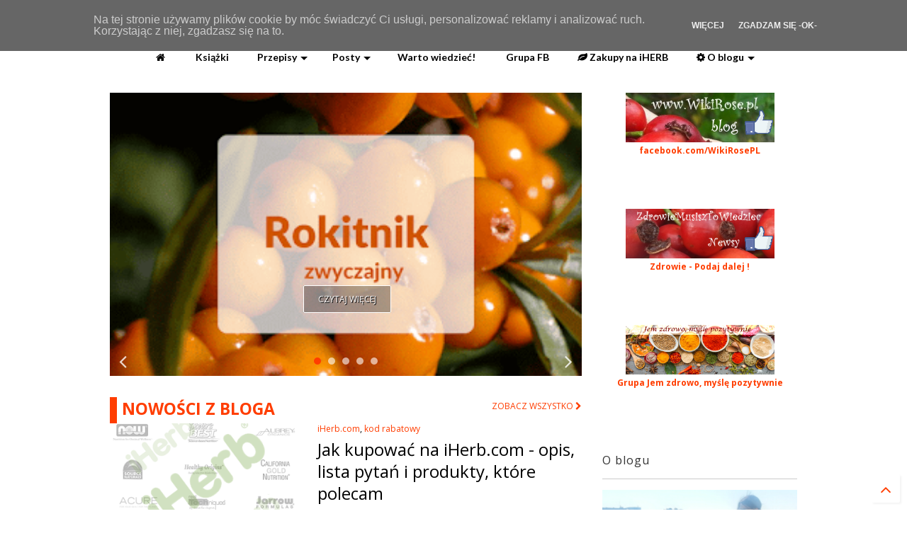

--- FILE ---
content_type: text/html; charset=UTF-8
request_url: https://www.wikirose.pl/
body_size: 95544
content:
<!DOCTYPE html>
<html xmlns='http://www.w3.org/1999/xhtml' xmlns:b='http://www.google.com/2005/gml/b' xmlns:data='http://www.google.com/2005/gml/data' xmlns:expr='http://www.google.com/2005/gml/expr'>
<head>
<link href='https://www.blogger.com/static/v1/widgets/335934321-css_bundle_v2.css' rel='stylesheet' type='text/css'/>
<!-- TradeDoubler site verification 3058272 -->
<script async='async' src='//ajax.googleapis.com/ajax/libs/jquery/1.11.1/jquery.min.js' type='text/javascript'></script>
<link href='https://maxcdn.bootstrapcdn.com/font-awesome/4.7.0/css/font-awesome.min.css' rel='stylesheet' type='text/css'/>
<link href='//1.bp.blogspot.com' rel='dns-prefetch'/><link href='//28.2bp.blogspot.com' rel='dns-prefetch'/><link href='//3.bp.blogspot.com' rel='dns-prefetch'/><link href='//4.bp.blogspot.com' rel='dns-prefetch'/><link href='//www.blogger.com' rel='dns-prefetch'/><link href='//maxcdn.bootstrapcdn.com' rel='dns-prefetch'/><link href='//fonts.googleapis.com' rel='dns-prefetch'/><link href='//use.fontawesome.com' rel='dns-prefetch'/><link href='//ajax.googleapis.com' rel='dns-prefetch'/><link href='//resources.blogblog.com' rel='dns-prefetch'/><link href='//www.facebook.com' rel='dns-prefetch'/><link href='//plus.google.com' rel='dns-prefetch'/><link href='//twitter.com' rel='dns-prefetch'/>
<link href='//www.youtube.com' rel='dns-prefetch'/><link href='//feedburner.google.com' rel='dns-prefetch'/><link href='//www.pinterest.com' rel='dns-prefetch'/><link href='//www.linkedin.com' rel='dns-prefetch'/><link href='//www.behance.net' rel='dns-prefetch'/><link href='//feeds.feedburner.com' rel='dns-prefetch'/><link href='//github.com' rel='dns-prefetch'/><link href='//player.vimeo.com' rel='dns-prefetch'/><link href='//platform.twitter.com' rel='dns-prefetch'/><link href='//apis.google.com' rel='dns-prefetch'/><link href='//connect.facebook.net' rel='dns-prefetch'/><link href='//cdnjs.cloudflare.com' rel='dns-prefetch'/><link href='//www.google-analytics.com' rel='dns-prefetch'/><link href='//pagead2.googlesyndication.com' rel='dns-prefetch'/><link href='//googleads.g.doubleclick.net' rel='dns-prefetch'/><link href='//www.gstatic.com' rel='preconnect'/><link href='//www.googletagservices.com' rel='dns-prefetch'/><link href='//static.xx.fbcdn.net' rel='dns-prefetch'/><link href='//tpc.googlesyndication.com' rel='dns-prefetch'/><link href='//syndication.twitter.com' rel='dns-prefetch'/><link href='//w.sharethis.com' rel='dns-prefetch'/><link href='//edge.sharethis.com' rel='dns-prefetch'/><link href='//t.sharethis.com' rel='dns-prefetch'/>
<!-- Info o Cookie -->
<script>cookieOptions = {msg:"Na tej stronie używamy plików cookie by móc świadczyć Ci usługi, personalizować reklamy i analizować ruch. Korzystając z niej, zgadzasz się na to.",link:"https://www.wikirose.pl/p/pp.html", close:"Zgadzam się -OK-", learn:"Więcej" };</script>
<!-- Facebook Pixel Code <script> !function(f,b,e,v,n,t,s){if(f.fbq)return;n=f.fbq=function(){n.callMethod? n.callMethod.apply(n,arguments):n.queue.push(arguments)};if(!f._fbq)f._fbq=n; n.push=n;n.loaded=!0;n.version=&#39;2.0&#39;;n.queue=[];t=b.createElement(e);t.async=!0; t.src=v;s=b.getElementsByTagName(e)[0];s.parentNode.insertBefore(t,s)}(window, document,&#39;script&#39;,&#39;//connect.facebook.net/en_US/fbevents.js&#39;); fbq(&#39;init&#39;, &#39;735701463233769&#39;); fbq(&#39;track&#39;, &quot;PageView&quot;); </script> <noscript> <img height='1' src='https://www.facebook.com/tr?id=735701463233769&amp;ev=PageView&amp;noscript=1' style='display:none' width='1'/> </noscript> -->
<link href='//s7.addthis.com' rel='dns-prefetch'/>
<meta charset='utf-8'/>
<meta content='width=device-width,initial-scale=1.0,minimum-scale=1.0' name='viewport'/>
<meta content='text/html; charset=UTF-8' http-equiv='Content-Type'/>
<meta content='blogger' name='generator'/>
<link href='https://www.wikirose.pl/favicon.ico' rel='icon' type='image/x-icon'/>
<link href='https://www.wikirose.pl/' rel='canonical'/>
<link rel="alternate" type="application/atom+xml" title="WikiRose blog - Atom" href="https://www.wikirose.pl/feeds/posts/default" />
<link rel="alternate" type="application/rss+xml" title="WikiRose blog - RSS" href="https://www.wikirose.pl/feeds/posts/default?alt=rss" />
<link rel="service.post" type="application/atom+xml" title="WikiRose blog - Atom" href="https://www.blogger.com/feeds/4766484215648685039/posts/default" />
<!--Can't find substitution for tag [blog.ieCssRetrofitLinks]-->
<meta content='Na blogu piszę jak leczyć się naturalnie, jak zdrowo się odżywiać i myśleć pozytywnie.' name='description'/>
<meta content='https://www.wikirose.pl/' property='og:url'/>
<meta content='WikiRose blog' property='og:title'/>
<meta content='Na blogu piszę jak leczyć się naturalnie, jak zdrowo się odżywiać i myśleć pozytywnie.' property='og:description'/>
<title>
WikiRose blog
</title>
<meta content='WikiRose blog' property='og:title'/>
<meta content='Na blogu piszę jak leczyć się naturalnie, jak zdrowo się odżywiać i myśleć pozytywnie.' property='og:description'/>
<meta content='Na blogu piszę jak leczyć się naturalnie, jak zdrowo się odżywiać i myśleć pozytywnie.' property='description'/>
<meta content='website' property='og:type'/>
<meta content='WikiRose blog' property='og:site_name'/>
<link href='https://www.wikirose.pl/' rel='canonical'/>

<meta property='fb:app_id' content='1787455401502935'/>


<script type='text/javascript'>var FACEBOOK_APP_ID = '1787455401502935';</script>
<!--dis-bing-index-archive-pages-start-->
<style type='text/css'>@font-face{font-family:'Lato';font-style:normal;font-weight:700;font-display:swap;src:url(//fonts.gstatic.com/s/lato/v25/S6u9w4BMUTPHh6UVSwaPGQ3q5d0N7w.woff2)format('woff2');unicode-range:U+0100-02BA,U+02BD-02C5,U+02C7-02CC,U+02CE-02D7,U+02DD-02FF,U+0304,U+0308,U+0329,U+1D00-1DBF,U+1E00-1E9F,U+1EF2-1EFF,U+2020,U+20A0-20AB,U+20AD-20C0,U+2113,U+2C60-2C7F,U+A720-A7FF;}@font-face{font-family:'Lato';font-style:normal;font-weight:700;font-display:swap;src:url(//fonts.gstatic.com/s/lato/v25/S6u9w4BMUTPHh6UVSwiPGQ3q5d0.woff2)format('woff2');unicode-range:U+0000-00FF,U+0131,U+0152-0153,U+02BB-02BC,U+02C6,U+02DA,U+02DC,U+0304,U+0308,U+0329,U+2000-206F,U+20AC,U+2122,U+2191,U+2193,U+2212,U+2215,U+FEFF,U+FFFD;}@font-face{font-family:'Open Sans';font-style:normal;font-weight:400;font-stretch:100%;font-display:swap;src:url(//fonts.gstatic.com/s/opensans/v44/memvYaGs126MiZpBA-UvWbX2vVnXBbObj2OVTSKmu0SC55K5gw.woff2)format('woff2');unicode-range:U+0460-052F,U+1C80-1C8A,U+20B4,U+2DE0-2DFF,U+A640-A69F,U+FE2E-FE2F;}@font-face{font-family:'Open Sans';font-style:normal;font-weight:400;font-stretch:100%;font-display:swap;src:url(//fonts.gstatic.com/s/opensans/v44/memvYaGs126MiZpBA-UvWbX2vVnXBbObj2OVTSumu0SC55K5gw.woff2)format('woff2');unicode-range:U+0301,U+0400-045F,U+0490-0491,U+04B0-04B1,U+2116;}@font-face{font-family:'Open Sans';font-style:normal;font-weight:400;font-stretch:100%;font-display:swap;src:url(//fonts.gstatic.com/s/opensans/v44/memvYaGs126MiZpBA-UvWbX2vVnXBbObj2OVTSOmu0SC55K5gw.woff2)format('woff2');unicode-range:U+1F00-1FFF;}@font-face{font-family:'Open Sans';font-style:normal;font-weight:400;font-stretch:100%;font-display:swap;src:url(//fonts.gstatic.com/s/opensans/v44/memvYaGs126MiZpBA-UvWbX2vVnXBbObj2OVTSymu0SC55K5gw.woff2)format('woff2');unicode-range:U+0370-0377,U+037A-037F,U+0384-038A,U+038C,U+038E-03A1,U+03A3-03FF;}@font-face{font-family:'Open Sans';font-style:normal;font-weight:400;font-stretch:100%;font-display:swap;src:url(//fonts.gstatic.com/s/opensans/v44/memvYaGs126MiZpBA-UvWbX2vVnXBbObj2OVTS2mu0SC55K5gw.woff2)format('woff2');unicode-range:U+0307-0308,U+0590-05FF,U+200C-2010,U+20AA,U+25CC,U+FB1D-FB4F;}@font-face{font-family:'Open Sans';font-style:normal;font-weight:400;font-stretch:100%;font-display:swap;src:url(//fonts.gstatic.com/s/opensans/v44/memvYaGs126MiZpBA-UvWbX2vVnXBbObj2OVTVOmu0SC55K5gw.woff2)format('woff2');unicode-range:U+0302-0303,U+0305,U+0307-0308,U+0310,U+0312,U+0315,U+031A,U+0326-0327,U+032C,U+032F-0330,U+0332-0333,U+0338,U+033A,U+0346,U+034D,U+0391-03A1,U+03A3-03A9,U+03B1-03C9,U+03D1,U+03D5-03D6,U+03F0-03F1,U+03F4-03F5,U+2016-2017,U+2034-2038,U+203C,U+2040,U+2043,U+2047,U+2050,U+2057,U+205F,U+2070-2071,U+2074-208E,U+2090-209C,U+20D0-20DC,U+20E1,U+20E5-20EF,U+2100-2112,U+2114-2115,U+2117-2121,U+2123-214F,U+2190,U+2192,U+2194-21AE,U+21B0-21E5,U+21F1-21F2,U+21F4-2211,U+2213-2214,U+2216-22FF,U+2308-230B,U+2310,U+2319,U+231C-2321,U+2336-237A,U+237C,U+2395,U+239B-23B7,U+23D0,U+23DC-23E1,U+2474-2475,U+25AF,U+25B3,U+25B7,U+25BD,U+25C1,U+25CA,U+25CC,U+25FB,U+266D-266F,U+27C0-27FF,U+2900-2AFF,U+2B0E-2B11,U+2B30-2B4C,U+2BFE,U+3030,U+FF5B,U+FF5D,U+1D400-1D7FF,U+1EE00-1EEFF;}@font-face{font-family:'Open Sans';font-style:normal;font-weight:400;font-stretch:100%;font-display:swap;src:url(//fonts.gstatic.com/s/opensans/v44/memvYaGs126MiZpBA-UvWbX2vVnXBbObj2OVTUGmu0SC55K5gw.woff2)format('woff2');unicode-range:U+0001-000C,U+000E-001F,U+007F-009F,U+20DD-20E0,U+20E2-20E4,U+2150-218F,U+2190,U+2192,U+2194-2199,U+21AF,U+21E6-21F0,U+21F3,U+2218-2219,U+2299,U+22C4-22C6,U+2300-243F,U+2440-244A,U+2460-24FF,U+25A0-27BF,U+2800-28FF,U+2921-2922,U+2981,U+29BF,U+29EB,U+2B00-2BFF,U+4DC0-4DFF,U+FFF9-FFFB,U+10140-1018E,U+10190-1019C,U+101A0,U+101D0-101FD,U+102E0-102FB,U+10E60-10E7E,U+1D2C0-1D2D3,U+1D2E0-1D37F,U+1F000-1F0FF,U+1F100-1F1AD,U+1F1E6-1F1FF,U+1F30D-1F30F,U+1F315,U+1F31C,U+1F31E,U+1F320-1F32C,U+1F336,U+1F378,U+1F37D,U+1F382,U+1F393-1F39F,U+1F3A7-1F3A8,U+1F3AC-1F3AF,U+1F3C2,U+1F3C4-1F3C6,U+1F3CA-1F3CE,U+1F3D4-1F3E0,U+1F3ED,U+1F3F1-1F3F3,U+1F3F5-1F3F7,U+1F408,U+1F415,U+1F41F,U+1F426,U+1F43F,U+1F441-1F442,U+1F444,U+1F446-1F449,U+1F44C-1F44E,U+1F453,U+1F46A,U+1F47D,U+1F4A3,U+1F4B0,U+1F4B3,U+1F4B9,U+1F4BB,U+1F4BF,U+1F4C8-1F4CB,U+1F4D6,U+1F4DA,U+1F4DF,U+1F4E3-1F4E6,U+1F4EA-1F4ED,U+1F4F7,U+1F4F9-1F4FB,U+1F4FD-1F4FE,U+1F503,U+1F507-1F50B,U+1F50D,U+1F512-1F513,U+1F53E-1F54A,U+1F54F-1F5FA,U+1F610,U+1F650-1F67F,U+1F687,U+1F68D,U+1F691,U+1F694,U+1F698,U+1F6AD,U+1F6B2,U+1F6B9-1F6BA,U+1F6BC,U+1F6C6-1F6CF,U+1F6D3-1F6D7,U+1F6E0-1F6EA,U+1F6F0-1F6F3,U+1F6F7-1F6FC,U+1F700-1F7FF,U+1F800-1F80B,U+1F810-1F847,U+1F850-1F859,U+1F860-1F887,U+1F890-1F8AD,U+1F8B0-1F8BB,U+1F8C0-1F8C1,U+1F900-1F90B,U+1F93B,U+1F946,U+1F984,U+1F996,U+1F9E9,U+1FA00-1FA6F,U+1FA70-1FA7C,U+1FA80-1FA89,U+1FA8F-1FAC6,U+1FACE-1FADC,U+1FADF-1FAE9,U+1FAF0-1FAF8,U+1FB00-1FBFF;}@font-face{font-family:'Open Sans';font-style:normal;font-weight:400;font-stretch:100%;font-display:swap;src:url(//fonts.gstatic.com/s/opensans/v44/memvYaGs126MiZpBA-UvWbX2vVnXBbObj2OVTSCmu0SC55K5gw.woff2)format('woff2');unicode-range:U+0102-0103,U+0110-0111,U+0128-0129,U+0168-0169,U+01A0-01A1,U+01AF-01B0,U+0300-0301,U+0303-0304,U+0308-0309,U+0323,U+0329,U+1EA0-1EF9,U+20AB;}@font-face{font-family:'Open Sans';font-style:normal;font-weight:400;font-stretch:100%;font-display:swap;src:url(//fonts.gstatic.com/s/opensans/v44/memvYaGs126MiZpBA-UvWbX2vVnXBbObj2OVTSGmu0SC55K5gw.woff2)format('woff2');unicode-range:U+0100-02BA,U+02BD-02C5,U+02C7-02CC,U+02CE-02D7,U+02DD-02FF,U+0304,U+0308,U+0329,U+1D00-1DBF,U+1E00-1E9F,U+1EF2-1EFF,U+2020,U+20A0-20AB,U+20AD-20C0,U+2113,U+2C60-2C7F,U+A720-A7FF;}@font-face{font-family:'Open Sans';font-style:normal;font-weight:400;font-stretch:100%;font-display:swap;src:url(//fonts.gstatic.com/s/opensans/v44/memvYaGs126MiZpBA-UvWbX2vVnXBbObj2OVTS-mu0SC55I.woff2)format('woff2');unicode-range:U+0000-00FF,U+0131,U+0152-0153,U+02BB-02BC,U+02C6,U+02DA,U+02DC,U+0304,U+0308,U+0329,U+2000-206F,U+20AC,U+2122,U+2191,U+2193,U+2212,U+2215,U+FEFF,U+FFFD;}@font-face{font-family:'Open Sans';font-style:normal;font-weight:700;font-stretch:100%;font-display:swap;src:url(//fonts.gstatic.com/s/opensans/v44/memvYaGs126MiZpBA-UvWbX2vVnXBbObj2OVTSKmu0SC55K5gw.woff2)format('woff2');unicode-range:U+0460-052F,U+1C80-1C8A,U+20B4,U+2DE0-2DFF,U+A640-A69F,U+FE2E-FE2F;}@font-face{font-family:'Open Sans';font-style:normal;font-weight:700;font-stretch:100%;font-display:swap;src:url(//fonts.gstatic.com/s/opensans/v44/memvYaGs126MiZpBA-UvWbX2vVnXBbObj2OVTSumu0SC55K5gw.woff2)format('woff2');unicode-range:U+0301,U+0400-045F,U+0490-0491,U+04B0-04B1,U+2116;}@font-face{font-family:'Open Sans';font-style:normal;font-weight:700;font-stretch:100%;font-display:swap;src:url(//fonts.gstatic.com/s/opensans/v44/memvYaGs126MiZpBA-UvWbX2vVnXBbObj2OVTSOmu0SC55K5gw.woff2)format('woff2');unicode-range:U+1F00-1FFF;}@font-face{font-family:'Open Sans';font-style:normal;font-weight:700;font-stretch:100%;font-display:swap;src:url(//fonts.gstatic.com/s/opensans/v44/memvYaGs126MiZpBA-UvWbX2vVnXBbObj2OVTSymu0SC55K5gw.woff2)format('woff2');unicode-range:U+0370-0377,U+037A-037F,U+0384-038A,U+038C,U+038E-03A1,U+03A3-03FF;}@font-face{font-family:'Open Sans';font-style:normal;font-weight:700;font-stretch:100%;font-display:swap;src:url(//fonts.gstatic.com/s/opensans/v44/memvYaGs126MiZpBA-UvWbX2vVnXBbObj2OVTS2mu0SC55K5gw.woff2)format('woff2');unicode-range:U+0307-0308,U+0590-05FF,U+200C-2010,U+20AA,U+25CC,U+FB1D-FB4F;}@font-face{font-family:'Open Sans';font-style:normal;font-weight:700;font-stretch:100%;font-display:swap;src:url(//fonts.gstatic.com/s/opensans/v44/memvYaGs126MiZpBA-UvWbX2vVnXBbObj2OVTVOmu0SC55K5gw.woff2)format('woff2');unicode-range:U+0302-0303,U+0305,U+0307-0308,U+0310,U+0312,U+0315,U+031A,U+0326-0327,U+032C,U+032F-0330,U+0332-0333,U+0338,U+033A,U+0346,U+034D,U+0391-03A1,U+03A3-03A9,U+03B1-03C9,U+03D1,U+03D5-03D6,U+03F0-03F1,U+03F4-03F5,U+2016-2017,U+2034-2038,U+203C,U+2040,U+2043,U+2047,U+2050,U+2057,U+205F,U+2070-2071,U+2074-208E,U+2090-209C,U+20D0-20DC,U+20E1,U+20E5-20EF,U+2100-2112,U+2114-2115,U+2117-2121,U+2123-214F,U+2190,U+2192,U+2194-21AE,U+21B0-21E5,U+21F1-21F2,U+21F4-2211,U+2213-2214,U+2216-22FF,U+2308-230B,U+2310,U+2319,U+231C-2321,U+2336-237A,U+237C,U+2395,U+239B-23B7,U+23D0,U+23DC-23E1,U+2474-2475,U+25AF,U+25B3,U+25B7,U+25BD,U+25C1,U+25CA,U+25CC,U+25FB,U+266D-266F,U+27C0-27FF,U+2900-2AFF,U+2B0E-2B11,U+2B30-2B4C,U+2BFE,U+3030,U+FF5B,U+FF5D,U+1D400-1D7FF,U+1EE00-1EEFF;}@font-face{font-family:'Open Sans';font-style:normal;font-weight:700;font-stretch:100%;font-display:swap;src:url(//fonts.gstatic.com/s/opensans/v44/memvYaGs126MiZpBA-UvWbX2vVnXBbObj2OVTUGmu0SC55K5gw.woff2)format('woff2');unicode-range:U+0001-000C,U+000E-001F,U+007F-009F,U+20DD-20E0,U+20E2-20E4,U+2150-218F,U+2190,U+2192,U+2194-2199,U+21AF,U+21E6-21F0,U+21F3,U+2218-2219,U+2299,U+22C4-22C6,U+2300-243F,U+2440-244A,U+2460-24FF,U+25A0-27BF,U+2800-28FF,U+2921-2922,U+2981,U+29BF,U+29EB,U+2B00-2BFF,U+4DC0-4DFF,U+FFF9-FFFB,U+10140-1018E,U+10190-1019C,U+101A0,U+101D0-101FD,U+102E0-102FB,U+10E60-10E7E,U+1D2C0-1D2D3,U+1D2E0-1D37F,U+1F000-1F0FF,U+1F100-1F1AD,U+1F1E6-1F1FF,U+1F30D-1F30F,U+1F315,U+1F31C,U+1F31E,U+1F320-1F32C,U+1F336,U+1F378,U+1F37D,U+1F382,U+1F393-1F39F,U+1F3A7-1F3A8,U+1F3AC-1F3AF,U+1F3C2,U+1F3C4-1F3C6,U+1F3CA-1F3CE,U+1F3D4-1F3E0,U+1F3ED,U+1F3F1-1F3F3,U+1F3F5-1F3F7,U+1F408,U+1F415,U+1F41F,U+1F426,U+1F43F,U+1F441-1F442,U+1F444,U+1F446-1F449,U+1F44C-1F44E,U+1F453,U+1F46A,U+1F47D,U+1F4A3,U+1F4B0,U+1F4B3,U+1F4B9,U+1F4BB,U+1F4BF,U+1F4C8-1F4CB,U+1F4D6,U+1F4DA,U+1F4DF,U+1F4E3-1F4E6,U+1F4EA-1F4ED,U+1F4F7,U+1F4F9-1F4FB,U+1F4FD-1F4FE,U+1F503,U+1F507-1F50B,U+1F50D,U+1F512-1F513,U+1F53E-1F54A,U+1F54F-1F5FA,U+1F610,U+1F650-1F67F,U+1F687,U+1F68D,U+1F691,U+1F694,U+1F698,U+1F6AD,U+1F6B2,U+1F6B9-1F6BA,U+1F6BC,U+1F6C6-1F6CF,U+1F6D3-1F6D7,U+1F6E0-1F6EA,U+1F6F0-1F6F3,U+1F6F7-1F6FC,U+1F700-1F7FF,U+1F800-1F80B,U+1F810-1F847,U+1F850-1F859,U+1F860-1F887,U+1F890-1F8AD,U+1F8B0-1F8BB,U+1F8C0-1F8C1,U+1F900-1F90B,U+1F93B,U+1F946,U+1F984,U+1F996,U+1F9E9,U+1FA00-1FA6F,U+1FA70-1FA7C,U+1FA80-1FA89,U+1FA8F-1FAC6,U+1FACE-1FADC,U+1FADF-1FAE9,U+1FAF0-1FAF8,U+1FB00-1FBFF;}@font-face{font-family:'Open Sans';font-style:normal;font-weight:700;font-stretch:100%;font-display:swap;src:url(//fonts.gstatic.com/s/opensans/v44/memvYaGs126MiZpBA-UvWbX2vVnXBbObj2OVTSCmu0SC55K5gw.woff2)format('woff2');unicode-range:U+0102-0103,U+0110-0111,U+0128-0129,U+0168-0169,U+01A0-01A1,U+01AF-01B0,U+0300-0301,U+0303-0304,U+0308-0309,U+0323,U+0329,U+1EA0-1EF9,U+20AB;}@font-face{font-family:'Open Sans';font-style:normal;font-weight:700;font-stretch:100%;font-display:swap;src:url(//fonts.gstatic.com/s/opensans/v44/memvYaGs126MiZpBA-UvWbX2vVnXBbObj2OVTSGmu0SC55K5gw.woff2)format('woff2');unicode-range:U+0100-02BA,U+02BD-02C5,U+02C7-02CC,U+02CE-02D7,U+02DD-02FF,U+0304,U+0308,U+0329,U+1D00-1DBF,U+1E00-1E9F,U+1EF2-1EFF,U+2020,U+20A0-20AB,U+20AD-20C0,U+2113,U+2C60-2C7F,U+A720-A7FF;}@font-face{font-family:'Open Sans';font-style:normal;font-weight:700;font-stretch:100%;font-display:swap;src:url(//fonts.gstatic.com/s/opensans/v44/memvYaGs126MiZpBA-UvWbX2vVnXBbObj2OVTS-mu0SC55I.woff2)format('woff2');unicode-range:U+0000-00FF,U+0131,U+0152-0153,U+02BB-02BC,U+02C6,U+02DA,U+02DC,U+0304,U+0308,U+0329,U+2000-206F,U+20AC,U+2122,U+2191,U+2193,U+2212,U+2215,U+FEFF,U+FFFD;}</style>
<style id='page-skin-1' type='text/css'><!--
/*
-----------------------------------------------------------------------------
Template Name: MagOne
Template URI: http://sneeit.com/magone-multi-purpose-blogger-magazine-template/
Author: Tien Nguyen
Author URI: http://portfolio.sneeit.com
Description: MagOne - Responsive Newspaper and Magazine Blogger Template
Version: 6.0.6
-----------------------------------------------------------------------------
----------------------------------------------------------------------------- */
/* Variable definitions
=======================
<Variable name="keycolor" description="Main Color" type="color" default="#FF3D00"/>
<Group description="Site" selector="body">
<Variable name="body.font" description="Font" type="font" default="normal normal 12px 'Roboto', sans-serif"/>
<Variable name="body.text.color" description="Text Color" type="color" default="#000000"/>
</Group>
<Group description="Backgrounds" selector="body">
<Variable name="body.background.color" description="Body Background" type="color" default="#efefef"/>
<Variable name="content.background.color" description="Entire Blog Background" type="color" default="#efefef"/>
<Variable name="header.background.color" description="Header Background" type="color" default="#ffffff"/>
</Group>
<Group description="Menu" selector="#PageList1">
<Variable name="menufont" description="Menu Main Items Font" type="font" default="normal bold 14px 'Roboto', sans-serif"/>
<Variable name="menucolor" description="Menu Main Items Color" type="color" default="#000000"/>
<Variable name="menucolorhover" description="Menu Main Items Hover Color" type="color" default="#777777"/>
<Variable name="menubackground" description="Menu Main Items Background" type="color" default="#ffffff"/>
<Variable name="menubackgroundhover" description="Menu Main Items Hover Background" type="color" default="#ffffff"/>
<Variable name="menusubcolor" description="Menu Sub Items Color" type="color" default="#cccccc"/>
<Variable name="menusubcolorhover" description="Menu Sub Items Hover Color" type="color" default="#ffffff"/>
<Variable name="menusubbackground" description="Menu Sub Items Background" type="color" default="#333333"/>
<Variable name="menucurcolor" description="Selected Menu Main Item Color" type="color" default="#FFFFFF"/>
<Variable name="menucurbackground" description="Selected Menu Main Item Background" type="color" default="#FF3D00"/>
</Group>
<Group description="Links" selector="body">
<Variable name="link.color" description="Link Color" type="color" default="#FF3D00"/>
<Variable name="link.visited.color" description="Visited Color" type="color" default="#EA3A00"/>
<Variable name="link.hover.color" description="Hover Color" type="color" default="#FF4D11"/>
</Group>
<Group description="Widgets - Gadgets" selector="#primary .widget">
<Variable name="blockitembghv" description="Background of Items in Blocks when Hover" type="color" default="#000000"/>
<Variable name="feedwid.title.font" description="Article Widgets Title" type="font" default="normal bold 23px 'Roboto', sans-serif"/>
<Variable name="sidewid.title.font" description="Right Sidebar Widgets Title" type="font" default="normal normal 16px 'Roboto', sans-serif"/>
</Group>
<Group description="Post" selector="h1.post-title">
<Variable name="post.title.font" description="Post Title" type="font" default="normal normal 40px 'Roboto', sans-serif"/>
<Variable name="post.body.font" description="Post Body" type="font" default="normal normal 16px 'Roboto', sans-serif"/>
</Group>
<Variable name="body.background" description="Body Background" type="background"
color="#ffffff" default="$(color) none repeat scroll top left"/>
<Variable name="body.background.override" description="Body Background Override" type="string" default=""/>
<Variable name="body.background.gradient.cap" description="Body Gradient Cap" type="url"
default="url(//www.blogblog.com/1kt/simple/gradients_light.png)"/>
<Variable name="body.background.gradient.tile" description="Body Gradient Tile" type="url"
default="url(//www.blogblog.com/1kt/simple/body_gradient_tile_light.png)"/>
*/
/*Variable Apply Here*/
body {font: normal normal 12px Open Sans;color: #000000;background: #ffffff none repeat scroll top left;}
a:link {text-decoration:none;color: #FF3D00;}
a:visited {text-decoration:none;color: #EA3A00;}
a:hover {color: #FF4D11;}
.color {color: #FF3D00;}
.border {border-color: #FF3D00;}
.bg {background-color: #FF3D00;}
.header-bg {background-color:#ffffff;}
.wrapper {background-color:#ffffff;max-width: 100%;margin: auto;}
.post-body {font: normal normal 16px Open Sans;}
.main-menu {border-top: 1px solid #FF3D00;}
.main-menu ul.sub-menu li:hover > a {border-left: 2px solid #FF3D00;}
.main-menu .menu-item-mega > .menu-item-inner > .sub-menu > li li:hover a {border-left: 1px solid #FF3D00;}
.main-menu ul.sub-menu li:hover > a,
.main-menu .menu-item-mega > .menu-item-inner > .sub-menu,
.main-menu .menu-item-mega > .menu-item-inner > .sub-menu > li li:hover a {border-color: #FF3D00!important;}
.header-social-icons ul li a:hover {color: #FF3D00;}
.feed-widget-header .widget-title {font: normal bold 23px Open Sans;}
.slider-item .item-readmore:hover {background: #FF3D00}
.owl-dot.active {background: #FF3D00;}
#sidebar .widget > h2, #sidebar .feed-widget-header, #sidebar .feed-widget-header h2 {font: normal normal 16px Open Sans;}
#sidebar .widget.FollowByEmail .follow-by-email-submit {background: #FF3D00;}
#footer .widget.social_icons li a:hover {color: #FF3D00;}
#footer .FollowByEmail .follow-by-email-submit {background: #FF3D00;}
a.comments-title.active {border-bottom: 2px solid #ffffff!important;}
h1.post-title {font: normal normal 40px Open Sans;}
.feed.widget .feed-widget-header {border-color: #FF3D00;}
.feed.widget.box-title h2.widget-title {background: #FF3D00;}
.social_counter {color: #FF3D00}
.social_counter .button {background: #FF3D00}
.main-menu {background: #ffffff;}
.main-menu ul.menu > li > a {color: #000000;font: normal bold 14px Lato;}
.main-menu ul.menu > li:hover > a {color: #777777;background: #ffffff;}
.main-menu ul.sub-menu,
.main-menu .menu-item-mega-label .menu-item-inner {	background: #333333; }
.main-menu ul.sub-menu a { color: #cccccc; }
.main-menu ul.sub-menu li:hover > a { color: #ffffff; }
.main-menu ul.menu > li.menu-item-current > a {background: #FF3D00; color: #FFFFFF!important;}
.feed.widget .thumbnail { background: #000000!important; }
.mobile-menu .menu { border-top: 1px solid #FF3D00; }
/*MAIN LAYOUT*/
.wrapper {
padding: 20px 20px 30px 20px;
max-width: 100%;
width: /*-var-wrapper-width-start*/1010px/*-var-wrapper-width-end*/;
box-sizing: border-box;
}
#content {
float: left;
/*-var-content-width-start-*/width: 68.68%;/*-var-content-width-end-*/
}
#sidebar {
float: right;
/*-var-sidebar-width-start-*/width: 28.31%;/*-var-sidebar-width-end-*/
}
/*amp*/
amp-img, amp-youtube, amp-iframe, noscript.amp {
display: none!important;
}

--></style>
<style id='main-css' type='text/css'>
.section,.widget,body{margin:0;padding:0}.wide,iframe,img,object{max-width:100%}.owl-carousel,.owl-carousel .owl-item{-webkit-tap-highlight-color:transparent}.clear,.feed.widget .meta-items{clear:both}.feed.widget.complex .item-0 a.meta-item-author .avatar,.feed.widget.sticky a.meta-item-author .avatar{font-style:italic;opacity:.8}*{word-wrap:break-word!important}body{position:relative}a{cursor:pointer}a img{border:none}.widget{opacity:0}.widget#Blog1{opacity:1!important}.clear{display:block;float:none}.inb{display:-moz-inline-stack;display:inline-block}.table{display:table;width:100%}.tr{display:table-row;width:100%}.td{display:table-cell;vertical-align:middle}.wide{margin:auto;width:100%}img{height:auto}#admin-section,.hide{display:none}.item-thumbnail,.natural-thumbnail{overflow:hidden;display:block;z-index:9;width:100%;position:relative}.item-thumbnail .item-thumbnail-resize-portrait{display:block;width:100%;height:1100%;margin-top:-500%;vertical-align:middle}.item-thumbnail .item-thumbnail-resize-landscape{display:block;width:1100%;height:100%;margin-left:-500%;text-align:center}.item-thumbnail img{position:relative;display:inline-block!important;height:auto;width:auto;max-width:9999px;max-height:9999px;padding:0!important;zoom:1}.item-thumbnail .item-thumbnail-resize-portrait img{height:auto!important;width:100%!important;position:absolute;top:0;bottom:0;left:0;right:0;margin:auto}.item-thumbnail .item-thumbnail-resize-landscape img{height:100%!important;width:auto!important}.natural-thumbnail img{display:block;height:auto;width:100%}.blogger-clickTrap,.widget>h2{display:none}.post-body h2,.post-body h3,.post-body h4{margin:1em 0 .5em}.widget .post-body ol,.widget .post-body ul{margin:.5em 0 1.5em}span.widget-item-control{position:absolute;right:0;bottom:0}.post-body{font-weight:100;line-height:1.5em;padding:5px 0 0}.post-body b{font-weight:700}.post-body iframe.YOUTUBE-iframe-video,.post-body iframe[src*=youtube]{display:block;width:100%;margin:0 0 10px}.PopularPosts .item-thumbnail{float:none;margin:0}.sd,.shad,.shadow,.shd{-webkit-box-shadow:2px 2px 3px rgba(0,0,0,.05);-o-box-shadow:2px 2px 3px rgba(0,0,0,.05);-ms-box-shadow:2px 2px 3px rgba(0,0,0,.05);box-shadow:2px 2px 3px rgba(0,0,0,.05)}.cir,.circle{-o-border-radius:100%;-ms-border-radius:100%;-webkit-border-radius:100%;border-radius:100%}#footer .FollowByEmail .follow-by-email-submit,.rad2{-o-border-radius:2px;-ms-border-radius:2px;-webkit-border-radius:2px}.rad2{border-radius:2px}.owl-carousel .owl-animated-in{z-index:0}.owl-carousel .owl-animated-out{z-index:1}.owl-carousel{display:none;width:100%;position:relative;z-index:1}.owl-carousel .owl-stage{position:relative;-ms-touch-action:pan-Y}.owl-carousel .owl-stage:after{content:".";display:block;clear:both;visibility:hidden;line-height:0;height:0}.owl-carousel .owl-stage-outer{position:relative;overflow:hidden;-webkit-transform:translate3d(0,0,0)}.owl-carousel .owl-controls .owl-dot,.owl-carousel .owl-controls .owl-nav .owl-next,.owl-carousel .owl-controls .owl-nav .owl-prev{cursor:pointer;cursor:hand;-webkit-user-select:none;-khtml-user-select:none;-moz-user-select:none;-ms-user-select:none;user-select:none}.owl-carousel.owl-loaded{display:block}.owl-carousel.owl-loading{opacity:0;display:block}.owl-carousel.owl-hidden{opacity:0}.owl-carousel .owl-refresh .owl-item{display:none}.owl-carousel .owl-item{position:relative;min-height:1px;float:left;-webkit-backface-visibility:hidden;-webkit-touch-callout:none;-webkit-user-select:none;-moz-user-select:none;-ms-user-select:none;user-select:none}.owl-carousel .owl-item img{display:block;width:100%;-webkit-transform-style:preserve-3d;transform-style:preserve-3d}.owl-carousel.owl-text-select-on .owl-item{-webkit-user-select:auto;-moz-user-select:auto;-ms-user-select:auto;user-select:auto}.owl-carousel .owl-grab{cursor:move;cursor:-webkit-grab;cursor:-o-grab;cursor:-ms-grab;cursor:grab}.no-js .owl-carousel{display:block}.owl-carousel .owl-video-wrapper{position:relative;height:100%;background:#000}.owl-carousel .owl-video-playing .owl-video-play-icon,.owl-carousel .owl-video-playing .owl-video-tn{display:none}.owl-carousel .owl-video-frame{position:relative;z-index:1}.loader,.loader:after,.loader:before{border-radius:50%;width:2.5em;height:2.5em;-webkit-animation:loading_dots 1.8s infinite ease-in-out;animation:loading_dots 1.8s infinite ease-in-out}.loader{font-size:10px;margin:80px auto;position:relative;text-indent:-9999em;-webkit-transform:translateZ(0);-ms-transform:translateZ(0);transform:translateZ(0);-webkit-animation-delay:-.16s;animation-delay:-.16s}.loader:before{left:-3.5em;-webkit-animation-delay:-.32s;animation-delay:-.32s}.loader:after{left:3.5em}.loader:after,.loader:before{content:'';position:absolute;top:0}#Header1,#header,#header-section{position:relative}@-webkit-keyframes loading_dots{0%,100%,80%{box-shadow:0 2.5em 0 -1.3em rgba(125,125,125,.5)}40%{box-shadow:0 2.5em 0 0 rgba(125,125,125,.5)}}@keyframes loading_dots{0%,100%,80%{box-shadow:0 2.5em 0 -1.3em rgba(125,125,125,.5)}40%{box-shadow:0 2.5em 0 0 rgba(125,125,125,.5)}}.white{background:#fff}#header{z-index:19}#header-section{z-index:999}#header-wide .widget{margin:30px 0 0}#Header1{height:60px;overflow:hidden;margin:0}.main-menu-toggle{float:left;-webkit-user-select:none;-moz-user-select:none;-ms-user-select:none;-o-user-select:none;user-select:none}#search-toggle{float:right}.header-button{display:block;height:60px;line-height:60px}.header-button .inner{line-height:20px;padding:20px 20px 0 0;display:block}.main-menu-toggle .inner{padding-left:20px}.header-button .inner>span{color:#999;font-size:10px;line-height:20px;vertical-align:text-bottom}.header-button.active .inner span,.header-button:hover .inner span{color:#000}.header-button .inner i.fa{font-size:20px;line-height:20px}#header .toggle-button .arrow{width:0;height:0;border-left:5px solid transparent;border-right:5px solid transparent;border-bottom-width:5px;border-bottom-style:solid;position:absolute;left:40px;bottom:0;display:none}#top-page .widget.HTML,.blog-title,.main-menu,.main-menu .menu a,.main-menu ul.menu>li>a{position:relative}#header .toggle-button.active .arrow{display:block}.blog-title{float:left;font-size:26px;font-weight:100;border-left:1px solid #ddd;height:30px;line-height:30px;margin:15px 20px 0 0;padding:0 0 0 20px;max-width:50%;overflow:hidden}.blog-title img{width:auto!important;height:auto!important;max-height:30px!important}.top-page-wrapper .widget *{max-width:100%}#top-page .widget.HTML{max-height:90px;overflow:hidden;width:728px}.top-page-wrapper.auto-height .widget *{max-width:none}#top-page-logo .blog-title{float:none;text-align:left;margin:0;padding:0;border:none;max-width:100%;height:auto}#top-page-logo .blog-title img{max-height:none!important}.top-page-wrapper.auto-height{padding-bottom:10px}.top-page-wrapper.auto-height .section#top-page .widget{min-width:50%;float:right}#header-section .LinkList,#header-section .PageList{display:none}.main-menu ul.menu>li.menu-item-current>a:hover,.solid-white .main-menu ul.menu>li>a:hover{opacity:.8}.main-menu .menu .arrow{width:0;height:0;border-left:5px solid transparent;border-right:5px solid transparent;border-top:5px solid;float:right;display:inline-block;margin:18px 0 0 5px}.main-menu .sub-menu .arrow{border-top:5px solid transparent;border-bottom:5px solid transparent;border-left:5px solid;margin:15px 0 0 10px}.main-menu ul{margin:0;padding:0}.main-menu ul.menu li{display:block;font-size:14px;font-weight:300;padding:0}.main-menu ul.menu li>span{display:none}.main-menu ul.sub-menu li a{font-weight:100}.main-menu ul.sub-menu li{position:relative;font-size:13px}.main-menu ul.menu li a{padding:0 20px;display:block;height:40px;line-height:40px;text-decoration:none}#footer-menu li a:hover,.feed.widget .item-labels a:hover,.feed.widget .item-readmore:hover{text-decoration:underline}.main-menu ul.menu>li.menu-item-has-children>a{padding-right:30px}.main-menu ul.menu>li>a .arrow{position:absolute;top:1px;right:15px}.main-menu ul.menu>li{float:left;height:40px;line-height:40px}.main-menu .menu-item-inner{visibility:hidden;opacity:0;transition:visibility 0s linear .3s,opacity .3s linear;-webkit-transition:visibility 0s linear .3s,opacity .3s linear;-moz-transition:visibility 0s linear .3s,opacity .3s linear;-o-transition:visibility 0s linear .3s,opacity .3s linear;-ms-transition:visibility 0s linear .3s,opacity .3s linear}.main-menu ul.sub-menu{min-width:180px;position:absolute;top:100%}.main-menu li:hover>.menu-item-inner{visibility:visible;opacity:1;transition-delay:0s;-webkit-transition-delay:0s;-moz-transition-delay:0s;-o-transition-delay:0s;-ms-transition-delay:0s}.main-menu ul.sub-menu li:hover a{background:rgba(0,0,0,.1);-webkit-transition:all .2s ease-in-out;-moz-transition:all .2s ease-in-out;-o-transition:all .2s ease-in-out;transition:all .2s ease-in-out}.main-menu ul.sub-menu a{min-height:40px;height:auto;padding-right:10px}.main-menu ul.sub-menu ul.sub-menu{top:0;left:100%}.main-menu li.menu-item-mega:hover .menu-item-inner{visibility:visible;opacity:1}.main-menu li.menu-item-mega .menu-item-inner .arrow{display:none}.main-menu .menu-item-mega>.menu-item-inner>.sub-menu{width:100%;left:0;padding:10px 0}.main-menu .menu-item-mega>.menu-item-inner>.sub-menu>li{float:left;width:25%}.main-menu .menu-item-mega>.menu-item-inner>.sub-menu>li>a{font-size:14px}.main-menu .menu-item-mega>.menu-item-inner>.sub-menu>li>.menu-item-inner{position:static;border-left:1px solid #3c3c3c;margin-left:20px}.main-menu .menu-item-mega .sub-menu .sub-menu{position:relative;left:0}.main-menu .menu-item-mega:hover .sub-menu a{background:0 0;border-left:none}.main-menu .menu-item-mega .sub-menu .sub-menu a{font-size:12px;margin-left:15px;padding:0}.main-menu .menu-item-mega>.menu-item-inner>.sub-menu>li li:hover a{padding-left:10px}.main-menu li.menu-item-mega-label:hover .menu-item-inner .menu-mega-content{position:relative;z-index:1;margin-top:-25px}.main-menu .menu-item-mega-label .menu-item-inner{position:absolute;left:0;width:100%;padding:20px 0}.main-menu li.menu-item-mega-label.finished .menu-item-inner .menu-mega-content .item{float:left;width:22.5%;margin-right:2%}.main-menu li.menu-item-mega-label.finished .menu-item-inner .menu-mega-content .item.item-0{margin-left:2%}.main-menu li.menu-item-mega-label.finished .menu-item-inner .menu-mega-content{margin:0}.main-menu li.menu-item-mega-label.finished .menu-item-inner .menu-mega-content .item .item-thumbnail{height:160px;background:#000;padding:0}.main-menu li.menu-item-mega-label.finished .menu-item-inner .menu-mega-content .item .item-thumbnail:hover img{background:#000;opacity:.5;transition:opacity .3s linear;-webkit-transition:opacity .3s linear;-moz-transition:opacity .3s linear;-o-transition:opacity .3s linear;-ms-transition:opacity .3s linear}.main-menu li.menu-item-mega-label.finished .menu-item-inner .menu-mega-content .item .item-thumbnail i.fa{visibility:hidden;opacity:0;position:absolute;color:#fff;width:100%;text-align:center;top:40%;z-index:999;font-size:1000%}.main-menu li.menu-item-mega-label.finished .menu-item-inner .menu-mega-content .item .item-thumbnail:hover i.fa{visibility:visible;opacity:1;font-size:200%;transition:visibility .3s linear,font-size .3s linear,opacity .3s linear;-webkit-transition:visibility .3s linear,font-size .3s linear,opacity .3s linear;-moz-transition:visibility .3s linear,font-size .3s linear,opacity .3s linear;-o-transition:visibility .3s linear,font-size .3s linear,opacity .3s linear;-ms-transition:visibility .3s linear,font-size .3s linear,opacity .3s linear}.main-menu ul.menu li a.item-title{height:auto;line-height:1.5em;padding:0;margin:10px 0 0;color:#ccc;font-size:14px;font-weight:100}.main-menu ul.menu li a.item-title:hover{color:#fff}.main-menu ul.menu li.menu-item-mega-label.menu-item-has-children>.menu-item-inner>ul.sub-menu{float:left;width:20%;position:relative;border-top:none;padding:0;margin-top:-15px}.main-menu ul.menu li.menu-item-mega-label.menu-item-has-children>.menu-item-inner>ul.sub-menu>li{float:none;width:100%}.main-menu ul.menu li.menu-item-mega-label.menu-item-has-children>.menu-item-inner>ul.sub-menu .menu-item-inner{padding:0;width:auto}.main-menu ul.menu li.menu-item-mega-label.menu-item-has-children>.menu-item-inner .menu-mega-content{float:right;width:80%}.main-menu.main-menu-center>ul.menu>li{display:inline-block;float:none}.main-menu.main-menu-center>ul.menu{text-align:center}.main-menu.main-menu-center ul.sub-menu{text-align:left}.main-menu.main-menu-center li.menu-item-mega-label.finished .menu-item-inner .menu-mega-content .item .item-thumbnail i.fa{left:0}.main-menu.sticky-menu{position:fixed;left:0;top:0;width:100%;box-shadow:0 0 10px #ccc;border-bottom:1px solid #ddd}#header.sticky #header-section,.feed.widget.ticker .widget-content{-ms-box-shadow:2px 2px 3px rgba(0,0,0,.05);-o-box-shadow:2px 2px 3px rgba(0,0,0,.05);-webkit-box-shadow:2px 2px 3px rgba(0,0,0,.05)}.main-menu.sticky-menu>ul.menu{margin:auto;position:relative}#header.sticky{position:fixed;left:0;top:0;max-width:100%}#header.sticky #Header1{height:50px;z-index:0}#header.sticky #header-section{border-bottom:1px solid #ddd;box-shadow:2px 2px 3px rgba(0,0,0,.05);background:#fff}#header.sticky.mobile-menu-opened{overflow-y:scroll}#header.sticky .blog-title{float:none;margin:0;position:relative;z-index:0;padding:10px 0;text-align:center;max-width:none;height:30px;line-height:30px}#header.sticky .blog-title img{height:30px!important;width:auto!important;display:inline-block}#header.sticky .header-button .inner span,#header.sticky .header-social-icons{display:none}#header.sticky #search-toggle{position:absolute;right:0;top:0;z-index:2;height:50px;line-height:50px}#header.sticky #main-menu-toggle-mobile{position:absolute;left:0;top:0;z-index:2;height:50px;line-height:50px}#header.sticky .header-button .inner{padding:15px 20px;background:#fff}#header.sticky .mobile-menu{position:absolute;width:100%}#header.sticky.auto-height #header-section{top:-50px;background:0 0}#header.sticky .top-page-wrapper{background:#fff;padding:0}#header.sticky .top-bar{margin:0;position:absolute;right:0;top:0;z-index:9999;height:48px;width:60px;background:0 0;overflow:hidden;border-bottom:none!important}#header.sticky .top-bar .header-button .inner{line-height:18px}.search-form-wrapper{background:#000;background:rgba(0,0,0,.8);z-index:99;position:fixed;width:100%;height:100%;left:0;top:0;display:none}.search-form,.search-form-label,.search-form-overlay,.search-text{position:absolute;left:0}.search-form{width:100%;height:1px;top:40%;text-align:center}.search-form-label{bottom:100%;width:100%;display:block;color:#fff;font-size:40px;font-weight:100}.search-text{top:100%;width:50%;right:0;margin:20px auto 0;background:0 0;border:none;border-bottom:1px dashed #ddd;font-size:60px;color:#fff;text-align:center;outline:0;min-width:300px}.search-form-overlay{width:100%;height:100%;top:0}.header-social-icons{float:right}.header-social-icons ul{padding:0;margin:0}.header-social-icons ul li{display:block;font-size:20px;margin:0 15px 0 0;height:55px;line-height:55px;float:right;padding:0}.header-social-icons ul li a{display:block;color:#999;margin:2px 0 0}#primary .widget{margin-top:30px}#content-section-2,.feed-widget-header{position:relative}.feed-widget-header .widget-title{margin:0 10px 5px 0;float:left}.feed-widget-header .feed-widget-viewall{float:right;margin:5px 0 0}.feed.widget .item-title{line-height:1.3em;margin:0}.feed.widget .item-main{overflow:hidden;position:relative}.feed-widget-labels{float:left;margin:6px 0 0}.feed-widget-labels.listing{min-height:1.6em}.feed-widget-labels ul{padding:0;margin:0;border-radius:2px}.feed-widget-labels li{display:block;margin:0;padding:0}.feed-widget-labels a{color:#FFF;display:none;line-height:1;padding:2px 5px;white-space:nowrap;font-size:11px}.feed-widget-labels a:hover{opacity:.8}.feed-widget-labels a .check,.feed-widget-labels a .down{display:none}.feed-widget-labels a.active{display:block;background:0 0!important}.feed-widget-labels a.active .down,.feed-widget-labels.listing a.active .check{display:inline}.feed-widget-labels.listing a.active .down{display:none}.feed-widget-labels.listing ul{position:absolute;z-index:99}.feed.widget .item:hover img{opacity:.6}.feed.widget .item-labels.bg{color:#fff;display:inline-block;padding:4px 5px 5px;text-shadow:none;font-size:11px;margin:0 0 10px;line-height:1em}.feed.widget .item-labels.bg a{color:#fff}.feed-widget-pagination{line-height:60px}a.feed-widget-pagination-button{background:#fff;padding:6px 10px;margin:0 12px 0 0;border:1px solid #fff;font-weight:700}a.feed-widget-pagination-button:hover{color:#fff;background:#333}a.feed-widget-pagination-button.active{background:#f0f0f0;border:1px solid #ccc;color:#000;-webkit-box-shadow:none;-o-box-shadow:none;-ms-box-shadow:none;box-shadow:none}span.feed-widget-pagination-separator{margin:0 15px 0 0}span.feed-widget-pagination-info{color:#666}.feed.widget .item-icon{position:absolute;top:0;left:0;width:100%;height:100%;background-color:rgba(0,0,0,.7);z-index:19;font-size:40px;opacity:0}.feed.widget .item-icon:hover{transition:opacity .3s linear;-webkit-transition:opacity .3s linear;-moz-transition:opacity .3s linear;-o-transition:opacity .3s linear;-ms-transition:opacity .3s linear;opacity:1}.feed.widget .item-icon .item-icon-inner{display:block;position:absolute;top:50%;width:100%;text-align:center;height:1em}.feed.widget .item-icon i.fa{display:block;line-height:1em;margin-top:-.5em;color:#fff;opacity:.6;font-size:60px}.feed.widget .item-icon:hover i.fa{transition:font-size .3s linear;-webkit-transition:font-size .3s linear;-moz-transition:font-size .3s linear;-o-transition:font-size .3s linear;-ms-transition:font-size .3s linear;font-size:40px}.feed.widget.under-title .feed-widget-header{border-bottom-width:1px;border-bottom-style:solid;margin:0 0 10px}.feed.widget.head-title .feed-widget-header{border-left-width:10px;border-left-style:solid;padding-left:7px}.feed.widget .thumbnail-overlay{display:block;position:absolute;width:100%;height:100%;top:0;opacity:.6;webkit-box-shadow:inset 0 0 50px rgba(0,0,0,.5);box-shadow:inset 0 0 50px rgba(0,0,0,.5)}.feed.widget .item:hover .thumbnail-overlay{opacity:.8}.feed.widget .item-content{z-index:10}.feed.widget .item-sub .item-title a{color:#000!important}.feed.widget .item-content.gradient{background:-webkit-linear-gradient(top,rgba(255,255,255,0) 0,rgba(0,0,0,.8) 100%);background:linear-gradient(to bottom,rgba(255,255,255,0) 0,rgba(0,0,0,.8) 100%);width:100%;box-sizing:border-box}.feed.widget.list .item{background:#fff;border-bottom:1px solid #ddd;-webkit-box-shadow:none!important;-o-box-shadow:none!important;-ms-box-shadow:none!important;box-shadow:none!important}#sidebar .feed.widget.list .item{padding-top:15px;border:none;border-top:1px solid #DDD;margin-top:15px}#sidebar .feed.widget.list .item-0{padding-top:0;border:none;margin-top:0}#sidebar .feed.widget.list .widget-content{padding:15px 20px}#sidebar .feed.widget.list .td{padding:0}#sidebar .feed.widget.list .td.item-readmore{text-align:right}.feed.widget.list .item-title{font-size:14px;font-weight:400;line-height:1.5em;word-break:break-all}.feed.widget.list .item-title a{color:#333;word-break:break-word}.feed.widget.list .meta-item-author{color:#000;font-weight:700}.feed.widget.list .meta-item-date{font-size:10px;font-style:italic;color:#999;text-transform:capitalize}.feed.widget.list .td{padding:12px 20px}.feed.widget.list .td.item-readmore{padding-left:0;font-size:30px;padding-right:0}.feed.widget.box-title h2.widget-title{padding:5px 7px;margin:0 7px 0 0;color:#fff;font-weight:100;font-size:16px}.feed.widget.box-title h2.widget-title a{color:#fff;line-height:1em;display:block}#sidebar .feed.widget.list .td{text-align:left}.feed.widget.ticker .widget-content{height:80px;background:#fff;position:relative;box-shadow:2px 2px 3px rgba(0,0,0,.05)}#sidebar .widget,.feed.widget.blogging .widget-content{-webkit-box-shadow:2px 2px 3px rgba(0,0,0,.05);-o-box-shadow:2px 2px 3px rgba(0,0,0,.05);-ms-box-shadow:2px 2px 3px rgba(0,0,0,.05)}#sidebar .feed.widget.ticker .widget-content{padding:0}.ticker-item{font-size:12px;padding:15px 30px 15px 15px}.ticker-item a.thumbnail{float:left;width:30%;height:50px}.ticker-item-content{right:0;width:65%;position:absolute;bottom:0;min-height:50px}.ticker-item-inner{position:relative;overflow:hidden;height:50px}.feed.widget.ticker .item-title a{color:#000;font-weight:400;font-size:12px;display:block;width:100%}.ticker-button-left{display:none}.ticker-button-right{right:0;position:absolute;bottom:25px;height:30px;line-height:30px;background:currentColor;padding:0 8px;text-align:center}.grid-item .item-readmore,.slider-item .item-readmore{background:rgba(0,0,0,.3);color:#fff;text-transform:uppercase}.ticker-button-right i{color:#fff;font-size:28px}.feed.widget.ticker .item-icon{width:30%}.feed.widget.ticker .ticker-item:hover .item-icon:hover i.fa{font-size:20px}.grid-sub{float:left;position:relative;overflow:hidden;width:100%;height:400px}.grid-sub-wide{width:55%}.grid-sub-narrow{width:45%}.grid-item .item-thumbnail{height:100%;width:100%;position:relative}.grid-item{widht:100%;height:50%;position:relative;overflow:hidden}.grid-item-content,.slider-item-content{position:absolute;text-shadow:1px 1px 0 #000}.grid-item-content{bottom:0;text-align:left;padding:0 7% 30px;width:86%;z-index:9}.grid-item .meta-item{margin:0 2em 0 0;font-size:12px}.grid-item .meta-item .fa{font-size:16px}.grid-item .meta-item span{vertical-align:2px;color:#fff}.feed.widget.grid .grid-item .item-title a{font-weight:400;color:#fff;display:block;font-size:18px;line-height:1.3em}.grid-item .item-snippet{color:#fff;font-size:13px;opacity:.9;margin:10px 0 20px;line-height:1.5em}.grid-item .item-readmore-wrapper{margin-top:30px;display:block}.grid-item .item-readmore{border:1px solid #fff;padding:10px 20px;-webkit-border-radius:2px;border-radius:2px}.grid-item-inner{height:100%;position:relative}#sidebar .grid-sub{height:200px}#sidebar .feed.widget.grid .grid-item .item-title a{font-size:16px}.grid-sub-1 .grid-item{height:100%}.grid-sub-3 .grid-sub-item-1,.grid-sub-4 .grid-sub-item-0,.grid-sub-4 .grid-sub-item-1,.grid-sub-item-2,.grid-sub-item-3{float:left;width:50%}.feed.widget.grid .grid-sub-1 .grid-item .item-title a{font-size:26px}#sidebar .feed.widget.grid .widget-content{padding:0}.feed.widget.slider .widget-content:hover img{opacity:.6}.slider-item,.slider-item .item-thumbnail{height:400px}.slider-item{position:relative;overflow:hidden}.slider-item-content{bottom:25%;text-align:center;padding:0 8%;width:84%;z-index:10}.owl-nav,a.slider-button{bottom:0;position:absolute}.slider-item .meta-item{margin:0 1em;font-size:12px}.slider-item .meta-item .fa{font-size:16px}.slider-item .meta-item span{vertical-align:2px;color:#fff}.slider-item .item-title{font-size:30px}.slider-item .item-title a{font-weight:400;color:#fff;display:block;line-height:1.1em;margin:10px 0 0;text-shadow:0 0 5px rgba(0,0,0,.5),1px 1px 3px #000}.slider-item .item-snippet{color:#fff;font-size:16px;opacity:.9;margin:10px 0 20px}.slider-item .item-readmore-wrapper{margin-top:40px;display:block}.slider-item .item-readmore{border:1px solid #fff;padding:10px 20px;-webkit-border-radius:2px;border-radius:2px}.feed.widget.complex.no-spacing .item-main,.feed.widget.complex.no-spacing .item-sub,.feed.widget.three.no-spacing .item-sub{border-right:1px solid #ddd}.owl-nav{width:100%}a.slider-button{color:#fff;opacity:.8;font-size:30px;padding:0 2%}a.slider-button:hover{opacity:1}a.slider-button-right{right:0}a.slider-button-left{left:0}.owl-dots{position:absolute;bottom:3%;width:60%;left:0;right:0;margin:auto;text-align:center}.owl-dot{background:#fff;height:10px;width:10px;display:inline-block;margin:0 5px;-webkit-border-radius:100%;border-radius:100%;opacity:.6}.owl-dot.active,.owl-dot:hover{opacity:1}#sidebar .slider-item,#sidebar .slider-item .item-thumbnail{height:200px}#sidebar .slider-item .item-title a{font-size:20px}#sidebar .feed.widget.slider .widget-content{padding:0}#sidebar .slider-item .item-snippet{font-size:12px}.feed.widget.sticky .item{float:right;width:37.5%;clear:right;margin-top:20px}.feed.widget.sticky .item-0,.feed.widget.sticky .item-1{margin-top:0}.feed.widget.sticky .item-main{position:relative;text-shadow:1px 1px 0 #000}.feed.widget.sticky .item-content{position:absolute;bottom:0;padding:0 25px 20px}.feed.widget.sticky .item-thumbnail{height:140px}.feed.widget.sticky .item-0 .item-thumbnail{height:310px}.feed.widget.sticky .item-title{display:block;margin:0;line-height:1.3em}.feed.widget.sticky .item-sub .item-title{margin:0 0 15px}.feed.widget.sticky .item-than-0 .item-title{margin:10px 0 0}.feed.widget.sticky .item-title a{font-size:16px;color:#fff!important;font-weight:400}.feed.widget.sticky .item-0 .item-title a{font-size:26px;line-height:1.2em}.feed.widget.sticky a.meta-item{color:#fff;font-size:12px;margin:0 2em 0 0}.feed.widget.sticky a.meta-item-author{color:#fff;display:block;margin:15px 0 0}.feed.widget.sticky .item-sub{padding:25px;color:#fff;line-height:1.7em;font-size:14px;font-weight:100}.feed.widget.sticky .item-snippet{line-height:1.5em;display:inline}.feed.widget.sticky .meta-items{margin-top:14px}.feed.widget.sticky .item-0{float:left;width:59%;clear:left}.feed.widget.sticky .item-0 a.item-readmore{color:#fff}.feed.widget.sticky .item-extra{width:100%;clear:both;float:none}.feed.widget.sticky .item-extra .item-thumbnail{height:250px}.feed.widget.sticky .item-extra .item-title a{font-size:30px;line-height:1.3em}.feed.widget.sticky.no-spacing .item{width:40%;margin-top:0}.feed.widget.sticky.no-spacing .item-0{width:60%}.feed.widget.sticky.no-spacing .item-extra{width:100%}.feed.widget.sticky.no-spacing .item-0 .item-thumbnail{height:269px}.feed.widget.three .three-col,.feed.widget.three.fix-height .item{float:left;width:31%;margin:20px 0 0 3.5%}.feed.widget.three .three-col{margin-top:0;background:0 0}.feed.widget.three .three-col .item{margin-top:20px}.feed.widget.three .item{background:#fff}.feed.widget.three .three-col.col-1,.feed.widget.three.fix-height .item-three{clear:left;margin-left:0}.feed.widget.three .three-col .item-0,.feed.widget.three .three-col .item-1,.feed.widget.three .three-col .item-2,.feed.widget.three.fix-height .item-0,.feed.widget.three.fix-height .item-1,.feed.widget.three.fix-height .item-2{margin-top:0}.feed.widget.three .item-main{position:relative;text-shadow:1px 1px 0 #000}.feed.widget.three .item-thumbnail{height:150px;position:relative;z-index:0}.feed.widget.three .item-content{position:absolute;bottom:0;z-index:1;padding:15px}.feed.widget.three .item-title{font-size:16px;font-weight:400;margin:0}.feed.widget.three .item-title a{color:#fff}.feed.widget.three .item-sub{padding:15px}.feed.widget.three .item-sub .item-title{margin:0 0 15px}.feed.widget.three .item-snippet{display:inline;font-size:13px;color:#333}.item-readmore-wrapper{display:inline;margin:0 0 0 .3em}.feed.widget.three .meta-items{margin:15px 0 0;padding:10px 0 0;border-top:1px solid #ddd}.feed.widget.three .meta-item{display:block;color:#666;margin:5px 0 0}.feed.widget.three .three-col-mobile .item{margin-top:20px}.feed.widget.three.no-spacing .item{margin:0;width:33.3333%}.feed.widget.three.no-spacing.auto-height .item{width:100%}.feed.widget.complex .item{float:left;width:48%;margin:20px 0 0 4%;background:#fff}.feed.widget.complex .item-0,.feed.widget.complex .item-1{margin-top:0}.feed.widget.complex .item-two{margin-left:0}.feed.widget.complex .item-2{margin:20px 0 0 4%}.feed.widget.complex .item-main{padding:20px}.feed.widget.complex .item-title{font-size:16px;font-weight:400;line-height:1.45em}.feed.widget.complex .item-0 .item-main{padding:0;position:relative;text-shadow:1px 1px 0 #000}.feed.widget.complex .item-0 .item-sub .item-title{margin:0 0 15px}.feed.widget.complex .item-extra.item-four{clear:left}.feed.widget.complex .item-0 .item-thumbnail{height:180px}.feed.widget.complex .item-0 .item-content{position:absolute;bottom:0;padding:20px}.feed.widget.complex .item-0 .item-title{font-size:20px;line-height:1.2em;margin:0;font-weight:400}.feed.widget.complex .item-0 .item-title a{color:#fff}.feed.widget.complex .item-0 .meta-item{margin:0 2em 0 0}.feed.widget.complex .item-0 .meta-item-author{color:#fff;margin:10px 0 0;display:block}.feed.widget.complex .item-0 .item-sub{padding:20px}.feed.widget.complex .item-0 .item-snippet{font-size:13px;line-height:1.6em;color:#333;display:inline}.feed.widget.complex .item-0 .meta-items{margin:30px 0 0;font-size:12px}.feed.widget.complex .item-title a{color:#000}.feed.widget.complex.no-spacing .item{width:50%;margin:0;border-bottom:1px solid #ddd}.feed.widget.complex.no-spacing .item-0 .item-thumbnail{height:142px}.carousel-item-content{position:absolute;bottom:0;padding:0 20px 30px;z-index:10}.carousel .item-title{font-size:18px;font-weight:400;margin:10px 0 0;text-shadow:0 0 5px rgba(0,0,0,.5),1px 1px 3px #000}.carousel .item-title a{color:#fff}.carousel .item-thumbnail{height:210px}.carousel .owl-nav{bottom:auto;top:0;right:0;left:auto;text-align:right}a.carousel-button{display:block;position:absolute;color:#fff;opacity:.8;font-size:40px;padding:0 20px;text-shadow:1px 1px 0 #000}a.carousel-button:hover{opacity:1}.feed.widget.left .meta-item-author .avatar,.feed.widget.right .meta-item-author .avatar,.feed.widget.two .meta-item-author .avatar{opacity:.8;font-style:italic}.carousel .owl-nav>div{display:inline}a.carousel-button-left{left:0}a.carousel-button-right{right:0}#sidebar .feed.widget.carousel .widget-content{padding:0}.feed.widget.blogging .widget-content{background:#fff;padding:20px;box-shadow:2px 2px 3px rgba(0,0,0,.05)}.feed.widget.blogging .item{margin:20px 0 0;padding:20px 0 0;border-top:1px solid #ddd;-webkit-box-shadow:none;-o-box-shadow:none;-ms-box-shadow:none;box-shadow:none}.feed.widget.blogging .item-0{margin:0;padding:0;border-top:none}.feed.widget.blogging .thumbnail{float:left;width:40%;position:relative}#sidebar .feed.widget.blogging .thumbnail{width:20%}.feed.widget.blogging .item-thumbnail{height:180px}#sidebar .feed.widget.blogging .item-thumbnail{height:50px}.feed.widget.blogging .item-content{margin-left:44%}#sidebar .feed.widget.blogging .item-content{margin-left:24%}#sidebar .feed.widget.blogging .item.no-thumbnail .item-content,.feed.widget.blogging .item.no-thumbnail .item-content{margin-left:0}#sidebar .feed.widget.blogging.no-title .widget-content{text-align:left;padding:20px}.feed.widget.blogging .item-title{font-size:24px;font-weight:400;margin:5px 0 10px}#sidebar .feed.widget.blogging .item-title{font-size:14px}.feed.widget.blogging .item-title a{color:#000}.feed.widget.blogging .meta-items{clear:none;margin:0 0 10px}.feed.widget.blogging .meta-item{color:#666;margin:0 2em 0 0}.feed.widget.blogging .item-snippet{display:inline;font-size:13px;line-height:1.65em;color:#666}.feed.widget.left{float:left;width:48%}.feed.widget.right{float:right;width:48%}.feed.widget.left .item,.feed.widget.right .item{background:#fff;margin:20px 0 0}.feed.widget.left .item-0,.feed.widget.right .item-0{margin:0}.feed.widget.left .item-0 .item-thumbnail,.feed.widget.right .item-0 .item-thumbnail{height:200px}.feed.widget.left .item-extra .item-main,.feed.widget.right .item-extra .item-main{padding:20px}.feed.widget.left .item-0 .item-main,.feed.widget.right .item-0 .item-main{position:relative;text-shadow:1px 1px 0 #000}.feed.widget.left .item-0 .item-content,.feed.widget.right .item-0 .item-content{position:absolute;bottom:0;padding:20px}.feed.widget.left .item-title,.feed.widget.right .item-title{font-size:18px;font-weight:400;margin:0}.feed.widget.left .item-title a,.feed.widget.right .item-title a{color:#000}.feed.widget.left .item-0 .item-title a,.feed.widget.right .item-0 .item-title a{color:#fff}.feed.widget.left .item-sub,.feed.widget.right .item-sub{padding:20px;position:relative}.feed.widget.left .item-0 .item-sub .item-title,.feed.widget.right .item-0 .item-sub .item-title{margin:0 0 15px;font-size:22px}.feed.widget.left .item-snippet,.feed.widget.right .item-snippet{font-size:13px;display:inline;line-height:1.5em;color:#333}.feed.widget.left .meta-items,.feed.widget.right .meta-items{margin:20px 0 0}.feed.widget.left .meta-item,.feed.widget.right .meta-item{margin:0 2em 0 0;color:#666}.feed.widget.left .meta-item-author,.feed.widget.right .meta-item-author{color:#fff;margin:10px 0 0;display:block}.feed.widget.left.no-spacing .item,.feed.widget.right.no-spacing .item{margin:0;border-bottom:1px solid #ddd}.feed.widget.one .item{background:#fff;margin:20px 0 0}.feed.widget.one .item-0{margin:0}.feed.widget.one .item-thumbnail{height:370px}.feed.widget.one .item-main{position:relative;text-shadow:1px 1px 0 #000}.feed.widget.one .item-content{position:absolute;bottom:0;padding:30px}.feed.widget.one .item-title{font-size:30px;font-weight:100;margin:0}.feed.widget.one .item-title a{color:#fff}.feed.widget.one .item-sub{padding:30px}.feed.widget.one .item-sub .item-title{margin:0 0 .5em}.feed.widget.one .meta-items{margin:0 0 20px}.feed.widget.one .meta-item{color:#000;margin:0 2em 0 0}.feed.widget.one .item-snippet{display:inline;font-size:15px;color:#666}.feed.widget.one.no-spacing .item{margin:0}#sidebar .feed.widget.one .item-content{padding:0 20px 15px}#sidebar .feed.widget.one .item-thumbnail{height:180px}#sidebar .feed.widget.one .item-title{font-size:20px;font-weight:400}#sidebar .feed.widget.one.popularposts .item-labels{padding:5px 5px 7px;font-size:20px}#sidebar .feed.widget.one.no-title .widget-content{text-align:left}#sidebar .feed.widget.one .item{-webkit-box-shadow:none;-o-box-shadow:none;-ms-box-shadow:none;box-shadow:none}#sidebar .feed.widget.one .item-sub{padding:20px 0;border-bottom:1px solid #ddd}#sidebar .feed.widget.one.no-title .item-sub{margin:0 20px}#sidebar .feed.widget.one .item-last .item-sub{border-bottom:none}#sidebar .feed.widget.one.popularposts .item-sub{padding-top:10px}#sidebar .feed.widget.one .meta-items{margin:0 0 15px}#sidebar .feed.widget.one .item-snippet{font-size:14px;line-height:1.5em}#sidebar .feed.widget.one .widget-content{padding-bottom:0}#sidebar .feed.widget.one .item-sub .item-title{margin-top:-10px}.feed.widget.two .two-col-left{float:left;width:48.5%}.feed.widget.two .two-col-right,.feed.widget.two.fix-height .item{float:right;width:48.5%}.feed.widget.two .item{background:#fff;margin:20px 0 0}.feed.widget.two .item-0,.feed.widget.two .item-1{margin:0}.feed.widget.two.fix-height .item.item-two{float:left}.feed.widget.two .item-main{position:relative;text-shadow:1px 1px 0 #000}.feed.widget.two .item-thumbnail{height:250px}.feed.widget.two .item-content{position:absolute;bottom:0;padding:20px}.feed.widget.two .item-title{font-size:18px;font-weight:400;margin:0}.feed.widget.two .item-title a{color:#fff}.feed.widget.two .meta-items{margin:20px 0 0}.feed.widget.two .meta-items a{color:#000;margin:0 2em 0 0}.feed.widget.two .meta-item-author{color:#fff;margin:15px 0 0;display:block}.feed.widget.two .item-sub{padding:20px}.solid-white .feed.widget.two .item-sub{padding:15px 0 20px}.feed.widget.two .item-sub .item-title{margin:0 0 .5em}.feed.widget.two .item-snippet{font-size:13px;line-height:1.5em;display:inline;color:#333}.feed.widget.two.fix-height.no-spacing .item,.feed.widget.two.no-spacing .two-col{width:50%}.feed.widget.two.no-spacing .item{margin:0}.widget.quote{position:relative;background:#000!important;overflow:hidden}.widget.quote .item-thumbnail{position:absolute;width:100%;z-index:0;min-height:100%}.widget.quote>h2{background:rgba(0,0,0,.3);color:#fff!important;border:none!important;padding:20px!important}.widget.quote .widget-content{position:relative;z-index:1;color:#fff;font-size:18px;font-weight:100}.widget.quote .quote-icon{position:absolute;bottom:0;left:20px;opacity:.2;font-size:70px}.widget.quote .quote-author{font-size:14px;text-align:right;font-weight:700;letter-spacing:3px;margin:30px 0 0}.widget.quote .quote-content{line-height:2em;padding:0 20px;font-style:italic}.blog-list-container .blog-icon{display:none}.blog-list-container .blog-title{font-size:12px;line-height:1.5em;height:auto;width:100%;padding:0 0 0 5%;margin:0;border:none;float:none}.blog-list-container .item-content .item-title a{display:block;float:none;width:95%;padding:0 0 0 5%}.blog-list-container .blog-content{float:none;width:100%;padding:15px 0 10px;margin:0}.blog-list-container li{border-left:1px solid #ccc;margin:0 0 5px;padding:0}.blog-list-container .item-time{color:#666;background:#fff;margin-left:-2px;padding:0 0 5px;line-height:11px;position:absolute;top:0;font-size:11px;width:100%}.cloud-label-widget-content .label-size{color:#fff;opacity:1;font-size:14px;margin:0 5px 5px 0;display:block;padding:5px;float:left}.cloud-label-widget-content .label-size a{color:#fff}.cloud-label-widget-content .label-size .label-count{background:rgba(0,0,0,.2);color:#fff;margin:0 0 0 3px;font-size:11px;font-weight:700;padding:3px 5px;line-height:1;display:inline-block}.cloud-label-widget-content .label-size:hover{opacity:.95}#sidebar .feed-widget-header,#sidebar .widget>h2{font-weight:100;letter-spacing:1px;color:#333;-ms-box-shadow:0 3px 7px rgba(0,0,0,.07);-o-box-shadow:0 3px 7px rgba(0,0,0,.07);-webkit-box-shadow:0 3px 7px rgba(0,0,0,.07);box-shadow:0 3px 7px rgba(0,0,0,.07);padding:15px 20px;margin:0;border-bottom:1px solid #eee;z-index:2;position:relative}#sidebar .feed-widget-viewall{font-size:11px;margin:3px 0 0}#sidebar .feed-widget-header h2{margin:0}#sidebar .feed-widget-labels{font-size:11px;padding:0;margin:0 0 0 5px}#sidebar .widget{box-shadow:2px 2px 3px rgba(0,0,0,.05);background:#fff}#sidebar .widget-content{padding:20px}#sidebar .widget.no-title .widget-content{padding:0;text-align:center}#sidebar .widget.FollowByEmail .desc{font-size:16px;font-weight:100}#sidebar .widget.FollowByEmail .follow-by-email-inner{margin:20px 0 0}#sidebar .widget.FollowByEmail .follow-by-email-address{border:1px solid #ddd;-o-border-radius:2px;-ms-border-radius:2px;-webkit-border-radius:2px;border-radius:2px;padding:0 15px;box-sizing:border-box;line-height:30px;height:32px}#sidebar .widget.FollowByEmail .follow-by-email-submit{border:1px solid #777;-o-border-radius:2px;-ms-border-radius:2px;-webkit-border-radius:2px;border-radius:2px;color:#fff;padding:8.5px 20px;width:auto;height:auto;line-height:1em}.tab-title{padding:0!important}.tab-link{display:inline-block;text-align:center;padding:15px 0;position:relative;letter-spacing:0;font-weight:400}.tab-link.active{color:#666;font-weight:100}.tab-link.active .tab-link-arrow{position:absolute;width:0;height:0;left:0;right:0;bottom:-1px;margin:auto;border-left:7px solid transparent;border-right:7px solid transparent;border-bottom:7px solid #ddd}.tab-link-inner{padding:0 3px;vertical-align:middle;display:inline-block}#sidebar .widget.social_counter .widget-content,.widget.social_counter .widget-content{padding-top:10px;padding-bottom:10px}a.social-counter{display:block;width:100%;border-top:1px solid #DDD;padding:10px 0}a.social-counter.item-0{border:none}a.social-counter>span{display:block;float:left;line-height:20px;height:20px}a.social-counter>span.icon{font-size:20px;width:40px;text-align:center}a.social-counter>span.count{font-weight:700;color:#202020}a.social-counter>span.text{color:#999;font-style:italic;margin:0 0 0 .3em}a.social-counter>span.button{float:right;color:#FFF;background:0 0}a.social-counter>span.button>span{display:block;font-size:10px;font-weight:700;line-height:1em;padding:2.5px 3px;margin:2.5px 0 0}a.social-counter span.button span.go{position:relative;width:0;overflow:hidden;text-align:right;display:block;float:right;-webkit-transition:width .2s ease-in-out;-moz-transition:width .2s ease-in-out;-o-transition:width .2s ease-in-out;transition:width .2s ease-in-out}a.social-counter:hover span.button span.go{width:1em;-webkit-transition:width .1s ease-in-out;-moz-transition:width .1s ease-in-out;-o-transition:width .1s ease-in-out;transition:width .1s ease-in-out}a.social-counter span.clear{display:block;float:none;line-height:0;height:0}.facebook-color,a.facebook-color{color:#45619D}.facebook-bg,a.facebook-bg{background:#45619D}.twitter-color,a.twitter-color{color:#55ACEE}.twitter-bg,a.twitter-bg{background:#55ACEE}.google-color,a.google-color{color:#D73D32}.google-bg,a.google-bg{background:#D73D32}.rss-color,a.rss-color{color:#FB9D3A}.rss-bg,a.rss-bg{background:#FB9D3A}.youtube-color,a.youtube-color{color:#CC181E}.youtube-bg,a.youtube-bg{background:#CC181E}.vimeo-color,a.vimeo-color{color:#4BF}.vimeo-bg,a.vimeo-bg{background:#4BF}.dribbble-color,a.dribbble-color{color:#ED669A}.dribbble-bg,a.dribbble-bg{background:#ED669A}.soundcloud-color,a.soundcloud-color{color:#F50}.soundcloud-bg,a.soundcloud-bg{background:#F50}.behance-color,a.behance-color{color:#026BFA}.behance-bg,a.behance-bg{background:#026BFA}.instagram-color,a.instagram-color{color:#9E7144}.instagram-bg,a.instagram-bg{background:#9E7144}.delicious-color,a.delicious-color{color:#39F}.delicious-bg,a.delicious-bg{background:#39F}.pinterest-color,a.pinterest-color{color:#BE061A}.pinterest-bg,a.pinterest-bg{background:#BE061A}.linkedin-color,a.linkedin-color{color:#1C87BD}.linkedin-bg,a.linkedin-bg{background:#1C87BD}#footer{margin:30px 0 0}#footer-wide .widget{margin:0 0 30px}.footer-inner{background-color:#fff;margin:0;padding:4%}.footer-col{float:left;border-left:1px solid #ddd;margin:0 0 0 4%;padding:0 0 0 4%}.footer-col.footer-col-1{border-left:none;margin:0;padding:0;width:26.5%}.footer-col.footer-col-2{width:19%}.footer-col.footer-col-3{width:38%}#footer-col-1-section .widget{margin:0 0 25px}ul#footer-menu{margin:0;padding:0}#footer-menu li{display:block;float:left;width:50%;padding:0;margin:10px 0;text-align:center}#footer-menu li a{color:#333;font-weight:700}#footer .widget.social_icons>h2{display:none!important}#footer .widget.social_icons ul{margin:0;padding:0}#footer .widget.social_icons li{display:inline}#footer .widget.social_icons li a{font-size:20px;color:#333;margin:0 1.5em 0 0}#footer .widget.social_icons{border-bottom:1px solid #ddd;margin:0 0 20px;padding:0 0 20px}#footer .FollowByEmail h2.title{display:block;float:left;font-size:14px;font-weight:400;width:25%;line-height:1.3em;color:#333}#footer .FollowByEmail .widget-content{float:left;width:75%}#footer .FollowByEmail .follow-by-email-address{border:1px solid #ccc;-o-border-radius:2px;-ms-border-radius:2px;-webkit-border-radius:2px;border-radius:2px;padding:0 15px;box-sizing:border-box;line-height:30px;height:32px}#footer .FollowByEmail .follow-by-email-submit{padding:7.5px 15px;height:auto;width:auto;border-radius:2px;box-sizing:border-box;border:1px solid #666}.post-section,li.comment{border-top:1px solid #DDD}#footer .FollowByEmail .follow-by-email-inner{margin:2px 0 0}h4.post-section-title{font-size:20px;font-weight:100;padding:0 10px 0 0;display:block;float:left;margin:0;text-transform:uppercase}.post-section{clear:both;margin-top:15px;padding-top:15px}#blog-pager a{padding:10px 15px;text-transform:uppercase;background:#fff;-o-border-radius:2px;-ms-border-radius:2px;-webkit-border-radius:2px;border-radius:2px;letter-spacing:2px;-webkit-box-shadow:2px 2px 3px rgba(0,0,0,.05);-o-box-shadow:2px 2px 3px rgba(0,0,0,.05);-ms-box-shadow:2px 2px 3px rgba(0,0,0,.05);box-shadow:2px 2px 3px rgba(0,0,0,.05);font-weight:700}#blog-pager a:hover{background:#000}#blog-pager{overflow:visible;margin:30px 0 0}#comments{padding:15px 0 0}.comments{margin:0;display:none}.comment-avatar,.comments.active,li.comment{display:block}ul.main-comments{padding:0}li.comment{padding:20px 0 0;margin:20px 0 0}li.comment-0{margin:0;border:none}ul.sub-comments{padding:0 0 0 58px}.comment-avatar{float:left;width:48px;height:48px}.comment-avatar img{display:block;width:48px;height:48px}.comment-content{margin:0 0 0 58px}.comment-name{font-size:14px;font-weight:700}span.comment-name{color:#000}a.comment-date{font-size:10px;color:#666;margin:0 0 0 .5em}.comment-body,.comment-footer{margin:10px 0 0}.comment-body{color:#333;font-size:14px;line-height:1.3em}.comment-footer a{text-transform:uppercase;font-size:11px;margin:0 1em 0 0}.comment-footer a span{color:#000;font-weight:700}.blogger-comments-default-pagination{display:none;background:#fff;padding:10px;text-align:center;font-size:16px;color:#999;margin:30px 0 0}.comment-form-wrapper{margin:20px 0 0;position:relative;overflow:hidden}.comment-form-holder .comment-form-wrapper{margin-left:58px}.comment-form-message{background-color:#fff;border:1px solid #E5E5E5;padding:20px 22px 0;position:relative;z-index:1;border-bottom:0;line-height:1.5em;font-size:16px;font-weight:100;margin:0 0 -10px}ul.sub-comments .comment-avatar,ul.sub-comments .comment-avatar img{width:36px;height:36px}ul.sub-comments .comment-content{margin-left:46px}ul.sub-comments ul.sub-comments{padding-left:46px}.facebook-comments{position:relative;overflow:hidden;padding:5px 0 0 2.5%;background-color:#fff;border:1px solid #e5e5e5;margin:0 0 20px;border-top:none}span.noNewComments{display:block;padding:20px 0;font-size:20px;font-weight:100;color:#666;font-style:italic}#comments-title-tabs{clear:both;margin:20px 0 0}.comments-title-tab{display:block;height:40px;line-height:40px;float:left;position:relative;z-index:1}.comments-title-tabs-hr{border-top:1px solid #ccc;margin:-1px 0 0;position:relative;z-index:0}a.comments-title{font-size:12px;font-weight:400;color:#666;padding:0 10px}a.comments-title.active{border:1px solid #ccc;font-weight:700;color:#000;position:relative;z-index:1;outline:0}a.comments-title:hover{color:#000}a.facebook-comments-title.active{background-color:#fff;border-bottom-color:#fff!important}.comment-media{display:block}.emoticon{width:16px;height:16px;display:inline-block;vertical-align:top;background-image:url(https://fbstatic-a.akamaihd.net/rsrc.php/v2/yx/r/pimRBh7B6ER.png);background-repeat:no-repeat;background-size:auto}.emoticon_smile{background-position:0 -340px}.emoticon_big_smile{background-position:0 -170px}.emoticon_frown{background-position:0 -119px}.emoticon_poop{background-position:0 -289px}.emoticon_putnam{background-position:0 -306px}.emoticon_tongue{background-position:0 -391px}.emoticon_grin{background-position:0 -170px}.emoticon_gasp{background-position:0 -136px}.emoticon_wink{background-position:0 -442px}.emoticon_glasses{background-position:0 -153px}.emoticon_sunglasses{background-position:0 -374px}.emoticon_grumpy{background-position:0 -187px}.emoticon_unsure{background-position:0 -408px}.emoticon_cry{background-position:0 -85px}.emoticon_devil{background-position:0 -102px}.emoticon_angel{background-position:0 -17px}.emoticon_kiss{background-position:0 -238px}.emoticon_heart{background-position:0 -204px}.emoticon_kiki{background-position:0 -221px}.emoticon_squint{background-position:0 -357px}.emoticon_confused{background-position:0 -51px}.emoticon_confused_rev{background-position:0 -68px}.emoticon_upset{background-position:0 -425px}.emoticon_pacman{background-position:0 -255px}.emoticon_robot{background-position:0 -459px}.emoticon_colonthree{background-position:0 -34px}.emoticon_penguin{background-position:0 -272px}.emoticon_shark{background-position:0 -323px}.emoticon_like{background-position:0 0}.post-feature-image-wrapper img{display:block;margin:0 0 15px;width:100%;height:auto}.post-breadcrumb{margin:0 0 10px;color:#666}.post-breadcrumb>*{display:inline-block;margin:0 1em 0 0;font-size:14px}h1.post-title{margin:0 0 10px;line-height:1.3em;font-weight:100}.post-sub-title,.post-sub-title strike,span.custom-post-title,span.custom-post-title strike{text-decoration:none;font-weight:100!important}.post-break-link a:hover,.post-page-button:hover{text-decoration:underline}.post-sub-title{font-size:30px;font-weight:100;margin:0 0 10px;color:#333}.post-meta-wrapper{margin:0 0 10px;border-bottom:1px solid #ddd;padding:0 0 10px}a.post-meta{margin:0 1.5em 0 0;color:#000;font-weight:700;display:inline-block;font-size:12px;height:20px;line-height:20px}a.post-meta i{font-size:14px;vertical-align:text-bottom}.post-comment-counter{display:none}.post-body blockquote{background-color:#333;position:relative;margin:10px 0 20px;padding:20px 20px 20px 70px;color:#fff;font-size:16px;font-weight:100;line-height:1.5em;font-style:italic}.post-body blockquote .blockquote-icon{position:absolute;left:20px;top:20px;font-size:30px}.post-body-inner{line-height:1.7em}.post-body-inner *{max-width:100%}.wrapper.white-post-inner .post-body-inner{padding:20px;background:#fff}.post-ads{float:left;margin:0 0 10px;position:relative}#HTML13,#HTML23,#HTML3{visibility:hidden;margin:0!important;padding:0!important}#HTML3{width:336px;overflow:hidden}#HTML13,#HTML23{width:100%}.inner-post-ads,.inner-post-ads-2{margin-top:20px;margin-bottom:5px}.post-right{margin-left:356px}.wide-right .post-right{margin:0!important;padding:0 0 10px!important}p.post-excerpt{margin:0 0 20px;padding:20px;background-color:#e8e8e8;font-size:15px;font-weight:100;line-height:1.5em}.post-break-link{line-height:1.3em;margin:0 0 10px;color:#666}.post-break-link i{margin:0 5px 0 0}.full-post-ads .post-ads,.full-post-ads .post-ads .widget.HTML{width:100%!important;float:none}.full-post-ads .post-right{margin:0!important}.post .tr-caption-container{position:relative;color:#FFF;font-style:italic;margin-top:.5em;background-color:#000;max-width:100%}.post .tr-caption-container *{display:block;max-width:100%;box-sizing:border-box}.post table.tr-caption-container a{margin:0!important}.post-labels.post-section{padding-top:0}.post-labels.post-section .post-section-title{margin:13px 0 0;line-height:20px;word-break:normal}a.post-label .label-name{display:inline-block;color:#fff;padding:0 5px;-o-border-radius:2px;-ms-border-radius:2px;-webkit-border-radius:2px;border-radius:2px}a.post-label{margin:15px 1em 0 0;display:block;float:left}a.post-label:hover{opacity:.9}.post-label span.label-count{position:relative;display:inline-block;margin:0 0 0 5px}.post-label span.label-count-value{background:#ddd;color:#333;padding:2px 5px;font-size:10px;line-height:1em;display:inline-block;vertical-align:text-bottom}.post-label span.label-count-arrow{border-top:3px solid transparent;border-bottom:3px solid transparent;border-right:7px solid #ddd;display:block;position:absolute;height:0;widht:0;top:.6em;left:-5px}.post-related,.post-related-header h4{position:relative;z-index:0}.post-page{display:none}.post-page.active{display:block}.post-page-buttons{margin-top:20px}.post-page-button{display:block;float:left;font-size:16px;line-height:1;padding:2px 7px;background:#fff;border:1px solid #ddd;margin:0 10px 0 0;-o-border-radius:2px;-ms-border-radius:2px;-webkit-border-radius:2px;border-radius:2px}.post-page-button.active{color:#666;background:0 0}.post-page-button.active:hover{text-decoration:none}.post-rection-wrapper{float:left;height:20px;margin-top:6px;min-width:320px}.post-location a{display:block;float:left;margin-top:7px;font-size:14px}.post-location a:hover{text-decoration:underline}.post-share-buttons{width:100%}.post-share-buttons h4.post-section-title,.post-share-buttons-holder{display:inline-block}.post-share-buttons-url{display:block;width:100%;box-sizing:border-box;padding:10px;margin-top:10px;border:1px solid #ccc;font-size:16px;outline:0;-o-border-radius:2px;-ms-border-radius:2px;-webkit-border-radius:2px;border-radius:2px}.header-post-sharing-buttons .post-share-buttons-url,.ie-sharing-buttons{display:none}a.at-share-btn{-o-border-radius:2px;-ms-border-radius:2px;-webkit-border-radius:2px;border-radius:2px}.header-post-sharing-buttons{border-bottom:1px solid #ddd;margin:0 0 10px;padding:0 0 10px}.author-profile img{width:50px;height:50px;float:left;border:none;margin-right:0}.author-profile-description{font-size:16px;color:#666;font-style:italic;margin-left:65px}.post-related-inner{margin:25px 0 0}a.post-related-random-button{position:absolute;font-size:20px;right:20px;top:20%;z-index:1}.post-related-header{padding:15px;border-bottom:1px solid #eee;position:relative}.post-related-content{padding:20px}.post-related-item{float:left;width:48%;margin-left:4%;position:relative;margin-top:20px}.post-related-item.item-two{margin-left:0}.post-related-item-0{margin-left:0;margin-top:0}.post-related-item-1{margin-top:0}.post-related-item .item-thumbnail{height:180px;background-color:#000}.post-related-item-wide{width:100%}.post-related-item-wide .item-thumbnail{height:210px}.post-related-item .item-thumbnail img{opacity:.8}.post-related-item .item-title{position:absolute;bottom:0;padding:0 15px 15px;line-height:1.3em;font-size:16px;text-shadow:1px 1px 0 #000;z-index:19}a.button,a.button span{line-height:1em}.post-related-item .item-title a{color:#fff}.locked-content{position:relative;padding:15px;z-index:9}.locked-content .fb_iframe_widget iframe{max-width:none!important;z-index:2}.locked-content .overlay{position:absolute;width:100%;height:100%;opacity:.1;z-index:0}.locked-content .inner{position:relative;text-align:center}.locked-content i.fa{font-size:60px;padding:30px 0 0}h2.locked-content-title{margin:10px 0;font-size:20px}h3.locked-content-sub-title{font-size:16px;margin:10px 0}.locked-content-actions{position:relative;z-index:1}.locked-content-action{display:inline-block;vertical-align:top;padding:10px 5px 20px}.locked-content-action .fb_iframe_widget{display:block;margin:-1px 0 0}.contact-form-email,.contact-form-email-message,.contact-form-name{max-width:100%;margin:0 0 10px}.contact-form-button{font-size:16px;font-weight:100;height:auto;padding:10px 50px}a.button{display:inline-block;padding:.5em .7em .7em;background:#fff;position:relative;-o-border-radius:4px;-ms-border-radius:4px;-webkit-border-radius:4px;border-radius:4px}a.button span.button-overlay{display:block;position:absolute;width:100%;height:100%;top:0;left:0;box-sizing:border-box;-o-border-radius:4px;-ms-border-radius:4px;-webkit-border-radius:4px;border-radius:4px;border:1px solid #000;border-bottom-width:.2em;opacity:.2;filter:alpha(opacity=20)}a.button:hover .button-overlay{background:#fff;opacity:.15;filter:alpha(opacity=15)}a.button:active .button-overlay{border-bottom-width:1px}span.dropcap,span.firstcharacter{display:block;float:left;font-size:5em;line-height:1em;margin:0 .2em 0 0}.shortcode-message{margin:10px 0;display:block;position:relative;overflow:hidden;-o-border-radius:2px;-ms-border-radius:2px;-webkit-border-radius:2px;border-radius:2px}.shortcode-message .message-title{background:#ddd}.shortcode-message .message-content{background:#fff}.shortcode-message>div{display:block;margin:0;padding:10px 15px}.shortcode-tab,.shortcode-vtab{padding:0 20px 15px;background:#fff;-ms-box-shadow:-1px -1px 2px rgba(0,0,0,.05),2px 2px 4px rgba(0,0,0,.1);-o-box-shadow:-1px -1px 2px rgba(0,0,0,.05),2px 2px 4px rgba(0,0,0,.1);-webkit-box-shadow:-1px -1px 2px rgba(0,0,0,.05),2px 2px 4px rgba(0,0,0,.1);box-shadow:-1px -1px 2px rgba(0,0,0,.05),2px 2px 4px rgba(0,0,0,.1)}.shortcode-vtab{padding:15px 0}.shortcode-tab ul.tab-header,.shortcode-vtab ul.tab-header{display:block;margin:0;padding:0;position:relative;z-index:1}.shortcode-vtab ul.tab-header{float:left;width:25%}.shortcode-tab ul.tab-header li,.shortcode-vtab ul.tab-header li{display:block;margin:0;padding:0;float:left}.shortcode-vtab ul.tab-header li{float:none;border-right:1px solid #ddd}.shortcode-tab ul.tab-header li a,.shortcode-vtab ul.tab-header li a{display:block;padding:15px 0;margin:0 20px -1px 0;font-weight:700;outline:0;font-size:14px}.shortcode-vtab ul.tab-header li a{padding:8px 20px;margin:0 -1px 0 0}.shortcode-tab ul.tab-header li.ui-state-active a{border-bottom:1px solid #333;color:#333}.shortcode-vtab ul.tab-header li.ui-state-active a{border-right:1px solid #333;color:#333}.shortcode-tab .tab-content{clear:both;border-top:1px solid #ddd;padding-top:15px;position:relative;z-index:0}.shortcode-vtab .tab-content{border:none;padding:0;position:relative;z-index:0;float:left;width:75%}.shortcode-vtab .tab-content .inner{padding:0 20px}.shortcode-accordion{padding:0 20px;background:#fff;position:relative;-ms-box-shadow:-1px -1px 2px rgba(0,0,0,.05),2px 2px 4px rgba(0,0,0,.1);-o-box-shadow:-1px -1px 2px rgba(0,0,0,.05),2px 2px 4px rgba(0,0,0,.1);-webkit-box-shadow:-1px -1px 2px rgba(0,0,0,.05),2px 2px 4px rgba(0,0,0,.1);box-shadow:-1px -1px 2px rgba(0,0,0,.05),2px 2px 4px rgba(0,0,0,.1)}.shortcode-accordion h3{margin:0}.shortcode-accordion .accordion-title{display:block;position:relative;font-size:14px;line-height:1;padding:15px 0 0;border-top:1px solid #ddd}.shortcode-accordion .accordion-title-0{border-top:1px solid #fff}.shortcode-accordion .ui-state-active .accordion-title{color:#333;border-bottom:1px solid #ddd}.shortcode-accordion .accordion-title-text{display:inline-block;padding:0 0 15px;line-height:1.5em;margin:0 0 -1px}.shortcode-accordion .ui-state-active .accordion-title-text{border-bottom:1px solid #333}.shortcode-accordion .accordion-title-icon{position:absolute;right:0;font-size:20px;display:none}.shortcode-accordion .accordion-title-icon-inactive,.shortcode-accordion .ui-state-active .accordion-title-icon-active{display:inline-block}.shortcode-accordion .ui-state-active .accordion-title-icon-inactive{display:none}.shortcode-accordion .accordion-content{padding:15px 0}.shortcode-col .col{float:left;margin-left:20px}.shortcode-col .col.col-0{margin-left:0}pre.code-box{color:#333;font:11px Monaco,"Courier New","DejaVu Sans Mono","Bitstream Vera Sans Mono",monospace;white-space:pre-wrap;word-wrap:break-word;background-color:#f4f4f4;background-image:-webkit-gradient(linear,left top,left bottom,color-stop(50%,#f4f4f4),color-stop(50%,#e5e5e5));background-image:-webkit-linear-gradient(#f4f4f4 50%,#e5e5e5 50%);background-image:linear-gradient(#f4f4f4 50%,#e5e5e5 50%);-webkit-background-size:38px 38px;background-size:38px 38px;border:1px solid #c5c5c5;display:block;line-height:19px!important;margin:0;overflow:visible;overflow-y:hidden;padding:0 0 0 4px;position:relative;z-index:0}pre.code-box div,pre.code-box pre,pre.code-box span{line-height:19px!important;margin-top:0!important;margin-bottom:0!important;padding-top:0!important;paddding-bottom:0!important;border-top:0!important;boder-bottom:0!important}pre.code-box br{line-height:0!important;display:none!important;height:0!important}.pre-header{position:relative;z-index:1}.pre-header a{display:block;color:#fff;padding:5px 10px;line-height:1em;font-size:12px}.pre-header .copy-all-message{position:absolute;top:100%;background:#83CC40;color:#fff;width:100%;font-size:12px;padding:0 10px;box-sizing:border-box}.archive-page-header h2{font-size:20px;font-weight:100;margin:0 0 20px;padding:0 0 10px;border-bottom:1px solid #ccc;color:#333}.archive-page-pagination{margin:20px 0;position:relative}a.archive-page-pagination-button{border:1px solid #ccc;padding:5px 10px;background:#fff;margin:0 1em 0 0;display:block;float:left;font-size:16px}a.archive-page-pagination-button:hover{border-color:#999}a.archive-page-pagination-button.active{background:0 0;color:#333;-ms-box-shadow:none;-o-box-shadow:none;-webkit-box-shadow:none;box-shadow:none}a.archive-page-pagination-button.active:hover{border-color:#ccc}span.archive-page-pagination-info{position:absolute;right:0;color:#999;top:5px}span.archive-page-pagination-separator{float:left;margin:0 15px 0 0;font-size:20px;color:#999}.error_page #sidebar{display:none}.error_page #content{float:none;width:100%}.mobile-menu .menu-item>.toggle,a.scroll-up{height:40px;width:40px;text-align:center;cursor:pointer}.post-404{text-align:center}.post-404 .title{font-size:300px;font-weight:100;color:#999;line-height:1em}.post-404 .link{font-size:20px;font-weight:100;text-transform:uppercase}.error_page a.scroll-up{display:none!important}a.scroll-up{z-index:99;font-size:25px;line-height:40px;-o-border-radius:2px;-ms-border-radius:2px;-webkit-border-radius:2px;border-radius:2px;position:fixed;bottom:10px;right:10px;overflow:font-size;background:#fff}a.scroll-up:hover{background:currentColor}a.scroll-up:hover i{color:#fff}#header .mobile-menu .menu,.mobile{display:none}.mobile-menu .menu li,.mobile-menu .menu li a{display:block;position:relative}.mobile-menu .menu{margin:-1px 0 0;padding:0;position:relative}.mobile-menu .menu ul{margin:0;padding:0}.mobile-menu .menu li a{padding:0 10px;color:#000;background:#f0f0f0;border-bottom:1px solid #ddd;font-size:14px;z-index:0;height:40px;line-height:40px}.mobile-menu .menu .sub-menu{display:none}.mobile-menu .menu .sub-menu li a{padding-left:8%;font-size:12px;color:#333}.mobile-menu .menu .sub-menu .sub-menu li a{padding-left:16%;font-size:11px;font-weight:100}.mobile-menu .menu-item>.toggle{position:absolute;right:0;top:0;line-height:40px;font-size:20px;z-index:2}.mobile-menu .menu-item>.expand{display:block}.mobile-menu .menu-item.expanded>.expand,.mobile-menu .menu-item>.collapse{display:none}.mobile-menu .menu-item.expanded>.collapse{display:block}.solid-white .wrapper{padding-top:0}.solid-white #header-section,.solid-white #sidebar .widget{-webkit-box-shadow:none;-o-box-shadow:none;-ms-box-shadow:none;box-shadow:none}.solid-white #sidebar .feed-widget-header,.solid-white #sidebar .widget>h2{-webkit-box-shadow:none;-o-box-shadow:none;-ms-box-shadow:none;box-shadow:none;padding:0 0 15px;border-color:#ccc}.solid-white #sidebar .widget-content{padding:15px 0!important}.solid-white #sidebar .widget.no-title .widget-content{padding-top:0!important}.solid-white .feed.widget .item,.solid-white .feed.widget .shad{-webkit-box-shadow:none;-o-box-shadow:none;-ms-box-shadow:none;box-shadow:none}.solid-white .feed.widget.complex .item-0 .item-sub{padding:10px 0 0}.solid-white .feed.widget.complex .item-0 .meta-items{margin:15px 0 0;padding:15px 0 0;border-top:1px solid #ddd}.solid-white .feed.widget.complex .item.than-0 .item-main{padding:20px 0 0;border-top:1px solid #ddd}.solid-white .feed.widget.three .item-sub{padding:10px 0}.solid-white .feed.widget.blogging .widget-content{padding:0;-webkit-box-shadow:none;-o-box-shadow:none;-ms-box-shadow:none;box-shadow:none}.solid-white .feed.widget.one .item-sub{padding:20px 0}.solid-white .feed.widget.one .meta-items{margin:0 0 10px}.solid-white .feed.widget.left .item-sub,.solid-white .feed.widget.right .item-sub{padding:10px 0 0}.solid-white .feed.widget.left .meta-items,.solid-white .feed.widget.right .meta-items{margin:10px 0 0}.solid-white .feed.widget.left .item-extra,.solid-white .feed.widget.right .item-extra{margin:5px 0 20px}.solid-white .feed.widget.left .item-extra .item-main,.solid-white .feed.widget.right .item-extra .item-main{padding:20px 0 0;border-top:1px solid #ddd}.solid-white .feed.widget.list .td{padding:12px 0}.solid-white .feed.widget.ticker .widget-content{border:1px solid #ccc}.solid-white .footer-inner{border:1px solid #ddd}.CSS_LIGHTBOX{width:100%!important;z-index:9999!important}@media only screen and (max-width:1009px){.mobile{display:block}#main-menu-toggle,.feed.widget.three .three-col-mobile.mobile,.feed.widget.two .two-col-mobile.mobile,.main-menu .menu{display:none}.wrapper{width:100%}#content,#sidebar{width:100%;float:none;margin-top:0!important}.main-menu{display:none!important}.feed.widget.left .meta-items,.feed.widget.right .meta-items{position:static;margin:15px 0 0}.top-page-wrapper .widget,.top-page-wrapper .widget *{max-width:100%!important}.top-page-wrapper .widget{float:none!important;overflow:hidden}.top-page-wrapper .table,.top-page-wrapper .td,.top-page-wrapper .tr{display:block;float:none}#top-page-logo .blog-title{text-align:center}}@media only screen and (max-width:899px){.footer-col.footer-col-1{width:100%}.footer-col.footer-col-2,.footer-col.footer-col-3{width:100%;border:#ffdead;margin:20px 0 0;padding:20px 0 0;border-top:1px solid #ddd}#footer-menu li{text-align:left}#footer .widget.social_icons li a{padding-top:5px;padding-bottom:5px;display:block;float:left}#footer .FollowByEmail h2.title{float:none;width:100%;clear:both;margin:0 0 10px}#footer .FollowByEmail .widget-content{float:none;width:100%}}@media only screen and (max-width:699px){.feed.widget.three .three-col,.header-button .inner>span,span.archive-page-pagination-info{display:none}.wrapper{padding-left:0;padding-right:0}.wide{width:94%}#header .toggle-button .arrow{left:22px}.post-ads{float:none!important;margin:0 0 15px!important;width:100%!important}.grid-sub,.post-related-item{width:100%;float:none}.post-right{margin:0!important;padding:0 0 10px!important}h1.post-title{font-size:26px}.post-sub-title{font-size:20px;line-height:1.3em}.post-breadcrumb a,.post-breadcrumb span,a.post-meta{font-size:10px}.post-rection-wrapper{float:none;height:auto;margin:0 0 0 -10px}.reactions-table h4.post-section-title{margin:0 0 5px}.author-profile-description{font-size:12px}.post-related-item{margin:0}.post-related-item-wide .item-thumbnail{height:180px}#comments-title-tabs h4.post-section-title{float:none;clear:both}a.comments-title{font-size:10px}.comment-form-message{font-size:12px;padding:10px 6px 0;margin:0;border-left:none}a.archive-page-pagination-button{font-size:12px;margin:5px 10px 5px 0}.feed.widget.three .three-col-mobile.mobile{display:block}.grid-sub-1{max-height:320px}a.scroll-up{width:30px;height:30px;line-height:30px;right:5px}.search-form-label{font-size:26px}.search-submit{background:0 0;border:1px solid #ddd;padding:20px 0;color:#fff;position:absolute;display:block;width:200px;box-sizing:border-box;top:100%;margin-top:120px;margin-left:auto;margin-right:auto;left:0;right:0;cursor:pointer;font-size:20px}.search-submit:hover{background:rgba(0,0,0,.5)}#blog-pager>*{display:block;float:none}#blog-pager>span>a{display:block;margin:0 0 15px}.CSS_LIGHTBOX *{max-width:100%!important}.CSS_LIGHTBOX img.CSS_LIGHTBOX_SCALED_IMAGE_IMG{width:auto!important;height:auto!important}.CSS_HCONT_CHILDREN_HOLDER{float:none!important;text-align:center}.CSS_HCONT_CHILDREN_HOLDER .CSS_LAYOUT_COMPONENT.CSS_HCONT_CHILD{float:none;width:100%!important}.CSS_LIGHTBOX_FILMSTRIP_CONTROLS{left:0!important;right:0!important;margin:auto!important}.CSS_LIGHTBOX_FILMSTRIP_THUMBNAILS_CONTAINER{margin-left:-21px}}@media only screen and (max-width:499px){.feed.widget.sticky .item,.feed.widget.three .item{float:none!important;clear:both!important;width:100%!important}.feed-widget-header .widget-title{font-size:16px}.feed.widget .item-labels{font-size:10px!important}.feed.widget .item-title{font-size:18px}.feed.widget .item-snippet{font-size:13px;font-weight:100}.feed.widget .meta-item{font-size:10px}.slider-item,.slider-item .item-thumbnail{height:300px}.feed.widget.sticky .item{margin-top:20px}.feed.widget.sticky .item.item-0{margin-top:0}.feed.widget.sticky .item-title a{font-size:16px!important;font-weight:400!important;line-height:1.3em!important}.feed.widget.sticky .item-sub{font-size:12px}.feed.widget.three .item{margin:0 0 10px!important}.feed.widget.three.no-spacing .item{margin:0!important}.feed.widget.three .item-thumbnail{height:200px}.feed.widget.three .item-title{font-size:16px;font-weight:400}.feed.widget.three .item-snippet{font-size:12px}.feed.widget.complex .item{float:none;width:100%!important;clear:both;margin:0 0 10px}.feed.widget.blogging .item-content,.feed.widget.complex .item-0 .meta-items{margin:10px 0 0}.feed.widget.complex .item-title{font-size:16px!important}.feed.widget.blogging .item-thumbnail{float:none;clear:both;width:100%;height:200px}.feed.widget.one .item-thumbnail,.feed.widget.two .item-thumbnail{height:250px}#sidebar .feed.widget.blogging .item-thumbnail{float:left;clear:none}.feed.widget.blogging .item-title{font-size:18px}.feed.widget.left,.feed.widget.right{float:none;width:100%;clear:both}.feed.widget.left .item,.feed.widget.right .item{margin:0 0 10px}.feed.widget.left .item-title,.feed.widget.right .item-title{font-size:16px}.feed.widget.one .item{margin-top:10px}.feed.widget.one .item.item-0{margin-top:0}.feed.widget.one .item-title{font-size:18px}.feed.widget.one .item-snippet{font-size:13px}.feed.widget.two .two-col-left,.feed.widget.two .two-col-right{display:none}.feed.widget.two .two-col-mobile.mobile{display:block}.feed.widget.two .item-title{font-size:16px}.feed.widget.two .item{margin-top:15px!important;float:none;clear:both;width:100%!important}.feed.widget.two .item.item-0{margin-top:0!important}.feed.widget.two.no-spacing .item{margin:0!important}}@media print{#content,.footer-col.footer-col-1,.post-right{width:100%!important;float:none!important}.footer-inner,.post blockquote,.wrapper,body,p.post-excerpt{background:0 0!important}.blog-title{border:none!important;padding:0!important}#comments,#main-menu-toggle,#search-toggle,.footer-col.footer-col-2,.footer-col.footer-col-3,.header-social-icons,.inner-post-ads,.post-ads,.post-break-links,.post-footer,.scroll-up,div#sidebar,ul#menu-header-section{display:none!important}.footer-col.footer-col-1,.post-right{margin:0!important}p.post-excerpt{padding:0!important;font-weight:700!important}.post blockquote{color:#333!important;border:1px solid #666!important}.footer-inner{padding:20px 0 0!important;border-top:1px solid #999!important}.sd,.shad,.shadow,.shd{-webkit-box-shadow:none!important;-o-box-shadow:none!important;-ms-box-shadow:none!important;box-shadow:none!important}.post-page{display:block!important}.post-pagination{display:none}}
</style>
<!--[if IE]> <style type="text/css"> .ie-sharing-buttons {display: block} pre.code-box br { display: inline!important; } .inb, a.button, .shortcode-accordion .accordion-title-text, .shortcode-accordion .accordion-title-icon-inactive, .shortcode-accordion .ui-state-active .accordion-title-icon-active { *display: inline; zoom: 1; } </style> <![endif]-->
<!--[if lt IE 8]> <style type="text/css"> .owl-dot {text-align: center; width: 100%} .main-menu .menu .arrow, .owl-dot, .feed.widget.sticky .item-labels, .feed.widget.three .item-labels, .feed.widget.complex .item-0 .item-labels, .carousel .item-labels, .feed.widget.left .item-0 .item-labels, .feed.widget.right .item-0 .item-labels, .feed.widget.one .item-labels, .feed.widget.two .item-labels, .post-breadcrumb > *, a.post-meta, a.post-label .label-name, .post-label span.label-count, .post-label span.label-count-value {*display: inline;zoom: 1;} .main-menu ul.sub-menu {width: 180px;} .main-menu .sub-menu .arrow {display: none;} .main-menu ul.menu li {list-style:none} .main-menu .menu-item-mega .menu-item-inner .sub-menu li {width: 24%;} .main-menu .menu-item-mega .menu-item-inner .sub-menu .sub-menu li {width: 100%;} li.menu-item-mega-label .sub-menu {top: 0} .main-menu li.menu-item-mega-label.finished .menu-item-inner .menu-mega-content .item {max-width: 22%} .menu-mega-content .item .item-thumbnail img {min-width: 100%;min-height: 100%;margin: 0!important;} .feed.widget.complex .item {max-width: 47.9%;} .footer-col {margin: 0 0 0 3.9%;padding: 0 0 0 3.9%;} #footer-menu li {max-width: 49.9%} .widget.social_icons {display: none!important} #footer .FollowByEmail .follow-by-email-address, #sidebar .widget.FollowByEmail .follow-by-email-address {padding: 7px!important;width: 100px} #footer .FollowByEmail {height: 90px} </style> <![endif]-->
<!--[if lt IE 9]> <style type="text/css"> .main-menu ul.menu li a i.fa {margin-right:3px;} .post-body-inner img {diplay:block;min-width: 300px;width:100%} </style> <![endif]-->
<!--var-custom-header-html-start--><meta content='7163800740D0274BE812EF9BFCA4106D' name='msvalidate.01'/>
<!--kod uwieżytelniania bing--><!--var-custom-header-html-end-->
<!-- end of AMP check -->
<!-- Google Tag Manager <script>(function(w,d,s,l,i){w[l]=w[l]||[];w[l].push({&#39;gtm.start&#39;: new Date().getTime(),event:&#39;gtm.js&#39;});var f=d.getElementsByTagName(s)[0], j=d.createElement(s),dl=l!=&#39;dataLayer&#39;?&#39;&amp;l=&#39;+l:&#39;&#39;;j.async=true;j.src= &#39;https://www.googletagmanager.com/gtm.js?id=&#39;+i+dl;f.parentNode.insertBefore(j,f); })(window,document,&#39;script&#39;,&#39;dataLayer&#39;,&#39;GTM-5R3BRD6&#39;);</script> -->
<link href='https://www.blogger.com/dyn-css/authorization.css?targetBlogID=4766484215648685039&amp;zx=f8f7eec4-0c25-4653-bbd6-f69a136e4c0d' media='none' onload='if(media!=&#39;all&#39;)media=&#39;all&#39;' rel='stylesheet'/><noscript><link href='https://www.blogger.com/dyn-css/authorization.css?targetBlogID=4766484215648685039&amp;zx=f8f7eec4-0c25-4653-bbd6-f69a136e4c0d' rel='stylesheet'/></noscript>
<meta name='google-adsense-platform-account' content='ca-host-pub-1556223355139109'/>
<meta name='google-adsense-platform-domain' content='blogspot.com'/>

<!-- data-ad-client=ca-pub-2321785364609690 -->

<script type="text/javascript" language="javascript">
  // Supply ads personalization default for EEA readers
  // See https://www.blogger.com/go/adspersonalization
  adsbygoogle = window.adsbygoogle || [];
  if (typeof adsbygoogle.requestNonPersonalizedAds === 'undefined') {
    adsbygoogle.requestNonPersonalizedAds = 1;
  }
</script>


</head>
<body class='index'>

	<div class='wrapper home'>

<div class='hide section' id='admin-header-custom-html-code' name='Admin Header Custom Code (HTML / JavaScript / CSS)'><div class='widget HTML' data-version='1' id='HTML100'><!-- reCAPTCHA od Google -->
<script src='https://www.google.com/recaptcha/api.js'></script>

<!-- pinterest -->


<!--facebook chat

<div class="fb-customerchat"
 page_id="791361754233963"
  minimized="true">
</div>

<script>
  window.fbAsyncInit = function() {
    FB.init({
      appId            : '1787455401502935',
      autoLogAppEvents : true,
      xfbml            : true,
      version          : 'v2.11'
    });
  };

  (function(d, s, id){
     var js, fjs = d.getElementsByTagName(s)[0];
     if (d.getElementById(id)) {return;}
     js = d.createElement(s); js.id = id;
     js.src = "https://connect.facebook.net/en_US/sdk.js";
     fjs.parentNode.insertBefore(js, fjs);
   }(document, 'script', 'facebook-jssdk'));
</script>

-->

<!-- Google Tag Manager (noscript) -->
<noscript><iframe src="https://www.googletagmanager.com/ns.html?id=GTM-5R3BRD6"
height="0" width="0" style="display:none;visibility:hidden"></iframe></noscript>
<!-- End Google Tag Manager (noscript) -->

<div id="fb-root"></div>
<script>(function(d, s, id) {
  var js, fjs = d.getElementsByTagName(s)[0];
  if (d.getElementById(id)) return;
  js = d.createElement(s); js.id = id;
  js.src = "//connect.facebook.net/pl_PL/sdk.js#xfbml=1&version=v2.5";
  fjs.parentNode.insertBefore(js, fjs);
}(document, 'script', 'facebook-jssdk'));
</script></div></div>
<div class='wide'>
<!-- YOUR XML CODE START HERE ################################################### -->
<header id='header'>
<!--top-bar-->
<!--auto-height-logo-->
		<div class="top-page-wrapper">
	
<!--auto-height-logo-->
<div class='no-items section' id='top-page' name='Page Top'></div>
<!--auto-height-logo-->
		</div>	
	
<div class='clear'></div>
<div class='shad header-bg section' id='header-section' name='Nagłówek'><div class='widget Header' data-version='1' id='Header1'>
<a class='main-menu-toggle header-button toggle-button active' id='main-menu-toggle'><span class='inner'><i class='fa fa-bars color'></i>
<span data-l10n='MENU'>MENU</span></span><span class='arrow border'></span></a>
<a class='main-menu-toggle header-button toggle-button mobile' id='main-menu-toggle-mobile'><span class='inner'><i class='fa fa-bars color'></i>
<span data-l10n='MENU'>MENU</span></span><span class='arrow border'></span></a>
<h1 class='blog-title'>
<a href='https://www.wikirose.pl/'>
WikiRose blog
</a>
</h1>
<a class='header-button' id='search-toggle'><span class='inner'><span data-l10n='SEARCH'>SZUKAJ</span>
<i class='fa fa-search color'></i></span></a>
<div class='header-social-icons'></div>
</div><div class='widget PageList' data-version='1' id='PageList1'>
<ul class='menu'><li class='menu-item-type-custom menu-item' data-enable_mega='' data-icon='fa-home'><a href='http://www.wikirose.pl'></a></li><li class='menu-item-type-page menu-item' data-enable_mega='' data-icon=''><a href='http://www.wikirose.pl/p/polecam-ksiazki.html'><i class='fa fa­book'></i> Książki</a></li><li class='menu-item-has-children menu-item-type-label menu-item' data-enable_mega='true' data-icon=''><a href='/search/label/przepisy'>Przepisy</a><ul class='sub-menu'><li class='menu-item-type-label menu-item' data-enable_mega='' data-icon=''><a href='/search/label/orkisz'>Orkisz</a></li><li class='menu-item-type-label menu-item' data-enable_mega='' data-icon=''><a href='/search/label/przetwory'>Przetwory</a></li><li class='menu-item-type-label menu-item' data-enable_mega='' data-icon=''><a href='/search/label/sałatki'>Sałatki</a></li><li class='menu-item-type-label menu-item' data-enable_mega='' data-icon=''><a href='/search/label/winosok'>Wina i Soki</a></li></ul></li><li class='menu-item-has-children menu-item-type-label menu-item' data-enable_mega='true' data-icon=''><a href='/search/label/polecam'>Posty</a><ul class='sub-menu'><li class='menu-item-type-label menu-item' data-enable_mega='' data-icon=''><a href='/search/label/zdrowie'>Zdrowie</a></li><li class='menu-item-type-custom menu-item' data-enable_mega='' data-icon=''><a href='search/label/myślę pozytywnie'>Myślę pozytywnie</a></li><li class='menu-item-type-label menu-item' data-enable_mega='' data-icon=''><a href='/search/label/witaminy'>Witaminy</a></li><li class='menu-item-type-custom menu-item' data-enable_mega='' data-icon=''><a href='search/label/prosto z ogrodu'>Prosto z ogrodu</a></li><li class='menu-item-type-label menu-item' data-enable_mega='' data-icon=''><a href='/search/label/wpis%20go%C5%9Bcinny'>Wpis gościnny</a></li><li class='menu-item-type-page menu-item' data-enable_mega='' data-icon=''><a href='http://www.wikirose.pl/p/wiki-sentencje-o-zdrowiu.html'>Cytaty o zdrowiu</a><span>Sentencje o zdrowiu</span></li></ul></li><li class='menu-item-type-page menu-item' data-enable_mega='' data-icon='fa-­lightbulb­o'><a href='http://www.wikirose.pl/p/warto-wiedziec.html'>Warto wiedzieć!</a></li><li class='menu-item-type-page menu-item' data-enable_mega='' data-icon='fa­-users'><a href='http://www.wikirose.pl/p/jem-zdrowo-mysle-pozytywnie.html'>Grupa FB</a></li><li class='menu-item-type-custom menu-item' data-enable_mega='' data-icon='fa-leaf'><a href='http://www.wikirose.pl/2015/09/jak-kupowac-na-iherb-com-opis-pytania-produkty.html?utm_source=iherb_blog_menu&utm_medium=Link_menu&utm_campaign=iherb_link_menu'>Zakupy na iHERB</a></li><li class='menu-item-has-children menu-item-type-custom menu-item' data-enable_mega='' data-icon='fa-cog'><a href='#'>O blogu</a><ul class='sub-menu'><li class='menu-item-type-page menu-item' data-enable_mega='' data-icon='fa-female'><a href='http://www.wikirose.pl/p/o-blogu-autorzy.html'>O mnie</a></li><li class='menu-item-type-page menu-item' data-enable_mega='' data-icon=' fa-line-chart'><a href='http://www.wikirose.pl/p/o-blogu-i-o-mnie-slow-kilka.html'>Współpraca</a></li></ul></li></ul>
</div><div class='widget LinkList' data-version='1' id='LinkList1'>
<h2>Header$type=social_icons</h2>
<div class='widget-content'>
<ul>
<li><a href='https://pl.pinterest.com/wikirosepl/infografiki/'>pinterest</a></li>
<li><a href='https://www.youtube.com/channel/UCO9Bl5BTtBtVXLVxBPvH2NQ/playlists'>youtube</a></li>
<li><a href='https://plus.google.com/+WikiRosePlblog/posts'>google-plus</a></li>
<li><a href='https://twitter.com/WikiRosePL'>twitter</a></li>
<li><a href='https://instagram.com/wikirosepl/'>instagram</a></li>
<li><a href='https://www.facebook.com/ZdrowieMusiszToWiedziec'>facebook</a></li>
<li><a href='https://www.facebook.com/WikiRosePL'>facebook</a></li>
</ul>
<div class='clear'></div>
</div>
</div></div>
<!-- end of check AMP -->
</header>
<div class='clear'></div>
<div id='primary'>
<div class='clear no-items section' id='header-wide' name='Header Wide'></div>
<div id='content'>
<div class='no-items section' id='content-section-wide-top' name='All Pages Content Top'></div>
<div class='section' id='content-section-1' name='Home Only Content'><div class='widget Label' data-version='1' id='Label1'>
<h2>$type=slider$snippet=0$cate=0$speed=5000$au=0$com=0$date=0$title=0$cate=0$hide=mobile</h2>
<div class='widget-content cloud-label-widget-content'>
<span class='label-size label-size-2'>
<a dir='ltr' href='https://www.wikirose.pl/search/label/slider'>slider</a>
</span>
<div class='clear'></div>
</div>
</div><div class='widget Label' data-version='1' id='Label7'>
<h2>|NOWOŚCI Z BLOGA$type=blogging$cate=2$count=7$author=hide$com=hide</h2>
<div class='widget-content list-label-widget-content'>
<ul>
<li>
<a dir='ltr' href='https://www.wikirose.pl/search/label/5-HTP'>5-HTP</a>
</li>
<li>
<a dir='ltr' href='https://www.wikirose.pl/search/label/akcja%20edukacyjna'>akcja edukacyjna</a>
</li>
<li>
<a dir='ltr' href='https://www.wikirose.pl/search/label/alergie'>alergie</a>
</li>
<li>
<a dir='ltr' href='https://www.wikirose.pl/search/label/aminokwasy'>aminokwasy</a>
</li>
<li>
<a dir='ltr' href='https://www.wikirose.pl/search/label/angiogeneza'>angiogeneza</a>
</li>
<li>
<a dir='ltr' href='https://www.wikirose.pl/search/label/antybiotyki'>antybiotyki</a>
</li>
<li>
<a dir='ltr' href='https://www.wikirose.pl/search/label/antyoksydanty'>antyoksydanty</a>
</li>
<li>
<a dir='ltr' href='https://www.wikirose.pl/search/label/aronia'>aronia</a>
</li>
<li>
<a dir='ltr' href='https://www.wikirose.pl/search/label/Atlas%20od%C5%BCywczy'>Atlas odżywczy</a>
</li>
<li>
<a dir='ltr' href='https://www.wikirose.pl/search/label/awokado'>awokado</a>
</li>
<li>
<a dir='ltr' href='https://www.wikirose.pl/search/label/B%20complex'>B complex</a>
</li>
<li>
<a dir='ltr' href='https://www.wikirose.pl/search/label/Barbara%20Janysek'>Barbara Janysek</a>
</li>
<li>
<a dir='ltr' href='https://www.wikirose.pl/search/label/bezsenno%C5%9B%C4%87'>bezsenność</a>
</li>
<li>
<a dir='ltr' href='https://www.wikirose.pl/search/label/bia%C5%82ko'>białko</a>
</li>
<li>
<a dir='ltr' href='https://www.wikirose.pl/search/label/bioflawonoidy'>bioflawonoidy</a>
</li>
<li>
<a dir='ltr' href='https://www.wikirose.pl/search/label/biznes'>biznes</a>
</li>
<li>
<a dir='ltr' href='https://www.wikirose.pl/search/label/blizny'>blizny</a>
</li>
<li>
<a dir='ltr' href='https://www.wikirose.pl/search/label/blog'>blog</a>
</li>
<li>
<a dir='ltr' href='https://www.wikirose.pl/search/label/b%C5%82onnik'>błonnik</a>
</li>
<li>
<a dir='ltr' href='https://www.wikirose.pl/search/label/bor%C3%B3wki'>borówki</a>
</li>
<li>
<a dir='ltr' href='https://www.wikirose.pl/search/label/broku%C5%82y'>brokuły</a>
</li>
<li>
<a dir='ltr' href='https://www.wikirose.pl/search/label/bu%C5%82ki'>bułki</a>
</li>
<li>
<a dir='ltr' href='https://www.wikirose.pl/search/label/burak%20czerwony'>burak czerwony</a>
</li>
<li>
<a dir='ltr' href='https://www.wikirose.pl/search/label/Butejko'>Butejko</a>
</li>
<li>
<a dir='ltr' href='https://www.wikirose.pl/search/label/C%201000%20Plus'>C 1000 Plus</a>
</li>
<li>
<a dir='ltr' href='https://www.wikirose.pl/search/label/chleb'>chleb</a>
</li>
<li>
<a dir='ltr' href='https://www.wikirose.pl/search/label/chleb%20na%20zakwasie'>chleb na zakwasie</a>
</li>
<li>
<a dir='ltr' href='https://www.wikirose.pl/search/label/chleb%20orkiszowy'>chleb orkiszowy</a>
</li>
<li>
<a dir='ltr' href='https://www.wikirose.pl/search/label/chleb%20tradycyjny'>chleb tradycyjny</a>
</li>
<li>
<a dir='ltr' href='https://www.wikirose.pl/search/label/cholesterol'>cholesterol</a>
</li>
<li>
<a dir='ltr' href='https://www.wikirose.pl/search/label/chrzan'>chrzan</a>
</li>
<li>
<a dir='ltr' href='https://www.wikirose.pl/search/label/ciabatta'>ciabatta</a>
</li>
<li>
<a dir='ltr' href='https://www.wikirose.pl/search/label/ci%C5%9Bnienie'>ciśnienie</a>
</li>
<li>
<a dir='ltr' href='https://www.wikirose.pl/search/label/CoQ10'>CoQ10</a>
</li>
<li>
<a dir='ltr' href='https://www.wikirose.pl/search/label/cukinia'>cukinia</a>
</li>
<li>
<a dir='ltr' href='https://www.wikirose.pl/search/label/cukrzyca'>cukrzyca</a>
</li>
<li>
<a dir='ltr' href='https://www.wikirose.pl/search/label/cupsell'>cupsell</a>
</li>
<li>
<a dir='ltr' href='https://www.wikirose.pl/search/label/cyjanokobalamina'>cyjanokobalamina</a>
</li>
<li>
<a dir='ltr' href='https://www.wikirose.pl/search/label/cytrusy'>cytrusy</a>
</li>
<li>
<a dir='ltr' href='https://www.wikirose.pl/search/label/cytryna'>cytryna</a>
</li>
<li>
<a dir='ltr' href='https://www.wikirose.pl/search/label/czarny%20bez'>czarny bez</a>
</li>
<li>
<a dir='ltr' href='https://www.wikirose.pl/search/label/czosnek'>czosnek</a>
</li>
<li>
<a dir='ltr' href='https://www.wikirose.pl/search/label/depresja'>depresja</a>
</li>
<li>
<a dir='ltr' href='https://www.wikirose.pl/search/label/dieta'>dieta</a>
</li>
<li>
<a dir='ltr' href='https://www.wikirose.pl/search/label/dieta%20ketogeniczna'>dieta ketogeniczna</a>
</li>
<li>
<a dir='ltr' href='https://www.wikirose.pl/search/label/DIY'>DIY</a>
</li>
<li>
<a dir='ltr' href='https://www.wikirose.pl/search/label/dr%20Ewa%20D%C4%85browska'>dr Ewa Dąbrowska</a>
</li>
<li>
<a dir='ltr' href='https://www.wikirose.pl/search/label/dr%20Ozimek'>dr Ozimek</a>
</li>
<li>
<a dir='ltr' href='https://www.wikirose.pl/search/label/dynia'>dynia</a>
</li>
<li>
<a dir='ltr' href='https://www.wikirose.pl/search/label/dzia%C5%82anie'>działanie</a>
</li>
<li>
<a dir='ltr' href='https://www.wikirose.pl/search/label/dzieci'>dzieci</a>
</li>
<li>
<a dir='ltr' href='https://www.wikirose.pl/search/label/dzika%20r%C3%B3%C5%BCa'>dzika róża</a>
</li>
<li>
<a dir='ltr' href='https://www.wikirose.pl/search/label/D%C5%BCem%20truskawkowy'>Dżem truskawkowy</a>
</li>
<li>
<a dir='ltr' href='https://www.wikirose.pl/search/label/Ewunia%20Ma%C5%82gorzata'>Ewunia Małgorzata</a>
</li>
<li>
<a dir='ltr' href='https://www.wikirose.pl/search/label/fast%20food'>fast food</a>
</li>
<li>
<a dir='ltr' href='https://www.wikirose.pl/search/label/film'>film</a>
</li>
<li>
<a dir='ltr' href='https://www.wikirose.pl/search/label/filtry'>filtry</a>
</li>
<li>
<a dir='ltr' href='https://www.wikirose.pl/search/label/garlic%20caps'>garlic caps</a>
</li>
<li>
<a dir='ltr' href='https://www.wikirose.pl/search/label/glutation'>glutation</a>
</li>
<li>
<a dir='ltr' href='https://www.wikirose.pl/search/label/gluten'>gluten</a>
</li>
<li>
<a dir='ltr' href='https://www.wikirose.pl/search/label/Gosia%20B-D'>Gosia B-D</a>
</li>
<li>
<a dir='ltr' href='https://www.wikirose.pl/search/label/go%C5%BAdzik'>goździk</a>
</li>
<li>
<a dir='ltr' href='https://www.wikirose.pl/search/label/grzybice'>grzybice</a>
</li>
<li>
<a dir='ltr' href='https://www.wikirose.pl/search/label/grzyby'>grzyby</a>
</li>
<li>
<a dir='ltr' href='https://www.wikirose.pl/search/label/HCL'>HCL</a>
</li>
<li>
<a dir='ltr' href='https://www.wikirose.pl/search/label/herbata'>herbata</a>
</li>
<li>
<a dir='ltr' href='https://www.wikirose.pl/search/label/himalaya'>himalaya</a>
</li>
<li>
<a dir='ltr' href='https://www.wikirose.pl/search/label/homocystaina'>homocystaina</a>
</li>
<li>
<a dir='ltr' href='https://www.wikirose.pl/search/label/IBS'>IBS</a>
</li>
<li>
<a dir='ltr' href='https://www.wikirose.pl/search/label/iHerb.com'>iHerb.com</a>
</li>
<li>
<a dir='ltr' href='https://www.wikirose.pl/search/label/imbir'>imbir</a>
</li>
<li>
<a dir='ltr' href='https://www.wikirose.pl/search/label/infografika'>infografika</a>
</li>
<li>
<a dir='ltr' href='https://www.wikirose.pl/search/label/inozytol'>inozytol</a>
</li>
<li>
<a dir='ltr' href='https://www.wikirose.pl/search/label/Iza%20Dobrowolska'>Iza Dobrowolska</a>
</li>
<li>
<a dir='ltr' href='https://www.wikirose.pl/search/label/jagody'>jagody</a>
</li>
<li>
<a dir='ltr' href='https://www.wikirose.pl/search/label/jajko'>jajko</a>
</li>
<li>
<a dir='ltr' href='https://www.wikirose.pl/search/label/jajko%20gotowane'>jajko gotowane</a>
</li>
<li>
<a dir='ltr' href='https://www.wikirose.pl/search/label/Jamie%20Oliver'>Jamie Oliver</a>
</li>
<li>
<a dir='ltr' href='https://www.wikirose.pl/search/label/jarmu%C5%BC'>jarmuż</a>
</li>
<li>
<a dir='ltr' href='https://www.wikirose.pl/search/label/jedzenie'>jedzenie</a>
</li>
<li>
<a dir='ltr' href='https://www.wikirose.pl/search/label/jelita'>jelita</a>
</li>
<li>
<a dir='ltr' href='https://www.wikirose.pl/search/label/Jerzy%20Zi%C4%99ba'>Jerzy Zięba</a>
</li>
<li>
<a dir='ltr' href='https://www.wikirose.pl/search/label/jod'>jod</a>
</li>
<li>
<a dir='ltr' href='https://www.wikirose.pl/search/label/joga'>joga</a>
</li>
<li>
<a dir='ltr' href='https://www.wikirose.pl/search/label/kapusta'>kapusta</a>
</li>
<li>
<a dir='ltr' href='https://www.wikirose.pl/search/label/karotenoidy'>karotenoidy</a>
</li>
<li>
<a dir='ltr' href='https://www.wikirose.pl/search/label/kasza'>kasza</a>
</li>
<li>
<a dir='ltr' href='https://www.wikirose.pl/search/label/kasza%20gryczana'>kasza gryczana</a>
</li>
<li>
<a dir='ltr' href='https://www.wikirose.pl/search/label/kasza%20jaglana'>kasza jaglana</a>
</li>
<li>
<a dir='ltr' href='https://www.wikirose.pl/search/label/kefir'>kefir</a>
</li>
<li>
<a dir='ltr' href='https://www.wikirose.pl/search/label/kiszonki'>kiszonki</a>
</li>
<li>
<a dir='ltr' href='https://www.wikirose.pl/search/label/kleszcz'>kleszcz</a>
</li>
<li>
<a dir='ltr' href='https://www.wikirose.pl/search/label/kobalamina'>kobalamina</a>
</li>
<li>
<a dir='ltr' href='https://www.wikirose.pl/search/label/kod%20rabatowy'>kod rabatowy</a>
</li>
<li>
<a dir='ltr' href='https://www.wikirose.pl/search/label/koenzym%20Q10'>koenzym Q10</a>
</li>
<li>
<a dir='ltr' href='https://www.wikirose.pl/search/label/kokos'>kokos</a>
</li>
<li>
<a dir='ltr' href='https://www.wikirose.pl/search/label/koktail%20truskawkowy'>koktail truskawkowy</a>
</li>
<li>
<a dir='ltr' href='https://www.wikirose.pl/search/label/kolagen'>kolagen</a>
</li>
<li>
<a dir='ltr' href='https://www.wikirose.pl/search/label/konkurs'>konkurs</a>
</li>
<li>
<a dir='ltr' href='https://www.wikirose.pl/search/label/kosmetyki%20naturalne'>kosmetyki naturalne</a>
</li>
<li>
<a dir='ltr' href='https://www.wikirose.pl/search/label/Koszyk%20iHerb'>Koszyk iHerb</a>
</li>
<li>
<a dir='ltr' href='https://www.wikirose.pl/search/label/kremy'>kremy</a>
</li>
<li>
<a dir='ltr' href='https://www.wikirose.pl/search/label/krew'>krew</a>
</li>
<li>
<a dir='ltr' href='https://www.wikirose.pl/search/label/Krystyna%20Dajka'>Krystyna Dajka</a>
</li>
<li>
<a dir='ltr' href='https://www.wikirose.pl/search/label/krzem'>krzem</a>
</li>
<li>
<a dir='ltr' href='https://www.wikirose.pl/search/label/ksi%C4%85%C5%BCka'>książka</a>
</li>
<li>
<a dir='ltr' href='https://www.wikirose.pl/search/label/kuchnia'>kuchnia</a>
</li>
<li>
<a dir='ltr' href='https://www.wikirose.pl/search/label/kuracje'>kuracje</a>
</li>
<li>
<a dir='ltr' href='https://www.wikirose.pl/search/label/kurki'>kurki</a>
</li>
<li>
<a dir='ltr' href='https://www.wikirose.pl/search/label/kurkuma'>kurkuma</a>
</li>
<li>
<a dir='ltr' href='https://www.wikirose.pl/search/label/kurkumina'>kurkumina</a>
</li>
<li>
<a dir='ltr' href='https://www.wikirose.pl/search/label/kwas%20foliowy'>kwas foliowy</a>
</li>
<li>
<a dir='ltr' href='https://www.wikirose.pl/search/label/kwas%20L-askrobinowy'>kwas L-askrobinowy</a>
</li>
<li>
<a dir='ltr' href='https://www.wikirose.pl/search/label/kwas%20mas%C5%82owy'>kwas masłowy</a>
</li>
<li>
<a dir='ltr' href='https://www.wikirose.pl/search/label/kwas%20solny'>kwas solny</a>
</li>
<li>
<a dir='ltr' href='https://www.wikirose.pl/search/label/kwasy%20omega'>kwasy omega</a>
</li>
<li>
<a dir='ltr' href='https://www.wikirose.pl/search/label/l-lizyna'>l-lizyna</a>
</li>
<li>
<a dir='ltr' href='https://www.wikirose.pl/search/label/Laurum'>Laurum</a>
</li>
<li>
<a dir='ltr' href='https://www.wikirose.pl/search/label/lecytyna'>lecytyna</a>
</li>
<li>
<a dir='ltr' href='https://www.wikirose.pl/search/label/lifehack'>lifehack</a>
</li>
<li>
<a dir='ltr' href='https://www.wikirose.pl/search/label/likopen'>likopen</a>
</li>
<li>
<a dir='ltr' href='https://www.wikirose.pl/search/label/liposomalna%20witamina%20C'>liposomalna witamina C</a>
</li>
<li>
<a dir='ltr' href='https://www.wikirose.pl/search/label/lit'>lit</a>
</li>
<li>
<a dir='ltr' href='https://www.wikirose.pl/search/label/luteina'>luteina</a>
</li>
<li>
<a dir='ltr' href='https://www.wikirose.pl/search/label/magnez'>magnez</a>
</li>
<li>
<a dir='ltr' href='https://www.wikirose.pl/search/label/maliny'>maliny</a>
</li>
<li>
<a dir='ltr' href='https://www.wikirose.pl/search/label/Malwina%20Taborowska'>Malwina Taborowska</a>
</li>
<li>
<a dir='ltr' href='https://www.wikirose.pl/search/label/marchew'>marchew</a>
</li>
<li>
<a dir='ltr' href='https://www.wikirose.pl/search/label/Marcin'>Marcin</a>
</li>
<li>
<a dir='ltr' href='https://www.wikirose.pl/search/label/marmolada'>marmolada</a>
</li>
<li>
<a dir='ltr' href='https://www.wikirose.pl/search/label/Mateusz%20%C5%BB%C5%82obi%C5%84ski'>Mateusz Żłobiński</a>
</li>
<li>
<a dir='ltr' href='https://www.wikirose.pl/search/label/m%C4%85ka%20orkiszowa'>mąka orkiszowa</a>
</li>
<li>
<a dir='ltr' href='https://www.wikirose.pl/search/label/medycyna%20kom%C3%B3rkowa'>medycyna komórkowa</a>
</li>
<li>
<a dir='ltr' href='https://www.wikirose.pl/search/label/medycyna%20mitochondrialna'>medycyna mitochondrialna</a>
</li>
<li>
<a dir='ltr' href='https://www.wikirose.pl/search/label/mia%C5%BCd%C5%BCyca'>miażdżyca</a>
</li>
<li>
<a dir='ltr' href='https://www.wikirose.pl/search/label/mi%C4%99ta'>mięta</a>
</li>
<li>
<a dir='ltr' href='https://www.wikirose.pl/search/label/mikotoksyny'>mikotoksyny</a>
</li>
<li>
<a dir='ltr' href='https://www.wikirose.pl/search/label/minera%C5%82y'>minerały</a>
</li>
<li>
<a dir='ltr' href='https://www.wikirose.pl/search/label/mi%C3%B3d'>miód</a>
</li>
<li>
<a dir='ltr' href='https://www.wikirose.pl/search/label/mi%C3%B3d%20manuka'>miód manuka</a>
</li>
<li>
<a dir='ltr' href='https://www.wikirose.pl/search/label/modlitwa'>modlitwa</a>
</li>
<li>
<a dir='ltr' href='https://www.wikirose.pl/search/label/myd%C5%82o'>mydło</a>
</li>
<li>
<a dir='ltr' href='https://www.wikirose.pl/search/label/my%C5%9Bl%C4%99%20pozytywnie'>myślę pozytywnie</a>
</li>
<li>
<a dir='ltr' href='https://www.wikirose.pl/search/label/nadci%C5%9Bnienie'>nadciśnienie</a>
</li>
<li>
<a dir='ltr' href='https://www.wikirose.pl/search/label/nale%C5%9Bniki'>naleśniki</a>
</li>
<li>
<a dir='ltr' href='https://www.wikirose.pl/search/label/nastawienie'>nastawienie</a>
</li>
<li>
<a dir='ltr' href='https://www.wikirose.pl/search/label/nauka'>nauka</a>
</li>
<li>
<a dir='ltr' href='https://www.wikirose.pl/search/label/nawyk'>nawyk</a>
</li>
<li>
<a dir='ltr' href='https://www.wikirose.pl/search/label/nerwica'>nerwica</a>
</li>
<li>
<a dir='ltr' href='https://www.wikirose.pl/search/label/niestrawno%C5%9B%C4%87'>niestrawność</a>
</li>
<li>
<a dir='ltr' href='https://www.wikirose.pl/search/label/now%20foods'>now foods</a>
</li>
<li>
<a dir='ltr' href='https://www.wikirose.pl/search/label/nowotwory'>nowotwory</a>
</li>
<li>
<a dir='ltr' href='https://www.wikirose.pl/search/label/nubian'>nubian</a>
</li>
<li>
<a dir='ltr' href='https://www.wikirose.pl/search/label/ocet'>ocet</a>
</li>
<li>
<a dir='ltr' href='https://www.wikirose.pl/search/label/ocet%20jab%C5%82kowy'>ocet jabłkowy</a>
</li>
<li>
<a dir='ltr' href='https://www.wikirose.pl/search/label/oczyszczenie'>oczyszczenie</a>
</li>
<li>
<a dir='ltr' href='https://www.wikirose.pl/search/label/odchudzanie'>odchudzanie</a>
</li>
<li>
<a dir='ltr' href='https://www.wikirose.pl/search/label/oddychanie'>oddychanie</a>
</li>
<li>
<a dir='ltr' href='https://www.wikirose.pl/search/label/odkwaszanie'>odkwaszanie</a>
</li>
<li>
<a dir='ltr' href='https://www.wikirose.pl/search/label/odporno%C5%9B%C4%87'>odporność</a>
</li>
<li>
<a dir='ltr' href='https://www.wikirose.pl/search/label/odrobaczanie'>odrobaczanie</a>
</li>
<li>
<a dir='ltr' href='https://www.wikirose.pl/search/label/odtruwanie'>odtruwanie</a>
</li>
<li>
<a dir='ltr' href='https://www.wikirose.pl/search/label/od%C5%BCywianie'>odżywianie</a>
</li>
<li>
<a dir='ltr' href='https://www.wikirose.pl/search/label/og%C3%B3rki'>ogórki</a>
</li>
<li>
<a dir='ltr' href='https://www.wikirose.pl/search/label/oleje'>oleje</a>
</li>
<li>
<a dir='ltr' href='https://www.wikirose.pl/search/label/Omega%203'>Omega 3</a>
</li>
<li>
<a dir='ltr' href='https://www.wikirose.pl/search/label/Omega%206'>Omega 6</a>
</li>
<li>
<a dir='ltr' href='https://www.wikirose.pl/search/label/opinie'>opinie</a>
</li>
<li>
<a dir='ltr' href='https://www.wikirose.pl/search/label/opracowania'>opracowania</a>
</li>
<li>
<a dir='ltr' href='https://www.wikirose.pl/search/label/orkisz'>orkisz</a>
</li>
<li>
<a dir='ltr' href='https://www.wikirose.pl/search/label/orzechy'>orzechy</a>
</li>
<li>
<a dir='ltr' href='https://www.wikirose.pl/search/label/osteoporoza'>osteoporoza</a>
</li>
<li>
<a dir='ltr' href='https://www.wikirose.pl/search/label/ostropest%20plamisty'>ostropest plamisty</a>
</li>
<li>
<a dir='ltr' href='https://www.wikirose.pl/search/label/oty%C5%82o%C5%9B%C4%87'>otyłość</a>
</li>
<li>
<a dir='ltr' href='https://www.wikirose.pl/search/label/owoce'>owoce</a>
</li>
<li>
<a dir='ltr' href='https://www.wikirose.pl/search/label/PABA'>PABA</a>
</li>
<li>
<a dir='ltr' href='https://www.wikirose.pl/search/label/papryka'>papryka</a>
</li>
<li>
<a dir='ltr' href='https://www.wikirose.pl/search/label/paraprotex'>paraprotex</a>
</li>
<li>
<a dir='ltr' href='https://www.wikirose.pl/search/label/paso%C5%BCyty'>pasożyty</a>
</li>
<li>
<a dir='ltr' href='https://www.wikirose.pl/search/label/pasta%20do%20z%C4%99b%C3%B3w'>pasta do zębów</a>
</li>
<li>
<a dir='ltr' href='https://www.wikirose.pl/search/label/paznokcie'>paznokcie</a>
</li>
<li>
<a dir='ltr' href='https://www.wikirose.pl/search/label/piec%20chlebowy'>piec chlebowy</a>
</li>
<li>
<a dir='ltr' href='https://www.wikirose.pl/search/label/piernik'>piernik</a>
</li>
<li>
<a dir='ltr' href='https://www.wikirose.pl/search/label/Pierogi%20z%20bor%C3%B3wkami'>Pierogi z borówkami</a>
</li>
<li>
<a dir='ltr' href='https://www.wikirose.pl/search/label/pietruszka'>pietruszka</a>
</li>
<li>
<a dir='ltr' href='https://www.wikirose.pl/search/label/pigwa'>pigwa</a>
</li>
<li>
<a dir='ltr' href='https://www.wikirose.pl/search/label/ple%C5%9B%C5%84'>pleśń</a>
</li>
<li>
<a dir='ltr' href='https://www.wikirose.pl/search/label/podsumowanie'>podsumowanie</a>
</li>
<li>
<a dir='ltr' href='https://www.wikirose.pl/search/label/pod%C5%9Bwiadomo%C5%9B%C4%87'>podświadomość</a>
</li>
<li>
<a dir='ltr' href='https://www.wikirose.pl/search/label/pokrzywa'>pokrzywa</a>
</li>
<li>
<a dir='ltr' href='https://www.wikirose.pl/search/label/polecam'>polecam</a>
</li>
<li>
<a dir='ltr' href='https://www.wikirose.pl/search/label/polifenole'>polifenole</a>
</li>
<li>
<a dir='ltr' href='https://www.wikirose.pl/search/label/pomidory'>pomidory</a>
</li>
<li>
<a dir='ltr' href='https://www.wikirose.pl/search/label/porady'>porady</a>
</li>
<li>
<a dir='ltr' href='https://www.wikirose.pl/search/label/porzeczka'>porzeczka</a>
</li>
<li>
<a dir='ltr' href='https://www.wikirose.pl/search/label/porzeczki'>porzeczki</a>
</li>
<li>
<a dir='ltr' href='https://www.wikirose.pl/search/label/post'>post</a>
</li>
<li>
<a dir='ltr' href='https://www.wikirose.pl/search/label/post%20Daniela'>post Daniela</a>
</li>
<li>
<a dir='ltr' href='https://www.wikirose.pl/search/label/powietrze'>powietrze</a>
</li>
<li>
<a dir='ltr' href='https://www.wikirose.pl/search/label/Probiotyk'>Probiotyk</a>
</li>
<li>
<a dir='ltr' href='https://www.wikirose.pl/search/label/profilaktyka'>profilaktyka</a>
</li>
<li>
<a dir='ltr' href='https://www.wikirose.pl/search/label/prosto%20z%20ogrodu'>prosto z ogrodu</a>
</li>
<li>
<a dir='ltr' href='https://www.wikirose.pl/search/label/przemiana'>przemiana</a>
</li>
<li>
<a dir='ltr' href='https://www.wikirose.pl/search/label/Przemys%C5%82aw%20Lipiecki'>Przemysław Lipiecki</a>
</li>
<li>
<a dir='ltr' href='https://www.wikirose.pl/search/label/przepisy'>przepisy</a>
</li>
<li>
<a dir='ltr' href='https://www.wikirose.pl/search/label/przetwory'>przetwory</a>
</li>
<li>
<a dir='ltr' href='https://www.wikirose.pl/search/label/przezi%C4%99bienie'>przeziębienie</a>
</li>
<li>
<a dir='ltr' href='https://www.wikirose.pl/search/label/przyprawy'>przyprawy</a>
</li>
<li>
<a dir='ltr' href='https://www.wikirose.pl/search/label/psyche'>psyche</a>
</li>
<li>
<a dir='ltr' href='https://www.wikirose.pl/search/label/psychodietetyka'>psychodietetyka</a>
</li>
<li>
<a dir='ltr' href='https://www.wikirose.pl/search/label/PZWL'>PZWL</a>
</li>
<li>
<a dir='ltr' href='https://www.wikirose.pl/search/label/Rados%C5%82aw%20Podruczny'>Radosław Podruczny</a>
</li>
<li>
<a dir='ltr' href='https://www.wikirose.pl/search/label/Rafa%C5%82'>Rafał</a>
</li>
<li>
<a dir='ltr' href='https://www.wikirose.pl/search/label/rajskie%20jab%C5%82ka'>rajskie jabłka</a>
</li>
<li>
<a dir='ltr' href='https://www.wikirose.pl/search/label/rak'>rak</a>
</li>
<li>
<a dir='ltr' href='https://www.wikirose.pl/search/label/recenzja%20ksi%C4%85%C5%BCki'>recenzja książki</a>
</li>
<li>
<a dir='ltr' href='https://www.wikirose.pl/search/label/refluks'>refluks</a>
</li>
<li>
<a dir='ltr' href='https://www.wikirose.pl/search/label/regulacja%20PH'>regulacja PH</a>
</li>
<li>
<a dir='ltr' href='https://www.wikirose.pl/search/label/resweratrol'>resweratrol</a>
</li>
<li>
<a dir='ltr' href='https://www.wikirose.pl/search/label/rogaliki'>rogaliki</a>
</li>
<li>
<a dir='ltr' href='https://www.wikirose.pl/search/label/rokitnik'>rokitnik</a>
</li>
<li>
<a dir='ltr' href='https://www.wikirose.pl/search/label/r%C3%B3%C5%BCeniec%20g%C3%B3rski'>różeniec górski</a>
</li>
<li>
<a dir='ltr' href='https://www.wikirose.pl/search/label/rukola'>rukola</a>
</li>
<li>
<a dir='ltr' href='https://www.wikirose.pl/search/label/rumianek'>rumianek</a>
</li>
<li>
<a dir='ltr' href='https://www.wikirose.pl/search/label/salatki'>salatki</a>
</li>
<li>
<a dir='ltr' href='https://www.wikirose.pl/search/label/sa%C5%82ata'>sałata</a>
</li>
<li>
<a dir='ltr' href='https://www.wikirose.pl/search/label/sa%C5%82atka'>sałatka</a>
</li>
<li>
<a dir='ltr' href='https://www.wikirose.pl/search/label/sa%C5%82atki'>sałatki</a>
</li>
<li>
<a dir='ltr' href='https://www.wikirose.pl/search/label/samopoczucie'>samopoczucie</a>
</li>
<li>
<a dir='ltr' href='https://www.wikirose.pl/search/label/selen'>selen</a>
</li>
<li>
<a dir='ltr' href='https://www.wikirose.pl/search/label/serce'>serce</a>
</li>
<li>
<a dir='ltr' href='https://www.wikirose.pl/search/label/serotonina'>serotonina</a>
</li>
<li>
<a dir='ltr' href='https://www.wikirose.pl/search/label/sk%C5%82adniki%20po%C5%BCywienia'>składniki pożywienia</a>
</li>
<li>
<a dir='ltr' href='https://www.wikirose.pl/search/label/sk%C3%B3ra'>skóra</a>
</li>
<li>
<a dir='ltr' href='https://www.wikirose.pl/search/label/skrzyp%20polny'>skrzyp polny</a>
</li>
<li>
<a dir='ltr' href='https://www.wikirose.pl/search/label/slider'>slider</a>
</li>
<li>
<a dir='ltr' href='https://www.wikirose.pl/search/label/sok%20z%20cytryny'>sok z cytryny</a>
</li>
<li>
<a dir='ltr' href='https://www.wikirose.pl/search/label/solgar'>solgar</a>
</li>
<li>
<a dir='ltr' href='https://www.wikirose.pl/search/label/s%C3%B3d'>sód</a>
</li>
<li>
<a dir='ltr' href='https://www.wikirose.pl/search/label/s%C3%B3l'>sól</a>
</li>
<li>
<a dir='ltr' href='https://www.wikirose.pl/search/label/s%C3%B3l%20himalajska'>sól himalajska</a>
</li>
<li>
<a dir='ltr' href='https://www.wikirose.pl/search/label/s%C3%B3l%20kamienna'>sól kamienna</a>
</li>
<li>
<a dir='ltr' href='https://www.wikirose.pl/search/label/s%C3%B3l%20k%C5%82odawska'>sól kłodawska</a>
</li>
<li>
<a dir='ltr' href='https://www.wikirose.pl/search/label/s%C3%B3l%20morska'>sól morska</a>
</li>
<li>
<a dir='ltr' href='https://www.wikirose.pl/search/label/spalanie%20od%20g%C3%B3ry'>spalanie od góry</a>
</li>
<li>
<a dir='ltr' href='https://www.wikirose.pl/search/label/spirulina'>spirulina</a>
</li>
<li>
<a dir='ltr' href='https://www.wikirose.pl/search/label/stress%20management'>stress management</a>
</li>
<li>
<a dir='ltr' href='https://www.wikirose.pl/search/label/Superfoods'>Superfoods</a>
</li>
<li>
<a dir='ltr' href='https://www.wikirose.pl/search/label/suplementacja'>suplementacja</a>
</li>
<li>
<a dir='ltr' href='https://www.wikirose.pl/search/label/syrop'>syrop</a>
</li>
<li>
<a dir='ltr' href='https://www.wikirose.pl/search/label/szafran'>szafran</a>
</li>
<li>
<a dir='ltr' href='https://www.wikirose.pl/search/label/szczawa'>szczawa</a>
</li>
<li>
<a dir='ltr' href='https://www.wikirose.pl/search/label/%C5%9Bliwki'>śliwki</a>
</li>
<li>
<a dir='ltr' href='https://www.wikirose.pl/search/label/%C5%9Bniadanie'>śniadanie</a>
</li>
<li>
<a dir='ltr' href='https://www.wikirose.pl/search/label/%C5%9Bwido%C5%9Bliwa'>świdośliwa</a>
</li>
<li>
<a dir='ltr' href='https://www.wikirose.pl/search/label/%C5%9Awi%C4%99ta'>Święta</a>
</li>
<li>
<a dir='ltr' href='https://www.wikirose.pl/search/label/TED'>TED</a>
</li>
<li>
<a dir='ltr' href='https://www.wikirose.pl/search/label/terapie'>terapie</a>
</li>
<li>
<a dir='ltr' href='https://www.wikirose.pl/search/label/tlen'>tlen</a>
</li>
<li>
<a dir='ltr' href='https://www.wikirose.pl/search/label/t%C5%82uszcze'>tłuszcze</a>
</li>
<li>
<a dir='ltr' href='https://www.wikirose.pl/search/label/trawienie'>trawienie</a>
</li>
<li>
<a dir='ltr' href='https://www.wikirose.pl/search/label/tr%C4%85dzik'>trądzik</a>
</li>
<li>
<a dir='ltr' href='https://www.wikirose.pl/search/label/truskawki'>truskawki</a>
</li>
<li>
<a dir='ltr' href='https://www.wikirose.pl/search/label/Uffe%20Ravnskov'>Uffe Ravnskov</a>
</li>
<li>
<a dir='ltr' href='https://www.wikirose.pl/search/label/uk%C5%82ad%20nerwowy'>układ nerwowy</a>
</li>
<li>
<a dir='ltr' href='https://www.wikirose.pl/search/label/uk%C5%82ad%20trawienny'>układ trawienny</a>
</li>
<li>
<a dir='ltr' href='https://www.wikirose.pl/search/label/uroda'>uroda</a>
</li>
<li>
<a dir='ltr' href='https://www.wikirose.pl/search/label/uwaga'>uwaga</a>
</li>
<li>
<a dir='ltr' href='https://www.wikirose.pl/search/label/Vivante'>Vivante</a>
</li>
<li>
<a dir='ltr' href='https://www.wikirose.pl/search/label/wakacje'>wakacje</a>
</li>
<li>
<a dir='ltr' href='https://www.wikirose.pl/search/label/Walter%20Hartenbach'>Walter Hartenbach</a>
</li>
<li>
<a dir='ltr' href='https://www.wikirose.pl/search/label/wap%C5%84'>wapń</a>
</li>
<li>
<a dir='ltr' href='https://www.wikirose.pl/search/label/warzywa'>warzywa</a>
</li>
<li>
<a dir='ltr' href='https://www.wikirose.pl/search/label/w%C4%85troba'>wątroba</a>
</li>
<li>
<a dir='ltr' href='https://www.wikirose.pl/search/label/w%C4%99glowodany'>węglowodany</a>
</li>
<li>
<a dir='ltr' href='https://www.wikirose.pl/search/label/wiedza'>wiedza</a>
</li>
<li>
<a dir='ltr' href='https://www.wikirose.pl/search/label/wino'>wino</a>
</li>
<li>
<a dir='ltr' href='https://www.wikirose.pl/search/label/winosok'>winosok</a>
</li>
<li>
<a dir='ltr' href='https://www.wikirose.pl/search/label/witamina%20B'>witamina B</a>
</li>
<li>
<a dir='ltr' href='https://www.wikirose.pl/search/label/witamina%20B12'>witamina B12</a>
</li>
<li>
<a dir='ltr' href='https://www.wikirose.pl/search/label/Witamina%20C'>Witamina C</a>
</li>
<li>
<a dir='ltr' href='https://www.wikirose.pl/search/label/witamina%20D'>witamina D</a>
</li>
<li>
<a dir='ltr' href='https://www.wikirose.pl/search/label/witamina%20K2-MK7'>witamina K2-MK7</a>
</li>
<li>
<a dir='ltr' href='https://www.wikirose.pl/search/label/witaminy'>witaminy</a>
</li>
<li>
<a dir='ltr' href='https://www.wikirose.pl/search/label/witaminy%20zakupy'>witaminy zakupy</a>
</li>
<li>
<a dir='ltr' href='https://www.wikirose.pl/search/label/w%C5%82osy'>włosy</a>
</li>
<li>
<a dir='ltr' href='https://www.wikirose.pl/search/label/woda'>woda</a>
</li>
<li>
<a dir='ltr' href='https://www.wikirose.pl/search/label/Wojciech%20Kubica'>Wojciech Kubica</a>
</li>
<li>
<a dir='ltr' href='https://www.wikirose.pl/search/label/Wojciech%20Ozimek'>Wojciech Ozimek</a>
</li>
<li>
<a dir='ltr' href='https://www.wikirose.pl/search/label/wpis%20go%C5%9Bcinny'>wpis gościnny</a>
</li>
<li>
<a dir='ltr' href='https://www.wikirose.pl/search/label/wyniki%20%20bada%C5%84'>wyniki  badań</a>
</li>
<li>
<a dir='ltr' href='https://www.wikirose.pl/search/label/wywiad'>wywiad</a>
</li>
<li>
<a dir='ltr' href='https://www.wikirose.pl/search/label/zakupy'>zakupy</a>
</li>
<li>
<a dir='ltr' href='https://www.wikirose.pl/search/label/zakwaszene%20%C5%BCo%C5%82%C4%85dka'>zakwaszene żołądka</a>
</li>
<li>
<a dir='ltr' href='https://www.wikirose.pl/search/label/zatrucia%20pokarmowe'>zatrucia pokarmowe</a>
</li>
<li>
<a dir='ltr' href='https://www.wikirose.pl/search/label/zdrowie'>zdrowie</a>
</li>
<li>
<a dir='ltr' href='https://www.wikirose.pl/search/label/zesp%C3%B3%C5%82%20jelita%20dra%C5%BCliwego'>zespół jelita drażliwego</a>
</li>
<li>
<a dir='ltr' href='https://www.wikirose.pl/search/label/zgaga'>zgaga</a>
</li>
<li>
<a dir='ltr' href='https://www.wikirose.pl/search/label/zielona%20herbata'>zielona herbata</a>
</li>
<li>
<a dir='ltr' href='https://www.wikirose.pl/search/label/zio%C5%82a'>zioła</a>
</li>
<li>
<a dir='ltr' href='https://www.wikirose.pl/search/label/zm%C4%99czenie'>zmęczenie</a>
</li>
<li>
<a dir='ltr' href='https://www.wikirose.pl/search/label/zmiana'>zmiana</a>
</li>
<li>
<a dir='ltr' href='https://www.wikirose.pl/search/label/znaczenie%20suplement%C3%B3w'>znaczenie suplementów</a>
</li>
<li>
<a dir='ltr' href='https://www.wikirose.pl/search/label/%C5%BCyczenia'>życzenia</a>
</li>
<li>
<a dir='ltr' href='https://www.wikirose.pl/search/label/%C5%BCywno%C5%9B%C4%87'>żywność</a>
</li>
</ul>
<div class='clear'></div>
</div>
</div><div class='widget Label' data-version='1' id='Label4'>
<h2>| PRZEPISY$type=sticky$count=4$h=0$meta=0$aut=0$com=0$rm=0$source=random-posts$cate=0$hide=mobile</h2>
<div class='widget-content list-label-widget-content'>
<ul>
<li>
<a dir='ltr' href='https://www.wikirose.pl/search/label/przepisy'>przepisy</a>
</li>
</ul>
<div class='clear'></div>
</div>
</div><div class='widget Label' data-version='1' id='Label3'>
<h2>|ZDROWIE$type=three$author=0$comment=0$rm=h$date=0$source=random$cate=0$com=0$hide=mobile</h2>
<div class='widget-content list-label-widget-content'>
<ul>
<li>
<a dir='ltr' href='https://www.wikirose.pl/search/label/zdrowie'>zdrowie</a>
</li>
</ul>
<div class='clear'></div>
</div>
</div><div class='widget Label' data-version='1' id='Label2'>
<h2>|PROSTO Z OGRODU$type=two$count=4$h=0$meta=0$rm=0$snip=0$author=hide$cate=hide$hide=mobile</h2>
<div class='widget-content cloud-label-widget-content'>
<span class='label-size label-size-2'>
<a dir='ltr' href='https://www.wikirose.pl/search/label/prosto%20z%20ogrodu'>prosto z ogrodu</a>
</span>
<div class='clear'></div>
</div>
</div><div class='widget Label' data-version='1' id='Label6'>
<h2>|WITAMINY$$type=complex$count=4$author=0$source=random-posts$cate=0$hide=mobile$com=0$date=0</h2>
<div class='widget-content list-label-widget-content'>
<ul>
<li>
<a dir='ltr' href='https://www.wikirose.pl/search/label/witaminy'>witaminy</a>
</li>
</ul>
<div class='clear'></div>
</div>
</div><div class='widget Label' data-version='1' id='Label8'>
<h2>|ORKISZ$type=sticky$count=4$hide=mobile$author=0$source=random$com=0</h2>
<div class='widget-content cloud-label-widget-content'>
<span class='label-size label-size-2'>
<a dir='ltr' href='https://www.wikirose.pl/search/label/orkisz'>orkisz</a>
</span>
<div class='clear'></div>
</div>
</div><div class='widget Label' data-version='1' id='Label5'>
<h2>|OPINIE I TESTY$type=complex$count=4$author=0$cate=0$date=0$com=0$hide=mobile</h2>
<div class='widget-content list-label-widget-content'>
<ul>
<li>
<a dir='ltr' href='https://www.wikirose.pl/search/label/opinie'>opinie</a>
</li>
</ul>
<div class='clear'></div>
</div>
</div><div class='widget Label' data-version='1' id='Label9'>
<h2>|iHERB$type=left$va=0$count=3$author=0$cate=0$com=0$date=0$hide=mobile</h2>
<div class='widget-content list-label-widget-content'>
<ul>
<li>
<a dir='ltr' href='https://www.wikirose.pl/search/label/iHerb.com'>iHerb.com</a>
</li>
</ul>
<div class='clear'></div>
</div>
</div><div class='widget Label' data-version='1' id='Label10'>
<h2>|UMYSŁ$type=right$va=0$count=3$author=0$cate=0$com=0$date=0$hide=mobile</h2>
<div class='widget-content list-label-widget-content'>
<ul>
<li>
<a dir='ltr' href='https://www.wikirose.pl/search/label/my%C5%9Bl%C4%99%20pozytywnie'>myślę pozytywnie</a>
</li>
</ul>
<div class='clear'></div>
</div>
</div></div>
<div class='section' id='content-section-2' name='All Pages Content Middle'><div class='widget HTML' data-version='1' id='HTML4'>
<h2 class='title'>Archive Pages Design$type=blogging$count=7</h2>
<div class='widget-content'>
</div>
</div><div class='widget Blog' data-version='1' id='Blog1'>
</div><!--Nie udało się renderować gadżetu „HTML3”.

The tag 'remove' is not a known Blogger tag.
--><!--Nie udało się renderować gadżetu „HTML13”.

The tag 'remove' is not a known Blogger tag.
--><!--Nie udało się renderować gadżetu „HTML23”.

The tag 'remove' is not a known Blogger tag.
--></div>
<div class='no-items section' id='content-section-after-post' name='After Post Body Content'></div>
<div class='section' id='content-section-wide-bottom' name='All Pages Content Bottom'><div class='widget HTML' data-version='1' id='HTML7'>
<h2 class='title'>Polub i bądź na bieżąco</h2>
<div class='widget-content'>
<h3 style="text-align: center;">
<div class="fb-page" data-href="https://www.facebook.com/WikiRosePL/" data-tabs="timeline" data-width="700" data-height="250" data-small-header="false" data-adapt-container-width="true" data-hide-cover="false" data-show-facepile="true"><div class="fb-xfbml-parse-ignore"><blockquote cite="https://www.facebook.com/WikiRosePL/"><a href="https://www.facebook.com/WikiRosePL/">WikiRose.pl</a></blockquote></div></div></h3>
<br />
<center>
<a href="http://www.wikirose.pl/p/wiki-sentencje-o-zdrowiu.html">Lubisz sentencje o zdrowiu - zapraszam tutaj</a>
</center>
</div>
<div class='clear'></div>
</div><div class='widget HTML' data-version='1' id='HTML2'>
<div class='widget-content'>
<h3 style="text-align: center;">
Podziękowanie</h3><br />
Jeżeli już zapisałeś się na <a href="http://www.wikirose.pl/p/newsletterform.html">newsletter bloga</a>, to chciałabym Ci za to serdecznie podziękować i jak zwykle mam dla Ciebie coś dodatkowego w formacie PDF. Proszę odwiedź stronę dla subskrybentów, której adres otrzymałeś/aś po zapisaniu się na newsletter. Jeśli jeszcze się nie zapisałeś/aś, zapraszam :) <br />Pozdrawiam serdecznie Eluszka
<br /><br />
</div>
<div class='clear'></div>
</div></div>
<!-- end of AMP check-->
</div><!--end #content-->
<!--home-sidebar-manager--><!--home-sidebar-manager-->
<!--prevent preview pages-->
<!--static_page-sidebar-manager--><!--static_page-sidebar-manager-->
<!--item-sidebar-manager--><!--item-sidebar-manager-->
<!--index-sidebar-manager--><!--index-sidebar-manager-->
<!--archive-sidebar-manager--><!--archive-sidebar-manager-->
<div class='section' id='sidebar' name='Right Sidebar'><div class='widget HTML' data-version='1' id='HTML11'>
<h2 class='title'>$hide=mobile</h2>
<div class='widget-content'>
<a href="http://facebook.com/wikirosepl">
<img height="60" width="210" src="https://blogger.googleusercontent.com/img/b/R29vZ2xl/AVvXsEh29CYenx42QHXeEN70mNjUThM8njOFa8BNM24yrY4P4czH1iAqwHnbEibND2_pTxDtiUzGeXnGf6YIQnTAtWXmdtZpGpolikH38c1TLyYxAtNKBYfu0nBh3l4jdwcpteWWB5Hm32kJgDzW/s1600/blog-logo.png" />

<br/><b>facebook.com/WikiRosePL</b>
</a><br/>


<iframe src="//www.facebook.com/plugins/like.php?href=http%3A%2F%2Ffacebook.com%2Fwikirosepl&amp;width=255&amp;height=50&amp;colorscheme=light&amp;layout=standard&amp;action=like&amp;show_faces=false&amp;send=true" scrolling="no" frameborder="0" style="border:none; overflow:hidden; width:255px; height:70px;" allowtransparency="true"></iframe>

<br />

<a href="http://facebook.com/zdrowiepodajdalej"><img height="60" width="210" src="https://blogger.googleusercontent.com/img/b/R29vZ2xl/AVvXsEgafBbljCV4VRL9EMVZLITgFSY0dosRVnyRmnnkgjXh7UniE4KX3TM8iZzNj8iabwSCrJt-skIyTWAYhZrh2wFQAMcONsbGHBs0YDZPXYFqIHAEBfHL1uqY2vZH5QtzK7_ZKqWcnULnXqaK/s1600/blog-logo-ZMTW.png" />
<br/><b>Zdrowie - Podaj dalej !</b>
</a><br/>


<iframe src="//www.facebook.com/plugins/like.php?href=http%3A%2F%2Ffacebook.com%2Fzdrowiepodajdalej&amp;width=255&amp;height=70&amp;colorscheme=light&amp;layout=standard&amp;action=like&amp;show_faces=false&amp;send=true" scrolling="no" frameborder="0" style="border:none; overflow:hidden; width:255px; height:70px;" allowtransparency="true"></iframe>

<!-- iHerb promo TM od 26.03.2017  

<a href="http://www.wikirose.pl/2017/03/iherb-polska-pytania-i-odpowiedzi.html#BanerStr1"><img width="200" height="100" src="https://blogger.googleusercontent.com/img/b/R29vZ2xl/AVvXsEikVHLYTnRqHQf_l6UV4CzQ1XzryBgihuAPhYbcjbQ-zWaj9XR1Kq6zbBL7RtOYGlNnf_qTVuV7zLA64h3DlBUQ-0hKqvg_ulU5a5S_IOkqtUZ3s90025ZLdJSXNO6za8mTnZIbBYN8ytm2/s1600/iherb-5-cien-compressor.jpg" />
</a>

-->

<!-- iHerb promo zdarzenia 

<a href="http://pl.iherb.com/specials?rcode=kdz175"><img width="200" height="100" src="https://blogger.googleusercontent.com/img/b/R29vZ2xl/AVvXsEi-j8x-NGa3tlMNpx4Y880Ad5UtbpsltwbbYBlYcAkNuMJA7V5IViLr81UnnXpL9JOnctuUonjXF-LFLkHvR5eACkaG-TFeXIctAvKq4iCrOjXRmDEXLlTMhnxNjNYLnmsWHhO1HkfP4A7W/s1600/iherb-promocje-compressor.jpg" />
</a>

-->
<!-- grupa -->

<a href="https://www.facebook.com/groups/839502166086176"><img height="60" width="210" src="https://blogger.googleusercontent.com/img/b/R29vZ2xl/AVvXsEhWKP3i4FXdznUBTdQ_bioEol6Aj_CFWABC4U0bOAalcu4ZDRnfTHovyipb6mHQiKMJTkcjeFUBPnBc6y23eoCj6h6zhWnxppkEIvRv7O8b9mkQe7w8EocFRQ5BH8UfA1SVLPtIAaf9y2-O/s1600/grupa+banner+na+bloga.png" />

<br/><b>Grupa Jem zdrowo, myślę pozytywnie</b></a><br/>
</div>
<div class='clear'></div>
</div><div class='widget HTML' data-version='1' id='HTML9'>
<div class='widget-content'>
<!-- Wysuwane okienko zapis do newslettera 
<style>
#newsletter-fb {
  position: fixed;
  right: 50px;
  bottom: 20px;
  z-index: 101;
  transition: all 0.5s;
}
#newsletter-fb.default-hidden {
  visibility: hidden;
  opacity: 0;
}
#newsletter-fb.show {
  opacity: 1;
  visibility: visible;
}
#newsletter-fb button {
  background: transparent;
  border-width: 0;
  cursor: pointer;
  width: 48px;
  padding: 0;
}
#like-popup {
  position: fixed; left: 0; width: 100%; bottom: 0; z-index: 100; background-color: white;
  transform: translate(0, 100%);
  transition: all 1s;
  max-height: 100%;
  overflow: auto;
}
 #like-popup.showall {
  transform: translate(0, 0%);
}
#popup-border {
  border: solid white;
  border-image: repeating-linear-gradient(45deg, #a83439, #a83439 10px, #fdfdfd 10px, #fdfdfd 20px, #2f4175 20px, #2f4175 30px, #fdfdfd 30px, #fdfdfd 40px) 8 8 8 8 round round;
  border-width: 8px 0 0;
  padding-top: 10px;
}
#close-popup {
  background: url("http://wikimail.space/wp-content/plugins/icegram/assets/images/sprite_1.png");
  background-position: -520px center;
  opacity: 0.4;
  width: 30px;
  height: 30px;
  border-width: 0;
  cursor: pointer;
  position: absolute;
  right: 5px;
  top: 5px;
}
#close-popup:hover {
  opacity: 1;
}
.container-popup {
  max-width: 970px;
  margin: 0 auto;
  padding-left: 15px;
  padding-right: 15px;
  padding-bottom: 10px;
}
.container-popup a:hover {
  text-decoration: underline;
}
#like-popup .iframe {
  text-align: center;
  margin-bottom: 10px;
  padding: 0 30px;
}
@media all and (min-width:768px){
  #like-popup.show {
    transform: translate(0, 0%);
  }
  #newsletter-fb {
    opacity: 0;
    visibility: hidden;
  }
}
</style>
<div id="like-popup">
  <div id="popup-border">
    <button id="close-popup"></button>
    <div class="container-popup">
      <div class="iframe">


      <strong><a href="https://www.facebook.com/WikiRosePL">Polub nasz fanpage</a></strong>  i bądź na bieżąco, umieszczam na nim najnowsze posty z bloga oraz nowinki dotyczące odżywiania, profilaktyki i medycyny naturalnej.<br />
      Możesz dostać jeszcze więcej,
      <strong><a href="http://www.wikirose.pl/p/newsletterform.html">zapisz się na newsletter</a></strong> a otrzymasz dostęp do darmowych opracowań związanych ze zdrowiem i zdrowym stylem życia! Dodatkowo nie częściej niż dwa razy w miesiącu otrzymasz informacje o nowych artykułach a czasem <strong>niespodzianki dostępne</strong> tylko dla subskrybentów. Zapraszam!<br />
<strong><blink>Masz pytanie???</blink></strong> Pisz śmiało na <a href="mailto:info@wikirose.pl?subject=Pytanie%20do%20WikiRose">info@wikirose.pl</a> 
    
  

<div id="newsletter-fb">
  <button><img src="https://blogger.googleusercontent.com/img/b/R29vZ2xl/AVvXsEg0PKRglBI-3PltLkS1i9xVsyiEu2eHSFNlgnEblhGCw4CKk8ySimr7ZfQwQNr6FQxTZqUGq57cmQMRX43EoJ6JYR0rRZSNmuqA8Jy9SR4Kyzyb17mFDPsrB7br1CgftjFlF5hpG8pktGXM/s1600/mail-compressor.png" alt="" /></button>
  <button><img src="https://blogger.googleusercontent.com/img/b/R29vZ2xl/AVvXsEhlA_0XifxGOJyRm6n8MWSPVV7djwSkKbcvu6ZyJn4P2-U7leYZr7SsFkYbNoI5E8FkcBPyL8A3NpVi1C6doxeENFL_bsiSM9kgKdd_43_fena0VeD-b-2iwoJNvBFbiKkOa6ujDW2Rjwc0/s1600/facebook-compressor.png" alt="" /></button>
</div>

<script>
  function setCookie(cname, cvalue, exdays) {
    var d = new Date();
    d.setTime(d.getTime() + (exdays*24*60*60*1000));
    var expires = "expires="+ d.toUTCString();
    document.cookie = cname + "=" + cvalue + ";" + expires + ";path=/";
  }
  function getCookie(cname) {
    var name = cname + "=";
    var decodedCookie = decodeURIComponent(document.cookie);
    var ca = decodedCookie.split(';');
    for(var i = 0; i <ca.length; i++) {
        var c = ca[i];
        while (c.charAt(0) == ' ') {
            c = c.substring(1);
        }
        if (c.indexOf(name) == 0) {
            return c.substring(name.length, c.length);
        }
    }
    return "";
  }
  $('#close-popup').click(function(){
    setCookie('likepopup', 1);
    $('#like-popup').removeClass('show');
    $('#like-popup').removeClass('showall');
    $('#newsletter-fb').addClass('show');
  });
  $('#newsletter-fb button').click(function(){
    $('#like-popup').addClass('showall');
    $('#newsletter-fb').removeClass('show');
    $('#newsletter-fb').addClass('default-hidden');
  });
  if(getCookie('likepopup')!=1)
  {
    setTimeout(function(){
      $('#like-popup').addClass('show');
    }, 20000);
  } else { $('#newsletter-fb').addClass('show'); }
</script>

-->

<!-- facebook like
<iframe src="https://www.facebook.com/plugins/like.php?href=https%3A%2F%2Fwww.facebook.com%2FWikiRosePL&width=450&layout=standard&action=like&size=small&show_faces=true&share=true&height=60&appId=1787455401502935" width="450" height="60" style="border:none;overflow:hidden" scrolling="no" frameborder="0" allowtransparency="true"></iframe>

-->
</div>
<div class='clear'></div>
</div><div class='widget HTML' data-version='1' id='HTML6'>
<h2 class='title'>O blogu$hide=mobile</h2>
<div class='widget-content'>
<center><img width="300" height="300" src="https://blogger.googleusercontent.com/img/b/R29vZ2xl/AVvXsEhe-RWiWBHgB_96E8qT3sjv3pBZmerSug46rCKIYo0Tg614OzVGQ-xwmC1qeT6i3OsWM-T3sWZJXg8YRSOMUuXbCZuF9iv9cE1zufwBua6yP5P9nTaWkeSU-YFTJBSoMKQhrNgtB27ercre/s1600/wikirose_300x300_blog.png" alt="WikiRose blog" /></center>
</div>
<div class='clear'></div>
</div><div class='widget Stats' data-version='1' id='Stats1'>
<h2>Dziękuję za Twoje odwiedziny$hide=mobile</h2>
<div class='widget-content'>
<div id='Stats1_content' style='display: none;'>
<span class='counter-wrapper text-counter-wrapper' id='Stats1_totalCount'>
</span>
<div class='clear'></div>
</div>
</div>
</div><div class='widget HTML' data-version='1' id='HTML15'>
<h2 class='title'>Produkt miesiąca: Magnez król życia</h2>
<div class='widget-content'>
<!-- Colyfine Magnez 

<a href="https://fb.wikirose.pl/CF-Magnez1" rel="nofollow" alt="Magnez Colyfine"><img src="https://blogger.googleusercontent.com/img/b/R29vZ2xl/AVvXsEgipR4gy-_h4DjsfxPptUvYLNBeq6Qmhkw7JzvJ4J2SZN-0WI9bPsfIKEmOp4h3PZjXirG7WBLmA0kw6lC-CGF5ypI6yB7s4lnjT82r5Vtke2625dvdQ8EJlP_ifyD9HUjwqyHoUhaUpzbw/s1600/magnez-potrojna-formula-.jpg" /></a>
-->

<!-- iHerb Brands-->

<a href="https://pl.iherb.com/c/iherb-brands?rcode=kdz175" rel="nofollow" alt="iHerb promocja"><img src="https://blogger.googleusercontent.com/img/b/R29vZ2xl/AVvXsEiRjvmnf-JOpMq3NCs2zYYcpB2cYfDV4QapA-l40MvkYob2rEPutwGFGUPOsJGw7_ABaS6TrMwFuY4DQjv_ADnekbIuAWRQHUo54ACytNuiAaZB4qeJJgWz621hKUYBobcuO4DLK_xKzXLw/s1600/iHerb-brands-compressor.png" /></a>



<!-- Olej rybny
<a href="https://pl.iherb.com/pr/Wiley-s-Finest-Wild-Alaskan-Fish-Oil-For-Kids-Beginner-s-DHA-Natural-Strawberry-Watermelon-Flavor-650-mg-4-23-fl-oz-125-ml/69649?rcode=kdz175" rel="nofollow"><img src="https://blogger.googleusercontent.com/img/b/R29vZ2xl/AVvXsEhKZ_djsruH3czXu5WZSWSu4IVPUBw36tI4CiRr_gf02hlow6B6xAx8FWq1cg9UO6L7RZF08zyJE3bcy8ajMkK9Y5uxpZO6hzHIZJWzbeGSzUH_kgLB61FVZnchBS887vadUs7NDseQYu12/s1600/fish-oil.PNG" /></a>
-->


<!-- Bio Eco bdsklep
<center>
<a href="https://goo.gl/rmHzai" rel="nofollow" target="_blank"><img src="https://blogger.googleusercontent.com/img/b/R29vZ2xl/AVvXsEjZbVW_eCsOWl9FW5-YD_eV8sp9glWJasq7yQ_fm2S6Ty_KqPmATZWrDFRnvbwfRlzCe3TPlaQ2Mmdw_rgffPjDZt-TjS6pRwm7ujcUnaFzOyA6bFz7OG6XKB5jgTXYQvWZwnt-xje6J83h/s320/bio-eko-sidebar-180x355.jpg" /></a>
</center>
-->

<!-- Olej kokosowy cenvertiser porównywarka 
<center>
<script type="text/javascript">// <![CDATA[
(function(win, doc) {
  win.convertiser_comparison_cfg = win.convertiser_comparison_cfg || {};
  win.convertiser_comparison_cfg['ct_1489332913815'] = {"key":"c3f759c261b6713d3fed78bee458a9f038002084","selector":"","selector_uni":"","keywords":"olej kokosowy","uni":"","ordering":"desc","limit":null,"theme":{"gallery":true,"card":true,"offer_logo":false,"price":{"weight":"bolder","color":"#4CAF50"},"offer":{"weight":"bold","color":"#607D8B"}}};

  var script = doc.createElement('script');
  script.type = 'text/javascript';
  script.async = true;
  script.charset = 'utf-8';
  script.className = 'comparison-script';
  script.setAttribute('data-id', 'ct_1489332913815');
  script.src =
    '//converti.se/comparison.js';
  var s = doc.getElementsByTagName('script')[0];
  s.parentNode.insertBefore(script, s);
})(window, document);
// ]]></script>

<ins class="convertiser_comparison" data-id="convertiser_comparison_ct_1489332913815"></ins>
</center>
-->
</div>
<div class='clear'></div>
</div><div class='widget HTML' data-version='1' id='HTML14'>
<h2 class='title'>iHerb promo</h2>
<div class='widget-content'>
<!-- iHerb B -->
<a href="https://pl.iherb.com/pr/doctor-s-best-best-fully-active-b-complex-30-veggie-caps/50940?rcode=kdz175"> <img src="https://blogger.googleusercontent.com/img/b/R29vZ2xl/AVvXsEiiXK6eTn4gwvZIwB0wF7bMLmw2JvLrA8P_j5B-m_6BC1fBtYpimlIwnKmoNvfqYMX3hSHQd1xo6JIa_RJThHLAQ9hQAC7RvhkXD31VAId-azAKyfKxtcgF5wVBxIz7aaGYWBzTIhXWtPQa/s1600/aktywne+formy+B.gif" alt="Witamina B iHerb" /></a>
</div>
<div class='clear'></div>
</div><div class='widget HTML' data-version='1' id='HTML5'>
<h2 class='title'>Klub :)</h2>
<div class='widget-content'>
<!--
<b>Oczyszczanie z pasożytów - najnowsze opracowanie. Czy wiesz, że 80-90 % z nas ma problem z pasożytami. Dowiedz się jak można się ich pozbyć, stosując środki ziołowe</b><br />
<center>
<img width="150" height="200" src="https://blogger.googleusercontent.com/img/b/R29vZ2xl/AVvXsEhrA558kPz9VUZnfjEw2ScijMoySe16e32-dmZv3GQzG89IfH0NPcE4_kRAVe0V27L-qapq1SmCyROO4G8T2b3q7Q99ipIL_3kGgYc_amry6NU9kv3QcKZOGfNSrk67vUrK-xZSi9WUxrdu/s1600/newsletter-odrobaczanie.png" />
</center><br /> 
-->

<!-- newsletter 
<center><i class="fa fa-envelope-o fa-3x" aria-hidden="true"></i></center><br />

Dołącz do klubu <b>Zdrowego Odżywiania i Pozytywnego Myślenia</b>
a otrzymasz dostęp do darmowych opracowań związanych ze zdrowiem i zdrowym stylem życia.
<br />
<br />
-->
<!-- formularz wikimail.space 

<link rel='stylesheet' id='mymail-form-default-css'  href='https://wikimail.space/wp-content/plugins/myMail/assets/css/form-default-style.min.css?ver=2.1.23' type='text/css' media='all' />
<style type="text/css" media="screen" class="mymail-custom-form-css">
.mymail-form.mymail-form-2 .submit-button{background-color:#3a8c00;}
.mymail-form-2 .submit-button{}
</style>
<form action="https://wikimail.space/mymail/subscribe" method="post" class="mymail-form-2 mymail-form mymail-form-submit extern"><input name="_referer" type="hidden" value="extern" />
<input name="formid" type="hidden" value="2" />
<div class="mymail-form-fields">
<div class="mymail-wrapper mymail-firstname-wrapper"><label for="mymail-firstname-2">Imię    :<span class="mymail-required"> * </span></label><input id="mymail-firstname-2" name="firstname" type="text" value="" class="input mymail-firstname mymail-required" aria-required="true" aria-label="Imię" /></div>
<br />
<div class="mymail-wrapper mymail-email-wrapper"><label for="mymail-email-2">Email <span class="mymail-required"> * </span></label><input id="mymail-email-2" name="email" type="email" value="" class="input mymail-email mymail-required" aria-required="true" aria-label="Email" spellcheck="false" /></div>
<br />
<div class="g-recaptcha" data-sitekey="6Lc2lFIUAAAAANUy0dQjVsfIxz9CTmHi-NzHRu8u"></div>
<br />
<div class="mymail-wrapper mymail-submit-wrapper form-submit"><input name="submit" type="submit" value="Zapisz mnie" class="submit-button button" aria-label="  Zapisz mnie 
 " /></div>
</div>
</form><br />

<p style="font-size:10px">
Na newsletter zostaniesz zapisany po akceptacji maila potwierdzającego, w którym znajduje się informacja o <a href="https://wikimail.space/polityka-prywatnosci">Polityce Prywatności </a>
</p>
-->
</div>
<div class='clear'></div>
</div><div class='widget HTML' data-version='1' id='HTML12'>
<h2 class='title'>Reklama zewnętrzna</h2>
<div class='widget-content'>
<!-- convertiser-verification: c3f759c261b6713d3fed78bee458a9f038002084 -->

<!-- Reklama google wikirose prawa kolumna 250x250 -->
<script async="async" src="//pagead2.googlesyndication.com/pagead/js/adsbygoogle.js"></script>
<ins class="adsbygoogle"
     style="display:inline-block;width:250px;height:250px"
     data-ad-client="ca-pub-2321785364609690"
     data-ad-slot="6218262650"></ins>
<script>
(adsbygoogle = window.adsbygoogle || []).push({});
</script> 

<!-- ceneo biegnie
<a href="http://www.ceneo.pl/Bieganie#pid=13212&crid=107430&cid=16907" rel="nofollow" target="_blank"><img src="http://image2.ceneo.pl/data/banners/banner_2718.jpg" /></a>
 -->

<!-- ceneo kosmetyki 
<a href="http://www.ceneo.pl/Uroda;0192.htm#pid=13212&crid=100574&cid=16907" rel="nofollow" target="_blank"><img src="http://image2.ceneo.pl/data/banners/banner_2790.png" /></a>
-->


<!-- Detox 
<a href="https://goo.gl/cwjKiu" /><img src="https://blogger.googleusercontent.com/img/b/R29vZ2xl/AVvXsEiptILJZe5SPTXgtcZQXHRNxkYzo2AS9IjR2E3jaDyulCgA3ORJUP0PGqd6jGUHmnYJky4OA1NZk-ntcFFq8tMLrAyU-xhdVF28-9TqcoFXZHTNCZSCQR3xde6GnA8xgvoL9YRPhTsUO1oR/s1600/oczyszczanie1-compressor.png" /></a>
-->


<!-- wośp 

<a href="https://goo.gl/M4Ro7K"><img src="http://aukcje.wosp.org.pl/images/staticBanners/wosp25/300x250.gif" alt="Wielka Orkiestra Świątecznej Pomocy - licytuj przedmioty i wspieraj fundację Wielka Orkiestra Świątecznej Pomocy!" height="250" width="300" /></a>

-->

<!-- naturalna C 
<a href="https://goo.gl/8r38iB">

<img src="https://blogger.googleusercontent.com/img/b/R29vZ2xl/AVvXsEizry6ogJuEbdtPFrKpjKuuJKOA6c3SqUov6UxW5IjuVxNdxCekBPD4kRmHbOkwQjlJGbwNE1RKvaGVsoYv30GCmvxqvVNyPo2MqGKZJXc8_QiBCroCHdtbM_s4KCaNkJA-8WNHmValkrDd/s1600/witamina-C-madre-compressor.png" />
</a>

-->

<!-- liposomalna 
<a href="http://goo.gl/tkHnz6">

<img width="240" height="250" src="https://blogger.googleusercontent.com/img/b/R29vZ2xl/AVvXsEj-8TNJWVj1PShcjmndRZc4afQENMLg0N5_uYEvbqgFzxFWaXSZQ8V91flImtAz_5brwmjhB42ImRV0vNKUBJ3V5PGPWIV4WMh-A0y3TDwQqdjSSkqGrsbVYmFuXbyP3NkY0ump07yuV0Dm/s1600/liposomalna+witamina+c+slajd.gif" />
</a>

-->
</div>
<div class='clear'></div>
</div><div class='widget BlogArchive' data-version='1' id='BlogArchive1'>
<h2>Archiwum bloga</h2>
<div class='widget-content'>
<div id='ArchiveList'>
<div id='BlogArchive1_ArchiveList'>
<ul class='hierarchy'>
<li class='archivedate expanded'>
<a class='toggle' href='javascript:void(0)'>
<span class='zippy toggle-open'>

        &#9660;&#160;
      
</span>
</a>
<a class='post-count-link' href='https://www.wikirose.pl/2021/'>
2021
</a>
<span class='post-count' dir='ltr'>(1)</span>
<ul class='hierarchy'>
<li class='archivedate expanded'>
<a class='toggle' href='javascript:void(0)'>
<span class='zippy toggle-open'>

        &#9660;&#160;
      
</span>
</a>
<a class='post-count-link' href='https://www.wikirose.pl/2021/07/'>
lipca
</a>
<span class='post-count' dir='ltr'>(1)</span>
<ul class='posts'>
<li><a href='https://www.wikirose.pl/2015/09/jak-kupowac-na-iherb-com-opis-pytania-produkty.html'>Jak kupować na iHerb.com - opis, lista pytań i pro...</a></li>
</ul>
</li>
</ul>
</li>
</ul>
<ul class='hierarchy'>
<li class='archivedate collapsed'>
<a class='toggle' href='javascript:void(0)'>
<span class='zippy'>

        &#9658;&#160;
      
</span>
</a>
<a class='post-count-link' href='https://www.wikirose.pl/2020/'>
2020
</a>
<span class='post-count' dir='ltr'>(1)</span>
<ul class='hierarchy'>
<li class='archivedate collapsed'>
<a class='toggle' href='javascript:void(0)'>
<span class='zippy'>

        &#9658;&#160;
      
</span>
</a>
<a class='post-count-link' href='https://www.wikirose.pl/2020/03/'>
marca
</a>
<span class='post-count' dir='ltr'>(1)</span>
</li>
</ul>
</li>
</ul>
<ul class='hierarchy'>
<li class='archivedate collapsed'>
<a class='toggle' href='javascript:void(0)'>
<span class='zippy'>

        &#9658;&#160;
      
</span>
</a>
<a class='post-count-link' href='https://www.wikirose.pl/2019/'>
2019
</a>
<span class='post-count' dir='ltr'>(5)</span>
<ul class='hierarchy'>
<li class='archivedate collapsed'>
<a class='toggle' href='javascript:void(0)'>
<span class='zippy'>

        &#9658;&#160;
      
</span>
</a>
<a class='post-count-link' href='https://www.wikirose.pl/2019/10/'>
października
</a>
<span class='post-count' dir='ltr'>(1)</span>
</li>
</ul>
<ul class='hierarchy'>
<li class='archivedate collapsed'>
<a class='toggle' href='javascript:void(0)'>
<span class='zippy'>

        &#9658;&#160;
      
</span>
</a>
<a class='post-count-link' href='https://www.wikirose.pl/2019/03/'>
marca
</a>
<span class='post-count' dir='ltr'>(1)</span>
</li>
</ul>
<ul class='hierarchy'>
<li class='archivedate collapsed'>
<a class='toggle' href='javascript:void(0)'>
<span class='zippy'>

        &#9658;&#160;
      
</span>
</a>
<a class='post-count-link' href='https://www.wikirose.pl/2019/02/'>
lutego
</a>
<span class='post-count' dir='ltr'>(1)</span>
</li>
</ul>
<ul class='hierarchy'>
<li class='archivedate collapsed'>
<a class='toggle' href='javascript:void(0)'>
<span class='zippy'>

        &#9658;&#160;
      
</span>
</a>
<a class='post-count-link' href='https://www.wikirose.pl/2019/01/'>
stycznia
</a>
<span class='post-count' dir='ltr'>(2)</span>
</li>
</ul>
</li>
</ul>
<ul class='hierarchy'>
<li class='archivedate collapsed'>
<a class='toggle' href='javascript:void(0)'>
<span class='zippy'>

        &#9658;&#160;
      
</span>
</a>
<a class='post-count-link' href='https://www.wikirose.pl/2018/'>
2018
</a>
<span class='post-count' dir='ltr'>(10)</span>
<ul class='hierarchy'>
<li class='archivedate collapsed'>
<a class='toggle' href='javascript:void(0)'>
<span class='zippy'>

        &#9658;&#160;
      
</span>
</a>
<a class='post-count-link' href='https://www.wikirose.pl/2018/09/'>
września
</a>
<span class='post-count' dir='ltr'>(1)</span>
</li>
</ul>
<ul class='hierarchy'>
<li class='archivedate collapsed'>
<a class='toggle' href='javascript:void(0)'>
<span class='zippy'>

        &#9658;&#160;
      
</span>
</a>
<a class='post-count-link' href='https://www.wikirose.pl/2018/08/'>
sierpnia
</a>
<span class='post-count' dir='ltr'>(1)</span>
</li>
</ul>
<ul class='hierarchy'>
<li class='archivedate collapsed'>
<a class='toggle' href='javascript:void(0)'>
<span class='zippy'>

        &#9658;&#160;
      
</span>
</a>
<a class='post-count-link' href='https://www.wikirose.pl/2018/07/'>
lipca
</a>
<span class='post-count' dir='ltr'>(1)</span>
</li>
</ul>
<ul class='hierarchy'>
<li class='archivedate collapsed'>
<a class='toggle' href='javascript:void(0)'>
<span class='zippy'>

        &#9658;&#160;
      
</span>
</a>
<a class='post-count-link' href='https://www.wikirose.pl/2018/06/'>
czerwca
</a>
<span class='post-count' dir='ltr'>(1)</span>
</li>
</ul>
<ul class='hierarchy'>
<li class='archivedate collapsed'>
<a class='toggle' href='javascript:void(0)'>
<span class='zippy'>

        &#9658;&#160;
      
</span>
</a>
<a class='post-count-link' href='https://www.wikirose.pl/2018/05/'>
maja
</a>
<span class='post-count' dir='ltr'>(1)</span>
</li>
</ul>
<ul class='hierarchy'>
<li class='archivedate collapsed'>
<a class='toggle' href='javascript:void(0)'>
<span class='zippy'>

        &#9658;&#160;
      
</span>
</a>
<a class='post-count-link' href='https://www.wikirose.pl/2018/04/'>
kwietnia
</a>
<span class='post-count' dir='ltr'>(1)</span>
</li>
</ul>
<ul class='hierarchy'>
<li class='archivedate collapsed'>
<a class='toggle' href='javascript:void(0)'>
<span class='zippy'>

        &#9658;&#160;
      
</span>
</a>
<a class='post-count-link' href='https://www.wikirose.pl/2018/03/'>
marca
</a>
<span class='post-count' dir='ltr'>(1)</span>
</li>
</ul>
<ul class='hierarchy'>
<li class='archivedate collapsed'>
<a class='toggle' href='javascript:void(0)'>
<span class='zippy'>

        &#9658;&#160;
      
</span>
</a>
<a class='post-count-link' href='https://www.wikirose.pl/2018/02/'>
lutego
</a>
<span class='post-count' dir='ltr'>(1)</span>
</li>
</ul>
<ul class='hierarchy'>
<li class='archivedate collapsed'>
<a class='toggle' href='javascript:void(0)'>
<span class='zippy'>

        &#9658;&#160;
      
</span>
</a>
<a class='post-count-link' href='https://www.wikirose.pl/2018/01/'>
stycznia
</a>
<span class='post-count' dir='ltr'>(2)</span>
</li>
</ul>
</li>
</ul>
<ul class='hierarchy'>
<li class='archivedate collapsed'>
<a class='toggle' href='javascript:void(0)'>
<span class='zippy'>

        &#9658;&#160;
      
</span>
</a>
<a class='post-count-link' href='https://www.wikirose.pl/2017/'>
2017
</a>
<span class='post-count' dir='ltr'>(28)</span>
<ul class='hierarchy'>
<li class='archivedate collapsed'>
<a class='toggle' href='javascript:void(0)'>
<span class='zippy'>

        &#9658;&#160;
      
</span>
</a>
<a class='post-count-link' href='https://www.wikirose.pl/2017/12/'>
grudnia
</a>
<span class='post-count' dir='ltr'>(1)</span>
</li>
</ul>
<ul class='hierarchy'>
<li class='archivedate collapsed'>
<a class='toggle' href='javascript:void(0)'>
<span class='zippy'>

        &#9658;&#160;
      
</span>
</a>
<a class='post-count-link' href='https://www.wikirose.pl/2017/11/'>
listopada
</a>
<span class='post-count' dir='ltr'>(1)</span>
</li>
</ul>
<ul class='hierarchy'>
<li class='archivedate collapsed'>
<a class='toggle' href='javascript:void(0)'>
<span class='zippy'>

        &#9658;&#160;
      
</span>
</a>
<a class='post-count-link' href='https://www.wikirose.pl/2017/10/'>
października
</a>
<span class='post-count' dir='ltr'>(4)</span>
</li>
</ul>
<ul class='hierarchy'>
<li class='archivedate collapsed'>
<a class='toggle' href='javascript:void(0)'>
<span class='zippy'>

        &#9658;&#160;
      
</span>
</a>
<a class='post-count-link' href='https://www.wikirose.pl/2017/09/'>
września
</a>
<span class='post-count' dir='ltr'>(3)</span>
</li>
</ul>
<ul class='hierarchy'>
<li class='archivedate collapsed'>
<a class='toggle' href='javascript:void(0)'>
<span class='zippy'>

        &#9658;&#160;
      
</span>
</a>
<a class='post-count-link' href='https://www.wikirose.pl/2017/08/'>
sierpnia
</a>
<span class='post-count' dir='ltr'>(1)</span>
</li>
</ul>
<ul class='hierarchy'>
<li class='archivedate collapsed'>
<a class='toggle' href='javascript:void(0)'>
<span class='zippy'>

        &#9658;&#160;
      
</span>
</a>
<a class='post-count-link' href='https://www.wikirose.pl/2017/07/'>
lipca
</a>
<span class='post-count' dir='ltr'>(2)</span>
</li>
</ul>
<ul class='hierarchy'>
<li class='archivedate collapsed'>
<a class='toggle' href='javascript:void(0)'>
<span class='zippy'>

        &#9658;&#160;
      
</span>
</a>
<a class='post-count-link' href='https://www.wikirose.pl/2017/06/'>
czerwca
</a>
<span class='post-count' dir='ltr'>(3)</span>
</li>
</ul>
<ul class='hierarchy'>
<li class='archivedate collapsed'>
<a class='toggle' href='javascript:void(0)'>
<span class='zippy'>

        &#9658;&#160;
      
</span>
</a>
<a class='post-count-link' href='https://www.wikirose.pl/2017/05/'>
maja
</a>
<span class='post-count' dir='ltr'>(1)</span>
</li>
</ul>
<ul class='hierarchy'>
<li class='archivedate collapsed'>
<a class='toggle' href='javascript:void(0)'>
<span class='zippy'>

        &#9658;&#160;
      
</span>
</a>
<a class='post-count-link' href='https://www.wikirose.pl/2017/04/'>
kwietnia
</a>
<span class='post-count' dir='ltr'>(2)</span>
</li>
</ul>
<ul class='hierarchy'>
<li class='archivedate collapsed'>
<a class='toggle' href='javascript:void(0)'>
<span class='zippy'>

        &#9658;&#160;
      
</span>
</a>
<a class='post-count-link' href='https://www.wikirose.pl/2017/03/'>
marca
</a>
<span class='post-count' dir='ltr'>(3)</span>
</li>
</ul>
<ul class='hierarchy'>
<li class='archivedate collapsed'>
<a class='toggle' href='javascript:void(0)'>
<span class='zippy'>

        &#9658;&#160;
      
</span>
</a>
<a class='post-count-link' href='https://www.wikirose.pl/2017/02/'>
lutego
</a>
<span class='post-count' dir='ltr'>(5)</span>
</li>
</ul>
<ul class='hierarchy'>
<li class='archivedate collapsed'>
<a class='toggle' href='javascript:void(0)'>
<span class='zippy'>

        &#9658;&#160;
      
</span>
</a>
<a class='post-count-link' href='https://www.wikirose.pl/2017/01/'>
stycznia
</a>
<span class='post-count' dir='ltr'>(2)</span>
</li>
</ul>
</li>
</ul>
<ul class='hierarchy'>
<li class='archivedate collapsed'>
<a class='toggle' href='javascript:void(0)'>
<span class='zippy'>

        &#9658;&#160;
      
</span>
</a>
<a class='post-count-link' href='https://www.wikirose.pl/2016/'>
2016
</a>
<span class='post-count' dir='ltr'>(41)</span>
<ul class='hierarchy'>
<li class='archivedate collapsed'>
<a class='toggle' href='javascript:void(0)'>
<span class='zippy'>

        &#9658;&#160;
      
</span>
</a>
<a class='post-count-link' href='https://www.wikirose.pl/2016/12/'>
grudnia
</a>
<span class='post-count' dir='ltr'>(3)</span>
</li>
</ul>
<ul class='hierarchy'>
<li class='archivedate collapsed'>
<a class='toggle' href='javascript:void(0)'>
<span class='zippy'>

        &#9658;&#160;
      
</span>
</a>
<a class='post-count-link' href='https://www.wikirose.pl/2016/11/'>
listopada
</a>
<span class='post-count' dir='ltr'>(2)</span>
</li>
</ul>
<ul class='hierarchy'>
<li class='archivedate collapsed'>
<a class='toggle' href='javascript:void(0)'>
<span class='zippy'>

        &#9658;&#160;
      
</span>
</a>
<a class='post-count-link' href='https://www.wikirose.pl/2016/10/'>
października
</a>
<span class='post-count' dir='ltr'>(2)</span>
</li>
</ul>
<ul class='hierarchy'>
<li class='archivedate collapsed'>
<a class='toggle' href='javascript:void(0)'>
<span class='zippy'>

        &#9658;&#160;
      
</span>
</a>
<a class='post-count-link' href='https://www.wikirose.pl/2016/09/'>
września
</a>
<span class='post-count' dir='ltr'>(7)</span>
</li>
</ul>
<ul class='hierarchy'>
<li class='archivedate collapsed'>
<a class='toggle' href='javascript:void(0)'>
<span class='zippy'>

        &#9658;&#160;
      
</span>
</a>
<a class='post-count-link' href='https://www.wikirose.pl/2016/08/'>
sierpnia
</a>
<span class='post-count' dir='ltr'>(4)</span>
</li>
</ul>
<ul class='hierarchy'>
<li class='archivedate collapsed'>
<a class='toggle' href='javascript:void(0)'>
<span class='zippy'>

        &#9658;&#160;
      
</span>
</a>
<a class='post-count-link' href='https://www.wikirose.pl/2016/07/'>
lipca
</a>
<span class='post-count' dir='ltr'>(8)</span>
</li>
</ul>
<ul class='hierarchy'>
<li class='archivedate collapsed'>
<a class='toggle' href='javascript:void(0)'>
<span class='zippy'>

        &#9658;&#160;
      
</span>
</a>
<a class='post-count-link' href='https://www.wikirose.pl/2016/06/'>
czerwca
</a>
<span class='post-count' dir='ltr'>(3)</span>
</li>
</ul>
<ul class='hierarchy'>
<li class='archivedate collapsed'>
<a class='toggle' href='javascript:void(0)'>
<span class='zippy'>

        &#9658;&#160;
      
</span>
</a>
<a class='post-count-link' href='https://www.wikirose.pl/2016/05/'>
maja
</a>
<span class='post-count' dir='ltr'>(2)</span>
</li>
</ul>
<ul class='hierarchy'>
<li class='archivedate collapsed'>
<a class='toggle' href='javascript:void(0)'>
<span class='zippy'>

        &#9658;&#160;
      
</span>
</a>
<a class='post-count-link' href='https://www.wikirose.pl/2016/04/'>
kwietnia
</a>
<span class='post-count' dir='ltr'>(1)</span>
</li>
</ul>
<ul class='hierarchy'>
<li class='archivedate collapsed'>
<a class='toggle' href='javascript:void(0)'>
<span class='zippy'>

        &#9658;&#160;
      
</span>
</a>
<a class='post-count-link' href='https://www.wikirose.pl/2016/03/'>
marca
</a>
<span class='post-count' dir='ltr'>(3)</span>
</li>
</ul>
<ul class='hierarchy'>
<li class='archivedate collapsed'>
<a class='toggle' href='javascript:void(0)'>
<span class='zippy'>

        &#9658;&#160;
      
</span>
</a>
<a class='post-count-link' href='https://www.wikirose.pl/2016/02/'>
lutego
</a>
<span class='post-count' dir='ltr'>(2)</span>
</li>
</ul>
<ul class='hierarchy'>
<li class='archivedate collapsed'>
<a class='toggle' href='javascript:void(0)'>
<span class='zippy'>

        &#9658;&#160;
      
</span>
</a>
<a class='post-count-link' href='https://www.wikirose.pl/2016/01/'>
stycznia
</a>
<span class='post-count' dir='ltr'>(4)</span>
</li>
</ul>
</li>
</ul>
<ul class='hierarchy'>
<li class='archivedate collapsed'>
<a class='toggle' href='javascript:void(0)'>
<span class='zippy'>

        &#9658;&#160;
      
</span>
</a>
<a class='post-count-link' href='https://www.wikirose.pl/2015/'>
2015
</a>
<span class='post-count' dir='ltr'>(41)</span>
<ul class='hierarchy'>
<li class='archivedate collapsed'>
<a class='toggle' href='javascript:void(0)'>
<span class='zippy'>

        &#9658;&#160;
      
</span>
</a>
<a class='post-count-link' href='https://www.wikirose.pl/2015/12/'>
grudnia
</a>
<span class='post-count' dir='ltr'>(3)</span>
</li>
</ul>
<ul class='hierarchy'>
<li class='archivedate collapsed'>
<a class='toggle' href='javascript:void(0)'>
<span class='zippy'>

        &#9658;&#160;
      
</span>
</a>
<a class='post-count-link' href='https://www.wikirose.pl/2015/11/'>
listopada
</a>
<span class='post-count' dir='ltr'>(3)</span>
</li>
</ul>
<ul class='hierarchy'>
<li class='archivedate collapsed'>
<a class='toggle' href='javascript:void(0)'>
<span class='zippy'>

        &#9658;&#160;
      
</span>
</a>
<a class='post-count-link' href='https://www.wikirose.pl/2015/10/'>
października
</a>
<span class='post-count' dir='ltr'>(4)</span>
</li>
</ul>
<ul class='hierarchy'>
<li class='archivedate collapsed'>
<a class='toggle' href='javascript:void(0)'>
<span class='zippy'>

        &#9658;&#160;
      
</span>
</a>
<a class='post-count-link' href='https://www.wikirose.pl/2015/09/'>
września
</a>
<span class='post-count' dir='ltr'>(4)</span>
</li>
</ul>
<ul class='hierarchy'>
<li class='archivedate collapsed'>
<a class='toggle' href='javascript:void(0)'>
<span class='zippy'>

        &#9658;&#160;
      
</span>
</a>
<a class='post-count-link' href='https://www.wikirose.pl/2015/08/'>
sierpnia
</a>
<span class='post-count' dir='ltr'>(5)</span>
</li>
</ul>
<ul class='hierarchy'>
<li class='archivedate collapsed'>
<a class='toggle' href='javascript:void(0)'>
<span class='zippy'>

        &#9658;&#160;
      
</span>
</a>
<a class='post-count-link' href='https://www.wikirose.pl/2015/07/'>
lipca
</a>
<span class='post-count' dir='ltr'>(2)</span>
</li>
</ul>
<ul class='hierarchy'>
<li class='archivedate collapsed'>
<a class='toggle' href='javascript:void(0)'>
<span class='zippy'>

        &#9658;&#160;
      
</span>
</a>
<a class='post-count-link' href='https://www.wikirose.pl/2015/06/'>
czerwca
</a>
<span class='post-count' dir='ltr'>(3)</span>
</li>
</ul>
<ul class='hierarchy'>
<li class='archivedate collapsed'>
<a class='toggle' href='javascript:void(0)'>
<span class='zippy'>

        &#9658;&#160;
      
</span>
</a>
<a class='post-count-link' href='https://www.wikirose.pl/2015/05/'>
maja
</a>
<span class='post-count' dir='ltr'>(3)</span>
</li>
</ul>
<ul class='hierarchy'>
<li class='archivedate collapsed'>
<a class='toggle' href='javascript:void(0)'>
<span class='zippy'>

        &#9658;&#160;
      
</span>
</a>
<a class='post-count-link' href='https://www.wikirose.pl/2015/04/'>
kwietnia
</a>
<span class='post-count' dir='ltr'>(2)</span>
</li>
</ul>
<ul class='hierarchy'>
<li class='archivedate collapsed'>
<a class='toggle' href='javascript:void(0)'>
<span class='zippy'>

        &#9658;&#160;
      
</span>
</a>
<a class='post-count-link' href='https://www.wikirose.pl/2015/03/'>
marca
</a>
<span class='post-count' dir='ltr'>(4)</span>
</li>
</ul>
<ul class='hierarchy'>
<li class='archivedate collapsed'>
<a class='toggle' href='javascript:void(0)'>
<span class='zippy'>

        &#9658;&#160;
      
</span>
</a>
<a class='post-count-link' href='https://www.wikirose.pl/2015/02/'>
lutego
</a>
<span class='post-count' dir='ltr'>(6)</span>
</li>
</ul>
<ul class='hierarchy'>
<li class='archivedate collapsed'>
<a class='toggle' href='javascript:void(0)'>
<span class='zippy'>

        &#9658;&#160;
      
</span>
</a>
<a class='post-count-link' href='https://www.wikirose.pl/2015/01/'>
stycznia
</a>
<span class='post-count' dir='ltr'>(2)</span>
</li>
</ul>
</li>
</ul>
<ul class='hierarchy'>
<li class='archivedate collapsed'>
<a class='toggle' href='javascript:void(0)'>
<span class='zippy'>

        &#9658;&#160;
      
</span>
</a>
<a class='post-count-link' href='https://www.wikirose.pl/2014/'>
2014
</a>
<span class='post-count' dir='ltr'>(22)</span>
<ul class='hierarchy'>
<li class='archivedate collapsed'>
<a class='toggle' href='javascript:void(0)'>
<span class='zippy'>

        &#9658;&#160;
      
</span>
</a>
<a class='post-count-link' href='https://www.wikirose.pl/2014/12/'>
grudnia
</a>
<span class='post-count' dir='ltr'>(2)</span>
</li>
</ul>
<ul class='hierarchy'>
<li class='archivedate collapsed'>
<a class='toggle' href='javascript:void(0)'>
<span class='zippy'>

        &#9658;&#160;
      
</span>
</a>
<a class='post-count-link' href='https://www.wikirose.pl/2014/10/'>
października
</a>
<span class='post-count' dir='ltr'>(1)</span>
</li>
</ul>
<ul class='hierarchy'>
<li class='archivedate collapsed'>
<a class='toggle' href='javascript:void(0)'>
<span class='zippy'>

        &#9658;&#160;
      
</span>
</a>
<a class='post-count-link' href='https://www.wikirose.pl/2014/09/'>
września
</a>
<span class='post-count' dir='ltr'>(4)</span>
</li>
</ul>
<ul class='hierarchy'>
<li class='archivedate collapsed'>
<a class='toggle' href='javascript:void(0)'>
<span class='zippy'>

        &#9658;&#160;
      
</span>
</a>
<a class='post-count-link' href='https://www.wikirose.pl/2014/08/'>
sierpnia
</a>
<span class='post-count' dir='ltr'>(2)</span>
</li>
</ul>
<ul class='hierarchy'>
<li class='archivedate collapsed'>
<a class='toggle' href='javascript:void(0)'>
<span class='zippy'>

        &#9658;&#160;
      
</span>
</a>
<a class='post-count-link' href='https://www.wikirose.pl/2014/07/'>
lipca
</a>
<span class='post-count' dir='ltr'>(3)</span>
</li>
</ul>
<ul class='hierarchy'>
<li class='archivedate collapsed'>
<a class='toggle' href='javascript:void(0)'>
<span class='zippy'>

        &#9658;&#160;
      
</span>
</a>
<a class='post-count-link' href='https://www.wikirose.pl/2014/06/'>
czerwca
</a>
<span class='post-count' dir='ltr'>(4)</span>
</li>
</ul>
<ul class='hierarchy'>
<li class='archivedate collapsed'>
<a class='toggle' href='javascript:void(0)'>
<span class='zippy'>

        &#9658;&#160;
      
</span>
</a>
<a class='post-count-link' href='https://www.wikirose.pl/2014/05/'>
maja
</a>
<span class='post-count' dir='ltr'>(3)</span>
</li>
</ul>
<ul class='hierarchy'>
<li class='archivedate collapsed'>
<a class='toggle' href='javascript:void(0)'>
<span class='zippy'>

        &#9658;&#160;
      
</span>
</a>
<a class='post-count-link' href='https://www.wikirose.pl/2014/04/'>
kwietnia
</a>
<span class='post-count' dir='ltr'>(1)</span>
</li>
</ul>
<ul class='hierarchy'>
<li class='archivedate collapsed'>
<a class='toggle' href='javascript:void(0)'>
<span class='zippy'>

        &#9658;&#160;
      
</span>
</a>
<a class='post-count-link' href='https://www.wikirose.pl/2014/03/'>
marca
</a>
<span class='post-count' dir='ltr'>(1)</span>
</li>
</ul>
<ul class='hierarchy'>
<li class='archivedate collapsed'>
<a class='toggle' href='javascript:void(0)'>
<span class='zippy'>

        &#9658;&#160;
      
</span>
</a>
<a class='post-count-link' href='https://www.wikirose.pl/2014/02/'>
lutego
</a>
<span class='post-count' dir='ltr'>(1)</span>
</li>
</ul>
</li>
</ul>
<ul class='hierarchy'>
<li class='archivedate collapsed'>
<a class='toggle' href='javascript:void(0)'>
<span class='zippy'>

        &#9658;&#160;
      
</span>
</a>
<a class='post-count-link' href='https://www.wikirose.pl/2013/'>
2013
</a>
<span class='post-count' dir='ltr'>(17)</span>
<ul class='hierarchy'>
<li class='archivedate collapsed'>
<a class='toggle' href='javascript:void(0)'>
<span class='zippy'>

        &#9658;&#160;
      
</span>
</a>
<a class='post-count-link' href='https://www.wikirose.pl/2013/12/'>
grudnia
</a>
<span class='post-count' dir='ltr'>(1)</span>
</li>
</ul>
<ul class='hierarchy'>
<li class='archivedate collapsed'>
<a class='toggle' href='javascript:void(0)'>
<span class='zippy'>

        &#9658;&#160;
      
</span>
</a>
<a class='post-count-link' href='https://www.wikirose.pl/2013/10/'>
października
</a>
<span class='post-count' dir='ltr'>(1)</span>
</li>
</ul>
<ul class='hierarchy'>
<li class='archivedate collapsed'>
<a class='toggle' href='javascript:void(0)'>
<span class='zippy'>

        &#9658;&#160;
      
</span>
</a>
<a class='post-count-link' href='https://www.wikirose.pl/2013/09/'>
września
</a>
<span class='post-count' dir='ltr'>(2)</span>
</li>
</ul>
<ul class='hierarchy'>
<li class='archivedate collapsed'>
<a class='toggle' href='javascript:void(0)'>
<span class='zippy'>

        &#9658;&#160;
      
</span>
</a>
<a class='post-count-link' href='https://www.wikirose.pl/2013/08/'>
sierpnia
</a>
<span class='post-count' dir='ltr'>(4)</span>
</li>
</ul>
<ul class='hierarchy'>
<li class='archivedate collapsed'>
<a class='toggle' href='javascript:void(0)'>
<span class='zippy'>

        &#9658;&#160;
      
</span>
</a>
<a class='post-count-link' href='https://www.wikirose.pl/2013/06/'>
czerwca
</a>
<span class='post-count' dir='ltr'>(3)</span>
</li>
</ul>
<ul class='hierarchy'>
<li class='archivedate collapsed'>
<a class='toggle' href='javascript:void(0)'>
<span class='zippy'>

        &#9658;&#160;
      
</span>
</a>
<a class='post-count-link' href='https://www.wikirose.pl/2013/04/'>
kwietnia
</a>
<span class='post-count' dir='ltr'>(1)</span>
</li>
</ul>
<ul class='hierarchy'>
<li class='archivedate collapsed'>
<a class='toggle' href='javascript:void(0)'>
<span class='zippy'>

        &#9658;&#160;
      
</span>
</a>
<a class='post-count-link' href='https://www.wikirose.pl/2013/03/'>
marca
</a>
<span class='post-count' dir='ltr'>(2)</span>
</li>
</ul>
<ul class='hierarchy'>
<li class='archivedate collapsed'>
<a class='toggle' href='javascript:void(0)'>
<span class='zippy'>

        &#9658;&#160;
      
</span>
</a>
<a class='post-count-link' href='https://www.wikirose.pl/2013/02/'>
lutego
</a>
<span class='post-count' dir='ltr'>(2)</span>
</li>
</ul>
<ul class='hierarchy'>
<li class='archivedate collapsed'>
<a class='toggle' href='javascript:void(0)'>
<span class='zippy'>

        &#9658;&#160;
      
</span>
</a>
<a class='post-count-link' href='https://www.wikirose.pl/2013/01/'>
stycznia
</a>
<span class='post-count' dir='ltr'>(1)</span>
</li>
</ul>
</li>
</ul>
</div>
</div>
<div class='clear'></div>
</div>
</div><div class='widget PopularPosts' data-version='1' id='PopularPosts1'>
<h2>/fa-clock-o/ Popularne w tym tygodniu$type=list</h2>
<div class='widget-content popular-posts'>
<ul>
<li>
<div class='item-title'><a href='https://www.wikirose.pl/2015/09/jak-kupowac-na-iherb-com-opis-pytania-produkty.html'>Jak kupować na iHerb.com - opis, lista pytań i produkty, które polecam</a></div>
<div class='item-snippet'>  W przewodniku poniżej wyjaśniam krok po kroku jak założyć konto i co opłaca się kupować na słynnym iHerb.com &#160;        Również Ty możesz ju...</div>
</li>
<li>
<div class='item-title'><a href='https://www.wikirose.pl/2016/07/List-otwarty-dr-Ozimka-cala-prawda-o-pasozytach.html'>Cała prawda o pasożytach - list otwarty dr. Ozimka</a></div>
<div class='item-snippet'> Zakażenia pasożytnicze to bardzo ważny i zarazem trudny temat, który dotyczy niemal każdego z nas. W sieci funkcjonuje wiele mitów związany...</div>
</li>
<li>
<div class='item-title'><a href='https://www.wikirose.pl/2017/07/8-substancji-ktore-zabija-twoja-depresje-i-pozwola-powrocic-do-zdrowia.html'>8 substancji, które zabiją Twoją depresję i pozwolą powrócić do zdrowia</a></div>
<div class='item-snippet'> Istnieje ścisły związek pomiędzy depresją i zdrowiem jelit . Ponieważ to właśnie komórki znajdujące się w jelicie produkują 80% znajdującej...</div>
</li>
<li>
<div class='item-title'><a href='https://www.wikirose.pl/2013/02/mini-poradnik-pieczenie-chlebka.html'>Mini poradnik - pieczenie chleba orkiszowego</a></div>
<div class='item-snippet'> Poniżej szczegółowo przedstawiam &#160; jak w domowych warunkach upiec smaczny  chleb z mąki orkiszowej chlebowej (typ 700) z dodatkiem mąki ork...</div>
</li>
<li>
<div class='item-title'><a href='https://www.wikirose.pl/2015/02/od-jelit-do-depresji-czyli-depresja-zaczyna-sie-w-jelitach.html'>Od jelit do depresji czyli depresja zaczyna się w jelitach </a></div>
<div class='item-snippet'>Może trudno w to uwierzyć, ale depresja zaczyna się w jelitach...    Jakiś czas temu przeczytałam bardzo ciekawy artykuł dotyczący depresji ...</div>
</li>
<li>
<div class='item-title'><a href='https://www.wikirose.pl/2017/03/iherb-polska-pytania-i-odpowiedzi.html'>iHerb Polska - pytania i odpowiedzi</a></div>
<div class='item-snippet'> Od kilku lat kupuję wysokiej jakości suplementy i kosmetyki w słynnej na cały świat internetowej hurtowni iHerb.com . Jakiś czas temu posta...</div>
</li>
<li>
<div class='item-title'><a href='https://www.wikirose.pl/2015/02/pyszne-buleczki-w-stylu-wloskim-z-maki-orkiszowej.html'>Pyszne bułeczki w stylu włoskim z mąki orkiszowej </a></div>
<div class='item-snippet'>Pyszne bułeczki w stylu włoskim z mąki orkiszowej&#160;    Mój eksperyment z zakwasem &quot; Spring Ciabatta Home&quot;. &#160;&#8220; Ciabatta &#8221; oznacza pr...</div>
</li>
<li>
<div class='item-title'><a href='https://www.wikirose.pl/2015/10/czosnek-kiszony-sprawdz-jak-latwo-zrobic-ten-cudowny-eliksir-zdrowia.html'>Czosnek kiszony - sprawdź jak łatwo zrobić ten cudowny eliksir zdrowia !</a></div>
<div class='item-snippet'> Kiszony czosnek  ma delikatny, łagodny smak, jest wyśmienitym dodatkiem do kanapek, sałatek i serów. Czosnek oraz woda, w której kisił się ...</div>
</li>
<li>
<div class='item-title'><a href='https://www.wikirose.pl/2018/03/10-najwazniejszych-informacji-o-jajku.html'>10 najważniejszych informacji o jajku</a></div>
<div class='item-snippet'>  Nie ma w przyrodzie drugiego tak doskonałego surowca jak jajo. Sprawdźmy dlaczego tak jest :)   Jajko zaspokaja zapotrzebowanie organizmu ...</div>
</li>
<li>
<div class='item-title'><a href='https://www.wikirose.pl/2016/06/krzem-to-pierwiastek-zycia-dowiedz-sie-jak-fundamentalne-znaczenie-ma-dla-Twojego-zdrowia.html'>Krzem to pierwiastek życia! Dowiedz się jak fundamentalne znaczenie ma dla Twojego zdrowia!</a></div>
<div class='item-snippet'> Nawet nie zdajesz sobie z tego sprawy, że cierpisz na trwały i znaczący niedobór krzemu w organizmie!     Zastanawiasz się dlaczego wypadaj...</div>
</li>
</ul>
<div class='clear'></div>
</div>
</div><div class='widget PopularPosts' data-version='1' id='PopularPosts2'>
<h2>/fa-fire/ Najlepsze posty$type=one</h2>
<div class='widget-content popular-posts'>
<ul>
<li>
<div class='item-thumbnail-only'>
<div class='item-thumbnail'>
<a href='https://www.wikirose.pl/2015/10/czosnek-kiszony-sprawdz-jak-latwo-zrobic-ten-cudowny-eliksir-zdrowia.html' target='_blank'>
<img alt='' border='0' src='https://blogger.googleusercontent.com/img/b/R29vZ2xl/AVvXsEiZe5_uTaMKhzEpJj7ZrS3eppR8HoWMBAHmgY21jxHpz7Z2n4LEXG-y3hqs4p4HHgp7d0vCKY_m-xIBPNRXpsIsFQ7cTNMA5isbklDt_rqdo_UC0TDtSpOXbiu0UwhIIT5_1MZPfljoCk4_/w72-h72-p-k-no-nu/czosnek_kiszony.jpg'/>
</a>
</div>
<div class='item-title'><a href='https://www.wikirose.pl/2015/10/czosnek-kiszony-sprawdz-jak-latwo-zrobic-ten-cudowny-eliksir-zdrowia.html'>Czosnek kiszony - sprawdź jak łatwo zrobić ten cudowny eliksir zdrowia !</a></div>
</div>
<div style='clear: both;'></div>
</li>
<li>
<div class='item-thumbnail-only'>
<div class='item-thumbnail'>
<a href='https://www.wikirose.pl/2015/04/niezwykle-skuteczna-i-tania-kuracja.html' target='_blank'>
<img alt='' border='0' src='https://blogger.googleusercontent.com/img/b/R29vZ2xl/AVvXsEgNDcfDSuReazCD2WXNBgl2fX0nQ4JXOwMw79ws18_xgUvAoUxpgvMdBRz32g3z2K65iX64bm7IDZC5nPtwYM9Q2CJIcE-5oUfGk09gPzik4Kx6Zc2nMoT-kgA26UdHSYXC9fYtJbDZ4Hyl/w72-h72-p-k-no-nu/Fotolia_43126024_S.jpg'/>
</a>
</div>
<div class='item-title'><a href='https://www.wikirose.pl/2015/04/niezwykle-skuteczna-i-tania-kuracja.html'>Niezwykle skuteczna i tania kuracja octem jabłkowym. Sprawdź jakie ma działanie!</a></div>
</div>
<div style='clear: both;'></div>
</li>
<li>
<div class='item-thumbnail-only'>
<div class='item-thumbnail'>
<a href='https://www.wikirose.pl/2017/07/8-substancji-ktore-zabija-twoja-depresje-i-pozwola-powrocic-do-zdrowia.html' target='_blank'>
<img alt='' border='0' src='https://blogger.googleusercontent.com/img/b/R29vZ2xl/AVvXsEhxyeqBY8v5Un5WHqECZNqRd1Majvq6tt8nd-aQNeG0Gs1SJXem3y95OLe6oTDgqvdlZbJsj7bpZbHnE34RUXP20g8rVWG86P6dVjJ5LQXaXIQKuZrVpu40rOGjQFsdiUIbOo5MjgF0a-qD/w72-h72-p-k-no-nu/8+substancji+ktore+zabija+depresje.png'/>
</a>
</div>
<div class='item-title'><a href='https://www.wikirose.pl/2017/07/8-substancji-ktore-zabija-twoja-depresje-i-pozwola-powrocic-do-zdrowia.html'>8 substancji, które zabiją Twoją depresję i pozwolą powrócić do zdrowia</a></div>
</div>
<div style='clear: both;'></div>
</li>
<li>
<div class='item-thumbnail-only'>
<div class='item-thumbnail'>
<a href='https://www.wikirose.pl/2013/04/naturalna-witamina-c.html' target='_blank'>
<img alt='' border='0' src='https://blogger.googleusercontent.com/img/b/R29vZ2xl/AVvXsEj3Av0q-W1Z5jShHh8As5fj-9-rs3SGcl3WYrXOeDyoPbVJJBOxk1-n6saPmFf8gqYwh4PGcZsOY0gk3nwksaGzhLZWecgCG6KRdnEyYsIDAwCfHVfMI7kJznofTOgw55K0TmL6yALiI92F/w72-h72-p-k-no-nu/Dzika_r%C3%B3%C5%BCa_owoce_wikipedia_cc.jpg'/>
</a>
</div>
<div class='item-title'><a href='https://www.wikirose.pl/2013/04/naturalna-witamina-c.html'>Witamina C (kwas L-askorbinowy) &#8211; Ukrywane fakty o cudownych właściwościach witaminy C!!!</a></div>
</div>
<div style='clear: both;'></div>
</li>
<li>
<div class='item-thumbnail-only'>
<div class='item-thumbnail'>
<a href='https://www.wikirose.pl/2016/06/krzem-to-pierwiastek-zycia-dowiedz-sie-jak-fundamentalne-znaczenie-ma-dla-Twojego-zdrowia.html' target='_blank'>
<img alt='' border='0' src='https://blogger.googleusercontent.com/img/b/R29vZ2xl/AVvXsEhliR1DbT0ht9a-VKtCCytVBfYMh9HkjHP04nc3RjdkoL7UZ44amr6D28ICeKUIJ5RE8y2Mg1ltHYKbiwKp4H_frOALFIvyvvOGj9L3K9sjQRcLZsIWS09uDWUpHdSnMOZcX2EaJ4A-puRk/w72-h72-p-k-no-nu/skrzyp_ogr%25C3%25B3d.png'/>
</a>
</div>
<div class='item-title'><a href='https://www.wikirose.pl/2016/06/krzem-to-pierwiastek-zycia-dowiedz-sie-jak-fundamentalne-znaczenie-ma-dla-Twojego-zdrowia.html'>Krzem to pierwiastek życia! Dowiedz się jak fundamentalne znaczenie ma dla Twojego zdrowia!</a></div>
</div>
<div style='clear: both;'></div>
</li>
</ul>
<div class='clear'></div>
</div>
</div></div>
</div>
<!-- end primary -->
<div class='clear'></div>
<div id='footer'>
<div class='clear section' id='footer-wide' name='Footer Wide'><div class='widget HTML' data-version='1' id='HTML8'>
<div class='widget-content'>
Nie jestem lekarzem. Informacje na temat zdrowia przedstawiane na blogu są wynikiem opracowania materiałów dostępnych w Internecie oraz artykułach naukowych i stanowią jedynie wskazówkę do tego abyś zainteresował się tematem. Każdy człowiek jest inny, zanim zastosujesz dla siebie którąś z informacji, znajdź dobrego, mądrego lekarza, praktyka który Ci pomoże zrozumieć i zastosować tą wiedzę.

<br /><br />
Poniżej REKLAMA :
</div>
<div class='clear'></div>
</div><div class='widget AdSense' data-version='1' id='AdSense1'>
<div class='widget-content'>
<script type="text/javascript">
    google_ad_client = "ca-pub-2321785364609690";
    google_ad_host = "ca-host-pub-1556223355139109";
    google_ad_host_channel = "L0003";
    google_ad_slot = "6643043456";
    google_ad_width = 728;
    google_ad_height = 90;
</script>
<!-- elagizycka_footer-wide_AdSense1_728x90_as -->
<script type="text/javascript"
src="//pagead2.googlesyndication.com/pagead/show_ads.js">
</script>
<div class='clear'></div>
</div>
</div></div>
<div class='footer-inner shad'>
<div class='footer-col footer-col-1'>
<div class='section' id='footer-col-1-section' name='Footer Column 1'><div class='widget Image' data-version='1' id='Image2'>
<a href='/'>
<img alt='Footer Logo' height='155' id='Image2_img' src='https://blogger.googleusercontent.com/img/b/R29vZ2xl/AVvXsEiFbp1QBT3rzL8lqsV5gR4lETg-uR-LCgUYdNcImu4ofIsDhY2xl9zgjLpaPV_3xn_UjDhRDsDKFOGX1w-aJskNdAVa_yXZ9mDuWvqPwSZe8ggpksF2SV9-AJiR2PGjnQTgPMqnX9XxFPp8/s1600-r/wikiroselogo_avatar.JPG' width='362'/>
</a>
</div></div>
<div class='footer-copyright'>
<div class='copyright-line-1'>
						&copy; <span class='copyright-year'>2015</span>
WikiRose blog
</div>
<div class='copyright-line-2'>
<span data-l10n='All rights reserved'>Wszystkie prawa zastrzeżone</span>
</div>
</div>
</div>
<div class='footer-col footer-col-2'>
<div class='section' id='footer-col-2-section' name='Footer Column 2'><div class='widget PageList' data-version='1' id='PageList2'>
<ul id='footer-menu'>
<li class='selected'>
<a href='https://www.wikirose.pl/'>
Strona główna
</a>
</li>
<li>
<a href='https://www.wikirose.pl/p/pp.html'>
Polityka bloga
</a>
</li>
<li>
<a href='http://www.wikirose.pl/p/o-blogu-i-o-mnie-slow-kilka.html'>
Współpraca
</a>
</li>
<li>
<a href='http://www.wikirose.pl/p/o-blogu-autorzy.html'>
Kontakt
</a>
</li>
</ul>
</div></div>
</div>
<div class='footer-col footer-col-3'>
<div class='section' id='footer-col-3-section' name='Footer Column 3'><div class='widget LinkList' data-version='1' id='LinkList2'>
<h2>Footer Social$type=social_icons</h2>
<div class='widget-content'>
<ul>
<li><a href='https://www.facebook.com/ZdrowieMusiszToWiedziec'>facebook</a></li>
<li><a href='https://www.facebook.com/WikiRosePL'>facebook</a></li>
<li><a href='https://instagram.com/wikirosepl/'>instagram</a></li>
<li><a href='https://twitter.com/WikiRosePL'>twitter</a></li>
<li><a href='https://www.youtube.com/channel/UCO9Bl5BTtBtVXLVxBPvH2NQ/playlists'>youtube</a></li>
<li><a href='https://pl.pinterest.com/wikirosepl/infografiki/'>pinterest</a></li>
<li><a href='https://plus.google.com/b/110875570459491517663/+WikiRosePlblog/posts'>google-plus</a></li>
</ul>
<div class='clear'></div>
</div>
</div></div>
</div>
<div class='clear'></div>
</div>
</div>
<!-- end of AMP check -->
<!-- YOUR XML CODE END HERE ################################################### -->
</div><!-- End of wide -->
<!--scroll-up--><!--scroll-up-->
<a class='scroll-up shad' href='#'><i class='fa fa-angle-up'></i></a>


</div><!--WRAPPER-->
<div class='hide section' id='admin-footer-custom-html-code' name='Admin Footer Custom Code (HTML / JavaScript / CSS)'><div class='widget HTML' data-version='1' id='HTML200'><style>.post-break-link {
    font-size: 14px!important;
}</style></div></div>
<!-- ADMIN SYSTEM IN CASE YOU WANT TO ADD SOME HIDDEN WIDGETS-->
<div style='display: none!important'>
<div class='section' id='admin-section'><div class='widget ContactForm' data-version='1' id='ContactForm1'>
<form name='contact-form'>
<div class='contact-form-name-label'>Nazwa</div>
<input class='contact-form-name' id='ContactForm1_contact-form-name' name='name' size='30' type='text' value=''/>
<div class='contact-form-email-label'>E-mail</div>
<input class='contact-form-email' id='ContactForm1_contact-form-email' name='email' size='30' type='text' value=''/>
<div class='contact-form-email-message-label'>Wiadomość</div>
<textarea class='contact-form-email-message' cols='25' id='ContactForm1_contact-form-email-message' name='email-message' rows='5'></textarea>
<input class='contact-form-button contact-form-button-submit' id='ContactForm1_contact-form-submit' type='button' value='Wyślij'/>
<p class='contact-form-error-message' id='ContactForm1_contact-form-error-message'></p>
<p class='contact-form-success-message' id='ContactForm1_contact-form-success-message'></p>
</form>
</div><div class='widget Label' data-version='1' id='Label100'><div id='magone-labels'>5-HTP,1,akcja edukacyjna,1,alergie,1,aminokwasy,1,angiogeneza,1,antybiotyki,4,antyoksydanty,6,aronia,2,Atlas odżywczy,1,awokado,2,B complex,1,Barbara Janysek,1,bezsenność,1,białko,1,bioflawonoidy,1,biznes,1,blizny,1,blog,1,błonnik,1,borówki,1,brokuły,1,bułki,2,burak czerwony,1,Butejko,1,C 1000 Plus,2,chleb,3,chleb na zakwasie,2,chleb orkiszowy,3,chleb tradycyjny,2,cholesterol,4,chrzan,1,ciabatta,1,ciśnienie,2,CoQ10,1,cukinia,1,cukrzyca,1,cupsell,1,cyjanokobalamina,1,cytrusy,1,cytryna,1,czarny bez,2,czosnek,4,depresja,7,dieta,2,dieta ketogeniczna,1,DIY,1,dr Ewa Dąbrowska,1,dr Ozimek,4,dynia,1,działanie,1,dzieci,2,dzika róża,3,Dżem truskawkowy,2,Ewunia Małgorzata,1,fast food,1,film,3,filtry,1,garlic caps,1,glutation,1,gluten,2,Gosia B-D,2,goździk,1,grzybice,1,grzyby,1,HCL,1,herbata,1,himalaya,1,homocystaina,3,IBS,1,iHerb.com,5,imbir,1,infografika,1,inozytol,1,Iza Dobrowolska,2,jagody,1,jajko,4,jajko gotowane,1,Jamie Oliver,1,jarmuż,1,jedzenie,5,jelita,8,Jerzy Zięba,1,jod,1,joga,1,kapusta,1,karotenoidy,1,kasza,1,kasza gryczana,1,kasza jaglana,2,kefir,1,kiszonki,3,kleszcz,1,kobalamina,1,kod rabatowy,1,koenzym Q10,2,kokos,1,koktail truskawkowy,1,kolagen,1,konkurs,3,kosmetyki naturalne,1,Koszyk iHerb,1,kremy,1,krew,1,Krystyna Dajka,1,krzem,1,książka,9,kuchnia,1,kuracje,2,kurki,1,kurkuma,2,kurkumina,1,kwas foliowy,2,kwas L-askrobinowy,3,kwas masłowy,1,kwas solny,1,kwasy omega,2,l-lizyna,1,Laurum,1,lecytyna,1,lifehack,1,likopen,1,liposomalna witamina C,2,lit,1,luteina,1,magnez,3,maliny,1,Malwina Taborowska,1,marchew,1,Marcin,1,marmolada,1,Mateusz Żłobiński,1,mąka orkiszowa,5,medycyna komórkowa,1,medycyna mitochondrialna,2,miażdżyca,5,mięta,1,mikotoksyny,1,minerały,2,miód,3,miód manuka,1,modlitwa,1,mydło,1,myślę pozytywnie,4,nadciśnienie,1,naleśniki,1,nastawienie,2,nauka,1,nawyk,1,nerwica,2,niestrawność,1,now foods,1,nowotwory,2,nubian,1,ocet,1,ocet jabłkowy,2,oczyszczenie,2,odchudzanie,2,oddychanie,1,odkwaszanie,1,odporność,9,odrobaczanie,1,odtruwanie,1,odżywianie,4,ogórki,1,oleje,1,Omega 3,3,Omega 6,2,opinie,10,opracowania,1,orkisz,8,orzechy,1,osteoporoza,1,ostropest plamisty,2,otyłość,1,owoce,6,PABA,1,papryka,1,paraprotex,1,pasożyty,5,pasta do zębów,1,paznokcie,1,piec chlebowy,1,piernik,1,Pierogi z borówkami,1,pietruszka,1,pigwa,1,pleśń,1,podsumowanie,2,podświadomość,1,pokrzywa,1,polecam,4,polifenole,2,pomidory,2,porady,5,porzeczka,1,porzeczki,2,post,1,post Daniela,1,powietrze,1,Probiotyk,7,profilaktyka,5,prosto z ogrodu,24,przemiana,1,Przemysław Lipiecki,2,przepisy,28,przetwory,8,przeziębienie,1,przyprawy,2,psyche,4,psychodietetyka,2,PZWL,1,Radosław Podruczny,2,Rafał,1,rajskie jabłka,1,rak,2,recenzja książki,9,refluks,2,regulacja PH,1,resweratrol,1,rogaliki,1,rokitnik,1,różeniec górski,1,rukola,2,rumianek,1,salatki,1,sałata,1,sałatka,1,sałatki,2,samopoczucie,1,selen,1,serce,4,serotonina,1,składniki pożywienia,1,skóra,3,skrzyp polny,1,slider,5,sok z cytryny,1,solgar,1,sód,1,sól,2,sól himalajska,1,sól kamienna,2,sól kłodawska,1,sól morska,1,spalanie od góry,1,spirulina,2,stress management,1,Superfoods,16,suplementacja,19,syrop,1,szafran,1,szczawa,1,śliwki,1,śniadanie,1,świdośliwa,1,Święta,1,TED,2,terapie,2,tlen,1,tłuszcze,2,trawienie,1,trądzik,1,truskawki,4,Uffe Ravnskov,1,układ nerwowy,2,układ trawienny,4,uroda,1,uwaga,2,Vivante,1,wakacje,1,Walter Hartenbach,1,wapń,1,warzywa,5,wątroba,2,węglowodany,1,wiedza,6,wino,2,winosok,1,witamina B,5,witamina B12,1,Witamina C,8,witamina D,5,witamina K2-MK7,4,witaminy,13,witaminy zakupy,1,włosy,1,woda,5,Wojciech Kubica,1,Wojciech Ozimek,3,wpis gościnny,21,wyniki  badań,1,wywiad,1,zakupy,2,zakwaszene żołądka,3,zatrucia pokarmowe,2,zdrowie,79,zespół jelita drażliwego,2,zgaga,2,zielona herbata,1,zioła,6,zmęczenie,1,zmiana,1,znaczenie suplementów,3,życzenia,1,żywność,4,</div></div></div>
<div id='global-blogger-data'>
<div class='languageDirection'>ltr</div>
<div class='pageType'>index</div>
<div class='pageTitle'>WikiRose blog</div>
<div class='pageName'></div>
<div class='metaDescription'>Na blogu piszę jak leczyć się naturalnie, jak zdrowo się odżywiać i myśleć pozytywnie.</div>
<div class='postImageUrl'></div>
<div class='postImageThumbnailUrl'></div>
<div class='title'>WikiRose blog</div>
<div class='url'>https://www.wikirose.pl/</div>
<div class='homepageUrl'>https://www.wikirose.pl/</div>
<div class='canonicalHomepageUrl'>https://www.wikirose.pl/</div>
<div class='canonicalUrl'>https://www.wikirose.pl/</div>
<div class='enabledCommentProfileImages'>true</div>
<div class='blogId'>4766484215648685039</div>
<div class='encoding'>UTF-8</div>
</div>
</div>
<!-- javascript translator -->
<div style='display:none!important'>
<span data-l10n='Loaded All Posts'>Loaded All Posts</span>
<span data-l10n='Not found any posts'>Nie znaleziono posta</span>
<span data-l10n='VIEW ALL'>ZOBACZ WSZYSTKO</span>
<span data-l10n='Readmore'>Czytaj więcej</span>
<span data-l10n='Reply'>Odpowiedz</span>
<span data-l10n='Cancel reply'>Cancel reply</span>
<span data-l10n='Delete'>Skasuj</span>
<span data-l10n='By'>By</span>
<span data-l10n='Home'>Home</span>
<span data-l10n='PAGES'>STRONY</span>
<span data-l10n='POSTS'>POSTY</span>
<span data-l10n='View All'>Zobacz Wszystko</span>
<span data-l10n='RECOMMENDED FOR YOU'>REKOMENDOWANE</span>
<span data-l10n='LABEL'>LABEL</span>
<span data-l10n='ARCHIVE'>ARCHIWUM</span>
<span data-l10n='SEARCH'>SZUKAJ</span>
<span data-l10n='ALL POSTS'>WSZYSTKIE POSTY</span>
<span data-l10n='Not found any post match with your request'>Nie znaleziono postów pasujących do zapytania</span>
<span data-l10n='Back Home'>Powrót</span>
<span data-l10n='Sunday'>Niedziela</span>
<span data-l10n='Monday'>Poniedziałek</span>
<span data-l10n='Tuesday'>Wtorek</span>
<span data-l10n='Wednesday'>Środa</span>
<span data-l10n='Thursday'>Czwartek</span>
<span data-l10n='Friday'>Piątek</span>
<span data-l10n='Saturday'>Sobota</span>
<span data-l10n='Sun'>Nie</span>
<span data-l10n='Mon'>Pon</span>
<span data-l10n='Tue'>Wt</span>
<span data-l10n='Wed'>Śr</span>
<span data-l10n='Thu'>Czw</span>
<span data-l10n='Fri'>Pt</span>
<span data-l10n='Sat'>Sob</span>
<span data-l10n='January'>Styczeń</span>
<span data-l10n='February'>Luty</span>
<span data-l10n='March'>Marzec</span>
<span data-l10n='April'>Kwiecień</span>
<span data-l10n='May'>Maj</span>
<span data-l10n='June'>Czerwiec</span>
<span data-l10n='July'>Lipiec</span>
<span data-l10n='August'>Sierpień</span>
<span data-l10n='September'>Wrzesień</span>
<span data-l10n='October'>Październik</span>
<span data-l10n='November'>Listopad</span>
<span data-l10n='December'>Grudzień</span>
<span data-l10n='Jan'>St</span>
<span data-l10n='Feb'>Lut</span>
<span data-l10n='Mar'>Marz</span>
<span data-l10n='Apr'>Kw</span>
<span data-l10n='May'>Maj</span>
<span data-l10n='Jun'>Maj</span>
<span data-l10n='Jul'>Czer</span>
<span data-l10n='Aug'>Lip</span>
<span data-l10n='Sep'>Sier</span>
<span data-l10n='Oct'>Wrz</span>
<span data-l10n='Nov'>Paź</span>
<span data-l10n='Dec'>Gr</span>
<span data-l10n='just now'>Teraz</span>
<span data-l10n='1 minute ago'>1 temu</span>
<span data-l10n='$$1$$ minutes ago'>$$1$$ minutes ago</span>
<span data-l10n='1 hour ago'>1 godzinę temu</span>
<span data-l10n='$$1$$ hours ago'>$$1$$ hours ago</span>
<span data-l10n='Yesterday'>Wczoraj</span>
<span data-l10n='$$1$$ days ago'>$$1$$ days ago</span>
<span data-l10n='$$1$$ weeks ago'>$$1$$ weeks ago</span>
<span data-l10n='more than 5 weeks ago'>więcej niż 5 tygodni temu</span>
<span data-l10n='Followers'>Followers</span>
<span data-l10n='Follow'>Follow</span>
<span data-l10n='THIS CONTENT IS PREMIUM'>TREŚĆ PREMIUM</span>
<span data-l10n='Please share to unlock'>Udostępnij aby odbezpieczyć</span>
<span data-l10n='Copy All Code'>Skopiuj cały kod</span>
<span data-l10n='Select All Code'>Zaznacz cały kod</span>
<span data-l10n='All codes were copied to your clipboard'>All codes were copied to your clipboard</span>
<span data-l10n='Can not copy the codes / texts, please press [CTRL]+[C] (or CMD+C with Mac) to copy'>Can not copy the codes / texts, please press [CTRL]+[C] (or CMD+C with Mac) to copy</span>
</div>
<div class='search-form-wrapper'>
<div class='search-form-overlay'></div>
<form action='/search' class='search-form' method='get'>
<label class='search-form-label'><span data-l10n='Type something and Enter'>Type something and Enter</span></label>
<input class='search-text' name='q' type='text' value=''/>
<button class='hide search-submit' type='submit'><span data-l10n='Search'>Szukaj</span></button>
</form>
</div>
<!--[if lt IE 9]> <script type="text/javascript"> var IE9 = true; </script> <![endif]-->
<!--[if lt IE]> <script type="text/javascript"> var IE = true; </script> <![endif]-->
<style type='text/css'>
@-moz-document url-prefix() {
	.is-firefox {
		display: block;
	}
}
</style>
<div class='is-firefox hide'></div>
<script id='main-js' type='text/javascript'>
//<![CDATA[	
var wait_jq = setInterval(function(){	
	if (typeof($) != 'undefined') {
		clearInterval(wait_jq);
		wait_jq = null;
		main_js();
	}
}, 50);

function main_js() {
/*GLOBAL SETTINGS, USER CAN CHANGE*/
var disqus_shortname = 'wwwwikirosepl';// disqus custom shortname for moderation
var DATE_FORMAT = 'MMM dd, yyyy';// global date format string for all javascript
if (typeof(PRIMARY_COMMENT_SYSTEM) == 'undefined') {
	var PRIMARY_COMMENT_SYSTEM = 'disqus'; // change the first priority comment system that you want to show to visitors	
}
var DEFAULT_COMMENT_AVATAR = 'http://img1.blogblog.com/img/anon36.png'; // you can upload avatar some where then replace here for default comment avatar
var MAX_REPLY_DEPTH = 2; // number reply depth level under a top comment
var MAX_BREADCRUMB_DEPTH = 2;// number labels will show in breadcrumb
var DEFAULT_POST_THUMBNAIL = 'https://blogger.googleusercontent.com/img/b/R29vZ2xl/AVvXsEhe-RWiWBHgB_96E8qT3sjv3pBZmerSug46rCKIYo0Tg614OzVGQ-xwmC1qeT6i3OsWM-T3sWZJXg8YRSOMUuXbCZuF9iv9cE1zufwBua6yP5P9nTaWkeSU-YFTJBSoMKQhrNgtB27ercre/s1600/wikirose_300x300_blog.png';// leave blank to use random images for non-thumbnail posts
var NUM_BREAK_LINKS = 3;// number break links inside blog posts after excerpt box
var THUMBNAIL_RAINBOW_COLORS = ['#292484,#DC4225', '#81AF59,#A83279', '#417711,#DC4225',  '#E0BE00,#FD340F', '#D38312,#002F4B', '#A83279,#292484', '#002F4B,#417711'];// color list for random for rainbow thumbnail overlay
var SNEEIT_LICENSE = "";
var COMMENT_EMOTICONS = false; // enable / disable comment emoticon replacer
var COMMENT_MEDIA_ATTACH = false; // enable / disable comment link to media replacer
// var COMMENT_ROLE_TAG = false; // show / hide admin / author tag in comment name
// var COMMENT_SHARE_BUTTONS = true; // show / hide comment sharing button
var SHOW_AFTER_POST_SECTION = 'after-body'; // position for after post section, input none to hide, after post or before comment to show
var NUM_RELATED_POST = 2; // show number related post, set to 0 to disable
var INSTANT_LOAD = false; // instant loading posts without waiting mouse scroll
var STICKY_MENU = 'up';// enable / disable sticky menu
var STICKY_MOBILE_MENU = 'disable'; // enable / disable sticky mobile menu
var STICKY_SIDEBAR = false; // enable / disable sticky sidebar
var STICKY_SIDEBAR_DELAY = 300; // delay for sticky sidebar animate
var ARCHIVE_RELOAD_FOR_CONTENT = false;// reload instead of using ajax to load content of archive pages
var FEATURE_IMAGES = 'always-before'; // show FEATURE_IMAGES
var RELOAD_POST_PAGINATION = false; // RELOAD_POST_PAGINATION
var CENTERING_MENU_ITEMS = true; // CENTERING MENU ITEMS
var SHOW_INNER_POST_ADS_AT = 'br_tag'; // where to show inner post ads

function trans(id){var html=$('[data-l10n="'+id+'"]').html();if(typeof(html)=='undefined'||html==''){return id;}
if(typeof(arguments)!='undefined'&&arguments.length>1){var vars=html.split('$$');html='';for(var i=0;i<vars.length;i++){if(vars[i]&&!isNaN(vars[i])&&typeof(arguments[Number(vars[i])])!='undefined'){html+=arguments[Number(vars[i])];}else{if(i>0&&(!(vars[i]&&!isNaN(vars[i-1])&&typeof(arguments[Number(vars[i-1])])!='undefined'))){html+='$$';}
html+=vars[i];}}}
return html;}
var DateFormat={};!function(a){var b=[trans("Sunday"),trans("Monday"),trans("Tuesday"),trans("Wednesday"),trans("Thursday"),trans("Friday"),trans("Saturday")],c=[trans("Sun"),trans("Mon"),trans("Tue"),trans("Wed"),trans("Thu"),trans("Fri"),trans("Sat")],d=[trans("Jan"),trans("Feb"),trans("Mar"),trans("Apr"),trans("May"),trans("Jun"),trans("Jul"),trans("Aug"),trans("Sep"),trans("Oct"),trans("Nov"),trans("Dec")],e=[trans("January"),trans("February"),trans("March"),trans("April"),trans("May"),trans("June"),trans("July"),trans("August"),trans("September"),trans("October"),trans("November"),trans("December")],f={Jan:"01",Feb:"02",Mar:"03",Apr:"04",May:"05",Jun:"06",Jul:"07",Aug:"08",Sep:"09",Oct:"10",Nov:"11",Dec:"12"},g=/\d{4}-\d{2}-\d{2}T\d{2}:\d{2}:\d{2}\.?\d{0,3}[Z\-+]?(\d{2}:?\d{2})?/;a.format=function(){function a(a){return b[parseInt(a,10)]||a}function h(a){return c[parseInt(a,10)]||a}function i(a){var b=parseInt(a,10)-1;return d[b]||a}function j(a){var b=parseInt(a,10)-1;return e[b]||a}function k(a){return f[a]||a}function l(a){var b,c,d,e,f,g=a,h="";return-1!==g.indexOf(".")&&(e=g.split("."),g=e[0],h=e[e.length-1]),f=g.split(":"),3===f.length?(b=f[0],c=f[1],d=f[2].replace(/\s.+/,"").replace(/[a-z]/gi,""),g=g.replace(/\s.+/,"").replace(/[a-z]/gi,""),{time:g,hour:b,minute:c,second:d,millis:h}):{time:"",hour:"",minute:"",second:"",millis:""}}function m(a,b){for(var c=b-String(a).length,d=0;c>d;d++)a="0"+a;return a}return{parseDate:function(a){var b,c,d={date:null,year:null,month:null,dayOfMonth:null,dayOfWeek:null,time:null};if("number"==typeof a)return this.parseDate(new Date(a));if("function"==typeof a.getFullYear)d.year=String(a.getFullYear()),d.month=String(a.getMonth()+1),d.dayOfMonth=String(a.getDate()),d.time=l(a.toTimeString()+"."+a.getMilliseconds());else if(-1!=a.search(g))b=a.split(/[T\+-]/),d.year=b[0],d.month=b[1],d.dayOfMonth=b[2],d.time=l(b[3].split(".")[0]);else switch(b=a.split(" "),6===b.length&&isNaN(b[5])&&(b[b.length]="()"),b.length){case 6:d.year=b[5],d.month=k(b[1]),d.dayOfMonth=b[2],d.time=l(b[3]);break;case 2:c=b[0].split("-"),d.year=c[0],d.month=c[1],d.dayOfMonth=c[2],d.time=l(b[1]);break;case 7:case 9:case 10:d.year=b[3],d.month=k(b[1]),d.dayOfMonth=b[2],d.time=l(b[4]);break;case 1:c=b[0].split(""),d.year=c[0]+c[1]+c[2]+c[3],d.month=c[5]+c[6],d.dayOfMonth=c[8]+c[9],d.time=l(c[13]+c[14]+c[15]+c[16]+c[17]+c[18]+c[19]+c[20]);break;default:return null}return d.date=d.time?new Date(d.year,d.month-1,d.dayOfMonth,d.time.hour,d.time.minute,d.time.second,d.time.millis):new Date(d.year,d.month-1,d.dayOfMonth),d.dayOfWeek=String(d.date.getDay()),d},date:function(b,c){try{var d=this.parseDate(b);if(null===d)return b;for(var e,f=d.year,g=d.month,k=d.dayOfMonth,l=d.dayOfWeek,n=d.time,o="",p="",q="",r=!1,s=0;s<c.length;s++){var t=c.charAt(s),u=c.charAt(s+1);if(r)"'"==t?(p+=""===o?"'":o,o="",r=!1):o+=t;else switch(o+=t,q="",o){case"ddd":p+=a(l),o="";break;case"dd":if("d"===u)break;p+=m(k,2),o="";break;case"d":if("d"===u)break;p+=parseInt(k,10),o="";break;case"D":k=1==k||21==k||31==k?parseInt(k,10)+"st":2==k||22==k?parseInt(k,10)+"nd":3==k||23==k?parseInt(k,10)+"rd":parseInt(k,10)+"th",p+=k,o="";break;case"MMMM":p+=j(g),o="";break;case"MMM":if("M"===u)break;p+=i(g),o="";break;case"MM":if("M"===u)break;p+=m(g,2),o="";break;case"M":if("M"===u)break;p+=parseInt(g,10),o="";break;case"y":case"yyy":if("y"===u)break;p+=o,o="";break;case"yy":if("y"===u)break;p+=String(f).slice(-2),o="";break;case"yyyy":p+=f,o="";break;case"HH":p+=m(n.hour,2),o="";break;case"H":if("H"===u)break;p+=parseInt(n.hour,10),o="";break;case"hh":e=0===parseInt(n.hour,10)?12:n.hour<13?n.hour:n.hour-12,p+=m(e,2),o="";break;case"h":if("h"===u)break;e=0===parseInt(n.hour,10)?12:n.hour<13?n.hour:n.hour-12,p+=parseInt(e,10),o="";break;case"mm":p+=m(n.minute,2),o="";break;case"m":if("m"===u)break;p+=n.minute,o="";break;case"ss":p+=m(n.second.substring(0,2),2),o="";break;case"s":if("s"===u)break;p+=n.second,o="";break;case"S":case"SS":if("S"===u)break;p+=o,o="";break;case"SSS":var v="000"+n.millis.substring(0,3);p+=v.substring(v.length-3),o="";break;case"a":p+=n.hour>=12?"PM":"AM",o="";break;case"p":p+=n.hour>=12?"p.m.":"a.m.",o="";break;case"E":p+=h(l),o="";break;case"'":o="",r=!0;break;default:p+=t,o=""}}return p+=q}catch(w){return console&&console.log&&console.log(w),b}},prettyDate:function(a){var b,c,d;return("string"==typeof a||"number"==typeof a)&&(b=new Date(a)),"object"==typeof a&&(b=new Date(a.toString())),c=((new Date).getTime()-b.getTime())/1e3,d=Math.floor(c/86400),isNaN(d)||0>d?void 0:60>c?trans("just now"):120>c?trans("1 minute ago"):3600>c?trans("$$1$$ minutes ago",Math.floor(c/60)):7200>c?trans("1 hour ago"):86400>c?trans("$$1$$ hours ago",Math.floor(c/3600)):1===d?trans("Yesterday"):7>d?trans("$$1$$ days ago",d):31>d?trans("$$1$$ weeks ago",Math.ceil(d/7)):d>=31?trans("more than 5 weeks ago"):void 0},toBrowserTimeZone:function(a,b){return this.date(new Date(a),b||"MM/dd/yyyy HH:mm:ss")}}}()}(DateFormat),function(a){a.format=DateFormat.format}(jQuery);
!function(a,b,c,d){function e(b,c){this.settings=null,this.options=a.extend({},e.Defaults,c),this.$element=a(b),this.drag=a.extend({},m),this.state=a.extend({},n),this.e=a.extend({},o),this._plugins={},this._supress={},this._current=null,this._speed=null,this._coordinates=[],this._breakpoint=null,this._width=null,this._items=[],this._clones=[],this._mergers=[],this._invalidated={},this._pipe=[],a.each(e.Plugins,a.proxy(function(a,b){this._plugins[a[0].toLowerCase()+a.slice(1)]=new b(this)},this)),a.each(e.Pipe,a.proxy(function(b,c){this._pipe.push({filter:c.filter,run:a.proxy(c.run,this)})},this)),this.setup(),this.initialize()}function f(a){if(a.touches!==d)return{x:a.touches[0].pageX,y:a.touches[0].pageY};if(a.touches===d){if(a.pageX!==d)return{x:a.pageX,y:a.pageY};if(a.pageX===d)return{x:a.clientX,y:a.clientY}}}function g(a){var b,d,e=c.createElement("div"),f=a;for(b in f)if(d=f[b],"undefined"!=typeof e.style[d])return e=null,[d,b];return[!1]}function h(){return g(["transition","WebkitTransition","MozTransition","OTransition"])[1]}function i(){return g(["transform","WebkitTransform","MozTransform","OTransform","msTransform"])[0]}function j(){return g(["perspective","webkitPerspective","MozPerspective","OPerspective","MsPerspective"])[0]}function k(){return"ontouchstart"in b||!!navigator.msMaxTouchPoints}function l(){return b.navigator.msPointerEnabled}var m,n,o;m={start:0,startX:0,startY:0,current:0,currentX:0,currentY:0,offsetX:0,offsetY:0,distance:null,startTime:0,endTime:0,updatedX:0,targetEl:null},n={isTouch:!1,isScrolling:!1,isSwiping:!1,direction:!1,inMotion:!1},o={_onDragStart:null,_onDragMove:null,_onDragEnd:null,_transitionEnd:null,_resizer:null,_responsiveCall:null,_goToLoop:null,_checkVisibile:null},e.Defaults={items:3,loop:!1,center:!1,mouseDrag:!0,touchDrag:!0,pullDrag:!0,freeDrag:!1,margin:0,stagePadding:0,merge:!1,mergeFit:!0,autoWidth:!1,startPosition:0,rtl:!1,smartSpeed:250,fluidSpeed:!1,dragEndSpeed:!1,responsive:{},responsiveRefreshRate:200,responsiveBaseElement:b,responsiveClass:!1,fallbackEasing:"swing",info:!1,nestedItemSelector:!1,itemElement:"div",stageElement:"div",themeClass:"owl-theme",baseClass:"owl-carousel",itemClass:"owl-item",centerClass:"center",activeClass:"active"},e.Width={Default:"default",Inner:"inner",Outer:"outer"},e.Plugins={},e.Pipe=[{filter:["width","items","settings"],run:function(a){a.current=this._items&&this._items[this.relative(this._current)]}},{filter:["items","settings"],run:function(){var a=this._clones,b=this.$stage.children(".cloned");(b.length!==a.length||!this.settings.loop&&a.length>0)&&(this.$stage.children(".cloned").remove(),this._clones=[])}},{filter:["items","settings"],run:function(){var a,b,c=this._clones,d=this._items,e=this.settings.loop?c.length-Math.max(2*this.settings.items,4):0;for(a=0,b=Math.abs(e/2);b>a;a++)e>0?(this.$stage.children().eq(d.length+c.length-1).remove(),c.pop(),this.$stage.children().eq(0).remove(),c.pop()):(c.push(c.length/2),this.$stage.append(d[c[c.length-1]].clone().addClass("cloned")),c.push(d.length-1-(c.length-1)/2),this.$stage.prepend(d[c[c.length-1]].clone().addClass("cloned")))}},{filter:["width","items","settings"],run:function(){var a,b,c,d=this.settings.rtl?1:-1,e=(this.width()/this.settings.items).toFixed(3),f=0;for(this._coordinates=[],b=0,c=this._clones.length+this._items.length;c>b;b++)a=this._mergers[this.relative(b)],a=this.settings.mergeFit&&Math.min(a,this.settings.items)||a,f+=(this.settings.autoWidth?this._items[this.relative(b)].width()+this.settings.margin:e*a)*d,this._coordinates.push(f)}},{filter:["width","items","settings"],run:function(){var b,c,d=(this.width()/this.settings.items).toFixed(3),e={width:Math.abs(this._coordinates[this._coordinates.length-1])+2*this.settings.stagePadding,"padding-left":this.settings.stagePadding||"","padding-right":this.settings.stagePadding||""};if(this.$stage.css(e),e={width:this.settings.autoWidth?"auto":d-this.settings.margin},e[this.settings.rtl?"margin-left":"margin-right"]=this.settings.margin,!this.settings.autoWidth&&a.grep(this._mergers,function(a){return a>1}).length>0)for(b=0,c=this._coordinates.length;c>b;b++)e.width=Math.abs(this._coordinates[b])-Math.abs(this._coordinates[b-1]||0)-this.settings.margin,this.$stage.children().eq(b).css(e);else this.$stage.children().css(e)}},{filter:["width","items","settings"],run:function(a){a.current&&this.reset(this.$stage.children().index(a.current))}},{filter:["position"],run:function(){this.animate(this.coordinates(this._current))}},{filter:["width","position","items","settings"],run:function(){var a,b,c,d,e=this.settings.rtl?1:-1,f=2*this.settings.stagePadding,g=this.coordinates(this.current())+f,h=g+this.width()*e,i=[];for(c=0,d=this._coordinates.length;d>c;c++)a=this._coordinates[c-1]||0,b=Math.abs(this._coordinates[c])+f*e,(this.op(a,"<=",g)&&this.op(a,">",h)||this.op(b,"<",g)&&this.op(b,">",h))&&i.push(c);this.$stage.children("."+this.settings.activeClass).removeClass(this.settings.activeClass),this.$stage.children(":eq("+i.join("), :eq(")+")").addClass(this.settings.activeClass),this.settings.center&&(this.$stage.children("."+this.settings.centerClass).removeClass(this.settings.centerClass),this.$stage.children().eq(this.current()).addClass(this.settings.centerClass))}}],e.prototype.initialize=function(){if(this.trigger("initialize"),this.$element.addClass(this.settings.baseClass).addClass(this.settings.themeClass).toggleClass("owl-rtl",this.settings.rtl),this.browserSupport(),this.settings.autoWidth&&this.state.imagesLoaded!==!0){var b,c,e;if(b=this.$element.find("img"),c=this.settings.nestedItemSelector?"."+this.settings.nestedItemSelector:d,e=this.$element.children(c).width(),b.length&&0>=e)return this.preloadAutoWidthImages(b),!1}this.$element.addClass("owl-loading"),this.$stage=a("<"+this.settings.stageElement+' class="owl-stage"/>').wrap('<div class="owl-stage-outer">'),this.$element.append(this.$stage.parent()),this.replace(this.$element.children().not(this.$stage.parent())),this._width=this.$element.width(),this.refresh(),this.$element.removeClass("owl-loading").addClass("owl-loaded"),this.eventsCall(),this.internalEvents(),this.addTriggerableEvents(),this.trigger("initialized")},e.prototype.setup=function(){var b=this.viewport(),c=this.options.responsive,d=-1,e=null;c?(a.each(c,function(a){b>=a&&a>d&&(d=Number(a))}),e=a.extend({},this.options,c[d]),delete e.responsive,e.responsiveClass&&this.$element.attr("class",function(a,b){return b.replace(/\b owl-responsive-\S+/g,"")}).addClass("owl-responsive-"+d)):e=a.extend({},this.options),(null===this.settings||this._breakpoint!==d)&&(this.trigger("change",{property:{name:"settings",value:e}}),this._breakpoint=d,this.settings=e,this.invalidate("settings"),this.trigger("changed",{property:{name:"settings",value:this.settings}}))},e.prototype.optionsLogic=function(){this.$element.toggleClass("owl-center",this.settings.center),this.settings.loop&&this._items.length<this.settings.items&&(this.settings.loop=!1),this.settings.autoWidth&&(this.settings.stagePadding=!1,this.settings.merge=!1)},e.prototype.prepare=function(b){var c=this.trigger("prepare",{content:b});return c.data||(c.data=a("<"+this.settings.itemElement+"/>").addClass(this.settings.itemClass).append(b)),this.trigger("prepared",{content:c.data}),c.data},e.prototype.update=function(){for(var b=0,c=this._pipe.length,d=a.proxy(function(a){return this[a]},this._invalidated),e={};c>b;)(this._invalidated.all||a.grep(this._pipe[b].filter,d).length>0)&&this._pipe[b].run(e),b++;this._invalidated={}},e.prototype.width=function(a){switch(a=a||e.Width.Default){case e.Width.Inner:case e.Width.Outer:return this._width;default:return this._width-2*this.settings.stagePadding+this.settings.margin}},e.prototype.refresh=function(){if(0===this._items.length)return!1;(new Date).getTime();this.trigger("refresh"),this.setup(),this.optionsLogic(),this.$stage.addClass("owl-refresh"),this.update(),this.$stage.removeClass("owl-refresh"),this.state.orientation=b.orientation,this.watchVisibility(),this.trigger("refreshed")},e.prototype.eventsCall=function(){this.e._onDragStart=a.proxy(function(a){this.onDragStart(a)},this),this.e._onDragMove=a.proxy(function(a){this.onDragMove(a)},this),this.e._onDragEnd=a.proxy(function(a){this.onDragEnd(a)},this),this.e._onResize=a.proxy(function(a){this.onResize(a)},this),this.e._transitionEnd=a.proxy(function(a){this.transitionEnd(a)},this),this.e._preventClick=a.proxy(function(a){this.preventClick(a)},this)},e.prototype.onThrottledResize=function(){b.clearTimeout(this.resizeTimer),this.resizeTimer=b.setTimeout(this.e._onResize,this.settings.responsiveRefreshRate)},e.prototype.onResize=function(){return this._items.length?this._width===this.$element.width()?!1:this.trigger("resize").isDefaultPrevented()?!1:(this._width=this.$element.width(),this.invalidate("width"),this.refresh(),void this.trigger("resized")):!1},e.prototype.eventsRouter=function(a){var b=a.type;"mousedown"===b||"touchstart"===b?this.onDragStart(a):"mousemove"===b||"touchmove"===b?this.onDragMove(a):"mouseup"===b||"touchend"===b?this.onDragEnd(a):"touchcancel"===b&&this.onDragEnd(a)},e.prototype.internalEvents=function(){var c=(k(),l());this.settings.mouseDrag?(this.$stage.on("mousedown",a.proxy(function(a){this.eventsRouter(a)},this)),this.$stage.on("dragstart",function(){return!1}),this.$stage.get(0).onselectstart=function(){return!1}):this.$element.addClass("owl-text-select-on"),this.settings.touchDrag&&!c&&this.$stage.on("touchstart touchcancel",a.proxy(function(a){this.eventsRouter(a)},this)),this.transitionEndVendor&&this.on(this.$stage.get(0),this.transitionEndVendor,this.e._transitionEnd,!1),this.settings.responsive!==!1&&this.on(b,"resize",a.proxy(this.onThrottledResize,this))},e.prototype.onDragStart=function(d){var e,g,h,i;if(e=d.originalEvent||d||b.event,3===e.which||this.state.isTouch)return!1;if("mousedown"===e.type&&this.$stage.addClass("owl-grab"),this.trigger("drag"),this.drag.startTime=(new Date).getTime(),this.speed(0),this.state.isTouch=!0,this.state.isScrolling=!1,this.state.isSwiping=!1,this.drag.distance=0,g=f(e).x,h=f(e).y,this.drag.offsetX=this.$stage.position().left,this.drag.offsetY=this.$stage.position().top,this.settings.rtl&&(this.drag.offsetX=this.$stage.position().left+this.$stage.width()-this.width()+this.settings.margin),this.state.inMotion&&this.support3d)i=this.getTransformProperty(),this.drag.offsetX=i,this.animate(i),this.state.inMotion=!0;else if(this.state.inMotion&&!this.support3d)return this.state.inMotion=!1,!1;this.drag.startX=g-this.drag.offsetX,this.drag.startY=h-this.drag.offsetY,this.drag.start=g-this.drag.startX,this.drag.targetEl=e.target||e.srcElement,this.drag.updatedX=this.drag.start,("IMG"===this.drag.targetEl.tagName||"A"===this.drag.targetEl.tagName)&&(this.drag.targetEl.draggable=!1),a(c).on("mousemove.owl.dragEvents mouseup.owl.dragEvents touchmove.owl.dragEvents touchend.owl.dragEvents",a.proxy(function(a){this.eventsRouter(a)},this))},e.prototype.onDragMove=function(a){var c,e,g,h,i,j;this.state.isTouch&&(this.state.isScrolling||(c=a.originalEvent||a||b.event,e=f(c).x,g=f(c).y,this.drag.currentX=e-this.drag.startX,this.drag.currentY=g-this.drag.startY,this.drag.distance=this.drag.currentX-this.drag.offsetX,this.drag.distance<0?this.state.direction=this.settings.rtl?"right":"left":this.drag.distance>0&&(this.state.direction=this.settings.rtl?"left":"right"),this.settings.loop?this.op(this.drag.currentX,">",this.coordinates(this.minimum()))&&"right"===this.state.direction?this.drag.currentX-=(this.settings.center&&this.coordinates(0))-this.coordinates(this._items.length):this.op(this.drag.currentX,"<",this.coordinates(this.maximum()))&&"left"===this.state.direction&&(this.drag.currentX+=(this.settings.center&&this.coordinates(0))-this.coordinates(this._items.length)):(h=this.coordinates(this.settings.rtl?this.maximum():this.minimum()),i=this.coordinates(this.settings.rtl?this.minimum():this.maximum()),j=this.settings.pullDrag?this.drag.distance/5:0,this.drag.currentX=Math.max(Math.min(this.drag.currentX,h+j),i+j)),(this.drag.distance>8||this.drag.distance<-8)&&(c.preventDefault!==d?c.preventDefault():c.returnValue=!1,this.state.isSwiping=!0),this.drag.updatedX=this.drag.currentX,(this.drag.currentY>16||this.drag.currentY<-16)&&this.state.isSwiping===!1&&(this.state.isScrolling=!0,this.drag.updatedX=this.drag.start),this.animate(this.drag.updatedX)))},e.prototype.onDragEnd=function(b){var d,e,f;if(this.state.isTouch){if("mouseup"===b.type&&this.$stage.removeClass("owl-grab"),this.trigger("dragged"),this.drag.targetEl.removeAttribute("draggable"),this.state.isTouch=!1,this.state.isScrolling=!1,this.state.isSwiping=!1,0===this.drag.distance&&this.state.inMotion!==!0)return this.state.inMotion=!1,!1;this.drag.endTime=(new Date).getTime(),d=this.drag.endTime-this.drag.startTime,e=Math.abs(this.drag.distance),(e>3||d>300)&&this.removeClick(this.drag.targetEl),f=this.closest(this.drag.updatedX),this.speed(this.settings.dragEndSpeed||this.settings.smartSpeed),this.current(f),this.invalidate("position"),this.update(),this.settings.pullDrag||this.drag.updatedX!==this.coordinates(f)||this.transitionEnd(),this.drag.distance=0,a(c).off(".owl.dragEvents")}},e.prototype.removeClick=function(c){this.drag.targetEl=c,a(c).on("click.preventClick",this.e._preventClick),b.setTimeout(function(){a(c).off("click.preventClick")},300)},e.prototype.preventClick=function(b){b.preventDefault?b.preventDefault():b.returnValue=!1,b.stopPropagation&&b.stopPropagation(),a(b.target).off("click.preventClick")},e.prototype.getTransformProperty=function(){var a,c;return a=b.getComputedStyle(this.$stage.get(0),null).getPropertyValue(this.vendorName+"transform"),a=a.replace(/matrix(3d)?\(|\)/g,"").split(","),c=16===a.length,c!==!0?a[4]:a[12]},e.prototype.closest=function(b){var c=-1,d=30,e=this.width(),f=this.coordinates();return this.settings.freeDrag||a.each(f,a.proxy(function(a,g){return b>g-d&&g+d>b?c=a:this.op(b,"<",g)&&this.op(b,">",f[a+1]||g-e)&&(c="left"===this.state.direction?a+1:a),-1===c},this)),this.settings.loop||(this.op(b,">",f[this.minimum()])?c=b=this.minimum():this.op(b,"<",f[this.maximum()])&&(c=b=this.maximum())),c},e.prototype.animate=function(b){this.trigger("translate"),this.state.inMotion=this.speed()>0,this.support3d?this.$stage.css({transform:"translate3d("+b+"px,0px, 0px)",transition:this.speed()/1e3+"s"}):this.state.isTouch?this.$stage.css({left:b+"px"}):this.$stage.animate({left:b},this.speed()/1e3,this.settings.fallbackEasing,a.proxy(function(){this.state.inMotion&&this.transitionEnd()},this))},e.prototype.current=function(a){if(a===d)return this._current;if(0===this._items.length)return d;if(a=this.normalize(a),this._current!==a){var b=this.trigger("change",{property:{name:"position",value:a}});b.data!==d&&(a=this.normalize(b.data)),this._current=a,this.invalidate("position"),this.trigger("changed",{property:{name:"position",value:this._current}})}return this._current},e.prototype.invalidate=function(a){this._invalidated[a]=!0},e.prototype.reset=function(a){a=this.normalize(a),a!==d&&(this._speed=0,this._current=a,this.suppress(["translate","translated"]),this.animate(this.coordinates(a)),this.release(["translate","translated"]))},e.prototype.normalize=function(b,c){var e=c?this._items.length:this._items.length+this._clones.length;return!a.isNumeric(b)||1>e?d:b=this._clones.length?(b%e+e)%e:Math.max(this.minimum(c),Math.min(this.maximum(c),b))},e.prototype.relative=function(a){return a=this.normalize(a),a-=this._clones.length/2,this.normalize(a,!0)},e.prototype.maximum=function(a){var b,c,d,e=0,f=this.settings;if(a)return this._items.length-1;if(!f.loop&&f.center)b=this._items.length-1;else if(f.loop||f.center)if(f.loop||f.center)b=this._items.length+f.items;else{if(!f.autoWidth&&!f.merge)throw"Can not detect maximum absolute position.";for(revert=f.rtl?1:-1,c=this.$stage.width()-this.$element.width();(d=this.coordinates(e))&&!(d*revert>=c);)b=++e}else b=this._items.length-f.items;return b},e.prototype.minimum=function(a){return a?0:this._clones.length/2},e.prototype.items=function(a){return a===d?this._items.slice():(a=this.normalize(a,!0),this._items[a])},e.prototype.mergers=function(a){return a===d?this._mergers.slice():(a=this.normalize(a,!0),this._mergers[a])},e.prototype.clones=function(b){var c=this._clones.length/2,e=c+this._items.length,f=function(a){return a%2===0?e+a/2:c-(a+1)/2};return b===d?a.map(this._clones,function(a,b){return f(b)}):a.map(this._clones,function(a,c){return a===b?f(c):null})},e.prototype.speed=function(a){return a!==d&&(this._speed=a),this._speed},e.prototype.coordinates=function(b){var c=null;return b===d?a.map(this._coordinates,a.proxy(function(a,b){return this.coordinates(b)},this)):(this.settings.center?(c=this._coordinates[b],c+=(this.width()-c+(this._coordinates[b-1]||0))/2*(this.settings.rtl?-1:1)):c=this._coordinates[b-1]||0,c)},e.prototype.duration=function(a,b,c){return Math.min(Math.max(Math.abs(b-a),1),6)*Math.abs(c||this.settings.smartSpeed)},e.prototype.to=function(c,d){if(this.settings.loop){var e=c-this.relative(this.current()),f=this.current(),g=this.current(),h=this.current()+e,i=0>g-h?!0:!1,j=this._clones.length+this._items.length;h<this.settings.items&&i===!1?(f=g+this._items.length,this.reset(f)):h>=j-this.settings.items&&i===!0&&(f=g-this._items.length,this.reset(f)),b.clearTimeout(this.e._goToLoop),this.e._goToLoop=b.setTimeout(a.proxy(function(){this.speed(this.duration(this.current(),f+e,d)),this.current(f+e),this.update()},this),30)}else this.speed(this.duration(this.current(),c,d)),this.current(c),this.update()},e.prototype.next=function(a){a=a||!1,this.to(this.relative(this.current())+1,a)},e.prototype.prev=function(a){a=a||!1,this.to(this.relative(this.current())-1,a)},e.prototype.transitionEnd=function(a){return a!==d&&(a.stopPropagation(),(a.target||a.srcElement||a.originalTarget)!==this.$stage.get(0))?!1:(this.state.inMotion=!1,void this.trigger("translated"))},e.prototype.viewport=function(){var d;if(this.options.responsiveBaseElement!==b)d=a(this.options.responsiveBaseElement).width();else if(b.innerWidth)d=b.innerWidth;else{if(!c.documentElement||!c.documentElement.clientWidth)throw"Can not detect viewport width.";d=c.documentElement.clientWidth}return d},e.prototype.replace=function(b){this.$stage.empty(),this._items=[],b&&(b=b instanceof jQuery?b:a(b)),this.settings.nestedItemSelector&&(b=b.find("."+this.settings.nestedItemSelector)),b.filter(function(){return 1===this.nodeType}).each(a.proxy(function(a,b){b=this.prepare(b),this.$stage.append(b),this._items.push(b),this._mergers.push(1*b.find("[data-merge]").andSelf("[data-merge]").attr("data-merge")||1)},this)),this.reset(a.isNumeric(this.settings.startPosition)?this.settings.startPosition:0),this.invalidate("items")},e.prototype.add=function(a,b){b=b===d?this._items.length:this.normalize(b,!0),this.trigger("add",{content:a,position:b}),0===this._items.length||b===this._items.length?(this.$stage.append(a),this._items.push(a),this._mergers.push(1*a.find("[data-merge]").andSelf("[data-merge]").attr("data-merge")||1)):(this._items[b].before(a),this._items.splice(b,0,a),this._mergers.splice(b,0,1*a.find("[data-merge]").andSelf("[data-merge]").attr("data-merge")||1)),this.invalidate("items"),this.trigger("added",{content:a,position:b})},e.prototype.remove=function(a){a=this.normalize(a,!0),a!==d&&(this.trigger("remove",{content:this._items[a],position:a}),this._items[a].remove(),this._items.splice(a,1),this._mergers.splice(a,1),this.invalidate("items"),this.trigger("removed",{content:null,position:a}))},e.prototype.addTriggerableEvents=function(){var b=a.proxy(function(b,c){return a.proxy(function(a){a.relatedTarget!==this&&(this.suppress([c]),b.apply(this,[].slice.call(arguments,1)),this.release([c]))},this)},this);a.each({next:this.next,prev:this.prev,to:this.to,destroy:this.destroy,refresh:this.refresh,replace:this.replace,add:this.add,remove:this.remove},a.proxy(function(a,c){this.$element.on(a+".owl.carousel",b(c,a+".owl.carousel"))},this))},e.prototype.watchVisibility=function(){function c(a){return a.offsetWidth>0&&a.offsetHeight>0}function d(){c(this.$element.get(0))&&(this.$element.removeClass("owl-hidden"),this.refresh(),b.clearInterval(this.e._checkVisibile))}c(this.$element.get(0))||(this.$element.addClass("owl-hidden"),b.clearInterval(this.e._checkVisibile),this.e._checkVisibile=b.setInterval(a.proxy(d,this),500))},e.prototype.preloadAutoWidthImages=function(b){var c,d,e,f;c=0,d=this,b.each(function(g,h){e=a(h),f=new Image,f.onload=function(){c++,e.attr("src",f.src),e.css("opacity",1),c>=b.length&&(d.state.imagesLoaded=!0,d.initialize())},f.src=e.attr("src")||e.attr("data-src")||e.attr("data-src-retina")})},e.prototype.destroy=function(){this.$element.hasClass(this.settings.themeClass)&&this.$element.removeClass(this.settings.themeClass),this.settings.responsive!==!1&&a(b).off("resize.owl.carousel"),this.transitionEndVendor&&this.off(this.$stage.get(0),this.transitionEndVendor,this.e._transitionEnd);for(var d in this._plugins)this._plugins[d].destroy();(this.settings.mouseDrag||this.settings.touchDrag)&&(this.$stage.off("mousedown touchstart touchcancel"),a(c).off(".owl.dragEvents"),this.$stage.get(0).onselectstart=function(){},this.$stage.off("dragstart",function(){return!1})),this.$element.off(".owl"),this.$stage.children(".cloned").remove(),this.e=null,this.$element.removeData("owlCarousel"),this.$stage.children().contents().unwrap(),this.$stage.children().unwrap(),this.$stage.unwrap()},e.prototype.op=function(a,b,c){var d=this.settings.rtl;switch(b){case"<":return d?a>c:c>a;case">":return d?c>a:a>c;case">=":return d?c>=a:a>=c;case"<=":return d?a>=c:c>=a}},e.prototype.on=function(a,b,c,d){a.addEventListener?a.addEventListener(b,c,d):a.attachEvent&&a.attachEvent("on"+b,c)},e.prototype.off=function(a,b,c,d){a.removeEventListener?a.removeEventListener(b,c,d):a.detachEvent&&a.detachEvent("on"+b,c)},e.prototype.trigger=function(b,c,d){var e={item:{count:this._items.length,index:this.current()}},f=a.camelCase(a.grep(["on",b,d],function(a){return a}).join("-").toLowerCase()),g=a.Event([b,"owl",d||"carousel"].join(".").toLowerCase(),a.extend({relatedTarget:this},e,c));return this._supress[b]||(a.each(this._plugins,function(a,b){b.onTrigger&&b.onTrigger(g)}),this.$element.trigger(g),this.settings&&"function"==typeof this.settings[f]&&this.settings[f].apply(this,g)),g},e.prototype.suppress=function(b){a.each(b,a.proxy(function(a,b){this._supress[b]=!0},this))},e.prototype.release=function(b){a.each(b,a.proxy(function(a,b){delete this._supress[b]},this))},e.prototype.browserSupport=function(){if(this.support3d=j(),this.support3d){this.transformVendor=i();var a=["transitionend","webkitTransitionEnd","transitionend","oTransitionEnd"];this.transitionEndVendor=a[h()],this.vendorName=this.transformVendor.replace(/Transform/i,""),this.vendorName=""!==this.vendorName?"-"+this.vendorName.toLowerCase()+"-":""}this.state.orientation=b.orientation},a.fn.owlCarousel=function(b){return this.each(function(){a(this).data("owlCarousel")||a(this).data("owlCarousel",new e(this,b))})},a.fn.owlCarousel.Constructor=e}(window.Zepto||window.jQuery,window,document),function(a,b){var c=function(b){this._core=b,this._loaded=[],this._handlers={"initialized.owl.carousel change.owl.carousel":a.proxy(function(b){if(b.namespace&&this._core.settings&&this._core.settings.lazyLoad&&(b.property&&"position"==b.property.name||"initialized"==b.type))for(var c=this._core.settings,d=c.center&&Math.ceil(c.items/2)||c.items,e=c.center&&-1*d||0,f=(b.property&&b.property.value||this._core.current())+e,g=this._core.clones().length,h=a.proxy(function(a,b){this.load(b)},this);e++<d;)this.load(g/2+this._core.relative(f)),g&&a.each(this._core.clones(this._core.relative(f++)),h)},this)},this._core.options=a.extend({},c.Defaults,this._core.options),this._core.$element.on(this._handlers)};c.Defaults={lazyLoad:!1},c.prototype.load=function(c){var d=this._core.$stage.children().eq(c),e=d&&d.find(".owl-lazy");!e||a.inArray(d.get(0),this._loaded)>-1||(e.each(a.proxy(function(c,d){var e,f=a(d),g=b.devicePixelRatio>1&&f.attr("data-src-retina")||f.attr("data-src");this._core.trigger("load",{element:f,url:g},"lazy"),f.is("img")?f.one("load.owl.lazy",a.proxy(function(){f.css("opacity",1),this._core.trigger("loaded",{element:f,url:g},"lazy")},this)).attr("src",g):(e=new Image,e.onload=a.proxy(function(){f.css({"background-image":"url("+g+")",opacity:"1"}),this._core.trigger("loaded",{element:f,url:g},"lazy")},this),e.src=g)},this)),this._loaded.push(d.get(0)))},c.prototype.destroy=function(){var a,b;for(a in this.handlers)this._core.$element.off(a,this.handlers[a]);for(b in Object.getOwnPropertyNames(this))"function"!=typeof this[b]&&(this[b]=null)},a.fn.owlCarousel.Constructor.Plugins.Lazy=c}(window.Zepto||window.jQuery,window,document),function(a){var b=function(c){this._core=c,this._handlers={"initialized.owl.carousel":a.proxy(function(){this._core.settings.autoHeight&&this.update()},this),"changed.owl.carousel":a.proxy(function(a){this._core.settings.autoHeight&&"position"==a.property.name&&this.update()},this),"loaded.owl.lazy":a.proxy(function(a){this._core.settings.autoHeight&&a.element.closest("."+this._core.settings.itemClass)===this._core.$stage.children().eq(this._core.current())&&this.update()},this)},this._core.options=a.extend({},b.Defaults,this._core.options),this._core.$element.on(this._handlers)};b.Defaults={autoHeight:!1,autoHeightClass:"owl-height"},b.prototype.update=function(){this._core.$stage.parent().height(this._core.$stage.children().eq(this._core.current()).height()).addClass(this._core.settings.autoHeightClass)},b.prototype.destroy=function(){var a,b;for(a in this._handlers)this._core.$element.off(a,this._handlers[a]);for(b in Object.getOwnPropertyNames(this))"function"!=typeof this[b]&&(this[b]=null)},a.fn.owlCarousel.Constructor.Plugins.AutoHeight=b}(window.Zepto||window.jQuery,window,document),function(a,b,c){var d=function(b){this._core=b,this._videos={},this._playing=null,this._fullscreen=!1,this._handlers={"resize.owl.carousel":a.proxy(function(a){this._core.settings.video&&!this.isInFullScreen()&&a.preventDefault()},this),"refresh.owl.carousel changed.owl.carousel":a.proxy(function(){this._playing&&this.stop()},this),"prepared.owl.carousel":a.proxy(function(b){var c=a(b.content).find(".owl-video");c.length&&(c.css("display","none"),this.fetch(c,a(b.content)))},this)},this._core.options=a.extend({},d.Defaults,this._core.options),this._core.$element.on(this._handlers),this._core.$element.on("click.owl.video",".owl-video-play-icon",a.proxy(function(a){this.play(a)},this))};d.Defaults={video:!1,videoHeight:!1,videoWidth:!1},d.prototype.fetch=function(a,b){var c=a.attr("data-vimeo-id")?"vimeo":"youtube",d=a.attr("data-vimeo-id")||a.attr("data-youtube-id"),e=a.attr("data-width")||this._core.settings.videoWidth,f=a.attr("data-height")||this._core.settings.videoHeight,g=a.attr("href");if(!g)throw new Error("Missing video URL.");if(d=g.match(/(http:|https:|)\/\/(player.|www.)?(vimeo\.com|youtu(be\.com|\.be|be\.googleapis\.com))\/(video\/|embed\/|watch\?v=|v\/)?([A-Za-z0-9._%-]*)(\&\S+)?/),d[3].indexOf("youtu")>-1)c="youtube";else{if(!(d[3].indexOf("vimeo")>-1))throw new Error("Video URL not supported.");c="vimeo"}d=d[6],this._videos[g]={type:c,id:d,width:e,height:f},b.attr("data-video",g),this.thumbnail(a,this._videos[g])},d.prototype.thumbnail=function(b,c){var d,e,f,g=c.width&&c.height?'style="width:'+c.width+"px;height:"+c.height+'px;"':"",h=b.find("img"),i="src",j="",k=this._core.settings,l=function(a){e='<div class="owl-video-play-icon"></div>',d=k.lazyLoad?'<div class="owl-video-tn '+j+'" '+i+'="'+a+'"></div>':'<div class="owl-video-tn" style="opacity:1;background-image:url('+a+')"></div>',b.after(d),b.after(e)};return b.wrap('<div class="owl-video-wrapper"'+g+"></div>"),this._core.settings.lazyLoad&&(i="data-src",j="owl-lazy"),h.length?(l(h.attr(i)),h.remove(),!1):void("youtube"===c.type?(f="http://img.youtube.com/vi/"+c.id+"/hqdefault.jpg",l(f)):"vimeo"===c.type&&a.ajax({type:"GET",url:"http://vimeo.com/api/v2/video/"+c.id+".json",jsonp:"callback",dataType:"jsonp",success:function(a){f=a[0].thumbnail_large,l(f)}}))},d.prototype.stop=function(){this._core.trigger("stop",null,"video"),this._playing.find(".owl-video-frame").remove(),this._playing.removeClass("owl-video-playing"),this._playing=null},d.prototype.play=function(b){this._core.trigger("play",null,"video"),this._playing&&this.stop();var c,d,e=a(b.target||b.srcElement),f=e.closest("."+this._core.settings.itemClass),g=this._videos[f.attr("data-video")],h=g.width||"100%",i=g.height||this._core.$stage.height();"youtube"===g.type?c='<iframe width="'+h+'" height="'+i+'" src="http://www.youtube.com/embed/'+g.id+"?autoplay=1&v="+g.id+'" frameborder="0" allowfullscreen></iframe>':"vimeo"===g.type&&(c='<iframe src="http://player.vimeo.com/video/'+g.id+'?autoplay=1" width="'+h+'" height="'+i+'" frameborder="0" webkitallowfullscreen mozallowfullscreen allowfullscreen></iframe>'),f.addClass("owl-video-playing"),this._playing=f,d=a('<div style="height:'+i+"px; width:"+h+'px" class="owl-video-frame">'+c+"</div>"),e.after(d)},d.prototype.isInFullScreen=function(){var d=c.fullscreenElement||c.mozFullScreenElement||c.webkitFullscreenElement;return d&&a(d).parent().hasClass("owl-video-frame")&&(this._core.speed(0),this._fullscreen=!0),d&&this._fullscreen&&this._playing?!1:this._fullscreen?(this._fullscreen=!1,!1):this._playing&&this._core.state.orientation!==b.orientation?(this._core.state.orientation=b.orientation,!1):!0},d.prototype.destroy=function(){var a,b;this._core.$element.off("click.owl.video");for(a in this._handlers)this._core.$element.off(a,this._handlers[a]);for(b in Object.getOwnPropertyNames(this))"function"!=typeof this[b]&&(this[b]=null)},a.fn.owlCarousel.Constructor.Plugins.Video=d}(window.Zepto||window.jQuery,window,document),function(a,b,c,d){var e=function(b){this.core=b,this.core.options=a.extend({},e.Defaults,this.core.options),this.swapping=!0,this.previous=d,this.next=d,this.handlers={"change.owl.carousel":a.proxy(function(a){"position"==a.property.name&&(this.previous=this.core.current(),this.next=a.property.value)},this),"drag.owl.carousel dragged.owl.carousel translated.owl.carousel":a.proxy(function(a){this.swapping="translated"==a.type},this),"translate.owl.carousel":a.proxy(function(){this.swapping&&(this.core.options.animateOut||this.core.options.animateIn)&&this.swap()},this)},this.core.$element.on(this.handlers)};e.Defaults={animateOut:!1,animateIn:!1},e.prototype.swap=function(){if(1===this.core.settings.items&&this.core.support3d){this.core.speed(0);var b,c=a.proxy(this.clear,this),d=this.core.$stage.children().eq(this.previous),e=this.core.$stage.children().eq(this.next),f=this.core.settings.animateIn,g=this.core.settings.animateOut;this.core.current()!==this.previous&&(g&&(b=this.core.coordinates(this.previous)-this.core.coordinates(this.next),d.css({left:b+"px"}).addClass("animated owl-animated-out").addClass(g).one("webkitAnimationEnd mozAnimationEnd MSAnimationEnd oanimationend animationend",c)),f&&e.addClass("animated owl-animated-in").addClass(f).one("webkitAnimationEnd mozAnimationEnd MSAnimationEnd oanimationend animationend",c))}},e.prototype.clear=function(b){a(b.target).css({left:""}).removeClass("animated owl-animated-out owl-animated-in").removeClass(this.core.settings.animateIn).removeClass(this.core.settings.animateOut),this.core.transitionEnd()},e.prototype.destroy=function(){var a,b;for(a in this.handlers)this.core.$element.off(a,this.handlers[a]);for(b in Object.getOwnPropertyNames(this))"function"!=typeof this[b]&&(this[b]=null)},a.fn.owlCarousel.Constructor.Plugins.Animate=e}(window.Zepto||window.jQuery,window,document),function(a,b,c){var d=function(b){this.core=b,this.core.options=a.extend({},d.Defaults,this.core.options),this.handlers={"translated.owl.carousel refreshed.owl.carousel":a.proxy(function(){this.autoplay()
},this),"play.owl.autoplay":a.proxy(function(a,b,c){this.play(b,c)},this),"stop.owl.autoplay":a.proxy(function(){this.stop()},this),"mouseover.owl.autoplay":a.proxy(function(){this.core.settings.autoplayHoverPause&&this.pause()},this),"mouseleave.owl.autoplay":a.proxy(function(){this.core.settings.autoplayHoverPause&&this.autoplay()},this)},this.core.$element.on(this.handlers)};d.Defaults={autoplay:!1,autoplayTimeout:5e3,autoplayHoverPause:!1,autoplaySpeed:!1},d.prototype.autoplay=function(){this.core.settings.autoplay&&!this.core.state.videoPlay?(b.clearInterval(this.interval),this.interval=b.setInterval(a.proxy(function(){this.play()},this),this.core.settings.autoplayTimeout)):b.clearInterval(this.interval)},d.prototype.play=function(){return c.hidden===!0||this.core.state.isTouch||this.core.state.isScrolling||this.core.state.isSwiping||this.core.state.inMotion?void 0:this.core.settings.autoplay===!1?void b.clearInterval(this.interval):void this.core.next(this.core.settings.autoplaySpeed)},d.prototype.stop=function(){b.clearInterval(this.interval)},d.prototype.pause=function(){b.clearInterval(this.interval)},d.prototype.destroy=function(){var a,c;b.clearInterval(this.interval);for(a in this.handlers)this.core.$element.off(a,this.handlers[a]);for(c in Object.getOwnPropertyNames(this))"function"!=typeof this[c]&&(this[c]=null)},a.fn.owlCarousel.Constructor.Plugins.autoplay=d}(window.Zepto||window.jQuery,window,document),function(a){"use strict";var b=function(c){this._core=c,this._initialized=!1,this._pages=[],this._controls={},this._templates=[],this.$element=this._core.$element,this._overrides={next:this._core.next,prev:this._core.prev,to:this._core.to},this._handlers={"prepared.owl.carousel":a.proxy(function(b){this._core.settings.dotsData&&this._templates.push(a(b.content).find("[data-dot]").andSelf("[data-dot]").attr("data-dot"))},this),"add.owl.carousel":a.proxy(function(b){this._core.settings.dotsData&&this._templates.splice(b.position,0,a(b.content).find("[data-dot]").andSelf("[data-dot]").attr("data-dot"))},this),"remove.owl.carousel prepared.owl.carousel":a.proxy(function(a){this._core.settings.dotsData&&this._templates.splice(a.position,1)},this),"change.owl.carousel":a.proxy(function(a){if("position"==a.property.name&&!this._core.state.revert&&!this._core.settings.loop&&this._core.settings.navRewind){var b=this._core.current(),c=this._core.maximum(),d=this._core.minimum();a.data=a.property.value>c?b>=c?d:c:a.property.value<d?c:a.property.value}},this),"changed.owl.carousel":a.proxy(function(a){"position"==a.property.name&&this.draw()},this),"refreshed.owl.carousel":a.proxy(function(){this._initialized||(this.initialize(),this._initialized=!0),this._core.trigger("refresh",null,"navigation"),this.update(),this.draw(),this._core.trigger("refreshed",null,"navigation")},this)},this._core.options=a.extend({},b.Defaults,this._core.options),this.$element.on(this._handlers)};b.Defaults={nav:!1,navRewind:!0,navText:["prev","next"],navSpeed:!1,navElement:"div",navContainer:!1,navContainerClass:"owl-nav",navClass:["owl-prev","owl-next"],slideBy:1,dotClass:"owl-dot",dotsClass:"owl-dots",dots:!0,dotsEach:!1,dotData:!1,dotsSpeed:!1,dotsContainer:!1,controlsClass:"owl-controls"},b.prototype.initialize=function(){var b,c,d=this._core.settings;d.dotsData||(this._templates=[a("<div>").addClass(d.dotClass).append(a("<span>")).prop("outerHTML")]),d.navContainer&&d.dotsContainer||(this._controls.$container=a("<div>").addClass(d.controlsClass).appendTo(this.$element)),this._controls.$indicators=d.dotsContainer?a(d.dotsContainer):a("<div>").hide().addClass(d.dotsClass).appendTo(this._controls.$container),this._controls.$indicators.on("click","div",a.proxy(function(b){var c=a(b.target).parent().is(this._controls.$indicators)?a(b.target).index():a(b.target).parent().index();b.preventDefault(),this.to(c,d.dotsSpeed)},this)),b=d.navContainer?a(d.navContainer):a("<div>").addClass(d.navContainerClass).prependTo(this._controls.$container),this._controls.$next=a("<"+d.navElement+">"),this._controls.$previous=this._controls.$next.clone(),this._controls.$previous.addClass(d.navClass[0]).html(d.navText[0]).hide().prependTo(b).on("click",a.proxy(function(){this.prev(d.navSpeed)},this)),this._controls.$next.addClass(d.navClass[1]).html(d.navText[1]).hide().appendTo(b).on("click",a.proxy(function(){this.next(d.navSpeed)},this));for(c in this._overrides)this._core[c]=a.proxy(this[c],this)},b.prototype.destroy=function(){var a,b,c,d;for(a in this._handlers)this.$element.off(a,this._handlers[a]);for(b in this._controls)this._controls[b].remove();for(d in this.overides)this._core[d]=this._overrides[d];for(c in Object.getOwnPropertyNames(this))"function"!=typeof this[c]&&(this[c]=null)},b.prototype.update=function(){var a,b,c,d=this._core.settings,e=this._core.clones().length/2,f=e+this._core.items().length,g=d.center||d.autoWidth||d.dotData?1:d.dotsEach||d.items;if("page"!==d.slideBy&&(d.slideBy=Math.min(d.slideBy,d.items)),d.dots||"page"==d.slideBy)for(this._pages=[],a=e,b=0,c=0;f>a;a++)(b>=g||0===b)&&(this._pages.push({start:a-e,end:a-e+g-1}),b=0,++c),b+=this._core.mergers(this._core.relative(a))},b.prototype.draw=function(){var b,c,d="",e=this._core.settings,f=(this._core.$stage.children(),this._core.relative(this._core.current()));if(!e.nav||e.loop||e.navRewind||(this._controls.$previous.toggleClass("disabled",0>=f),this._controls.$next.toggleClass("disabled",f>=this._core.maximum())),this._controls.$previous.toggle(e.nav),this._controls.$next.toggle(e.nav),e.dots){if(b=this._pages.length-this._controls.$indicators.children().length,e.dotData&&0!==b){for(c=0;c<this._controls.$indicators.children().length;c++)d+=this._templates[this._core.relative(c)];this._controls.$indicators.html(d)}else b>0?(d=new Array(b+1).join(this._templates[0]),this._controls.$indicators.append(d)):0>b&&this._controls.$indicators.children().slice(b).remove();this._controls.$indicators.find(".active").removeClass("active"),this._controls.$indicators.children().eq(a.inArray(this.current(),this._pages)).addClass("active")}this._controls.$indicators.toggle(e.dots)},b.prototype.onTrigger=function(b){var c=this._core.settings;b.page={index:a.inArray(this.current(),this._pages),count:this._pages.length,size:c&&(c.center||c.autoWidth||c.dotData?1:c.dotsEach||c.items)}},b.prototype.current=function(){var b=this._core.relative(this._core.current());return a.grep(this._pages,function(a){return a.start<=b&&a.end>=b}).pop()},b.prototype.getPosition=function(b){var c,d,e=this._core.settings;return"page"==e.slideBy?(c=a.inArray(this.current(),this._pages),d=this._pages.length,b?++c:--c,c=this._pages[(c%d+d)%d].start):(c=this._core.relative(this._core.current()),d=this._core.items().length,b?c+=e.slideBy:c-=e.slideBy),c},b.prototype.next=function(b){a.proxy(this._overrides.to,this._core)(this.getPosition(!0),b)},b.prototype.prev=function(b){a.proxy(this._overrides.to,this._core)(this.getPosition(!1),b)},b.prototype.to=function(b,c,d){var e;d?a.proxy(this._overrides.to,this._core)(b,c):(e=this._pages.length,a.proxy(this._overrides.to,this._core)(this._pages[(b%e+e)%e].start,c))},a.fn.owlCarousel.Constructor.Plugins.Navigation=b}(window.Zepto||window.jQuery,window,document),function(a,b){"use strict";var c=function(d){this._core=d,this._hashes={},this.$element=this._core.$element,this._handlers={"initialized.owl.carousel":a.proxy(function(){"URLHash"==this._core.settings.startPosition&&a(b).trigger("hashchange.owl.navigation")},this),"prepared.owl.carousel":a.proxy(function(b){var c=a(b.content).find("[data-hash]").andSelf("[data-hash]").attr("data-hash");this._hashes[c]=b.content},this)},this._core.options=a.extend({},c.Defaults,this._core.options),this.$element.on(this._handlers),a(b).on("hashchange.owl.navigation",a.proxy(function(){var a=b.location.hash.substring(1),c=this._core.$stage.children(),d=this._hashes[a]&&c.index(this._hashes[a])||0;return a?void this._core.to(d,!1,!0):!1},this))};c.Defaults={URLhashListener:!1},c.prototype.destroy=function(){var c,d;a(b).off("hashchange.owl.navigation");for(c in this._handlers)this._core.$element.off(c,this._handlers[c]);for(d in Object.getOwnPropertyNames(this))"function"!=typeof this[d]&&(this[d]=null)},a.fn.owlCarousel.Constructor.Plugins.Hash=c}(window.Zepto||window.jQuery,window,document);

_s7FuH = ['.is-firefox','.is-firefox','display','none','<div class="clear"></div>','##','penguin','putnam','cry','poop','upset','grumpy','heart','shark','devil','angel','glasses','kiki','squint','confused','confused_rev','robot','like','smile','big_smile','frown','tongue','grin','gasp','wink','sunglasses','unsure','kiss','pacman','colonthree','#HTML3','#HTML13','#HTML23','undefined','undefined','false','hide','none','no','0','undefined','undefined','array','object','object','array','array','object','string','/search/label/','?','#','/','html, body',"mouseup",'#039',"'",'&quot;','"','&gt;','>','&lt;','<','&amp;','&','','.','//','http',':','cookie','; expires=','; path=/',"=",'test','ok','',";","=","=","",'',"undefined",'','','youtube','youtu.be','','/embed/','youtu.be/','/videos/','/v/','?v=','&v=','#','/','?','&','.','youtube','youtu.be','','list=','#','/','?','&','.','vimeo','','vimeo.com/','/video/','#','/','?','&','.','fa ','','<','','>','','fa-','fa-','"',"'",'<i class="fa fa-','"></i>','!','%21','(','%28',')','%29','\'','%27','~','%7E','/search/label/','/search/label/','body.item','/b/','body.archive','updated-min','/search?','q','/search/label/','body.index','body.static_page','body.error_page','html[dir="rtl"]','.item-control','.item-control','display','none','/search/label/','/search/label/','.post-ads',':empty','.post-body','wide-right','.post-ads','script','iframe','<','.post-ads','visibility','visible','visibility','hidden','.post-body','wide-right','.post-ads','.post-ads','visibility','visible','&','=','m=1','#global-blogger-data .languageDirection','#global-blogger-data .pageType','#global-blogger-data .pageTitle','#global-blogger-data .pageName','#global-blogger-data .metaDescription','#global-blogger-data .postImageUrl','#global-blogger-data .postImageThumbnailUrl','#global-blogger-data .title','#global-blogger-data .url','#global-blogger-data .homepageUrl','#global-blogger-data .canonicalHomepageUrl','#global-blogger-data .canonicalUrl','#global-blogger-data .enabledCommentProfileImages','#global-blogger-data .blogId','.post-id','data-id','.blogger-comments-title','data-comment_number','#global-blogger-data .encoding','/','#magone-labels',',','/search/label/','.post-label-data','data-href','/feeds','zx','https://www.blogger.com/feeds/','www.','','http://','','https://','','undefined','undefined','.item-thumbnail','.special','special','.item-thumbnail-resize-landscape','item-thumbnail-resize-landscape','item-thumbnail-resize-portrait','bottom','0','top','-','px','bottom','auto','.item-thumbnail-resize-portrait','item-thumbnail-resize-portrait','item-thumbnail-resize-landscape','.item-thumbnail-resize-portrait','bottom','auto','top','src','w','src','optimized','optimizing','object','.item-thumbnail img','undefined','.optimizing','optimizing','.item-thumbnail','<span class="item-thumbnail-resize-landscape"></span>','src','/s72-c/','youtube.com','/default.','/default.','/hqdefault.','src','optimized','undefined','load','.blogspot.com','.googleusercontent.com','undefined','undefined','x','x','w','w','','w','','h','h','','h','','/','.googleusercontent.com','=','-c','s','h','w','-','c','','s','','h','','w','','','s','h','w','s','w','h','w','-','h','-c','','\u003cimg ','src\u003d\"','\"','src\u003d\'','\'','','data-thumbnail-src\u003d\"','\"','','\u003ciframe ','src\u003d\"','\"','http:','','https:','','//www.youtube.com/watch?v=','','//www.youtube.com/embed/','','?','?','&','&','http://img.youtube.com/vi/','/hqdefault.jpg','undefined','undefined','feed','responseText','({"version":','({"version":','}});','}});','undefined','undefined','undefined','undefined','undefined','http://lorempixel.com/640/300/','\u003cimg ','blog-','.comments','','category','','title','','subtitle','Anonymous','','http://img1.blogblog.com/img/anon36.png','name','uri','gd$image','http://img1.blogblog.com/img/blank.gif','entry','post-','','published','category','','title','','content','','summary','','','','...','','','comments','link','alternate','replies','related','/comments/default/','Anonymous','','http://img1.blogblog.com/img/anon36.png','name','uri','gd$image','http://img1.blogblog.com/img/blank.gif','','media$thumbnail','','standard','youtube.com/embed','youtube-nocookie.com/embed/','player.vimeo.com','dailymotion.com/embed','video','image','soundcloud.com/player','audio','thr$total',' ','','','','','thr$in-reply-to','thr$in-reply-to','thr$in-reply-to','/default/','/summary/','?alt=json-in-script','','','','gd$extendedProperty','blogger.itemClass','blogger.displayTime','pid-','','$','/fa-','/fa-','/','<i class="fa ','/','','"></i>','_','under-title','[',']','box-title','|','head-title','<span>','</span>','#content-section-after-post','none','#content-section-after-post','#content-section-after-post','.after-post-content-','.cloud-label-widget-content .label-size','bg','.cloud-label-widget-content .label-size .label-count','(','',')','','.widget','opacity','1','.widget > h2','\n','','class','widget ','',' ','','$','=','.PopularPosts','$','id','id','=','=','popularposts','one','misc','.','/','-','.','/','-','image','.widget-content','img','src','.caption','a','href','linklist','pagelist','ul li a','href','label','.widget-item-control','[dir]','popularposts','li','a','href','','','popularposts','.item-title','a','a','img','src','.item-snippet','columns','columns','columns','count','count','height','buttons','buttons','dots','title','meta','meta','author','author','comment','comment','comment','date','speed','readmore','readmore','snippet','snippet','snippet','desc','desc','desc','cate','cate','cate','cate','cate','cate','cate','cate','cate','viewall','index','index','pages','pages','pages','pages','pages','pages','pages','pages','pages','icon','icon','icon','color','color','color','color','tbg','tbg','source','source','space','space','spac','host','host','topic','topic','topic','topic','','tab','tab','','-','','','misc','tab','0','no','none','no-spacing','tab','tab','','social_icons','linklist','<','>','title','-square','','<i class="fa fa-','"></i>','i','class','fa-','fa-',' ',' ','title','target','_blank','social_counter','linklist','','|','|','Followers','Follow','undefined','undefined','<i ','','>','','</i>','','fa ','','fa-','','class="','','"','',' ','','-','<a class="social-counter item-',' ',' ','-color" href="','" target="_blank">				<span class="icon"><i class="fa fa-','"></i></span>				<span class="count">','</span>				<span class="text">','</span>				<span class="button"><span class="','-bg bg rad2">',' <span class="go"><i class="fa fa-angle-right"></i></span></span></span>			<span class="clear"></span></a>','.widget-content','image_list','image','image_list','image','misc','html','popularposts','feed','.widget-content','feed-widget-content widget-content-','id','widget-content-','label','misc','data-i','feed pending','<div class="mobile-menu mobile">','#PageList1','</div>','#PageList1','.mobile-menu .menu-item','data-icon','undefined','fa-','fa-','> a','<i class="fa ','"></i> ','.menu-item-has-children','<span class="expand toggle"><i class="fa fa-angle-down"></i></span>','<span class="collapse toggle"><i class="fa fa-angle-up"></i></span>','.mobile-menu .menu-item-has-children > a','href','undefined','.expanded','collapsed','expanded','> .sub-menu','collapsed','expanded','> .sub-menu','.mobile-menu .menu-item .expand','collapsed','expanded','> .sub-menu','.mobile-menu .menu-item .collapse','collapsed','expanded','> .sub-menu','#PageList1 > ul','id','menu-header-section','#PageList1 li','data-icon','undefined','fa-','fa-','> a','<i class="fa ','"></i> ','> ul','> ul','<div class="menu-item-inner"></div>','> a',' <span class="arrow"></span>','<div class="menu-item-inner"></div>','#PageList1 div.menu-item-inner','#PageList1 > ul > li','data-enable_mega','true','menu-item-mega','.menu-item-type-label','> a','href','data-slug','menu-item-mega-label','> .menu-item-inner','<div class="menu-mega-content"><div class="loader">Loading...</div></div>','menu-item-mega-link','#PageList1 li a','href','current','menu-item-current','#PageList1','menu pagelist main-menu no-title',' _____THIS_IS_TAG_HOLDER_____','_____ ',' _____THIS_IS_MEDIA_HOLDER_____','_____ ','<','>','youtube','youtu.be','<iframe class="comment-media video youtube" width="640" height="360" src="https://www.youtube.com/embed/','?','list=','rel=0','" frameborder="0" allowfullscreen></iframe>','vimeo','<iframe class="comment-media video vimeo" src="https://player.vimeo.com/video/','" width="640" height="360" frameborder="0" webkitallowfullscreen mozallowfullscreen allowfullscreen></iframe>','<img class="comment-media image" src="','" alt="comment-image"/>','<a href="','" target="_blank" rel="nofollow">','</a>','<span class="emoticon emoticon_','"></span>','.blogger-comments-holder','<ul class="main-comments"></ul>','.noNewComments','undefined','li.comment-','li.comment-','data-level','<li id="c','" class="comment comment-',' comment-','" data-level="','">','','img1.blogblog.com/img/blank.gif','<img alt="commenter-avatar" class="shad cir" src="','"/>','<span class="comment-avatar">','</span>','<a class="comment-avatar" href="','" target="_blank" rel="nofollow">','</a>','<div class="comment-content">','<div class="comment-header">','<span class="comment-name">','</span>','<a class="comment-name" href="','" target="_blank" rel="nofollow">','</a>',' <a class="comment-date" href="','" data-timestamp="','">','</a>','</div>','<div class="comment-body">','</div>','<div class="comment-footer">','<a href="javascript:void(0)" class="comment-reply-add" data-parentid="','"><span>','Reply','','<span class="','"><a target="_self" href="http://www.blogger.com/delete-comment.g?blogID=','&postID=','"><span>','Delete','</span> <i class="fa fa-trash-o"></i></a></span>','</div>','</div>','<div class="comment-form-holder comment-form-holder-','"></div>','</li>','ul.sub-comments-of-','li.comment-','li.comment-','<ul class="sub-comments sub-comments-of-','"></ul>','ul.main-comments','ul.sub-comments-of-','ul.main-comments','click','.comment-reply-add','data-parentid','#comment-editor','src','.comment-editor-src','data-src','&parentID=','.comment-form-wrapper','.comment-form-holder-','.comment-reply-cancel','comment-reply-add','comment-reply-cancel','<span>','Reply','</span> <i class="fa fa-mail-forward"></i>','comment-reply-cancel','comment-reply-add','<span>','Cancel reply','</span> <i class="fa fa-close"></i>','click','.comment-reply-cancel','#comment-editor','src','.comment-editor-src','data-src','.comment-form-wrapper','.comment-form-add-new','comment-reply-add','comment-reply-cancel','<span>','Reply','</span> <i class="fa fa-mail-forward"></i>','.comment-date','data-timestamp','showComment=','#c','undefined','undefined','item-control blog-admin ',"jsonp",'.blogger-comments-default-pagination','.','-comment-counter','disqus','script','text/javascript','//','.disqus.com/count.js','HEAD','BODY','#comment-','disqus','fb_comment_id','facebook','.blogger-comments-holder','/','/comments/default?alt=json-in-script&max-results=','&start-index=','#comments','.comments','.','-comments','.comments','active','.','-comments','active','.comments.active .comments-title','active','#comments-title-tabs','.comments .comments-title','#comments-title-tabs','#comments-title-tabs .comments-title','comments-title-tab','#comments-title-tabs a.active','active','.comments.active','active','#comments-title-tabs a.','-comments-title','active','.','-comments','active','#comments-title-tabs a','.active','#comments-title-tabs a.active, .comments.active','active','active','data-target','active','always-before','always-after','selected-before','selected-after','.post-body-inner img','src','title','[feature]','selected-before','selected-after','always-before','always-after','src','h1.post-title','<div class="post-feature-image-wrapper"><img src="','"/></div>','a','table.tr-caption-container','div.separator[style!=""]','-before','.post .post-header','.post .post-header','.post-feature-image-wrapper img','title','alt','.post-body img','style','a','style','margin-left','style','margin-right','margin-left','margin-right','float','none','margin-left','','margin-right','','.post-breadcrumb','','<span><i class="fa fa-angle-right"></i></span>','<a href="','">','</a>','<a href="/">','Home','</a><span><i class="fa fa-angle-right"></i></span>','.post-title','.post-body h2','strike','<span class="custom-post-title">','</span>','.post-sub-title-wrapper','','.post-body h3','strike','<h2 class="post-sub-title">','</h2>','.post-break-links','/posts/default/-/','?max-results=','&start-index=','&alt=json-in-script','','<div class="post-break-link"><i class="fa fa-angle-right"></i> <a href="','">','</a></div>','.post-break-links',"jsonp",'.post-body-inner','[contact]','[contact]','<div class="blogger-contact-form"></div>','[full_width]','[full_width]','<style type="text/css">#content{float:none!important;width:100%!important}#sidebar{display:none!important}</style>','[sidebar_left]','[sidebar_left]','<style type="text/css">#content{float:right!important}#sidebar{float:left!important}</style>','[sidebar_right]','[sidebar_right]','<style type="text/css">#content{float:left!important}#sidebar{float:right!important}</style>','[post_ads]','none','[post_ads]','','[post_ads]','<div class="inner-post-ads"></div>','[post_ads_2]','none','[post_ads_2]','','[post_ads_2]','<div class="inner-post-ads-2"></div>','#ContactForm1','.post-body-inner .blogger-contact-form','br_tag','.post-body-inner br','.inner-post-ads','<div class="inner-post-ads"></div>','.inner-post-ads-2','<div class="inner-post-ads-2"></div>','.inner-post-ads',':empty','.inner-post-ads','visibility','hidden','.inner-post-ads','visibility','visible','.inner-post-ads-2',':empty','.inner-post-ads-2','visibility','hidden','.inner-post-ads-2','visibility','visible','.post-body-inner','magone-lock-start','magone-lock-end','<span class="','"></span>','<span class="','"></span>','[lock]','[/lock]','[lock]','[/lock]','unlocked-','unlocked','','','.post-body-inner .','.post-body-inner','.post-body-inner .','.post-body-inner','<div class="locked-content white shad">				<div class="inner">					<div class="overlay overlay-1 bg"></div>					<div class="overlay overlay-2 white"></div>					<i class="color fa fa-lock"></i>					<h2 class="color locked-content-title">','THIS CONTENT IS PREMIUM','</h2>					<h3 class="locked-content-sub-title">','Please share to unlock','</h3>					<div class="locked-content-actions">						<div class="locked-content-action"><fb:like send="true" data-share="false" width="95" show_faces="false" layout="button"></fb:like></div>						<div class="locked-content-action"><a href="https://twitter.com/share" class="twitter-share-button" data-count="vertical" style="">Tweet</a></div>					</div>					','				</div>			</div>',"https://platform.twitter.com/widgets.js","script","twitter-wjs",'click',"unlock_content",'tweet',"unlock_content",'retweet',"unlock_content",'like',"unlock_content",'follow',"unlock_content",'unlock_content','undefined','.post-body-inner','.locked-content','undefined','unlocked-','unlocked','.post-page.active','active','.post-page-button-number.active','active','.post-page-button-','active','.post-page-','active','.post-page-button-prev','active','href','#post-page-number-','.post-page-button-next','active','href','#post-page-number-','.post-page-button-prev','active','href','#post-page-number-1','.post-page-button-next','active','href','#post-page-number-2','.post-page-button-prev','active','href','#post-page-number-','.post-page-button-next','active','href','#post-page-number-','.post-body-inner','<span class="magone-next-page"></span>','[next]','[next]','.post-pagination','.post-body-inner .magone-next-page','.post-body-inner','','','post-page post-page-','post-page-button post-page-button-number post-page-button-',' active',' active','<div class="','" id="post-page-','">','</div>','<a href="#post-page-number-','" class="','" data-id="','">','</a>','<div class="post-page-buttons">','<h4 class="post-section-title">','PAGES','</h4>','<a href="#post-page-number-1" class="post-page-button post-page-button-prev active"><i class="fa fa-angle-left"></i></a>','<a href="#post-page-number-2" class="post-page-button post-page-button-next" data-max="','"><i class="fa fa-angle-right"></i></a>','<a href="#post-page-full" class="post-page-button post-page-button-view-all">','View All','</a>','</div>','#post-page-full','.post-page','active','.post-pagination','#post-page-number-','#post-page-number-','','.post-page-button','.active','href','#','.post-page-button-next','data-max','.post-page-button-number.active','data-id','.post-page-button-number','data-id','.post-page-button-view-all','.post-page','active','.post-page-buttons','.post-body','.post-page-button-next','.post-page-button-prev','.post-body','.post-body-inner a','[',']','[','',']','button','.post-body-inner .button','[style*="background-color"]','background-color','background-color','[style*="background-color"]','background-color','background-color','background-color','','[style*="font-size"]','font-size','font-size','[style*="color:"]','color','color','<span class="button-overlay"></span>','.post-body-inner .button','<span class="button-overlay"></span>','.post-body-inner span','style','undefined','font-size','x-large','strike','dropcap color firstcharacter','font-size','','.post-body-inner strike','span','span','style','undefined','font-size','x-large','dropcap color firstcharacter','font-size','','dropcap-wrapper','.post-body-inner blockquote','[',']','[','',']','<pre class="code-box">','</pre>','.post-body-inner .code-box','id','pre-','<div class="clear"></div><div class="pre-header rel">','execCommand','<a href="javascript:void(0)" class="bg copy-all" data-id="','">','Copy All Code','</a> ','getSelection','createTextRange','<a href="javascript:void(0)" class="bg select-all" data-id="','">','Select All Code','</a> ','<div class="clear"></div></div>','#pre-','.pre-header .select-all','data-id','pre-','.pre-header .copy-all','.copy-all-message','data-id','pre-','','',"Copy",'All codes were copied to your clipboard','success','Can not copy the codes / texts, please press [CTRL]+[C] (or CMD+C with Mac) to copy','error','<div class="copy-all-message abs ','">','</div>','.copy-all-message','.success','.post-body-inner blockquote','<div class="blockquote-icon"><i class="fa fa-quote-left"></i></div><div class="blockquote-content">','</div>','','-','ul','li','li','li','','li','','tab','vtab','accordion','col','message','<li class="tab-title"><a href="#','-','">','</a></li>','<ul class="tab-header">','</ul>','<div id="','-','" class="tab-content"><div class="inner">','</div></div>','<h3>','<a href="javascript:void(0)" class="accordion-title accordion-title-','"><span class="accordion-title-text">','</span><i class="fa fa-angle-down accordion-title-icon-inactive accordion-title-icon"></i><i class="fa fa-angle-up accordion-title-icon-active accordion-title-icon"></i></a>','</h3>','<div class="accordion-content"><div class="inner">','</div></div>','<div class="col col-','">','</div>','<div class="message-title">','</div><div class="message-content">','</div>','<div id="','" class="shortcode-listing shortcode-','">','</div>','.post-body-inner ul','li','[',']','[','',']','','.shortcode-tab','.shortcode-vtab','.shortcode-accordion','head','<script src="https://ajax.googleapis.com/ajax/libs/jqueryui/1.12.1/jquery-ui.min.js" async="true"><\/script>','undefined','.shortcode-tab','.shortcode-vtab','.shortcode-accordion','content','.shortcode-col .col.col-1','.col','margin-left','margin-right','px','','.post-body-inner','width','%','.shortcode-message > div','[style*="background-color"]','background-color','background-color','.post-labels','.post-label[href="','"]','.label-count-value','.post-share-buttons-url','focus','.post-related','/posts/default/-/','?max-results=','&start-index=','&alt=json-in-script','','','post-related-item-wide','<div ','post-related-item post-related-item-',' ','shad','>','</div>','Not found any posts','.post-related-content','.post-related-content .item-thumbnail img','.post-related','<div class="post-related-inner white shad">','<div class="white shad post-related-header">','<h4>','RECOMMENDED FOR YOU','</h4>','<a class="post-related-random-button" href="javascript:void(0)"><i class="fa fa-random"></i></a>','</div>','<div class="post-related-content">','<div class="loader">Loading...</div>','</div>','</div>','.post-related',"jsonp",'click','.post-related-random-button','.post-related-content','<div class="loader">Loading...</div>',"jsonp",'header-section','.widget-item-control','.header-social-icons','.widget-content','',' style="width:','%"','#',' > h2','#',' h2.widget-title','#',' .feed-widget-header','',' class="tab-link',' active','"',' onclick="','$(\'#','\').hide();','$(\'#','\').show();','"','<a href="#','-link"','>				<span class="tab-link-inner">','					<span class="tab-link-arrow"></span>				</span>			</a>','#','<h2 class="tab-title" style="display: block;">','</h2>','.tab-link','href','-link','',' .item-thumbnail img','undefined','widget-content','<div class="empty">','Not found any posts','</div>','pending','widget-content','<div class="loader">Loading...</div>','','/-/','posts','recent','random','random','oldest','oldest','comment','comments','posts','recent-posts','comments','oldest','random','oldest','false','hide','none','no','true','show','enable','yes','/-/','/feeds/','/default','?alt=json-in-script&max-results=','/','/default','?alt=json-in-script&max-results=','#','-p-','recent','#','-p-','','&start-index=','oldest','random','comment','undefined','undefined','oldest','random','popularposts',"jsonp",'','#',' a,',' .color {color: ','}',' .border,',' .feed-widget-header {border-color: ','}',' .bg,','.box-title h2.widget-title,',' .slider-item .item-readmore:hover,',' .grid-item .item-readmore:hover,',' .owl-dot.active {background: ','}','.box-title h2.widget-title a,',' .item-labels a,',' .item-title a,',' .meta-item,',' .feed-widget-labels a,',' .slider-item .item-readmore,','.sticky .item-0 a.item-readmore, ',' .grid-item .item-readmore {color:white}',' .item-sub .item-title a {color:black} ','.sticky .item-sub .item-title a {color:white}',' .slider-item .meta-item .fa,',' .grid-item .meta-item .fa {color: ','}','.complex .than-0 .item-labels,','.blogging .item-labels,','.left .item-extra .item-labels,','.right .item-extra .item-labels,','.ticker .item-labels {background: none}','.complex .than-0 .item-labels a,','.complex .item-sub .meta-item,','.blogging .item-labels a,','.left .item-extra .item-labels a,','.right .item-extra .item-labels a,','.ticker .item-labels a {color: ','}','.complex .than-0 .item-title a,','.blogging .item-title a,','.one .meta-item,','.left .item-extra .item-title a,','.right .item-extra .item-title a,','.ticker .item-title a {color: black}','.blogging .meta-item,','.left .item-sub .meta-item,','.right .item-sub .meta-item {color: #666}','rainbow',' .thumbnail-overlay {			background-color: ',';			background-image: -webkit-linear-gradient(135deg,',',#000);			background-image: -moz-linear-gradient(135deg,',',#000);			background-image: -o-linear-gradient(135deg,',',#000);			background-image: linear-gradient(135deg,',',#000);		}','<style type="text/css">','</style>','','','','','','',' target="_blank"','<h2 class="widget-title feed-widget-title">','<a href="','"','>','</a>','<div class="feed-widget-viewall"><a href="','"','><span>','VIEW ALL','</span> <i class="fa fa-chevron-right"></i></a></div>','<a href="','/search?q=+"','>','</a>','<div class="feed-widget-viewall"><a href="','/search?q=+"','>','VIEW ALL',' <i class="fa fa-chevron-right"></i></a></div>','<span>','</span>','<div class="feed-widget-viewall"><a href="','"','><span>','VIEW ALL','</span> <i class="fa fa-chevron-right"></i></a></div>','</h2>','<div class="feed-widget-labels">','<ul class="bg">','<li><a href="javascript: void(0)" ','','data-i="','"><span class="check"><i class="fa fa-check"></i></span> ',' <span class="down"><i class="fa fa-angle-down"></i></span></a></li>','</ul>','</div>','','<div class="feed-widget-header">','</div>','<div class="widget-content feed-widget-content widget-content-','" id="widget-content-','">','<div class="loader">Loading...</div>','<div class="empty">','Not found any posts','</div>','</div>','<div class="feed-widget-pagination"></div>','left','right','followbyemail','.widget-content','<div class="desc">','</div>','image','quote','<div class="item-thumbnail quote-background" style="opacity:0"><img src="','"/></div>','<div class="quote-icon"><i class="fa fa-quote-left"></i></div>','<div class="quote-content">','</div>','<div class="quote-author"> - ','<a href="','">','</a>','</div>','.widget-content','.item-thumbnail','height','px','.item-thumbnail img','.item-thumbnail','html','content-section-2','standard','<i class="fa fa-','play-circle-o','microphone','camera','newspaper-o','"></i>','','undefined','','undefined','undefined','.',':','http','<img class="avatar" src="','"/>','<span class="avatar">','</span>','<img class="avatar" src="','"/>','<i class="fa fa-pencil-square-o"></i>',' <span>','</span>','none','<a href="','" target="_blank" class="meta-item meta-item-author">','</a>','<a class="meta-item meta-item-author" href="javascript:void(0)">','</a>','undefined','','<a class="meta-item meta-item-date" href="','"><i class="fa fa-clock-o"></i> <span>','</span></a>','undefined','','<a	class="meta-item meta-item-comment-number" href="','#comments"><i class="fa fa-comment-o"></i> <span>','</span></a>','','<h3 class="item-title"><a href="','">','</a></h3>','','...','...','<div class="item-snippet">','</div>','','<div class="item-readmore-wrapper"><a class="item-readmore" href="','#more">','Readmore','</a></div>','undefined','natural-','natural-','','<a href="','" class="thumbnail ','item','-thumbnail">','<img src="','"/>','undefined','<span class="item-icon"><span class="item-icon-inner">','</span></span>','<span class="thumbnail-overlay"></span>','</a>','undefined','<a href="','" class="item-icon"><span class="item-icon-inner">','</span></a>','','','','undefined','','<span>, </span>','popularposts','<a href="','">','</a>','<a href="','">','</a>','<div class="',' item-labels">','</div>','',' ',' ','shad item item-',' item-two',' item-three',' item-four',' than-',' ',' ',' ',' class="',' ','"','','undefined','undefined','undefined','','acd','','a','c','d','','<div class="meta-items">','</div>','.widget-content','<div class="loader">Loading...</div>','&start-index=',"jsonp",'data-max_page','data-total','.feed-widget-pagination-info .value','.feed-widget-pagination-button.active','active','.feed-widget-pagination-button-','active','.feed-widget-pagination-separator','.feed-widget-pagination-button','.feed-widget-pagination-button-','.feed-widget-pagination-button-','.feed-widget-pagination-button-','.feed-widget-pagination-button-3','.feed-widget-pagination-button-','.feed-widget-pagination-separator-1','.feed-widget-pagination-separator-','.feed-widget-pagination-button-1','.feed-widget-pagination-button-','no-post','.widget-content','Not found any post match with your request','undefined','data-max_page','data-total','','<a href="#','-p-','" class="shad feed-widget-pagination-button feed-widget-pagination-button-','">','</a>','<span class="feed-widget-pagination-separator feed-widget-pagination-separator-','">...</span>','<span class="feed-widget-pagination-info"><span class="value">','</span> / ',' ','POSTS','</span>','.feed-widget-pagination','.feed-widget-pagination-button','.active','undefined','undefined','out-of-thumbnail','out-of-thumb','oot','auto','0','auto-height','fix-height','show-icon','none-icon','','','','','','','grid','<div class="item slider-item slider-item-','"><div class="slider-item-inner">','<div class="slider-item-content">','bg','cad','</div>','</div></div>','auto','natural-520','<div ','','>','<div class="item-main">','<div class="item-content gradient">','bg','oot','','By','','</div>','</div>','oot','<div class="item-sub bg">','oot','','cd','</div>','</div>','auto','natural-450','<div ','','>','<div class="item-main">','','<div class="item-content','','">','','oot','','By','','</div>','</div>','oot','<div class="item-sub">','oot','','cd','</div>','</div>','auto','natural-500','<div ','>','<div class="item-main">','<div class="item-content gradient">','bg','oot','','</div>','</div>','oot','<div class="item-sub">','oot','','</div>','</div>','<div class="item carousel-item carousel-item-','"><div class="carousel-item-inner">','<div class="carousel-item-content item-content gradient">','bg','</div>','</div></div>','auto','natural-320','<div ','','','>','','<div class="item-content">','<div class="item-sub">','</div>','</div>','</div>','auto','natural-900','<div ','','>','<div class="item-main">','<div class="item-content gradient">','bg','oot','','</div>','</div>','oot','<div class="item-sub">','oot','','</div>','</div>','auto','0','natural-450','<div ','','>','<div class="item-main">','','<div class="item-content','','">','','oot','','By','','</div>','</div>','oot','<div class="item-sub">','oot','','cd','</div>','</div>','auto','0','natural-450','<div ','>','<div class="item-main">','<div class="item-content gradient">','bg','oot','','By','</div>','</div>','oot','<div class="item-sub">','oot','','cd','</div>','</div>','<div class="ticker-item carousel-item-','"><div class="ticker-item-inner">','<div class="ticker-item-content">','</div>','</div></div>','even','even','</div>','</div>','<div class="grid-page">','',' style="height:','px"','<div class="grid-sub grid-sub-','even','narrow',' grid-sub-','even','"','>','</div>','',' style="height:','px"','<div class="grid-sub grid-sub-','even','wide',' grid-sub-','even','"','>','<div class="item grid-item grid-item-',' grid-sub-item-','"><div class="grid-item-inner">','<div class="grid-item-content item-content gradient">','bg','</div>','</div></div>','</div>','</div>','<div ',' table','>					<div class="tr">						<div class="td">							<h2 class="item-title">								<a href="','">									','<span class="meta-item meta-item-author">',':</span>','','									<span class="title-name">','</span>									','<span class="color meta-item mete-item-comment-number"><i class="fa fa-comment-o"></i> ','</span>','','								</a>							</h2>							','<span class="meta-item meta-item-date">','</span>','','						</div>						','<div class="td item-readmore" style="width:1em;">							<a href="','','					</div>				</div>','two','auto','0','<div class="two-col two-col-left col-1">','</div>','<div class="two-col two-col-right col-2">','</div>','<div class="two-col-mobile mobile">','</div>','three','auto','0','<div class="three-col col-1">','</div>','<div class="three-col col-2">','</div>','<div class="three-col col-3">','</div>','<div class="three-col-mobile mobile">','</div>','.widget-content','opacity','#widget-content-',' .item-thumbnail','height','px','slider','carousel','#widget-content-',' .','-item','height','px','sticky','#widget-content-',' .item-1 .item-thumbnail,#widget-content-',' .item-2 .item-thumbnail,#widget-content-',' .item-3 .item-thumbnail','style','.item-thumbnail img','rainbow','.thumbnail-overlay','background-color: ',',',';			background-image: -webkit-linear-gradient(135deg,',');			background-image: -moz-linear-gradient(135deg,',');			background-image: -o-linear-gradient(135deg,',');			background-image: linear-gradient(135deg,',');','style','responsive','responsive','responsive','responsive','responsive','slider','loop','nav','dots','ticker','autoplay','autoplayHoverPause','onTranslated','#widget-content-',' .item-thumbnail img','navText','<a class="','-button ','-button-left" href="javascript:void(0)"><i class="fa fa-angle-left"></i></i></a>','<a class="','-button ','-button-right" href="javascript:void(0)"><i class="fa fa-angle-right"></i></i></a>','rtl','.item-title','font-size','px','ticker','slideBy','autoplayTimeout','autoplaySpeed','autoplayTimeout','items','responsive','items','responsive','items','responsive','items','responsive','items','destroy.owl.carousel','owl-carousel owl-loaded','.owl-stage-outer','#widget-content-','owlCarousel','.menu-mega-content','Not found any posts','finished','','<div class="item item-','">','<a href="','" class="item-thumbnail"><img src="','"/>','</a>','<a href="','" class="item-title">','</a>','</div>','.menu-mega-content','finished','.menu-mega-content','img','/posts/default','/-/','.html','_','_','updated-min','/','0','0','updated-min','-','-01T00:00:00-08:00','updated-max','-','-01T00:00:00-08:00','?alt=json-in-script&max-results=','&start-index=','updated-min','&published-min=','updated-min','updated-max','&published-max=','updated-max','q','q','','&q=','q','&orderby=relevance','.widget.archive-page-feed','data-count','.widget.archive-page-feed .widget-content','<div class="loader">Loading...</div>',"jsonp",'.widget.archive-page-feed','data-max_page','.widget.archive-page-feed','data-count','.widget.archive-page-feed','data-total','.archive-page-pagination-info .value','.archive-page-pagination-button.active','active','.archive-page-pagination-button-','active','.archive-page-pagination-separator','.archive-page-pagination-button','.archive-page-pagination-button-1','.archive-page-pagination-button-2','.archive-page-pagination-button-3','.archive-page-pagination-button-','.archive-page-pagination-button-','.archive-page-pagination-button-','.archive-page-pagination-button-','.archive-page-pagination-button-','.archive-page-pagination-button-','.archive-page-pagination-separator-3','.archive-page-pagination-separator-','#archive-page-','#archive-page-','','no-post','.widget-content','Not found any post match with your request','. <a href="/">','Back Home','</a>','data-max_page','data-count','data-total','','<a href="#archive-page-','" class="shad archive-page-pagination-button archive-page-pagination-button-','">','</a>','<span class="archive-page-pagination-separator archive-page-pagination-separator-','">...</span>','<span class="archive-page-pagination-info"><span class="value">','</span> / ',' ','POSTS','</span>','.archive-page-pagination','.archive-page-pagination-button','.active','.archive-page-pagination-top',"jsonp",'archive-page-feed feed','<div class="archive-page-header"><h2>','<span>','LABEL',': </span><a target="_blank" href="','/posts/default/-/','">',' <i class="fa fa-rss-square"></i>','</a>','.html','_','_','<span>','ARCHIVE',': </span><strong>','-','</strong>','/','/','<span>','ARCHIVE',': </span><strong>','0','-','</strong>','updated-min=','-','<span>','ARCHIVE',': </span><strong>','</strong>','q','','<span>','SEARCH',': </span><strong>','q','+',' ','</strong>','<strong>','ALL POSTS','</strong>','</h2>','</div>','<div class="archive-page-pagination archive-page-pagination-top">','</div>','<div class="archive-page-content widget-content" id="widget-content-','">','<div class="loader"></div>','</div>','<div class="archive-page-pagination archive-page-pagination-bottom">','</div>','.widget','h2','h2','h2','h2.widget-title','no-title','.FollowByEmail','td','width','table','cellspacing','cellpadding','.widget.main-menu','main-menu-center','.menu .menu-item-mega-label','.loaded','loaded','/posts/default/-/','data-slug','?alt=json-in-script&max-results=4',"jsonp",'#main-menu-toggle','.active','active','#header .main-menu','active','#header .main-menu','#main-menu-toggle-mobile','active','#header .mobile-menu .menu','#header','mobile-menu-opened','#header','.sticky','#header','height','px','.mobile-menu','padding-bottom','px','#main-menu-toggle-mobile','active','#header .mobile-menu .menu','#header','mobile-menu-opened','#header','height','','.mobile-menu','padding-bottom','','#main-menu-toggle-mobile','.active','#search-toggle','.active','active','.search-form-wrapper','active','.search-form-wrapper','.search-text','.search-form-overlay, .search-form-label','#search-toggle','active','.search-form-wrapper','.feed-widget-labels a','.feed-widget-labels','.listing','.active','a','.active','listing','a','active','active','a','.active','listing','.feed.widget','data-i','data-i','.feed-widget-viewall a','href','listing','a','.copyright-year','.widget.feed.pending','data-i','.scroll-up',"html, body",'#search-toggle','active','.search-form-wrapper','.wrapper','background-color','rgb(255, 255, 255)','#ffffff','#FFFFFF','body','solid-white','#sidebar','float','none','undefined','#sidebar','#content','#content','init','init','#header','.main-menu','.main-menu','sticky-menu','.main-menu','ul.menu','width','px','height','px','.main-menu-placeholder','<div class="main-menu-placeholder" style="height:','px"></div>','.main-menu','.main-menu','sticky-menu','.main-menu','ul.menu','width','','.main-menu-placeholder','disable','undefined','.main-menu','display','none','#sidebar','float','both','#sidebar','float','none','#header-wide','#header','#header','sticky','#header .blog-title','width','px','.mobile-menu-placeholder','<div class="mobile-menu-placeholder" style="height:','px"></div>','#header','#header','sticky','#header .blog-title','width','','.mobile-menu-placeholder','disable','undefined','.top-page-wrapper','.auto-height','#header','auto-height','.mobile-menu','display','none','#sidebar','float','both','#sidebar','float','none','#header-wide','a[href*=".html"','href','_archive.html','/p/','click','a[href*="#random-post"]','body','<div class="loader"></div>','/posts/default?alt=json-in-script&max-results=0','/posts/default?alt=json-in-script&max-results=1&start-index=',"jsonp","jsonp"];var _vPnQ=($(_s7FuH[0]).length&&$(_s7FuH[1]).css(_s7FuH[2])!=_s7FuH[3]);var _vScY=_s7FuH[4];var _vOcR=_s7FuH[5];var _vIuK={'&lt;(&quot;)':_s7FuH[6],':putnam:':_s7FuH[7],':&#39;(':_s7FuH[8],':poop:':_s7FuH[9],'&gt;:o':_s7FuH[10],'&gt;:(':_s7FuH[11],'&lt;3':_s7FuH[12],'(^^^)':_s7FuH[13],'3:)':_s7FuH[14],'O:)':_s7FuH[15],'8-)':_s7FuH[16],'^_^':_s7FuH[17],'-_-':_s7FuH[18],'o.O':_s7FuH[19],'O.o':_s7FuH[20],':|]':_s7FuH[21],'(y)':_s7FuH[22],':)':_s7FuH[23],':D':_s7FuH[24],':(':_s7FuH[25],':P':_s7FuH[26],'=D':_s7FuH[27],':o':_s7FuH[28],';)':_s7FuH[29],'B|':_s7FuH[30],':/':_s7FuH[31],':*':_s7FuH[32],':v':_s7FuH[33],':3':_s7FuH[34],};var _vIsR=new Object();var _vBwV=new Object();var _vTpH=new Object();var _vPbT=new Array();var _vOdK=$(_s7FuH[35]);var _vUrD=$(_s7FuH[36]);var _vAnO=$(_s7FuH[37]);function _fToW(variable){return(typeof(variable)!=_s7FuH[38]);}function _fLxS(variable){return!_fToW(variable);}function _fGcB(variable){if(typeof(variable)==_s7FuH[39]){return true;}else if(variable==_s7FuH[40]||variable==false||variable==_s7FuH[41]||variable==_s7FuH[42]||variable==_s7FuH[43]||variable==_s7FuH[44]||variable==0){return false;}if(!isNaN(variable)){return Number(variable);}return true;}function _fWtE(variable){return(typeof(variable)!=_s7FuH[45]&&!isNaN(variable));}function _fPyE(variable){if(typeof(variable)==_s7FuH[46]){return true;}if(typeof(variable)==_s7FuH[47]){return(!variable.length);}if(typeof(variable)==_s7FuH[48]){for(var _vGmC in variable){return false;}return true;}return(!variable);}function _fUnS(variable){return!_fPyE(variable);}function _fWhX(variable){return(typeof(variable)==_s7FuH[49]);}function _fAuP(variable){return(typeof(variable)==_s7FuH[50]);}function _fEfY(variable){return(typeof(variable)==_s7FuH[51]||typeof(variable)==_s7FuH[52]);}function _fJdS(variable){return(typeof(variable)==_s7FuH[53]);}function _fMfT(elem){return(($(window).scrollTop()+$(window).height())>=$(elem).offset().top);}function _fNvL(_vBvX){return(_vBvX.indexOf(_s7FuH[54])!=-1);}function _fTyI(_vBvX){return _vBvX.split(_s7FuH[55])[0].split(_s7FuH[56])[0];}function _fTmZ(_vBvX){_vBvX=_fTyI(_vBvX).split(_s7FuH[57]);return _vBvX[_vBvX.length-1];}function _fQqD(elem,delay){if(_fLxS(delay)){delay=300;}if(_fPyE(elem)||$(elem).length==0){return;}$(_s7FuH[58]).animate({scrollTop:$(elem).offset().top},delay);}function _fIzV(elem){$(elem).select();$(elem).mouseup(function(){$(elem).unbind(_s7FuH[59]);return false;});}function _fGrP(min,_vLmZ){if(_vLmZ==min){return _vLmZ;}if(_vLmZ<min){var _vGlX=min;min=_vLmZ;_vLmZ=_vGlX;}return Math.floor(Math.random()*(_vLmZ-min+1))+min;}function _fSyA(){var _vUgQ=new Date();return _vUgQ.getTime();}function _fChC(_vZpN){return _vZpN.match(/(http|https|ftp|ftps)\:\/\/[a-zA-Z0-9\-\.]+\.[a-zA-Z]{2,20}(\/\S*)?/g);}String.prototype.toCapitalize=function(){return this.charAt(0).toUpperCase()+this.slice(1);};String.prototype.replaceAll=function(_vFlC,replacement){return this.split(_vFlC).join(replacement);};String.prototype.has=function(str){return(this.indexOf(str)!=-1);};String.prototype.hasNo=function(str){return(this.indexOf(str)==-1);};function _fDeF(_vZpN){return _vZpN.replaceAll(_s7FuH[60],_s7FuH[61]).replaceAll(_s7FuH[62],_s7FuH[63]).replaceAll(_s7FuH[64],_s7FuH[65]).replaceAll(_s7FuH[66],_s7FuH[67]).replaceAll(_s7FuH[68],_s7FuH[69]);}function _fAeG(str){try{JSON.parse(str);}catch(_vSpL){return false;}return JSON.parse(str);}function _fKkP(original_text,open_keys,close_keys){var _vYuZ=false;for(var _vMsX=0;_vMsX<open_keys.length;_vMsX++){if(original_text.indexOf(open_keys[_vMsX])!=-1){original_text=original_text.split(open_keys[_vMsX])[1];_vYuZ=true;}}if(!_vYuZ){return _s7FuH[70];}for(var _vMsX=0;_vMsX<close_keys.length;_vMsX++){original_text=original_text.split(close_keys[_vMsX])[0];}return original_text;}function _fRyJ(_vBvX){return(_vBvX.toLowerCase().match(/\.(jpeg|jpg|gif|png)$/)!=null);}function _fMeO(_vBvX){return(_vBvX.has(_s7FuH[71])&&_vBvX.has(_s7FuH[72])&&_vBvX.has(_s7FuH[73])&&_vBvX.has(_s7FuH[74]));}function _fJjQ(){if(_s7FuH[75] in document){return true;}return false;}function _fNcB(c_name,value,exdays){if(!_fJjQ()){return false;}var _vRrY=new Date();_vRrY.setDate(_vRrY.getDate()+exdays);var _vLkK=escape(value)+((exdays==null)?'':_s7FuH[76]+_vRrY.toUTCString())+_s7FuH[77];document.cookie=c_name+_s7FuH[78]+_vLkK;if(_fOeL(c_name)!==value){return false;}return true;}function _fGaM(){if(_fNcB(_s7FuH[79],_s7FuH[80])){return true;}return false;}function _fOeL(c_name){if(!_fJjQ()){return _s7FuH[81];}var _vMsX,x,y,ARRcookies=document.cookie.split(_s7FuH[82]);for(_vMsX=0;_vMsX<ARRcookies.length;_vMsX++){x=ARRcookies[_vMsX].substr(0,ARRcookies[_vMsX].indexOf(_s7FuH[83]));y=ARRcookies[_vMsX].substr(ARRcookies[_vMsX].indexOf(_s7FuH[84])+1);x=x.replace(/^\s+|\s+$/g,_s7FuH[85]);if(x==c_name){return unescape(y);}}return _s7FuH[86];}function _fOtJ(){if(typeof(localStorage)!==_s7FuH[87]){return true;}return false;}function _fZnW(_vGmC,value){if(_fOtJ()){localStorage.setItem(_vGmC,value);return true;}return false;}function _fNkE(_vGmC){if(_fOtJ()){var _vXbM=localStorage.getItem(_vGmC);if(_vXbM){return _vXbM;}}return _s7FuH[88];}function _fRmV(option_name,option_value){if(_fOtJ()){return _fZnW(option_name,option_value);}else if(_fGaM()){return _fNcB(option_name,option_value);}return false;}function _fLhJ(option_name){if(_fOtJ()){return _fNkE(option_name);}else if(_fGaM()){return _fOeL(option_name);}return _s7FuH[89];}function _fXmB(_vBvX){if(_vBvX.indexOf(_s7FuH[90])==-1&&_vBvX.indexOf(_s7FuH[91])==-1){return _s7FuH[92];}return _fKkP(_vBvX,[_s7FuH[93],_s7FuH[94],_s7FuH[95],_s7FuH[96],_s7FuH[97],_s7FuH[98]],[_s7FuH[99],_s7FuH[100],_s7FuH[101],_s7FuH[102],_s7FuH[103]]);}function _fZdO(_vBvX){if(_vBvX.indexOf(_s7FuH[104])==-1&&_vBvX.indexOf(_s7FuH[105])==-1){return _s7FuH[106];}return _fKkP(_vBvX,[_s7FuH[107]],[_s7FuH[108],_s7FuH[109],_s7FuH[110],_s7FuH[111],_s7FuH[112]]);}function _fQeT(_vBvX){if(_vBvX.indexOf(_s7FuH[113])==-1){return _s7FuH[114];}return _fKkP(_vBvX,[_s7FuH[115],_s7FuH[116]],[_s7FuH[117],_s7FuH[118],_s7FuH[119],_s7FuH[120],_s7FuH[121]]);}function _fVlP(tag_selector,parent_selector,tag_html){for(_vMsX=0;_vMsX<100;_vMsX++){var _vFzI=false;$(tag_selector).each(function(){var _vDgJ=$(this).parent();if(_vDgJ.length&&(!_vDgJ.is(parent_selector))){_vFzI=true;var _vZtY=_vDgJ.clone();_vZtY.insertAfter(_vDgJ);wrapper_html=_vDgJ.html();_vMuO=wrapper_html.indexOf(tag_html);_vDgJ.html(wrapper_html.substring(0,_vMuO));_vZtY.html(wrapper_html.substring(_vMuO+tag_html.length));$(tag_html).insertAfter(_vDgJ);}});if(!_vFzI){return;}}}function _fXcH(icon_code){icon_code=icon_code.replace(_s7FuH[122],_s7FuH[123]).replace(_s7FuH[124],_s7FuH[125]).replace(_s7FuH[126],_s7FuH[127]);var _vMuG=_s7FuH[128];var _vZoK=icon_code.indexOf(_s7FuH[129]);if(_vZoK!=-1){icon_code=icon_code.substring(_vZoK+_vMuG.length);}var _vMwZ=icon_code.indexOf(_s7FuH[130]);if(_vMwZ!=-1){icon_code=icon_code.substring(0,_vMwZ);}_vMwZ=icon_code.indexOf(_s7FuH[131]);if(_vMwZ!=-1){icon_code=icon_code.substring(0,_vMwZ);}return _s7FuH[132]+icon_code+_s7FuH[133];}function _fVhO(_vZpN){var _vMuO=0;for(var _vMsX=0;_vMsX<100;_vMsX++){var _vJsE=_vZpN.indexOf(_vOcR,_vMuO);if(_vJsE!=-1){var _vGiC=_vZpN.indexOf(_vOcR,_vJsE+_vOcR.length);if(_vGiC!=-1){var _vGpR=_fXcH(_vZpN.substring(_vJsE+_vOcR.length,_vGiC));_vZpN=_vZpN.substring(0,_vJsE)+_vGpR+_vZpN.substring(_vGiC+_vOcR.length);_vMuO=_vJsE+_vGpR.length;}else{break;}}else{break;}}return _vZpN;}function _fKcA(_vZpN){_vZpN=encodeURIComponent(_vZpN);return _vZpN.replaceAll(_s7FuH[134],_s7FuH[135]).replaceAll(_s7FuH[136],_s7FuH[137]).replaceAll(_s7FuH[138],_s7FuH[139]).replaceAll(_s7FuH[140],_s7FuH[141]).replaceAll(_s7FuH[142],_s7FuH[143]);}function _fUpR(label_url){return _fTyI(label_url).split(_s7FuH[144])[1];}function _fSjZ(_vEuI){return _s7FuH[145]+_vEuI;}function _fPeZ(_vEuI){for(var _vMsX=0;_vMsX<_vBwV.label.length;_vMsX++){if(_vEuI==_vBwV.label[_vMsX].slug){return _vBwV.label[_vMsX].count;}}return 0;}function _fYqM(_vEuI){for(var _vMsX=0;_vMsX<_vBwV.label.length;_vMsX++){if(_vEuI==_vBwV.label[_vMsX].slug){return _vBwV.label[_vMsX].name;}}return _vEuI;}function _fDoP(){return($(_s7FuH[146]).length!=0);}function _fOhL(){return(_vTpH.current.has(_s7FuH[147]));}function _fXlZ(){return(_vBwV.canonicalUrl==_vBwV.canonicalHomepageUrl&&(!_fDoP())&&!(_fOhL()));}function _fLsW(){return($(_s7FuH[148]).length!=0||_fToW(_vIsR[_s7FuH[149]]));}function _fGdK(){return(_vTpH.current.has(_s7FuH[150])&&_fToW(_vIsR[_s7FuH[151]]));}function _fOcX(){return(_vTpH.current.has(_s7FuH[152]));}function _fIoC(){return($(_s7FuH[153]).length!=0||_fLsW());}function _fFlH(){return($(_s7FuH[154]).length!=0);}function _fOsW(){return(_fFlH()||_fDoP());}function _fCeB(){return _vBwV.isMobile;}function _fChM(){return($(_s7FuH[155]).length!=0);}function _fMbQ(){return $(_s7FuH[156]).length;}function _fGnL(){if($(_s7FuH[157]).length){return($(_s7FuH[158]).css(_s7FuH[159])!=_s7FuH[160]);}return false;}function _fYqM(slug_or_url){if(slug_or_url.has(_s7FuH[161])){slug_or_url=_fUpR(slug_or_url);}for(var _vMsX=0;_vMsX<_vBwV.label.length;_vMsX++){if(_vBwV.label[_vMsX].slug==slug_or_url){return _vBwV.label[_vMsX].name;}}return false;}function _fPeZ(slug_or_url){if(slug_or_url.has(_s7FuH[162])){slug_or_url=_fUpR(slug_or_url);}for(var _vMsX=0;_vMsX<_vBwV.label.length;_vMsX++){if(_vBwV.label[_vMsX].slug==slug_or_url){return _vBwV.label[_vMsX].count;}}return false;}var _vKyW=5;if($(_s7FuH[163]).length==0||_vOdK.length==0||_vOdK.is(_s7FuH[164])){$(_s7FuH[165]).addClass(_s7FuH[166]);$(_s7FuH[167]).remove();_vOdK.remove();}else if(_vOdK.text().indexOf(_s7FuH[168])==-1&&_vOdK.text().indexOf(_s7FuH[169])==-1||_vOdK.text().indexOf(_s7FuH[170])==-1){_vOdK.appendTo($(_s7FuH[171]));_vOdK.css(_s7FuH[172],_s7FuH[173]);}else{var _vSlL=0;var _vYiV=0;var _vNnY=0;var _vQgF=0;_vOdK.css(_s7FuH[174],_s7FuH[175]);var _vKxY=setInterval(function(){_vSlL=_vOdK.height();if(!_vSlL){_vQgF++;if(_vQgF>=_vKyW){$(_s7FuH[176]).addClass(_s7FuH[177]);$(_s7FuH[178]).remove();_vOdK.remove();clearInterval(_vKxY);}return;}if(_vSlL!=_vYiV){_vYiV=_vSlL;_vNnY=0;return;}else{_vNnY++;}if(_vNnY>=_vKyW){clearInterval(_vKxY);_vOdK.appendTo($(_s7FuH[179]));_vOdK.css(_s7FuH[180],_s7FuH[181]);}},100);}var _vYpJ=window.location.search;if(!_fPyE(_vYpJ)){_vYpJ=_vYpJ.substring(1);var _vBbI=_vYpJ.split(_s7FuH[182]);for(var _vMsX=0;_vMsX<_vBbI.length;_vMsX++){var _vRiB=_vBbI[_vMsX].split(_s7FuH[183]);if(_vRiB.length>1){_vIsR[_vRiB[0]]=_vRiB[1];}}}_vBwV.totalPosts=-1;_vBwV.totalComments=-1;_vBwV.isMobile=(window.location.href.indexOf(_s7FuH[184])!=-1);_vBwV.languageDirection=$(_s7FuH[185]).html();_vBwV.pageType=$(_s7FuH[186]).html();_vBwV.pageTitle=$(_s7FuH[187]).html();_vBwV.pageName=$(_s7FuH[188]).html();_vBwV.metaDescription=$(_s7FuH[189]).html();_vBwV.postImageUrl=$(_s7FuH[190]).html();_vBwV.postImageThumbnailUrl=$(_s7FuH[191]).html();_vBwV.title=$(_s7FuH[192]).html();_vBwV.url=$(_s7FuH[193]).html();_vBwV.homepageUrl=$(_s7FuH[194]).html();_vBwV.canonicalHomepageUrl=$(_s7FuH[195]).html();_vBwV.canonicalUrl=$(_s7FuH[196]).html();_vBwV.enabledCommentProfileImages=Boolean($(_s7FuH[197]).html());_vBwV.blogId=$(_s7FuH[198]).html();_vBwV.postId=$(_s7FuH[199]).attr(_s7FuH[200]);_vBwV.bloggerCommentNumber=$(_s7FuH[201]).attr(_s7FuH[202]);if(isNaN(_vBwV.bloggerCommentNumber)){_vBwV.bloggerCommentNumber=0;}else{_vBwV.bloggerCommentNumber=Number(_vBwV.bloggerCommentNumber);}_vBwV.encoding=$(_s7FuH[203]).html();_vBwV.label=new Array();if(_vBwV.homepageUrl.lastIndexOf(_s7FuH[204])==_vBwV.homepageUrl.length-1){_vBwV.homepageUrl=_vBwV.homepageUrl.substring(0,_vBwV.homepageUrl.length-1);}$(_s7FuH[205]).each(function(){var _vDsH=$(this).text();_vDsH=_vDsH.split(_s7FuH[206]);for(var _vMsX=0;_vMsX<_vDsH.length-1;_vMsX+=2){var _vAbB=new Object();_vAbB.name=_vDsH[_vMsX];_vAbB.count=Number(_vDsH[_vMsX+1]);_vAbB.slug=_fKcA(_vAbB.name);_vAbB.url=_vBwV.homepageUrl+_s7FuH[207]+_vAbB.slug;_vBwV.label.push(_vAbB);}});_vBwV.labelNumber=_vBwV.label.length;if(_fUnS(_vBwV.label)){for(var _vMsX=0;_vMsX<_vBwV.label.length-1;_vMsX++){for(var _vMxM=_vMsX+1;_vMxM<_vBwV.label.length;_vMxM++){if(_vBwV.label[_vMsX].count<_vBwV.label[_vMxM].count){var _vGlX=_vBwV.label[_vMsX];_vBwV.label[_vMsX]=_vBwV.label[_vMxM];_vBwV.label[_vMxM]=_vGlX;}}}}_vBwV.postLabel=new Array();$(_s7FuH[208]).each(function(){_vBwV.postLabel.push($(this).attr(_s7FuH[209]));});_vTpH.current=window.location.href;_vTpH.canonical=_vBwV.canonicalUrl;_vTpH.hash=window.location.hash;_vTpH.feed=_s7FuH[210];if(_fToW(_vIsR[_s7FuH[211]])){_vTpH.feed=_s7FuH[212]+_vBwV.blogId;}_vTpH.host=window.location.hostname;_vTpH.name=_vTpH.host.replace(_s7FuH[213],_s7FuH[214]).replace(_s7FuH[215],_s7FuH[216]).replace(_s7FuH[217],_s7FuH[218]);_vTpH.path=window.location.pathname;function _fEfR(image,must_load){if(typeof(must_load)==_s7FuH[219]){must_load=false;}var _vUgI=$(image).parent().parent();if(typeof(_vUgI)!=_s7FuH[220]&&_vUgI.is(_s7FuH[221])){var _vClE=_vUgI.offset().top;var _vYaJ=_vUgI.offset().left;var _vCfQ=$(image).offset().top;var _vGgU=$(image).offset().left;var _vDaS=$(image).width();var _vVbJ=$(image).height();if((_vDaS>_vVbJ*3||_vPnQ )&&(!$(image).is(_s7FuH[222]))){$(image).addClass(_s7FuH[223]);setTimeout(function(){_fEfR(image,must_load)},1000);return;}if(_vYaJ<_vGgU&&$(image).parent().is(_s7FuH[224])){$(image).parent().removeClass(_s7FuH[225]).addClass(_s7FuH[226]);$(image).css(_s7FuH[227],_s7FuH[228]);if(_vPnQ){var _vVbJ=$(image).height();var _vLnP=_vUgI.height();var _vCfQ=(_vVbJ-_vLnP )/2;$(image).css(_s7FuH[229],_s7FuH[230]+_vCfQ+_s7FuH[231]).css(_s7FuH[232],_s7FuH[233]);}}else if(_vClE<_vCfQ&&$(image).parent().is(_s7FuH[234])){$(image).parent().removeClass(_s7FuH[235]).addClass(_s7FuH[236]);}var _vDaS=$(image).width();var _vVbJ=$(image).height();if($(image).parent().is(_s7FuH[237])&&_vVbJ>1.3*_vDaS){$(image).css(_s7FuH[238],_s7FuH[239]);$(image).css(_s7FuH[240],0);}var _vUgF=$(image).attr(_s7FuH[241]);var _vDaS=$(image).width();var _vLdH=_fRfR(_vUgF,_s7FuH[242]+Math.ceil(_vDaS),false,must_load);if(_vUgF!=_vLdH){$(image).attr(_s7FuH[243],_vLdH);}}$(image).addClass(_s7FuH[244]).removeClass(_s7FuH[245]);}function _fCxZ(images,must_load){if(typeof(images)!=_s7FuH[246]){images=$(_s7FuH[247]);}if(typeof(must_load)==_s7FuH[248]){must_load=false;}images.each(function(){if($(this).is(_s7FuH[249])&&(!must_load) ){return;}$(this).addClass(_s7FuH[250]);if($(this).parent().is(_s7FuH[251])){$(this).wrap(_s7FuH[252]);}var _vUgF=$(this).attr(_s7FuH[253]);if(_vUgF!=null){var _vDmO=_vUgF;if(_vDmO.indexOf(_s7FuH[254])!=-1){}else if(_vDmO.indexOf(_s7FuH[255])!=-1){if(_vDmO.indexOf(_s7FuH[256])!=-1){_vDmO=_vDmO.replace(_s7FuH[257],_s7FuH[258]);}}if(_vDmO!=_vUgF){$(this).attr(_s7FuH[259],_vDmO);}}if($(this).is(_s7FuH[260])){_fEfR(this,must_load);}else{$(this).each(function(){if(this.complete){$(this).load();if(typeof(IE9)!=_s7FuH[261]&&IE9){this.src=this.src;}}}).on(_s7FuH[262],function(){_fEfR(this,must_load);});}});}_fCxZ();$(window).resize(function(){_fCxZ();});_fCxZ();function _fRfR(_vUgF,size,crop,must_load){if(_vUgF.indexOf(_s7FuH[263])==-1&&_vUgF.indexOf(_s7FuH[264])==-1){return _vUgF;}if(typeof(crop)==_s7FuH[265]){crop=false;}if(typeof(must_load)==_s7FuH[266]){must_load=false;}var _vFwA=0;var _vWgS=0;var _vOxW=0;var _vIqX=0;var _vRlJ=0;var _vLdH=_vUgF;if(_fWtE(size)){_vFwA=_vWgS=Number(size);}else if(_fJdS(size)){if(size.indexOf(_s7FuH[267])!==-1){var _vNvD=size.split(_s7FuH[268]);_vFwA=_vNvD[0];_vWgS=_vNvD[1];if(_fWtE(_vFwA)&&_fWtE(_vWgS)){_vFwA=Number(_vFwA);_vWgS=Number(_vWgS);}}else if(size.indexOf(_s7FuH[269])!=-1&&_fWtE(size.replace(_s7FuH[270],_s7FuH[271]))){_vFwA=Number(size.replace(_s7FuH[272],_s7FuH[273]));}else if(size.indexOf(_s7FuH[274])!=-1&&_fWtE(size.replace(_s7FuH[275],_s7FuH[276]))){_vWgS=Number(size.replace(_s7FuH[277],_s7FuH[278]));}else{return _vLdH;}}else{return _vLdH;}if(_vFwA==_vWgS&&_vFwA==0){return _vUgF;}var _vMxV=_s7FuH[279];if(_vUgF.indexOf(_s7FuH[280])!=-1){_vMxV=_s7FuH[281];}_vUgF=_vUgF.split(_vMxV);for(var _vMsX=0;_vMsX<_vUgF.length;_vMsX++){if(_vUgF[_vMsX].has(_s7FuH[282])||_vUgF[_vMsX].has(_s7FuH[283])||_vUgF[_vMsX].has(_s7FuH[284])||_vUgF[_vMsX].has(_s7FuH[285])){var _vZyK=_vUgF[_vMsX].split(_s7FuH[286]);_vZyK=_vZyK[0];_vZyK=_vZyK.replace(_s7FuH[287],_s7FuH[288]).replace(_s7FuH[289],_s7FuH[290]).replace(_s7FuH[291],_s7FuH[292]).replace(_s7FuH[293],_s7FuH[294]);if(_vZyK!=_s7FuH[295]&&!isNaN(_vZyK)){if(_vUgF[_vMsX].has(_s7FuH[296])){_vRlJ=Number(_vZyK);}else if(_vUgF[_vMsX].has(_s7FuH[297])){_vIqX=Number(_vZyK);}else if(_vUgF[_vMsX].has(_s7FuH[298])){_vOxW=Number(_vZyK);}break;}}}if(_vMsX<_vUgF.length){if(_vFwA==_vWgS){if(_vFwA<_vRlJ&&(!must_load ) ){return _vLdH;}_vUgF[_vMsX]=_s7FuH[299]+_vFwA;}else if(_vWgS==0){if(_vFwA<_vOxW&&(!must_load ) ){return _vLdH;}_vUgF[_vMsX]=_s7FuH[300]+_vFwA;}else if(_vFwA==0){if(_vWgS<_vIqX&&(!must_load ) ){return _vLdH;}_vUgF[_vMsX]=_s7FuH[301]+_vWgS;}else{if((_vWgS<_vIqX||_vFwA<_vOxW)&&(!must_load ) ){return _vLdH;}_vUgF[_vMsX]=_s7FuH[302]+_vFwA+_s7FuH[303]+_s7FuH[304]+_vWgS;}if(crop){_vUgF[_vMsX]+=_s7FuH[305];}}return _vUgF.join(_vMxV);}function _fOcO(_vInY){var _vUgF=_s7FuH[306];var _vTyK=_s7FuH[307];var _vQoS=_s7FuH[308];var _vOpL=_s7FuH[309];index0=_vInY.indexOf(_vTyK);if(index0!=-1){index1=_vInY.indexOf(_vQoS,index0);if(index1==-1){_vQoS=_s7FuH[310];_vOpL=_s7FuH[311];index1=_vInY.indexOf(_vQoS,index0);}if(index1!=-1){index2=_vInY.indexOf(_vOpL,index1+_vQoS.length);if(index2!=-1){_vUgF=_vInY.substring(index1+_vQoS.length,index2);}}}if(_vUgF==_s7FuH[312]){_vTyK=_s7FuH[313];_vQoS=_s7FuH[314];index0=_vInY.indexOf(_vTyK);if(index0!=-1){index1=_vInY.indexOf(_vQoS,index0+_vTyK.length);if(index0!=-1){_vUgF=_vInY.substring(index0+_vTyK.length,index1);}}}if(_vUgF==_s7FuH[315]){_vTyK=_s7FuH[316];_vQoS=_s7FuH[317];_vOpL=_s7FuH[318];index0=_vInY.indexOf(_vTyK);if(index0!=-1){index1=_vInY.indexOf(_vQoS,index0);if(index0!=-1){index2=_vInY.indexOf(_vOpL,index1+_vQoS.length);if(index0!=-1){_vUgF=_vInY.substring(index1+_vQoS.length,index2);_vUgF=_vUgF.replace(_s7FuH[319],_s7FuH[320]);_vUgF=_vUgF.replace(_s7FuH[321],_s7FuH[322]);_vUgF=_vUgF.replace(_s7FuH[323],_s7FuH[324]);_vUgF=_vUgF.replace(_s7FuH[325],_s7FuH[326]);if(_vUgF.indexOf(_s7FuH[327])!=-1){_vUgF=_vUgF.substring(0,_vUgF.indexOf(_s7FuH[328]));}if(_vUgF.indexOf(_s7FuH[329])!=-1){_vUgF=_vUgF.substring(0,_vUgF.indexOf(_s7FuH[330]));}_vUgF=_s7FuH[331]+_vUgF+_s7FuH[332];}}}}return _vUgF;}function _fVpG(json){if(typeof(json)==_s7FuH[333]||typeof(SNEEIT_LICENSE)==_s7FuH[334]){return false;}if(!(_s7FuH[335] in json)){if(_s7FuH[336] in json){_vGlX=json.responseText;if(_vGlX.indexOf(_s7FuH[337])==-1){return false;}_vClK=_vGlX.indexOf(_s7FuH[338]);if(_vGlX.indexOf(_s7FuH[339])==-1){return false;}_vMrV=_vGlX.indexOf(_s7FuH[340]);_vGlX=_vGlX.substring(_vClK+1,_vMrV+2);return _fAeG(_vGlX);}else{return false;}}return json;}function _fVlV(json,_vYqS,_vSyH,date_format){if(typeof(json)==_s7FuH[341]||typeof(SNEEIT_LICENSE)==_s7FuH[342]){return false;}if(typeof(_vYqS)==_s7FuH[343]){var _vYqS=500;}if(typeof(_vSyH)==_s7FuH[344]){if(typeof(DEFAULT_POST_THUMBNAIL)!=_s7FuH[345]){var _vSyH=DEFAULT_POST_THUMBNAIL;}else{var _vSyH=_s7FuH[346];}}var _vQcM=/<\S[^>]*>/g;var _vChX=_s7FuH[347];this.id=json.feed.id.$t;var _vGmC=_s7FuH[348];var _vMuO=this.id.indexOf(_vGmC);this.id=this.id.substring(_vMuO+_vGmC.length);this.id=this.id.replace(_s7FuH[349],_s7FuH[350]);this.cate=new Array();if(_s7FuH[351] in json.feed){for(_vMsX=0;_vMsX<json.feed.category.length;_vMsX++){this.cate[_vMsX]=json.feed.category[_vMsX].term;}}this.title=_s7FuH[352];if(_s7FuH[353] in json.feed){this.title=json.feed.title.$t;}this.subtitle=_s7FuH[354];if(_s7FuH[355] in json.feed){this.subtitle=json.feed.subtitle.$t;}this.admin=new Object();this.admin.name=_s7FuH[356];this.admin.uri=_s7FuH[357];this.admin.avatar=_s7FuH[358];if(_s7FuH[359] in json.feed.author[0]){this.admin.name=json.feed.author[0].name.$t;}if(_s7FuH[360] in json.feed.author[0]){this.admin.uri=json.feed.author[0].uri.$t;}if(_s7FuH[361] in json.feed.author[0]){if(json.feed.author[0].gd$image.src!=_s7FuH[362]){this.admin.avatar=json.feed.author[0].gd$image.src;}}this.total_entry=Number(json.feed.openSearch$totalResults.$t);this.start_index=Number(json.feed.openSearch$startIndex.$t);this.item_per_page=Number(json.feed.openSearch$itemsPerPage.$t);this.entry_number=0;if(_s7FuH[363] in json.feed){this.entry_number=json.feed.entry.length;}this.entry=new Array();for(_vMsX=0;_vMsX<this.entry_number;_vMsX++){this.entry[_vMsX]=new Object();var _vGlX=new Object();var _vHeA=json.feed.entry[_vMsX];_vGlX.id=_vHeA.id.$t;_vGmC=_s7FuH[364];_vMuO=_vGlX.id.indexOf(_vGmC);_vGlX.id=_vGlX.id.substring(_vMuO+_vGmC.length);_vGlX.published=_s7FuH[365];if(_s7FuH[366] in _vHeA){_vGlX.published=_vHeA.published.$t;}_vGlX.cate=new Array();if(_s7FuH[367] in _vHeA){for(_vMxM=0;_vMxM<_vHeA.category.length;_vMxM++){_vGlX.cate[_vMxM]=_vHeA.category[_vMxM].term;}}_vGlX.title=_s7FuH[368];if(_s7FuH[369] in _vHeA){_vGlX.title=_vHeA.title.$t;}_vGlX.content=_s7FuH[370];if(_s7FuH[371] in _vHeA){_vGlX.content=_vHeA.content.$t;}_vGlX.summary=_s7FuH[372];if(_s7FuH[373] in _vHeA){_vGlX.summary=_vHeA.summary.$t;}if(_vGlX.summary==_s7FuH[374]){_vGlX.summary=_vGlX.content.replace(_vQcM,_s7FuH[375]);}if(_vGlX.content==_s7FuH[376]){_vGlX.content=_vGlX.summary;}if(_vGlX.summary.length>_vYqS){_vGlX.summary=_vGlX.summary.substring(0,_vYqS)+_s7FuH[377];}_vGlX.link=_s7FuH[378];_vGlX.parentId=_s7FuH[379];_vGlX.reply_label=_s7FuH[380];if(_s7FuH[381] in _vHeA){for(_vMxM=0;_vMxM<_vHeA.link.length;_vMxM++){if(_vHeA.link[_vMxM].rel==_s7FuH[382]){_vGlX.link=_vHeA.link[_vMxM].href;}if(_vHeA.link[_vMxM].rel==_s7FuH[383]){_vGlX.reply_label=_vHeA.link[_vMxM].title;}if(_vHeA.link[_vMxM].rel==_s7FuH[384]){_vGlX.parentId=_vHeA.link[_vMxM].href;_vGlX.parentId=_vGlX.parentId.split(_s7FuH[385])[1];}}}_vGlX.author=new Object();_vGlX.author.name=_s7FuH[386];_vGlX.author.uri=_s7FuH[387];_vGlX.author.avatar=_s7FuH[388];a0=_vHeA.author[0];if(_s7FuH[389] in a0){_vGlX.author.name=a0.name.$t;}if(_s7FuH[390] in a0){_vGlX.author.uri=a0.uri.$t;}if(_s7FuH[391] in a0){if(a0.gd$image.src!=_s7FuH[392]){_vGlX.author.avatar=a0.gd$image.src;}}_vGlX.thumbnail=_fOcO(_vGlX.content);_vGlX.has_thumbnail=true;if(_vGlX.thumbnail==_s7FuH[393]&&_s7FuH[394] in _vHeA){_vGlX.thumbnail=_vHeA.media$thumbnail.url;}if(_vGlX.thumbnail==_s7FuH[395]){_vGlX.thumbnail=_vSyH;_vGlX.has_thumbnail=false;}_vGlX.format=_s7FuH[396];if(_vGlX.content.indexOf(_s7FuH[397])!=-1||_vGlX.content.indexOf(_s7FuH[398])!=-1||_vGlX.content.indexOf(_s7FuH[399])!=-1||_vGlX.content.indexOf(_s7FuH[400])!=-1){_vGlX.format=_s7FuH[401];}else if(_vGlX.content.split(_vChX).length>3){_vGlX.format=_s7FuH[402];}else if(_vGlX.content.indexOf(_s7FuH[403])!=-1){_vGlX.format=_s7FuH[404];}_vGlX.reply_number=0;if(_s7FuH[405] in _vHeA){_vGlX.reply_number=Number(_vHeA.thr$total.$t);}_vGlX.reply_label=_vGlX.reply_label.replace(_vGlX.reply_number+_s7FuH[406],_s7FuH[407]);_vGlX.reply_to=_s7FuH[408];_vGlX.reply_json=_s7FuH[409];_vGlX.reply_title=_s7FuH[410];if(_s7FuH[411] in _vHeA){_vGlX.reply_to=_vHeA[_s7FuH[412]].href;_vGlX.reply_json=_vHeA[_s7FuH[413]].source;_vGlX.reply_json=_vGlX.reply_json.replace(_s7FuH[414],_s7FuH[415]);_vGlX.reply_json=_vGlX.reply_json+_s7FuH[416];}_vGlX.pid=_s7FuH[417];_vGlX.itemClass=_s7FuH[418];_vGlX.displayTime=_s7FuH[419];if(_s7FuH[420] in _vHeA){for(_vMxM=0;_vMxM<_vHeA.gd$extendedProperty.length;_vMxM++){if(_vHeA.gd$extendedProperty[_vMxM].name==_s7FuH[421]){_vGlX.pid=_vHeA.gd$extendedProperty[_vMxM].value;_vGlX.itemClass=_vGlX.pid;}if(_vHeA.gd$extendedProperty[_vMxM].name==_s7FuH[422]){_vGlX.displayTime=_vHeA.gd$extendedProperty[_vMxM].value;}}}_vGlX.pid=_vGlX.pid.replace(_s7FuH[423],_s7FuH[424]);this.entry[_vMsX]=_vGlX;}}function _fDaY(_vBlT,_vXvL){var _vLqE=_vXvL.split(_s7FuH[425])[0];if(_fPyE(_vLqE)){return _vXvL;}var _vWaB=_vLqE;if(_vWaB.has(_s7FuH[426])){var _vClK=_vWaB.indexOf(_s7FuH[427]);var _vMrV=_vWaB.indexOf(_s7FuH[428],_vClK+1);if(_vMrV!=-1){var _vNyW=_vWaB.substring(_vClK,_vMrV+1);_vWaB=_vWaB.replaceAll(_vNyW,_s7FuH[429]+_vNyW.replaceAll(_s7FuH[430],_s7FuH[431])+_s7FuH[432]);}}var _vHcA=false;if(_vWaB.indexOf(_s7FuH[433])==_vWaB.length-1){_vHcA=true;_vBlT.addClass(_s7FuH[434]);_vWaB=_vWaB.substring(0,_vWaB.length-1);}if(_vWaB.indexOf(_s7FuH[435])==0){if(_vWaB.indexOf(_s7FuH[436])==_vWaB.length-1){_vHcA=true;_vBlT.addClass(_s7FuH[437]);_vWaB=_vWaB.substring(1,_vWaB.length-1);}}if(_vWaB.indexOf(_s7FuH[438])==0){_vHcA=true;_vBlT.addClass(_s7FuH[439]);_vWaB=_vWaB.substring(1);}if(_vHcA&&_vWaB){_vWaB=_s7FuH[440]+_vWaB+_s7FuH[441];}return _vXvL.replaceAll(_vLqE,_vWaB);}if(_fXlZ()){$(_s7FuH[442]).remove();}else{if(SHOW_AFTER_POST_SECTION==_s7FuH[443]){$(_s7FuH[444]).remove();}else{$(_s7FuH[445]).appendTo($(_s7FuH[446]+SHOW_AFTER_POST_SECTION));}}$(_s7FuH[447]).addClass(_s7FuH[448]);$(_s7FuH[449]).each(function(){$(this).html($(this).html().replace(_s7FuH[450],_s7FuH[451]).replace(_s7FuH[452],_s7FuH[453]));});$(_s7FuH[454]).css(_s7FuH[455],_s7FuH[456]);$(_s7FuH[457]).each(function(){var _vBkR=$(this).html().replaceAll(_s7FuH[458],_s7FuH[459]);var _vBlT=$(this).parent();_vBlT.type=_vBlT.attr(_s7FuH[460]).replace(_s7FuH[461],_s7FuH[462]).replace(_s7FuH[463],_s7FuH[464]).toLowerCase();_vBkR=_fDaY(_vBlT,_vBkR);$(this).html(_vBkR);if(!_vBkR.has(_s7FuH[465])||!_vBkR.has(_s7FuH[466])){if(!_vBlT.is(_s7FuH[467])){$(this).show();return;}}_vBkR=_vBkR.split(_s7FuH[468]);_vBlT.section_id=_vBlT.parent().attr(_s7FuH[469]);_vBlT.id=_vBlT.attr(_s7FuH[470]);_vBlT.title=_vBkR[0];_vBlT.param=new Object();for(var _vMsX=1;_vMsX<_vBkR.length;_vMsX++){if(_vBkR[_vMsX].has(_s7FuH[471])){var _vHqM=_vBkR[_vMsX].split(_s7FuH[472]);if(_vHqM.length<2||(!_vHqM[0].length)||(!_vHqM[1].length)){continue;}_vBlT.param[_vHqM[0]]=_vHqM[1];}}if(_fPyE(_vBlT.param.type)){if(_vBlT.type==_s7FuH[473]){_vBlT.param.type=_s7FuH[474];}else{_vBlT.param.type=_s7FuH[475];}}if(!_fPyE(_vBlT.param)&&!_fPyE(_vBlT.param.type)){if(_fUnS(_vBlT.param.show)){if((_vBlT.param.show.has(_s7FuH[476])||_vBlT.param.show.has(_s7FuH[477]))&&(!_vTpH.current.has(_vBlT.param.show))){_vBlT.remove();return;}var _vEcN=_vBlT.param.show.split(_s7FuH[478]);for(var _vZtB=0;_vZtB<_vEcN.length;_vZtB++){switch(_vEcN[_vZtB]){case 'home':if(!_fXlZ()){_vBlT.remove();return}break;case 'label':if(!_fOcX()){_vBlT.remove();return;}break;case 'search':if(!_fGdK()){_vBlT.remove();return;}break;case 'archive':if(!_fLsW()){_vBlT.remove();return;}break;case 'index':if(!_fIoC()){_vBlT.remove();return;}break;case 'page':case 'static':case 'static_page':if(!_fFlH()){_vBlT.remove();return;}break;case 'post':case 'article':case 'item':case 'single':if(!_fDoP()){_vBlT.remove();return;}break;case 'singular':if(!_fOsW()){_vBlT.remove();return;}break;case '404':case 'error':case 'error_page':if(!_fChM()){_vBlT.remove();return;}break;case 'mobile':case 'phone':if(!_fCeB()){_vBlT.remove();return;}break;default:break;}}}if(_fUnS(_vBlT.param.hide)){if((_vBlT.param.hide.has(_s7FuH[479])||_vBlT.param.hide.has(_s7FuH[480]))&&(_vTpH.current.has(_vBlT.param.hide))){_vBlT.remove();return;}var _vLzK=_vBlT.param.hide.split(_s7FuH[481]);for(var _vNjB=0;_vNjB<_vLzK.length;_vNjB++){switch(_vLzK[_vNjB]){case 'home':if(_fXlZ()){_vBlT.remove();return}break;case 'label':if(_fOcX()){_vBlT.remove();return;}break;case 'search':if(_fGdK()){_vBlT.remove();return;}break;case 'archive':if(_fLsW()){_vBlT.remove();return;}break;case 'index':if(_fIoC()){_vBlT.remove();return;}break;case 'page':case 'static':case 'static_page':if(_fFlH()){_vBlT.remove();return;}break;case 'post':case 'article':case 'item':case 'single':if(_fDoP()){_vBlT.remove();return;}break;case 'singular':if(_fOsW()){_vBlT.remove();return;}break;case '404':case 'error':case 'error_page':if(_fChM()){_vBlT.remove();return;}break;case 'mobile':case 'phone':if(_fCeB()){_vBlT.remove();return;}break;default:break;}}}_vBlT.param.type=_vBlT.param.type.toLowerCase();if(_vBlT.type==_s7FuH[482]){_vBlT.content=new Object();_vBlT.find(_s7FuH[483]).each(function(){$(this).find(_s7FuH[484]).each(function(){_vBlT.content.src=$(this).attr(_s7FuH[485]);});$(this).find(_s7FuH[486]).each(function(){_vBlT.content.caption=$(this).html();});$(this).find(_s7FuH[487]).each(function(){_vBlT.content.href=$(this).attr(_s7FuH[488]);});});}if(_vBlT.type==_s7FuH[489]||_vBlT.type==_s7FuH[490]){_vBlT.content=new Array();_vBlT.find(_s7FuH[491]).each(function(){var _vVtA=$(this);_vVtA.name=$(this).html();_vVtA.url=$(this).attr(_s7FuH[492]);_vBlT.content[_vBlT.content.length]=_vVtA;});}if(_vBlT.type==_s7FuH[493]){_vBlT.selectAll=false;_vBlT.find(_s7FuH[494]).remove();_vBlT.content=new Array();_vBlT.find(_s7FuH[495]).each(function(){var _vZpN=$(this).html();for(var _vMsX=0;_vMsX<_vBwV.label.length;_vMsX++){if(_vZpN==_vBwV.label[_vMsX].name){break;}}if(_vMsX<_vBwV.label.length){var _vIeW=new Object();_vIeW.name=_vBwV.label[_vMsX].name;_vIeW.slug=_vBwV.label[_vMsX].slug;_vBlT.content.push(_vIeW);}});if(_vBlT.content.length==_vBwV.label.length||_vBlT.content.length==0){_vBlT.selectAll=true;}}if(_vBlT.type==_s7FuH[496]){_vBlT.json=new Object();_vBlT.json.entry=new Array();var _vPyD=1;_vBlT.find(_s7FuH[497]).each(function(){var _vHeA=$(this);_vHeA.link=$(this).find(_s7FuH[498]).attr(_s7FuH[499]);_vHeA.title=_s7FuH[500];_vHeA.cate=[_vPyD];_vPyD++;_vHeA.thumbnail=DEFAULT_POST_THUMBNAIL;_vHeA.content=_vHeA.summary=_s7FuH[501];_vHeA.id=_s7FuH[502];_vHeA.has_thumbnail=false;$(this).find(_s7FuH[503]).each(function(){_vHeA.title=$(this).find(_s7FuH[504]).html();});if(_fPyE(_vHeA.title)){_vHeA.title=$(this).find(_s7FuH[505]).html();}$(this).find(_s7FuH[506]).each(function(){_vHeA.thumbnail=$(this).attr(_s7FuH[507]);_vHeA.has_thumbnail=true;});$(this).find(_s7FuH[508]).each(function(){var _vQaV=$(this).html();_vHeA.content=_vHeA.summary=_vQaV.substring(0,_vQaV.length-3);});_vBlT.json.entry[_vBlT.json.entry.length]=_vHeA;});}var _vUtP={'cols':_s7FuH[509],'clm':_s7FuH[510],'cls':_s7FuH[511],'c':_s7FuH[512],'cnt':_s7FuH[513],'h':_s7FuH[514],'btn':_s7FuH[515],'b':_s7FuH[516],'do':_s7FuH[517],'t':_s7FuH[518],'m':_s7FuH[519],'mt':_s7FuH[520],'a':_s7FuH[521],'au':_s7FuH[522],'cm':_s7FuH[523],'com':_s7FuH[524],'comments':_s7FuH[525],'d':_s7FuH[526],'sp':_s7FuH[527],'rdm':_s7FuH[528],'rm':_s7FuH[529],'sn':_s7FuH[530],'s':_s7FuH[531],'snip':_s7FuH[532],'description':_s7FuH[533],'ds':_s7FuH[534],'dsc':_s7FuH[535],'cat':_s7FuH[536],'ct':_s7FuH[537],'label':_s7FuH[538],'labels':_s7FuH[539],'lab':_s7FuH[540],'la':_s7FuH[541],'l':_s7FuH[542],'category':_s7FuH[543],'categories':_s7FuH[544],'va':_s7FuH[545],'idx':_s7FuH[546],'id':_s7FuH[547],'pagination':_s7FuH[548],'navigation':_s7FuH[549],'page':_s7FuH[550],'pag':_s7FuH[551],'pgn':_s7FuH[552],'nav':_s7FuH[553],'nv':_s7FuH[554],'p':_s7FuH[555],'pg':_s7FuH[556],'ico':_s7FuH[557],'i':_s7FuH[558],'ic':_s7FuH[559],'cl':_s7FuH[560],'col':_s7FuH[561],'clr':_s7FuH[562],'co':_s7FuH[563],'tb':_s7FuH[564],'thumb_bg':_s7FuH[565],'src':_s7FuH[566],'sr':_s7FuH[567],'spc':_s7FuH[568],'spa':_s7FuH[569],'spacing':_s7FuH[570],'hst':_s7FuH[571],'ho':_s7FuH[572],'tp':_s7FuH[573],'to':_s7FuH[574],'top':_s7FuH[575],'tpc':_s7FuH[576]};for(var _vGmC in _vUtP){if(_fToW(_vBlT.param[_vGmC])){_vBlT.param[_vUtP[_vGmC]]=_vBlT.param[_vGmC];}}if(_fToW(_vBlT.param.count)&&_fWtE(_vBlT.param.count)){_vBlT.param.count=Number(_vBlT.param.count);}_vBlT.param.subtype=_s7FuH[577];if(_vBlT.param.type.has(_s7FuH[578])){_vBlT.param.type=_vBlT.param.type.replaceAll(_s7FuH[579],_s7FuH[580]).replaceAll(_s7FuH[581],_s7FuH[582]);if(_vBlT.param.type==_s7FuH[583]){_vBlT.param.type=_s7FuH[584];}_vBlT.param.subtype=_s7FuH[585];}_vPbT.push(_vBlT);$(this).html(_vBlT.title).show();_vBlT.hide().addClass(_vBlT.param.type).addClass(_vBlT.type);if(_vBlT.param.subtype){_vBlT.addClass(_vBlT.param.subtype);}}else{$(this).html(_vBlT.title).show();}});var _vHbG=new Array();for(var _vMsX=0;_vMsX<_vPbT.length;_vMsX++){var _vBlT=_vPbT[_vMsX];var _vCmF=_vBlT.param;if(_fToW(_vCmF.space)&&(_vCmF.space==_s7FuH[586]||_vCmF.space==_s7FuH[587]||_vCmF.space==_s7FuH[588])){_vBlT.addClass(_s7FuH[589]);}if(_vCmF.subtype==_s7FuH[590]){var _vFtK=new Array();var _vTzM=_vBlT.section_id;for(var _vMxM=_vMsX;_vMxM<_vPbT.length;_vMxM++){if(_vPbT[_vMxM].param.subtype!=_s7FuH[591]||_vBlT.section_id!=_vTzM){break;}_vPbT[_vMxM].param.subtype=_s7FuH[592];_vFtK.push(_vPbT[_vMxM]);}_vHbG.push(_vFtK);}if(_vCmF.type==_s7FuH[593]&&_vBlT.type==_s7FuH[594]){for(var _vMxM=0;_vMxM<_vBlT.content.length;_vMxM++){var _vVtA=_vBlT.content[_vMxM];var _vRjU=_vVtA.name;if(!_vRjU.has(_s7FuH[595])&&!_vRjU.has(_s7FuH[596])){_vVtA.attr(_s7FuH[597],_vRjU.toCapitalize().replace(_s7FuH[598],_s7FuH[599])).addClass(_vRjU.toLowerCase()).html(_s7FuH[600]+_vVtA.name+_s7FuH[601]);}else{_vVtA.find(_s7FuH[602]).each(function(){_vRjU=$(this).attr(_s7FuH[603]);if(_vRjU.has(_s7FuH[604])){_vRjU=_vRjU.split(_s7FuH[605])[1];if(_vRjU.has(_s7FuH[606])){_vRjU=_vRjU.split(_s7FuH[607])[0];}_vVtA.attr(_s7FuH[608],_vRjU.toCapitalize()).addClass(_vRjU.toLowerCase());}});}if(_fGcB(_vBlT.param.target)){_vVtA.attr(_s7FuH[609],_s7FuH[610]);}}_fFcY(_vBlT);continue;}if(_vCmF.type==_s7FuH[611]&&_vBlT.type==_s7FuH[612]){var _vXbM=_s7FuH[613];for(var _vMxM=0;_vMxM<_vBlT.content.length;_vMxM++){var _vVtA=_vBlT.content[_vMxM];var _vZpN=_vVtA.name;var _vYtP=_vVtA.url;if(!_vZpN.has(_s7FuH[614])){continue;}_vZpN=_vZpN.split(_s7FuH[615]);var _vDqW=_vZpN[0];var _vQcV=_vZpN[1];var _vJtP=trans(_s7FuH[616]);var _vPbR=trans(_s7FuH[617]);if(typeof(_vZpN[2])!=_s7FuH[618]){_vJtP=_vZpN[2];}if(typeof(_vZpN[3])!=_s7FuH[619]){_vPbR=_vZpN[3];}_vDqW=_vDqW.replace(_s7FuH[620],_s7FuH[621]);_vDqW=_vDqW.replace(_s7FuH[622],_s7FuH[623]).replace(_s7FuH[624],_s7FuH[625]).replace(_s7FuH[626],_s7FuH[627]).replace(_s7FuH[628],_s7FuH[629]).replace(_s7FuH[630],_s7FuH[631]).replace(_s7FuH[632],_s7FuH[633]).replaceAll(_s7FuH[634],_s7FuH[635]).toLowerCase();var _vRjU=_vDqW.split(_s7FuH[636])[0];_vXbM+=_s7FuH[637]+_vMxM+_s7FuH[638]+_vRjU+_s7FuH[639]+_vRjU+_s7FuH[640]+_vYtP+_s7FuH[641]+_vDqW+_s7FuH[642]+_vQcV+_s7FuH[643]+_vJtP+_s7FuH[644]+_vRjU+_s7FuH[645]+_vPbR+_s7FuH[646]+_vScY;}_vBlT.find(_s7FuH[647]).html(_vXbM);_vBlT.show();continue;}if(_vCmF.type==_s7FuH[648]&&_vBlT.type==_s7FuH[649]){var _vTzM=_vBlT.section_id;var _vUvX=new Array();for(var _vMxM=_vMsX;_vMxM<_vPbT.length;_vMxM++){var _vBlT=_vPbT[_vMxM];var _vCmF=_vBlT.param;if(_vCmF.type!=_s7FuH[650]||_vBlT.type!=_s7FuH[651]||_vBlT.section_id!=_vTzM){break;}_vUvX[_vUvX.length]=_vBlT;}_vMsX=_vMxM-1;_fYtR(_vUvX);continue;}if(_vBlT.param.type==_s7FuH[652]||_vBlT.type==_s7FuH[653]){_fWoM(_vBlT);continue;}if(_vBlT.type==_s7FuH[654]){_vBlT.addClass(_s7FuH[655]).show();_vBlT.find(_s7FuH[656]).addClass(_s7FuH[657]+_vBlT.id).attr(_s7FuH[658],_s7FuH[659]+_vBlT.id);_fUrQ(_vBlT);continue;}if(_vBlT.type==_s7FuH[660]&&_vBlT.param.type!=_s7FuH[661]){_vBlT.attr(_s7FuH[662],_vMsX);_vBlT.addClass(_s7FuH[663]);_fLaV(_vBlT);continue;}}for(var _vMsX=0;_vMsX<_vHbG.length;_vMsX++){_fXmK(_vHbG[_vMsX]);}$(_s7FuH[664]+$(_s7FuH[665]).html()+_s7FuH[666]).insertAfter($(_s7FuH[667]));$(_s7FuH[668]).each(function(){var _vFwN=$(this).attr(_s7FuH[669]);if(typeof(_vFwN)!=_s7FuH[670]&&_vFwN.length>3){if(_vFwN.indexOf(_s7FuH[671])==-1){_vFwN=_s7FuH[672]+_vFwN}$(this).find(_s7FuH[673]).each(function(){$(this).html(_s7FuH[674]+_vFwN+_s7FuH[675]+$(this).html());});}if($(this).is(_s7FuH[676])){$(this).append(_s7FuH[677]+_s7FuH[678] );}});$(_s7FuH[679]).click(function(_vSpL){var _vYtP=$(this).attr(_s7FuH[680]);if(typeof(_vYtP)!=_s7FuH[681]&&_vYtP.length>2){return true;}_vSpL.preventDefault();var _vDgJ=$(this).parent();if(_vDgJ.is(_s7FuH[682])){_vDgJ.addClass(_s7FuH[683]).removeClass(_s7FuH[684]).find(_s7FuH[685]).slideUp();}else{_vDgJ.removeClass(_s7FuH[686]).addClass(_s7FuH[687]).find(_s7FuH[688]).slideDown();}return false;});$(_s7FuH[689]).click(function(){var _vDgJ=$(this).parent();_vDgJ.removeClass(_s7FuH[690]).addClass(_s7FuH[691]).find(_s7FuH[692]).slideDown();});$(_s7FuH[693]).click(function(){var _vDgJ=$(this).parent();_vDgJ.addClass(_s7FuH[694]).removeClass(_s7FuH[695]).find(_s7FuH[696]).slideUp();});$(_s7FuH[697]).attr(_s7FuH[698],_s7FuH[699]);$(_s7FuH[700]).each(function(){var _vFwN=$(this).attr(_s7FuH[701]);if(typeof(_vFwN)!=_s7FuH[702]&&_vFwN.length>3){if(_vFwN.indexOf(_s7FuH[703])==-1){_vFwN=_s7FuH[704]+_vFwN}$(this).find(_s7FuH[705]).each(function(){$(this).html(_s7FuH[706]+_vFwN+_s7FuH[707]+$(this).html());});}if($(this).find(_s7FuH[708]).length){$(this).find(_s7FuH[709]).wrap(_s7FuH[710]);$(this).find(_s7FuH[711]).each(function(){$(this).html($(this).html()+_s7FuH[712]);});}else{$(this).append(_s7FuH[713]);}});$(_s7FuH[714]).append(_vScY);$(_s7FuH[715]).each(function(){var _vYqE=$(this).attr(_s7FuH[716]);if(_fToW(_vYqE)&&_vYqE==_s7FuH[717]){$(this).addClass(_s7FuH[718]);if($(this).is(_s7FuH[719])){var _vYtP=$(this).find(_s7FuH[720]).attr(_s7FuH[721]);$(this).attr(_s7FuH[722],_fUpR(_vYtP));$(this).addClass(_s7FuH[723]);$(this).find(_s7FuH[724]).prepend(_s7FuH[725]);}else{$(this).addClass(_s7FuH[726]);}}});$(_s7FuH[727]).each(function(){var _vYtP=$(this).attr(_s7FuH[728]);if(_fToW(_vYtP)&&_vTpH.current==_vYtP){$(this).addClass(_s7FuH[729]);$(this).parent().addClass(_s7FuH[730]);}});$(_s7FuH[731]).addClass(_s7FuH[732]).show().append(_vScY);function _fKzJ(_vRnC){var _vNdJ=new Array();var _vWcQ=new Array();var _vTqP=_s7FuH[733]+_fSyA()+_s7FuH[734];var _vKmH=_s7FuH[735]+_fSyA()+_s7FuH[736];var _vMuO=0;var _vClK=-1;var _vMrV=-1;for(var _vMsX=0;_vMsX<1000;_vMsX++){_vMuO=_vRnC.indexOf(_s7FuH[737],_vMuO);if(_vMuO==-1){break;}_vClK=_vMuO;_vMuO=_vRnC.indexOf(_s7FuH[738],_vMuO);if(_vMuO==-1){break;}_vMrV=_vMuO;_vNdJ.push(_vRnC.substring(_vClK,_vMrV+1));_vRnC=_vRnC.substring(0,_vClK)+_vTqP+_vRnC.substring(_vMrV+1);_vMuO=_vClK+_vTqP.length;}if(COMMENT_MEDIA_ATTACH){var _vAjQ=_fChC(_vRnC);if(_vAjQ!=null){for(var _vMsX=0;_vMsX<_vAjQ.length;_vMsX++){var _vBvX=_vAjQ[_vMsX];_vRnC=_vRnC.replace(_vBvX,_vKmH);if(_vBvX.has(_s7FuH[739])||_vBvX.has(_s7FuH[740])){var _vIgV=_fXmB(_vBvX);var _vBpD=_fZdO(_vBvX);if(_vIgV){var _vQaB=_s7FuH[741]+_vIgV+_s7FuH[742];if(_vBpD){_vQaB+=_s7FuH[743]+_vBpD;}else{_vQaB+=_s7FuH[744];}_vQaB+=_s7FuH[745];_vWcQ.push(_vQaB);continue;}}if(_vBvX.has(_s7FuH[746])){var _vIgV=_fQeT(_vBvX);if(_vIgV){_vWcQ.push(_s7FuH[747]+_vIgV+_s7FuH[748]);continue;}}if(_fRyJ(_vBvX)){_vWcQ.push(_s7FuH[749]+_vBvX+_s7FuH[750]);continue;}_vWcQ.push(_s7FuH[751]+_vBvX+_s7FuH[752]+_vBvX+_s7FuH[753]);}}}if(COMMENT_EMOTICONS){$.each(_vIuK,function(_vGmC,value ){_vRnC=_vRnC.replaceAll(_vGmC,_s7FuH[754]+value+_s7FuH[755]);});}for(var _vMsX=0;_vMsX<_vNdJ.length;_vMsX++){_vRnC=_vRnC.replace(_vTqP,_vNdJ[_vMsX]);}for(var _vMsX=0;_vMsX<_vWcQ.length;_vMsX++){_vRnC=_vRnC.replace(_vKmH,_vWcQ[_vMsX]);}return _vRnC;}function _fOlH(){var _vVbX=$(_s7FuH[756]);_vVbX.html(_s7FuH[757]);var _vFzE=($(_s7FuH[758]).length==0);if(typeof(SNEEIT_LICENSE)==_s7FuH[759]){return false;}for(var _vMsX=0;_vMsX<COMMENT_ITEMS.length;_vMsX++){var _vEhS=COMMENT_ITEMS[_vMsX];if(COMMENT_EMOTICONS||COMMENT_MEDIA_ATTACH){_vEhS.body=_fKzJ(_vEhS.body);}var _vDhR=0;if(_fUnS(_vEhS.parentId)){if(_vVbX.find(_s7FuH[760]+_vEhS.parentId).length!=0){_vDhR=Number(_vVbX.find(_s7FuH[761]+_vEhS.parentId).attr(_s7FuH[762]))+1;}}var _vFqN=_s7FuH[763]+_vEhS.id+_s7FuH[764]+_vMsX+_s7FuH[765]+_vEhS.id+_s7FuH[766]+_vDhR+_s7FuH[767];var _vGlX=_s7FuH[768];if(_fPyE(_vEhS.author.avatarUrl)||_vEhS.author.avatarUrl.has(_s7FuH[769])){_vEhS.author.avatarUrl=DEFAULT_COMMENT_AVATAR;}_vEhS.author.avatarUrl=_fRfR(_vEhS.author.avatarUrl,48);_vGlX=_s7FuH[770]+_vEhS.author.avatarUrl+_s7FuH[771];if(_fPyE(_vEhS.author.profileUrl)){_vFqN+=_s7FuH[772]+_vGlX+_s7FuH[773];}else{_vFqN+=_s7FuH[774]+_vEhS.author.profileUrl+_s7FuH[775]+_vGlX+_s7FuH[776];}_vFqN+=_s7FuH[777]+_s7FuH[778];_vGlX=_vEhS.author.name;if(_fPyE(_vEhS.author.profileUrl)){_vFqN+=_s7FuH[779]+_vGlX+_s7FuH[780];}else{_vFqN+=_s7FuH[781]+_vEhS.author.profileUrl+_s7FuH[782]+_vGlX+_s7FuH[783];}_vFqN+=_s7FuH[784]+_vEhS.permalink+_s7FuH[785]+_vEhS.timestamp+_s7FuH[786]+_vEhS.displayTime+_s7FuH[787]+_s7FuH[788]+_s7FuH[789]+_vEhS.body+_s7FuH[790]+_s7FuH[791]+(_vDhR<=MAX_REPLY_DEPTH&&_vFzE?_s7FuH[792]+_vEhS.id+_s7FuH[793]+trans(_s7FuH[794])+'</span> <i class="fa fa-mail-forward"></i></a>':_s7FuH[795])+_s7FuH[796]+_vEhS.deleteclass+_s7FuH[797]+_vBwV.blogId+_s7FuH[798]+_vEhS.id+_s7FuH[799]+trans(_s7FuH[800])+_s7FuH[801]+_s7FuH[802]+_s7FuH[803]+_vScY+_s7FuH[804]+_vEhS.id+_s7FuH[805]+_s7FuH[806];if(_vDhR){if(_vVbX.find(_s7FuH[807]+_vEhS.parentId).length==0){if(_vVbX.find(_s7FuH[808]+_vEhS.parentId).length!=0){_vVbX.find(_s7FuH[809]+_vEhS.parentId).append(_s7FuH[810]+_vEhS.parentId+_s7FuH[811]);}else{_vVbX.find(_s7FuH[812]).append(_vFqN);}}_vVbX.find(_s7FuH[813]+_vEhS.parentId).append(_vFqN);}else{_vVbX.find(_s7FuH[814]).append(_vFqN);}}$(document).on(_s7FuH[815],_s7FuH[816],function(){var _vRiG=$(this).attr(_s7FuH[817]);$(_s7FuH[818]).attr(_s7FuH[819],$(_s7FuH[820]).attr(_s7FuH[821])+_s7FuH[822]+_vRiG);$(_s7FuH[823]).appendTo($(_s7FuH[824]+_vRiG));$(document).find(_s7FuH[825]).each(function(){$(this).addClass(_s7FuH[826]).removeClass(_s7FuH[827]).html(_s7FuH[828]+trans(_s7FuH[829])+_s7FuH[830]);});$(this).addClass(_s7FuH[831]).removeClass(_s7FuH[832]).html(_s7FuH[833]+trans(_s7FuH[834])+_s7FuH[835]);});$(document).on(_s7FuH[836],_s7FuH[837],function(){var _vOvH=$(_s7FuH[838]).attr(_s7FuH[839],$(_s7FuH[840]).attr(_s7FuH[841]));$(_s7FuH[842]).appendTo($(_s7FuH[843]));$(this).addClass(_s7FuH[844]).removeClass(_s7FuH[845]).html(_s7FuH[846]+trans(_s7FuH[847])+_s7FuH[848]);});_vVbX.find(_s7FuH[849]).each(function(){$(this).html($.format.prettyDate(new Date(Number($(this).attr(_s7FuH[850])))));});if(_vTpH.current.has(_s7FuH[851])&&_vTpH.current.has(_s7FuH[852])){setTimeout(function(){_fQqD(_vTpH.hash);},1000);}}var _vTlA=new Array();var _vMsL=0;function _fUvC(){$.get(_vTlA[_vMsL],function(json){json=_fVpG(json);if(typeof(json)==_s7FuH[853]||typeof(SNEEIT_LICENSE)==_s7FuH[854]){return false;}if(!json){_fOlH();return;}json=new _fVlV(json);if(json.entry.length==0){_fOlH();return;}for(var _vMsX=json.entry.length-1;_vMsX>=0;_vMsX-=1){var _vEhS=new Object();_vSpL=json.entry[_vMsX];_vEhS.id=_vSpL.id;if(_vSpL.parentId){_vEhS.parentId=_vSpL.parentId;}_vEhS.body=_vSpL.content;var _vUgQ=new Date(_vSpL.published);_vEhS.timestamp=_vUgQ.getTime().toString();_vEhS.permalink=_vSpL.link;_vEhS.author=new Object();_vEhS.author.name=_vSpL.author.name;_vEhS.author.avatarUrl=_vSpL.author.avatar;_vEhS.author.profileUrl=_vSpL.author.uri;_vEhS.displayTime=_vSpL.displayTime;_vEhS.deleteclass=_s7FuH[855]+_vSpL.itemClass;COMMENT_ITEMS.push(_vEhS);}_vMsL++;if(_vMsL>=_vTlA.length){_fOlH();return;}else{_fUvC();}},_s7FuH[856]).fail(function(){$(_s7FuH[857]).show();_fOlH();});}$(_s7FuH[858]+PRIMARY_COMMENT_SYSTEM+_s7FuH[859]).show();if(PRIMARY_COMMENT_SYSTEM==_s7FuH[860]){var _vSdP=document.createElement(_s7FuH[861]);_vSdP.async=true;_vSdP.type=_s7FuH[862];_vSdP.src=_s7FuH[863]+disqus_shortname+_s7FuH[864];(document.getElementsByTagName(_s7FuH[865])[0]||document.getElementsByTagName(_s7FuH[866])[0]).appendChild(_vSdP);}var _vKlQ=PRIMARY_COMMENT_SYSTEM;if(_vTpH.hash.has(_s7FuH[867])){_vKlQ=_s7FuH[868];}else if(_fToW(_vIsR[_s7FuH[869]])){_vKlQ=_s7FuH[870];}if($(_s7FuH[871]).length&&_fUnS(COMMENT_ITEMS)){if(_vBwV.bloggerCommentNumber<=200){_fOlH();}else{for(var _vMsX=0;_vMsX<_vBwV.bloggerCommentNumber-200;_vMsX+=200){var _vDcT=200;if(_vMsX+_vDcT>_vBwV.bloggerCommentNumber-200){_vDcT=_vBwV.bloggerCommentNumber-_vMsX-200;}_vTlA.push(_vTpH.feed+_s7FuH[872]+_vBwV.postId+_s7FuH[873]+_vDcT+_s7FuH[874]+(_vMsX+1));}_fUvC();}}$(_s7FuH[875]).each(function(){if($(_s7FuH[876]).length==0){$(this).remove();return;}if($(_s7FuH[877]+PRIMARY_COMMENT_SYSTEM+_s7FuH[878]).length==0){$(_s7FuH[879]).first().addClass(_s7FuH[880]);}else{$(_s7FuH[881]+PRIMARY_COMMENT_SYSTEM+_s7FuH[882]).addClass(_s7FuH[883]);}$(_s7FuH[884]).addClass(_s7FuH[885]).appendTo($(_s7FuH[886]));$(_s7FuH[887]).appendTo($(_s7FuH[888]));$(_s7FuH[889]).addClass(_s7FuH[890]);if(_vKlQ!=PRIMARY_COMMENT_SYSTEM){$(_s7FuH[891]).removeClass(_s7FuH[892]);$(_s7FuH[893]).removeClass(_s7FuH[894]);$(_s7FuH[895]+_vKlQ+_s7FuH[896]).addClass(_s7FuH[897]);$(_s7FuH[898]+_vKlQ+_s7FuH[899]).addClass(_s7FuH[900]);}$(_s7FuH[901]).click(function(){if($(this).is(_s7FuH[902])){return}$(_s7FuH[903]).removeClass(_s7FuH[904]);$(this).addClass(_s7FuH[905]);$($(this).attr(_s7FuH[906])).addClass(_s7FuH[907]);});});if(FEATURE_IMAGES==_s7FuH[908]||FEATURE_IMAGES==_s7FuH[909]||FEATURE_IMAGES==_s7FuH[910]||FEATURE_IMAGES==_s7FuH[911]){var _vYkI=null;var _vOvR=null;var _vWqZ=null;$(_s7FuH[912]).each(function(){if(_vYkI&&_vOvR){return;}var _vUgF=$(this).attr(_s7FuH[913]);var _vXvL=$(this).attr(_s7FuH[914]);if(_fPyE(_vYkI)&&!_fPyE(_vUgF)){_vYkI=$(this);}if(_fPyE(_vOvR)&&!_fPyE(_vXvL)&&_vXvL.toLowerCase().has(_s7FuH[915])&&!_fPyE(_vUgF)){_vOvR=$(this);}});if(_vOvR){_vYkI=_vOvR;}if(_vOvR&&(FEATURE_IMAGES==_s7FuH[916]||FEATURE_IMAGES==_s7FuH[917])){_vWqZ=_vOvR;_vUgF=_vOvR;}else if(_vYkI&&(FEATURE_IMAGES==_s7FuH[918]||FEATURE_IMAGES==_s7FuH[919])){_vWqZ=_vYkI;}if(_vWqZ){var _vUgF=_vWqZ.attr(_s7FuH[920]);var _vGeB=$(_s7FuH[921]).text();var _vRnC=_s7FuH[922]+_fRfR(_vUgF,1600)+_s7FuH[923];_vWqZ.each(function(){$(this).hide();$(this).parents(_s7FuH[924]).hide();$(this).parents(_s7FuH[925]).hide();$(this).parents(_s7FuH[926]).hide();});if(FEATURE_IMAGES.indexOf(_s7FuH[927])!=-1){$(_s7FuH[928]).prepend(_vRnC);}else{$(_s7FuH[929]).append(_vRnC);}$(_s7FuH[930]).attr(_s7FuH[931],_vGeB).attr(_s7FuH[932],_vGeB);}}$(_s7FuH[933]).each(function(){var _vCyD=$(this).parent();if(_vCyD.length){image_parent_style=_vCyD.attr(_s7FuH[934]);if(image_parent_style&&_vCyD.is(_s7FuH[935])&&_vCyD.attr(_s7FuH[936]).indexOf(_s7FuH[937])!=-1&&_vCyD.attr(_s7FuH[938]).indexOf(_s7FuH[939])!=-1&&_vCyD.css(_s7FuH[940])==_vCyD.css(_s7FuH[941])&&_vCyD.css(_s7FuH[942])==_s7FuH[943]){_vCyD.css(_s7FuH[944],_s7FuH[945]).css(_s7FuH[946],_s7FuH[947]);}}});$(_s7FuH[948]).html(function(){var _vXbM=_s7FuH[949];var _vKfS=0;for(var _vMsX=0;_vMsX<_vBwV.label.length&&_vKfS<MAX_BREADCRUMB_DEPTH;_vMsX++){if($.inArray(_vBwV.label[_vMsX].url,_vBwV.postLabel)!=-1){_vKfS++;if(_vXbM){_vXbM+=_s7FuH[950];}_vXbM+=_s7FuH[951]+_fSjZ(_vBwV.label[_vMsX].slug)+_s7FuH[952]+_vBwV.label[_vMsX].name+_s7FuH[953];}}if(_vXbM){_vXbM=_s7FuH[954]+trans(_s7FuH[955])+_s7FuH[956]+_vXbM;}return _vXbM;});$(_s7FuH[957]).html(function(){var _vXbM=$(this).html();$(_s7FuH[958]).each(function(){if($(this).find(_s7FuH[959]).length){_vXbM=_s7FuH[960]+$(this).html()+_s7FuH[961];$(this).remove();return _vXbM;}});return _vXbM;});$(_s7FuH[962]).html(function(){var _vXbM=_s7FuH[963];$(_s7FuH[964]).each(function(){if($(this).find(_s7FuH[965]).length){_vXbM=_s7FuH[966]+$(this).html()+_s7FuH[967];$(this).remove();return _vXbM;}});return _vXbM;});if($(_s7FuH[968]).length){for(var _vMsX=_vBwV.label.length-1;_vMsX>=0;_vMsX--){if($.inArray(_vBwV.label[_vMsX].url,_vBwV.postLabel)!=-1&&_vBwV.label[_vMsX].count>=NUM_BREAK_LINKS){break;}}if(_vMsX<0){_vMsX=0;}var _vSwS=_vBwV.label[_vMsX].count;var _vMmD=_fGrP(1,_vSwS-NUM_BREAK_LINKS-1);if(_vMmD<1){_vMmD=1;}$.get(_vTpH.feed+_s7FuH[969]+_vBwV.label[_vMsX].slug+_s7FuH[970]+(NUM_BREAK_LINKS+1)+_s7FuH[971]+_vMmD+_s7FuH[972],function(json){json=_fVpG(json);if(!json){return;}json=new _fVlV(json);if(json.entry.length==0){return;}var _vClK=-1;if(json.entry.length<=NUM_BREAK_LINKS){_vClK=0;}for(var _vMsX=0;_vMsX<json.entry.length;_vMsX++){if(json.entry[_vMsX].id==_vBwV.postId){_vClK=0;break;}}if(_vClK==-1){_vClK=_fGrP(0,1);}var _vXbM=_s7FuH[973];var _vWdH=0;for(var _vMsX=_vClK;_vMsX<json.entry.length&&_vWdH<NUM_BREAK_LINKS;_vMsX++){var _vSpL=json.entry[_vMsX];if(_vSpL.id==_vBwV.postId){continue;}_vXbM+=_s7FuH[974]+_vSpL.link+_s7FuH[975]+_vSpL.title+_s7FuH[976];_vWdH++;}$(_s7FuH[977]).html(_vXbM);},_s7FuH[978]);}$(_s7FuH[979]).each(function(){var _vRnC=$(this).html();var _vLkI=false;if(_vRnC.has(_s7FuH[980])){_vRnC=_vRnC.replace(_s7FuH[981],_s7FuH[982]);_vLkI=true;}if(_vRnC.has(_s7FuH[983])){_vRnC=_vRnC.replaceAll(_s7FuH[984],_s7FuH[985]);_vLkI=true;}if(_vRnC.has(_s7FuH[986])){_vRnC=_vRnC.replaceAll(_s7FuH[987],_s7FuH[988]);_vLkI=true;}if(_vRnC.has(_s7FuH[989])){_vRnC=_vRnC.replaceAll(_s7FuH[990],_s7FuH[991]);_vLkI=true;}if(_vRnC.has(_s7FuH[992])){if(SHOW_INNER_POST_ADS_AT==_s7FuH[993]){_vRnC=_vRnC.replaceAll(_s7FuH[994],_s7FuH[995]);}else{_vRnC=_vRnC.replaceAll(_s7FuH[996],_s7FuH[997]);_vLkI=true;}}if(_vRnC.has(_s7FuH[998])){if(SHOW_INNER_POST_ADS_AT==_s7FuH[999]){_vRnC=_vRnC.replaceAll(_s7FuH[1000],_s7FuH[1001]);}else{_vRnC=_vRnC.replaceAll(_s7FuH[1002],_s7FuH[1003]);_vLkI=true;}}if(_vLkI){$(this).html(_vRnC);$(_s7FuH[1004]).appendTo($(_s7FuH[1005]));}if(SHOW_INNER_POST_ADS_AT==_s7FuH[1006]){var _vAwX=0;$(_s7FuH[1007]).each(function(){_vAwX++;if(_vAwX==4&&$(_s7FuH[1008]).length==0){$(_s7FuH[1009]).insertAfter($(this));}if(_vAwX==8&&$(_s7FuH[1010]).length==0){$(_s7FuH[1011]).insertAfter($(this));}});}if($(_s7FuH[1012]).length==0||_vUrD.length==0||_vUrD.is(_s7FuH[1013])||$.trim(_vUrD.html()).length==0){$(_s7FuH[1014]).remove();_vUrD.remove();}else{Inner_Post_Ads_Height=0;Inner_Post_Ads_Prev_Height=0;Inner_Post_Ads_Stable=0;_vUrD.css(_s7FuH[1015],_s7FuH[1016]);Inner_Post_Ads_Monitor=setInterval(function(){Inner_Post_Ads_Height=_vUrD.height();if(!Inner_Post_Ads_Height){return;}if(Inner_Post_Ads_Height!=Inner_Post_Ads_Prev_Height){Inner_Post_Ads_Prev_Height=Inner_Post_Ads_Height;Inner_Post_Ads_Stable=0;return;}else{Inner_Post_Ads_Stable++;}if(Inner_Post_Ads_Stable>=_vKyW){clearInterval(Inner_Post_Ads_Monitor);_vUrD.appendTo($(_s7FuH[1017]));_vUrD.css(_s7FuH[1018],_s7FuH[1019]);}},100);}if($(_s7FuH[1020]).length==0||_vAnO.length==0||_vAnO.is(_s7FuH[1021])||$.trim(_vAnO.text()).length==0){$(_s7FuH[1022]).remove();_vAnO.remove();}else{Inner_Post_Ads_2_Height=0;Inner_Post_Ads_2_Prev_Height=0;Inner_Post_Ads_2_Stable=0;_vAnO.css(_s7FuH[1023],_s7FuH[1024]);Inner_Post_Ads_2_Monitor=setInterval(function(){Inner_Post_Ads_2_Height=_vAnO.height();if(!Inner_Post_Ads_2_Height){return;}if(Inner_Post_Ads_2_Height!=Inner_Post_Ads_2_Prev_Height){Inner_Post_Ads_2_Prev_Height=Inner_Post_Ads_2_Height;Inner_Post_Ads_2_Stable=0;return;}else{Inner_Post_Ads_2_Stable++;}if(Inner_Post_Ads_2_Stable>=_vKyW){clearInterval(Inner_Post_Ads_2_Monitor);_vAnO.appendTo($(_s7FuH[1025]));_vAnO.css(_s7FuH[1026],_s7FuH[1027]);}},100);}});var _vJaI=new Array();$(_s7FuH[1028]).each(function(){var _vRnC=$(this).html();var _vHlE=_s7FuH[1029];var _vKmW=_s7FuH[1030];var _vQzV=_s7FuH[1031]+_vHlE+_s7FuH[1032];var _vJdK=_s7FuH[1033]+_vKmW+_s7FuH[1034];var _vKhY=_s7FuH[1035];var _vZhO=_s7FuH[1036];if(!_vRnC.has(_s7FuH[1037])||!_vRnC.has(_s7FuH[1038])){return;}if(_fLhJ(_s7FuH[1039]+_vBwV.postId)==_s7FuH[1040]){_vRnC=_vRnC.replaceAll(_vKhY,_s7FuH[1041]).replaceAll(_vZhO,_s7FuH[1042]);$(this).html(_vRnC);return;}$(this).html($(this).html().replaceAll(_vKhY,_vQzV).replaceAll(_vZhO,_vJdK));_fVlP(_s7FuH[1043]+_vHlE,_s7FuH[1044],_vQzV);_fVlP(_s7FuH[1045]+_vKmW,_s7FuH[1046],_vJdK);_vRnC=$(this).html();var _vMuO=0;var _vClK=0;var _vMrV=0;for(var _vMsX=0;_vMsX<100;_vMsX++){_vClK=_vRnC.indexOf(_vQzV,_vMuO);if(_vClK==-1){break;}_vMrV=_vRnC.indexOf(_vJdK,_vMuO);if(_vMrV==-1){break;}_vJaI.push(_vRnC.substring(_vClK,_vMrV+_vJdK.length));_vRnC=_vRnC.substring(0,_vClK)+(_s7FuH[1047]+trans(_s7FuH[1048])+_s7FuH[1049]+trans(_s7FuH[1050])+_s7FuH[1051]+_vScY+_s7FuH[1052] )+_vRnC.substring(_vMrV+_vJdK.length);_vMrV=_vClK+_vQzV.length;}$(this).html(_vRnC);	
	$(document).ready(function() {
		$.ajaxSetup({ cache: true });
			$.getScript('//connect.facebook.net/en_US/sdk.js', function(){
			FB.init({
				appId : FACEBOOK_APP_ID,
				status : true,
				xfbml : true,
				cookie : false,
				version  : 'v2.5'
			});     
			FB.Event.subscribe('edge.create', function(href, widget) {								
				$.event.trigger({
					type: "unlock_content",
					url: href
				});
			});
			FB.Event.subscribe('comment.create', function(href, widget) {								
				$.event.trigger({
					type: "unlock_content",
					url: href
				});
			});
			FB.Event.subscribe('message.send', function(href, widget) {								
				$.event.trigger({
					type: "unlock_content",
					url: href
				});
			});			
		});
	});
	;window.twttr=(function(_vUgQ,_vSdP,_vHnX){var _vGuH,js,fjs=_vUgQ.getElementsByTagName(_vSdP)[0];if(_vUgQ.getElementById(_vHnX)) return;js=_vUgQ.createElement(_vSdP);js.id=_vHnX;js.src=_s7FuH[1053];fjs.parentNode.insertBefore(js,fjs);return window.twttr||(_vGuH={_e:[],ready:function(f){_vGuH._e.push(f)}});}(document,_s7FuH[1054],_s7FuH[1055]));twttr.ready(function(twttr){twttr.events.bind(_s7FuH[1056],function(event){$.event.trigger({type:_s7FuH[1057],_vBvX:event.target.baseURI});});twttr.events.bind(_s7FuH[1058],function(event){$.event.trigger({type:_s7FuH[1059],_vBvX:event.target.baseURI});});twttr.events.bind(_s7FuH[1060],function(event){$.event.trigger({type:_s7FuH[1061],_vBvX:event.target.baseURI});});twttr.events.bind(_s7FuH[1062],function(event){$.event.trigger({type:_s7FuH[1063],_vBvX:event.target.baseURI});});twttr.events.bind(_s7FuH[1064],function(event){$.event.trigger({type:_s7FuH[1065],_vBvX:event.target.baseURI});});});$(document).on(_s7FuH[1066],function(_vSpL){if(typeof(_vSpL)==_s7FuH[1067]){return;}var _vRwA=window.location.href;var _vBoH=_vSpL.url;if(_vBoH&&(_vBoH.indexOf(_vRwA)!=-1||_vRwA.indexOf(_vBoH)!=-1)){_vRnC=$(_s7FuH[1068]).html();var _vMuO=0;$(_s7FuH[1069]).each(function(){if(typeof(_vJaI[_vMuO])!=_s7FuH[1070]){$(this).replaceWith(_vJaI[_vMuO]);}_vMuO++;});_fRmV(_s7FuH[1071]+_vBwV.postId,_s7FuH[1072]);}});});function _fEdP(_vLmZ,_vOuV){$(_s7FuH[1073]).removeClass(_s7FuH[1074]);$(_s7FuH[1075]).removeClass(_s7FuH[1076]);$(_s7FuH[1077]+_vOuV).addClass(_s7FuH[1078]);$(_s7FuH[1079]+_vOuV).addClass(_s7FuH[1080]);if(_vOuV==_vLmZ){$(_s7FuH[1081]).removeClass(_s7FuH[1082]).attr(_s7FuH[1083],_s7FuH[1084]+_vOuV);$(_s7FuH[1085]).addClass(_s7FuH[1086]).attr(_s7FuH[1087],_s7FuH[1088]+(_vOuV+1));}else if(_vOuV==0){$(_s7FuH[1089]).addClass(_s7FuH[1090]).attr(_s7FuH[1091],_s7FuH[1092]);$(_s7FuH[1093]).removeClass(_s7FuH[1094]).attr(_s7FuH[1095],_s7FuH[1096]);;}else{$(_s7FuH[1097]).removeClass(_s7FuH[1098]).attr(_s7FuH[1099],_s7FuH[1100]+_vOuV);$(_s7FuH[1101]).removeClass(_s7FuH[1102]).attr(_s7FuH[1103],_s7FuH[1104]+(_vOuV+1));}}$(_s7FuH[1105]).each(function(){var _vRnC=$(this).html();var _vGmC=_s7FuH[1106];if(_vRnC.indexOf(_s7FuH[1107])==-1){return;}$(this).html($(this).html().replaceAll(_s7FuH[1108],_vGmC));if($(_s7FuH[1109]).length){_fVlP(_s7FuH[1110],_s7FuH[1111],_vGmC);pages=$(this).html().split(_vGmC);_vRnC=_s7FuH[1112];nav_html=_s7FuH[1113];for(var _vMsX=0;_vMsX<pages.length;_vMsX++){var _vSaE=_s7FuH[1114]+_vMsX;var _vBgC=_s7FuH[1115]+_vMsX;if(_vMsX==0){_vSaE+=_s7FuH[1116];_vBgC+=_s7FuH[1117];}_vRnC+=_s7FuH[1118]+_vSaE+_s7FuH[1119]+_vMsX+_s7FuH[1120]+pages[_vMsX]+_s7FuH[1121];nav_html+=_s7FuH[1122]+(_vMsX+1)+_s7FuH[1123]+_vBgC+_s7FuH[1124]+_vMsX+_s7FuH[1125]+(_vMsX+1)+_s7FuH[1126];}nav_html=_vScY+_s7FuH[1127]+_s7FuH[1128]+trans(_s7FuH[1129])+_s7FuH[1130]+_s7FuH[1131]+nav_html+_s7FuH[1132]+(pages.length-1)+_s7FuH[1133]+_s7FuH[1134]+trans(_s7FuH[1135])+_s7FuH[1136]+_vScY+_s7FuH[1137]+_vScY;$(this).html(_vRnC);if(_vTpH.hash==_s7FuH[1138]){$(_s7FuH[1139]).addClass(_s7FuH[1140]);return;}$(_s7FuH[1141]).html(nav_html);if(_vTpH.hash.has(_s7FuH[1142])){var _vIzA=_vTpH.hash.replace(_s7FuH[1143],_s7FuH[1144]);if(_fWtE(_vIzA)){_vIzA=Number(_vIzA)-1;if(_vIzA>=0){_fEdP(pages.length-1,_vIzA);}}}$(_s7FuH[1145]).click(function(){if($(this).is(_s7FuH[1146])){return;}if(RELOAD_POST_PAGINATION){var _vYtP=$(this).attr(_s7FuH[1147]);var _vBrR=_vTpH.current.split(_s7FuH[1148]);window.location.href=_vBrR[0]+_vYtP;location.reload();return true;}var _vLmZ=Number($(_s7FuH[1149]).attr(_s7FuH[1150]));var _vHnX=Number($(_s7FuH[1151]).attr(_s7FuH[1152]));if($(this).is(_s7FuH[1153])){_vHnX=Number($(this).attr(_s7FuH[1154]));}else if($(this).is(_s7FuH[1155])){$(_s7FuH[1156]).addClass(_s7FuH[1157]);$(_s7FuH[1158]).remove();_fQqD(_s7FuH[1159],300);return;}else if($(this).is(_s7FuH[1160])){_vHnX++;if(_vHnX>_vLmZ){_vHnX=_vLmZ;}}else if($(this).is(_s7FuH[1161])){_vHnX--;if(_vHnX<0){_vHnX=0;}}_fEdP(_vLmZ,_vHnX);_fQqD(_s7FuH[1162],300);});}});$(_s7FuH[1163]).each(function(){var _vPbR=$.trim($(this).text());var _vAwW=$(this).html();if(_vPbR.indexOf(_s7FuH[1164])!=0||_vPbR.lastIndexOf(_s7FuH[1165])!=_vPbR.length-1){return;}_vAwW=_vAwW.replace(_s7FuH[1166],_s7FuH[1167]);var _vZgX=_vAwW.lastIndexOf(_s7FuH[1168]);_vAwW=_vAwW.substring(0,_vZgX)+_vAwW.substring(_vZgX+1);$(this).html(_fVhO(_vAwW)).addClass(_s7FuH[1169]);});$(_s7FuH[1170]).each(function(){var _vClG=$(this).find(_s7FuH[1171]);if(_vClG.length){$(this).css(_s7FuH[1172],$(_vClG[0]).css(_s7FuH[1173]));}var _vAqF=$(this).parent(_s7FuH[1174]);if(_vAqF.length){for(var _vMsX=0;_vMsX<_vAqF.length;_vMsX++){if($.trim($(_vAqF[_vMsX]).text())==$.trim($(this).text())){$(this).css(_s7FuH[1175],$(_vAqF[0]).css(_s7FuH[1176]));$(_vAqF[_vMsX]).css(_s7FuH[1177],_s7FuH[1178]);break;}}}var _vVxB=$(this).find(_s7FuH[1179]);if(_vVxB.length){$(this).css(_s7FuH[1180],$(_vVxB[0]).css(_s7FuH[1181]));}var _vIiX=$(this).parent(_s7FuH[1182]);if(_vIiX.length){for(var _vMsX=0;_vMsX<_vIiX.length;_vMsX++){if($.trim($(_vIiX[_vMsX]).text())==$.trim($(this).text())){$(this).css(_s7FuH[1183],$(_vIiX[0]).css(_s7FuH[1184]));break;}}}$(this).append(_s7FuH[1185]);});$(_s7FuH[1186]).append(_s7FuH[1187]);$(_s7FuH[1188]).each(function(){var _vYqT=$(this).attr(_s7FuH[1189]);if(typeof(_vYqT)==_s7FuH[1190]||!_vYqT||_vYqT.indexOf(_s7FuH[1191])==-1||_vYqT.indexOf(_s7FuH[1192])==-1){return;}if($(this).find(_s7FuH[1193]).length==0){return;}var _vZoL=$(this).text();if(_vZoL.length>3){return;}$(this).addClass(_s7FuH[1194]).css(_s7FuH[1195],_s7FuH[1196]).html(_vZoL);});$(_s7FuH[1197]).each(function(){if($(this).find(_s7FuH[1198]).length==0){return;}var _vScA=$(this).find(_s7FuH[1199]);var _vYqT=_vScA.attr(_s7FuH[1200]);if(typeof(_vYqT)==_s7FuH[1201]||!_vYqT||_vYqT.indexOf(_s7FuH[1202])==-1||_vYqT.indexOf(_s7FuH[1203])==-1){return;}var _vZoL=_vScA.text();if(_vZoL.length>3){return;}_vScA.addClass(_s7FuH[1204]).css(_s7FuH[1205],_s7FuH[1206]).html(_vZoL);$(this).addClass(_s7FuH[1207]);});$(_s7FuH[1208]).each(function(){var _vXrS=$(this).html();var _vHjT=$.trim($(this).text());if(_vHjT.indexOf(_s7FuH[1209])!=0||_vHjT.lastIndexOf(_s7FuH[1210])!=_vHjT.length-1){return;}_vXrS=_vXrS.replace(_s7FuH[1211],_s7FuH[1212]);var _vZgX=_vXrS.lastIndexOf(_s7FuH[1213]);_vXrS=_vXrS.substring(0,_vZgX)+_vXrS.substring(_vZgX+1);$(this).replaceWith(_s7FuH[1214]+_vXrS+_s7FuH[1215]);});function _fAeE(element){var _vQcZ=document;var _vZpN=_vQcZ.getElementById(element);var _vJfI;var _vHwK;if(_vQcZ.body.createTextRange){_vJfI=_vQcZ.body.createTextRange();_vJfI.moveToElementText(_vZpN);_vJfI.select();}else if(window.getSelection){_vHwK=window.getSelection();_vJfI=_vQcZ.createRange();_vJfI.selectNodeContents(_vZpN);_vHwK.removeAllRanges();_vHwK.addRange(_vJfI);}}var _vUlC=0;$(_s7FuH[1216]).each(function(){$(this).attr(_s7FuH[1217],_s7FuH[1218]+_vUlC);var _vKpF=_s7FuH[1219];if(_s7FuH[1220] in document){_vKpF+=_s7FuH[1221]+_vUlC+_s7FuH[1222]+trans(_s7FuH[1223])+_s7FuH[1224];}else if(_s7FuH[1225] in window||_s7FuH[1226] in document.body){_vKpF+=_s7FuH[1227]+_vUlC+_s7FuH[1228]+trans(_s7FuH[1229])+_s7FuH[1230];}_vKpF+=_s7FuH[1231];$(_vKpF).insertBefore($(_s7FuH[1232]+_vUlC));_vUlC++;});$(_s7FuH[1233]).click(function(){var _vOaD=$(this).attr(_s7FuH[1234]);_fAeE(_s7FuH[1235]+_vOaD);});$(_s7FuH[1236]).click(function(){$(this).parent().find(_s7FuH[1237]).stop().remove();var _vOaD=$(this).attr(_s7FuH[1238]);_fAeE(_s7FuH[1239]+_vOaD);var _vAbH=_s7FuH[1240];var _vPpP=_s7FuH[1241];if(document.execCommand(_s7FuH[1242])){_vAbH+=trans(_s7FuH[1243]);_vPpP=_s7FuH[1244];}else{_vAbH+=trans(_s7FuH[1245]);_vPpP=_s7FuH[1246];}_vAbH=_s7FuH[1247]+_vPpP+_s7FuH[1248]+_vAbH+_s7FuH[1249];$(_vAbH).insertAfter($(this));var _vTnJ=$($(this).parent().find(_s7FuH[1250]));setTimeout(function(){if(_vTnJ.is(_s7FuH[1251])){_vTnJ.fadeOut(2000);}},1000);});$(_s7FuH[1252]).each(function(){$(this).html(_s7FuH[1253]+$(this).html()+_s7FuH[1254]);});var _vCdG=0;function _fXpK(_vYaM,holder){var _vWeD=_s7FuH[1255];var _vInY=new Object();_vInY.main=new Array();_vInY.sub=new Array();var _vYhC=_vYaM+_s7FuH[1256]+_vCdG;$(holder).children(_s7FuH[1257]).each(function(){var _vMfZ=0;$(this).children().each(function(){if(_vMfZ%2==0){if($(this).is(_s7FuH[1258])){_vInY.main.push($(this).html());}else{_vMfZ++;if($(this).children().is(_s7FuH[1259])){_vInY.sub[_vInY.sub.length-1]+=$(this).children().html();}else{_vInY.sub[_vInY.sub.length-1]+=$(this).html();}}}else{if($(this).is(_s7FuH[1260])){_vMfZ++;_vInY.sub.push(_s7FuH[1261]);_vInY.main.push($(this).html());}else{if($(this).children().is(_s7FuH[1262])){_vInY.sub.push($(this).children().html());}else{_vInY.sub.push($(this).html());}}}_vMfZ++;});});if(_vInY.sub.length<_vInY.main.length){for(var _vMsX=0;_vMsX<_vInY.main.length-_vInY.sub.length;_vMsX++){_vInY.sub.push(_s7FuH[1263]);}}for(var _vMsX=0;_vMsX<_vInY.main.length;_vMsX++){_vInY.main[_vMsX]=_fVhO(_vInY.main[_vMsX]);_vInY.sub[_vMsX]=_fVhO(_vInY.sub[_vMsX]);}switch(_vYaM){case 'tabs':_vYaM=_s7FuH[1264];break;case 'vtabs':_vYaM=_s7FuH[1265];break;case 'toggle':case 'toggles':_vYaM=_s7FuH[1266];break;case 'cols':case 'column':case 'columns':_vYaM=_s7FuH[1267];break;case 'msg':_vYaM=_s7FuH[1268];break;}switch(_vYaM){case 'tab':case 'vtab':for(var _vMsX=0;_vMsX<_vInY.main.length;_vMsX++){_vWeD+=_s7FuH[1269]+_vYhC+_s7FuH[1270]+_vMsX+_s7FuH[1271]+_vInY.main[_vMsX]+_s7FuH[1272];}_vWeD=_s7FuH[1273]+_vWeD+_s7FuH[1274];for(var _vMsX=0;_vMsX<_vInY.sub.length;_vMsX++){_vWeD+=_s7FuH[1275]+_vYhC+_s7FuH[1276]+_vMsX+_s7FuH[1277]+_vInY.sub[_vMsX]+_s7FuH[1278];}break;case 'accordion':for(var _vMsX=0;_vMsX<_vInY.main.length;_vMsX++){_vWeD+=_s7FuH[1279]+_s7FuH[1280]+_vMsX+_s7FuH[1281]+_vInY.main[_vMsX]+_s7FuH[1282]+_s7FuH[1283]+_s7FuH[1284]+_vInY.sub[_vMsX]+_s7FuH[1285];}break;case 'col':for(var _vMsX=0;_vMsX<_vInY.main.length;_vMsX++){_vWeD+=(_s7FuH[1286]+_vMsX+_s7FuH[1287]+_vInY.main[_vMsX]+_vInY.sub[_vMsX]+_s7FuH[1288]);}break;case 'message':for(var _vMsX=0;_vMsX<_vInY.main.length;_vMsX++){_vWeD+=_s7FuH[1289]+_vInY.main[_vMsX]+_s7FuH[1290]+_vInY.sub[_vMsX]+_s7FuH[1291];}break;}_vWeD=_vScY+_s7FuH[1292]+_vYhC+_s7FuH[1293]+_vYaM+_s7FuH[1294]+_vWeD+_vScY+_s7FuH[1295]+_vScY;$(holder).replaceWith(_vWeD);_vCdG++;}$(_s7FuH[1296]).each(function(){var _vOuT=$(this).children(_s7FuH[1297]);if(_vOuT.length!=1){return;}var _vYaM=_vOuT.html();if(_vYaM.indexOf(_s7FuH[1298])!=0||_vYaM.lastIndexOf(_s7FuH[1299])!=_vYaM.length-1){return;}_vYaM=_vYaM.replace(_s7FuH[1300],_s7FuH[1301]).replace(_s7FuH[1302],_s7FuH[1303]);switch(_vYaM){case 'tab':case 'tabs':case 'vtab':case 'vtabs':case 'accordion':case 'toggle':case 'toggles':case 'col':case 'cols':case 'column':case 'columns':case 'message':case 'msg':break;default:return;}_fXpK(_vYaM,this);});if($(_s7FuH[1304]).length||$(_s7FuH[1305]).length||$(_s7FuH[1306]).length){$(_s7FuH[1307]).append(_s7FuH[1308]);var _vMmV=setInterval(function(){if(typeof($)!=_s7FuH[1309]){clearInterval(_vMmV);_vMmV=null;$(_s7FuH[1310]).tabs();$(_s7FuH[1311]).tabs();$(_s7FuH[1312]).accordion({heightStyle:_s7FuH[1313],collapsible:true});}},1000);}$(_s7FuH[1314]).each(function(){var _vGcC=$(this).parent().find(_s7FuH[1315]);var _vKhK=_vGcC.length;if(_vKhK==0){return;}var _vOcD=$(this).css(_s7FuH[1316]);if(_fMbQ()){_vOcD=$(this).css(_s7FuH[1317]);}_vOcD=Number(_vOcD.replace(_s7FuH[1318],_s7FuH[1319]));var _vIkL=$(_s7FuH[1320]).width();var _vQkT=100*_vOcD/_vIkL;var _vAzS=(100-_vQkT*(_vKhK-1))/_vKhK;_vAzS=_vAzS.toFixed(2)-0.01;_vGcC.css(_s7FuH[1321],_vAzS+_s7FuH[1322]);});$(_s7FuH[1323]).each(function(){var _vClG=$(this).find(_s7FuH[1324]);if(_vClG.length){$(this).css(_s7FuH[1325],$(_vClG[0]).css(_s7FuH[1326]));}});if($(_s7FuH[1327]).length){for(var _vMsX=0;_vMsX<_vBwV.label.length;_vMsX++){if($.inArray(_vBwV.label[_vMsX].url,_vBwV.postLabel)!==-1){$(_s7FuH[1328]+_vBwV.label[_vMsX].url+_s7FuH[1329]).find(_s7FuH[1330]).html(_vBwV.label[_vMsX].count);}}}$(_s7FuH[1331]).on(_s7FuH[1332],function(){_fIzV($(this));});if(NUM_RELATED_POST&&_fWtE(NUM_RELATED_POST)){function _fPgA(){var _vHnX=-1;var _vQsN=new Array();for(var _vMsX=0;_vMsX<_vBwV.postLabel.length;_vMsX++){for(var _vMxM=0;_vMxM<_vBwV.label.length;_vMxM++){if(_vBwV.postLabel[_vMsX]==_vBwV.label[_vMxM].url){if(_vHnX==-1){_vHnX=_vMxM;}if(_vBwV.label[_vMxM].count>NUM_RELATED_POST){_vQsN.push(_vMxM);}}}}if(_vQsN.length){_vHnX=_fGrP(0,_vQsN.length-1);_vHnX=_vQsN[_vHnX];}if(_vHnX==-1){$(_s7FuH[1333]).remove();return;}var _vSwS=_vBwV.label[_vHnX].count;var _vMmD=_fGrP(1,_vSwS-NUM_RELATED_POST-1);if(_vMmD<1){_vMmD=1;}return(_vTpH.feed+_s7FuH[1334]+_vBwV.label[_vHnX].slug+_s7FuH[1335]+(NUM_RELATED_POST+1)+_s7FuH[1336]+_vMmD+_s7FuH[1337]);}function _fOyQ(json){json=_fVpG(json);if(!json){return;}json=new _fVlV(json);if(json.entry.length==0){return;}var _vClK=-1;if(json.entry.length<=NUM_RELATED_POST){_vClK=0;}for(var _vMsX=0;_vMsX<json.entry.length;_vMsX++){if(json.entry[_vMsX].id==_vBwV.postId){_vClK=0;break;}}if(_vClK==-1){_vClK=_fGrP(0,1);}var _vXbM=_s7FuH[1338];var _vMuO=0;if(json.entry.length>1){for(var _vMsX=_vClK;_vMsX<json.entry.length&&_vMuO<NUM_RELATED_POST;_vMsX++){var _vSpL=json.entry[_vMsX];if(_vSpL.id==_vBwV.postId){continue;}var _vVkQ=_s7FuH[1339];if((_vMsX==json.entry.length-1||_vMuO==NUM_RELATED_POST-1)&&_vMuO%2==0){_vVkQ=_s7FuH[1340];}_vXbM+=_s7FuH[1341]+_fCbJ(_vMuO,_s7FuH[1342]+_vMuO+_s7FuH[1343]+_vVkQ,_s7FuH[1344])+_s7FuH[1345]+_fJqX(_vSpL)+_fSlF(_vSpL)+_s7FuH[1346];_vMuO++;}_vXbM+=_vScY;}else{_vXbM+=trans(_s7FuH[1347])+_vScY;}$(_s7FuH[1348]).html(_vXbM);_fCxZ($(_s7FuH[1349]));}if($(_s7FuH[1350]).length&&_vBwV.postLabel.length){var _vXbM=_s7FuH[1351]+_s7FuH[1352]+_s7FuH[1353]+trans(_s7FuH[1354])+_s7FuH[1355]+_s7FuH[1356]+_vScY+_s7FuH[1357]+_s7FuH[1358]+_s7FuH[1359]+_s7FuH[1360]+_vScY+_s7FuH[1361];$(_s7FuH[1362]).html(_vXbM);$.get(_fPgA(),function(json){_fOyQ(json)},_s7FuH[1363]);$(document).on(_s7FuH[1364],_s7FuH[1365],function(){$(_s7FuH[1366]).html(_s7FuH[1367]);$.get(_fPgA(),function(json){_fOyQ(json)},_s7FuH[1368]);});}}function _fFcY(_vBlT){if(_vBlT.section_id==_s7FuH[1369]){_vBlT.find(_s7FuH[1370]).remove();$(_s7FuH[1371]).html(_vBlT.find(_s7FuH[1372]).html());_vBlT.remove();return;}_vBlT.show();}function _fYtR(_vUvX){}function _fXmK(_vFtK){var _vMnK=_s7FuH[1373];if(_vFtK.length){_vMnK=_s7FuH[1374]+(100/_vFtK.length-0.01)+_s7FuH[1375];}for(var _vMsX=0;_vMsX<_vFtK.length;_vMsX++){if(_vMsX==0){_vFtK[0].show();}else{_vFtK[_vMsX].hide();}$(_s7FuH[1376]+_vFtK[_vMsX].id+_s7FuH[1377]).remove();$(_s7FuH[1378]+_vFtK[_vMsX].id+_s7FuH[1379]).remove();$(_s7FuH[1380]+_vFtK[_vMsX].id+_s7FuH[1381]).remove();var _vDiX=_s7FuH[1382];for(var _vMxM=0;_vMxM<_vFtK.length;_vMxM++){var _vQuM=_s7FuH[1383];if(_vMxM==_vMsX){_vQuM+=_s7FuH[1384];}_vQuM+=_s7FuH[1385];var _vDlO=_s7FuH[1386];for(var _vYiI=0;_vYiI<_vFtK.length;_vYiI++){if(_vYiI!=_vMxM){_vDlO+=_s7FuH[1387]+_vFtK[_vYiI].id+_s7FuH[1388];}else{_vDlO+=_s7FuH[1389]+_vFtK[_vYiI].id+_s7FuH[1390];}}_vDlO+=_s7FuH[1391];_vDiX+=_s7FuH[1392]+_vFtK[_vMxM].id+_s7FuH[1393]+_vQuM+_vDlO+_vMnK+_s7FuH[1394]+_vFtK[_vMxM].title+_s7FuH[1395];}$(_s7FuH[1396]+_vFtK[_vMsX].id).prepend(_s7FuH[1397]+_vDiX+_vScY+_s7FuH[1398]+_vScY);}}$(_s7FuH[1399]).click(function(){var _vRdK=$(this).attr(_s7FuH[1400]).replace(_s7FuH[1401],_s7FuH[1402]);_fCxZ($(_vRdK+_s7FuH[1403]));});function _fAyR(_vBlT,_vMuO){if(_fLxS(_vMuO)){_vMuO=0;}_vBlT.content_index=_vMuO;if(typeof(_vBlT.content[_vMuO])==_s7FuH[1404]&&(!_vBlT.selectAll)){_vBlT.find(_s7FuH[1405]).html(_s7FuH[1406]+trans(_s7FuH[1407])+_s7FuH[1408]);return;}else{_vBlT.removeClass(_s7FuH[1409]).find(_s7FuH[1410]).html(_s7FuH[1411]);}if(!_fWtE(_vBlT.param.count)){_vBlT.param.count=6;}var _vDcT=Number(_vBlT.param.count);var _vMmD=1;var _vIeW=_s7FuH[1412];if(!_vBlT.selectAll){_vIeW=_s7FuH[1413]+_vBlT.content[_vMuO].slug;}var _vYgE=_s7FuH[1414];var _vLfM=_s7FuH[1415];if(_fToW(_vBlT.param.source)){_vYgE=_vBlT.param.source.toLowerCase();if(_vYgE.has(_s7FuH[1416])){_vLfM=_s7FuH[1417];}if(_vYgE.has(_s7FuH[1418])){_vLfM=_s7FuH[1419];}if(_vYgE.has(_s7FuH[1420])){_vYgE=_s7FuH[1421];}else{_vYgE=_s7FuH[1422];}}else{_vBlT.param.source=_s7FuH[1423];}var _vKtE=((_vYgE==_s7FuH[1424])?_vBwV.totalComments:_vBwV.totalPosts);if(_vLfM==_s7FuH[1425]||_vLfM==_s7FuH[1426]){if(!_vBlT.selectAll){_vKtE=_fPeZ(_vBlT.content[_vMuO].slug);}if(_vKtE==-1){_vDcT=0;_vBlT.nested_json=true;}else{if(_vLfM==_s7FuH[1427]){_vMmD=_vKtE-_vDcT+1;}else{_vMmD=_fGrP(1,_vKtE-_vDcT+1);}}}if(_fUnS(_vBlT.param.host)&&_fMeO(_vBlT.param.host)){if(_fUnS(_vBlT.param.topic)&&_vBlT.param.topic!=_s7FuH[1428]&&_vBlT.param.topic!=_s7FuH[1429]&&_vBlT.param.topic!=_s7FuH[1430]&&_vBlT.param.topic!=_s7FuH[1431]&&_vBlT.param.topic!=_s7FuH[1432]&&_vBlT.param.topic!=_s7FuH[1433]&&_vBlT.param.topic!=_s7FuH[1434]&&_vBlT.param.topic!=_s7FuH[1435]&&isNaN(_vBlT.param.topic) ){_vIeW=_s7FuH[1436]+_vBlT.param.topic;}_vBlT.json_url=_vBlT.param.host+_s7FuH[1437]+_vYgE+_s7FuH[1438]+_vIeW+_s7FuH[1439]+_vDcT;}else{_vBlT.json_url=_vTpH.feed+_s7FuH[1440]+_vYgE+_s7FuH[1441]+_vIeW+_s7FuH[1442]+_vDcT;}var _vLvH=1;if(_vTpH.hash.has(_s7FuH[1443]+_vBlT.id+_s7FuH[1444])&&_vLfM==_s7FuH[1445]){_vLvH=_vTpH.hash.replace(_s7FuH[1446]+_vBlT.id+_s7FuH[1447],_s7FuH[1448]);if(_fWtE(_vLvH)){_vLvH=Number(_vLvH);_vMmD=((_vLvH-1)*Number(_vBlT.param.count)+1);}else{_vLvH=1;}}$.get(_vBlT.json_url+_s7FuH[1449]+_vMmD,function(json){if(_fToW(_vBlT.param.source)&&(_vBlT.param.source.has(_s7FuH[1450])||_vBlT.param.source.has(_s7FuH[1451]))){if(_vBlT.param.source.has(_s7FuH[1452])){if(_vBwV.totalComments==-1||(typeof(_vBlT.nested_json)!=_s7FuH[1453]&&_vBlT.nested_json==true)){json=_fVpG(json);if(!json){return;}json=new _fVlV(json);_vBwV.totalComments=json.total_entry;_fAyR(_vBlT,_vBlT.content_index);_vBlT.nested_json=false;return;}}else{if(_vBwV.totalPosts==-1||(typeof(_vBlT.nested_json)!=_s7FuH[1454]&&_vBlT.nested_json==true)){json=_fVpG(json);if(!json){return;}json=new _fVlV(json);_vBwV.totalPosts=json.total_entry;_fAyR(_vBlT,_vBlT.content_index);_vBlT.nested_json=false;return;}}}_fUrQ(_vBlT,json);if(!(_fToW(_vBlT.param.source)&&(_vBlT.param.source.has(_s7FuH[1455])||_vBlT.param.source.has(_s7FuH[1456])))&&_vBlT.type!=_s7FuH[1457]&&_fGcB(_vBlT.param.pages)){_fFwB(_vBlT,json,_vLvH);}},_s7FuH[1458]);}function _fWnO(_vBlT){var _vMnK=_s7FuH[1459];var _vYfW=_s7FuH[1460]+_vBlT.id;if(_fToW(_vBlT.param.color)){var _vSpC=_vBlT.param.color;_vMnK+=(_vYfW+_s7FuH[1461]+_vYfW+_s7FuH[1462]+_vSpC+_s7FuH[1463]+_vYfW+_s7FuH[1464]+_vYfW+_s7FuH[1465]+_vSpC+_s7FuH[1466]+_vYfW+_s7FuH[1467]+_vYfW+_s7FuH[1468]+_vYfW+_s7FuH[1469]+_vYfW+_s7FuH[1470]+_vYfW+_s7FuH[1471]+_vSpC+_s7FuH[1472]+_vYfW+_s7FuH[1473]+_vYfW+_s7FuH[1474]+_vYfW+_s7FuH[1475]+_vYfW+_s7FuH[1476]+_vYfW+_s7FuH[1477]+_vYfW+_s7FuH[1478]+_vYfW+_s7FuH[1479]+_vYfW+_s7FuH[1480]+_vYfW+_s7FuH[1481]+_vYfW+_s7FuH[1482]+_vYfW+_s7FuH[1483]+_vYfW+_s7FuH[1484]+_vSpC+_s7FuH[1485]+_vYfW+_s7FuH[1486]+_vYfW+_s7FuH[1487]+_vYfW+_s7FuH[1488]+_vYfW+_s7FuH[1489]+_vYfW+_s7FuH[1490]+_vYfW+_s7FuH[1491]+_vYfW+_s7FuH[1492]+_vYfW+_s7FuH[1493]+_vYfW+_s7FuH[1494]+_vYfW+_s7FuH[1495]+_vYfW+_s7FuH[1496]+_vSpC+_s7FuH[1497]+_vYfW+_s7FuH[1498]+_vYfW+_s7FuH[1499]+_vYfW+_s7FuH[1500]+_vYfW+_s7FuH[1501]+_vYfW+_s7FuH[1502]+_vYfW+_s7FuH[1503]+_vYfW+_s7FuH[1504]+_vYfW+_s7FuH[1505]+_vYfW+_s7FuH[1506]);}if(_fToW(_vBlT.param.tbg)&&_vBlT.param.tbg!=_s7FuH[1507]){_vMnK+=_vYfW+_s7FuH[1508]+_vBlT.param.tbg+_s7FuH[1509]+_vBlT.param.tbg+_s7FuH[1510]+_vBlT.param.tbg+_s7FuH[1511]+_vBlT.param.tbg+_s7FuH[1512]+_vBlT.param.tbg+_s7FuH[1513];}if(_vMnK){_vMnK=_s7FuH[1514]+_vMnK+_s7FuH[1515];}return _vMnK;}function _fLaV(_vBlT){var _vRnC=_s7FuH[1516];var _vDjE=_s7FuH[1517];var _vMwL=_s7FuH[1518];var _vCbE=_s7FuH[1519];var _vFyR=_s7FuH[1520];var _vFlC=_s7FuH[1521];if(!_fPyE(_vBlT.param.host)){_vFyR=_vBlT.param.host;_vFlC=_s7FuH[1522];}if(_vBlT.title){_vDjE+=_s7FuH[1523];if(_vBlT.content.length==1){_vDjE+=_s7FuH[1524]+_vFyR+_fSjZ(_vBlT.content[0].slug)+_s7FuH[1525]+_vFlC+_s7FuH[1526]+_vBlT.title+_s7FuH[1527];_vCbE+=_s7FuH[1528]+_vFyR+_fSjZ(_vBlT.content[0].slug)+_s7FuH[1529]+_vFlC+_s7FuH[1530]+trans(_s7FuH[1531])+_s7FuH[1532];}else if(_vBlT.selectAll){_vDjE+=_s7FuH[1533]+_vFyR+_s7FuH[1534]+_vFlC+_s7FuH[1535]+_vBlT.title+_s7FuH[1536];_vCbE+=_s7FuH[1537]+_vFyR+_s7FuH[1538]+_vFlC+_s7FuH[1539]+trans(_s7FuH[1540])+_s7FuH[1541];}else if(_vBlT.content.length){_vDjE+=_s7FuH[1542]+_vBlT.title+_s7FuH[1543];_vCbE+=_s7FuH[1544]+_vFyR+_fSjZ(_vBlT.content[0].slug)+_s7FuH[1545]+_vFlC+_s7FuH[1546]+trans(_s7FuH[1547])+_s7FuH[1548];}_vDjE+=_s7FuH[1549];}if(_vBlT.content.length>1&&!_vBlT.selectAll){_vMwL+=_s7FuH[1550];_vMwL+=_s7FuH[1551];for(var _vMsX=0;_vMsX<_vBlT.content.length;_vMsX++){var _vVtA=_vBlT.content[_vMsX];_vMwL+=_s7FuH[1552]+((_vMsX==0)?'class="active" ':_s7FuH[1553])+_s7FuH[1554]+_vMsX+_s7FuH[1555]+_vVtA.name+_s7FuH[1556];}_vMwL+=_s7FuH[1557];_vMwL+=_s7FuH[1558];}if(!_fGcB(_vBlT.param.viewall)){_vCbE=_s7FuH[1559];}if(_vDjE||_vMwL||_vCbE){_vRnC+=_s7FuH[1560]+_vDjE+_vMwL+_vCbE+_vScY+_s7FuH[1561];}_vRnC+=_s7FuH[1562]+_vBlT.id+_s7FuH[1563]+_vBlT.id+_s7FuH[1564];if(_vBlT.content.length){_vRnC+=_s7FuH[1565];}else if(!_vBlT.selectAll){_vRnC+=_s7FuH[1566]+trans(_s7FuH[1567])+_s7FuH[1568];}_vRnC+=_s7FuH[1569]+_vScY;if(_fLxS(_vBlT.param.pages)){_vBlT.param.pages=false;}if(_fGcB(_vBlT.param.pages)){_vRnC+=_vScY+_s7FuH[1570]+_vScY;}_vRnC+=_fWnO(_vBlT);_vBlT.html(_vRnC).show();if((_fMfT(_vBlT)||INSTANT_LOAD)&&(_vBlT.content.length||_vBlT.selectAll)){_fAyR(_vBlT);}if(_vBlT.param.type==_s7FuH[1571]){$(_vScY).insertBefore(_vBlT);}else if(_vBlT.param.type==_s7FuH[1572]){$(_vScY).insertAfter(_vBlT);}else{$(_vScY).insertBefore(_vBlT);$(_vScY).insertAfter(_vBlT);}}function _fWoM(_vBlT){if(_vBlT.type==_s7FuH[1573]&&_vBlT.param.desc){_vBlT.find(_s7FuH[1574]).prepend(_s7FuH[1575]+_vBlT.param.desc+_s7FuH[1576]);}if(_vBlT.type==_s7FuH[1577]&&_fToW(_vBlT.param.quote)){_vBlT.addClass(_s7FuH[1578]);_vBlT.prepend(_s7FuH[1579]+_vBlT.content.src+_s7FuH[1580]);var _vAsW=_s7FuH[1581]+_s7FuH[1582]+_vBlT.content.caption+_s7FuH[1583]+_s7FuH[1584];if(_vBlT.content.href){_vAsW+=_s7FuH[1585]+_vBlT.content.href+_s7FuH[1586]+_vBlT.param.quote+_s7FuH[1587];}else{_vAsW+=_vBlT.param.quote}_vAsW+=_s7FuH[1588]+_vScY;_vBlT.find(_s7FuH[1589]).html(_vAsW);_vBlT.find(_s7FuH[1590]).css(_s7FuH[1591],(_vBlT.outerHeight()*117/100)+_s7FuH[1592]);_fCxZ(_vBlT.find(_s7FuH[1593]));_vBlT.find(_s7FuH[1594]).animate({'opacity':0.3},500);}if(_vBlT.type==_s7FuH[1595]&&_vBlT.section_id==_s7FuH[1596]){_fSzT(_vBlT);return;}_vBlT.show();}function _fQuU(format){if(!_fToW(format)){format=_s7FuH[1597];}var _vXbM=_s7FuH[1598];switch(format){case 'video':_vXbM+=_s7FuH[1599];break;case 'audio':_vXbM+=_s7FuH[1600];break;case 'image':_vXbM+=_s7FuH[1601];break;default:_vXbM+=_s7FuH[1602];break;}return(_vXbM+_s7FuH[1603]);}function _fOyH(_vHeA,avatar,_vVtA){var _vXbM=_s7FuH[1604];if(!_vHeA.param.author||typeof(_vHeA.author)==_s7FuH[1605]){return _s7FuH[1606];}if(typeof(avatar)==_s7FuH[1607]){avatar=false;}if(typeof(_vVtA)==_s7FuH[1608]){_vVtA=_vHeA.author.uri;}if(avatar){if(_fJdS(avatar)){if(avatar.has(_s7FuH[1609])&&avatar.has(_s7FuH[1610])&&avatar.has(_s7FuH[1611])){_vXbM+=_s7FuH[1612]+avatar+_s7FuH[1613];}else{_vXbM+=_s7FuH[1614]+avatar+_s7FuH[1615];}}else{_vXbM+=_s7FuH[1616]+_vHeA.author.avatar+_s7FuH[1617];}}else{_vXbM+=_s7FuH[1618];}_vXbM+=_s7FuH[1619]+_vHeA.author.name+_s7FuH[1620];if(_vVtA==_s7FuH[1621]||_vVtA==false){return _vXbM;}if(!_fPyE(_vHeA.author.uri)){return(_s7FuH[1622]+_vVtA+_s7FuH[1623]+_vXbM+_s7FuH[1624]);}else{return(_s7FuH[1625]+_vXbM+_s7FuH[1626]);}}function _fPrC(_vHeA){if(!_vHeA.param.date||typeof(_vHeA.published)==_s7FuH[1627]){return _s7FuH[1628];}return _s7FuH[1629]+_vHeA.link+_s7FuH[1630]+$.format.date(_vHeA.published,DATE_FORMAT)+_s7FuH[1631];}function _fZzH(_vHeA){if(!_vHeA.param.comment||typeof(_vHeA.reply_number)==_s7FuH[1632]){return _s7FuH[1633];}return _s7FuH[1634]+_vHeA.link+_s7FuH[1635]+_vHeA.reply_number+_s7FuH[1636];}function _fSlF(_vHeA){if(!_fGcB(_vHeA.param.title)){return _s7FuH[1637];}return _s7FuH[1638]+_vHeA.link+_s7FuH[1639]+_vHeA.title+_s7FuH[1640];}function _fGwF(_vHeA){if((!_vHeA.param.snippet)||(!_vHeA.summary)){return _s7FuH[1641];}var _vOpZ=_vHeA.summary;if(_fWtE(_vHeA.param.snippet)&&_vOpZ.length>Number(_vHeA.param.snippet)&&Number(_vHeA.param.snippet)>=10){_vOpZ=_vOpZ.substring(0,Number(_vHeA.param.snippet))+_s7FuH[1642];}else{_vOpZ=_vOpZ.substring(0,150)+_s7FuH[1643];}return _s7FuH[1644]+_vOpZ+_s7FuH[1645];}function _fKfF(_vHeA){if(!_vHeA.param.readmore){return _s7FuH[1646];}return _s7FuH[1647]+_vHeA.link+_s7FuH[1648]+trans(_s7FuH[1649])+_s7FuH[1650];}function _fJqX(_vHeA,size,inner){var _vZsT=false;if(typeof(inner)==_s7FuH[1651]){inner=false;}if(_fLxS(_vHeA.param)){_vHeA.param=new Object();_vHeA.param.icon=false;}if(_fLxS(size)){size=1600;}else if(_fJdS(size)&&size.has(_s7FuH[1652])){size=size.replace(_s7FuH[1653],_s7FuH[1654]);_vZsT=true;}if(isNaN(size)){size=1600;}size=Number(size);if(size!=-1){if(_vZsT){_vHeA.thumbnail=_fRfR(_vHeA.thumbnail,size,false,true);}else{_vHeA.thumbnail=_fRfR(_vHeA.thumbnail,86,false,true);}}var _vXbM=_s7FuH[1655]+_vHeA.link+_s7FuH[1656]+(_vZsT?'natural':_s7FuH[1657])+_s7FuH[1658];_vXbM+=_s7FuH[1659]+_vHeA.thumbnail+_s7FuH[1660];if(inner&&_fGcB(_vHeA.param.icon)&&typeof(_vHeA.format)!=_s7FuH[1661]){_vXbM+=_s7FuH[1662]+_fQuU(_vHeA.format)+_s7FuH[1663];}if(_fToW(_vHeA.param.tbg)){_vXbM+=_s7FuH[1664];}_vXbM+=_s7FuH[1665];if(!inner&&_fGcB(_vHeA.param.icon)&&typeof(_vHeA.format)!=_s7FuH[1666]){_vXbM+=_s7FuH[1667]+_vHeA.link+_s7FuH[1668]+_fQuU(_vHeA.format)+_s7FuH[1669];}return _vXbM;}function _fEgW(_vHeA,extra_class){var _vXbM=_s7FuH[1670];var _vQcV=1;if(_fPyE(_vHeA.cate)){return _s7FuH[1671];}if(_fPyE(_vHeA.param.cate)){return _s7FuH[1672];}if(typeof(extra_class)==_s7FuH[1673]){extra_class=_s7FuH[1674];}if(_fWtE(_vHeA.param.cate)){_vQcV=Number(_vHeA.param.cate);}for(var _vMsX=0;_vMsX<_vHeA.cate.length&&_vMsX<_vQcV;_vMsX++){if(_vXbM){_vXbM+=_s7FuH[1675];}if(_vHeA.id!=_s7FuH[1676]){_vXbM+=_s7FuH[1677]+_fSjZ(encodeURIComponent(_vHeA.cate[_vMsX]))+_s7FuH[1678]+_vHeA.cate[_vMsX]+_s7FuH[1679];}else{_vXbM=_s7FuH[1680]+_vHeA.link+_s7FuH[1681]+_vHeA.cate[_vMsX]+_s7FuH[1682];}}return(_s7FuH[1683]+extra_class+_s7FuH[1684]+_vXbM+_s7FuH[1685]);}function _fCbJ(_vMsX,extra,exclude){if(_fLxS(extra)){extra=_s7FuH[1686];}if(_fJdS(extra)){extra=$.trim(extra);extra=extra.split(_s7FuH[1687]);}if(!_fEfY(extra)){extra=new Array();}if(_fLxS(exclude)){exclude=new Array();}if(_fJdS(exclude)){exclude=$.trim(exclude);exclude=exclude.split(_s7FuH[1688]);}if(!_fEfY(exclude)){exclude=new Array();}var _vHhC=_s7FuH[1689]+_vMsX;if(_vMsX%2==0){_vHhC+=_s7FuH[1690];}if(_vMsX%3==0){_vHhC+=_s7FuH[1691];}if(_vMsX%4==0){_vHhC+=_s7FuH[1692];}for(var _vMxM=1;_vMxM<=_vMsX;_vMxM++){_vHhC+=_s7FuH[1693]+(_vMxM-1);}if(extra.length){_vHhC+=_s7FuH[1694]+extra.join(_s7FuH[1695]);}_vHhC=_vHhC.split(_s7FuH[1696]);for(var _vYiI=0;_vYiI<exclude.length;_vYiI++){for(var _vGmC in _vHhC){if (_vHhC[_vGmC]==exclude[_vYiI]){_vHhC.splice(_vGmC,1);}}}return(_s7FuH[1697]+_vHhC.join(_s7FuH[1698])+_s7FuH[1699]);}function _fHuR(_vHeA,format){var _vXbM=_s7FuH[1700];if(!_vHeA.param.meta||(typeof(_vHeA.author)==_s7FuH[1701]&&typeof(_vHeA.reply_number)==_s7FuH[1702]&&typeof(_vHeA.published)==_s7FuH[1703] ) ){return _s7FuH[1704];}if(_fLxS(format)){format=_s7FuH[1705];}_vXbM=format.split(_s7FuH[1706]);for(var _vMsX=0;_vMsX<_vXbM.length;_vMsX++){if(_vXbM[_vMsX]==_s7FuH[1707]){_vXbM[_vMsX]=_fOyH(_vHeA);}else if(_vXbM[_vMsX]==_s7FuH[1708]){_vXbM[_vMsX]=_fZzH(_vHeA);}else if(_vXbM[_vMsX]==_s7FuH[1709]){_vXbM[_vMsX]=_fPrC(_vHeA);}}_vXbM=_vXbM.join(_s7FuH[1710]);if(_vXbM){_vXbM=_s7FuH[1711]+_vXbM+_s7FuH[1712]}return _vXbM;}function _fVkU(_vBlT,_vOuV){_vBlT.find(_s7FuH[1713]).html(_s7FuH[1714]);$.get(_vBlT.json_url+_s7FuH[1715]+((_vOuV-1)*Number(_vBlT.param.count)+1),function(json){_fUrQ(_vBlT,json);},_s7FuH[1716]);}function _fBaB(_vBlT,_vOuV){var _vGoX=Number(_vBlT.attr(_s7FuH[1717]));var _vQcV=Number(_vBlT.param.count);var _vKtE=Number(_vBlT.attr(_s7FuH[1718]));var _vRjO=_vQcV*_vOuV;if(_vRjO>=_vKtE){_vRjO=_vKtE;}_vBlT.find(_s7FuH[1719]).html(_vRjO);_vBlT.find(_s7FuH[1720]).removeClass(_s7FuH[1721]);_vBlT.find(_s7FuH[1722]+_vOuV).addClass(_s7FuH[1723]);_vBlT.find(_s7FuH[1724]).hide();_vBlT.find(_s7FuH[1725]).hide();_vBlT.find(_s7FuH[1726]+(_vOuV-1)).show();_vBlT.find(_s7FuH[1727]+_vOuV).show();_vBlT.find(_s7FuH[1728]+(_vOuV+1)).show();if(_vOuV==1){_vBlT.find(_s7FuH[1729]).show();}if(_vOuV==_vGoX){_vBlT.find(_s7FuH[1730]+(_vGoX-2)).show();}if(_vGoX>4){if(_vOuV-2>1){_vBlT.find(_s7FuH[1731]).show();}if(_vOuV+2<_vGoX){_vBlT.find(_s7FuH[1732]+(_vGoX-1)).show();}}_vBlT.find(_s7FuH[1733]).show();_vBlT.find(_s7FuH[1734]+_vGoX).show();}function _fFwB(_vBlT,json,current_page){json=_fVpG(json);if(!json){return;}json=new _fVlV(json);if(json.entry.length==0){_vBlT.addClass(_s7FuH[1735]).find(_s7FuH[1736]).html(trans(_s7FuH[1737]));return;}if(typeof(current_page)==_s7FuH[1738]){current_page=1;}var _vGoX=Math.ceil(json.total_entry/_vBlT.param.count);if(_vGoX>1){_vBlT.attr(_s7FuH[1739],_vGoX);_vBlT.attr(_s7FuH[1740],json.total_entry);var _vXbM=_s7FuH[1741];for(var _vMsX=1;_vMsX<=_vGoX;_vMsX++){_vXbM+=_s7FuH[1742]+_vBlT.id+_s7FuH[1743]+_vMsX+_s7FuH[1744]+_vMsX+_s7FuH[1745]+_vMsX+_s7FuH[1746];if(_vMsX==1||_vMsX==_vGoX-1){_vXbM+=_s7FuH[1747]+_vMsX+_s7FuH[1748];}}var _vXsJ=_s7FuH[1749]+json.entry.length+_s7FuH[1750]+json.total_entry+_s7FuH[1751]+trans(_s7FuH[1752])+_s7FuH[1753];_vXbM+=_vXsJ;_vBlT.find(_s7FuH[1754]).html(_vXbM+_vScY);_fBaB(_vBlT,current_page);_vBlT.find(_s7FuH[1755]).click(function(){if($(this).is(_s7FuH[1756])){return;}var _vOuV=Number($(this).html());_fVkU(_vBlT,_vOuV);_fBaB(_vBlT,_vOuV);_fQqD(_vBlT,100);});}}function _fUrQ(_vBlT,json){if(typeof(json)!=_s7FuH[1757]){json=_fVpG(json);if(!json){return;}json=new _fVlV(json);}else if(typeof(_vBlT.json)!=_s7FuH[1758]){json=_vBlT.json;}else{return;}if(json.entry.length==0){return;}if(_fLxS(_vBlT.param.icon)){_vBlT.param.icon=false;}if(_fLxS(_vBlT.param.title)){_vBlT.param.title=true;}if(_vBlT.param.title==_s7FuH[1759]||_vBlT.param.title==_s7FuH[1760]){_vBlT.param.title=_s7FuH[1761];}var _vGsB=_vBlT.param;_vGsB.author=_fGcB(_vGsB.author);_vGsB.comment=_fGcB(_vGsB.comment);_vGsB.date=_fGcB(_vGsB.date);_vGsB.meta=_fGcB(_vGsB.meta);if(!_vGsB.meta){_vGsB.author=_vGsB.comment=_vGsB.date=false;}else if(_vGsB.author||_vGsB.comment||_vGsB.date){_vGsB.meta=true;}else{_vGsB.meta=false;}_vGsB.snippet=_fGcB(_vGsB.snippet);_vGsB.readmore=_fGcB(_vGsB.readmore);_vGsB.cate=_fGcB(_vGsB.cate);if(_fToW(_vGsB.height)&&(_vGsB.height==_s7FuH[1762]||_vGsB.height==_s7FuH[1763])){_vBlT.addClass(_s7FuH[1764]);}else{_vBlT.addClass(_s7FuH[1765]);}if(_fGcB(_vGsB.icon)){_vBlT.addClass(_s7FuH[1766]);}else{_vBlT.addClass(_s7FuH[1767]);}var _vXbM=_s7FuH[1768];var _vZnO=_s7FuH[1769];var _vBeQ=_s7FuH[1770];var _vFlT=_s7FuH[1771];var _vQlN=_s7FuH[1772];var _vMdT=1;var _vFeL=json.entry.length;var _vOfF=0;var _vKoJ=_s7FuH[1773];if(_vGsB.type==_s7FuH[1774]){if(json.entry.length>5){_vMdT=Math.ceil(json.entry.length/5);for(_vOfF=5;_vOfF>=1;_vOfF-=1){_vFeL=json.entry.length-(_vMdT-1)*_vOfF;if(Math.abs(_vFeL-_vOfF)<=2){break;}}}if(_vOfF>5){_vOfF=5;_vFeL=json.entry.length-_vMdT*_vOfF;}}for(var _vMsX=0;_vMsX<json.entry.length;_vMsX++){var _vSpL=json.entry[_vMsX];_vSpL.param=_vGsB;switch(_vGsB.type){case 'slider':_vXbM+=_s7FuH[1775]+_vMsX+_s7FuH[1776]+_fJqX(_vSpL,900)+_s7FuH[1777]+_fEgW(_vSpL,_s7FuH[1778])+_fHuR(_vSpL,_s7FuH[1779])+_fSlF(_vSpL)+_fGwF(_vSpL)+_fKfF(_vSpL)+_s7FuH[1780]+_s7FuH[1781];break;case 'sticky':var _vXeR=520;if(_vMsX!=1&&_vMsX!=2&&_vMsX!=3&&_fToW(_vGsB.height)&&(_vGsB.height==_s7FuH[1782]||_vGsB.height==0)){_vXeR=_s7FuH[1783];}if(_vMsX==4){_vXbM+=_vScY;}_vXbM+=_s7FuH[1784]+_fCbJ(_vMsX,(_vMsX>=4)?' item-extra':_s7FuH[1785])+_s7FuH[1786]+_s7FuH[1787]+_fJqX(_vSpL,_vXeR)+_s7FuH[1788]+_fEgW(_vSpL,_s7FuH[1789])+(_vGsB.title!=_s7FuH[1790]||_vMsX!=0?_fSlF(_vSpL):_s7FuH[1791])+(_vMsX==0?_fOyH(_vSpL,trans(_s7FuH[1792])):_s7FuH[1793])+_s7FuH[1794]+_s7FuH[1795];if(_vMsX==0&&(_vGsB.snippet||_vGsB.meta||_vGsB.readmore||_vGsB.title==_s7FuH[1796])){_vXbM+=_s7FuH[1797]+(_vGsB.title==_s7FuH[1798]&&_vMsX==0?_fSlF(_vSpL):_s7FuH[1799])+_fGwF(_vSpL)+_fKfF(_vSpL)+_fHuR(_vSpL,_s7FuH[1800])+_s7FuH[1801];}_vXbM+=_s7FuH[1802];break;case 'complex':var _vXeR=450;if(_vMsX==0&&_fToW(_vGsB.height)&&(_vGsB.height==_s7FuH[1803]||_vGsB.height==0)){_vXeR=_s7FuH[1804];}if(_vMsX%2==0&&_vMsX>=4){_vXbM+=_vScY;}_vXbM+=_s7FuH[1805]+_fCbJ(_vMsX,(_vMsX>=4)?' item-extra':_s7FuH[1806])+_s7FuH[1807]+_s7FuH[1808]+(_vMsX==0?_fJqX(_vSpL,_vXeR):_s7FuH[1809])+_s7FuH[1810]+(_vMsX==0?' gradient':_s7FuH[1811])+_s7FuH[1812]+_fEgW(_vSpL,(_vMsX==0?'bg':_s7FuH[1813]))+(_vGsB.title!=_s7FuH[1814]||_vMsX!=0?_fSlF(_vSpL):_s7FuH[1815])+(_vMsX==0?_fOyH(_vSpL,trans(_s7FuH[1816])):_s7FuH[1817])+_s7FuH[1818]+_s7FuH[1819];if(_vMsX==0&&(_vGsB.snippet||_vGsB.meta||_vGsB.readmore||_vGsB.title==_s7FuH[1820])){_vXbM+=_s7FuH[1821]+(_vGsB.title==_s7FuH[1822]?_fSlF(_vSpL):_s7FuH[1823])+_fGwF(_vSpL)+_fKfF(_vSpL)+_fHuR(_vSpL,_s7FuH[1824])+_s7FuH[1825];}_vXbM+=_s7FuH[1826];break;case 'three':var _vXeR=500;if(_vMsX==0&&_fToW(_vGsB.height)&&(_vGsB.height==_s7FuH[1827]||_vGsB.height==0)){_vXeR=_s7FuH[1828];}_vXbM=_s7FuH[1829]+_fCbJ(_vMsX)+_s7FuH[1830]+_s7FuH[1831]+_fJqX(_vSpL,_vXeR)+_s7FuH[1832]+_fEgW(_vSpL,_s7FuH[1833])+(_vGsB.title!=_s7FuH[1834]?_fSlF(_vSpL):_s7FuH[1835])+_s7FuH[1836]+_s7FuH[1837];if(_vGsB.snippet||_vGsB.meta||_vGsB.readmore||_vGsB.title==_s7FuH[1838]){_vXbM+=_s7FuH[1839]+(_vGsB.title==_s7FuH[1840]?_fSlF(_vSpL):_s7FuH[1841])+_fGwF(_vSpL)+_fKfF(_vSpL)+_fHuR(_vSpL)+_s7FuH[1842];}_vXbM+=_s7FuH[1843];if(_vMsX%3==0){_vBeQ+=_vXbM;}else if(_vMsX%3==1){_vFlT+=_vXbM;}else{_vQlN+=_vXbM;}_vKoJ+=_vXbM;_vZnO+=_vXbM;if(_vMsX%3==2){_vZnO+=_vScY;}break;case 'carousel':_vXbM+=_s7FuH[1844]+_vMsX+_s7FuH[1845]+_fJqX(_vSpL,640)+_s7FuH[1846]+_fEgW(_vSpL,_s7FuH[1847])+_fSlF(_vSpL)+_s7FuH[1848]+_s7FuH[1849];break;case 'blogging':var _vXeR=320;if(_vMsX==0&&_fToW(_vGsB.height)&&(_vGsB.height==_s7FuH[1850]||_vGsB.height==0)){_vXeR=_s7FuH[1851];}_vXbM+=_s7FuH[1852]+_fCbJ(_vMsX,(!_vSpL.has_thumbnail?' no-thumbnail':_s7FuH[1853])+(_vMsX==json.entry.length-1?' item-last':_s7FuH[1854]) )+_s7FuH[1855]+((_vSpL.has_thumbnail)?_fJqX(_vSpL,_vXeR,true):_s7FuH[1856])+_s7FuH[1857]+_fEgW(_vSpL)+_fSlF(_vSpL)+_fHuR(_vSpL)+_s7FuH[1858]+_fGwF(_vSpL)+_fKfF(_vSpL)+_s7FuH[1859]+_vScY+_s7FuH[1860]+_vScY+_s7FuH[1861];break;case 'one':var _vXeR=900;if(_fToW(_vGsB.height)&&(_vGsB.height==_s7FuH[1862]||_vGsB.height==0)){_vXeR=_s7FuH[1863];}_vXbM+=_s7FuH[1864]+_fCbJ(_vMsX,(_vMsX==json.entry.length-1?' item-last':_s7FuH[1865]) )+_s7FuH[1866]+_s7FuH[1867]+_fJqX(_vSpL,_vXeR)+_s7FuH[1868]+_fEgW(_vSpL,_s7FuH[1869])+(_vGsB.title!=_s7FuH[1870]?_fSlF(_vSpL):_s7FuH[1871])+_s7FuH[1872]+_s7FuH[1873];if(_vGsB.snippet||_vGsB.meta||_vGsB.readmore||_vGsB.title==_s7FuH[1874]){_vXbM+=_s7FuH[1875]+(_vGsB.title==_s7FuH[1876]?_fSlF(_vSpL):_s7FuH[1877])+_fHuR(_vSpL)+_fGwF(_vSpL)+_fKfF(_vSpL)+_s7FuH[1878]+_vScY;}_vXbM+=_s7FuH[1879];break;case 'left':case 'right':var _vXeR=450;if(_fToW(_vGsB.height)&&(_vGsB.height==_s7FuH[1880]||_vGsB.height==_s7FuH[1881])){_vXeR=_s7FuH[1882];}_vXbM+=_s7FuH[1883]+_fCbJ(_vMsX,_vMsX>0?' item-extra':_s7FuH[1884])+_s7FuH[1885]+_s7FuH[1886]+(_vMsX==0?_fJqX(_vSpL,_vXeR):_s7FuH[1887])+_s7FuH[1888]+(_vMsX==0?' gradient':_s7FuH[1889])+_s7FuH[1890]+_fEgW(_vSpL,(_vMsX==0?'bg':_s7FuH[1891]))+(_vGsB.title!=_s7FuH[1892]||_vMsX!=0?_fSlF(_vSpL):_s7FuH[1893])+(_vMsX==0?_fOyH(_vSpL,trans(_s7FuH[1894])):_s7FuH[1895])+_s7FuH[1896]+_s7FuH[1897];if(_vMsX==0&&(_vGsB.snippet||_vGsB.meta||_vGsB.readmore||_vGsB.title==_s7FuH[1898])){_vXbM+=_s7FuH[1899]+(_vGsB.title==_s7FuH[1900]?_fSlF(_vSpL):_s7FuH[1901])+_fGwF(_vSpL)+_fKfF(_vSpL)+_fHuR(_vSpL,_s7FuH[1902])+_s7FuH[1903]+_vScY;}_vXbM+=_s7FuH[1904];break;case 'two':var _vXeR=450;if(_fToW(_vGsB.height)&&(_vGsB.height==_s7FuH[1905]||_vGsB.height==_s7FuH[1906])){_vXeR=_s7FuH[1907];}_vXbM=_s7FuH[1908]+_fCbJ(_vMsX)+_s7FuH[1909]+_s7FuH[1910]+_fJqX(_vSpL,_vXeR)+_s7FuH[1911]+_fEgW(_vSpL,_s7FuH[1912])+(_vGsB.title!=_s7FuH[1913]?_fSlF(_vSpL):_s7FuH[1914])+_fOyH(_vSpL,trans(_s7FuH[1915]))+_s7FuH[1916]+_s7FuH[1917];if(_vGsB.snippet||_vGsB.meta||_vGsB.readmore||_vGsB.title==_s7FuH[1918]){_vXbM+=_s7FuH[1919]+(_vGsB.title==_s7FuH[1920]?_fSlF(_vSpL):_s7FuH[1921])+_fGwF(_vSpL)+_fKfF(_vSpL)+_fHuR(_vSpL,_s7FuH[1922])+_s7FuH[1923]+_vScY;}_vXbM+=_s7FuH[1924];if(_vMsX%2){_vFlT+=_vXbM;}else{_vBeQ+=_vXbM;}_vKoJ+=_vXbM;_vZnO+=_vXbM;if(_vMsX%2==1){_vZnO+=_vScY;}break;case 'ticker':var _vXeR=320;if(_fToW(_vGsB.height)&&_fWtE(_vGsB.height)&&Number(_vGsB.height)>0){_vXeR=Number(_vGsB.height);}_vXbM+=_s7FuH[1925]+_vMsX+_s7FuH[1926]+_fJqX(_vSpL,_vXeR)+_s7FuH[1927]+_fEgW(_vSpL)+_fSlF(_vSpL)+_s7FuH[1928]+_s7FuH[1929];break;case 'grid':var _vCdO=0;if(_vMsX>=_vFeL){_vCdO=Math.ceil((_vMsX+1-_vFeL)/_vOfF);}var _vMmD=0;if(_vCdO>=1){_vMmD=(_vCdO-1)*_vOfF+_vFeL;}var _vWnD=(_vCdO==0?_vFeL:_vOfF);var _vZbE=(_vCdO%2?'odd':_s7FuH[1930]);var _vGsD=(_vZbE==_s7FuH[1931]?(_vMmD+1):(_vMmD+_vWnD-1));if(_vMsX==_vMmD){if(_vMsX>0){_vXbM+=_vScY+_s7FuH[1932]+_vScY+_s7FuH[1933];}_vXbM+=_s7FuH[1934];var _vWdR=_s7FuH[1935];if(_fToW(_vGsB.height)&&_fWtE(_vGsB.height)){_vWdR+=_s7FuH[1936]+_vGsB.height+_s7FuH[1937];}_vXbM+=_s7FuH[1938]+(json.entry.length==1?'full':(_vZbE==_s7FuH[1939]?'wide':_s7FuH[1940]))+_s7FuH[1941]+(_vZbE==_s7FuH[1942]?1:(_vWnD-1))+_s7FuH[1943]+_vWdR+_s7FuH[1944];}var _vDmN=_vMmD;if(_vMsX==_vGsD){_vXbM+=_vScY+_s7FuH[1945];var _vWdR=_s7FuH[1946];if(_fToW(_vGsB.height)&&_fWtE(_vGsB.height)){_vWdR+=_s7FuH[1947]+_vGsB.height+_s7FuH[1948];}_vXbM+=_s7FuH[1949]+(json.entry.length==1?'full':(_vZbE==_s7FuH[1950]?'narrow':_s7FuH[1951]))+_s7FuH[1952]+(_vZbE==_s7FuH[1953]?(_vWnD-1):1)+_s7FuH[1954]+_vWdR+_s7FuH[1955];}if(_vMsX>=_vGsD){_vDmN=_vGsD;}_vXbM+=_s7FuH[1956]+_vMsX+_s7FuH[1957]+(_vMsX-_vDmN)+_s7FuH[1958]+_fJqX(_vSpL,500)+_s7FuH[1959]+_fEgW(_vSpL,_s7FuH[1960])+_fHuR(_vSpL)+_fSlF(_vSpL)+_fGwF(_vSpL)+_fKfF(_vSpL)+_s7FuH[1961]+_s7FuH[1962];if(_vMsX==json.entry.length-1){_vXbM+=_vScY+_s7FuH[1963]+_vScY+_s7FuH[1964];}break;case 'list':_vXbM+=_s7FuH[1965]+_fCbJ(_vMsX,_s7FuH[1966])+_s7FuH[1967]+_vSpL.link+_s7FuH[1968]+(_fGcB(_vGsB.author)&&_fToW(_vSpL.author)?(_s7FuH[1969]+_vSpL.author.name+_s7FuH[1970]):_s7FuH[1971])+_s7FuH[1972]+_vSpL.title+_s7FuH[1973]+(_fGcB(_vGsB.comment)&&_fToW(_vSpL.reply_number)?(_s7FuH[1974]+_vSpL.reply_number+_s7FuH[1975]):_s7FuH[1976])+_s7FuH[1977]+(_fGcB(_vGsB.date)&&_fToW(_vSpL.published)?(_s7FuH[1978]+_fPrC(_vSpL)+_s7FuH[1979]):_s7FuH[1980])+_s7FuH[1981]+(_fGcB(_vGsB.readmore)?_s7FuH[1982]+_vSpL.link+'#more"><i class="fa fa-angle-right"></i></a>\
						</div>':_s7FuH[1983])+_s7FuH[1984]+_vScY;break;default:break;}}if(_vGsB.type==_s7FuH[1985]){if(_fToW(_vGsB.height)&&(_vGsB.height==_s7FuH[1986]||_vGsB.height==_s7FuH[1987])){_vXbM=_s7FuH[1988]+_vBeQ+_s7FuH[1989]+_s7FuH[1990]+_vFlT+_s7FuH[1991]+_s7FuH[1992]+_vKoJ+_s7FuH[1993];}else{_vXbM=_vZnO;}}if(_vGsB.type==_s7FuH[1994]){if(_fToW(_vGsB.height)&&(_vGsB.height==_s7FuH[1995]||_vGsB.height==_s7FuH[1996])){_vXbM=_s7FuH[1997]+_vBeQ+_s7FuH[1998]+_s7FuH[1999]+_vFlT+_s7FuH[2000]+_s7FuH[2001]+_vQlN+_s7FuH[2002]+_s7FuH[2003]+_vKoJ+_s7FuH[2004];}else{_vXbM=_vZnO;}}_vBlT.find(_s7FuH[2005]).html(_vXbM).css(_s7FuH[2006],0).each(function(){if(_fWtE(_vGsB.height)&&Number(_vGsB.height)>0){$(_s7FuH[2007]+_vBlT.id+_s7FuH[2008]).css(_s7FuH[2009],_vGsB.height+_s7FuH[2010]);if(_vGsB.type==_s7FuH[2011]||_vGsB.type==_s7FuH[2012]){$(_s7FuH[2013]+_vBlT.id+_s7FuH[2014]+_vGsB.type+_s7FuH[2015]).css(_s7FuH[2016],_vGsB.height+_s7FuH[2017]);}else if(_vGsB.type==_s7FuH[2018]){$(_s7FuH[2019]+_vBlT.id+_s7FuH[2020]+_vBlT.id+_s7FuH[2021]+_vBlT.id+_s7FuH[2022]).removeAttr(_s7FuH[2023]);}}_fCxZ($(this).find(_s7FuH[2024]));}).animate({'opacity':1},1000);if(_fToW(_vGsB.tbg)&&_vGsB.tbg==_s7FuH[2025]){var _vMuO=0;_vBlT.find(_s7FuH[2026]).each(function(){var _vMnK=_s7FuH[2027]+THUMBNAIL_RAINBOW_COLORS[_vMuO].split(_s7FuH[2028])[0]+_s7FuH[2029]+THUMBNAIL_RAINBOW_COLORS[_vMuO]+_s7FuH[2030]+THUMBNAIL_RAINBOW_COLORS[_vMuO]+_s7FuH[2031]+THUMBNAIL_RAINBOW_COLORS[_vMuO]+_s7FuH[2032]+THUMBNAIL_RAINBOW_COLORS[_vMuO]+_s7FuH[2033];$(this).attr(_s7FuH[2034],_vMnK);_vMuO++;if(_vMuO==THUMBNAIL_RAINBOW_COLORS.length){_vMuO=0;}});}switch(_vGsB.type){case 'slider':case 'carousel':case 'ticker':var _vXlC=new Object();_vXlC[_s7FuH[2035]]=new Object();_vXlC[_s7FuH[2036]][0]=new Object();_vXlC[_s7FuH[2037]][499]=new Object();_vXlC[_s7FuH[2038]][699]=new Object();_vXlC[_s7FuH[2039]][899]=new Object();var _vYaU=(_vGsB.type==_s7FuH[2040]?1:2);_vXlC[_s7FuH[2041]]=true;_vXlC[_s7FuH[2042]]=_fGcB(_vGsB.buttons);_vXlC[_s7FuH[2043]]=(_vGsB.type==_s7FuH[2044]?false:_fGcB(_vGsB.dots));_vXlC[_s7FuH[2045]]=true;_vXlC[_s7FuH[2046]]=true;_vXlC[_s7FuH[2047]]=function(){_fCxZ($(_s7FuH[2048]+_vBlT.id+_s7FuH[2049]),true);};_vXlC[_s7FuH[2050]]=[_s7FuH[2051]+_vGsB.type+_s7FuH[2052]+_vGsB.type+_s7FuH[2053],_s7FuH[2054]+_vGsB.type+_s7FuH[2055]+_vGsB.type+_s7FuH[2056] ];if(_fMbQ()){_vXlC[_s7FuH[2057]]=true;}if(_fWtE(_vGsB.columns)){var _vFoM=Number(_vGsB.columns);if(_vFoM>1){_vYaU=_vFoM;}}if(_fWtE(_vGsB.title)){_vBlT.find(_s7FuH[2058]).css(_s7FuH[2059],_vGsB.title+_s7FuH[2060]);}if(_vGsB.type==_s7FuH[2061]){_vXlC[_s7FuH[2062]]=json.entry.length;}if(_fWtE(_vGsB.speed)){_vXlC[_s7FuH[2063]]=Number(_vGsB.speed);_vXlC[_s7FuH[2064]]=Math.floor(_vXlC[_s7FuH[2065]]/10);}_vXlC[_s7FuH[2066]]=_vYaU;_vXlC[_s7FuH[2067]][899][_s7FuH[2068]]=_vYaU;_vXlC[_s7FuH[2069]][699][_s7FuH[2070]]=(_vYaU>3?3:_vYaU);_vXlC[_s7FuH[2071]][499][_s7FuH[2072]]=(_vYaU>2?2:_vYaU);_vXlC[_s7FuH[2073]][0][_s7FuH[2074]]=1;if(_fToW(_vBlT.owl)){_vBlT.trigger(_s7FuH[2075]).removeClass(_s7FuH[2076]);_vBlT.find(_s7FuH[2077]).children().unwrap();_vBlT.owl.destroy();}var _vDgL=$(_s7FuH[2078]+_vBlT.id);_vDgL.owlCarousel(_vXlC);_vBlT.owl=_vDgL.data(_s7FuH[2079]);break;default:break;}}function _fUfR(json,_vHpO){json=_fVpG(json);if(!json){return;}json=new _fVlV(json);if(json.total_entry==0){_vHpO.find(_s7FuH[2080]).html(trans(_s7FuH[2081]));_vHpO.addClass(_s7FuH[2082]);return;}var _vRnC=_s7FuH[2083];for(var _vMsX=0;_vMsX<json.entry.length;_vMsX++){var _vSpL=json.entry[_vMsX];_vRnC+=_s7FuH[2084]+_vMsX+_s7FuH[2085];_vRnC+=_s7FuH[2086]+_vSpL.link+_s7FuH[2087]+_fRfR(_vSpL.thumbnail,240)+_s7FuH[2088]+_fQuU(_vSpL.format)+_s7FuH[2089];_vRnC+=_s7FuH[2090]+_vSpL.link+_s7FuH[2091]+_vSpL.title+_s7FuH[2092];_vRnC+=_vScY+_s7FuH[2093];}_vHpO.find(_s7FuH[2094]).html(_vRnC);_vHpO.addClass(_s7FuH[2095]);_fCxZ(_vHpO.find(_s7FuH[2096]).find(_s7FuH[2097]));}function _fZeO(_vQcV,_vOuV){var _vEbJ=_vTpH.feed+_s7FuH[2098];var _vMmD=(_vOuV-1)*_vQcV+1;var _vLiT=0;var _vVzN=0;var _vUqO=0;var _vNhH=0;if(_fOcX()){var _vEuI=_fUpR(_vBwV.canonicalUrl);_vEbJ+=_s7FuH[2099]+_vEuI;}else if(_fLsW()){if(_vTpH.current.has(_s7FuH[2100])){var _vLcD=_fTmZ(_vBwV.canonicalUrl);_vUqO=_vLcD.split(_s7FuH[2101])[0];_vNhH=_vLcD.split(_s7FuH[2102])[1];_vVzN=Number(_vNhH)+1;_vLiT=Number(_vUqO);}else if(!_vTpH.current.has(_s7FuH[2103])){var _vXcG=_vTpH.path.split(_s7FuH[2104]);_vUqO=0;_vNhH=0;for(var _vMsX=0;_vMsX<_vXcG.length;_vMsX++){if(_fWtE(_vXcG[_vMsX])){if(_vUqO==0){_vUqO=Number(_vXcG[_vMsX]);}else if(_vNhH==0){_vNhH=Number(_vXcG[_vMsX]);}else{break;}}}_vLiT=Number(_vUqO);if(_vNhH==0){_vNhH=1;_vVzN=1;_vLiT=Number(_vUqO)+1;}else{_vVzN=Number(_vNhH)+1;}}if(_vLiT&&_vUqO){_vLiT=Number(_vLiT);_vVzN=Number(_vVzN);_vUqO=Number(_vUqO);_vNhH=Number(_vNhH);if(_vVzN>12){_vVzN=1;_vLiT++;}if(_vVzN<10){_vVzN=_s7FuH[2105]+_vVzN;}if(_vNhH<10){_vNhH=_s7FuH[2106]+_vNhH;}_vIsR[_s7FuH[2107]]=_vUqO+_s7FuH[2108]+_vNhH+_s7FuH[2109];_vIsR[_s7FuH[2110]]=_vLiT+_s7FuH[2111]+_vVzN+_s7FuH[2112];}}_vEbJ+=_s7FuH[2113]+_vQcV+_s7FuH[2114]+_vMmD;if(_fToW(_vIsR[_s7FuH[2115]])){_vEbJ+=_s7FuH[2116]+_vIsR[_s7FuH[2117]];}if(_fToW(_vIsR[_s7FuH[2118]])){_vEbJ+=_s7FuH[2119]+_vIsR[_s7FuH[2120]];}if(_fToW(_vIsR[_s7FuH[2121]])&&_vIsR[_s7FuH[2122]]!=_s7FuH[2123]){_vEbJ+=_s7FuH[2124]+_vIsR[_s7FuH[2125]]+_s7FuH[2126];}return _vEbJ;}function _fTnJ(_vBlT,_vOuV){var _vQcV=Number($(_s7FuH[2127]).attr(_s7FuH[2128]));$(_s7FuH[2129]).html(_s7FuH[2130]);$.get(_fZeO(_vQcV,_vOuV),function(json){_fUrQ(_vBlT,json);},_s7FuH[2131]);}function _fHwM(_vOuV){var _vGoX=Number($(_s7FuH[2132]).attr(_s7FuH[2133]));var _vQcV=Number($(_s7FuH[2134]).attr(_s7FuH[2135]));var _vKtE=Number($(_s7FuH[2136]).attr(_s7FuH[2137]));var _vRjO=_vQcV*_vOuV;if(_vRjO>=_vKtE){_vRjO=_vKtE;}$(_s7FuH[2138]).html(_vRjO);$(_s7FuH[2139]).removeClass(_s7FuH[2140]);$(_s7FuH[2141]+_vOuV).addClass(_s7FuH[2142]);$(_s7FuH[2143]).hide();$(_s7FuH[2144]).hide();$(_s7FuH[2145]).show();$(_s7FuH[2146]).show();$(_s7FuH[2147]).show();$(_s7FuH[2148]+(_vGoX-2)).show();$(_s7FuH[2149]+(_vGoX-1)).show();$(_s7FuH[2150]+_vGoX).show();$(_s7FuH[2151]+(_vOuV-1)).show();$(_s7FuH[2152]+_vOuV).show();$(_s7FuH[2153]+(_vOuV+1)).show();if(_vGoX>6){if(_vOuV-2>3){$(_s7FuH[2154]).show();}if(_vOuV+2<_vGoX-2){$(_s7FuH[2155]+(_vGoX-3)).show();}}}function _fGwR(_vBlT){if(_fLxS(_vBlT.param.count)||isNaN(_vBlT.param.count)){_vBlT.param.count=4;}var _vXfC=1;if(_vTpH.hash.has(_s7FuH[2156])){_vXfC=Number(_vTpH.hash.replace(_s7FuH[2157],_s7FuH[2158]));}$.get(_fZeO(_vBlT.param.count,_vXfC),function(json){_fUrQ(_vBlT,json);json=_fVpG(json);if(!json){return;}json=new _fVlV(json);if(json.entry.length==0){_vBlT.addClass(_s7FuH[2159]).find(_s7FuH[2160]).html(trans(_s7FuH[2161])+_s7FuH[2162]+trans(_s7FuH[2163])+_s7FuH[2164]);return;}var _vGoX=Math.ceil(json.total_entry/_vBlT.param.count);if(_vGoX>1){_vBlT.attr(_s7FuH[2165],_vGoX);_vBlT.attr(_s7FuH[2166],_vBlT.param.count);_vBlT.attr(_s7FuH[2167],json.total_entry);var _vXbM=_s7FuH[2168];for(var _vMsX=1;_vMsX<=_vGoX;_vMsX++){_vXbM+=_s7FuH[2169]+_vMsX+_s7FuH[2170]+_vMsX+_s7FuH[2171]+_vMsX+_s7FuH[2172];if(_vMsX==3||_vMsX==_vGoX-3){_vXbM+=_s7FuH[2173]+_vMsX+_s7FuH[2174];}}var _vXsJ=_s7FuH[2175]+json.entry.length+_s7FuH[2176]+json.total_entry+_s7FuH[2177]+trans(_s7FuH[2178])+_s7FuH[2179];_vXbM+=_vXsJ;$(_s7FuH[2180]).html(_vXbM+_vScY);_fHwM(_vXfC);$(_s7FuH[2181]).click(function(){if($(this).is(_s7FuH[2182])){return true;}if(ARCHIVE_RELOAD_FOR_CONTENT){setTimeout(function(){location.reload();},100);return true;}var _vOuV=Number($(this).html());_fTnJ(_vBlT,_vOuV);_fHwM(_vOuV);_fQqD(_s7FuH[2183],100);});}},_s7FuH[2184]);}function _fSzT(_vBlT){if(!_fIoC()||_fXlZ()){_vBlT.remove();return;}_vBlT.addClass(_s7FuH[2185]);var _vXbM=_s7FuH[2186];if(_fOcX()){_vXbM+=_s7FuH[2187]+trans(_s7FuH[2188])+_s7FuH[2189]+_vTpH.feed+_s7FuH[2190]+_fUpR(_vBwV.canonicalUrl)+_s7FuH[2191]+_fYqM(_vBwV.canonicalUrl)+_s7FuH[2192];+_s7FuH[2193];}else if(_fLsW()){if(_vTpH.current.has(_s7FuH[2194])){var _vLcD=_fTmZ(_vBwV.canonicalUrl);var _vUqO=_vLcD.split(_s7FuH[2195])[0];var _vNhH=_vLcD.split(_s7FuH[2196])[1];_vXbM+=_s7FuH[2197]+trans(_s7FuH[2198])+_s7FuH[2199]+_vUqO+_s7FuH[2200]+_vNhH+_s7FuH[2201];}else if(_vTpH.path.has(_s7FuH[2202])){var _vXcG=_vTpH.path.split(_s7FuH[2203]);var _vUqO=0;var _vNhH=0;for(var _vMsX=0;_vMsX<_vXcG.length;_vMsX++){if(_fWtE(_vXcG[_vMsX])){if(_vUqO==0){_vUqO=Number(_vXcG[_vMsX]);}else if(_vNhH==0){_vNhH=Number(_vXcG[_vMsX]);}else{break;}}}if(_vUqO){_vXbM+=_s7FuH[2204]+trans(_s7FuH[2205])+_s7FuH[2206]+_vUqO;if(_vNhH){_vNhH=Number(_vNhH);if(_vNhH<10){_vNhH=_s7FuH[2207]+_vNhH;}_vXbM+=_s7FuH[2208]+_vNhH;}_vXbM+=_s7FuH[2209];}}else{var _vUqO=_vTpH.current.split(_s7FuH[2210])[1];_vUqO=_vUqO.split(_s7FuH[2211])[0];_vXbM+=_s7FuH[2212]+trans(_s7FuH[2213])+_s7FuH[2214]+_vUqO+_s7FuH[2215];}}else if(_fGdK()){if(_vIsR[_s7FuH[2216]]!=_s7FuH[2217]){_vXbM+=_s7FuH[2218]+trans(_s7FuH[2219])+_s7FuH[2220]+decodeURIComponent(_vIsR[_s7FuH[2221]]).replaceAll(_s7FuH[2222],_s7FuH[2223])+_s7FuH[2224];}else{_vXbM+=_s7FuH[2225]+trans(_s7FuH[2226])+_s7FuH[2227];}}_vXbM+=_s7FuH[2228]+_vScY+_s7FuH[2229]+_s7FuH[2230]+_s7FuH[2231]+_s7FuH[2232]+_vBlT.id+_s7FuH[2233]+_s7FuH[2234]+_s7FuH[2235]+_s7FuH[2236]+_s7FuH[2237];_vBlT.html(_vXbM).show();_fGwR(_vBlT);}$(_s7FuH[2238]).each(function(){if($(this).children(_s7FuH[2239]).length==0||_fPyE($(this).children(_s7FuH[2240]).html())){$(this).children(_s7FuH[2241]).remove();if($(this).find(_s7FuH[2242]).length==0){$(this).addClass(_s7FuH[2243]);}}if($(this).is(_s7FuH[2244])){$(this).find(_s7FuH[2245]).removeAttr(_s7FuH[2246]);$(this).find(_s7FuH[2247]).attr(_s7FuH[2248],0).attr(_s7FuH[2249],0);}});if(CENTERING_MENU_ITEMS){$(_s7FuH[2250]).addClass(_s7FuH[2251]);}$(_s7FuH[2252]).hover(function(){if(!$(this).is(_s7FuH[2253])){var _vHpO=$(this);_vHpO.addClass(_s7FuH[2254]);$.get(_vTpH.feed+_s7FuH[2255]+$(this).attr(_s7FuH[2256])+_s7FuH[2257],function(json){_fUfR(json,_vHpO);},_s7FuH[2258]);}});$(_s7FuH[2259]).click(function(){if($(this).is(_s7FuH[2260])){$(this).removeClass(_s7FuH[2261]);$(_s7FuH[2262]).stop().slideUp(300);}else{$(this).addClass(_s7FuH[2263]);$(_s7FuH[2264]).stop().slideDown(300);}});function _fToQ(){$(_s7FuH[2265]).addClass(_s7FuH[2266]);$(_s7FuH[2267]).stop().slideDown(300);$(_s7FuH[2268]).addClass(_s7FuH[2269]);if($(_s7FuH[2270]).is(_s7FuH[2271])){$(_s7FuH[2272]).css(_s7FuH[2273],$(window).height()+_s7FuH[2274]);$(_s7FuH[2275]).css(_s7FuH[2276],$(window).height()+_s7FuH[2277]);}}function _fCvC(){$(_s7FuH[2278]).removeClass(_s7FuH[2279]);$(_s7FuH[2280]).stop().slideUp(300);$(_s7FuH[2281]).removeClass(_s7FuH[2282]);$(_s7FuH[2283]).css(_s7FuH[2284],_s7FuH[2285]);$(_s7FuH[2286]).css(_s7FuH[2287],_s7FuH[2288]);}$(_s7FuH[2289]).click(function(){if($(this).is(_s7FuH[2290])){_fCvC();}else{_fToQ();}});$(_s7FuH[2291]).click(function(){if($(this).is(_s7FuH[2292])){$(this).removeClass(_s7FuH[2293]);$(_s7FuH[2294]).stop().fadeOut(100);}else{$(this).addClass(_s7FuH[2295]);$(_s7FuH[2296]).stop().fadeIn(100,function(){$(_s7FuH[2297]).focus();});}});$(_s7FuH[2298]).click(function(){$(_s7FuH[2299]).removeClass(_s7FuH[2300]);$(_s7FuH[2301]).stop().fadeOut(100);});$(_s7FuH[2302]).click(function(){var _vTgD=$(this).parents(_s7FuH[2303]);if(_vTgD.is(_s7FuH[2304])){if($(this).is(_s7FuH[2305])){_vTgD.find(_s7FuH[2306]).each(function(){if(!$(this).is(_s7FuH[2307])){$(this).stop().slideUp(100,function(){_vTgD.removeClass(_s7FuH[2308]);});}});return;}_vTgD.find(_s7FuH[2309]).removeClass(_s7FuH[2310]);$(this).addClass(_s7FuH[2311]);_vTgD.find(_s7FuH[2312]).each(function(){if(!$(this).is(_s7FuH[2313])){$(this).stop().slideUp(100,function(){_vTgD.removeClass(_s7FuH[2314]);});}});_vBlT=_vPbT[Number($(this).parents(_s7FuH[2315]).attr(_s7FuH[2316]))];_vMuO=Number($(this).attr(_s7FuH[2317]));_fAyR(_vBlT,_vMuO);_vBlT.find(_s7FuH[2318]).attr(_s7FuH[2319],_fSjZ(_vBlT.content[_vMuO].slug));}else{_vTgD.addClass(_s7FuH[2320]);_vTgD.find(_s7FuH[2321]).stop().slideDown(100);}});$(_s7FuH[2322]).html(function(){var _vNdK=new Date();return _vNdK.getFullYear();});$(window).scroll(function(){$(_s7FuH[2323]).each(function(){if(_fMfT(this)||INSTANT_LOAD){_fAyR(_vPbT[Number($(this).attr(_s7FuH[2324]))]);}});});$(_s7FuH[2325]).click(function(){$(_s7FuH[2326]).animate({scrollTop:0},1000);return false;});$(document).keyup(function(_vSpL){if(_vSpL.keyCode==27){$(_s7FuH[2327]).removeClass(_s7FuH[2328]);$(_s7FuH[2329]).stop().fadeOut(100);}});var _vBaW=$(_s7FuH[2330]).css(_s7FuH[2331]);if(_vBaW==_s7FuH[2332]||_vBaW==_s7FuH[2333]||_vBaW==_s7FuH[2334]){$(_s7FuH[2335]).addClass(_s7FuH[2336]);}if(STICKY_SIDEBAR&&($(_s7FuH[2337]).css(_s7FuH[2338])!=_s7FuH[2339])&&typeof(IE)==_s7FuH[2340]){var _vAvS=$(_s7FuH[2341]);var _vKlL=0;$(window).scroll(function(){var _vMrY=_vAvS.offset().top;var _vAmA=_vMrY+_vAvS.height()+30;var _vFvV=$(_s7FuH[2342]).offset().top;var _vXvL=_vFvV+$(_s7FuH[2343]).height();var _vEiW=$(window).scrollTop();var _vEqU=_vEiW+$(window).height();var _vGnV=_s7FuH[2344];if(_vEqU>_vAmA){if(_vEqU>_vXvL){_vEqU=_vXvL;}_vGnV=_vMrY+(_vEqU-_vAmA)-_vFvV;}else if(_vEiW<_vMrY){_vGnV=_vEiW-_vFvV;}if(_vGnV==_s7FuH[2345]){return;}if(_vGnV<0){_vGnV=0;}if(_vGnV==_vKlL){return;}_vKlL=_vGnV;_vAvS.stop().animate({marginTop:_vGnV},STICKY_SIDEBAR_DELAY);});}var _vRwK=0;function _fDpP(){var _vZmZ=$(_s7FuH[2346]).width();var _vJfS=$(_s7FuH[2347]).height();$(_s7FuH[2348]).addClass(_s7FuH[2349]);$(_s7FuH[2350]).find(_s7FuH[2351]).css(_s7FuH[2352],_vZmZ+_s7FuH[2353]).css(_s7FuH[2354],_vJfS+_s7FuH[2355]);if($(_s7FuH[2356]).length==0){$(_s7FuH[2357]+_vJfS+_s7FuH[2358]).insertAfter($(_s7FuH[2359]));}}function _fZhU(){$(_s7FuH[2360]).removeClass(_s7FuH[2361]);$(_s7FuH[2362]).find(_s7FuH[2363]).css(_s7FuH[2364],_s7FuH[2365]);$(_s7FuH[2366]).remove();}if(STICKY_MENU!=_s7FuH[2367]&&typeof(IE)==_s7FuH[2368]){$(window).scroll(function(){if($(_s7FuH[2369]).css(_s7FuH[2370])==_s7FuH[2371]||$(_s7FuH[2372]).css(_s7FuH[2373])==_s7FuH[2374]||$(_s7FuH[2375]).css(_s7FuH[2376])==_s7FuH[2377]){_fZhU();return;}var _vFvV=$(_s7FuH[2378]).offset().top;var _vEiW=$(window).scrollTop();if(_vEiW>_vFvV){switch(STICKY_MENU){case 'up':if(_vEiW<_vRwK){_fDpP();}else{_fZhU();}break;case 'down':if(_vEiW>_vRwK){_fDpP();}else{_fZhU();}break;default:_fDpP();break;}} else{_fZhU();}_vRwK=_vEiW;});}function _fCmZ(){var _vZhC=$(_s7FuH[2379]).height();$(_s7FuH[2380]).addClass(_s7FuH[2381]);$(_s7FuH[2382]).css(_s7FuH[2383],$(window).width()+_s7FuH[2384]);if($(_s7FuH[2385]).length==0){$(_s7FuH[2386]+_vZhC+_s7FuH[2387]).insertAfter($(_s7FuH[2388]));}}function _fMuZ(){$(_s7FuH[2389]).removeClass(_s7FuH[2390]);$(_s7FuH[2391]).css(_s7FuH[2392],_s7FuH[2393]);$(_s7FuH[2394]).remove();}if(STICKY_MOBILE_MENU!=_s7FuH[2395]&&typeof(IE)==_s7FuH[2396]){if($(_s7FuH[2397]).is(_s7FuH[2398])){$(_s7FuH[2399]).addClass(_s7FuH[2400]);}$(window).scroll(function(){if($(_s7FuH[2401]).css(_s7FuH[2402])==_s7FuH[2403]||$(_s7FuH[2404]).css(_s7FuH[2405])!=_s7FuH[2406]&&$(_s7FuH[2407]).css(_s7FuH[2408])!=_s7FuH[2409]){_fCvC();_fMuZ();return;}var _vFvV=$(_s7FuH[2410]).offset().top;var _vEiW=$(window).scrollTop();if(_vEiW>_vFvV){switch(STICKY_MOBILE_MENU){case 'up':if(_vEiW<_vRwK){_fCmZ();}else{_fCvC();_fMuZ();}break;case 'down':if(_vEiW>_vRwK){_fCmZ();}else{_fCvC();_fMuZ();}break;default:_fCmZ();break;}} else{_fMuZ();}_vRwK=_vEiW;});}function _fZpR(){var _vFrT=new Array();$(_s7FuH[2411]).each(function(){var _vYtP=$(this).attr(_s7FuH[2412]);if(!(_vYtP.has(_s7FuH[2413])||_vYtP.has(_s7FuH[2414]))&&_vYtP.has(_vTpH.host)){_vFrT.push(_vYtP);}});if(_vFrT.length==0){window.location.href=_vTpH.host;}else{window.location.href=_vFrT[_fGrP(0,_vFrT.length-1)];}}$(document).on(_s7FuH[2415],_s7FuH[2416],function(_vSpL){_vSpL.preventDefault();$(_s7FuH[2417]).html(_s7FuH[2418]);$.get(_vTpH.feed+_s7FuH[2419],function(json){json=_fVpG(json);if(!json){_fZpR();return;}json=new _fVlV(json);if(json.total_entry==0){_fZpR();return;}$.get(_vTpH.feed+_s7FuH[2420]+_fGrP(1,json.total_entry),function(json){json=_fVpG(json);if(!json){_fZpR();return;}json=new _fVlV(json);if(json.entry.length==0){_fZpR();}else{window.location.href=json.entry[0].link;}},_s7FuH[2421]);},_s7FuH[2422]);});
	
} /* end of main_js */

//]]>
</script>
<style id='template-skin-1' type='text/css'><!--
body#layout div.section{margin:0 0 20px}body#layout .section h4{font-size:18px;font-weight:400;font-family:roboto;text-transform:uppercase}body#layout .widget{opacity:1}body#layout #content{float:left;width:63%!important}body#layout div.section#sidebar{float:right;width:30%;margin:0}body#layout .draggable-widget .widget-wrap2{background-color:#ffa07a}body#layout .dropregion.dr_active{background-color:#ffffe0;border-color:#ffa07a}body#layout .footer-col{float:left;width:32%}body#layout .footer-col-2{width:36%}body#layout .footer-inner{padding-left:0;padding-right:0}body#layout #HTML4{height:90px}body#layout #HTML4 .layout-title{color:#000}body#layout #HTML4.locked-widget .widget-content{background:#f0f0f0}body#layout #Blog1 .layout-title{font-weight:700!important;font-size:30px!important;border-bottom:1px solid #ccc;padding-top:20px;padding-bottom:20px}body#layout #HTML13,body#layout #HTML13 .widget-wrap1,body#layout #HTML13 .widget-wrap2,body#layout #HTML13 .widget-wrap3,body#layout #HTML23,body#layout #HTML23 .widget-wrap1,body#layout #HTML23 .widget-wrap2,body#layout #HTML23 .widget-wrap3{padding:10px 0;border-top:1px solid #ccc;border-bottom:1px solid #ccc}body#layout #Blog1 .widget-content{height:auto!important}body#layout #Blog1 .widget-content .layout-widget-description{text-indent:-9999px;border-top:1px solid #ccc;border-bottom:1px solid #ccc;height:10px;margin:10px 0}body#layout #Blog1 .widget-content a.editlink{display:block;float:none;position:static;text-align:right;border-top:1px solid #ccc;font-weight:700;color:#15c!important;margin-top:321px}body#layout #HTML13,body#layout #HTML23,body#layout #HTML3{display:block;opacity:1;position:absolute;left:32px}body#layout #HTML3{bottom:345px;width:150px;z-index:9}body#layout #HTML13,body#layout #HTML23{bottom:223px;width:87.3%}body#layout #HTML23{bottom:67px}body#layout #HTML13 .widget-content,body#layout #HTML23 .widget-content,body#layout #HTML3 .widget-content{background:#ffd68c}body#layout #HTML13 .layout-widget-description,body#layout #HTML23 .layout-widget-description,body#layout #HTML3 .layout-widget-description{display:none}body#layout #HTML13 .layout-title,body#layout #HTML23 .layout-title,body#layout #HTML3 .layout-title{font-weight:700;font-size:10px}body#layout #admin-footer-custom-html-code .widget-content,body#layout #admin-footer-custom-html-code .widget-wrap2,body#layout #admin-footer-custom-html-code .widget-wrap3,body#layout #admin-header-custom-html-code .widget-content,body#layout #admin-header-custom-html-code .widget-wrap2,body#layout #admin-header-custom-html-code .widget-wrap3{border:none;background:0 0;height:auto}body#layout #admin-footer-custom-html-code,body#layout #admin-header-custom-html-code{display:block;background:#DAEEFF;border:none}body#layout #admin-footer-custom-html-code .editlink,body#layout #admin-header-custom-html-code .editlink{position:static;font-size:10px;letter-spacing:1px;text-transform:uppercase;color:#0E1FFF!important}body#layout #admin-footer-custom-html-code div.layout-title,body#layout #admin-header-custom-html-code div.layout-title{display:none}
--></style>
<!-- end of AMP check -->
<!--It is your responsibility to notify your visitors about cookies used and data collected on your blog. Blogger makes a standard notification available for you to use on your blog, and you can customize it or replace with your own notice. See http://www.blogger.com/go/cookiechoices for more details.-->
<script defer='' src='/js/cookienotice.js'></script>
<script>
    document.addEventListener('DOMContentLoaded', function(event) {
      window.cookieChoices && cookieChoices.showCookieConsentBar && cookieChoices.showCookieConsentBar(
          (window.cookieOptions && cookieOptions.msg) || 'This site uses cookies from Google to deliver its services and to analyze traffic. Your IP address and user-agent are shared with Google along with performance and security metrics to ensure quality of service, generate usage statistics, and to detect and address abuse.',
          (window.cookieOptions && cookieOptions.close) || 'Got it',
          (window.cookieOptions && cookieOptions.learn) || 'Learn More',
          (window.cookieOptions && cookieOptions.link) || 'https://www.blogger.com/go/blogspot-cookies');
    });
  </script>

<script type="text/javascript" src="https://www.blogger.com/static/v1/widgets/2028843038-widgets.js"></script>
<script type='text/javascript'>
window['__wavt'] = 'AOuZoY7hI9SAbRwML6tej7aygeyDE3letw:1769008775685';_WidgetManager._Init('//www.blogger.com/rearrange?blogID\x3d4766484215648685039','//www.wikirose.pl/','4766484215648685039');
_WidgetManager._SetDataContext([{'name': 'blog', 'data': {'blogId': '4766484215648685039', 'title': 'WikiRose blog', 'url': 'https://www.wikirose.pl/', 'canonicalUrl': 'https://www.wikirose.pl/', 'homepageUrl': 'https://www.wikirose.pl/', 'searchUrl': 'https://www.wikirose.pl/search', 'canonicalHomepageUrl': 'https://www.wikirose.pl/', 'blogspotFaviconUrl': 'https://www.wikirose.pl/favicon.ico', 'bloggerUrl': 'https://www.blogger.com', 'hasCustomDomain': true, 'httpsEnabled': true, 'enabledCommentProfileImages': true, 'gPlusViewType': 'FILTERED_POSTMOD', 'adultContent': false, 'analyticsAccountNumber': '', 'encoding': 'UTF-8', 'locale': 'pl', 'localeUnderscoreDelimited': 'pl', 'languageDirection': 'ltr', 'isPrivate': false, 'isMobile': false, 'isMobileRequest': false, 'mobileClass': '', 'isPrivateBlog': false, 'isDynamicViewsAvailable': true, 'feedLinks': '\x3clink rel\x3d\x22alternate\x22 type\x3d\x22application/atom+xml\x22 title\x3d\x22WikiRose blog - Atom\x22 href\x3d\x22https://www.wikirose.pl/feeds/posts/default\x22 /\x3e\n\x3clink rel\x3d\x22alternate\x22 type\x3d\x22application/rss+xml\x22 title\x3d\x22WikiRose blog - RSS\x22 href\x3d\x22https://www.wikirose.pl/feeds/posts/default?alt\x3drss\x22 /\x3e\n\x3clink rel\x3d\x22service.post\x22 type\x3d\x22application/atom+xml\x22 title\x3d\x22WikiRose blog - Atom\x22 href\x3d\x22https://www.blogger.com/feeds/4766484215648685039/posts/default\x22 /\x3e\n', 'meTag': '', 'adsenseClientId': 'ca-pub-2321785364609690', 'adsenseHostId': 'ca-host-pub-1556223355139109', 'adsenseHasAds': true, 'adsenseAutoAds': false, 'boqCommentIframeForm': true, 'loginRedirectParam': '', 'view': '', 'dynamicViewsCommentsSrc': '//www.blogblog.com/dynamicviews/4224c15c4e7c9321/js/comments.js', 'dynamicViewsScriptSrc': '//www.blogblog.com/dynamicviews/6e0d22adcfa5abea', 'plusOneApiSrc': 'https://apis.google.com/js/platform.js', 'disableGComments': true, 'interstitialAccepted': false, 'sharing': {'platforms': [{'name': 'Pobierz link', 'key': 'link', 'shareMessage': 'Pobierz link', 'target': ''}, {'name': 'Facebook', 'key': 'facebook', 'shareMessage': 'Udost\u0119pnij w: Facebook', 'target': 'facebook'}, {'name': 'Wrzu\u0107 na bloga', 'key': 'blogThis', 'shareMessage': 'Wrzu\u0107 na bloga', 'target': 'blog'}, {'name': 'X', 'key': 'twitter', 'shareMessage': 'Udost\u0119pnij w: X', 'target': 'twitter'}, {'name': 'Pinterest', 'key': 'pinterest', 'shareMessage': 'Udost\u0119pnij w: Pinterest', 'target': 'pinterest'}, {'name': 'E-mail', 'key': 'email', 'shareMessage': 'E-mail', 'target': 'email'}], 'disableGooglePlus': true, 'googlePlusShareButtonWidth': 0, 'googlePlusBootstrap': '\x3cscript type\x3d\x22text/javascript\x22\x3ewindow.___gcfg \x3d {\x27lang\x27: \x27pl\x27};\x3c/script\x3e'}, 'hasCustomJumpLinkMessage': true, 'jumpLinkMessage': 'Kliknij i czytaj dalsz\u0105 cz\u0119\u015b\u0107 tego posta \xbb', 'pageType': 'index', 'pageName': '', 'pageTitle': 'WikiRose blog', 'metaDescription': 'Na blogu pisz\u0119 jak leczy\u0107 si\u0119 naturalnie, jak zdrowo si\u0119 od\u017cywia\u0107 i my\u015ble\u0107 pozytywnie.'}}, {'name': 'features', 'data': {}}, {'name': 'messages', 'data': {'edit': 'Edytuj', 'linkCopiedToClipboard': 'Link zosta\u0142 skopiowany do schowka.', 'ok': 'OK', 'postLink': 'Link do posta'}}, {'name': 'template', 'data': {'name': 'custom', 'localizedName': 'Niestandardowy', 'isResponsive': false, 'isAlternateRendering': false, 'isCustom': true}}, {'name': 'view', 'data': {'classic': {'name': 'classic', 'url': '?view\x3dclassic'}, 'flipcard': {'name': 'flipcard', 'url': '?view\x3dflipcard'}, 'magazine': {'name': 'magazine', 'url': '?view\x3dmagazine'}, 'mosaic': {'name': 'mosaic', 'url': '?view\x3dmosaic'}, 'sidebar': {'name': 'sidebar', 'url': '?view\x3dsidebar'}, 'snapshot': {'name': 'snapshot', 'url': '?view\x3dsnapshot'}, 'timeslide': {'name': 'timeslide', 'url': '?view\x3dtimeslide'}, 'isMobile': false, 'title': 'WikiRose blog', 'description': 'Na blogu pisz\u0119 jak leczy\u0107 si\u0119 naturalnie, jak zdrowo si\u0119 od\u017cywia\u0107 i my\u015ble\u0107 pozytywnie.', 'url': 'https://www.wikirose.pl/', 'type': 'feed', 'isSingleItem': false, 'isMultipleItems': true, 'isError': false, 'isPage': false, 'isPost': false, 'isHomepage': true, 'isArchive': false, 'isLabelSearch': false}}]);
_WidgetManager._RegisterWidget('_HTMLView', new _WidgetInfo('HTML100', 'admin-header-custom-html-code', document.getElementById('HTML100'), {}, 'displayModeFull'));
_WidgetManager._RegisterWidget('_HeaderView', new _WidgetInfo('Header1', 'header-section', document.getElementById('Header1'), {}, 'displayModeFull'));
_WidgetManager._RegisterWidget('_PageListView', new _WidgetInfo('PageList1', 'header-section', document.getElementById('PageList1'), {'title': 'Menu', 'links': [{'isCurrentPage': false, 'href': 'http://wikirose.pl', 'title': '\x3ci class\x3d\x22fa fa-home\x22\x3e\x3c/i\x3e'}, {'isCurrentPage': false, 'href': 'http://www.wikirose.pl/p/polecam-ksiazki.html', 'title': '\x3ci class\x3d\x22fa fa-book\x22\x3e\x3c/i\x3e Ksi\u0105\u017cki'}, {'isCurrentPage': false, 'href': '/search/label/przepisy', 'title': '[mega]Przepisy'}, {'isCurrentPage': false, 'href': '/search/label/orkisz', 'title': '_Orkisz'}, {'isCurrentPage': false, 'href': '/search/label/przetwory', 'title': '_Przetwory'}, {'isCurrentPage': false, 'href': '/search/label/sa\u0142atki', 'title': '_Sa\u0142atki'}, {'isCurrentPage': false, 'href': '/search/label/winosok', 'title': '_Soki i wina'}, {'isCurrentPage': false, 'href': '/search/label/polecam', 'title': '[mega]Posty'}, {'isCurrentPage': false, 'href': '/search/label/zdrowie', 'title': '_Zdrowie'}, {'isCurrentPage': false, 'href': 'search/label/my\u015bl\u0119 pozytywnie', 'title': '_My\u015bl\u0119 pozytywnie'}, {'isCurrentPage': false, 'href': 'search/label/prosto z ogrodu', 'title': '_Prosto z ogrodu'}, {'isCurrentPage': false, 'href': 'search/label/opinie', 'title': '_Opinie i testy'}, {'isCurrentPage': false, 'href': '/search/label/witaminy', 'title': '_Witaminy'}, {'isCurrentPage': false, 'href': '/search/label/wpis%20go%C5%9Bcinny', 'title': '_Wpis go\u015bcinny'}, {'isCurrentPage': false, 'href': 'http://www.wikirose.pl/p/wiki-sentencje-o-zdrowiu.html', 'title': '_Sentencje o zdrowiu'}, {'isCurrentPage': false, 'href': 'http://www.wikirose.pl/p/warto-wiedziec.html', 'title': '\x3ci class\x3d\x22fa fa-lightbulb-o\x22\x3e\x3c/i\x3e Warto wiedzie\u0107!'}, {'isCurrentPage': false, 'href': 'http://www.wikirose.pl/p/jem-zdrowo-mysle-pozytywnie.html', 'title': '\x3ci class\x3d\x22fa fa-users\x22 aria-hidden\x3d\x22true\x22\x3e\x3c/i\x3e Grupa FB'}, {'isCurrentPage': false, 'href': 'http://www.wikirose.pl/2015/09/jak-kupowac-na-iherb-com-opis-pytania-produkty.html#MenuLinkiHERB', 'title': '\x3ci class\x3d\x22fa fa-leaf\x22\x3e\x3c/i\x3e Zakupy na iHERB'}, {'isCurrentPage': false, 'href': 'http://www.wikirose.pl/p/o-blogu-i-o-mnie-slow-kilka.html', 'title': '\x3ci class\x3d\x22fa fa-cog fa-spin\x22\x3e\x3c/i\x3e O blogu'}], 'mobile': false, 'showPlaceholder': true, 'hasCurrentPage': false}, 'displayModeFull'));
_WidgetManager._RegisterWidget('_LinkListView', new _WidgetInfo('LinkList1', 'header-section', document.getElementById('LinkList1'), {}, 'displayModeFull'));
_WidgetManager._RegisterWidget('_LabelView', new _WidgetInfo('Label1', 'content-section-1', document.getElementById('Label1'), {}, 'displayModeFull'));
_WidgetManager._RegisterWidget('_LabelView', new _WidgetInfo('Label7', 'content-section-1', document.getElementById('Label7'), {}, 'displayModeFull'));
_WidgetManager._RegisterWidget('_LabelView', new _WidgetInfo('Label4', 'content-section-1', document.getElementById('Label4'), {}, 'displayModeFull'));
_WidgetManager._RegisterWidget('_LabelView', new _WidgetInfo('Label3', 'content-section-1', document.getElementById('Label3'), {}, 'displayModeFull'));
_WidgetManager._RegisterWidget('_LabelView', new _WidgetInfo('Label2', 'content-section-1', document.getElementById('Label2'), {}, 'displayModeFull'));
_WidgetManager._RegisterWidget('_LabelView', new _WidgetInfo('Label6', 'content-section-1', document.getElementById('Label6'), {}, 'displayModeFull'));
_WidgetManager._RegisterWidget('_LabelView', new _WidgetInfo('Label8', 'content-section-1', document.getElementById('Label8'), {}, 'displayModeFull'));
_WidgetManager._RegisterWidget('_LabelView', new _WidgetInfo('Label5', 'content-section-1', document.getElementById('Label5'), {}, 'displayModeFull'));
_WidgetManager._RegisterWidget('_LabelView', new _WidgetInfo('Label9', 'content-section-1', document.getElementById('Label9'), {}, 'displayModeFull'));
_WidgetManager._RegisterWidget('_LabelView', new _WidgetInfo('Label10', 'content-section-1', document.getElementById('Label10'), {}, 'displayModeFull'));
_WidgetManager._RegisterWidget('_HTMLView', new _WidgetInfo('HTML4', 'content-section-2', document.getElementById('HTML4'), {}, 'displayModeFull'));
_WidgetManager._RegisterWidget('_BlogView', new _WidgetInfo('Blog1', 'content-section-2', document.getElementById('Blog1'), {'cmtInteractionsEnabled': false, 'lightboxEnabled': true, 'lightboxModuleUrl': 'https://www.blogger.com/static/v1/jsbin/101931289-lbx__pl.js', 'lightboxCssUrl': 'https://www.blogger.com/static/v1/v-css/828616780-lightbox_bundle.css'}, 'displayModeFull'));
_WidgetManager._RegisterWidget('_HTMLView', new _WidgetInfo('HTML3', 'content-section-2', document.getElementById('HTML3'), {}, 'displayModeFull'));
_WidgetManager._RegisterWidget('_HTMLView', new _WidgetInfo('HTML13', 'content-section-2', document.getElementById('HTML13'), {}, 'displayModeFull'));
_WidgetManager._RegisterWidget('_HTMLView', new _WidgetInfo('HTML23', 'content-section-2', document.getElementById('HTML23'), {}, 'displayModeFull'));
_WidgetManager._RegisterWidget('_HTMLView', new _WidgetInfo('HTML7', 'content-section-wide-bottom', document.getElementById('HTML7'), {}, 'displayModeFull'));
_WidgetManager._RegisterWidget('_HTMLView', new _WidgetInfo('HTML2', 'content-section-wide-bottom', document.getElementById('HTML2'), {}, 'displayModeFull'));
_WidgetManager._RegisterWidget('_HTMLView', new _WidgetInfo('HTML11', 'sidebar', document.getElementById('HTML11'), {}, 'displayModeFull'));
_WidgetManager._RegisterWidget('_HTMLView', new _WidgetInfo('HTML9', 'sidebar', document.getElementById('HTML9'), {}, 'displayModeFull'));
_WidgetManager._RegisterWidget('_HTMLView', new _WidgetInfo('HTML6', 'sidebar', document.getElementById('HTML6'), {}, 'displayModeFull'));
_WidgetManager._RegisterWidget('_StatsView', new _WidgetInfo('Stats1', 'sidebar', document.getElementById('Stats1'), {'title': 'Dzi\u0119kuj\u0119 za Twoje odwiedziny$hide\x3dmobile', 'showGraphicalCounter': false, 'showAnimatedCounter': false, 'showSparkline': false, 'statsUrl': '//www.wikirose.pl/b/stats?style\x3dBLACK_TRANSPARENT\x26timeRange\x3dALL_TIME\x26token\x3dAPq4FmBnSkAWD4z5dQB1Cx0GDBmXSZ4m0joypfUvIcohgZGmlR3dGlbpTWtV4PrO3UOOd9T95li8xUN5TpHNU1tfsxGutpQjew'}, 'displayModeFull'));
_WidgetManager._RegisterWidget('_HTMLView', new _WidgetInfo('HTML15', 'sidebar', document.getElementById('HTML15'), {}, 'displayModeFull'));
_WidgetManager._RegisterWidget('_HTMLView', new _WidgetInfo('HTML14', 'sidebar', document.getElementById('HTML14'), {}, 'displayModeFull'));
_WidgetManager._RegisterWidget('_HTMLView', new _WidgetInfo('HTML5', 'sidebar', document.getElementById('HTML5'), {}, 'displayModeFull'));
_WidgetManager._RegisterWidget('_HTMLView', new _WidgetInfo('HTML12', 'sidebar', document.getElementById('HTML12'), {}, 'displayModeFull'));
_WidgetManager._RegisterWidget('_BlogArchiveView', new _WidgetInfo('BlogArchive1', 'sidebar', document.getElementById('BlogArchive1'), {'languageDirection': 'ltr', 'loadingMessage': '\u0141aduj\u0119\x26hellip;'}, 'displayModeFull'));
_WidgetManager._RegisterWidget('_PopularPostsView', new _WidgetInfo('PopularPosts1', 'sidebar', document.getElementById('PopularPosts1'), {}, 'displayModeFull'));
_WidgetManager._RegisterWidget('_PopularPostsView', new _WidgetInfo('PopularPosts2', 'sidebar', document.getElementById('PopularPosts2'), {}, 'displayModeFull'));
_WidgetManager._RegisterWidget('_HTMLView', new _WidgetInfo('HTML8', 'footer-wide', document.getElementById('HTML8'), {}, 'displayModeFull'));
_WidgetManager._RegisterWidget('_AdSenseView', new _WidgetInfo('AdSense1', 'footer-wide', document.getElementById('AdSense1'), {}, 'displayModeFull'));
_WidgetManager._RegisterWidget('_ImageView', new _WidgetInfo('Image2', 'footer-col-1-section', document.getElementById('Image2'), {'resize': false}, 'displayModeFull'));
_WidgetManager._RegisterWidget('_PageListView', new _WidgetInfo('PageList2', 'footer-col-2-section', document.getElementById('PageList2'), {'title': 'Footer Pages', 'links': [{'isCurrentPage': true, 'href': 'https://www.wikirose.pl/', 'title': 'Strona g\u0142\xf3wna'}, {'isCurrentPage': false, 'href': 'https://www.wikirose.pl/p/pp.html', 'id': '567497119930001254', 'title': 'Polityka bloga'}, {'isCurrentPage': false, 'href': 'http://www.wikirose.pl/p/o-blogu-i-o-mnie-slow-kilka.html', 'title': 'Wsp\xf3\u0142praca'}, {'isCurrentPage': false, 'href': 'http://www.wikirose.pl/p/o-blogu-autorzy.html', 'title': 'Kontakt'}], 'mobile': false, 'showPlaceholder': true, 'hasCurrentPage': true}, 'displayModeFull'));
_WidgetManager._RegisterWidget('_LinkListView', new _WidgetInfo('LinkList2', 'footer-col-3-section', document.getElementById('LinkList2'), {}, 'displayModeFull'));
_WidgetManager._RegisterWidget('_HTMLView', new _WidgetInfo('HTML200', 'admin-footer-custom-html-code', document.getElementById('HTML200'), {}, 'displayModeFull'));
_WidgetManager._RegisterWidget('_ContactFormView', new _WidgetInfo('ContactForm1', 'admin-section', document.getElementById('ContactForm1'), {'contactFormMessageSendingMsg': 'Wysy\u0142am...', 'contactFormMessageSentMsg': 'Wiadomo\u015b\u0107 zosta\u0142a wys\u0142ana.', 'contactFormMessageNotSentMsg': 'Nie uda\u0142o si\u0119 wys\u0142a\u0107 wiadomo\u015bci. Spr\xf3buj ponownie p\xf3\u017aniej.', 'contactFormInvalidEmailMsg': 'Musisz poda\u0107 prawid\u0142owy adres e-mail.', 'contactFormEmptyMessageMsg': 'Pole wiadomo\u015bci nie mo\u017ce by\u0107 puste.', 'title': 'Formularz kontaktowy', 'blogId': '4766484215648685039', 'contactFormNameMsg': 'Nazwa', 'contactFormEmailMsg': 'E-mail', 'contactFormMessageMsg': 'Wiadomo\u015b\u0107', 'contactFormSendMsg': 'Wy\u015blij', 'contactFormToken': 'AOuZoY5vRBUpT6HPSqWgX4JQ4StLmEqM3A:1769008775693', 'submitUrl': 'https://www.blogger.com/contact-form.do'}, 'displayModeFull'));
_WidgetManager._RegisterWidget('_LabelView', new _WidgetInfo('Label100', 'admin-section', document.getElementById('Label100'), {}, 'displayModeFull'));
</script>
</body>
</html>

--- FILE ---
content_type: text/html; charset=UTF-8
request_url: https://www.wikirose.pl/b/stats?style=BLACK_TRANSPARENT&timeRange=ALL_TIME&token=APq4FmBnSkAWD4z5dQB1Cx0GDBmXSZ4m0joypfUvIcohgZGmlR3dGlbpTWtV4PrO3UOOd9T95li8xUN5TpHNU1tfsxGutpQjew
body_size: 46
content:
{"total":6506362,"sparklineOptions":{"backgroundColor":{"fillOpacity":0.1,"fill":"#000000"},"series":[{"areaOpacity":0.3,"color":"#202020"}]},"sparklineData":[[0,87],[1,85],[2,69],[3,32],[4,53],[5,45],[6,72],[7,48],[8,58],[9,31],[10,45],[11,42],[12,41],[13,63],[14,61],[15,47],[16,42],[17,39],[18,48],[19,56],[20,58],[21,36],[22,48],[23,33],[24,37],[25,83],[26,98],[27,98],[28,80],[29,42]],"nextTickMs":300000}

--- FILE ---
content_type: text/html; charset=utf-8
request_url: https://www.google.com/recaptcha/api2/aframe
body_size: -88
content:
<!DOCTYPE HTML><html><head><meta http-equiv="content-type" content="text/html; charset=UTF-8"></head><body><script nonce="aFsuzIxi9FiNChHy69Boow">/** Anti-fraud and anti-abuse applications only. See google.com/recaptcha */ try{var clients={'sodar':'https://pagead2.googlesyndication.com/pagead/sodar?'};window.addEventListener("message",function(a){try{if(a.source===window.parent){var b=JSON.parse(a.data);var c=clients[b['id']];if(c){var d=document.createElement('img');d.src=c+b['params']+'&rc='+(localStorage.getItem("rc::a")?sessionStorage.getItem("rc::b"):"");window.document.body.appendChild(d);sessionStorage.setItem("rc::e",parseInt(sessionStorage.getItem("rc::e")||0)+1);localStorage.setItem("rc::h",'1769008780123');}}}catch(b){}});window.parent.postMessage("_grecaptcha_ready", "*");}catch(b){}</script></body></html>

--- FILE ---
content_type: text/javascript; charset=UTF-8
request_url: https://www.wikirose.pl/feeds/posts/default?alt=json-in-script&max-results=7&start-index=1&callback=jQuery111104096183700595333_1769008776119&_=1769008776120
body_size: 43198
content:
// API callback
jQuery111104096183700595333_1769008776119({"version":"1.0","encoding":"UTF-8","feed":{"xmlns":"http://www.w3.org/2005/Atom","xmlns$openSearch":"http://a9.com/-/spec/opensearchrss/1.0/","xmlns$blogger":"http://schemas.google.com/blogger/2008","xmlns$georss":"http://www.georss.org/georss","xmlns$gd":"http://schemas.google.com/g/2005","xmlns$thr":"http://purl.org/syndication/thread/1.0","id":{"$t":"tag:blogger.com,1999:blog-4766484215648685039"},"updated":{"$t":"2025-10-15T21:09:15.338+02:00"},"category":[{"term":"zdrowie"},{"term":"przepisy"},{"term":"prosto z ogrodu"},{"term":"wpis gościnny"},{"term":"suplementacja"},{"term":"Superfoods"},{"term":"witaminy"},{"term":"opinie"},{"term":"książka"},{"term":"odporność"},{"term":"recenzja książki"},{"term":"Witamina C"},{"term":"jelita"},{"term":"orkisz"},{"term":"przetwory"},{"term":"Probiotyk"},{"term":"depresja"},{"term":"antyoksydanty"},{"term":"owoce"},{"term":"wiedza"},{"term":"zioła"},{"term":"iHerb.com"},{"term":"jedzenie"},{"term":"miażdżyca"},{"term":"mąka orkiszowa"},{"term":"pasożyty"},{"term":"porady"},{"term":"profilaktyka"},{"term":"slider"},{"term":"warzywa"},{"term":"witamina B"},{"term":"witamina D"},{"term":"woda"},{"term":"antybiotyki"},{"term":"cholesterol"},{"term":"czosnek"},{"term":"dr Ozimek"},{"term":"jajko"},{"term":"myślę pozytywnie"},{"term":"odżywianie"},{"term":"polecam"},{"term":"psyche"},{"term":"serce"},{"term":"truskawki"},{"term":"układ trawienny"},{"term":"witamina K2-MK7"},{"term":"żywność"},{"term":"Omega 3"},{"term":"Wojciech Ozimek"},{"term":"chleb"},{"term":"chleb orkiszowy"},{"term":"dzika róża"},{"term":"film"},{"term":"homocystaina"},{"term":"kiszonki"},{"term":"konkurs"},{"term":"kwas L-askrobinowy"},{"term":"magnez"},{"term":"miód"},{"term":"skóra"},{"term":"zakwaszene żołądka"},{"term":"znaczenie suplementów"},{"term":"C 1000 Plus"},{"term":"Dżem truskawkowy"},{"term":"Gosia B-D"},{"term":"Iza Dobrowolska"},{"term":"Omega 6"},{"term":"Przemysław Lipiecki"},{"term":"Radosław Podruczny"},{"term":"TED"},{"term":"aronia"},{"term":"awokado"},{"term":"bułki"},{"term":"chleb na zakwasie"},{"term":"chleb tradycyjny"},{"term":"ciśnienie"},{"term":"czarny bez"},{"term":"dieta"},{"term":"dzieci"},{"term":"gluten"},{"term":"kasza jaglana"},{"term":"koenzym Q10"},{"term":"kuracje"},{"term":"kurkuma"},{"term":"kwas foliowy"},{"term":"kwasy omega"},{"term":"liposomalna witamina C"},{"term":"medycyna mitochondrialna"},{"term":"minerały"},{"term":"nastawienie"},{"term":"nerwica"},{"term":"nowotwory"},{"term":"ocet jabłkowy"},{"term":"oczyszczenie"},{"term":"odchudzanie"},{"term":"ostropest plamisty"},{"term":"podsumowanie"},{"term":"polifenole"},{"term":"pomidory"},{"term":"porzeczki"},{"term":"przyprawy"},{"term":"psychodietetyka"},{"term":"rak"},{"term":"refluks"},{"term":"rukola"},{"term":"sałatki"},{"term":"spirulina"},{"term":"sól"},{"term":"sól kamienna"},{"term":"terapie"},{"term":"tłuszcze"},{"term":"układ nerwowy"},{"term":"uwaga"},{"term":"wino"},{"term":"wątroba"},{"term":"zakupy"},{"term":"zatrucia pokarmowe"},{"term":"zespół jelita drażliwego"},{"term":"zgaga"},{"term":"5-HTP"},{"term":"Atlas odżywczy"},{"term":"B complex"},{"term":"Barbara Janysek"},{"term":"Butejko"},{"term":"CoQ10"},{"term":"DIY"},{"term":"Ewunia Małgorzata"},{"term":"HCL"},{"term":"IBS"},{"term":"Jamie Oliver"},{"term":"Jerzy Zięba"},{"term":"Koszyk iHerb"},{"term":"Krystyna Dajka"},{"term":"Laurum"},{"term":"Malwina Taborowska"},{"term":"Marcin"},{"term":"Mateusz Żłobiński"},{"term":"PABA"},{"term":"PZWL"},{"term":"Pierogi z borówkami"},{"term":"Rafał"},{"term":"Uffe Ravnskov"},{"term":"Vivante"},{"term":"Walter Hartenbach"},{"term":"Wojciech Kubica"},{"term":"akcja edukacyjna"},{"term":"alergie"},{"term":"aminokwasy"},{"term":"angiogeneza"},{"term":"bezsenność"},{"term":"białko"},{"term":"bioflawonoidy"},{"term":"biznes"},{"term":"blizny"},{"term":"blog"},{"term":"borówki"},{"term":"brokuły"},{"term":"burak czerwony"},{"term":"błonnik"},{"term":"chrzan"},{"term":"ciabatta"},{"term":"cukinia"},{"term":"cukrzyca"},{"term":"cupsell"},{"term":"cyjanokobalamina"},{"term":"cytrusy"},{"term":"cytryna"},{"term":"dieta ketogeniczna"},{"term":"dr Ewa Dąbrowska"},{"term":"dynia"},{"term":"działanie"},{"term":"fast food"},{"term":"filtry"},{"term":"garlic caps"},{"term":"glutation"},{"term":"goździk"},{"term":"grzybice"},{"term":"grzyby"},{"term":"herbata"},{"term":"himalaya"},{"term":"imbir"},{"term":"infografika"},{"term":"inozytol"},{"term":"jagody"},{"term":"jajko gotowane"},{"term":"jarmuż"},{"term":"jod"},{"term":"joga"},{"term":"kapusta"},{"term":"karotenoidy"},{"term":"kasza"},{"term":"kasza gryczana"},{"term":"kefir"},{"term":"kleszcz"},{"term":"kobalamina"},{"term":"kod rabatowy"},{"term":"kokos"},{"term":"koktail truskawkowy"},{"term":"kolagen"},{"term":"kosmetyki naturalne"},{"term":"kremy"},{"term":"krew"},{"term":"krzem"},{"term":"kuchnia"},{"term":"kurki"},{"term":"kurkumina"},{"term":"kwas masłowy"},{"term":"kwas solny"},{"term":"l-lizyna"},{"term":"lecytyna"},{"term":"lifehack"},{"term":"likopen"},{"term":"lit"},{"term":"luteina"},{"term":"maliny"},{"term":"marchew"},{"term":"marmolada"},{"term":"medycyna komórkowa"},{"term":"mikotoksyny"},{"term":"miód manuka"},{"term":"mięta"},{"term":"modlitwa"},{"term":"mydło"},{"term":"nadciśnienie"},{"term":"naleśniki"},{"term":"nauka"},{"term":"nawyk"},{"term":"niestrawność"},{"term":"now foods"},{"term":"nubian"},{"term":"ocet"},{"term":"oddychanie"},{"term":"odkwaszanie"},{"term":"odrobaczanie"},{"term":"odtruwanie"},{"term":"ogórki"},{"term":"oleje"},{"term":"opracowania"},{"term":"orzechy"},{"term":"osteoporoza"},{"term":"otyłość"},{"term":"papryka"},{"term":"paraprotex"},{"term":"pasta do zębów"},{"term":"paznokcie"},{"term":"piec chlebowy"},{"term":"piernik"},{"term":"pietruszka"},{"term":"pigwa"},{"term":"pleśń"},{"term":"podświadomość"},{"term":"pokrzywa"},{"term":"porzeczka"},{"term":"post"},{"term":"post Daniela"},{"term":"powietrze"},{"term":"przemiana"},{"term":"przeziębienie"},{"term":"rajskie jabłka"},{"term":"regulacja PH"},{"term":"resweratrol"},{"term":"rogaliki"},{"term":"rokitnik"},{"term":"rumianek"},{"term":"różeniec górski"},{"term":"salatki"},{"term":"samopoczucie"},{"term":"sałata"},{"term":"sałatka"},{"term":"selen"},{"term":"serotonina"},{"term":"skrzyp polny"},{"term":"składniki pożywienia"},{"term":"sok z cytryny"},{"term":"solgar"},{"term":"spalanie od góry"},{"term":"stress management"},{"term":"syrop"},{"term":"szafran"},{"term":"szczawa"},{"term":"sód"},{"term":"sól himalajska"},{"term":"sól kłodawska"},{"term":"sól morska"},{"term":"tlen"},{"term":"trawienie"},{"term":"trądzik"},{"term":"uroda"},{"term":"wakacje"},{"term":"wapń"},{"term":"winosok"},{"term":"witamina B12"},{"term":"witaminy zakupy"},{"term":"wyniki  badań"},{"term":"wywiad"},{"term":"węglowodany"},{"term":"włosy"},{"term":"zielona herbata"},{"term":"zmiana"},{"term":"zmęczenie"},{"term":"Święta"},{"term":"śliwki"},{"term":"śniadanie"},{"term":"świdośliwa"},{"term":"życzenia"}],"title":{"type":"text","$t":"WikiRose blog"},"subtitle":{"type":"html","$t":"Jak odżywiać leczyć się naturalnie, odżywiać zdrowo i myśleć pozytywnie"},"link":[{"rel":"http://schemas.google.com/g/2005#feed","type":"application/atom+xml","href":"https:\/\/www.wikirose.pl\/feeds\/posts\/default"},{"rel":"self","type":"application/atom+xml","href":"https:\/\/www.blogger.com\/feeds\/4766484215648685039\/posts\/default?alt=json-in-script\u0026max-results=7"},{"rel":"alternate","type":"text/html","href":"https:\/\/www.wikirose.pl\/"},{"rel":"hub","href":"http://pubsubhubbub.appspot.com/"},{"rel":"next","type":"application/atom+xml","href":"https:\/\/www.blogger.com\/feeds\/4766484215648685039\/posts\/default?alt=json-in-script\u0026start-index=8\u0026max-results=7"}],"author":[{"name":{"$t":"WikiRoseAdmin"},"uri":{"$t":"http:\/\/www.blogger.com\/profile\/01948114512886755984"},"email":{"$t":"noreply@blogger.com"},"gd$image":{"rel":"http://schemas.google.com/g/2005#thumbnail","width":"32","height":"32","src":"\/\/blogger.googleusercontent.com\/img\/b\/R29vZ2xl\/AVvXsEitupJubk-ZJQumuOAHpU0eE_6cQR0PsGoD7AZruGKhKFEWARhT-bZ1_T5OmQH26ndn1pJ6YnqVX6fwjME7T0wFhfB3fDt0B9JtYFGzJulgWwIj2jzvRTZUeEVUWoxpDg\/s113\/awatarWR.jpg"}}],"generator":{"version":"7.00","uri":"http://www.blogger.com","$t":"Blogger"},"openSearch$totalResults":{"$t":"166"},"openSearch$startIndex":{"$t":"1"},"openSearch$itemsPerPage":{"$t":"7"},"entry":[{"id":{"$t":"tag:blogger.com,1999:blog-4766484215648685039.post-4375728631339033737"},"published":{"$t":"2021-07-13T20:57:00.004+02:00"},"updated":{"$t":"2022-11-09T14:24:10.599+01:00"},"category":[{"scheme":"http://www.blogger.com/atom/ns#","term":"iHerb.com"},{"scheme":"http://www.blogger.com/atom/ns#","term":"kod rabatowy"},{"scheme":"http://www.blogger.com/atom/ns#","term":"suplementacja"},{"scheme":"http://www.blogger.com/atom/ns#","term":"witaminy zakupy"}],"title":{"type":"text","$t":"Jak kupować na iHerb.com - opis, lista pytań i produkty, które polecam"},"content":{"type":"html","$t":"\u003Cdiv style=\"text-align: justify;\"\u003E\n\u003Ch3\u003E\nW przewodniku poniżej wyjaśniam krok po kroku jak założyć konto i co opłaca się kupować na słynnym \u003Ca href=\"https:\/\/www.iherb.com\/c\/iherb-brands\/?rcode=KDZ175\u0026amp;pcode=PL2018\" rel=\"nofollow\" target=\"_blank\"\u003EiHerb.com\u003C\/a\u003E\u0026nbsp;\u003C\/h3\u003E\n\u003Cdiv class=\"separator\" style=\"clear: both; text-align: center;\"\u003E\n\u003Ca href=\"https:\/\/blogger.googleusercontent.com\/img\/b\/R29vZ2xl\/AVvXsEi8_RHkZLk5n4-HhtPbOFzlXYIWKTAhJTtIdZZVdjJTIMF4PoOjU2bfvKCH6O7HdhvfNFnV23PZVN6ruMcpCYEUMfjUkpz16DVzs-aoC1Ev8Axofc6EqCsfE_elOBpEDZFUNPVGkPGLo-4W\/s1600\/iherb.png\" style=\"margin-left: 1em; margin-right: 1em;\"\u003E\u003Cimg border=\"0\" height=\"240\" src=\"https:\/\/blogger.googleusercontent.com\/img\/b\/R29vZ2xl\/AVvXsEi8_RHkZLk5n4-HhtPbOFzlXYIWKTAhJTtIdZZVdjJTIMF4PoOjU2bfvKCH6O7HdhvfNFnV23PZVN6ruMcpCYEUMfjUkpz16DVzs-aoC1Ev8Axofc6EqCsfE_elOBpEDZFUNPVGkPGLo-4W\/s320\/iherb.png\" width=\"320\" \/\u003E\u003C\/a\u003E\u003C\/div\u003E\n\u003Cdiv style=\"text-align: center;\"\u003E\n\u003Cbr \/\u003E\u003C\/div\u003E\n\u003C\/div\u003E\n\u003Cdiv style=\"text-align: justify;\"\u003E\nRównież Ty możesz już za chwilę zostać jedną ze stosunkowo niewielu osób w Polsce, która potrafi robić zakupy za granicą. Po co się ograniczać i liczyć na łaskę pośredników, skoro można poświęcić kilka-kilkanaście minut na naukę i przetestować jak wszystko działa ? :) Mój przewodnik pokaże Ci jakie to proste, nawet dla osoby, która nie zna dobrze języka i zabiera się za to pierwszy raz.\u003Cbr \/\u003E\n\u003Cbr \/\u003E\nDodam, że sporo osób skorzystało już z tego przewodnika i wysłało mi oprócz pytań, kilka ciepłych słów z czego się bardzo cieszę i proszę również Ciebie, jeśli się wszystko uda napisz mi o tym maila albo wiadomość prywatną na fanpageu wikirose na facebooku :)\u003Cbr \/\u003E\n\u003Cbr \/\u003E\u003C\/div\u003E\n\u003Cimg alt=\"\" height=\"0\" src=\"\/\/t.goadservices.com\/pixel\/8a879b31-e065-40cb-8ae6-47ae852558ea\/_ENTRY\" style=\"display: none; visibility: hidden;\" width=\"0\" \/\u003E\n\u003Cbr \/\u003E\n\u003Cdiv style=\"text-align: justify;\"\u003E\nPrzypomnę tylko krótko, że \u003Ca href=\"http:\/\/www.iherb.com\/?rcode=kdz175\" rel=\"nofollow\" target=\"_blank\"\u003EiHerb\u003C\/a\u003E to \u003Cb\u003Ejedna z większych internetowych hurtowni z prozdrowotnymi produktami\u003C\/b\u003E takimi jak suplementy, zioła, eko-kosmetyki, odżywki itp. \u0026nbsp;Hurtownia ma w ofercie ponad \u003Cb\u003E35 tys. produktów tysiąca marek\u003C\/b\u003E. Jest więc z czego wybierać :)\u003Cbr \/\u003E\n\u003Cbr \/\u003E\n\u003Cbr \/\u003E\n\u003Cdiv style=\"text-align: center;\"\u003E\n\u003Ci\u003E\u003Ca href=\"https:\/\/fb.wikirose.pl\/topsellers-baner\" rel=\"nofollow\" target=\"_blank\"\u003E\u003Cimg alt=\"iherb kody jak kupować\" src=\"https:\/\/blogger.googleusercontent.com\/img\/b\/R29vZ2xl\/AVvXsEhAI5EHEbjRYwZ2knzxklbrPpNMRcu55z835xhnKgezHUXbPPkOzRZ6Tj9Axkmx2yft1vgl6fCSYvy8aHlg7CCVjjq6nBB6GGl3M6BBcb4-2CDl0-SlRBD7DIcgGnN7TrQyH-lcZLIBfa1r\/s1600\/top+10+iherb.png\" title=\"iherb kody\" \/\u003E\u003C\/a\u003E\u003C\/i\u003E\u003C\/div\u003E\n\u003Cdiv style=\"text-align: center;\"\u003E\n\u003Ci\u003E\u003Ca href=\"https:\/\/pl.iherb.com\/TopSellers?rcode=kdz175\" rel=\"nofollow\" target=\"_blank\"\u003ESprawdź co ludzie kupują na iHerb najczęściej!\u003C\/a\u003E\u003C\/i\u003E\u003C\/div\u003E\n\u003Cdiv style=\"text-align: center;\"\u003E\n\u003C\/div\u003E\n\u003Cdiv style=\"text-align: center;\"\u003E\n\u003Cbr \/\u003E\u003C\/div\u003E\n\u003C\/div\u003E\n\u003Cdiv style=\"text-align: justify;\"\u003E\nWarto również wiedzieć, że iHerb oferuje \u003Cb\u003Etanie międzynarodowe przesyłki oraz liczne rabaty\u003C\/b\u003E. Suplementy kupowane w USA są nie tylko tańsze (\u003Cb\u003Enawet 50% taniej niż w Polsce\u003C\/b\u003E) ale również \u003Cu\u003Ew dawkach i odmianach, które w Polsce nie występują\u003C\/u\u003E, ze względu na nasze lokalne ograniczenia. (pod tym względem prawdziwa wolność jest tylko chyba w USA i Holandii)\u003Cbr \/\u003E\n\u003Cbr \/\u003E\nMiłą wiadomością jet ostatnio wprowadzony \u003Cb\u003Edodatkowy bonus.\u003C\/b\u003E\u0026nbsp;Ważne jest również to, że iHerb przeznacza część dochodów na \u003Cb\u003Emisje społeczne\u003C\/b\u003E. Na iHerbie dostępne są również liczne promocje i rabaty co czyni nasze zakupy wyjątkowo opłacalnymi, ale o tym w dalszej części przewodnika.\u003Cbr \/\u003E\n\u003Cbr \/\u003E\nJeśli znasz język angielski, to spokojnie sobie poradzisz z \u003Ca href=\"http:\/\/iherb.com\/?rcode=kdz175\" rel=\"nofollow\" target=\"_blank\"\u003Ezakupami na iHerb\u003C\/a\u003E przechodząc od razu do pkt. 2 :) Jeśli nie to skorzystaj z moich podpowiedzi czytając poradnik od samego początku.\u003Cbr \/\u003E\n\u003Cbr \/\u003E\nNa końcu posta znajdziecie też\u0026nbsp;\u003Cb\u003Elinki do najpopularniejszych\u003C\/b\u003E produktów :)\u003Cbr \/\u003E\n\u003Cbr \/\u003E\n\u003Cdiv style=\"text-align: center;\"\u003E\n\u003Cspan style=\"color: red; font-size: large;\"\u003E\u003Cb\u003EAktualne promocje iHerb:\u003C\/b\u003E\u003C\/span\u003E\u003Cbr \/\u003E\n\u003Cspan style=\"color: red; font-size: large;\"\u003E\u003Cbr \/\u003E\u003C\/span\u003E\n\u003Cb\u003EUżywając kodu \u003Cspan style=\"font-size: large;\"\u003E\u003Ca href=\"http:\/\/iherb.com\/?rcode=kdz175\" rel=\"nofollow\" target=\"_blank\"\u003EKDZ175\u003C\/a\u003E\u0026nbsp;dostajesz\u0026nbsp;\u003C\/span\u003E\u003C\/b\u003E\u003Cbr \/\u003E\u003Cb\u003E\u003Cspan style=\"font-size: large;\"\u003E10% zniżki na pierwsze\u003C\/span\u003E\u003C\/b\u003E\u003Cbr \/\u003E\n\u003Cb\u003E\u003Cspan style=\"font-size: medium;\"\u003Ei rabat 5% na kolejne zakupy oraz\u003C\/span\u003E\u003C\/b\u003E\u003Cbr \/\u003E\n\u003Cb\u003Ewspomagasz tego bloga,\u003C\/b\u003E\u003Cbr \/\u003E\n\u003Cb\u003E\u0026nbsp;a więc nic nie tracisz, przeciwnie zyskujesz i\u003C\/b\u003E\u003Cbr \/\u003E\n\u003Cb\u003E\u0026nbsp;możesz uzyskać dodatkowo moją pomoc\u0026nbsp;\u003C\/b\u003E\u003Cbr \/\u003E\n\u003Cb\u003Ena chacie FB wikirose :)\u0026nbsp;\u003C\/b\u003E\u003Cbr \/\u003E\n\u003Cb\u003EDziękuję !\u003C\/b\u003E\u003Cbr \/\u003E\n\u003Cb\u003E\u003Cbr \/\u003E\u003C\/b\u003E\u003C\/div\u003E\n\u003Cdiv style=\"text-align: center;\"\u003E\n\u003Ca href=\"https:\/\/pl.iherb.com\/c\/Brands-of-the-Week?rcode=kdz175\" rel=\"nofollow\" target=\"_blank\"\u003EMarki ze zniżkami w tym tygodniu\u003C\/a\u003E - nawet do 20 % rabatu\u003Cbr \/\u003E\n\u003Cspan style=\"font-size: medium;\"\u003E\u003Ca href=\"https:\/\/www.iherb.com\/c\/iherb-brands\/?rcode=KDZ175\u0026amp;pcode=IHBBRANDS10\" rel=\"nofollow\" target=\"_blank\"\u003EMarki własne iHerb - dodatkowe rabaty\u003C\/a\u003E\u003C\/span\u003E\u003Cbr \/\u003E\n\u003Ca href=\"https:\/\/pl.iherb.com\/Trial-Pricing?rcode=kdz175\" rel=\"nofollow\" target=\"_blank\"\u003EProdukty do wypróbowania\u003C\/a\u003E - prawie darmowe :)\u003Cbr \/\u003E\n\u003Ca href=\"https:\/\/pl.iherb.com\/specials?rcode=kdz175\" rel=\"nofollow\" target=\"_blank\"\u003EOferty specjalne\u003C\/a\u003E\u0026nbsp;- różne promocje\u003Cbr \/\u003E\n\u003Cbr \/\u003E\u003C\/div\u003E\n\u003Cdiv style=\"text-align: center;\"\u003E\n\u003Cbr \/\u003E\n\u003Cbr \/\u003E\u003C\/div\u003E\n\u003C\/div\u003E\n\u003Cdiv style=\"text-align: justify;\"\u003E\n\u003Cb\u003E\u003Cspan style=\"font-size: large;\"\u003ESpis treści poradnika iHerb zakupy z Polski:\u003C\/span\u003E\u003C\/b\u003E\u003Cbr \/\u003E\n\u003Cb\u003E\u003Cbr \/\u003E\u003C\/b\u003E\n\u003Cb\u003E1. Jak założyć konto na iHerb i uzyskać zniżki na pierwsze zakupy\u003C\/b\u003E\u003Cbr \/\u003E\n\u003Cb\u003E2. Jak bonus i zniżki na każde kolejne zakupy na iHerb?\u003C\/b\u003E\u003Cbr \/\u003E\n\u003Cb\u003E3. Ile dodatkowo zapłacę za Cło i VAT i kto go pobierze.\u003C\/b\u003E\u003Cbr \/\u003E\n\u003Cb\u003E4. Najpopularniejsze produkty z iHerb (\u003Ca href=\"https:\/\/pl.iherb.com\/TopSellers?rcode=kdz175\" rel=\"nofollow\" target=\"_blank\"\u003Esprawdź top 10 iHERB\u003C\/a\u003E)\u003C\/b\u003E\u003Cbr \/\u003E\n\u003Cb\u003E5. \u0026nbsp;Co to jest program Rewards, jak polecać produkty przez kod rabatowy aby otrzymać dodatkowe zniżki\u003C\/b\u003E\u003Cbr \/\u003E\n\u003Cb\u003E6. Jak płacić za zakupy w dolarach\u0026nbsp;lub złotówkach i co zrobić\u0026nbsp;jeśli nie mamy karty i nie potrafimy kupować za granicą\u003C\/b\u003E\u003Cbr \/\u003E\n\u003Cbr \/\u003E\u003C\/div\u003E\n\u003Cdiv style=\"text-align: justify;\"\u003E\n\u003Ch2\u003E\n1. Zakładamy konto na iHerb\u003C\/h2\u003E\n\u003Cdiv style=\"text-align: justify;\"\u003E\n\u003Cbr \/\u003E\u003C\/div\u003E\n\u003Cdiv style=\"text-align: justify;\"\u003E\n\u003Cb\u003E1.1.\u0026nbsp;Wchodzimy na stronę \u003Ca href=\"http:\/\/www.iherb.com\/?rcode=kdz175\" rel=\"nofollow\" target=\"_blank\"\u003EiHerb.com\u003C\/a\u003E, w prawym górnym rogu znajdziemy link \u003Cspan style=\"color: red;\"\u003ESign In\u003C\/span\u003E\u003C\/b\u003E (zapisz się), klikamy i pojawia się formularz gdzie możemy się zalogować albo założyć nowe konto (co jakiś czas iHerb modyfikuje wygląd tej strony ale opisy pozostają)\u003C\/div\u003E\n\u003Cdiv style=\"text-align: justify;\"\u003E\n\u003Cbr \/\u003E\u003C\/div\u003E\n\u003Cdiv style=\"text-align: justify;\"\u003E\nPo prawej stronie wpisujemy dwa razy własny adres email, oraz dwa razy takie samo hasło, zaznaczamy czy chcemy otrzymywać informacje o specjalnych ofertach i rabatach oraz nowych produktach \u003Cspan style=\"color: red;\"\u003E\u003Cb\u003E(*)Yes\u003C\/b\u003E\u003C\/span\u003E czy tylko o zakupach, które dokonaliśmy \u003Cb\u003E()No\u003C\/b\u003E\u003C\/div\u003E\n\u003Cdiv style=\"text-align: justify;\"\u003E\n\u003Cb\u003E\u003Cbr \/\u003E\u003C\/b\u003E\u003C\/div\u003E\n\u003Cdiv style=\"text-align: justify;\"\u003E\nAby zatwierdzić klikamy \u003Cb\u003E\u003Cspan style=\"color: red;\"\u003ECreate Account\u003C\/span\u003E\u003C\/b\u003E czyli utwórz konto\u003C\/div\u003E\n\u003Cdiv style=\"text-align: justify;\"\u003E\n\u003Cbr \/\u003E\n\u003Cdiv class=\"separator\" style=\"clear: both; text-align: center;\"\u003E\n\u003Ca href=\"https:\/\/blogger.googleusercontent.com\/img\/b\/R29vZ2xl\/AVvXsEjrDsm04-M7q7P4gKvW5DiVFoIc5REU8zTxb6nGwwiISnka_gEh-DlzYmwSeTxzOA9GESUq75I2pZj-9EcNIcTIgdrNBw2bbxwtUQasd24Rb7esrjbP0chGrwqni9HliVLafmDtQ6xjc4z5\/s1600\/zapis_iherb_nowy.JPG\" style=\"margin-left: 1em; margin-right: 1em;\"\u003E\u003Cimg alt=\"iherb zakupy code\" border=\"0\" height=\"211\" src=\"https:\/\/blogger.googleusercontent.com\/img\/b\/R29vZ2xl\/AVvXsEjrDsm04-M7q7P4gKvW5DiVFoIc5REU8zTxb6nGwwiISnka_gEh-DlzYmwSeTxzOA9GESUq75I2pZj-9EcNIcTIgdrNBw2bbxwtUQasd24Rb7esrjbP0chGrwqni9HliVLafmDtQ6xjc4z5\/s400\/zapis_iherb_nowy.JPG\" title=\"iherb zakupy code\" width=\"400\" \/\u003E\u003C\/a\u003E\u003C\/div\u003E\n\u003Cbr \/\u003E\u003C\/div\u003E\n\u003Cdiv class=\"separator\" style=\"clear: both; text-align: center;\"\u003E\n\u003C\/div\u003E\n\u003Cdiv style=\"text-align: center;\"\u003E\nKliknij w obrazek aby go powiększyć\u003Cbr \/\u003E\n\u003Cbr \/\u003E\n\u003Cdiv style=\"text-align: left;\"\u003E\n\u003Cb\u003E1.2 Po wpisaniu adresu email w cześci New Customer (nowy klient) zobaczymy taką informację\u003C\/b\u003E\u003C\/div\u003E\n\u003Cdiv style=\"text-align: left;\"\u003E\n\u003Cb\u003E\u003Cbr \/\u003E\u003C\/b\u003E\u003C\/div\u003E\n\u003Cdiv class=\"separator\" style=\"clear: both; text-align: center;\"\u003E\n\u003Ca href=\"https:\/\/blogger.googleusercontent.com\/img\/b\/R29vZ2xl\/AVvXsEjAGxCwrkK7a4s9siCfr5FwdZ9xza5PqleNtyD70UhzuoPJpr11YSdar7EdoK-XkrTXeSY6sYar7FBuhYyRS9LRcHQyI38gSgudxO40JgfAdsVaibcWVhVVrvow-djzGf-8mfgZcGAQnD2n\/s1600\/zapis_iherb_rewards.JPG\" style=\"margin-left: 1em; margin-right: 1em;\"\u003E\u003Cimg alt=\"iherb bonus\" border=\"0\" height=\"215\" src=\"https:\/\/blogger.googleusercontent.com\/img\/b\/R29vZ2xl\/AVvXsEjAGxCwrkK7a4s9siCfr5FwdZ9xza5PqleNtyD70UhzuoPJpr11YSdar7EdoK-XkrTXeSY6sYar7FBuhYyRS9LRcHQyI38gSgudxO40JgfAdsVaibcWVhVVrvow-djzGf-8mfgZcGAQnD2n\/s400\/zapis_iherb_rewards.JPG\" title=\"iherb bonus\" width=\"400\" \/\u003E\u003C\/a\u003E\u003C\/div\u003E\n\u003Cdiv class=\"separator\" style=\"clear: both; text-align: left;\"\u003E\nTutaj pojawią się zniżki za każde wykonane zakupy do wykorzystania na kolejne zakupy (available - dostępne, pending - oczekujące)\u003C\/div\u003E\n\u003Cdiv style=\"text-align: left;\"\u003E\n\u003Cb\u003E\u003Cbr \/\u003E\u003C\/b\u003E\u003C\/div\u003E\n\u003C\/div\u003E\n\u003Cdiv style=\"text-align: justify;\"\u003E\n\u003Cbr \/\u003E\n\u003Cb\u003EPokazuje się strona, gdzie możemy uzupełnić podstawowe informacje (możemy je również uzupełnić już po zakupach, tuż przed finalizacją zapłaty) Może się trochę różnic\u0026nbsp;w aktualnym widoku ale zawsze chodzi o podobne sprawy.\u003C\/b\u003E\u003C\/div\u003E\n\u003Cdiv style=\"text-align: justify;\"\u003E\n\u003Cbr \/\u003E\u003C\/div\u003E\n\u003Cdiv class=\"separator\" style=\"clear: both; text-align: center;\"\u003E\n\u003C\/div\u003E\n\u003Cdiv style=\"text-align: justify;\"\u003E\n\u003Cdiv class=\"separator\" style=\"clear: both; text-align: center;\"\u003E\n\u003Ca href=\"https:\/\/blogger.googleusercontent.com\/img\/b\/R29vZ2xl\/AVvXsEjmL5s3gLqtXTXQIO8ZS2TazQAckMnz0HynWaatceYHHNJy6MLmsQCDlmRk3j6fV6K0AxqSwQccZr4I_AL3nKmwhcuPUEhF8eNu2Zvyymb28HZYhyA-Nb5YWqFOEkYfgZppvYhzyciGl_l1\/s1600\/iHerb+menu.png\" style=\"margin-left: 1em; margin-right: 1em;\"\u003E\u003Cimg alt=\"iHerb menu - kod KDZ175\" border=\"0\" height=\"311\" src=\"https:\/\/blogger.googleusercontent.com\/img\/b\/R29vZ2xl\/AVvXsEjmL5s3gLqtXTXQIO8ZS2TazQAckMnz0HynWaatceYHHNJy6MLmsQCDlmRk3j6fV6K0AxqSwQccZr4I_AL3nKmwhcuPUEhF8eNu2Zvyymb28HZYhyA-Nb5YWqFOEkYfgZppvYhzyciGl_l1\/s320\/iHerb+menu.png\" title=\"iHerb jak kupować kod KDZ175\" width=\"320\" \/\u003E\u003C\/a\u003E\u003C\/div\u003E\n\u003Cdiv style=\"text-align: center;\"\u003E\n\u003Cspan style=\"font-size: x-small;\"\u003E\u003Cbr \/\u003E\u003C\/span\u003E\u003C\/div\u003E\n\u003Cdiv style=\"text-align: center;\"\u003E\n\u003Cspan style=\"font-size: x-small;\"\u003EManu główne - (\u003Ca href=\"https:\/\/blogger.googleusercontent.com\/img\/b\/R29vZ2xl\/AVvXsEjmL5s3gLqtXTXQIO8ZS2TazQAckMnz0HynWaatceYHHNJy6MLmsQCDlmRk3j6fV6K0AxqSwQccZr4I_AL3nKmwhcuPUEhF8eNu2Zvyymb28HZYhyA-Nb5YWqFOEkYfgZppvYhzyciGl_l1\/s1600\/iHerb+menu.png\" rel=\"nofollow\" target=\"_blank\"\u003Ekliknij aby powiększyć\u003C\/a\u003E) samo meny co jakiś czas\u003C\/span\u003E\u003Cbr \/\u003E\n\u003Cspan style=\"font-size: x-small;\"\u003Esię zmienia ale opisane opcje pozostają. Jeśli masz pytania zadaj mi je na chacie na facebooku\u003C\/span\u003E\u003C\/div\u003E\n\u003C\/div\u003E\n\u003Cdiv style=\"text-align: justify;\"\u003E\n\u003Cbr \/\u003E\u003C\/div\u003E\n\u003Cdiv style=\"text-align: justify;\"\u003E\n\u003Cb\u003E1.3.\u0026nbsp;Klikamy \u003Cspan style=\"color: red;\"\u003EAddress Book\u003C\/span\u003E\u003C\/b\u003E czyli książka adresowa, gdzie uzupełnimy adresy, na które będą wysyłane przesyłki oraz wystawiane faktury (możemy również dodać adres dopiero podczas finalizacji zamówienia)\u003C\/div\u003E\n\u003Cdiv style=\"text-align: justify;\"\u003E\n\u003Cbr \/\u003E\u003C\/div\u003E\n\u003Cdiv class=\"separator\" style=\"clear: both; text-align: center;\"\u003E\n\u003Ca href=\"https:\/\/blogger.googleusercontent.com\/img\/b\/R29vZ2xl\/AVvXsEgzhdsApRLGZvIJl6j19UQzPkecWTRXBpPEjShw4YzGFpQ2AboqDvZCgEjfHyTV0Wq1vAiGu5X1KK-ncZRkBZiYqJTZFfqLC38jVB-ml5M-YR-sk5vzwFE2Nj3xm5AiSuw6DSYwc2TZ48VB\/s1600\/iherb3.png\" style=\"margin-left: 1em; margin-right: 1em;\"\u003E\u003Cimg alt=\"iherb adres\" border=\"0\" height=\"61\" src=\"https:\/\/blogger.googleusercontent.com\/img\/b\/R29vZ2xl\/AVvXsEgzhdsApRLGZvIJl6j19UQzPkecWTRXBpPEjShw4YzGFpQ2AboqDvZCgEjfHyTV0Wq1vAiGu5X1KK-ncZRkBZiYqJTZFfqLC38jVB-ml5M-YR-sk5vzwFE2Nj3xm5AiSuw6DSYwc2TZ48VB\/s400\/iherb3.png\" title=\"iherb adres\" width=\"400\" \/\u003E\u003C\/a\u003E\u003C\/div\u003E\n\u003Cdiv style=\"text-align: justify;\"\u003E\n\u003Cbr \/\u003E\u003C\/div\u003E\n\u003Cdiv style=\"text-align: justify;\"\u003E\n\u003Cb\u003E\u003Cspan style=\"color: red;\"\u003EShipping Addres\u003C\/span\u003E\u003C\/b\u003E to adres wysyłki, możemy dodać tutaj nawet kilka adresów, jeśli będziemy zamawiać produkty również dla znajomych . Klikamy \u003Cb\u003E\u003Cspan style=\"color: red;\"\u003EAdd a New Address +\u003C\/span\u003E\u003C\/b\u003E czyli dodaj nowy adres\u003C\/div\u003E\n\u003Cdiv style=\"text-align: justify;\"\u003E\n\u003Cbr \/\u003E\u003C\/div\u003E\n\u003Cdiv style=\"text-align: justify;\"\u003E\nWpisujemy kolejno (bez polskich znaków):\u0026nbsp;\u003C\/div\u003E\n\u003Cdiv style=\"text-align: justify;\"\u003E\n\u003C\/div\u003E\n\u003Cul\u003E\n\u003Cli\u003E\u003Cspan style=\"color: red;\"\u003ECountry\u003C\/span\u003E (Kraj) – Polska\u003C\/li\u003E\n\u003Cli\u003E\u003Cspan style=\"color: red;\"\u003EFull Name\u003C\/span\u003E – Imię i Nazwisko\u003C\/li\u003E\n\u003Cli\u003E\u003Cspan style=\"color: red;\"\u003EAddress Line 1\u003C\/span\u003E – Ulica i numer domu\u003C\/li\u003E\n\u003Cli\u003E\u003Cspan style=\"color: red;\"\u003ECity\u003C\/span\u003E – Miasto\u003C\/li\u003E\n\u003Cli\u003E\u003Cspan style=\"color: red;\"\u003EState\/Region\u003C\/span\u003E – Województwo\u003C\/li\u003E\n\u003Cli\u003E\u003Cspan style=\"color: red;\"\u003EZip\/Postal Code\u003C\/span\u003E – Kod Pocztowy - uwaga kod podajemy bez kreseczki\u003C\/li\u003E\n\u003Cli\u003E\u003Cspan style=\"color: red;\"\u003EPhone Number\u003C\/span\u003E – Numer telefonu\u003C\/li\u003E\n\u003Cli\u003E\u003Cspan style=\"color: red;\"\u003EAddress Type\u003C\/span\u003E – Typ adresu, jeśli wysyłki (Shipping) będą na ten sam adres co rachunki (Billing) to zaznaczamy obydwie opcje\u003C\/li\u003E\n\u003C\/ul\u003E\nKlikamy \u003Cb\u003E\u003Cspan style=\"color: red;\"\u003ESave\u003C\/span\u003E\u003C\/b\u003E aby zapisać dane\u003Cbr \/\u003E\n\u003Cdiv style=\"text-align: justify;\"\u003E\n\u003Cbr \/\u003E\u003C\/div\u003E\n\u003Cdiv class=\"separator\" style=\"clear: both; text-align: center;\"\u003E\n\u003C\/div\u003E\n\u003Cdiv class=\"separator\" style=\"clear: both; text-align: center;\"\u003E\n\u003Ca href=\"https:\/\/blogger.googleusercontent.com\/img\/b\/R29vZ2xl\/AVvXsEhheYJxROLrhP0sanFylvHTgcvG4VP92hNp2hLn2UAnvIcz0C104U3doyEGACCn8eeF6qyGxtZykwN0ybL5RINNjFFVs0MqDeXZO6VAUFyXgQFL4-oovNWiYnwoaEMfqko1VlHopK-p5NSr\/s1600\/iherb4.png\" style=\"margin-left: 1em; margin-right: 1em;\"\u003E\u003Cimg alt=\"iherb adres\" border=\"0\" height=\"400\" src=\"https:\/\/blogger.googleusercontent.com\/img\/b\/R29vZ2xl\/AVvXsEhheYJxROLrhP0sanFylvHTgcvG4VP92hNp2hLn2UAnvIcz0C104U3doyEGACCn8eeF6qyGxtZykwN0ybL5RINNjFFVs0MqDeXZO6VAUFyXgQFL4-oovNWiYnwoaEMfqko1VlHopK-p5NSr\/s400\/iherb4.png\" title=\"iherb adres\" width=\"358\" \/\u003E\u003C\/a\u003E\u003C\/div\u003E\n\u003Cdiv style=\"text-align: justify;\"\u003E\n\u003Cbr \/\u003E\u003C\/div\u003E\n\u003Cdiv style=\"text-align: justify;\"\u003E\nPozostaje zakładka Rewards Addres, której na razie nie będziemy wypełniać. Więcej o programie Rewards (program poleceń) będzie na końcu posta\u003C\/div\u003E\n\u003Cdiv style=\"text-align: justify;\"\u003E\n\u003Cbr \/\u003E\u003C\/div\u003E\n\u003Cdiv style=\"text-align: justify;\"\u003E\n\u003Cspan style=\"font-size: x-small;\"\u003EPozostałe pozycje menu, o których na razie nie trzeba zmieniać i wypełniać:\u003C\/span\u003E\u003C\/div\u003E\n\u003Cul\u003E\n\u003Cli\u003E\u003Cspan style=\"font-size: x-small;\"\u003EAccount Info – Informacje o koncie\u003C\/span\u003E\u003C\/li\u003E\n\u003Cli\u003E\u003Cspan style=\"font-size: x-small;\"\u003ECancel or Modify – Anulowanie i modyfikacja zamówień\u003C\/span\u003E\u003C\/li\u003E\n\u003Cli\u003E\u003Cspan style=\"font-size: x-small;\"\u003EReorder – powtórne zamówienia\u003C\/span\u003E\u003C\/li\u003E\n\u003Cli\u003E\u003Cspan style=\"font-size: x-small;\"\u003EChange Password – zmiana hasła\u003C\/span\u003E\u003C\/li\u003E\n\u003Cli\u003E\u003Cspan style=\"font-size: x-small;\"\u003EPersonal Information – Informacje personalne\u003C\/span\u003E\u003C\/li\u003E\n\u003Cli\u003E\u003Cspan style=\"font-size: x-small;\"\u003EAddress Book – książka adresowa\u003C\/span\u003E\u003C\/li\u003E\n\u003Cli\u003E\u003Cspan style=\"font-size: x-small;\"\u003ECredit Cards – do skonfigurowania podczas zatwierdzenia pierwszych zakupów\u003C\/span\u003E\u003C\/li\u003E\n\u003Cli\u003E\u003Cspan style=\"font-size: x-small;\"\u003EOrder History – historia zakupów\u003C\/span\u003E\u003C\/li\u003E\n\u003Cli\u003E\u003Cspan style=\"font-size: x-small;\"\u003ENotification List – lista powiadomień\u003C\/span\u003E\u003C\/li\u003E\n\u003Cli\u003E\u003Cspan style=\"font-size: x-small;\"\u003EWish List – lista życzeń, np. jeśli ktoś kupuje nam prezent\u003C\/span\u003E\u003C\/li\u003E\n\u003Cli\u003E\u003Cspan style=\"font-size: x-small;\"\u003ERewards – program zarabiania na poleceniach\u003C\/span\u003E\u003C\/li\u003E\n\u003Cli\u003E\u003Cspan style=\"font-size: x-small;\"\u003EMy iHerb Page – można skonfigurować własną stronę iHerb aby polecać produkty\u003C\/span\u003E\u003C\/li\u003E\n\u003Cli\u003E\u003Cspan style=\"font-size: x-small;\"\u003EMy Products @ Reviews – produkty jakie kupowaliśmy wcześniej\u003C\/span\u003E\u003C\/li\u003E\n\u003Cli\u003E\u003Cspan style=\"font-size: x-small;\"\u003EQuick Shop – szybkie zakupy, jeśli znamy kody produktów\u003C\/span\u003E\u003C\/li\u003E\n\u003Cli\u003E\u003Cspan style=\"font-size: x-small;\"\u003EContact – kontakt ze sklepem\u003C\/span\u003E\u003C\/li\u003E\n\u003C\/ul\u003E\n\u003Cbr \/\u003E\n\u003Cdiv style=\"text-align: justify;\"\u003E\n\u003Cbr \/\u003E\u003C\/div\u003E\n\u003Cdiv style=\"text-align: justify;\"\u003E\n\u003Cb\u003E1.4.\u0026nbsp;Przechodzimy do zakupów na iHerb\u003C\/b\u003E\u003C\/div\u003E\n\u003Cdiv style=\"text-align: justify;\"\u003E\nW pole wyszukiwarki wpisujemy nazwę firmy lub poszukiwany produkt\u003C\/div\u003E\n\u003Cdiv style=\"text-align: justify;\"\u003E\n\u003Cbr \/\u003E\u003C\/div\u003E\n\u003Cdiv class=\"separator\" style=\"clear: both; text-align: center;\"\u003E\n\u003Ca href=\"https:\/\/blogger.googleusercontent.com\/img\/b\/R29vZ2xl\/AVvXsEj_XjeBNdAQ-issdiZfRyvV-D0dOklzSZzgXpMaL5L5bfbeDGNRSPU7H9J0lcr82EnTnTuEikCNocpzhKXU1c10F2IYq-C9vRwQLJWEbI3nY6_rJlfBByXZH9U1_-oO9cFv7a2EmS1Gy5Oj\/s1600\/iherb5.png\" style=\"margin-left: 1em; margin-right: 1em;\"\u003E\u003Cimg alt=\"polecam na iherb\" border=\"0\" height=\"25\" src=\"https:\/\/blogger.googleusercontent.com\/img\/b\/R29vZ2xl\/AVvXsEj_XjeBNdAQ-issdiZfRyvV-D0dOklzSZzgXpMaL5L5bfbeDGNRSPU7H9J0lcr82EnTnTuEikCNocpzhKXU1c10F2IYq-C9vRwQLJWEbI3nY6_rJlfBByXZH9U1_-oO9cFv7a2EmS1Gy5Oj\/s400\/iherb5.png\" title=\"polecam na iherb\" width=\"400\" \/\u003E\u003C\/a\u003E\u003C\/div\u003E\n\u003Cdiv style=\"text-align: justify;\"\u003E\n\u003Cbr \/\u003E\u003C\/div\u003E\n\u003Cdiv style=\"text-align: justify;\"\u003E\n\u003Cbr \/\u003E\u003C\/div\u003E\n\u003Cdiv style=\"text-align: justify;\"\u003E\nJako wynik dostajemy produkty, które pasują do zapytania. Po prawej stronie mamy menu „Sort By” gdzie możemy wybrać\u0026nbsp;\u003C\/div\u003E\n\u003Cdiv style=\"text-align: justify;\"\u003E\n\u003C\/div\u003E\n\u003Cul\u003E\n\u003Cli\u003ERelevance – domyślne najbardziej pasujące do zapytania\u003C\/li\u003E\n\u003Cli\u003EBest Rating – najlepiej oceniane przez konsumentów\u003C\/li\u003E\n\u003Cli\u003EBest Selling – najlepiej sprzedające się\u003C\/li\u003E\n\u003Cli\u003EHighest Price – sortowane od najdroższych\u003C\/li\u003E\n\u003Cli\u003ELowest proce – sortowane od najtańszych\u003C\/li\u003E\n\u003Cli\u003EOn Sale – na wyprzedaży\u003C\/li\u003E\n\u003Cli\u003EHeaviest – najcięższe (może mieć znaczenie przy kosztach wysyłki)\u003C\/li\u003E\n\u003Cli\u003ELightest – najlżejsze\u003C\/li\u003E\n\u003C\/ul\u003E\n\u003Cdiv class=\"separator\" style=\"clear: both; text-align: center;\"\u003E\n\u003Ca href=\"https:\/\/blogger.googleusercontent.com\/img\/b\/R29vZ2xl\/AVvXsEgv9u3loSzd-V9OZAB2U3mxPuoSZVkvLpkiBQzFJxWCgUBr7eqFPq-UbF_ytxL1tFRQUd-jJSqmyZWBKWzL4jfy9djRcr5Dau8a3F-uIoKH-_i1TJYhX5g3eRPVehIyHEuOUf8h_-uZ0yB6\/s1600\/iherb6.png\" style=\"margin-left: 1em; margin-right: 1em;\"\u003E\u003Cimg alt=\"iherb koszyk\" border=\"0\" height=\"117\" src=\"https:\/\/blogger.googleusercontent.com\/img\/b\/R29vZ2xl\/AVvXsEgv9u3loSzd-V9OZAB2U3mxPuoSZVkvLpkiBQzFJxWCgUBr7eqFPq-UbF_ytxL1tFRQUd-jJSqmyZWBKWzL4jfy9djRcr5Dau8a3F-uIoKH-_i1TJYhX5g3eRPVehIyHEuOUf8h_-uZ0yB6\/s400\/iherb6.png\" title=\"iherb koszyk\" width=\"400\" \/\u003E\u003C\/a\u003E\u003C\/div\u003E\n\u003Cdiv\u003E\n\u003Cbr \/\u003E\u003C\/div\u003E\nKlikamy Wybrany produkt i na stronie produktu możemy zapoznać się z dokładnymi informacjami na jego temat. Proszę zwrócić uwagę, że kupując więcej podobnych produktów (zwykle 3-4) dostajemy \u003Cb\u003Edodatkowo 5% zniżki ich \u003C\/b\u003Eod wartości. Są również rabaty do 10% na wybrane grupy produktów, do których link zamieszczam na początku wpisu.\u003Cbr \/\u003E\n\u003Cdiv style=\"text-align: justify;\"\u003E\n\u003Cbr \/\u003E\u003C\/div\u003E\n\u003Cdiv style=\"text-align: justify;\"\u003E\nAdd To Card – dodaj do koszyka\u003C\/div\u003E\n\u003Cdiv style=\"text-align: justify;\"\u003E\nAdd To Wish list – dodaj do listy życzeń\u0026nbsp;\u003C\/div\u003E\n\u003Cdiv style=\"text-align: justify;\"\u003E\n\u003Cbr \/\u003E\u003C\/div\u003E\n\u003Cdiv style=\"text-align: justify;\"\u003E\nPoniżej:\u003C\/div\u003E\n\u003Cdiv style=\"text-align: justify;\"\u003E\nBundle offer – Łączona oferta, jeśli kupimy proponowane produkty razem dostaniemy dodatkową zniżkę\u003C\/div\u003E\n\u003Cdiv style=\"text-align: justify;\"\u003E\nRelated Products – podobne produkty\u003C\/div\u003E\n\u003Cdiv style=\"text-align: justify;\"\u003E\nProduct Overview – Dokładny opis produktu (można przetłumaczyć na translete.google.com)\u003C\/div\u003E\n\u003Cdiv style=\"text-align: justify;\"\u003E\nSupplement Facts – Skład\u003C\/div\u003E\n\u003Cdiv style=\"text-align: justify;\"\u003E\n\u003Cbr \/\u003E\u003C\/div\u003E\n\u003Cdiv style=\"text-align: justify;\"\u003E\nJeszcze niżej znajdziemy komentarze i oceny kupujących\u003C\/div\u003E\n\u003Cdiv style=\"text-align: justify;\"\u003E\n\u003Cbr \/\u003E\u003C\/div\u003E\n\u003Cdiv style=\"text-align: justify;\"\u003E\n\u003Cb\u003EJeśli nie znasz się na produktach, poproś kogoś \u0026nbsp;aby doradził Ci jakie powinieneś stosować\u003C\/b\u003E. Jeśli kupujesz z moim kodem promocyjnym czyli kodem rabatowym napisz do mnie maila lub na facebooku, postaram się doradzić. Przykładowo wybrana witamina C (na końcu posta więcej informacji o produktach)\u003C\/div\u003E\n\u003Cdiv style=\"text-align: justify;\"\u003E\n\u003Cbr \/\u003E\u003C\/div\u003E\n\u003Cdiv style=\"text-align: justify;\"\u003E\nKlikając na zakładce produktów \u003Cb\u003E\u003Cspan style=\"color: red;\"\u003EAdd to Card \u003C\/span\u003E\u003C\/b\u003Edodałam np trzy produkty sztuki\u003C\/div\u003E\n\u003Cdiv style=\"text-align: justify;\"\u003E\n\u003Cbr \/\u003E\u003C\/div\u003E\n\u003Cdiv class=\"separator\" style=\"clear: both; text-align: center;\"\u003E\n\u003C\/div\u003E\n\u003Cdiv style=\"text-align: justify;\"\u003E\n\u003Cdiv class=\"separator\" style=\"clear: both; text-align: center;\"\u003E\n\u003Ca href=\"https:\/\/blogger.googleusercontent.com\/img\/b\/R29vZ2xl\/AVvXsEh57jV4EcecM8YmGr6oAC7mD4rJFagxDD-AWIsz5jC3ETI3c_KctKoAs7WzU2eKlBBPKCtvxEPM_n6HeTsvQ1W9TpN2O08n90tVy2NkBAW7XPcrYA6hL_bTlpNpupUU75VVYiQ4mEOqah_6\/s1600\/iherb+zakup+vitamina+c.JPG\" style=\"margin-left: 1em; margin-right: 1em;\"\u003E\u003Cimg alt=\"iherb koszyk\" border=\"0\" height=\"299\" src=\"https:\/\/blogger.googleusercontent.com\/img\/b\/R29vZ2xl\/AVvXsEh57jV4EcecM8YmGr6oAC7mD4rJFagxDD-AWIsz5jC3ETI3c_KctKoAs7WzU2eKlBBPKCtvxEPM_n6HeTsvQ1W9TpN2O08n90tVy2NkBAW7XPcrYA6hL_bTlpNpupUU75VVYiQ4mEOqah_6\/s640\/iherb+zakup+vitamina+c.JPG\" title=\"iherb koszyk\" width=\"640\" \/\u003E\u003C\/a\u003E\u003C\/div\u003E\n\u003Cbr \/\u003E\u003C\/div\u003E\n\u003Cdiv style=\"text-align: justify;\"\u003E\n\u003Cbr \/\u003E\u003C\/div\u003E\n\u003Cdiv style=\"text-align: justify;\"\u003E\nNa karcie mamy informacje jakie wybrano produkty, ile sztuk (można zmienić, należy wtedy kliknąć upgrade aby ponownie przeliczyć wartość)\u0026nbsp;\u003C\/div\u003E\n\u003Cdiv style=\"text-align: justify;\"\u003E\n\u003C\/div\u003E\n\u003Cul\u003E\n\u003Cli\u003EPrice – cena\u003C\/li\u003E\n\u003Cli\u003EWeight – waga\u003C\/li\u003E\n\u003Cli\u003EQty – ilość sztuk\u003C\/li\u003E\n\u003Cli\u003EDiscount – dodatkowy rabat\u003C\/li\u003E\n\u003Cli\u003ETotal – cena całej pozycji (ilość sztuk razy cena)\u003C\/li\u003E\n\u003C\/ul\u003E\n\u003Cdiv\u003E\n\u003Cdiv style=\"text-align: center;\"\u003E\nUwaga: Na początku tego posta dostępne są aktualne kody promocyjne iHerb.\u003C\/div\u003E\n\u003Cdiv style=\"text-align: center;\"\u003E\nKod promocyjny obowiązuje na pierwsze zakupy, zniżka lojalnościowa na kolejne.\u0026nbsp;\u003C\/div\u003E\n\u003C\/div\u003E\n\u003Cdiv class=\"separator\" style=\"clear: both; text-align: center;\"\u003E\n\u003C\/div\u003E\n\u003Cdiv class=\"separator\" style=\"clear: both; text-align: center;\"\u003E\n\u003C\/div\u003E\n\u003Cdiv\u003E\n\u003Cbr \/\u003E\u003C\/div\u003E\n\u003Cdiv class=\"separator\" style=\"clear: both; text-align: center;\"\u003E\n\u003C\/div\u003E\n\u003Cdiv class=\"separator\" style=\"clear: both; text-align: center;\"\u003E\n\u003Cbr \/\u003E\u003C\/div\u003E\n\u003Cdiv style=\"text-align: justify;\"\u003E\nKolejne informacje to:\u003C\/div\u003E\n\u003Cdiv style=\"text-align: justify;\"\u003E\n\u003Cbr \/\u003E\n\u003Cdiv class=\"separator\" style=\"clear: both; text-align: center;\"\u003E\u003Ca href=\"https:\/\/blogger.googleusercontent.com\/img\/b\/R29vZ2xl\/AVvXsEih6DXpVbNpdAb9F2RINHImWztXqkrUUgL3xnv0KgPRDm4oOBc7Opf3gPGctLJjlQNf9P7WmIiyakwkgP5CqrHjsJFjLLn0K9Y__-AWufmyISZPn-sPOrERlLDdI_bkw23W6yuDXxKrRS7K\/s534\/Podsumowanie+2021-07.png\" style=\"margin-left: 1em; margin-right: 1em;\"\u003E\u003Cimg border=\"0\" data-original-height=\"534\" data-original-width=\"418\" height=\"320\" src=\"https:\/\/blogger.googleusercontent.com\/img\/b\/R29vZ2xl\/AVvXsEih6DXpVbNpdAb9F2RINHImWztXqkrUUgL3xnv0KgPRDm4oOBc7Opf3gPGctLJjlQNf9P7WmIiyakwkgP5CqrHjsJFjLLn0K9Y__-AWufmyISZPn-sPOrERlLDdI_bkw23W6yuDXxKrRS7K\/s320\/Podsumowanie+2021-07.png\" \/\u003E\u003C\/a\u003E\u003C\/div\u003E\u003Cbr \/\u003E\u003Cdiv class=\"separator\" style=\"clear: both; text-align: center;\"\u003E\u003Cbr \/\u003E\u003C\/div\u003E\n\u003C\/div\u003E\n\u003Cul\u003E\n\u003Cli\u003ETotal – cena wszystkich produktów łącznie z podatkiem\u003C\/li\u003E\n\u003Cli\u003EShipping – cena przesyłki (więcej o przesyłkach na w dalszej części posta)\u003C\/li\u003E\n\u003Cli\u003EDuties \u0026amp; Taxes – należny podatek – Podatek zapłacisz bezpośrednio w sklepie albo w Polsce przy odbiorze przesyłki – formalności celne załatwi DHL lub DPD,\u0026nbsp;\u003C\/li\u003E\n\u003Cli\u003EApply Promo Code – iherb kod promocyjny lub iherb kod rabatowy (KDZ175)\u003C\/li\u003E\n\u003Cli\u003ERewards Credit – jeśli będziesz polecał produkty swoim kodem dostaniesz dodatkowe zniżki\u003C\/li\u003E\n\u003Cli\u003ELoyality Credit - bonus lojalnościowy - tyle zaoszczędzisz na kolejnych zakupach\u003C\/li\u003E\n\u003C\/ul\u003E\n\u003Cbr \/\u003E\n\u003Cspan style=\"font-size: large;\"\u003EKoszt przesyłki z iHerb \u0026nbsp;DPD, DHL\u003C\/span\u003E\u003Cbr \/\u003E\n\u003Cspan style=\"font-size: large;\"\u003E\u003Cbr \/\u003E\u003C\/span\u003EPrzykładowy koszt przesyłki - lipiec 2021 (zależy od wagi i ilości produktów, warto spróbować przy jakiej ilości koszt przesyłki jest niski) jest taki jak widać poniżej :\u003C\/div\u003E\u003Cdiv style=\"text-align: justify;\"\u003E\u003Cbr \/\u003E\n\u003Cdiv class=\"separator\" style=\"clear: both; text-align: center;\"\u003E\u003Ca href=\"https:\/\/blogger.googleusercontent.com\/img\/b\/R29vZ2xl\/AVvXsEgB_CL7If91LJbhPpeA2X2G1aidjeongrDRXnBK14_GtpI8dHjri5sgnk5R5ghYBfvdUNFFAjY9C4wBAHuCOKFo7nq3y0ztf2i26IfGO_2MaDS_fLmoafWsrLJmeAXCZPL1uemtpWwudazH\/s1024\/przesy%25C5%2582ka+2021-07.png\" style=\"margin-left: 1em; margin-right: 1em;\"\u003E\u003Cimg border=\"0\" data-original-height=\"570\" data-original-width=\"1024\" height=\"356\" src=\"https:\/\/blogger.googleusercontent.com\/img\/b\/R29vZ2xl\/AVvXsEgB_CL7If91LJbhPpeA2X2G1aidjeongrDRXnBK14_GtpI8dHjri5sgnk5R5ghYBfvdUNFFAjY9C4wBAHuCOKFo7nq3y0ztf2i26IfGO_2MaDS_fLmoafWsrLJmeAXCZPL1uemtpWwudazH\/w640-h356\/przesy%25C5%2582ka+2021-07.png\" width=\"640\" \/\u003E\u003C\/a\u003E\u003C\/div\u003E\u003Cbr \/\u003E\u003Cdiv class=\"separator\" style=\"clear: both; text-align: center;\"\u003E\u003Cspan style=\"font-size: small;\"\u003E(przykładowe koszta przesyłki )\u003C\/span\u003E\u003C\/div\u003E\n\u003Cdiv style=\"text-align: center;\"\u003E\n\u003Cspan style=\"font-size: x-small;\"\u003E\u003Cbr \/\u003E\u003C\/span\u003E\u003C\/div\u003E\n\u003Cdiv class=\"separator\" style=\"clear: both; text-align: center;\"\u003E\n\u003C\/div\u003E\n\u003Cdiv style=\"text-align: justify;\"\u003E\n\u003Cdiv class=\"separator\" style=\"clear: both; text-align: center;\"\u003E\n\u003C\/div\u003E\n\u003C\/div\u003E\n\u003Cdiv style=\"text-align: justify;\"\u003E\nUpewnij się, że wybrałeś z listy kraj Polska aby poprawnie naliczyć opłatę za przesyłkę.\u0026nbsp;\u003C\/div\u003E\u003Cdiv style=\"text-align: justify;\"\u003E\u003Cbr \/\u003E\u003C\/div\u003E\n\u003Cdiv\u003E\n\u003Cb\u003EJeśli chodzi o wybór firmy, która zajmuje się przesyłkami to polecam testować w koszyku najbardziej opłacalną opcję. W zależności od ilości, wagi i rodzaju produktów cena za przesyłkę z iHerb może się różnić. Pamiętajcie, że obecnie w koszyku jest już naliczony podatek VAT a powyżej 150 EU kurier DHL i DPD dolicza do przesyłki opłaty celne\u0026nbsp;\u003C\/b\u003E\u003C\/div\u003E\n\u003Cbr \/\u003E\n\u003Cdiv style=\"text-align: justify;\"\u003E\n\u003Cb\u003EZ kolei od ceny odliczany jest Loyality bonus, zniżki za większą ilość podobnych produktów, czasowe zniżki promocyjne, zniżki za produkty oznaczone Shipping saver oraz rewards credit :) Na prawdę można to sobie poukładać tak, że jest super tanio :)\u003C\/b\u003E\u003Cbr \/\u003E\n\u003Cbr \/\u003E\nZatwierdzamy zakupy \u003Cspan style=\"color: red;\"\u003E\u003Cb\u003EProceed to Checkout \u003C\/b\u003E\u003C\/span\u003Elub kontynuujemy Continue Shipping\u003Cbr \/\u003E\n\u003Cbr \/\u003E\n\u003Cbr \/\u003E\u003C\/div\u003E\n\u003Cdiv style=\"text-align: justify;\"\u003E\n\u003Cb\u003E1.5.\u0026nbsp;Klikając \u003Cspan style=\"color: red;\"\u003EProceed to Checkout\u003C\/span\u003E \u0026nbsp;przechodzimy do podsumowania i zatwierdzenia\u0026nbsp;\u003C\/b\u003E\u003C\/div\u003E\n\u003Cdiv style=\"text-align: justify;\"\u003E\n\u003Cbr \/\u003E\nWybieramy wcześniej dodany adres lub wypełniamy dane\u0026nbsp;\u003C\/div\u003E\n\u003Cdiv style=\"text-align: justify;\"\u003E\n\u003Cdiv class=\"separator\" style=\"clear: both; text-align: center;\"\u003E\n\u003Ca href=\"https:\/\/blogger.googleusercontent.com\/img\/b\/R29vZ2xl\/AVvXsEhyktvVcJP8Z87vDOwaEHv7G6Ue7ov27eLUdc9iXM-KZbwUVGEybxny-Aeqi4s1eqt-Na9XnK1Y07qHGyN0YfHm4OewY8Z00HBurugrcfp_Ru2LpeBIAc42fMYOTqROzDS3XFzXOMl7_Xnd\/s1600\/iherb+adres+przesy%25C5%2582ki.JPG\" style=\"margin-left: 1em; margin-right: 1em;\"\u003E\u003Cimg alt=\"iherb przesyłka\" border=\"0\" height=\"280\" src=\"https:\/\/blogger.googleusercontent.com\/img\/b\/R29vZ2xl\/AVvXsEhyktvVcJP8Z87vDOwaEHv7G6Ue7ov27eLUdc9iXM-KZbwUVGEybxny-Aeqi4s1eqt-Na9XnK1Y07qHGyN0YfHm4OewY8Z00HBurugrcfp_Ru2LpeBIAc42fMYOTqROzDS3XFzXOMl7_Xnd\/s400\/iherb+adres+przesy%25C5%2582ki.JPG\" title=\"iherb przesyłka\" width=\"400\" \/\u003E\u003C\/a\u003E\u003C\/div\u003E\n\u003Cbr \/\u003E\u003C\/div\u003E\n\u003Cdiv style=\"text-align: justify;\"\u003E\nKlikamy \u003Cspan style=\"color: red;\"\u003E\u003Cb\u003ENext\u003C\/b\u003E\u003C\/span\u003E i przechodzimy do Metody płatności\u003C\/div\u003E\n\u003Cdiv style=\"text-align: justify;\"\u003E\n\u003Cbr \/\u003E\u003C\/div\u003E\n\u003Cdiv class=\"separator\" style=\"clear: both; text-align: center;\"\u003E\n\u003C\/div\u003E\n\u003Cdiv style=\"text-align: justify;\"\u003E\n\u003Cdiv class=\"separator\" style=\"clear: both; text-align: center;\"\u003E\n\u003Ca href=\"https:\/\/blogger.googleusercontent.com\/img\/b\/R29vZ2xl\/AVvXsEgxrDL6s7SgfmW0aDCR4VfeL1NL7rzHx_mxPwE6bmko59uJ4r1Zw_-khEl5xm_DUqSAifB9udBY1zWZyvXQNuPG3hlZ93GxBLPJU_EgVijWLIpr3gTY8B0efcsSx8GEDe20h8KoEGCrhDz5\/s1600\/iherb+p%25C5%2582atno%25C5%259B%25C4%2587.JPG\" style=\"margin-left: 1em; margin-right: 1em;\"\u003E\u003Cimg alt=\"iherb płatność\" border=\"0\" height=\"400\" src=\"https:\/\/blogger.googleusercontent.com\/img\/b\/R29vZ2xl\/AVvXsEgxrDL6s7SgfmW0aDCR4VfeL1NL7rzHx_mxPwE6bmko59uJ4r1Zw_-khEl5xm_DUqSAifB9udBY1zWZyvXQNuPG3hlZ93GxBLPJU_EgVijWLIpr3gTY8B0efcsSx8GEDe20h8KoEGCrhDz5\/s400\/iherb+p%25C5%2582atno%25C5%259B%25C4%2587.JPG\" title=\"iherb płatność\" width=\"338\" \/\u003E\u003C\/a\u003E\u003C\/div\u003E\n\u003Cbr \/\u003E\u003C\/div\u003E\n\u003Cdiv style=\"text-align: justify;\"\u003E\n\u003Cb\u003EDodajemy kartę kredytową\u003C\/b\u003E lub inną kartę, którą można płacić w Internecie\u003C\/div\u003E\n\u003Cdiv style=\"text-align: justify;\"\u003E\nPołączenie jest zabezpieczone przez szyfrowanie z certyfikatem (https), możemy płacić również przez PayPal\u003C\/div\u003E\n\u003Cdiv style=\"text-align: justify;\"\u003E\n\u003Cbr \/\u003E\u003C\/div\u003E\n\u003Cdiv style=\"text-align: justify;\"\u003E\nJeśli nie masz karty, zapytaj w twoim banku czy do konta, które posiadasz możesz wygenerować kartę wirtualną lub przedpłaconą. Taka karta będzie bardzo bezpieczna ponieważ jest to karta z opcją przedpłaty, czyli wcześniej wpłacasz środki, które potem możesz użyć do płatności w Internecie.\u0026nbsp;\u003C\/div\u003E\n\u003Cdiv style=\"text-align: justify;\"\u003E\n\u003Cbr \/\u003E\u003C\/div\u003E\n\u003Cdiv style=\"text-align: justify;\"\u003E\nJeśli posiadasz zwykłą kartę to wpisz jej numer w pole \u003Cb\u003E\u003Cspan style=\"color: red;\"\u003ECredit Card Number\u003C\/span\u003E\u003C\/b\u003E\u003C\/div\u003E\n\u003Cdiv style=\"text-align: justify;\"\u003E\nDodaj datę ważności – \u003Cspan style=\"color: red;\"\u003E\u003Cb\u003EExpiration Date\u003C\/b\u003E\u003C\/span\u003E (miesiąc i rok)\u003C\/div\u003E\n\u003Cdiv style=\"text-align: justify;\"\u003E\n\u003Cspan style=\"color: red;\"\u003E\u003Cb\u003EName on the Card\u003C\/b\u003E\u003C\/span\u003E – na jakie nazwisko wystawiona jest karta\u003C\/div\u003E\n\u003Cdiv style=\"text-align: justify;\"\u003E\n\u003Cspan style=\"color: red;\"\u003E\u003Cb\u003ESecure Code\u003C\/b\u003E\u003C\/span\u003E – kod zabezpieczający karty – ostatnie 3 cyfry na odwrocie karty\u003Cbr \/\u003E\n\u003Cspan style=\"color: red;\"\u003E\u003Cb\u003EBilling Adress\u003C\/b\u003E \u003C\/span\u003E- zaznaczamy jeśli adres na rachunku jest taki sam jak do wysyłki\u003C\/div\u003E\n\u003Cdiv style=\"text-align: justify;\"\u003E\n\u003Cbr \/\u003E\u003C\/div\u003E\n\u003Cdiv style=\"text-align: justify;\"\u003E\nUwaga, czasami dla bezpieczeństwa transakcji iHerb zanim zrealizuje płatność, pobierze z Twojej karty małą kwotę i wyśle do Ciebie maila z prośbą o przeprowadzenie potwierdzenia tej operacji. W takim wypadku wystarczy zalogować się do konta karty lub zadzwonić do Banku i dowiedzieć się jaka dokładnie to kwota w dolarach. Następnie klikamy na link w mailu i podajemy kwotę. Dzięki temu iHerb potwierdza, że karta jest Twoja i oczywiście zwraca kwotę, a następnie przesyła maila z informacją, że wszystko jest OK i transakcja będzie zrealizowana. Jeśli dostałeś taką informację i nie możesz sobie poradzić, napisz do mnie maila lub wyślij wiadomość na facebooku, postaram się wytłumaczyć jak sobie z tym poradzić.\u003C\/div\u003E\n\u003Cdiv style=\"text-align: justify;\"\u003E\n\u003Cbr \/\u003E\u003C\/div\u003E\n\u003Cdiv style=\"text-align: justify;\"\u003E\n\u003Cb\u003EI to już koniec, pierwsze i najtrudniejsze zamówienie właśnie za Tobą :)\u003C\/b\u003E\u003C\/div\u003E\n\u003Cdiv style=\"text-align: justify;\"\u003E\n\u003Cbr \/\u003E\u003C\/div\u003E\n\u003Cdiv style=\"text-align: justify;\"\u003E\nW kolejnych będziesz powtarzał czynności. (możesz korzystać z opisanego wyżej menu i sprawdzić jakie zamawiałeś produkty aby powtórzyć zamówienie)\u0026nbsp;\u003C\/div\u003E\n\u003Cdiv style=\"text-align: justify;\"\u003E\n\u003Cbr \/\u003E\u003C\/div\u003E\n\u003Cdiv style=\"text-align: justify;\"\u003E\n\u003Cb\u003EPoniżej odpowiem na najczęściej zadawane mi pytania oraz zamieszczę linki do popularnych produktów\u003C\/b\u003E\u003C\/div\u003E\n\u003Cdiv style=\"text-align: justify;\"\u003E\n\u003Cbr \/\u003E\u003C\/div\u003E\n\u003Ch2\u003E\nOdpowiedzi na najczęściej zadawane pytania dotyczące zakupów na iHerb.com\n\u003C\/h2\u003E\n\u003Cb\u003E\u003C\/b\u003E\u003Cbr \/\u003E\n\u003Ch2\u003E\n\u003Cb\u003E2.\u003Cspan class=\"Apple-tab-span\" style=\"white-space: pre;\"\u003E \u003C\/span\u003EJak otrzymać \u003Cspan style=\"color: red;\"\u003E10% na pierwsze i\u0026nbsp;\u003C\/span\u003E\u003Cspan style=\"color: red;\"\u003E5\u003C\/span\u003E\u003Cspan style=\"color: red;\"\u003E% zniżki\u003C\/span\u003E na \u003Cspan style=\"color: red;\"\u003Ena kolejne\u003C\/span\u003E zakupy iHerb?\u003C\/b\u003E\u003C\/h2\u003E\n\u003C\/div\u003E\n\u003Cdiv style=\"text-align: justify;\"\u003E\n\u003Cb\u003E\u003Cbr \/\u003E\u003C\/b\u003E\u003C\/div\u003E\n\u003Cdiv style=\"text-align: justify;\"\u003E\nSprawdź ceny najczęściej \u003Ca href=\"https:\/\/pl.iherb.com\/TopSellers?rcode=kdz175\" rel=\"nofollow\" target=\"_blank\"\u003Ekupowanych produktów na iHerb klikając w ten link\u003C\/a\u003E – za każdym razem jeśli zrobisz zamówienie \u003Cb\u003Ezostanie naliczone dodatkowe 5% bonusu lojalnościowego\u003C\/b\u003E na przyszłe zakupy. Najbardziej opłaca się kupować za około 40$-100$ ponieważ obowiązują dodatkowe rabaty na produkty oraz niższy koszt przesyłki szczególnie jeśli wybierzemy produkty oznaczone shiping saver.\u003C\/div\u003E\n\u003Cdiv style=\"text-align: justify;\"\u003E\n\u003Cbr \/\u003E\u003C\/div\u003E\n\u003Cdiv style=\"text-align: justify;\"\u003E\nPrzy pierwszym zakupie można również dostać darmowe próbki - \u003Ca href=\"http:\/\/www.iherb.com\/free?rcode=kdz175\" rel=\"nofollow\" target=\"_blank\"\u003Esprawdź tutaj\u003C\/a\u003E\u003Cbr \/\u003E\n\u003Cdiv class=\"separator\" style=\"clear: both; text-align: center;\"\u003E\n\u003C\/div\u003E\n\u003Cdiv class=\"separator\" style=\"clear: both; text-align: center;\"\u003E\n\u003Ca href=\"https:\/\/blogger.googleusercontent.com\/img\/b\/R29vZ2xl\/AVvXsEiB6NsHEO__Q4-sfEpTAqIcYLcAjMiKDn42N23hl_zwnC6NKeXnFybWRCzqcGQ0-uHuVorfPA56KzWRkNCXF9JcY1oPtK-8wMxdHtYCfQbHZyWKJM9PvmR6LgHKb26WzlulNwbDB0YDLnxo\/s1600\/iherb-info5.PNG\" style=\"margin-left: 1em; margin-right: 1em;\"\u003E\u003Cimg border=\"0\" height=\"112\" src=\"https:\/\/blogger.googleusercontent.com\/img\/b\/R29vZ2xl\/AVvXsEiB6NsHEO__Q4-sfEpTAqIcYLcAjMiKDn42N23hl_zwnC6NKeXnFybWRCzqcGQ0-uHuVorfPA56KzWRkNCXF9JcY1oPtK-8wMxdHtYCfQbHZyWKJM9PvmR6LgHKb26WzlulNwbDB0YDLnxo\/s320\/iherb-info5.PNG\" width=\"320\" \/\u003E\u003C\/a\u003E\u003C\/div\u003E\n\u003Cbr \/\u003E\n\u003Cdiv class=\"separator\" style=\"clear: both; text-align: center;\"\u003E\n\u003C\/div\u003E\nUwaga: aktualne zniżki opisane są na początku posta\u003C\/div\u003E\n\u003Cdiv style=\"text-align: justify;\"\u003E\n\u003Cb\u003E\u003C\/b\u003E\u003Cbr \/\u003E\n\u003Ch2\u003E\n\u003Cb\u003E3.\u003Cspan class=\"Apple-tab-span\" style=\"white-space: pre;\"\u003E \u003C\/span\u003EIle dodatkowo zapłacę za Cło i VAT i kto go pobierze.\u003C\/b\u003E\u003C\/h2\u003E\n\u003C\/div\u003E\n\u003Cdiv style=\"text-align: justify;\"\u003E\n\u003Cb\u003E\u003Cbr \/\u003E\u003C\/b\u003E\n\u003Cb\u003EObecnie są trzy opcje:\u003C\/b\u003E\u003Cbr \/\u003E\n\u003Cb\u003E\u003Cbr \/\u003E\u003C\/b\u003E\n\u003Cb\u003E\u0026nbsp;- wg nowych przepisów, za przesyłki do 150 EU podatek powinien naliczyć sprzedawca (o ile jest zarejestrowany)\u003C\/b\u003E\u003Cbr \/\u003E\n\u003Cb\u003E\u003Cbr \/\u003E\u003C\/b\u003E\u003C\/div\u003E\n\u003Cdiv style=\"text-align: justify;\"\u003E\nJeśli wyślesz przesyłkę przez DHL, DPD to w Twoim imieniu firma kurierska załatwi formalności celne. VAT naliczany jest w koszyku natomiast dodatkowe cło obowiązuje dopiero przy towarach powyżej 150 EU.\u003Cbr \/\u003E\n\u003Cbr \/\u003E\njeśli chcesz uniknąć wyższego VATu to pamiętaj \u003Cb\u003Eaby paczka zawierała jedynie suplementy i preparaty witaminowe\u003C\/b\u003E, gdyż tylko takie mają obniżoną stawkę VAT do 8%. Jeśli chcesz zakupić kosmetyki, pastę do zębów, jedzenie lub gadżety to stawka VAT w tym przypadku wynosi 23%.\u0026nbsp;\u003C\/div\u003E\u003Cdiv style=\"text-align: justify;\"\u003E\u003Cbr \/\u003E\u003C\/div\u003E\u003Cdiv style=\"text-align: justify;\"\u003EMoże się zdążyć, że przedstawiciel firmy kurierskiej poprosi Cię o informacje jakie przedmioty znajdują się w paczce i czy służą na użytek własny czy do dalszej odsprzedaży. Aby poinformować co zawiera paczka należy na wskazany adres przesłać fakturę z iHerb. Fakturę możesz uzyskac logując się do iHerb.com, wchodzisz na \u003Cb\u003EMy Account\u003C\/b\u003E\u0026nbsp;a następnie wybierasz nie \u003Cb\u003EOrders, \u003C\/b\u003Epo prawej stronie jest opcja\u0026nbsp;\u003Cb\u003EView Invoice , \u003C\/b\u003Ezapisujesz i przesyłasz.\u0026nbsp;\u003C\/div\u003E\u003Cdiv style=\"text-align: justify;\"\u003E\u003Cbr \/\u003E\u003C\/div\u003E\u003Cdiv style=\"text-align: justify;\"\u003ECło: Jeśli chodzi o cło to towary przesyłane sporadycznie o zadeklarowanej \u003Cb\u003Ewartości paczki poniżej 150 EU\u003C\/b\u003E \u003Cb\u003Enie podlegają ocleniu, doliczony będzie tylko VAT jeśli\u0026nbsp;paczka trafi na urząd\u0026nbsp;celny lub jeśli sklep rozliczy to automatycznie\u003C\/b\u003E.\u003Cbr \/\u003E\n\u003Cbr \/\u003E\u003Cbr \/\u003E\u003C\/div\u003E\u003Cdiv style=\"text-align: justify;\"\u003E\n\u003Cb\u003ECzy to się opłaca?\u003C\/b\u003E\u003Cbr \/\u003E\n\u003Cb\u003E\u003Cbr \/\u003E\u003C\/b\u003E\u003C\/div\u003E\n\u003Cdiv style=\"text-align: justify;\"\u003E\n\u003Cb\u003ETak\u003C\/b\u003E, \u003Cb\u003Ena iHerb zakupy zarówno suplementów jak i kosmetyków są bardzo opłacalne\u003C\/b\u003E. Wystarczy porównać towary dostępne w polskich sklepach czy na allegro. Opakowania w USA zawierają o wiele więcej pastylek i często o wiele więcej substancji czynnej.\u003Cbr \/\u003E\n\u003Cbr \/\u003E\nSzczególnie opłaca się kupować za co najmniej 40-100$ bo wtedy koszty przesyłki maleją. Jest też sporo produktów, których nie można dostać w Polsce i tu nie ma co dyskutować czy się opłaca czy nie :)\u003Cbr \/\u003E\n\u003Cbr \/\u003E\nJak już wspomniałam miłą wiadomością jest\u0026nbsp;\u003Cb\u003Edodatkowy bonus\u003C\/b\u003E. Za każde zakupy \u003Cb\u003Edostajemy 5% zniżki lojalnościowej\u003C\/b\u003E\u0026nbsp;od wartości ostatniego zamówienia ważne przez 60 dni. Dostępne są również \u003Ca href=\"http:\/\/pl.iherb.com\/specials?rcode=kdz175\" rel=\"nofollow\" target=\"_blank\"\u003Eliczne promocje i rabaty\u003C\/a\u003E\u0026nbsp;gdzie możemy dostać dodatkowo zniżki \u003Cb\u003Enawet do 20%\u003C\/b\u003E na zakupy!\u003Cbr \/\u003E\n\u003Cbr \/\u003E\nMasz pytanie, \u003Ca href=\"https:\/\/www.facebook.com\/WikiRosePL\/\" rel=\"nofollow\" target=\"_blank\"\u003Ezadaj mi je na chacie na facebooku\u003C\/a\u003E, postaram się podpowiedzieć jeśli tylko będę znała odpowiedź :)\u003Cbr \/\u003E\n\u003Cbr \/\u003E\u003C\/div\u003E\n\u003Cdiv style=\"text-align: justify;\"\u003E\n\u003Ch2\u003E\n\u003Cb\u003E4.\u0026nbsp;Najpopularniejsze produkty z iHerb\u003C\/b\u003E\u003C\/h2\u003E\n\u003C\/div\u003E\n\u003Cdiv style=\"text-align: justify;\"\u003E\n\u003Cb\u003E\u003Cbr \/\u003E\u003C\/b\u003E\u003C\/div\u003E\n\u003Cdiv style=\"text-align: justify;\"\u003E\nPoniżej linki, do produktów, które testowałam oraz tych, które są najczęściej kupowane przez osoby, które skorzystały z mojego polecenia. Pamiętaj, że większość suplementów powinna być dobierana indywidualnie po sprawdzeniu czego potrzebuje Twój organizm.\u003Cbr \/\u003E\n\u003Cbr \/\u003E\nPost dotyczący wywiadu z prof. Ożarowskim, książek i filmu o\u0026nbsp;\u003Ca href=\"http:\/\/www.wikirose.pl\/2013\/08\/skazani-na-suplementacje-polecam-ten.html\" rel=\"nofollow\" target=\"_blank\"\u003Esuplementach znajdziecie tutaj\u003C\/a\u003E\u003Cbr \/\u003E\n\u003Cbr \/\u003E\n\u003Ca href=\"https:\/\/pl.iherb.com\/TopSellers?rcode=kdz175\" rel=\"nofollow\" target=\"_blank\"\u003ETOP 10 produktów z różnych kategorii na iHERB\u003C\/a\u003E\u003C\/div\u003E\n\u003Cdiv style=\"text-align: justify;\"\u003E\n\u003Cbr \/\u003E\n\u003Cb\u003EWitamina C z bioflawonoidami \u003C\/b\u003E(\u003Ca href=\"http:\/\/www.wikirose.pl\/2013\/04\/naturalna-witamina-c.html\" target=\"_blank\"\u003Epodstawa utrzymania w sprawności sys. immunologicznego\u003C\/a\u003E)\u003Cbr \/\u003E\n\u003Ca href=\"http:\/\/pl.iherb.com\/Now-Foods-C-1000-250-Tablets\/468?rcode=kdz175\" rel=\"nofollow\" style=\"text-align: start;\" target=\"_blank\"\u003ENow Foods, C-1000, aż 250 Tabletek\u003C\/a\u003E\u003Cbr \/\u003E\n\u003Ca href=\"http:\/\/pl.iherb.com\/Bluebonnet-Nutrition-Vitamin-C-1000-mg-Plus-Rose-Hips-180-Veggie-Caps\/11921?rcode=kdz175\" rel=\"nofollow\" style=\"text-align: start;\" target=\"_blank\"\u003EBluebonnet Nutrition, Vitamin C - 1000 mg Plus Rose Hips, 180 Veggie Caps\u003C\/a\u003E\u003Cbr \/\u003E\n\u003Ca href=\"http:\/\/pl.iherb.com\/p\/64301?rcode=kdz175\" rel=\"nofollow\" style=\"text-align: start;\" target=\"_blank\"\u003EEsterr C Plus - 1000 mg Witaminy C\u003C\/a\u003E\u003Cspan style=\"text-align: start;\"\u003E\u0026nbsp;- wysoko przyswajalne niekwasowe źródło witaminy C i bioflawonoidy\u003C\/span\u003E\u003Cbr \/\u003E\n\u003Cspan style=\"text-align: start;\"\u003E\u003Ca href=\"http:\/\/iherb.com\/LypriCel-Liposomal-Vitamin-C-30-Packets-0-2-fl-oz-5-7-ml-Each\/61579?rcode=kdz175\" rel=\"nofollow\" target=\"_blank\"\u003ELiposomalna witamina C\u003C\/a\u003E\u0026nbsp;(\u003Ca href=\"http:\/\/www.wikirose.pl\/2016\/09\/liposomalna-witamina-c-nie-ma-sobie-rownych.html\" target=\"_blank\"\u003Enajbardziej skuteczna forma\u003C\/a\u003E)\u003C\/span\u003E\u003Cbr \/\u003E\n\u003Cspan style=\"text-align: start;\"\u003E\u003Ca href=\"http:\/\/iherb.com\/LypriCel-Liposomal-Vitamin-C-30-Packets-0-2-fl-oz-5-7-ml-Each\/61579?rcode=kdz175\" rel=\"nofollow\" target=\"_blank\"\u003ELivON LypriCel, Liposomal Vitamin C, 30 Packets, 0.2 fl oz (5.7 ml) Each\u003C\/a\u003E\u003C\/span\u003E\u003Cbr \/\u003E\n\u003Cspan style=\"text-align: start;\"\u003EInne produkty z\u0026nbsp;\u003C\/span\u003E\u003Ca href=\"http:\/\/iherb.com\/Vitamin-C?rcode=kdz175\" rel=\"nofollow\" style=\"text-align: start;\" target=\"_blank\"\u003Ewitamina C dostępne na słynnym iHerb\u003C\/a\u003E\u003Cbr \/\u003E\n\u003Cb\u003E\u003Cbr \/\u003E\u003C\/b\u003E\n\u003Cb\u003EWitamina K2 MK7 \u003C\/b\u003E(\u003Ca href=\"http:\/\/www.wikirose.pl\/2015\/05\/cholesterol-koniec-z-klamstwami.html\" rel=\"\" target=\"_blank\"\u003Egospodarka wapniem, miażdżyca\u003C\/a\u003E)\u003C\/div\u003E\n\u003Cdiv style=\"text-align: justify;\"\u003E\n\u003Ca href=\"http:\/\/www.iherb.com\/Now-Foods-MK-7-Vitamin-K-2-100-mcg-60-Veggie-Caps\/36220?rcode=kdz175\" rel=\"nofollow\" target=\"_blank\"\u003ENow foods K2 MK-7 z natto\u003C\/a\u003E\u0026nbsp;100 mcg , 60 kapsułek\u003C\/div\u003E\n\u003Cdiv style=\"text-align: justify;\"\u003E\n\u003Ca href=\"http:\/\/www.iherb.com\/Solgar-Natural-Vitamin-K2-100-mcg-50-Veggie-Caps\/15190?rcode=kdz175\" rel=\"nofollow\" target=\"_blank\"\u003ESolgar K2 MK-7 z natto\u0026nbsp;\u003C\/a\u003E\u0026nbsp;100 mcg, 50 kapsułek\u003Cbr \/\u003E\nWięcej witamin \u003Ca href=\"http:\/\/pl.iherb.com\/Vitamin-K?rcode=kdz175\" rel=\"nofollow\" target=\"_blank\"\u003EK2 MK7 z natto znajdziesz tutaj\u003C\/a\u003E\u003Cbr \/\u003E\n\u003Cbr \/\u003E\n\u003Cb\u003ESpirulina \u003C\/b\u003E(\u003Ca href=\"http:\/\/www.wikirose.pl\/2016\/07\/spirulina-to-pokarm-idealny-dowiedz-sie-wszystkiego-na-jej-temat.html\" target=\"_blank\"\u003Epokarm idealny\u003C\/a\u003E)\u003Cbr \/\u003E\n\u003Ca href=\"http:\/\/iherb.com\/Healthy-Origins-Organic-Spirulina-500-mg-720-Tablets\/48824?rcode=kdz175\" rel=\"nofollow\" target=\"_blank\"\u003EHealthy Origins, Organic Spirulina, 500 mg, 720 Tablets\u003C\/a\u003E\u003Cbr \/\u003E\n\u003Ca href=\"http:\/\/iherb.com\/Spirulina?rcode=kdz175\" rel=\"nofollow\" target=\"_blank\"\u003EStrona spiruliny na iHerb\u003C\/a\u003E\u003Cbr \/\u003E\n\u003Cbr \/\u003E\n\u003Cb\u003EMagnez\u003C\/b\u003E\u003C\/div\u003E\n\u003Cdiv style=\"text-align: justify;\"\u003E\n\u003Ca href=\"http:\/\/www.iherb.com\/Now-Foods-Magnesium-Citrate-200-mg-250-Tablets\/691?rcode=kdz175\" rel=\"nofollow\" target=\"_blank\"\u003ENow foods Cytrynian Magnezu\u003C\/a\u003E 200 mcg, 250 kapsułek\u003Cbr \/\u003E\n\u003Cbr \/\u003E\n\u003Cb\u003EProbiotyki\u0026nbsp;\u003C\/b\u003E(\u003Ca href=\"http:\/\/www.wikirose.pl\/2013\/08\/probiotyk-prawidowa-flora-jelitowa.html\" target=\"_blank\"\u003Eprzeczytaj więcej\u003C\/a\u003E) (\u003Ca href=\"http:\/\/www.wikirose.pl\/p\/polecam-ksiazki.html\" target=\"_blank\"\u003Epolecam książki\u003C\/a\u003E)\u003Cbr \/\u003E\n\u003Ca href=\"http:\/\/www.iherb.com\/California-Gold-Nutrition-LactoBif-Probiotics-5-Billion-CFU-10-Veggie-Caps\/64008?rcode=kdz175\" rel=\"nofollow\" target=\"_blank\"\u003ECalifornia Gold Nutrition - Probiotyk\u003C\/a\u003E\u0026nbsp;5 miliardów różne szczepy bakterii probiotycznych\u003Cbr \/\u003E\n\u003Ca href=\"http:\/\/pl.iherb.com\/p\/21131?rcode=kdz175\" rel=\"nofollow\" target=\"_blank\"\u003ENow Foods, Probiotic-10\u003C\/a\u003E - Probiotyk 50 miliardów, 10 szczepów \u003Cbr \/\u003E\n\u003Ca href=\"http:\/\/pl.iherb.com\/Healthy-Origins-Probiotic-30-Billion-CFU-s-60-Vcaps\/19518?rcode=kdz175\" rel=\"nofollow\" target=\"_blank\"\u003EHealthy Origins, Probiotic\u003C\/a\u003E - Probiotyk 30 miliardów, 8 szczepów\u003Cbr \/\u003E\n\u003Ca href=\"http:\/\/pl.iherb.com\/Nature-s-Way-Primadophilus-Optima-Intensive-30-Veggie-Caps\/63372?rcode=kdz175\" rel=\"nofollow\" target=\"_blank\"\u003ENature's Way, Primadophilus Optima, Intensive\u003C\/a\u003E - Probiotyk 200 mld, 6 szczepów\u003Cbr \/\u003E\n\u003Ca href=\"http:\/\/pl.iherb.com\/Nature-s-Way-Primadophilus-Kids-Orange-Flavor-Chewables-Ages-2-12-30-Tablets\/18537?rcode=kdz175\" rel=\"nofollow\" target=\"_blank\"\u003ENature's Way, Primadophilus, Kids, Orange Flavor\u003C\/a\u003E - dla dzieci\u003Cbr \/\u003E\n\u003Ca href=\"http:\/\/pl.iherb.com\/ChildLife-Probiotics-with-Colostrum-Mixed-Berry-Flavor-90-Chewable-Tablets\/40210?rcode=kdz175\" rel=\"nofollow\" target=\"_blank\"\u003EChildLife, Probiotics with Colostrum, Mixed Berry Flavor, 90 Chewable Tablets\u003C\/a\u003E - dla dzieci\u003Cbr \/\u003E\n\u003Ca href=\"http:\/\/pl.iherb.com\/pr\/Dr-Mercola-Premium-Supplements-Complete-Probiotics-Powder-Packets-for-Kids-Natural-Raspberry-Flavor-30-Packets-0-12-oz-3-5-g-Each\/49249?rcode=kdz175\" rel=\"nofollow\" target=\"_blank\"\u003EDr. Mercola, Premium Supplements, Complete Probiotics Powder Packets for Kids - mocny probiotyk dla dzieci\u003C\/a\u003E\u003Cbr \/\u003E\n\u003Cbr \/\u003E\n\u003Cb\u003EEnzymy trawienne\u003C\/b\u003E\u003Cbr \/\u003E\n\u003Ca href=\"http:\/\/iherb.com\/p\/21321?rcode=kdz175\" rel=\"nofollow\" target=\"_blank\"\u003ENow Foods, Digest Ultimate, 120 Veggie Caps\u003C\/a\u003E\u003Cbr \/\u003E\n\u003Ca href=\"http:\/\/iherb.com\/Now-Foods-Super-Enzymes-180-Capsules\/857?rcode=kdz175\" rel=\"nofollow\" target=\"_blank\"\u003ENow Foods, Super Enzymes, 180 Capsules\u003C\/a\u003E\u003Cbr \/\u003E\n\u003Cbr \/\u003E\n\u003Cb\u003ENa problemy ze zbyt małym zakwaszeniem żołądka\u003C\/b\u003E\u003Cbr \/\u003E\n\u003Ca href=\"https:\/\/pl.iherb.com\/pr\/Now-Foods-Betaine-HCL-648-mg-120-Capsules\/398?rcode=kdz175\" rel=\"nofollow\" target=\"_blank\"\u003ENow Foods, Betaine HCL, 648 mg, 120 Capsules\u003C\/a\u003E\u003Cbr \/\u003E\n\u003Ca href=\"https:\/\/pl.iherb.com\/pr\/Doctor-s-Best-Betaine-HCL-Pepsin-Gentian-Bitters-120-Capsules\/7353?rcode=kdz175\" rel=\"nofollow\" target=\"_blank\"\u003EDoctor's Best, Betaine HCL Pepsin \u0026amp; Gentian Bitters, 120 Capsules\u003C\/a\u003E\u003Cbr \/\u003E\n\u003Cbr \/\u003E\n\u003Cb\u003EWitaminy grupy B\u0026nbsp;\u003C\/b\u003E(\u003Ca href=\"http:\/\/www.wikirose.pl\/2014\/07\/o-tym-jak-witaminy-z-grupy-b-wpywaja-na.html\" target=\"_blank\"\u003Eprzeczytaj więcej\u003C\/a\u003E)\u003C\/div\u003E\n\u003Cdiv style=\"text-align: justify;\"\u003E\n\u003Ca href=\"http:\/\/www.iherb.com\/Now-Foods-Methyl-B-12-1000-mcg-100-Lozenges\/449?rcode=kdz175\" rel=\"nofollow\" target=\"_blank\"\u003ENow foods B12 Metylokobalamina\u003C\/a\u003E , 1000 mcg, 100 pastylek (\u003Ca href=\"https:\/\/youtu.be\/J-yH5SCkeuM?t=8m56s\" rel=\"nofollow\" target=\"_blank\"\u003Ewystąpienie dr Różańskiego\u003C\/a\u003E)\u003Cbr \/\u003E\n\u003Ca href=\"http:\/\/pl.iherb.com\/Solgar-B-Complex-100-100-Veggie-Caps\/19437?rcode=kdz175\" rel=\"nofollow\" target=\"_blank\"\u003ESolgar, B-Complex \"100\"\u003C\/a\u003E, 100 Veggie Caps\u003Cbr \/\u003E\n\u003Ca href=\"http:\/\/pl.iherb.com\/Doctor-s-Best-Best-Fully-Active-B-Complex-30-Veggie-Caps\/50940?rcode=kdz175\" rel=\"nofollow\" target=\"_blank\"\u003EDoctor's Best, Best Fully Active B Complex, 30 Veggie Caps\u003C\/a\u003E - Aktywne formy B\u003Cbr \/\u003E\n\u003Ca href=\"http:\/\/iherb.com\/Lypricel?rcode=kdz175\" rel=\"nofollow\" target=\"_blank\"\u003ELiveOn Liposomalna witamina C, B complex\u003C\/a\u003E\u003Cbr \/\u003E\n\u003Cbr \/\u003E\n\u003Cb\u003EMultiwitamina\u003C\/b\u003E\u003C\/div\u003E\n\u003Cdiv style=\"text-align: justify;\"\u003E\n\u003Ca href=\"http:\/\/www.iherb.com\/Solgar-Formula-V-VM-75-Multiple-Vitamins-with-Chelated-Minerals-120-Veggie-Caps\/8642?rcode=kdz175\" rel=\"nofollow\" target=\"_blank\"\u003ESolgar VM-75 Multiwitamina i chelatowane minerały\u003C\/a\u003E, 120 kapsułek\u003Cbr \/\u003E\n\u003Ca href=\"https:\/\/pl.iherb.com\/pr\/Now-Foods-ADAM-Superior-Men-s-Multi-180-Softgels\/23364?rcode=kdz175\" rel=\"nofollow\" target=\"_blank\"\u003ENow Foods, ADAM, Superior Men's Multi,\u003C\/a\u003E 180 Softgels\u003Cbr \/\u003E\n\u003Ca href=\"http:\/\/pl.iherb.com\/Solgar-Kangavites-Complete-Multivitamin-Mineral-Children-s-Formula-Berry-Flavor-120-Chewable-Tablets\/9371?rcode=kdz175\" rel=\"nofollow\" target=\"_blank\"\u003ESolgar, Kangavites, Complete Multivitamin \u0026amp; Mineral Children's Formula\u003C\/a\u003E - dla dzieci\u003Cbr \/\u003E\n\u003Cbr \/\u003E\n\u003Cb\u003EWitamina D3\u0026nbsp;\u003C\/b\u003E(\u003Ca href=\"http:\/\/www.wikirose.pl\/2013\/09\/witamina-d-jej-niedobor-to-prawdziwa.html\" target=\"_blank\"\u003Eprzeczytaj więcej\u003C\/a\u003E)\u003Cbr \/\u003E\n\u003Ca href=\"http:\/\/pl.iherb.com\/Now-Foods-Vitamin-D-3-5-000-IU-120-Softgels\/10421?rcode=kdz175\" rel=\"nofollow\" target=\"_blank\"\u003ENow Foods, Vitamin D-3\u003C\/a\u003E, 5,000 IU, 120 kapsułek\u003Cbr \/\u003E\n\u003Ca href=\"http:\/\/pl.iherb.com\/p\/22335?rcode=kdz175\" rel=\"nofollow\" target=\"_blank\"\u003ENow Foods, Vitamin D-3, 5,000 IU\u003C\/a\u003E, 240 kapsułek z lanoliny\u003Cbr \/\u003E\nWięcej witamin \u003Ca href=\"http:\/\/pl.iherb.com\/Vitamin-D?rcode=kdz175\" rel=\"nofollow\" target=\"_blank\"\u003ED-3 różne dawki znajdziesz tutaj\u003C\/a\u003E\u003Cbr \/\u003E\n\u003Cbr \/\u003E\n\u003Cb\u003EKoenzym Q10\u0026nbsp;\u003C\/b\u003E(\u003Ca href=\"http:\/\/www.wikirose.pl\/2013\/06\/coq10-zwany-tez-koenzymem-q10-lub.html\" target=\"_blank\"\u003Eprzeczytaj więcej\u003C\/a\u003E)\u003Cbr \/\u003E\n\u003Ca href=\"http:\/\/pl.iherb.com\/California-Gold-Nutrition-CoQ10-Naturally-Fermented-100-mg-120-Veggie-Softgels\/61074?rcode=kdz175\" rel=\"nofollow\" target=\"_blank\"\u003ECalifornia Gold Nutrition, CoQ10\u003C\/a\u003E\u0026nbsp;100 mg, 120 kapsułek\u003Cbr \/\u003E\n\u003Cbr \/\u003E\n\u003Cb\u003EOmega 3 \u003C\/b\u003E(\u003Ca href=\"http:\/\/www.wikirose.pl\/2013\/06\/kwasy-tuszczowe-omega-3-klucz-do.html\" target=\"_blank\"\u003Eprzeczytaj więcej\u003C\/a\u003E)\u003Cbr \/\u003E\n\u003Ca href=\"http:\/\/pl.iherb.com\/Now-Foods-Omega-3-Cardiovascular-Support-200-Softgels\/323?rcode=kdz175\" rel=\"nofollow\" target=\"_blank\"\u003ENow Foods, Omega-3, Cardiovascular Support\u003C\/a\u003E, 200 kapsułek\u003Cbr \/\u003E\n\u003Ca href=\"http:\/\/pl.iherb.com\/Now-Foods-Neptune-Krill-Oil-500-mg-60-Softgels\/14424?rcode=kdz175\" rel=\"nofollow\" target=\"_blank\"\u003ENow Foods, Neptune Krill Oil, 500 mg\u003C\/a\u003E, 60 Softgels\u003Cbr \/\u003E\n\u003Ca href=\"http:\/\/pl.iherb.com\/Krill-Oil?rcode=kdz175\" target=\"_blank\"\u003EStrona dotycząca oleju z kryla\u003C\/a\u003E\u0026nbsp;(proszę sortować po Best Selling)\u003Cbr \/\u003E\n\u003Ca href=\"http:\/\/pl.iherb.com\/nordic-naturals-omega-3?rcode=kdz175\" rel=\"nofollow\" target=\"_blank\"\u003EStrona dotycząca Omega3\u003C\/a\u003E\u003Cbr \/\u003E\n\u003Ca href=\"http:\/\/pl.iherb.com\/Alpha-Lipoic-Acid?rcode=kdz175\" rel=\"nofollow\" target=\"_blank\"\u003EStrona dotycząca ALA\u003C\/a\u003E\u0026nbsp;(Alpha Lipoic Acid)\u003Cbr \/\u003E\n\u003Ca href=\"https:\/\/pl.iherb.com\/pr\/Wiley-s-Finest-Wild-Alaskan-Fish-Oil-For-Kids-Beginner-s-DHA-Natural-Strawberry-Watermelon-Flavor-650-mg-4-23-fl-oz-125-ml\/69649?rcode=kdz175\" rel=\"nofollow\" target=\"_blank\"\u003EOmega 3\u0026nbsp;+ witamina D3\u0026nbsp;+ K2 MK7 dla dzieci\u003C\/a\u003E\u003Cbr \/\u003E\n\u003Cbr \/\u003E\n\u003Cb\u003EWitamina E + selen\u003C\/b\u003E\u003Cbr \/\u003E\n\u003Ca href=\"http:\/\/pl.iherb.com\/Solgar-Natural-Dry-E-with-Yeast-Free-Selenium-100-Veggie-Caps\/13618?rcode=kdz175\" rel=\"nofollow\" target=\"_blank\"\u003ESolgar, Natural Dry E with Yeast Free Selenium\u003C\/a\u003E, 100 Veggie Caps\u003Cbr \/\u003E\n\u003Cbr \/\u003E\n\u003Cb\u003ELuteina (oczy)\u003C\/b\u003E\u003Cbr \/\u003E\n\u003Ca href=\"http:\/\/iherb.com\/Doctor-s-Best-Lutein-with-OptiLut-120-Veggie-Caps\/4256?rcode=kdz175\" rel=\"nofollow\" target=\"_blank\"\u003EDoctor's Best, Lutein with OptiLut, 120 Veggie Caps\u003C\/a\u003E\u0026nbsp;20 mg\u003Cbr \/\u003E\n\u003Ca href=\"http:\/\/pl.iherb.com\/Solgar-Lutein-40-mg-30-Softgels\/22422?rcode=kdz175\" rel=\"nofollow\" target=\"_blank\"\u003ESolgar, Lutein, 40 mg, 30 Softgels\u003C\/a\u003E\u003Cbr \/\u003E\n\u003Cbr \/\u003E\n\u003Cb\u003ETMG\u003C\/b\u003E - regulacja\u0026nbsp;\u003Cb\u003E\u003Ca href=\"http:\/\/www.wikirose.pl\/2016\/01\/homocysteina-dowiedz-sie-dlaczego-jej.html\" target=\"_blank\"\u003EHomocysteina\u003C\/a\u003E\u003C\/b\u003E\u0026nbsp;(\u003Ca href=\"http:\/\/www.solgar.pl\/wiedza\/leksykon\/modulatory-homocysteiny\" rel=\"nofollow\" target=\"_blank\"\u003Eprzeczytaj dlaczego\u003C\/a\u003E)\u003Cbr \/\u003E\n\u003Ca href=\"http:\/\/pl.iherb.com\/tmg-anhydrous-betaine?rcode=kdz175\" rel=\"nofollow\" target=\"_blank\"\u003ETMG (anhydrous betaine)\u003C\/a\u003E\u003Cbr \/\u003E\n\u003Ca href=\"http:\/\/pl.iherb.com\/Solgar-Gold-Specifics-Homocysteine-Modulators-120-Veggie-Caps\/15267?rcode=kdz175\" rel=\"nofollow\" target=\"_blank\"\u003ESolgar, Gold Specifics, Homocysteine Modulators\u003C\/a\u003E\u0026nbsp;(info\u0026nbsp;\u003Ca href=\"http:\/\/www.solgar.pl\/wiedza\/leksykon\/modulatory-homocysteiny\" rel=\"nofollow\" target=\"_blank\"\u003ETMG, B6, B12, kw.foliowy\u003C\/a\u003E)\u003Cbr \/\u003E\n\u003Cbr \/\u003E\n\u003Cb\u003EKrzem - \u003Ca href=\"http:\/\/www.wikirose.pl\/2016\/06\/krzem-to-pierwiastek-zycia-dowiedz-sie-jak-fundamentalne-znaczenie-ma-dla-Twojego-zdrowia.html\" target=\"_blank\"\u003Epierwiastek życia\u003C\/a\u003E\u003C\/b\u003E\u003Cbr \/\u003E\n\u003Ca href=\"http:\/\/pl.iherb.com\/Eidon-Mineral-Supplements-Silica-Liquid-Concentrate-2-oz-60-ml\/26014?rcode=kdz175\" rel=\"nofollow\" target=\"_blank\"\u003EKoncentrat zjonizowanego krzemu\u003C\/a\u003E\u003Cbr \/\u003E\n\u003Cbr \/\u003E\n\u003Cb\u003EKości - Zaawansowana formuła wapnia\u003C\/b\u003E\u003Cbr \/\u003E\n\u003Ca href=\"http:\/\/pl.iherb.com\/Solgar-Advanced-Calcium-Complex-Vitamins-D3-K2-Zinc-Boron-120-Tablets\/10010?rcode=kdz175\" rel=\"nofollow\" target=\"_blank\"\u003ESolgar - Wapń z niezbędnymi dodatkami\u003C\/a\u003E ( K2MK7, D3, Magnezen, cynkiem itd.)\u003Cbr \/\u003E\n\u003Ca href=\"http:\/\/iherb.com\/osteoporosis-formulas?rcode=kdz175\" rel=\"nofollow\" target=\"_blank\"\u003EOsteoporoza zestawy - strona iherb\u003C\/a\u003E\u003Cbr \/\u003E\n\u003Cbr \/\u003E\n\u003Cb\u003EStawy - Zaawansowana formuła\u003C\/b\u003E\u003Cbr \/\u003E\n\u003Ca href=\"http:\/\/pl.iherb.com\/Solgar-No-7-Joint-Support-Comfort-30-Veggie-Caps\/43039?rcode=kdz175\" rel=\"nofollow\" target=\"_blank\"\u003ESolgar 7 \u003C\/a\u003E(\u003Ca href=\"http:\/\/www.solgar.pl\/wiedza\/leksykon\/solgar-7\" rel=\"nofollow\" target=\"_blank\"\u003Eopis tutaj\u003C\/a\u003E)\u003Cbr \/\u003E\n\u003Cbr \/\u003E\n\u003Cb\u003EWyciąg z ostopestu \u003C\/b\u003E(oczyszczanie wątroby i organizmu)\u003Cbr \/\u003E\n\u003Ca href=\"http:\/\/pl.iherb.com\/Now-Foods-Silymarin-Milk-Thistle-Extract-150-mg-120-Vcaps\/794?rcode=kdz175\" rel=\"nofollow\" target=\"_blank\"\u003ENow Foods - Silimaryna z kurkumą\u003C\/a\u003E\u003C\/div\u003E\n\u003Cdiv style=\"text-align: justify;\"\u003E\n\u003Cbr \/\u003E\n\u003Cb\u003ESuplementy dla dzieci:\u003C\/b\u003E\u003C\/div\u003E\n\u003Cdiv style=\"text-align: justify;\"\u003E\n\u003Ca href=\"http:\/\/iherb.com\/Nature-s-Way-Alive-Children-s-Chewable-Multi-Vitamin-Orange-Berry-120-Chewable-Tablets\/43068?rcode=kdz175\" rel=\"nofollow\" target=\"_blank\"\u003EMultiditamina dla dzieci\u003C\/a\u003E\u003Cbr \/\u003E\n\u003Ca href=\"http:\/\/iherb.com\/ChildLife-Probiotics-with-Colostrum-Mixed-Berry-Flavor-90-Chewable-Tablets\/40210?rcode=kdz175\" rel=\"nofollow\" target=\"_blank\"\u003EProbiotyk z kolostrum\u003C\/a\u003E\u003Cbr \/\u003E\n\u003Ca href=\"http:\/\/iherb.com\/Ascenta-NutraSea-Kids-Omega-3-Bubble-Gum-Flavor-6-8-fl-oz-200-ml\/23636?rcode=kdz175\" rel=\"nofollow\" target=\"_blank\"\u003EOmega 3 do picia\u003C\/a\u003E\u003Cbr \/\u003E\n\u003Ca href=\"http:\/\/pl.iherb.com\/Supplements-Children?rcode=kdz175\" rel=\"nofollow\" target=\"_blank\"\u003EProbiotyki, Kwasy omega, witaminy w dawkach dla dzieci\u003C\/a\u003E\u003Cbr \/\u003E\n\u003Ca href=\"https:\/\/pl.iherb.com\/pr\/Wiley-s-Finest-Wild-Alaskan-Fish-Oil-For-Kids-Beginner-s-DHA-Natural-Strawberry-Watermelon-Flavor-650-mg-4-23-fl-oz-125-ml\/69649?rcode=kdz175\" rel=\"nofollow\" target=\"_blank\"\u003EOmega 3\u0026nbsp;+ witamina D3\u0026nbsp;+ K2 MK7 dla dzieci\u003C\/a\u003E\u003Cbr \/\u003E\n\u003Cbr \/\u003E\n\u003Cb\u003ECiąża\u003C\/b\u003E\u003Cbr \/\u003E\n\u003Ca href=\"http:\/\/iherb.com\/Multivitamins-Prenatal?rcode=kdz175\" rel=\"nofollow\" target=\"_blank\"\u003EMultiwitaminy w ciąży\u003C\/a\u003E\u003Cbr \/\u003E\n\u003Cdiv\u003E\n\u003Cbr \/\u003E\u003C\/div\u003E\n\u003Cb\u003EInne\u003C\/b\u003E\u003C\/div\u003E\n\u003Cdiv style=\"text-align: justify;\"\u003E\n\u003Cdiv style=\"text-align: justify;\"\u003E\n\u003Ca href=\"http:\/\/pl.iherb.com\/Xyliwhite-with-Xylitol?rcode=kdz175\" rel=\"nofollow\" target=\"_blank\"\u003ENow foods Xyli-White\u003C\/a\u003E\u0026nbsp;pasta do zębów bez fluoru, SLS itp 181g\u003Cbr \/\u003E\n\u003Ca href=\"http:\/\/www.iherb.com\/Nubian-Heritage-Coconut-Papaya-Soap-5-oz-141-g\/14773?rcode=kdz175\" rel=\"nofollow\" target=\"_blank\"\u003ENubian Heritage\u003C\/a\u003E\u0026nbsp;- mydło kokos i papaja (ulubione męża)\u003C\/div\u003E\n\u003Cdiv style=\"text-align: justify;\"\u003E\n\u003Cbr \/\u003E\n\u003Cdiv style=\"text-align: justify;\"\u003E\n\u003Ca href=\"http:\/\/www.iherb.com\/free?rcode=kdz175\" rel=\"nofollow\" target=\"_blank\"\u003EDarmowe próbki produktów\u003C\/a\u003E\u003C\/div\u003E\n\u003Cdiv style=\"text-align: justify;\"\u003E\n\u003Ca href=\"http:\/\/www.iherb.com\/specials?rcode=kdz175\" rel=\"nofollow\" target=\"_blank\"\u003ELimitowane i specjalne oferty\u003C\/a\u003E\u003C\/div\u003E\n\u003Cdiv style=\"text-align: justify;\"\u003E\n\u003Ca href=\"http:\/\/www.iherb.com\/super-brands?rcode=kdz175\" rel=\"nofollow\" target=\"_blank\"\u003ESuper brands\u003C\/a\u003E\u003C\/div\u003E\n\u003Cbr \/\u003E\n\u003Cb\u003ENajlepsze firmy:\u003C\/b\u003E\u003C\/div\u003E\n\u003Cdiv style=\"text-align: justify;\"\u003E\n\u003Ca href=\"http:\/\/www.iherb.com\/Now-Foods?rcode=kdz175\" rel=\"nofollow\" target=\"_blank\"\u003ELink do strony Now Foods\u003C\/a\u003E\u0026nbsp;\u003C\/div\u003E\n\u003Cdiv style=\"text-align: justify;\"\u003E\n\u003Ca href=\"http:\/\/www.iherb.com\/Solgar?rcode=kdz175\" rel=\"nofollow\" target=\"_blank\"\u003ELink do strony Solgar\u003C\/a\u003E\u003Cbr \/\u003E\n\u003Ca href=\"https:\/\/pl.iherb.com\/c\/doctor-s-best?rcode=kdz175\" rel=\"nofollow\" target=\"_blank\"\u003ELink do strony Doctor's Best\u003C\/a\u003E\u003C\/div\u003E\n\u003Cbr \/\u003E\u003C\/div\u003E\n\u003Cdiv style=\"text-align: justify;\"\u003E\nPotrzebujesz odszukać inne, napisz do mnie na chacie na\u0026nbsp;\u003Ca href=\"https:\/\/www.facebook.com\/WikiRosePL\/\" rel=\"nofollow\" target=\"_blank\"\u003Efacebooku\u003C\/a\u003E lub na maila:)\u003Cbr \/\u003E\n\u003Cbr \/\u003E\u003C\/div\u003E\n\u003Cdiv style=\"text-align: justify;\"\u003E\n\u003Ch2\u003E\n\u003Cb\u003E5.\u0026nbsp; Co to jest program Rewards, jak polecać produkty aby przydzielać rabaty i otrzymać zniżki\u003C\/b\u003E\u003C\/h2\u003E\n\u003C\/div\u003E\n\u003Cdiv style=\"text-align: justify;\"\u003E\n\u003Cbr \/\u003E\u003C\/div\u003E\n\u003Cdiv style=\"text-align: justify;\"\u003E\nProgram Rewards to system poleceń i rabatów, który opracował iHerb. Każdy zakładając konto dostaje własny kod promocyjny, który może udostępniać znajomym.\u003Cb\u003E\u003C\/b\u003E\u003C\/div\u003E\n\u003Cdiv style=\"text-align: justify;\"\u003E\n\u003Cb\u003E\u003Cbr \/\u003E\u003C\/b\u003E\u003C\/div\u003E\n\u003Cdiv style=\"text-align: justify;\"\u003E\nZa każde polecenie dostaniesz bonus od wartości zakupów osoby, której poleciłeś hurtownię (nie piszę jaki bo iHerb często zmienia te promocje). Ważne - osoba nic nie traci na twojej prowizji, ta prowizja płacona jest ze środków na reklamę iherb.\u003Cbr \/\u003E\n\u003Cbr \/\u003E\nDzięki temu, że posługujesz się \u003Ca href=\"http:\/\/iherb.com\/?rcode=kdz175\" rel=\"nofollow\" target=\"_blank\"\u003Emoim kodem\u003C\/a\u003E, mogę utrzymać choć częściowo tego bloga i testować oraz opisywać nowe produkty. Nic na tym nie tracisz, twoja cena się nie zmienia, możesz za to zyskać moją wdzięczność i pomoc.\u003Cbr \/\u003E\n\u003Cbr \/\u003E\nKorzystajcie i polecajcie ten sklep, jeśli kupujący będą zadowoleni to na pewno Wam się odwdzięczą chociaż dobrym słowem :) Jeśli sami nie polecacie to podeślijcie link do mojego posta, dzięki temu będziecie wspierać tego bloga.\u003C\/div\u003E\n\u003Cdiv style=\"text-align: justify;\"\u003E\n\u003Cbr \/\u003E\u003C\/div\u003E\n\u003Cdiv style=\"text-align: justify;\"\u003E\n\u003Ch2\u003E\n\u003Cb\u003E6. Jak płacić na iHerb w złotówkach lub dolarach i co zrobić jeśli nie masz karty i nie potrafisz kupować za granicą\u003C\/b\u003E\u003C\/h2\u003E\n\u003C\/div\u003E\n\u003Cdiv style=\"text-align: justify;\"\u003E\n\u003Cb\u003EiHerb umożliwia zakup zarówno poprzez płatność dowolną kartą kredytową ale również przez karty przedpłacone lub płatność PayPal. \u003C\/b\u003ETa ostatnia opcja może okazać się bardzo ciekawa, ponieważ \u003Ca href=\"https:\/\/www.paypal.com\/pl\/webapps\/mpp\/personal\" rel=\"nofollow\" target=\"_blank\"\u003Ekonto PayPal\u003C\/a\u003E umożliwia ładowanie środkami z dowolnego bank.\u0026nbsp;\u003Ca href=\"https:\/\/www.paypal.com\/pl\/webapps\/mpp\/personal\" rel=\"nofollow\" target=\"_blank\"\u003EPayPal proponuje\u003C\/a\u003E całkiem uczciwy cennik przeliczeń walut. Jeśli masz zamiar płacić z PayPal to musisz w sklepie jako walutę wybrać dolary.\u003Cbr \/\u003E\n\u003Cbr \/\u003E\nKolejna bezpieczna opcja jest taka, że jeśli nie masz karty płatniczej, zapytaj w twoim banku czy do konta, które posiadasz możesz wygenerować \u003Cb\u003Ekartę wirtualną lub \u003Ca href=\"https:\/\/pl.wikipedia.org\/wiki\/Karta_przedp%C5%82acona\" rel=\"nofollow\" target=\"_blank\"\u003Ezamówić kartę przedpłaconą\u003C\/a\u003E\u003C\/b\u003E. Taka karta jest widoczna na twoim koncie bankowym i będzie bardzo bezpieczna ponieważ jest to karta z opcją przedpłaty, czyli wcześniej wpłacasz środki, które potem możesz użyć do płatności w Internecie. Nie ma możliwości z niej czegoś ukraść, ponieważ zasilasz ją tylko środkami gdy są Ci potrzebne.\u003Cbr \/\u003E\n\u003Cbr \/\u003E\nKolejna ciekawa opcja to \u003Ca href=\"https:\/\/kantor.aliorbank.pl\/info\/dlaczego-warto\" rel=\"nofollow\" target=\"_blank\"\u003Ebankowy kantor wymiany walut\u003C\/a\u003E, który wydaje karty walutowe USD, EUR i GBP,\u0026nbsp;co pozwala płacić przez Internet oraz podczas wyjazdów zagranicznych bez narażania się na niekorzystne przeliczniki kursów walut.\u003Cbr \/\u003E\n\u003Cbr \/\u003E\nJeśli kupujesz więcej towaru to możesz zamówić praktycznie w każdym banku konto walutowe i kartę do niego. Konto takie opłaca się zasilać albo walutą albo przez internetowe kantory wymiany walut, ponieważ zwykłe kursy bankowe są mało korzystne.\u003Cbr \/\u003E\n\u003Cbr \/\u003E\nJeśli mimo wszystko nie potrafisz utworzyć konta, albo powstał jakiś problem, którego nie potrafisz rozwiązać, \u003Ca href=\"https:\/\/www.facebook.com\/WikiRosePL\" rel=\"nofollow\" target=\"_blank\"\u003Enapisz do mnie na facebooku \u003C\/a\u003Elub \u003Ca href=\"mailto:ela@wikirose.pl\" rel=\"nofollow\" target=\"_blank\"\u003Ewyślij email\u003C\/a\u003E, zastanowimy się wspólnie co zrobić.\u003C\/div\u003E\n\u003Cdiv style=\"text-align: justify;\"\u003E\n\u003Cbr \/\u003E\u003C\/div\u003E\n\u003Cdiv style=\"text-align: justify;\"\u003E\nJeśli pojawią się dodatkowe pytania będą zamieszczone na końcu tej listy albo w komentarzach, jeśli szukasz czegoś szczególnego napisz, postaram się pomóc.\u003Cbr \/\u003E\n\u003Cbr \/\u003E\nJa kilka lat temu też miałam wątpliwości czy będę potrafiła korzystać z zakupów przez Internet, teraz jest to moja ulubiona opcja i wiem, że warto było poświęcić chwilę aby się tego wszystkiego nauczyć. Jak to mówią najgorszy jest pierwszy raz :)\u003Cbr \/\u003E\n\u003Cbr \/\u003E\nUwaga nowy post - \u003Ca href=\"http:\/\/www.wikirose.pl\/2017\/03\/iherb-polska-pytania-i-odpowiedzi.html\" target=\"_blank\"\u003EiHerb Polska pytania i odpowiedzi\u003C\/a\u003E\u003C\/div\u003E\n\u003Cdiv style=\"text-align: justify;\"\u003E\n\u003Cbr \/\u003E\u003C\/div\u003E\n\u003Cdiv style=\"text-align: justify;\"\u003E\nPozdrawiam :)\u003C\/div\u003E\n\u003Cdiv style=\"text-align: justify;\"\u003E\nEluszka\u003C\/div\u003E\n"},"link":[{"rel":"replies","type":"application/atom+xml","href":"https:\/\/www.wikirose.pl\/feeds\/4375728631339033737\/comments\/default","title":"Komentarze do posta"},{"rel":"replies","type":"text/html","href":"https:\/\/www.wikirose.pl\/2015\/09\/jak-kupowac-na-iherb-com-opis-pytania-produkty.html#comment-form","title":"Komentarze (0)"},{"rel":"edit","type":"application/atom+xml","href":"https:\/\/www.blogger.com\/feeds\/4766484215648685039\/posts\/default\/4375728631339033737"},{"rel":"self","type":"application/atom+xml","href":"https:\/\/www.blogger.com\/feeds\/4766484215648685039\/posts\/default\/4375728631339033737"},{"rel":"alternate","type":"text/html","href":"https:\/\/www.wikirose.pl\/2015\/09\/jak-kupowac-na-iherb-com-opis-pytania-produkty.html","title":"Jak kupować na iHerb.com - opis, lista pytań i produkty, które polecam"}],"author":[{"name":{"$t":"WikiRoseAdmin"},"uri":{"$t":"http:\/\/www.blogger.com\/profile\/01948114512886755984"},"email":{"$t":"noreply@blogger.com"},"gd$image":{"rel":"http://schemas.google.com/g/2005#thumbnail","width":"32","height":"32","src":"\/\/blogger.googleusercontent.com\/img\/b\/R29vZ2xl\/AVvXsEitupJubk-ZJQumuOAHpU0eE_6cQR0PsGoD7AZruGKhKFEWARhT-bZ1_T5OmQH26ndn1pJ6YnqVX6fwjME7T0wFhfB3fDt0B9JtYFGzJulgWwIj2jzvRTZUeEVUWoxpDg\/s113\/awatarWR.jpg"}}],"media$thumbnail":{"xmlns$media":"http://search.yahoo.com/mrss/","url":"https:\/\/blogger.googleusercontent.com\/img\/b\/R29vZ2xl\/AVvXsEi8_RHkZLk5n4-HhtPbOFzlXYIWKTAhJTtIdZZVdjJTIMF4PoOjU2bfvKCH6O7HdhvfNFnV23PZVN6ruMcpCYEUMfjUkpz16DVzs-aoC1Ev8Axofc6EqCsfE_elOBpEDZFUNPVGkPGLo-4W\/s72-c\/iherb.png","height":"72","width":"72"},"thr$total":{"$t":"0"}},{"id":{"$t":"tag:blogger.com,1999:blog-4766484215648685039.post-2723791332808011593"},"published":{"$t":"2020-03-12T20:53:00.001+01:00"},"updated":{"$t":"2020-03-12T20:53:08.848+01:00"},"category":[{"scheme":"http://www.blogger.com/atom/ns#","term":"odporność"},{"scheme":"http://www.blogger.com/atom/ns#","term":"Witamina C"},{"scheme":"http://www.blogger.com/atom/ns#","term":"witamina D"}],"title":{"type":"text","$t":"Kluczowe działania  w celu wzmocnienia układu odpornościowego"},"content":{"type":"html","$t":"\u003Cdiv style=\"text-align: justify;\"\u003E\n\u003Cdiv class=\"separator\" style=\"clear: both; text-align: center;\"\u003E\n\u003Ca href=\"https:\/\/blogger.googleusercontent.com\/img\/b\/R29vZ2xl\/AVvXsEj5VTJYxoGljh4FyYPP0naLwdBcXFMig3p0aBfQZO4921aiZi2hfY68QAx84L6eyXvQ7jtiQejituGTcByKPJuZ5_aefMBvoPWpuRT1sl4Z8OxcRqMLy9yeO2I-PjHWzM-DcjVd3-GmCpKX\/s1600\/Twoje+kluczowe+kroki+w+celu+wzmocnienia+uk%25C5%2582adu+odporno%25C5%259Bciowego+%25282%2529+%25281%2529.png\" imageanchor=\"1\" style=\"margin-left: 1em; margin-right: 1em;\"\u003E\u003Cimg border=\"0\" data-original-height=\"628\" data-original-width=\"1200\" height=\"167\" src=\"https:\/\/blogger.googleusercontent.com\/img\/b\/R29vZ2xl\/AVvXsEj5VTJYxoGljh4FyYPP0naLwdBcXFMig3p0aBfQZO4921aiZi2hfY68QAx84L6eyXvQ7jtiQejituGTcByKPJuZ5_aefMBvoPWpuRT1sl4Z8OxcRqMLy9yeO2I-PjHWzM-DcjVd3-GmCpKX\/s320\/Twoje+kluczowe+kroki+w+celu+wzmocnienia+uk%25C5%2582adu+odporno%25C5%259Bciowego+%25282%2529+%25281%2529.png\" width=\"320\" \/\u003E\u003C\/a\u003E\u003C\/div\u003E\n\u003Cbr \/\u003E\u003C\/div\u003E\n\u003Cdiv style=\"text-align: justify;\"\u003E\n\u003Cb\u003ECo można zrobić, aby uchronić się przed grypą i innymi wirusami\u0026nbsp;\u003C\/b\u003E\u003Cbr \/\u003E\n\u003Cbr \/\u003E\nGrypa jest chorobą wirusową. Wirus grypy przenosi się w powietrzu drogą kropelkową - podczas kaszlu, rozmowy, kichania lub poprzez bezpośredni kontakt np. poprzez podanie ręki. Wirus nieustanie mutuje i dlatego jest tak niebezpieczny!\u003Cbr \/\u003E\n\u003Cbr \/\u003E\nNa półkuli północnej sezon grypowy rozpoczyna się późną jesienią, a swoją kulminację osiąga zimą. Na grypę może zachorować każdy, szczególnie narażone są jednak osoby starsze, dzieci i osoby z osłabionym układem odpornościowym.\u0026nbsp;Prostymi i dobrymi środkami zapobiegawczymi oprócz mycia rąk i unikania zatłoczonych miejsc, to kluczowe środki ostrożności, bardzo ważna jest zdrowa dieta i budowanie silniejszego układu odpornościowego. Nasz organizm wyposażony jest w mechanizm, który ma za zadanie zwalczać różnego rodzaju infekcje. Ten mechanizm to układ odpornościowy.\u003Cbr \/\u003E\n\u003Cbr \/\u003E\nArtykuł ten podpowiada w jaki sposób naturalnie podejść do rozwiązania problemu niskiej odporności. Dzięki silnemu układowi odpornościowemu nasz organizm jest w stanie skuteczniej bronić się przed atakiem drobnoustrojów chorobotwórczych i będzie posiadał lepszą ogólną odporność na infekcje wirusowe czy bakteryjne.\u003Ci\u003E Napisanie dla Was tego artykułu, po długiej przerwie w publikowaniu na blogu, zawdzięczam pewnej osobie - Wyjątkowej Osobie! - Dziękuje... Mam nadzieję, że poniższe informacje w jakiś sposób będą Wam pomocne. Wkrótce na blogu ukażą się kolejne nowe wpisy\u0026nbsp; -\u0026nbsp; zapraszam do odwiedzin:)\u003C\/i\u003E\u003C\/div\u003E\n\u003Cdiv style=\"text-align: justify;\"\u003E\n\u003Cbr \/\u003E\u003C\/div\u003E\n\u003Cdiv style=\"text-align: justify;\"\u003E\n\u003Cb\u003ECzym jest odporność\u0026nbsp;\u003C\/b\u003E\u003Cbr \/\u003E\n\u003Cspan style=\"color: red;\"\u003E\u003Cbr \/\u003E\u003C\/span\u003EOdporność to zdolność organizmu do obrony przed niekorzystnym wpływem patogenów (wirusów, grzybów, bakterii) przedostających się do wnętrza naszego organizmu. Jeśli patogeny dostaną się do wnętrza organizmu, układ odpornościowy podejmuje szybkie działanie, aby pozbyć się ich, tworząc przeciwciała produkowane przez limfocyty B i T oraz komórki NK. W układzie odpornościowym naszego organizmu, limfocyty pełnią bardzo ważną funkcję, mianowicie chronią nas przed infekcjami, jest to ich najważniejsza rola. Dodatkowo chronią nas przed rozwojem nowotworów. Podwyższony lub obniżony poziom limfocytów, sygnalizuje, że w naszym organizmie dzieje się coś poważnego. Limfocyty powstają w szpiku kostnym czerwonym, grasicy, węzłach chłonnych, śledzionie i grudkach chłonnych błon śluzowych.\u003Cbr \/\u003E\nLimfocyty B, limfocyty szpikozależne to komórki układu odpornościowego odpowiedzialne za humoralną odpowiedź odpornościową, czyli wytwarzanie przeciwciał.\u0026nbsp;Limfocyty T, limfocyty grasicozależne to limfocyty odpowiedzialne za komórkową odpowiedź odpornościową, wytwarzane są w czerwonym szpiku kostnym, następnie dojrzewają głównie w grasicy, skąd migrują do krwi obwodowej oraz narządów limfatycznych. Natomiast limfocyty NK, to główna grupa komórek układu odpornościowego, mogą niszczyć komórki nowotworowe.\u003Cbr \/\u003E\n\u003Cbr \/\u003E\n\u003Cb\u003EKluczowe działania w celu wzmocnienia układu odpornościowego\u003C\/b\u003E\u003Cbr \/\u003E\n\u003Cb\u003E\u003Cbr \/\u003E\u003C\/b\u003E\n\u003Cbr \/\u003E\nZasady związane ze wzmocnieniem układu odpornościowego są dość proste. Pierwszym celem jest upewnienie się, że dostarczasz układowi odpornościowemu niezbędnych składników odżywczych, przestrzegając diety prozdrowotnej i stosując odpowiednią suplementację odżywczą. Niedobór praktycznie każdego pojedynczego składnika odżywczego może znacznie osłabić odporność.\u003Cbr \/\u003E\n\u003Cb\u003E\u003Cbr \/\u003E\u003C\/b\u003E\n\u003Cb\u003EJak zatem wzmocnić odporność?\u0026nbsp;\u003C\/b\u003E\u003Cbr \/\u003E\n\u003Cbr \/\u003E\n\u003Cb\u003EUtrzymuj w swoim organizmie odpowiedni poziom witaminy D\u003C\/b\u003E\u003Cbr \/\u003E\n\u003Cb\u003E\u003Cbr \/\u003E\u003C\/b\u003E\n\u003Ca href=\"https:\/\/www.wikirose.pl\/2013\/09\/witamina-d-jej-niedobor-to-prawdziwa.html\" target=\"_blank\"\u003E\u003Cb\u003EWitamina D\u003C\/b\u003E\u003C\/a\u003E jest składnikiem niezbędnym do prawidłowego funkcjonowania układu odpornościowego.\u0026nbsp;Wspomagając działanie układu odpornościowego, pomaga zapobiegać rozwojowi infekcji, takich jak przeziębienia, grypa czy gruźlica, a także zwalczać już występujące objawy tego typu chorób. Współczesne badania pokazują, że witamina D działa na ponad 2000 genów (około 10% ludzkiego genomu) w ludzkim ciele. Obecnie wiadomo, że niski poziom witaminy D jest związany z chorobami przewlekłymi, takimi jak cukrzyca, astma, osteoporoza czy różne rodzaje nowotworów. Niedobór witaminy D może przyczynić się do rozwoju wielu chorób, w tym chorób serca, udaru mózgu, wysokiego ciśnienia krwi, chorób autoimmunologicznych, cukrzycy, depresji i wielu innych. Właściwe dawkowanie witaminy D wpływa korzystnie na nasze zdrowie, nie tylko pomaga leczyć, ale przede wszystkim zapobiegać większości tego typu chorób, dlatego tak niezwykłe ważna dla zdrowia w naszej szerokości geograficznej jest jej odpowiednia suplementacja. Warto zatem zwiększyć poziom witaminy D, jeśli masz niedobory (w naszej szerokości geograficznej większość osób ma niedobór witaminy D) przyjmuj od 2000 do 5000 IU dziennie, w tym osoby dorosłe powinny przyjmować witaminę D najlepiej w połączaniu z 100 mcg \u003Ca href=\"https:\/\/www.wikirose.pl\/2017\/03\/witamina-k2-mk7-i-jej-nadzwyczajne-dzialanie-w-profilaktyce-i-leczeniu-miazdzycy-i-osteoporozy.html\" target=\"_blank\"\u003EK2-MK7\u003C\/a\u003E.\u003C\/div\u003E\n\u003Cdiv style=\"text-align: justify;\"\u003E\n\u003Cdiv style=\"text-align: justify;\"\u003E\n\u003Cbr \/\u003E\nObecnie wiadomo, że osoby u których poziom witaminy D we krwi był niższy niż 38 ng \/ ml, miały dwukrotnie więcej infekcji górnych dróg oddechowych, niż osoby z wyższymi poziomami. U dzieci, które przyjmowały 1200 IU witaminy D dziennie, zmniejszyło się ryzyko zachorowania na grypę o 58 procent. Kobiety, które przyjmowały 2000 IU witaminy D (w celu ochrony kości) miały średnio o 30% mniej epizodów przeziębienia i grypy w porównaniu do kobiet przyjmujących 200 IU tej witaminy. Oznacza to, że szeroko rozpowszechniona suplementacja witaminy D może okazać się bardziej skuteczna i tańsza niż konwencjonalne szczepionki przeciw grypie. Aby zapewnić optymalny stan witaminy D, większość ekspertów ds. zdrowia,\u0026nbsp; zaleca codzienne dawki od 2000 do 5000 IU, nawet u pozornie zdrowych osób dorosłych. Badania zdecydowanie wspierają ten wyższy poziom dawkowania, szczególnie w miesiącach zimowych.\u003C\/div\u003E\n\u003C\/div\u003E\n\u003Cdiv style=\"text-align: justify;\"\u003E\n\u003Cbr \/\u003E\u003C\/div\u003E\n\u003Cdiv style=\"text-align: justify;\"\u003E\n\u003Cb\u003EWspieraj swój organizm dodatkowymi dawkami Witaminy C\u003C\/b\u003E\u003Cbr \/\u003E\n\u003Cb\u003E\u003Cbr \/\u003E\u003C\/b\u003E\n\u003Ca href=\"https:\/\/www.wikirose.pl\/2013\/04\/naturalna-witamina-c.html\" style=\"font-weight: bold;\" target=\"_blank\"\u003EWitamina C\u003C\/a\u003E (kwas askorbinowy) jest niezbędnym środkiem\u0026nbsp;leczniczym i\u0026nbsp;zapobiegawczym przed infekcjami wirusowymi i bakteryjnymi. To jeden z najskuteczniejszych, najłatwiej dostępnych i najtańszych antyutleniaczy\u0026nbsp;(przeciwutleniacze),\u0026nbsp;substancje te neutralizują wolne rodniki chroniąc organizm przed ich szkodliwymi działaniem.\u003Ci\u003E\u0026nbsp;\u003C\/i\u003EWitamina C blokuje rozmnażanie się wirusów, grzybów i bakterii.\u0026nbsp; Warto zwiększyć dawkę witaminę C, od 500 do 1000 mg do trzech razy dziennie lub rozważyć przyjmowanie liposomalnej witaminy C w dawce 1000 mg raz lub dwa razy dziennie. Niedobór witaminy C powoduje spadek liczby limfocytów T, na których opiera się działanie układu immunologicznego. Limfocyty T tworzą pierwszą linię obrony w walce z wirusami i bakteriami atakującymi nasz organizm. Witamina C posiada właściwości obronne w stosunku do wielu substancji toksycznych. Jest niezbędna do prawidłowej syntezy kolagenu oraz dla prawidłowego wchłaniania wielu cennych dla zdrowia substancji.\u003Cbr \/\u003E\n\u003Cbr \/\u003E\n\u003Ca href=\"https:\/\/www.wikirose.pl\/2016\/09\/liposomalna-witamina-c-nie-ma-sobie-rownych.html\" target=\"_blank\"\u003ELiposomalna witamina C\u003C\/a\u003E jest zaawansowaną formą witaminy C zaprojektowaną dla lepszego wchłaniania i wykorzystania w organizmie. Liposomy to małe kuliste komórki, które składają się z zewnętrznej warstwy wykonanej z kwasów tłuszczowych zwanych fosfolipidami pochodzącymi ze słonecznika lub soi. Liposomy mają również wewnętrzny przedział złożony z wody i rozpuszczalnych w wodzie składników aktywnych. Rozpuszczalny w wodzie składnik, taki jak witamina C, jest chroniony w wewnętrznym przedziale strukturą liposomalną. Podstawową zaletą liposomalnej witaminy C jest lepsze wchłanianie. Zdolność naszych komórek jelitowych do przyjmowania wyższych dawek witaminy C ma próg. Dlatego wyższe dawki witaminy C mogą powodować\u0026nbsp; np. biegunkę. Biodostępność liposomalnej witaminy C jest znacznie większa niż zwykła witamina C, jest ona pobierana do organizmu prawie dwukrotnie więcej niż zwykła witamina C. Warto wziąć 1000 mg dwa lub trzy razy dziennie dla dodatkowej ochrony w okresie przeziębienia i grypy.\u003Cbr \/\u003E\n\u003Cbr \/\u003E\n\u003Cb\u003ERegularnie uzupełniaj swoją dietę wysokiej jakości probiotycznymi produktami\u003C\/b\u003E\u003Cbr \/\u003E\n\u003Cbr \/\u003E\nKluczowym elementem odporności jest \u003Ca href=\"https:\/\/www.wikirose.pl\/2013\/08\/probiotyk-prawidowa-flora-jelitowa.html\" style=\"font-weight: bold;\" target=\"_blank\"\u003Eprawidłowa mikroflora jelitowa\u003C\/a\u003E\u003Cb\u003E.\u003C\/b\u003E Istnieje ścisły związek pomiędzy właściwym funkcjonowaniem układu pokarmowego, a naszą odpornością.\u0026nbsp; Bez przyjaznej, żywej kultury bakterii nie jesteśmy w stanie zdrowo funkcjonować. Przyjazne bakterie wspomagają wytwarzanie składników budulcowych dla zdrowej, silnej ściany jelita, do neutralizacji toksyn, do przeciwdziałania procesom gnilnym w jelitach i rozmnażaniu się patogennej mikroflory m.in. grzybicy (Candida, drożdżaki), salmonelli, pasożytów itp. Jak wykazały liczne badania naukowe, bakterie probiotyczne Lactobacillus acidophilus\u0026nbsp; hamują rozwój chorobotwórczych drobnoustrojów, głównie poprzez wytworzenie kwaśnego środowiska i produkcję związków o działaniu antybiotycznym. Mają szczególnie korzystny wpływ na układ pokarmowy i proces trawienia, oczyszczają przewód pokarmowy i jelita z toksyn oraz ubocznych produktów przemiany materii. Utrzymują w dobrej formie układ immunologiczny, poprzez wzmaganie aktywności komórek odpornościowych oraz nasilają produkcję przeciwciał.\u003Cbr \/\u003E\n\u003Cbr \/\u003E\n\u003Cb\u003EUtrzymuj prawidłowe stężenie kwasu solnego w swoim żołądku\u003C\/b\u003E\u003Cbr \/\u003E\n\u003Cb\u003E\u003Cbr \/\u003E\u003C\/b\u003E\nPrawidłowe stężenie kwasu solnego w żołądku jest nieodłącznym elementem właściwie funkcjonującego\u0026nbsp;układu pokarmowego i prawidłowej mikroflory jelitowej.\u0026nbsp;Kwas solny (HCL) jest naturalnym składnikiem soku żołądkowego każdego człowieka. Właściwe stężenie kwasu solnego w soku żołądkowym to kluczowy element zdrowia i jednocześnie najważniejszy element w prawidłowym procesie trawienia. Jeśli brakuje kwasu solnego w soku żołądkowym wówczas układ pokarmowy nie działa prawidłowo, a organizm nie wchłania istotnych dla zdrowia składników odżywczych. Nawet zdrowa dieta nie będzie w stanie zapewnić człowiekowi właściwego zdrowia, jeśli w procesie trawienia zabraknie istotnego elementu jakim jest prawidłowo zakwaszony żołądek. Kwas solny jest naturalnym stymulatorem trawienia, wspomaga trawienie białka poprzez aktywację pepsyny, głównego enzymu soku żołądkowego biorącego udział w trawieniu białka i wchłanianiu peptydów oraz aminokwasów. Ponadto stymuluje uwalnianie enzymów jelitowych, działa odkażająco, hamuje rozwój drobnoustrojów chorobotwórczych (niszczy wirusy i bakterie, stanowi\u0026nbsp; barierę dla pasożytów), pomaga utrzymać zdrową równowagę flory jelitowej, wzmaga wchłanianie z jelit do krwi większości witamin oraz biopierwiastków w tym żelaza, magnezu, miedzi, itd. Często nieodpowiednio zakwaszony żołądek powoduje powstanie anemii, w tym anemii złośliwej.\u003Cbr \/\u003E\n\u003Cbr \/\u003E\u003C\/div\u003E\n\u003Cdiv style=\"text-align: justify;\"\u003E\n\u003Cb\u003EWspomóż swój organizm wysokiej jakości suplementem multiwitaminowym i mineralnym\u003C\/b\u003E\u003Cbr \/\u003E\n\u003Cbr \/\u003E\nNiezwykłe znaczenie w naturalnym i profilaktycznym podejściu do leczenia i budowania odporności mają\u0026nbsp;mikroskładniki\u0026nbsp;odżywcze. Optymalna dawka witaminy C i witaminy D\u0026nbsp;w połączeniu z grupą\u0026nbsp; mikroskładników odżywczych mają kluczowe znaczenie dla zdrowia układu odpornościowego i skutecznie zwiększają właściwości przeciwwirusowe. Mikroskładniki odżywcze przeciwdziałają enzymatycznemu niszczeniu tkanki łącznej, stabilizując ją i tworząc w ten sposób skuteczną barierę przed rozprzestrzenianiem się wirusów. Poza regularnym dokładnym myciem rąk warto wspomóc swój organizm wysokiej jakości suplementem multiwitaminowym i mineralnym (szczególnie ważne są witaminy A, C, D, E, witaminy z grupy B, wapń, magnez, cynk, selen, aminokwas lizyna i prolina, ekstrakt z zielonej herbaty i inne) - to najskuteczniejszy środek przeciwko grypie.\u003Cbr \/\u003E\n\u003Cbr \/\u003E\n\u003Cb\u003EDoskonałym środkiem multiwitaminowym i jednocześnie odżywczym jest \u003Ca href=\"https:\/\/www.wikirose.pl\/2016\/07\/spirulina-to-pokarm-idealny-dowiedz-sie-wszystkiego-na-jej-temat.html\" target=\"_blank\"\u003Espirulina\u003C\/a\u003E.\u003C\/b\u003E Spirulina posiada silne działanie przeciwbakteryjne, przeciwwirusowe, przeciwutleniające, przeciwzapalne i przeciwnowotworowe. Posiada zdolność do regeneracji komórek układu nerwowego. Spirulinia to źródło dużej ilości wysokowartościowego białka pochodzenia roślinnego (60-70%), tzw. kompletnego – zawierającego wszystkie niezbędne perfekcyjnie zbilansowane aminokwasy w tym lizynę i prolinę. Jest także bogatym źródłem kwasów tłuszczowych, minerałów chelatowanych i całej gamy witamin. Spirulina charakteryzuje się wysoką przyswajalnością na poziomie 85–95%. Polecana jest dla tych, którzy w naturalny sposób chcą wzmocnić swój organizm, ochronić się przed chorobami i zarazem zafundować sobie mega dawkę energii.\u003Cbr \/\u003E\n\u003Cbr \/\u003E\n\u003Cb\u003EPamiętaj, zasadnicze znaczenie\u0026nbsp;\u003C\/b\u003E\u003Cb\u003Ew budowaniu odporności\u0026nbsp;\u003C\/b\u003E\u003Cb\u003Ema zdrowy styl życia!\u0026nbsp;\u003C\/b\u003E\u003Cbr \/\u003E\n\u003Cbr \/\u003E\nAby cieszyć się dobrym samopoczuciem i zapobiec rozwojowi wielu groźnych chorób, przede wszystkim należy dbać o odpowiednio zbilansowaną dietę, codzienną aktywność fizyczną, higienę osobistą oraz zdrowy sen. Unikaj rafinowanych cukrów i upewnij się, że otrzymujesz dużo wysokiej jakości białka i niezbędnych kwasów tłuszczowych.\u0026nbsp;Unikaj toksyn, wysypiaj się odpowiednio. Często, dokładnie myj ręce. Wymienione elementy, mają istotne znaczenie w zapewnianiu ogólnego wsparcia i poprawy odporności organizmu. Wzmocnienie układu odpornościowego nie tylko zwiększa odporność na przeziębienia, grypę i inne infekcje, ale może również pomóc chronić się przed chorobami przewlekłymi.\u003C\/div\u003E\n\u003Cdiv style=\"text-align: justify;\"\u003E\n\u003Cbr \/\u003E\nZdrowia życzę:)\u003Cbr \/\u003E\nEluszka\u003Cbr \/\u003E\n\u003Cspan style=\"font-size: x-small;\"\u003E\u003Cbr \/\u003E\u003C\/span\u003E\n\u003Cspan style=\"font-size: x-small;\"\u003EŹródła podano w artykułach:\u003C\/span\u003E\u003Cbr \/\u003E\n\u003Cspan style=\"font-size: x-small;\"\u003Ehttps:\/\/www.wikirose.pl\/2013\/09\/witamina-d-jej-niedobor-to-prawdziwa.html\u003C\/span\u003E\u003Cbr \/\u003E\n\u003Cspan style=\"font-size: x-small;\"\u003Ehttps:\/\/www.wikirose.pl\/2017\/03\/witamina-k2-mk7-i-jej-nadzwyczajne-dzialanie-w-profilaktyce-i-leczeniu-miazdzycy-i-osteoporozy.html\u003C\/span\u003E\u003Cbr \/\u003E\n\u003Cspan style=\"font-size: x-small;\"\u003Ehttps:\/\/www.wikirose.pl\/2016\/09\/liposomalna-witamina-c-nie-ma-sobie-rownych.html\u003C\/span\u003E\u003Cbr \/\u003E\n\u003Cspan style=\"font-size: x-small;\"\u003Ehttps:\/\/www.wikirose.pl\/2013\/08\/probiotyk-prawidowa-flora-jelitowa.html\u003C\/span\u003E\u003Cbr \/\u003E\n\u003Cspan style=\"font-size: x-small;\"\u003Ehttps:\/\/www.wikirose.pl\/2016\/07\/11-zdrowych-nawykow.html\u003C\/span\u003E\u003Cbr \/\u003E\n\u003Cspan style=\"font-size: x-small;\"\u003Ehttps:\/\/www.wikirose.pl\/2016\/07\/spirulina-to-pokarm-idealny-dowiedz-sie-wszystkiego-na-jej-temat.html\u003C\/span\u003E\u003Cbr \/\u003E\n\u003Cbr \/\u003E\u003C\/div\u003E\n"},"link":[{"rel":"replies","type":"application/atom+xml","href":"https:\/\/www.wikirose.pl\/feeds\/2723791332808011593\/comments\/default","title":"Komentarze do posta"},{"rel":"replies","type":"text/html","href":"https:\/\/www.wikirose.pl\/2020\/03\/kluczowe-dzialnia-w-celu-wzmocnienia-odpornosci.html#comment-form","title":"Komentarze (0)"},{"rel":"edit","type":"application/atom+xml","href":"https:\/\/www.blogger.com\/feeds\/4766484215648685039\/posts\/default\/2723791332808011593"},{"rel":"self","type":"application/atom+xml","href":"https:\/\/www.blogger.com\/feeds\/4766484215648685039\/posts\/default\/2723791332808011593"},{"rel":"alternate","type":"text/html","href":"https:\/\/www.wikirose.pl\/2020\/03\/kluczowe-dzialnia-w-celu-wzmocnienia-odpornosci.html","title":"Kluczowe działania  w celu wzmocnienia układu odpornościowego"}],"author":[{"name":{"$t":"WikiRoseAdmin"},"uri":{"$t":"http:\/\/www.blogger.com\/profile\/01948114512886755984"},"email":{"$t":"noreply@blogger.com"},"gd$image":{"rel":"http://schemas.google.com/g/2005#thumbnail","width":"32","height":"32","src":"\/\/blogger.googleusercontent.com\/img\/b\/R29vZ2xl\/AVvXsEitupJubk-ZJQumuOAHpU0eE_6cQR0PsGoD7AZruGKhKFEWARhT-bZ1_T5OmQH26ndn1pJ6YnqVX6fwjME7T0wFhfB3fDt0B9JtYFGzJulgWwIj2jzvRTZUeEVUWoxpDg\/s113\/awatarWR.jpg"}}],"media$thumbnail":{"xmlns$media":"http://search.yahoo.com/mrss/","url":"https:\/\/blogger.googleusercontent.com\/img\/b\/R29vZ2xl\/AVvXsEj5VTJYxoGljh4FyYPP0naLwdBcXFMig3p0aBfQZO4921aiZi2hfY68QAx84L6eyXvQ7jtiQejituGTcByKPJuZ5_aefMBvoPWpuRT1sl4Z8OxcRqMLy9yeO2I-PjHWzM-DcjVd3-GmCpKX\/s72-c\/Twoje+kluczowe+kroki+w+celu+wzmocnienia+uk%25C5%2582adu+odporno%25C5%259Bciowego+%25282%2529+%25281%2529.png","height":"72","width":"72"},"thr$total":{"$t":"0"}},{"id":{"$t":"tag:blogger.com,1999:blog-4766484215648685039.post-6217444490319536322"},"published":{"$t":"2019-10-23T19:43:00.001+02:00"},"updated":{"$t":"2019-10-23T19:46:38.395+02:00"},"category":[{"scheme":"http://www.blogger.com/atom/ns#","term":"książka"},{"scheme":"http://www.blogger.com/atom/ns#","term":"kuchnia"},{"scheme":"http://www.blogger.com/atom/ns#","term":"recenzja książki"}],"title":{"type":"text","$t":"Recenzja - Nowe jadłospisy odżywcze"},"content":{"type":"html","$t":"\u003Cdiv style=\"text-align: justify;\"\u003E\nOtrzymaliśmy właśnie do recenzji książkę - \u003Ca href=\"https:\/\/www.dietaodzywcza.pl\/jadlospisy\/\" target=\"_blank\"\u003ENowe jadłospisy odżywcze\u003C\/a\u003E autorstwa rodzeństwa Agnieszki i Mateusza Żłobińskich. To kolejna pozycja na liście po \u003Ca href=\"https:\/\/www.wikirose.pl\/2019\/01\/recenzja-atlas-odzywczy-sposob-na-skutecznie-zbilansowana-diete-nie-tylko-dla-wegan.html\" target=\"_blank\"\u003EAtlasie Odżywczym\u003C\/a\u003E, które recenzowaliśmy na blogu.\u003C\/div\u003E\n\u003Cdiv class=\"separator\" style=\"clear: both; text-align: center;\"\u003E\n\u003Ca href=\"https:\/\/blogger.googleusercontent.com\/img\/b\/R29vZ2xl\/AVvXsEg6-wavvTx4AfiMt9lwRzEum4fLnWd4zwn8-CtUVQ1fUzD064s1KXHgUFmkVQIVcVVljHaidkEfH2-73XVi1mXX82PJ2q2CcGE2emnUdOa9pFtCYh9L48athIF4ya-Rk5MgcQ40keRz5rvs\/s1600\/ok%25C5%2582adka.png\" imageanchor=\"1\" style=\"margin-left: 1em; margin-right: 1em;\"\u003E\u003Cimg border=\"0\" data-original-height=\"534\" data-original-width=\"800\" height=\"213\" src=\"https:\/\/blogger.googleusercontent.com\/img\/b\/R29vZ2xl\/AVvXsEg6-wavvTx4AfiMt9lwRzEum4fLnWd4zwn8-CtUVQ1fUzD064s1KXHgUFmkVQIVcVVljHaidkEfH2-73XVi1mXX82PJ2q2CcGE2emnUdOa9pFtCYh9L48athIF4ya-Rk5MgcQ40keRz5rvs\/s320\/ok%25C5%2582adka.png\" width=\"320\" \/\u003E\u003C\/a\u003E\u003C\/div\u003E\n\u003Cdiv style=\"text-align: justify;\"\u003E\n\u003Cbr \/\u003E\u003C\/div\u003E\n\u003Cdiv style=\"text-align: justify;\"\u003E\nNa początku przypomnę, że Agnieszka i Mateusz są weganami co nie oznacza, że ich książki są tylko dla jaroszy. Otóż książka jest pełna przepisów, które zadowolą wszystkich interesujących się dietą odżywczą !\u003C\/div\u003E\n\u003Cdiv style=\"text-align: justify;\"\u003E\n\u003Cbr \/\u003E\u003C\/div\u003E\n\u003Cdiv style=\"text-align: justify;\"\u003E\nJak sami piszą - nowe jadłospisy odżywcze to książka kucharska dla osób, które mają do pogodzenia różne obowiązki i nie zawsze starcza im czasu na zdrowe gotowanie. Jest to pozycja, która może mieć realny wpływ na zmianę Twoich nawyków żywieniowych. To proste przepisy, z których możesz tworzyć setki pełnowartościowych jadłospisów.\u003C\/div\u003E\n\u003Cdiv style=\"text-align: justify;\"\u003E\n\u003Cbr \/\u003E\u003C\/div\u003E\n\u003Cdiv style=\"text-align: justify;\"\u003E\nCzy zatem kuchnia roślinna może być ciekawa? Sami sprawdźcie blog \u003Ca href=\"http:\/\/salaterka.pl\/\" rel=\"nofollow\" target=\"_blank\"\u003Esalaterka.pl\u003C\/a\u003E\u0026nbsp;tworzony przez zdobywców prestiżowej nagrody Twórca Roku w kategorii Zdrowie i Uroda.\u0026nbsp;\u0026nbsp;\u003C\/div\u003E\n\u003Cdiv style=\"text-align: justify;\"\u003E\n\u003Cbr \/\u003E\u003C\/div\u003E\n\u003Cdiv style=\"text-align: justify;\"\u003E\nCóż dodać. Książka została przygotowana w bardzo ciekawej szacie graficznej. Wszystkie jadłospisy są perfekcyjnie przygotowane. Obok szczegółowej rozpiski składników odżywczych mamy przejrzyście podany przepis i dobrej jakości zdjęcie. Otwierasz na dowolnej stronie i masz gotowy przepis z wszelkimi informacjami, które zadowolą nawet naukowca kucharza.\u0026nbsp;\u003C\/div\u003E\n\u003Cdiv style=\"text-align: justify;\"\u003E\n\u003Cbr \/\u003E\u003C\/div\u003E\n\u003Cdiv style=\"text-align: justify;\"\u003E\nZachęcamy do zaopatrzenia domowej biblioteczki w tą unikalną pozycję :)\u003C\/div\u003E\n\u003Cdiv style=\"text-align: justify;\"\u003E\n\u003Cbr \/\u003E\u003C\/div\u003E\n\u003Cdiv class=\"separator\" style=\"clear: both; text-align: center;\"\u003E\n\u003Ca href=\"https:\/\/blogger.googleusercontent.com\/img\/b\/R29vZ2xl\/AVvXsEjqbh16LL6-iGEfmOaAuJ1a1f42l-eqrcvsOLKp1lMpg56ZZ3B5o8aagJO8g_BqslqkioZyEcFnFMBzoZcV86o6SR7xPawSKga07Xv3BvTQadmO29KDxGH9KFtbGoBg1MS82kwJ_NRmnwCB\/s1600\/przepis.png\" imageanchor=\"1\" style=\"margin-left: 1em; margin-right: 1em;\"\u003E\u003Cimg alt=\"Recenzja - nowe jadłospisy odżywcze\" border=\"0\" data-original-height=\"534\" data-original-width=\"800\" height=\"266\" src=\"https:\/\/blogger.googleusercontent.com\/img\/b\/R29vZ2xl\/AVvXsEjqbh16LL6-iGEfmOaAuJ1a1f42l-eqrcvsOLKp1lMpg56ZZ3B5o8aagJO8g_BqslqkioZyEcFnFMBzoZcV86o6SR7xPawSKga07Xv3BvTQadmO29KDxGH9KFtbGoBg1MS82kwJ_NRmnwCB\/s400\/przepis.png\" title=\"Recenzja - nowe jadłospisy odżywcze\" width=\"400\" \/\u003E\u003C\/a\u003E\u003C\/div\u003E\n\u003Cdiv style=\"text-align: justify;\"\u003E\n\u003Cbr \/\u003E\u003C\/div\u003E\n\u003Cdiv style=\"text-align: justify;\"\u003E\nPS. Obserwujcie grupę \u003Ca href=\"https:\/\/www.facebook.com\/groups\/JemZdrowoMyslePozytywnie\/\" target=\"_blank\"\u003EJem Zdrowo - Myślę Pozytywnie\u003C\/a\u003E, egzemplarze książki już wkrótce do wygrania :)\u0026nbsp;\u003C\/div\u003E\n"},"link":[{"rel":"replies","type":"application/atom+xml","href":"https:\/\/www.wikirose.pl\/feeds\/6217444490319536322\/comments\/default","title":"Komentarze do posta"},{"rel":"replies","type":"text/html","href":"https:\/\/www.wikirose.pl\/2019\/10\/recenzja-nowe-jadlospisy-odzywcze.html#comment-form","title":"Komentarze (0)"},{"rel":"edit","type":"application/atom+xml","href":"https:\/\/www.blogger.com\/feeds\/4766484215648685039\/posts\/default\/6217444490319536322"},{"rel":"self","type":"application/atom+xml","href":"https:\/\/www.blogger.com\/feeds\/4766484215648685039\/posts\/default\/6217444490319536322"},{"rel":"alternate","type":"text/html","href":"https:\/\/www.wikirose.pl\/2019\/10\/recenzja-nowe-jadlospisy-odzywcze.html","title":"Recenzja - Nowe jadłospisy odżywcze"}],"author":[{"name":{"$t":"WikiRoseAdmin"},"uri":{"$t":"http:\/\/www.blogger.com\/profile\/01948114512886755984"},"email":{"$t":"noreply@blogger.com"},"gd$image":{"rel":"http://schemas.google.com/g/2005#thumbnail","width":"32","height":"32","src":"\/\/blogger.googleusercontent.com\/img\/b\/R29vZ2xl\/AVvXsEitupJubk-ZJQumuOAHpU0eE_6cQR0PsGoD7AZruGKhKFEWARhT-bZ1_T5OmQH26ndn1pJ6YnqVX6fwjME7T0wFhfB3fDt0B9JtYFGzJulgWwIj2jzvRTZUeEVUWoxpDg\/s113\/awatarWR.jpg"}}],"media$thumbnail":{"xmlns$media":"http://search.yahoo.com/mrss/","url":"https:\/\/blogger.googleusercontent.com\/img\/b\/R29vZ2xl\/AVvXsEg6-wavvTx4AfiMt9lwRzEum4fLnWd4zwn8-CtUVQ1fUzD064s1KXHgUFmkVQIVcVVljHaidkEfH2-73XVi1mXX82PJ2q2CcGE2emnUdOa9pFtCYh9L48athIF4ya-Rk5MgcQ40keRz5rvs\/s72-c\/ok%25C5%2582adka.png","height":"72","width":"72"},"thr$total":{"$t":"0"}},{"id":{"$t":"tag:blogger.com,1999:blog-4766484215648685039.post-6033070206342012845"},"published":{"$t":"2019-03-03T11:16:00.000+01:00"},"updated":{"$t":"2019-03-04T07:41:28.669+01:00"},"category":[{"scheme":"http://www.blogger.com/atom/ns#","term":"depresja"},{"scheme":"http://www.blogger.com/atom/ns#","term":"jedzenie"},{"scheme":"http://www.blogger.com/atom/ns#","term":"jelita"},{"scheme":"http://www.blogger.com/atom/ns#","term":"odżywianie"},{"scheme":"http://www.blogger.com/atom/ns#","term":"polecam"},{"scheme":"http://www.blogger.com/atom/ns#","term":"Probiotyk"},{"scheme":"http://www.blogger.com/atom/ns#","term":"profilaktyka"},{"scheme":"http://www.blogger.com/atom/ns#","term":"samopoczucie"},{"scheme":"http://www.blogger.com/atom/ns#","term":"zdrowie"}],"title":{"type":"text","$t":"Od jelit do depresji czyli depresja zaczyna się w jelitach "},"content":{"type":"html","$t":"Może trudno w to uwierzyć, ale depresja zaczyna się w jelitach...\u003Cbr \/\u003E\n\u003Cbr \/\u003E\n\u003Cdiv style=\"text-align: justify;\"\u003E\nJakiś czas temu przeczytałam bardzo ciekawy artykuł dotyczący depresji - jednej z chorób XXI, autorstwa \u003Ca href=\"http:\/\/www.instytut-mikroekologii.pl\/\" rel=\"nofollow\" target=\"_blank\"\u003EInstytutu \u0026nbsp;Mikroekologii w Poznaniu\u003C\/a\u003E. Kilka lat temu wykonał u nich badanie na nietolerancje pokarmowe mój znajomy, który zachwalał kompetencje tamtejszych naukowców. Zastosował się do proponowanych zaleceń i poczuł się zdecydowanie lepiej, odeszły w zapomnienie jego problemy ze zdrowiem. Polecam wiec, jeśli ktoś ma poważne problemy zdrowotne, to może warto zacząć od podstaw i dokładnie zbadać, gdzie jest źródło choroby począwszy od \u0026nbsp;wykonania odpowiedniego badania \u0026nbsp;w tym Instytucie.\u003C\/div\u003E\n\u003Cbr \/\u003E\n\u003Cdiv style=\"text-align: justify;\"\u003E\nInstytut Mikroekologii w Poznaniu, bazuje na ponad 50-letnim doświadczeniu Instytutu Mikroekologii w Herborn. \u0026nbsp;Jako pierwszy w Polsce zajmuje się przeprowadzaniem badań mikrobiologicznych, których celem jest rozpoznawanie rdzennych przyczyn wielu przewlekłych schorzeń. Są to zazwyczaj przewlekłe dolegliwości, z którymi borykamy się od lat, a których przyczyny nie są nam bliżej znane, np.: dolegliwości skórne (atopowe zapalenie skóry, świerzbienie, łuszczyca, pokrzywka), czy też dolegliwości żołądkowo-jelitowe (biegunki, zaparcia, wzdęcia), a także inne choroby, które podłoże swoje mogą mieć w pożywieniu.\u0026nbsp;\u003C\/div\u003E\n\u003Cdiv style=\"text-align: justify;\"\u003E\n\u003Cbr \/\u003E\u003C\/div\u003E\n\u003Cdiv class=\"separator\" style=\"clear: both; text-align: center;\"\u003E\n\u003Ca href=\"https:\/\/blogger.googleusercontent.com\/img\/b\/R29vZ2xl\/AVvXsEhAEwMQfkX3Vh9WMKjhMZ50TZDmUSyVG1yB6-OvQ3cC6mUvOkniZiCBdCtrbQljIaAhgKa3wSZEaEsZxaBqii9NHj7xVhTOid09tabf17dEttlFiysGtFxoXLDuaP00ZvjCOx3Skkqqk1g6\/s1600\/depresja.jpg\" imageanchor=\"1\" style=\"margin-left: 1em; margin-right: 1em;\"\u003E\u003Cimg border=\"0\" height=\"302\" src=\"https:\/\/blogger.googleusercontent.com\/img\/b\/R29vZ2xl\/AVvXsEhAEwMQfkX3Vh9WMKjhMZ50TZDmUSyVG1yB6-OvQ3cC6mUvOkniZiCBdCtrbQljIaAhgKa3wSZEaEsZxaBqii9NHj7xVhTOid09tabf17dEttlFiysGtFxoXLDuaP00ZvjCOx3Skkqqk1g6\/s1600\/depresja.jpg\" width=\"320\" \/\u003E\u003C\/a\u003E\u003C\/div\u003E\n\u003Cdiv style=\"text-align: justify;\"\u003E\n\u003Cdiv style=\"text-align: center;\"\u003E\n\u003Cspan style=\"font-size: x-small;\"\u003E\u003Cspan style=\"font-size: xx-small;\"\u003Ephoto credit: \u003C\/span\u003Eanother wave of pain\u003Cspan style=\"font-size: xx-small;\"\u003E via \u003C\/span\u003Ephotopin\u003Cspan style=\"font-size: xx-small;\"\u003E \u003C\/span\u003E(license)\u003C\/span\u003E\u003Cbr \/\u003E\n\u003Cspan style=\"font-size: x-small;\"\u003E\u003Cbr \/\u003E\u003C\/span\u003E\u003C\/div\u003E\n\u003C\/div\u003E\n\u003Cspan style=\"text-align: justify;\"\u003ENa stronie Instytutu znajduje się wiele ciekawych opracowań naukowych, poniżej, w kilku punktach przedstawiam jedno z nich, \u003C\/span\u003E\u003Cb style=\"text-align: justify;\"\u003Edotyczące „depresji i jelit”\u003C\/b\u003E\u003Cspan style=\"text-align: justify;\"\u003E. Niby jedno z drugim nie ma nic wspólnego… jak się okazuje niewiele osób, nawet wśród lekarzy, o tym wie, ale to właśnie \u003C\/span\u003E\u003Cb style=\"text-align: justify;\"\u003Ekomórki znajdujące się w jelicie produkują 80% serotoniny\u003C\/b\u003E\u003Cspan style=\"text-align: justify;\"\u003E (hormonu szczęścia oraz tryptofan, który jest prekursorem serotoniny), która znajduje się w naszym organizmie. Nasze jelita spełniają zresztą o wiele więcej ważnych funkcji, o czym min pisałam w \u003C\/span\u003E\u003Ca href=\"http:\/\/www.wikirose.pl\/2013\/08\/probiotyk-prawidowa-flora-jelitowa.html\" style=\"text-align: justify;\"\u003Eartykule o probiotykach\u003C\/a\u003E\u003Cspan style=\"text-align: justify;\"\u003E. W rezultacie źle funkcjonujące jelita to zagrożenie dla całego układu odpornościowego.\u003C\/span\u003E\u003Cbr \/\u003E\n\u003Cbr \/\u003E\n\u003Cdiv style=\"text-align: justify;\"\u003E\nWedług Światowej organizacji Zdrowia (WHO) do 2020 r. depresja stanie się \u003Cb\u003Edrugą co do częstości występowania chorobą na świecie\u003C\/b\u003E. W ostatnich 20 latach pojawia się ogromna liczba dowodów wykazujących na \u003Cb\u003Ezapalne podłoże depresji\u003C\/b\u003E. Jej występowanie wykazuje ścisły związek z wieloma chorobami somatycznymi i przewlekłymi. Współzależność aktywacji układu immunologicznego w depresji jest dodatkowo poparta częstym występowaniem depresji z chorobami zapalnymi, takimi jak stwardnienie rozsiane, choroba wieńcowa, infekcja HIV, choroby zapalne jelit i choroby reumatyczne, \u0026nbsp;cukrzycy typu 1, alergii, astmy, zaburzeń psychicznych min. autyzmu i depresji.\u003C\/div\u003E\n\u003Cbr \/\u003E\n\u003Cspan style=\"text-align: justify;\"\u003EW opracowaniu (link na końcu artykułu) autorzy przedstawiają zależność pomiędzy zaburzoną barierą jelitową, osłabieniem układu immunologicznego, alergią pokarmową i w rezultacie (w wyniku uwolnienia prozapalnych cytokin) rozwojem depresji. Cytokiny \u0026nbsp;to grupa białek produkowanych przez układ immunologiczny, wpływające na wzrost i pobudzenie komórek odpornościowych, (wpływają nie tylko na leukocyty, ale także na inne komórki organizmu, stymulując powstawanie np. gorączki). Pełnią one funkcje sygnalizacyjną pomiędzy komórkami układu immunologicznego.\u0026nbsp;\u003C\/span\u003E\u003Cb style=\"text-align: justify;\"\u003ECytokiny powodują zmniejszenie dostępności serotoniny\u003C\/b\u003E\u003Cspan style=\"text-align: justify;\"\u003E. Liczne badania wskazują, że wiele z leków przeciwdepresyjnych wpływa na zmniejszenie stężenia cytokin prozapalnych, co mogłoby się przyczyniać do ich mechanizmu działania przeciwdepresyjnego.\u003C\/span\u003E\u003Cbr \/\u003E\n\u003Cbr \/\u003E\n\u003Cdiv style=\"text-align: justify;\"\u003E\nNaukowy uważają, że \u003Cb\u003Edepresji towarzyszy ogólnoustrojowa reakcja zapalna\u003C\/b\u003E za czym przemawiają zwiększone stężenia cytokin prozapalnych. \u003Cb\u003EJednym z czynników prowadzącym do uogólnionej reakcji zapalnej jest zwiększona przepuszczalność jelit\u003C\/b\u003Ea, tzw. zespół jelita przesiąkliwego. \u0026nbsp;Mechanizm ten polega na osłabieniu ścisłych połączeń pomiędzy komórki jelita cienkiego, budującymi \u0026nbsp;nabłonek błony śluzowej jelita (tzw. enterocytami), zaburzenia w obrębie flory jelitowej i uszkodzenia komórek jelita cienkiego. \u0026nbsp;Prowadzą one do dysfunkcji bariery jelitowej i przenikania do krwi Gram-ujemnych bakterii oraz do reakcji immunologicznej przeciw endotoksynom, występującym w błonie zewnętrznej bakterii Gram-ujemnych.\u0026nbsp;\u003C\/div\u003E\n\u003Cbr \/\u003E\n\u003Cdiv style=\"text-align: justify;\"\u003E\nW związku ze zwiększoną przepuszczalnością bariery jelitowej \u003Cb\u003Emoże min. dochodzić do przenikania niestrawionych lub nie w pełni strawionych składników pokarmowych\u003C\/b\u003E co powoduje fizjologiczną reakcję układu odpornościowego na szkodliwe patogeny. W rezultacie czego powstają kompleksy immunologiczne. Przy czym przewlekła ich kumulacja w tkankach i organach powoduje \u003Cb\u003Emiejscowe stany zapalne\u003C\/b\u003E i może być \u003Cb\u003Eodpowiedzialna za rozwój chronicznych dolegliwości\u003C\/b\u003E w wyniku reakcji niszczenia układu odpornościowego.\u003C\/div\u003E\n\u003Cbr \/\u003E\n\u003Cdiv style=\"text-align: justify;\"\u003E\nWarto też wiedzieć, że, błona śluzowa jelit ma największą powierzchnię w ludzkim organizmie wynoszącą ok 600 m2. Dlatego prawidłowe funkcjonowanie jelit ma niezwykle istotny wpływ \u0026nbsp;na organizm człowieka. \u003Cb\u003EObecność prawidłowej flory bakteryjnej jelit jest niezbędna do prawidłowego funkcjonowania nie tylko przewodu pokarmowego lecz także \u0026nbsp;całego ustroju\u003C\/b\u003E. Jedną z funkcji pełnionych przez mikroflorę jelit jest rozkład składników pokarmowych niepodlegających trawieniu w jelicie cienkim oraz wchłaniana składników pokarmowych do krwi lub limfy. Zarazem do funkcji np. metabolicznych zalicza się rozkład i fermentację niestrawionych resztek pokarmowych, rozkład toksyn i karcynogenów (czynnik rakotwórczy), produkcję witamin z grupy B i witaminy K, a także wytwarzanie i magazynowania energii w formie krótkołańcuchowych kwasów tłuszczowych, wykorzystywanych przez organizm m. in. do obniżania pH jelitowego, wzrostu i różnicowania komórek nabłonka jelita grubego. Wpływają także na gospodarkę mineralną, pobudzając absorbcję z jelita grubego jonów wapnia, żelaza i magnezu.\u003C\/div\u003E\n\u003Cdiv style=\"text-align: justify;\"\u003E\n\u003Cbr \/\u003E\u003C\/div\u003E\n\u003Cdiv style=\"text-align: justify;\"\u003E\nŹle pracujące jelita, zanieczyszczone przetworzoną żywnością, zasiedlone patogennymi bakteriami\u0026nbsp;\u003C\/div\u003E\n\u003Cdiv style=\"text-align: justify;\"\u003E\ni grzybami (np. \u003Ca href=\"http:\/\/pl.wikipedia.org\/wiki\/Candida_albicans\" rel=\"nofollow\" target=\"_blank\"\u003ECandida albicans\u003C\/a\u003E) oraz zalegającymi toksynami to \u003Cb\u003Ezagrożenie dla całego układy odpornościowego\u003C\/b\u003E. Stają się czynnikiem powodującym niestabilność organizmu i różne \u003Cb\u003Eproblemy zdrowotne\u003C\/b\u003E tj. uciążliwe zaparcia, wzdęcia, biegunki, podrażnienia skóry, \u003Cb\u003Ehuśtawki nastroju\u003C\/b\u003E lub jeszcze cięższe choroby, takie jak zespół jelita drażliwego, krwawa biegunka lub rak okrężnicy oraz choroby zakaźne i różnego rodzaju zapalna (w sferze trawiennej, oddechowej, moczowej itp.).\u003C\/div\u003E\n\u003Cbr \/\u003E\n\u003Cdiv style=\"text-align: justify;\"\u003E\nNie ma więc przesady w stwierdzeniu, że większość naszej odporności pochodzi z jelit. To tam \u003Cb\u003Eznajduje się aż 70% komórek naszego układu odpornościowego\u003C\/b\u003E. Prawidłowy skład mikroflory jelit warunkuje sprawne funkcjonowanie układu immunologicznego. Musimy \u0026nbsp;zrobić wszystko, aby utrzymać \u0026nbsp;florę jelitową w dobrym stanie mikrobiologicznym, ponieważ do jej zadań należy min. zapobieganie nadmiernemu rozwojowi szkodliwych mikroorganizmów, co można uzyskać przede wszystkim poprzez wydzielanie związków, \u0026nbsp;które działają antybakteryjnie. Możemy mieć w tym swój \u003Cb\u003Eczynny udział poprzez spożywanie odpowiednich produktów zwanych probiotykami, które od kilku lat są propagowane jako naturalne „stymulatory” odporności\u003C\/b\u003E, więcej na ten temat \u003Ca href=\"http:\/\/www.wikirose.pl\/2013\/08\/probiotyk-prawidowa-flora-jelitowa.html\" target=\"_blank\"\u003Enapisałam tutaj\u003C\/a\u003E\u003C\/div\u003E\n\u003Cbr \/\u003E\n\u003Cdiv style=\"text-align: justify;\"\u003E\nPonadto \u003Cb\u003Eduża grupa substancji naturalnych o działaniu antyoksydacyjnym i przeciwzapalnym okazuje się wykazywać działanie przeciwdepresyjne\u003C\/b\u003E. Na szczególną uwagę zasługuje \u003Cb\u003E\u003Ca href=\"http:\/\/www.wikirose.pl\/2016\/05\/ostropest-i-kurkuma-z-piperyna-to-bezcenne-skladniki-diety.html\" target=\"_blank\"\u003Ekurkumina\u003C\/a\u003E wykorzystywana od kilku tysięcy lat jako substancja o działaniu przeciwdepresyjnym w medycynie chińskiej\u003C\/b\u003E. Okazuje się ona silnym antyoksydantem i inhibitorem.\u003C\/div\u003E\n\u003Cdiv style=\"text-align: justify;\"\u003E\n\u003Cbr \/\u003E\u003C\/div\u003E\n\u003Cdiv style=\"text-align: justify;\"\u003E\n\u0026nbsp;Również wykazano istotne \u003Cb\u003Eprzeciwdepresyjne działanie kompleksu cynku i \u003Ca href=\"http:\/\/www.wikirose.pl\/2016\/05\/ostropest-i-kurkuma-z-piperyna-to-bezcenne-skladniki-diety.html\" target=\"_blank\"\u003Ekurkuminy\u003C\/a\u003E\u003C\/b\u003E. W ostatnich 10 latach pojawiło się wiele dowodów na \u003Cb\u003Eprzeciwdepresyjne działanie cynku\u003C\/b\u003E. Wykazano istotne zmniejszenie jego stężenia w depresji. Wykazano także istotną poprawę skuteczności leczenia depresji jednobiegunowej dzięki dodaniu cynku do leków przeciwdepresyjnych. Co ciekawe istniej także \u003Cb\u003Ezależność pomiędzy poprawą szczelności bariery jelitowej w chorobie Crohna, a suplementacją cynkiem.\u003C\/b\u003E\u003C\/div\u003E\n\u003Cb\u003E\u003Cbr \/\u003E\u003C\/b\u003E\n\u003Cbr \/\u003E\n\u003Cdiv style=\"text-align: justify;\"\u003E\nW leczeniu depresji na uwagę zasługują również witaminy z grupy B, w tym szczególnie kwas foliowy (\u003Ca href=\"http:\/\/www.wikirose.pl\/2014\/09\/o-tym-jak-witaminy-z-grupy-b-wpywaja-na.html\"\u003Ewięcej na temat witamin grupy B napisałam tutaj\u003C\/a\u003E) oraz odpowiednie kwasy omega 3 (\u003Ca href=\"http:\/\/www.wikirose.pl\/2013\/06\/kwasy-tuszczowe-omega-3-klucz-do.html\"\u003Ewięcej na temat kwasów omega 3 znajdziecie tutaj\u003C\/a\u003E)\u003Cbr \/\u003E\n\u003Cbr \/\u003E\nJeśli masz problem z jelitami przeczytaj również \u003Ca href=\"http:\/\/www.wikirose.pl\/2016\/09\/kwas-maslowy-panaceum-na-problemy-z-jelitami.html\" target=\"_blank\"\u003Eartykuł o kwasie masłowym\u003C\/a\u003E, który pomaga je zregenerować.\u003Cbr \/\u003E\n\u003Cbr \/\u003E\n\u003Cb\u003EProbiotyki\u003C\/b\u003E jakie znalazłam można kupić na \u003Ca href=\"http:\/\/www.iherb.com\/probiotics-acidophilus?rcode=kdz175\" rel=\"nofollow\"\u003EiHerb'ie\u003C\/a\u003E\u0026nbsp;(nawet takie, które mają 200 mld, 30 mld i 8 kultur różnych bakterii - tutaj opisałam jak łatwo \u003Ca href=\"http:\/\/www.wikirose.pl\/2015\/09\/jak-kupowac-na-iherb-com-opis-pytania-produkty.html#PostDepresja\" target=\"_blank\"\u003Ekupuje się na iHerbie\u003C\/a\u003E)\u003Cbr \/\u003E\n\u003Cbr \/\u003E\nPoniżej zamieszczam link do strony Instytutu Mikroekologii w Poznaniu oraz źródłowego artykułu\u003Cbr \/\u003E\n\u003Ca href=\"http:\/\/instytut-mikroekologii.pl\/wp-content\/uploads\/2016\/07\/Od-Jelit-Do-Depresji.pdf\" rel=\"nofollow\" target=\"_blank\"\u003Ehttp:\/\/instytut-mikroekologii.pl\/wp-content\/uploads\/2016\/07\/Od-Jelit-Do-Depresji.pdf\u003C\/a\u003E\u003C\/div\u003E\n\u003Cbr \/\u003E\n\u003Cspan style=\"font-size: x-small;\"\u003EŹródła:\u003C\/span\u003E\u003Cbr \/\u003E\n\u003Cspan style=\"font-size: x-small;\"\u003Ehttp:\/\/www.instytut-mikroekologii.pl\u003C\/span\u003E\u003Cbr \/\u003E\n\u003Cspan style=\"font-size: x-small;\"\u003Ehttp:\/\/www.pocztazdrowia.pl\u003C\/span\u003E\u003Cbr \/\u003E\n\u003Cspan style=\"font-size: x-small;\"\u003Ehttp:\/\/pl.wikipedia.org\u003C\/span\u003E\u003Cbr \/\u003E\n\u003Cspan style=\"font-size: x-small;\"\u003Ehttp:\/\/scholar.google.com\u003C\/span\u003E\u003Cbr \/\u003E\n\u003Cdiv\u003E\n\u003Cbr \/\u003E\u003C\/div\u003E\n"},"link":[{"rel":"replies","type":"application/atom+xml","href":"https:\/\/www.wikirose.pl\/feeds\/6033070206342012845\/comments\/default","title":"Komentarze do posta"},{"rel":"replies","type":"text/html","href":"https:\/\/www.wikirose.pl\/2015\/02\/od-jelit-do-depresji-czyli-depresja-zaczyna-sie-w-jelitach.html#comment-form","title":"Komentarze (5)"},{"rel":"edit","type":"application/atom+xml","href":"https:\/\/www.blogger.com\/feeds\/4766484215648685039\/posts\/default\/6033070206342012845"},{"rel":"self","type":"application/atom+xml","href":"https:\/\/www.blogger.com\/feeds\/4766484215648685039\/posts\/default\/6033070206342012845"},{"rel":"alternate","type":"text/html","href":"https:\/\/www.wikirose.pl\/2015\/02\/od-jelit-do-depresji-czyli-depresja-zaczyna-sie-w-jelitach.html","title":"Od jelit do depresji czyli depresja zaczyna się w jelitach "}],"author":[{"name":{"$t":"WikiRoseAdmin"},"uri":{"$t":"http:\/\/www.blogger.com\/profile\/01948114512886755984"},"email":{"$t":"noreply@blogger.com"},"gd$image":{"rel":"http://schemas.google.com/g/2005#thumbnail","width":"32","height":"32","src":"\/\/blogger.googleusercontent.com\/img\/b\/R29vZ2xl\/AVvXsEitupJubk-ZJQumuOAHpU0eE_6cQR0PsGoD7AZruGKhKFEWARhT-bZ1_T5OmQH26ndn1pJ6YnqVX6fwjME7T0wFhfB3fDt0B9JtYFGzJulgWwIj2jzvRTZUeEVUWoxpDg\/s113\/awatarWR.jpg"}}],"media$thumbnail":{"xmlns$media":"http://search.yahoo.com/mrss/","url":"https:\/\/blogger.googleusercontent.com\/img\/b\/R29vZ2xl\/AVvXsEhAEwMQfkX3Vh9WMKjhMZ50TZDmUSyVG1yB6-OvQ3cC6mUvOkniZiCBdCtrbQljIaAhgKa3wSZEaEsZxaBqii9NHj7xVhTOid09tabf17dEttlFiysGtFxoXLDuaP00ZvjCOx3Skkqqk1g6\/s72-c\/depresja.jpg","height":"72","width":"72"},"thr$total":{"$t":"5"}},{"id":{"$t":"tag:blogger.com,1999:blog-4766484215648685039.post-5890583394794458051"},"published":{"$t":"2019-02-28T17:10:00.000+01:00"},"updated":{"$t":"2019-02-28T19:31:55.929+01:00"},"category":[{"scheme":"http://www.blogger.com/atom/ns#","term":"antyoksydanty"},{"scheme":"http://www.blogger.com/atom/ns#","term":"owoce"},{"scheme":"http://www.blogger.com/atom/ns#","term":"rokitnik"},{"scheme":"http://www.blogger.com/atom/ns#","term":"slider"},{"scheme":"http://www.blogger.com/atom/ns#","term":"Superfoods"},{"scheme":"http://www.blogger.com/atom/ns#","term":"zdrowie"}],"title":{"type":"text","$t":"Rokitnik zwyczajny - nie taki zwyczajny jak się wydaje !"},"content":{"type":"html","$t":"\u003Cdiv style=\"text-align: justify;\"\u003E\n\u003Cb\u003ERokitnik zwyczajny\u003C\/b\u003E (Hippophaë rhamnoides L.) od wieków wykorzystywany jest w medycynie naturalnej na wiele dolegliwości. Ta wyjątkowa roślina \u003Cb\u003Ezawiera w sobie około 200 składników biologicznie aktywnych\u003C\/b\u003E, w dodatku jako nieliczna posiada w miąższu olej bogaty w substancje o działaniu prozdrowotnym. \u003Cb\u003ELecznicze działanie preparatów na bazie rokitnika jest znane i dobrze udokumentowane w literaturze\u003C\/b\u003E medycyny tybetańskiej, gdzie był stosowany jako środek leczniczy dla złagodzenia kaszlu, gaszenia pragnienia, poprawiania krążenia krwi, zatrzymywania biegunki oraz usuwania skrzepów krwi. W Mongolii \u0026nbsp;ekstrakt olejowy z tej rośliny \u0026nbsp;stosowano do leczenia ran i jako środek uspokajający. W Rosji stosowano go do leczenia chorób żołądkowo-jelitowych, żółtaczki, astmy, chorób skóry oraz zapobiegania reumatyzmu. W medycynie tradycyjnej używano rokitnika do leczenia astmy, wzmacnia odporności, przy dolegliwościach żołądkowych, chorobach reumatycznych, przeziębieniach i chorobach skóry.\u003C\/div\u003E\n\u003Cdiv class=\"separator\" style=\"clear: both; text-align: center;\"\u003E\n\u003Ca href=\"https:\/\/blogger.googleusercontent.com\/img\/b\/R29vZ2xl\/AVvXsEjBCAPQWUJMsqOQe4zCun1XSFV6CQVlhCw2bGIpuWtKTlYF_PCfJLn-H5un0ev2Ib4dKbhZlhkNVsrL-3glXPVOdLBOQ7stQ5SKb3PumW80em33sEQ3G5SSIC2SebiK4CEf6wjVKEILYJ90\/s1600\/rokitnik+zwyczajny+compress.png\" imageanchor=\"1\" style=\"margin-left: 1em; margin-right: 1em;\"\u003E\u003Cimg alt=\"Rokitnik zwyczajny\" border=\"0\" height=\"268\" src=\"https:\/\/blogger.googleusercontent.com\/img\/b\/R29vZ2xl\/AVvXsEjBCAPQWUJMsqOQe4zCun1XSFV6CQVlhCw2bGIpuWtKTlYF_PCfJLn-H5un0ev2Ib4dKbhZlhkNVsrL-3glXPVOdLBOQ7stQ5SKb3PumW80em33sEQ3G5SSIC2SebiK4CEf6wjVKEILYJ90\/s320\/rokitnik+zwyczajny+compress.png\" title=\"Rokitnik zwyczajny\" width=\"320\" \/\u003E\u003C\/a\u003E\u003C\/div\u003E\n\u003Cdiv style=\"text-align: center;\"\u003E\n\u003Cspan style=\"font-size: x-small;\"\u003ERokitnik zwyczajny: obraz wikimedia\u003C\/span\u003E\u003C\/div\u003E\n\u003Cdiv style=\"text-align: justify;\"\u003E\nRokitnik zwyczajny swoje \u003Cb\u003Epotężne właściwości zawdzięcza różnorodnym związkom biologicznie aktywnym pozyskiwanym z liści, owoców i oleju tej rośliny.\u003C\/b\u003E Każda część rośliny zawiera unikatową kompozycję substancji o specyficznym działaniu leczniczym. Unikalne synergiczne działanie wszystkich substancji wykazuje właściwości odżywcze, antyoksydacyjne, przeciwbakteryjne, przeciwwirusowe, antystresowe, \u0026nbsp;przeciwzawałowe, przeciwmiażdżycowe, przeciwrzodowe, przeciwzapalne, regenerujące, przeciwbólowe, odtruwające, przeciwreumatyczne i antynowotworowe.\u003C\/div\u003E\n\u003Cdiv style=\"text-align: justify;\"\u003E\n\u003Cbr \/\u003E\u003C\/div\u003E\n\u003Cdiv style=\"text-align: justify;\"\u003E\n\u003Cb\u003ERokitnik pobudza system immunologiczny\u003C\/b\u003E, poprawia krążenie i pracę serca, zapobiega miażdżycy, wspomaga pracę układu trawiennego i przemianę materii, zapobiega powstawaniu stanów zapalnych, usprawnia pracę mózgu i układu nerwowego, wspomaga gojenie ran, likwiduje blizny i przebarwienia, odbudowuje komórki, opóźnia starzenie. Wspomaga leczenie chorób żołądka, dwunastnicy i trzustki.\u0026nbsp;\u003C\/div\u003E\n\u003Cdiv style=\"text-align: justify;\"\u003E\n\u003Cbr \/\u003E\u003C\/div\u003E\n\u003Cdiv style=\"text-align: justify;\"\u003E\nPotężną moc odżywczą i zdrowotną rokitnik zwyczajny zawdzięcza między innymi \u003Cb\u003E\u003Ca href=\"http:\/\/www.wikirose.pl\/2013\/04\/naturalna-witamina-c.html\" target=\"_blank\"\u003Edużej zawartości witaminy C\u003C\/a\u003E (600 mg\/100 g owoców) i \u003Ca href=\"http:\/\/www.wikirose.pl\/2015\/07\/likopen-zawarty-w-pomidorze-chroni-nas-przed-rakiem-i-chorobami-serca.html\" target=\"_blank\"\u003Elikopenu\u003C\/a\u003E (8 mg\/100 g owoców)\u003C\/b\u003E – to potężne antyoksydanty, których rokitnik jest bardzo dobrym źródłem. Podstawową rolą tych związków jest ochrona organizmu przed działaniem wolnych rodników. Wolne rodniki w organizmie są przyczyną degradacji DNA i przyczyną starzenia się organizmu. Owoce rokitnika zawierają także aminokwasy, białka, witaminy A i E, składniki mineralne (min. mangan, żelazo bor), związki fenolowe oraz kwasy organiczne (kwas jabłkowy, szczawiowy, winowy, chinowy).\u003C\/div\u003E\n\u003Cdiv style=\"text-align: justify;\"\u003E\n\u003Cbr \/\u003E\u003C\/div\u003E\n\u003Cdiv style=\"text-align: justify;\"\u003E\nPonadto \u003Cb\u003Eowoce rokitnika zawierają rzadko spotykane w przyrodzie połączenie niezbędnych nienasyconych kwasów tłuszczowych\u003C\/b\u003E - \u003Ca href=\"http:\/\/www.wikirose.pl\/2015\/02\/5-powodow-dlaczego-powinienes-spozywac-kwasy-omega-3.html\" target=\"_blank\"\u003Eomega-3\u003C\/a\u003E, omega-6, omega-9 (kwas linolowy - 30-40%), linolenowy \u0026nbsp;- 20-35%). Wspierają one układ odpornościowy, hormonalny, regulują pracę układu krążenia, korzystnie wpływają na serce, regulują gospodarkę tłuszczową, zapewniają prawidłową pracę mózgu oraz centralnego układu nerwowego.\u003C\/div\u003E\n\u003Cdiv style=\"text-align: justify;\"\u003E\n\u003Cbr \/\u003E\u003C\/div\u003E\n\u003Cdiv style=\"text-align: justify;\"\u003E\nRokitnik to także najbogatsze roślinne źródło rzadko spotykanego w przyrodzie kwasu omega-7 (kwas palmitynowy -15-20% i wakcenowy 3-4%), który działa kompleksowo na cały organizm, \u003Cb\u003Eprzeciwdziała wzrostowi poziomu cukru poprzez podwojenie wychwytu glukozy\u003C\/b\u003E przez komórki mięśni, zwiększa ich zdolność do spalania cukru, chroni komórki produkujące insulinę trzustki przed toksycznością glukozy.\u003Cbr \/\u003E\n\u003Cbr \/\u003E\nOlej pozyskany z nasion rokitnika bogaty jest przede wszystkim w kwas linolowy i kwas linolenowy (omega-3), natomiast w oleju pozyskanym z pulpy dominuje kwas palmitooleinowy (omega-7). Zaś do barwników oleju rokitnikowego należą: kantaksantyna, flawonoidy, likopen, zeaksantyna, karoteny.\u003C\/div\u003E\n\u003Cdiv style=\"text-align: justify;\"\u003E\n\u003Cbr \/\u003E\u003C\/div\u003E\n\u003Cdiv style=\"text-align: justify;\"\u003E\nOwoce rokitnika to również \u003Cb\u003Eźródło tokoferoli, karotenoidów, fitosteroli\u003C\/b\u003E i przez to wykazują one nie tylko wysoką aktywność przeciwutleniającą, ale także \u003Cb\u003E\u003Ca href=\"http:\/\/www.wikirose.pl\/2016\/01\/homocysteina-dowiedz-sie-dlaczego-jej.html\" target=\"_blank\"\u003Ehamują oksydację LDL\u003C\/a\u003E\u0026nbsp;\u003C\/b\u003E(zapobiegają utlenianiu LDL)\u0026nbsp;i ochronną w stosunku do serca. \u003Cb\u003EWpływają na poprawę krążenia i pracę serca, zapobiegają miażdżycy.\u003C\/b\u003E\u0026nbsp;\u003C\/div\u003E\n\u003Cdiv style=\"text-align: justify;\"\u003E\n\u003Cbr \/\u003E\u003C\/div\u003E\n\u003Cdiv style=\"text-align: justify;\"\u003E\nW rokitniku znajdują się także \u003Cb\u003Eserotonina i tryptofan - ważne neuroprzekaźniki\u003C\/b\u003E w ośrodkowym układzie nerwowym poprawiające nastrój, usprawniające pracę mózgu i układu nerwowego i \u0026nbsp;wykazują działanie przeciwdepresyjnie.\u003C\/div\u003E\n\u003Cdiv style=\"text-align: justify;\"\u003E\n\u003Cbr \/\u003E\u003C\/div\u003E\n\u003Cdiv style=\"text-align: justify;\"\u003E\nStwierdzono, że wodny ekstrakt z rokitnika zwyczajnego działa na bakterie Listeria monocytogenes i Yersinia enterocolitica, a wodny i wodno- -alkoholowy wyciąg z liści hamuje wzrost Bacillus cereus (laseczka woskowa), Pseudomonas aeruginosa (pałeczka ropy błękitnej), Staphylococcus ureus (gronkowiec złocisty) i Enterococcus faecalis (paciorkowiec kałowy).\u0026nbsp;\u003C\/div\u003E\n\u003Cdiv style=\"text-align: justify;\"\u003E\n\u003Cbr \/\u003E\u003C\/div\u003E\n\u003Cdiv style=\"text-align: justify;\"\u003E\nLiście rokitnika zwyczajnego to także \u003Cb\u003Ebogactwo składników odżywczych biologicznie\u003C\/b\u003E aktywnych tj. leukoantocyjanidy, epikatechiny, gallokatechiny. Świeże liście rokitnika zawierają duże ilości karotenoidów oraz chlorofilu. Suszone liście rokitnika zawierają wiele innych związków bioaktywnych tj. białka, aminokwasy: lizynę, metioninę, cysteinę, składniki mineralne, kwas foliowy i estryfikowane sterole.\u003C\/div\u003E\n\u003Cdiv style=\"text-align: justify;\"\u003E\n\u003Cbr \/\u003E\u003C\/div\u003E\n\u003Cdiv style=\"text-align: justify;\"\u003E\n\u003Ccenter\u003E\n\u003Ciframe allowfullscreen=\"\" frameborder=\"0\" height=\"270\" src=\"https:\/\/spark.adobe.com\/video\/32otAIksYV86W\/embed\" width=\"480\"\u003E\u003C\/iframe\u003E\n\u003C\/center\u003E\n\u003Cb\u003EKrótka historia i ciekawostki\u003C\/b\u003E\u003C\/div\u003E\n\u003Cdiv style=\"text-align: justify;\"\u003E\n\u003Cbr \/\u003E\u003C\/div\u003E\n\u003Cdiv style=\"text-align: justify;\"\u003E\n\u003Cb\u003ERokitnik zwyczajny należy do roślin z rodziny oliwnikowatych\u003C\/b\u003E. Występuje głównie w Europie, na Kaukazie, w Azji Środkowej, Chinach, Mongolii, na Syberii, a w Polsce dziko występuje na wybrzeżu Morza Bałtyckiego, porastając głównie wydmy nadmorskie, gdzie objęty jest ochroną prawną. Rokitnik ma bogatą historię w medycynie naturalnej, już w 900 r. naszej ery rokitnik stosowany był jako środek leczniczy w Tybecie. Zalecano stosowanie rokitnika dla złagodzenia kaszlu, gaszenia pragnienia, poprawiania krążenia krwi, zatrzymywania biegunki oraz usuwania skrzepów krwi. Natomiast mongolskie doniesienia z XII w. mówią o ekstrakcie olejowym, który stosowany był przez wojska w celu leczenia ran i jako środek uspokajający. W Rosji stosowano go do leczenia chorób żołądkowo-jelitowych, żółtaczki, astmy, chorób skóry oraz zapobiegania reumatyzmu.\u0026nbsp;\u003C\/div\u003E\n\u003Cdiv style=\"text-align: justify;\"\u003E\n\u003Cbr \/\u003E\u003C\/div\u003E\n\u003Cdiv style=\"text-align: justify;\"\u003E\n\u003Cb\u003EOwoce rokitnika mogą być używane do\u003C\/b\u003E wyrobu soków, dżemów, wina i innych przetworów, a także spożywane na surowo. Owoce jego są soczyste, aromatyczne, o charakterystycznym kwaśno cierpkim smaku. Zapach oceniany jest jako aromat egzotycznego owocu, cytrusa lub jagody, nazywany bywa także rosyjskim ananasem. Rokitnik specyficzny zapach zawdzięczają około 45 lotnym związkom, wśród których są estry, alkohole, aldehydy, ketony i terpeny. Owoce, liście oraz pędy rokitnika mają również szerokie zastosowanie w przemyśle kosmetycznym i farmaceutycznym.\u003C\/div\u003E\n\u003Cdiv style=\"text-align: justify;\"\u003E\n\u003Cbr \/\u003E\u003C\/div\u003E\n\u003Cdiv style=\"text-align: justify;\"\u003E\nRokitnik,\u0026nbsp;\u003Ca href=\"http:\/\/www.wikirose.pl\/2015\/03\/aronia-owoc-z-potezna-dawka-zdrowia-niedoceniany-przez-polakow.html\" target=\"_blank\"\u003Earonia\u003C\/a\u003E\u0026nbsp;i \u003Ca href=\"http:\/\/www.wikirose.pl\/2015\/09\/dzika-roza-to-prawdziwa-bomba-witaminowa.html\" target=\"_blank\"\u003Edzika róża\u003C\/a\u003E to chyba najzdrowsze z roślin, jakie posiadamy w naszym ogrodzie.\u003C\/div\u003E\n\u003Cdiv style=\"text-align: justify;\"\u003E\nPozdrawiam serdecznie\u0026nbsp;\u003C\/div\u003E\n\u003Cdiv style=\"text-align: justify;\"\u003E\nEluszka\u003C\/div\u003E\n\u003Cdiv style=\"text-align: justify;\"\u003E\n\u003Cbr \/\u003E\u003C\/div\u003E\n\u003Cdiv style=\"text-align: justify;\"\u003E\n\u003Ca href=\"http:\/\/pl.iherb.com\/c\/sea-buckthorn?rcode=kdz175\" rel=\"nofollow\" target=\"_blank\"\u003EPreparaty rokitnika dostępne na iHerb\u003C\/a\u003E (\u003Ca href=\"http:\/\/www.wikirose.pl\/2015\/09\/jak-kupowac-na-iherb-com-opis-pytania-produkty.html#PostRokitnik\" target=\"_blank\"\u003Etu opisałam jak kupować na iHerb\u003C\/a\u003E)\u003Cbr \/\u003E\n\u003Cbr \/\u003E\nZ Polskich witamin C opartych na rokitniku przypadła nam do gustu \u003Ca href=\"http:\/\/fb.wikirose.pl\/witaminaC-rokitnik\" rel=\"\" target=\"_blank\"\u003Ewitamina C Colyfine (ekstrakt z rokitnika) + Imbir + Kurkuma + Echinacea\u0026nbsp;\u003C\/a\u003E\u003C\/div\u003E\n\u003Cdiv style=\"text-align: justify;\"\u003E\n\u003Cbr \/\u003E\u003C\/div\u003E\n\u003Cdiv style=\"text-align: justify;\"\u003E\n\u003Cspan style=\"font-size: x-small;\"\u003EŹródła:\u003C\/span\u003E\u003C\/div\u003E\n\u003Cdiv style=\"text-align: justify;\"\u003E\n\u003Cspan style=\"font-size: x-small;\"\u003Ehttp:\/\/kosmos.icm.edu.pl\/PDF\/2016\/285.pdf\u0026nbsp;\u003C\/span\u003E\u003C\/div\u003E\n\u003Cdiv style=\"text-align: justify;\"\u003E\n\u003Cspan style=\"font-size: x-small;\"\u003Ehttp:\/\/rozanski.li\/181\/olej-rokitnikowy-oleum-hippophae\/\u0026nbsp;\u003C\/span\u003E\u003C\/div\u003E\n\u003Cdiv style=\"text-align: justify;\"\u003E\n\u003Cspan style=\"font-size: x-small;\"\u003Ehttps:\/\/www.researchgate.net\/profile\/Beata_Pilat\/publication\/264935020_CHARAKTERYSTYKA_CHEMICZNA_ROZNYCH_ODMIAN_ROKITNIKA\/links\/53f656490cf22be01c41d082\/CHARAKTERYSTYKA-CHEMICZNA-ROZNYCH-ODMIAN-ROKITNIKA.pdf\u0026nbsp;\u003C\/span\u003E\u003C\/div\u003E\n\u003Cdiv style=\"text-align: justify;\"\u003E\n\u003Cspan style=\"font-size: x-small;\"\u003Ehttps:\/\/pl.wikipedia.org\/wiki\/Rokitnik_zwyczajny\u0026nbsp;\u003C\/span\u003E\u003C\/div\u003E\n\u003Cdiv style=\"text-align: justify;\"\u003E\n\u003Cspan style=\"font-size: x-small;\"\u003Ehttp:\/\/dlibra.bg.uwm.edu.pl\/Content\/1431\/Acta-Adm-Loc-9-3.pdf#page=45 \u003C\/span\u003E\u0026nbsp;\u003C\/div\u003E\n\u003Cdiv style=\"text-align: justify;\"\u003E\n\u003Cbr \/\u003E\u003C\/div\u003E\n"},"link":[{"rel":"replies","type":"application/atom+xml","href":"https:\/\/www.wikirose.pl\/feeds\/5890583394794458051\/comments\/default","title":"Komentarze do posta"},{"rel":"replies","type":"text/html","href":"https:\/\/www.wikirose.pl\/2017\/02\/rokitnik-zwyczajny-nie-taki-zwyczajny-jak-sie-wydaje.html#comment-form","title":"Komentarze (0)"},{"rel":"edit","type":"application/atom+xml","href":"https:\/\/www.blogger.com\/feeds\/4766484215648685039\/posts\/default\/5890583394794458051"},{"rel":"self","type":"application/atom+xml","href":"https:\/\/www.blogger.com\/feeds\/4766484215648685039\/posts\/default\/5890583394794458051"},{"rel":"alternate","type":"text/html","href":"https:\/\/www.wikirose.pl\/2017\/02\/rokitnik-zwyczajny-nie-taki-zwyczajny-jak-sie-wydaje.html","title":"Rokitnik zwyczajny - nie taki zwyczajny jak się wydaje !"}],"author":[{"name":{"$t":"WikiRoseAdmin"},"uri":{"$t":"http:\/\/www.blogger.com\/profile\/01948114512886755984"},"email":{"$t":"noreply@blogger.com"},"gd$image":{"rel":"http://schemas.google.com/g/2005#thumbnail","width":"32","height":"32","src":"\/\/blogger.googleusercontent.com\/img\/b\/R29vZ2xl\/AVvXsEitupJubk-ZJQumuOAHpU0eE_6cQR0PsGoD7AZruGKhKFEWARhT-bZ1_T5OmQH26ndn1pJ6YnqVX6fwjME7T0wFhfB3fDt0B9JtYFGzJulgWwIj2jzvRTZUeEVUWoxpDg\/s113\/awatarWR.jpg"}}],"media$thumbnail":{"xmlns$media":"http://search.yahoo.com/mrss/","url":"https:\/\/blogger.googleusercontent.com\/img\/b\/R29vZ2xl\/AVvXsEjBCAPQWUJMsqOQe4zCun1XSFV6CQVlhCw2bGIpuWtKTlYF_PCfJLn-H5un0ev2Ib4dKbhZlhkNVsrL-3glXPVOdLBOQ7stQ5SKb3PumW80em33sEQ3G5SSIC2SebiK4CEf6wjVKEILYJ90\/s72-c\/rokitnik+zwyczajny+compress.png","height":"72","width":"72"},"thr$total":{"$t":"0"}},{"id":{"$t":"tag:blogger.com,1999:blog-4766484215648685039.post-3275365858321382159"},"published":{"$t":"2019-01-19T20:37:00.000+01:00"},"updated":{"$t":"2019-01-19T23:04:33.946+01:00"},"category":[{"scheme":"http://www.blogger.com/atom/ns#","term":"Atlas odżywczy"},{"scheme":"http://www.blogger.com/atom/ns#","term":"książka"},{"scheme":"http://www.blogger.com/atom/ns#","term":"Mateusz Żłobiński"},{"scheme":"http://www.blogger.com/atom/ns#","term":"recenzja książki"},{"scheme":"http://www.blogger.com/atom/ns#","term":"składniki pożywienia"},{"scheme":"http://www.blogger.com/atom/ns#","term":"Superfoods"},{"scheme":"http://www.blogger.com/atom/ns#","term":"Wojciech Kubica"},{"scheme":"http://www.blogger.com/atom/ns#","term":"wpis gościnny"}],"title":{"type":"text","$t":"Recenzja - Atlas Odżywczy - sposób na skutecznie zbilansowaną dietę nie tylko dla wegan"},"content":{"type":"html","$t":"\u003Cdiv style=\"text-align: justify;\"\u003E\nWegetarianie mogą mieć czasem problemy w utrzymywaniu dobrze zbilansowanej diety. Wynika to z tego, że często postanawiamy wpływać na naszą dietę (np. odstawiając mięso) nie do końca zdając sobie sprawę, jak działania, które podejmujemy wpływają na nasz organizm. Dietetyka jest ogromną dziedziną nauki – nie dziwne więc, że brakuje nam wiedzy i umiejętności, aby stosownie zadbać o siebie. Czyżby to rzeczywiście było tak skomplikowane? Atlas Odżywczy Mateusza Żłobińskiego wydanego w 2018 r. przez zgierzowską Salaterkę wydaje się świetną odpowiedzią na to pytanie!\u003C\/div\u003E\n\u003Cdiv class=\"separator\" style=\"clear: both; text-align: center;\"\u003E\n\u003Ca href=\"https:\/\/blogger.googleusercontent.com\/img\/b\/R29vZ2xl\/AVvXsEg_KUqebXrRRGvQTnV3VlMN1bEfQE1S1fwn9BQSt8Eb3bGoK-idWpGXEVtP0r64VYzPD5N6xZuqaGF_BoFi2E1Lh3kXt5QPPTshiO6WDw1ClDkZ74dPFzryl5e31lv4E7LXeyytATRIWgOz\/s1600\/Atlas+Od%25C5%25BCywczy+-+grafika.png\" imageanchor=\"1\" style=\"margin-left: 1em; margin-right: 1em;\"\u003E\u003Cimg border=\"0\" data-original-height=\"534\" data-original-width=\"800\" height=\"213\" src=\"https:\/\/blogger.googleusercontent.com\/img\/b\/R29vZ2xl\/AVvXsEg_KUqebXrRRGvQTnV3VlMN1bEfQE1S1fwn9BQSt8Eb3bGoK-idWpGXEVtP0r64VYzPD5N6xZuqaGF_BoFi2E1Lh3kXt5QPPTshiO6WDw1ClDkZ74dPFzryl5e31lv4E7LXeyytATRIWgOz\/s320\/Atlas+Od%25C5%25BCywczy+-+grafika.png\" width=\"320\" \/\u003E\u003C\/a\u003E\u003C\/div\u003E\n\u003Cdiv style=\"text-align: center;\"\u003E\n\u003Cspan style=\"font-size: x-small;\"\u003EGrafika posta - Wojciech Kubica\u003C\/span\u003E\u003C\/div\u003E\n\u003Cdiv style=\"text-align: justify;\"\u003E\nJuż od dobrych kilku lat jestem wegetarianinem. Informacje o tym jakie produkty powinienem jeść, by skutecznie nadrabiać odżywcze braki związane z odstawieniem mięsa (a teraz także prawie wszystkich produktów odzwierzęcych) zdobywałem przez lata. Nie było roku, w którym nie uczyłbym się, że jednak wcale nie jem tak, jak powinienem. Jak o tym teraz pomyślę: to przerażające! Gdy dostałem propozycję recenzji od znajomych z WikiRose Atlasu Odżywczego autorstwa Mateusza Żłobińskiego na początku pomyślałem sobie: „Co? Na pewno są większe autorytety w dziedzinie nauki, niż koleś po architekturze wnętrz.”. Potem jednak wytłumaczyli mi, że ze względu na moją dietę warto by było, abym opowiedział, czy Atlas mi – zwykłemu wegetarianinowi, może się po prostu przydać, a jeżeli tak, to w jaki sposób. Postanowiłem więc napisać – co z resztą widać.\u003C\/div\u003E\n\u003Cdiv style=\"text-align: justify;\"\u003E\n\u003Cbr \/\u003E\u003C\/div\u003E\n\u003Cdiv style=\"text-align: justify;\"\u003E\nMateusz Żłobiński na początku każdego z trzech tomów składających się na Atlas Odżywczy zamieszcza stosowną informację o tym, że nie udziela on w książkach absolutnie żadnych porad medycznych. Mówi o tym, że podaje wyniki swoich badań nad żywnością, aby jedynie ułatwić ludziom odpowiednie zbilansowanie swojej diety. Tylko tyle, a zarazem aż tyle!\u003C\/div\u003E\n\u003Cdiv style=\"text-align: justify;\"\u003E\n\u003Cbr \/\u003E\u003C\/div\u003E\n\u003Cdiv style=\"text-align: justify;\"\u003E\nKsiążki mają niezwykle prostą konstrukcję. W pierwszym tomie Mateusz zgrabnie wprowadza nas przyswajalnym dla niemalże każdego odbiorcy językiem w to, o co w ogóle w Atlasie chodzi. Dzieli się opisem swojego stylu życia sprzed siedmiu lat od wydania książek. Dostajemy więc na wstępie sporą dawkę opowieści z życia wziętej, pełnej poszukiwania odpowiedniej dla siebie i swojego organizmu drogi. Przypomniało mi to wszystkie początki zmian w mojej diecie, które wyglądały mniej więcej tak: zdecydowałem się odstawić mięso – wchodzę do sklepu dzień później i nie wiem co dokładnie powinienem kupić; odstawiłem jajka, mleko i jego przetwory – ta sama historia. Pytania z serii: jak to wszystko zastąpić? Skąd czerpać energię? Jak szybko zdobyć wiedzę, którą ludzie zgłębiają przez lata studiowania dietetyki? Setki przejrzanych stron internetowych, dziesiątki artykułów na temat zdrowego odżywiania, serie przepisów dla wegan i wegetarian. A to wszystko nadal mimo lat na diecie dalej po omacku. Świetnie zrozumiałem Mateusza i jego poszukiwania. Po dobrym wprowadzeniu powinno się więc rozumieć już idee autora, a także to, jak Atlas jest skonstruowany i dlaczego (a argumentacja w mojej opinii jest po prostu logiczna).\u003C\/div\u003E\n\u003Cdiv class=\"separator\" style=\"clear: both; text-align: center;\"\u003E\n\u003Ca href=\"https:\/\/blogger.googleusercontent.com\/img\/b\/R29vZ2xl\/AVvXsEj52ttGx5vcQxPQLI0NMuaT6SBGMTcWRjNDAn96kXimziXJMBhLv7YKDGoug6bY6mI7fQBxnbUIdNrgpjLapRxxIugZM7vjCq8KdwroiCCh1YbpZaSbSk17tBFTSs8mGZB_oKpELxwuFrle\/s1600\/brokul_gotowany.jpg\" imageanchor=\"1\" style=\"margin-left: 1em; margin-right: 1em;\"\u003E\u003Cimg border=\"0\" data-original-height=\"607\" data-original-width=\"964\" height=\"251\" src=\"https:\/\/blogger.googleusercontent.com\/img\/b\/R29vZ2xl\/AVvXsEj52ttGx5vcQxPQLI0NMuaT6SBGMTcWRjNDAn96kXimziXJMBhLv7YKDGoug6bY6mI7fQBxnbUIdNrgpjLapRxxIugZM7vjCq8KdwroiCCh1YbpZaSbSk17tBFTSs8mGZB_oKpELxwuFrle\/s400\/brokul_gotowany.jpg\" width=\"400\" \/\u003E\u003C\/a\u003E\u003C\/div\u003E\n\u003Cdiv style=\"text-align: center;\"\u003E\n\u003Cspan style=\"font-size: x-small;\"\u003EGrafika - \u003Ca href=\"https:\/\/atlasodzywczy.pl\/\" target=\"_blank\"\u003EAtlas odżywczy\u003C\/a\u003E - Mateusz Żłobiński\u003C\/span\u003E\u003C\/div\u003E\n\u003Cdiv style=\"text-align: justify;\"\u003E\nW dalszej części tomu pierwszego, a także w całości drugiego i trzeciego znajdziemy już czytelnie przedstawione dane. Pierwsza książka zawiera w sobie opisy każdego z analizowanych przez Mateusza Żłobińskiego produktów. W przypadku roślin często w dwóch wariantach: surowym i gotowanym! Drugi tom dedykowany przyjaciołom autora pełen jest rankingów, dzięki którym czytelnik jest w stanie szybko stwierdzić, które produkty mają największą ilość konkretnych składników odżywczych. W trzecim tomie znajdziemy osobistą listę siedemdziesięciu najważniejszych w diecie zdaniem Mateusza pokarmów. Swój personalny ranking stworzył w oparciu o m.in. ilość składników odżywczych, szkodliwych i dostępność na rynku konkretnych pokarmów. Co ponownie w mojej opinii aż kipi logiką i racjonalnym myśleniem.\u003C\/div\u003E\n\u003Cdiv style=\"text-align: justify;\"\u003E\n\u003Cbr \/\u003E\u003C\/div\u003E\n\u003Cdiv style=\"text-align: justify;\"\u003E\nNa początku podszedłem do Atlasu Odżywczego sceptycznie. Zastanawiałem się nad tym, czy warto w ogóle się zagłębiać w treść książek. Nie odstraszył mnie język, jakim są napisane, czy niewłaściwa oprawa – tutaj wszystko się dla mnie zgadzało. Coś jednak powodowało, że pomimo chęci, nie miałem motywacji, aby zająć się recenzją. Zastanawiałem się więc chwilę nad swoją początkową niechęcią i doszedłem do wniosku, że nie chciałem się po raz kolejny zagłębiać w to samo doświadczenie poszukiwania właściwej w diecie drogi, gdy już wszystko wydawało mi się w miarę uporządkowane. Jak mam być szczery – nie spotkałem jeszcze dietetyki przedstawionej w takiej formie – może wynika to z mojej ignorancji, a może to po prostu coś nowego – niezależnie od powodu jestem w stanie sobie teraz powiedzieć, że było warto. Bardzo chętnie podejmę się próby układania swojej diety w oparciu o Atlas. Stawiam sobie więc roczne wyzwanie, któremu towarzyszyć będą oczywiście wizyty u dietetyka, aby sprawdzić skuteczność książek.\u003C\/div\u003E\n\u003Cdiv class=\"separator\" style=\"clear: both; text-align: center;\"\u003E\n\u003Ca href=\"https:\/\/blogger.googleusercontent.com\/img\/b\/R29vZ2xl\/AVvXsEjfFCwz3PDLPbqgz2ruouU04lYrKYI1X0XAqqq4qufGDrHn_cxA51obNBQrjbQZt4uP-trpEwSVRWv3-A7OWWSXaXDcNokEVkmWWM3gs077PdYBnvBUJOKfIs6LilnAmsaQMsygK9qfCTbj\/s1600\/wapn.jpg\" imageanchor=\"1\" style=\"margin-left: 1em; margin-right: 1em;\"\u003E\u003Cimg border=\"0\" data-original-height=\"607\" data-original-width=\"964\" height=\"251\" src=\"https:\/\/blogger.googleusercontent.com\/img\/b\/R29vZ2xl\/AVvXsEjfFCwz3PDLPbqgz2ruouU04lYrKYI1X0XAqqq4qufGDrHn_cxA51obNBQrjbQZt4uP-trpEwSVRWv3-A7OWWSXaXDcNokEVkmWWM3gs077PdYBnvBUJOKfIs6LilnAmsaQMsygK9qfCTbj\/s400\/wapn.jpg\" width=\"400\" \/\u003E\u003C\/a\u003E\u003C\/div\u003E\n\u003Cdiv class=\"separator\" style=\"clear: both; text-align: center;\"\u003E\n\u003Cspan style=\"font-size: x-small;\"\u003EGrafika - \u003Ca href=\"https:\/\/atlasodzywczy.pl\/\" rel=\"nofollow\" target=\"_blank\"\u003EAtlas odżywczy\u003C\/a\u003E - Mateusz Żłobiński\u003C\/span\u003E\u003C\/div\u003E\n\u003Cdiv style=\"text-align: justify;\"\u003E\nJestem bardzo pozytywnie nastawiony do publikacji i liczę na jeszcze większą bazę pokarmów, które zostaną zapewne jeszcze kiedyś zbadane przez Mateusza Żłobińskiego. Nie twierdzę, że lektura i codzienne użytkowanie Atlasu zastąpi studia z dietetyki, ale na pewno może być bardzo użyteczna. Dla mnie zaprezentowanie danych produktów przy użyciu składu procentowego zawartych w nich składników jest czymś nowym, z czym dotąd się nie spotkałem. Może natomiast bardzo ułatwić komponowanie prawidłowo zbilansowanej diety niezależnie od tego, czy jest się wegetarianinem, czy też nie. Dobrze, że mamy na świecie takich pasjonatów, którzy zdobywają wiedzę i pragną się nią dzielić. I to dzielić w przystępnej, estetycznej i prostej oprawie.\u003C\/div\u003E\n\u003Cdiv style=\"text-align: justify;\"\u003E\n\u003Cbr \/\u003E\u003C\/div\u003E\n\u003Cdiv style=\"text-align: justify;\"\u003E\n\u003Cdiv style=\"text-align: justify;\"\u003E\nRecenzję dla bloga WikiRose przygotował\u003C\/div\u003E\n\u003Cdiv style=\"text-align: justify;\"\u003E\n\u003Ca href=\"https:\/\/www.instagram.com\/kubica.wojciech\/\" rel=\"nofollow\" target=\"_blank\"\u003EWojciech Kubica\u0026nbsp;\u003C\/a\u003E\u003C\/div\u003E\n\u003Cbr \/\u003E\u003C\/div\u003E\n\u003Cdiv style=\"text-align: justify;\"\u003E\n\u003C\/div\u003E\n\u003Cdiv style=\"text-align: start;\"\u003E\n\u003C\/div\u003E\n\u003Cbr \/\u003E\n\u003Cul style=\"orphans: 2; text-align: start; text-decoration-color: initial; text-decoration-style: initial; text-indent: 0px; widows: 2;\"\u003E\n\u003Cli style=\"-webkit-text-stroke-width: 0px; color: black; font-family: \u0026quot;Times New Roman\u0026quot;; font-size: medium; font-style: normal; font-variant-caps: normal; font-variant-ligatures: normal; font-weight: 400; letter-spacing: normal; text-transform: none; white-space: normal; word-spacing: 0px;\"\u003E[message]\u003C\/li\u003E\n\u003Cul\u003E\n\u003Cli style=\"-webkit-text-stroke-width: 0px; color: black; font-family: \u0026quot;Times New Roman\u0026quot;; font-size: medium; font-style: normal; font-variant-caps: normal; font-variant-ligatures: normal; font-weight: 400; letter-spacing: normal; text-transform: none; white-space: normal; word-spacing: 0px;\"\u003EO Autorze książki\u003C\/li\u003E\n\u003Cul\u003E\n\u003Cli\u003EMateusz Żłobiński jest założycielem bloga \u003Ca href=\"http:\/\/salaterka.pl\/o-blogu\/\" rel=\"nofollow\" target=\"_blank\"\u003ESalaterka.pl\u003C\/a\u003E oraz autorem recenzowanego na naszym blogu \u003Ca href=\"https:\/\/atlasodzywczy.pl\/\" rel=\"\" target=\"_blank\"\u003EAtlasu odżywczego\u003C\/a\u003E\u0026nbsp;. Atlas odżywczy to 3 tomy rzetelnej i przystępnie podanej wiedzy o tym, gdzie szukać najważniejszych składników odżywczych i jak prawdziwie odżywiać swoje ciało. Znajdziesz tu szczegółowy skład 350 produktów oraz szczegółowe rankingi najlepszych źródeł 34 niezbędnych składników odżywczych (m.in. witamin, minerałów, kwasów tłuszczowych, białka i aminokwasów). Jest to narzędzie, dzięki któremu dowiesz się, na których produktach opierać swoją dietę, by dostarczać sobie wszystkiego, czego potrzebujesz.\u003C\/li\u003E\n\u003C\/ul\u003E\n\u003C\/ul\u003E\n\u003C\/ul\u003E\n"},"link":[{"rel":"replies","type":"application/atom+xml","href":"https:\/\/www.wikirose.pl\/feeds\/3275365858321382159\/comments\/default","title":"Komentarze do posta"},{"rel":"replies","type":"text/html","href":"https:\/\/www.wikirose.pl\/2019\/01\/recenzja-atlas-odzywczy-sposob-na-skutecznie-zbilansowana-diete-nie-tylko-dla-wegan.html#comment-form","title":"Komentarze (0)"},{"rel":"edit","type":"application/atom+xml","href":"https:\/\/www.blogger.com\/feeds\/4766484215648685039\/posts\/default\/3275365858321382159"},{"rel":"self","type":"application/atom+xml","href":"https:\/\/www.blogger.com\/feeds\/4766484215648685039\/posts\/default\/3275365858321382159"},{"rel":"alternate","type":"text/html","href":"https:\/\/www.wikirose.pl\/2019\/01\/recenzja-atlas-odzywczy-sposob-na-skutecznie-zbilansowana-diete-nie-tylko-dla-wegan.html","title":"Recenzja - Atlas Odżywczy - sposób na skutecznie zbilansowaną dietę nie tylko dla wegan"}],"author":[{"name":{"$t":"WikiRoseAdmin"},"uri":{"$t":"http:\/\/www.blogger.com\/profile\/01948114512886755984"},"email":{"$t":"noreply@blogger.com"},"gd$image":{"rel":"http://schemas.google.com/g/2005#thumbnail","width":"32","height":"32","src":"\/\/blogger.googleusercontent.com\/img\/b\/R29vZ2xl\/AVvXsEitupJubk-ZJQumuOAHpU0eE_6cQR0PsGoD7AZruGKhKFEWARhT-bZ1_T5OmQH26ndn1pJ6YnqVX6fwjME7T0wFhfB3fDt0B9JtYFGzJulgWwIj2jzvRTZUeEVUWoxpDg\/s113\/awatarWR.jpg"}}],"media$thumbnail":{"xmlns$media":"http://search.yahoo.com/mrss/","url":"https:\/\/blogger.googleusercontent.com\/img\/b\/R29vZ2xl\/AVvXsEg_KUqebXrRRGvQTnV3VlMN1bEfQE1S1fwn9BQSt8Eb3bGoK-idWpGXEVtP0r64VYzPD5N6xZuqaGF_BoFi2E1Lh3kXt5QPPTshiO6WDw1ClDkZ74dPFzryl5e31lv4E7LXeyytATRIWgOz\/s72-c\/Atlas+Od%25C5%25BCywczy+-+grafika.png","height":"72","width":"72"},"thr$total":{"$t":"0"}},{"id":{"$t":"tag:blogger.com,1999:blog-4766484215648685039.post-3881944661017476743"},"published":{"$t":"2019-01-04T10:27:00.000+01:00"},"updated":{"$t":"2019-01-04T10:27:10.852+01:00"},"category":[{"scheme":"http://www.blogger.com/atom/ns#","term":"cytrusy"},{"scheme":"http://www.blogger.com/atom/ns#","term":"owoce"},{"scheme":"http://www.blogger.com/atom/ns#","term":"witaminy"}],"title":{"type":"text","$t":"Owoce cytrusowe - bogactwo smaku i witamin"},"content":{"type":"html","$t":"\u003Cdiv style=\"text-align: justify;\"\u003E\nCytrusy posiadają wysoką wartość odżywczą i dużą aktywność przeciwutleniajacą, wykazują działanie prozdrowotne. Gatunki należące do rodzaju Citrus zaliczają się do roślin z rodziny rutowatych (Rutaceae), występują naturalnie na terenach o ciepłym i łagodnym klimacie. Uważane są za jedne z najważniejszych owoców tropikalnych i subtropikalnych. W dokumentach chińskich znajdują się dowody na ich uprawę już 2200 lat p.n.e., wiele z tych gatunków na półkulę zachodnią trafiło dopiero w XIX i XX wieku. Do najpopularniejszych w naszym kraju cytrusów należą cytryny, pomarańcze, mandarynki, limonki i grejpfruty. Inne gatunki to kumkwaty, kalamondin, pompela, tangelo i inne.\u003C\/div\u003E\n\u003Cdiv style=\"text-align: justify;\"\u003E\n\u003Cdiv class=\"separator\" style=\"clear: both; text-align: center;\"\u003E\n\u003Ca href=\"https:\/\/blogger.googleusercontent.com\/img\/b\/R29vZ2xl\/AVvXsEg7ZdpBTERsxr0f4cl0gRcelf2bi7gukqfqWhRGbOeNFQNDm2xp585dchsgiFdVsWCBIhz82W9bKCZqE02IK6L8ZjYpX6hJ9674tbKxwbzRDDjVEHWZpN53c7037DAZuorExyoCks3Lpzb5\/s1600\/Zdrowe+cytrusy.png\" imageanchor=\"1\" style=\"margin-left: 1em; margin-right: 1em;\"\u003E\u003Cimg border=\"0\" data-original-height=\"789\" data-original-width=\"940\" height=\"268\" src=\"https:\/\/blogger.googleusercontent.com\/img\/b\/R29vZ2xl\/AVvXsEg7ZdpBTERsxr0f4cl0gRcelf2bi7gukqfqWhRGbOeNFQNDm2xp585dchsgiFdVsWCBIhz82W9bKCZqE02IK6L8ZjYpX6hJ9674tbKxwbzRDDjVEHWZpN53c7037DAZuorExyoCks3Lpzb5\/s320\/Zdrowe+cytrusy.png\" width=\"320\" \/\u003E\u003C\/a\u003E\u003C\/div\u003E\n\u003Cdiv style=\"text-align: center;\"\u003E\n\u003Cspan style=\"font-size: x-small;\"\u003ECytrusy: Zdjęcie własne\u003C\/span\u003E\u003C\/div\u003E\n\u003Cdiv style=\"text-align: center;\"\u003E\n\u003Cspan style=\"font-size: x-small;\"\u003E\u003Cbr \/\u003E\u003C\/span\u003E\u003C\/div\u003E\n\u003C\/div\u003E\n\u003Cdiv style=\"text-align: justify;\"\u003E\nOwoce cytrusowe charakteryzują się wysoką zawartością związków bioaktywnych. Zarówno w soku, jak i w owocach występują związki fenolowe w tym głównie flawonoidy. W owocach występują także węglowodany, aminokwasy i kompleks witamin z grupy B, oraz szczególnie ważna – witamina C (choć jest jej mniej niż np. w \u003Ca href=\"https:\/\/www.wikirose.pl\/2016\/04\/owoce-dzikiej-rozy-doskonale-zrodlo-witaminy-c-nieodzownej-dla-zdrowia.html\" target=\"_blank\"\u003Edzikiej róży\u003C\/a\u003E). Sok cytrynowy tradycyjnie, jeszcze przed odkryciem witaminy C, stosowany był jako remedium do leczenia szkorbutu. To zwyczajowe, znane od czasów dawnych zastosowanie witaminy C. \u003Ca href=\"https:\/\/www.wikirose.pl\/2015\/02\/012-informacji-ktore-powinienes-znac-witamina-c-kwas-l-askorbinowy.html\" target=\"_blank\"\u003EWitamina C jest niezbędnym dla organizmu człowieka składnikiem\u003C\/a\u003E, wspiera m.in. układ immunologiczny i prawidłową funkcję tkanki łącznej, musi być dostarczana z zewnątrz wraz z pożywieniem.\u003C\/div\u003E\n\u003Cdiv style=\"text-align: justify;\"\u003E\n\u003Cbr \/\u003E\u003C\/div\u003E\n\u003Ccenter\u003E\n\u003Ciframe allowfullscreen=\"\" frameborder=\"0\" height=\"465\" src=\"https:\/\/www.instagram.com\/p\/BsGj8cFFZoA\/embed\" width=\"500\"\u003E\u003C\/iframe\u003E\n\u003C\/center\u003E\n\u003Cdiv style=\"text-align: justify;\"\u003E\n\u003Cbr \/\u003E\nOwoce cytrusowe zawierają też olejek cytrynowy, posiada on szeroki zakres aktywności biologicznej. Wykazuje silne, szerokie spektrum aktywności przeciwbakteryjnej, przeciwgrzybiczej, przeciwwirusowej oraz\u0026nbsp;\u003Ca href=\"https:\/\/www.wikirose.pl\/2016\/07\/List-otwarty-dr-Ozimka-cala-prawda-o-pasozytach.html\" target=\"_blank\"\u003Eprzeciwpasożytniczej\u003C\/a\u003E. Ten olejek eteryczny ma także cenne działanie przeciwpróchnicze, immunostymulujące i detoksykacyjne. Ma też pozytywny wpływ na funkcjonowanie układu nerwowego.\u003Cbr \/\u003E\n\u003Cbr \/\u003E\nW owocach cytrusowych występuje wysoka zawartość błonnika, w tym rozpuszczalnej w wodzie frakcji pektynowej, która posiada zdolności wchłaniania wody i pęcznienia w przewodzie pokarmowym, dzięki czemu poprawia pracę układu trawiennego. Przy okazji substancje pektynowe poprzez właściwość wiązania metali usuwają z organizmu toksyczne metale ciężkie.\u003Cbr \/\u003E\n\u003Cbr \/\u003E\u003C\/div\u003E\n\u003Ccenter\u003E\n\u003Ciframe allowfullscreen=\"\" frameborder=\"0\" height=\"465\" src=\"https:\/\/www.instagram.com\/p\/BsLsiTVFBtt\/embed\" width=\"500\"\u003E\u003C\/iframe\u003E\n\u003C\/center\u003E\n\u003Cdiv style=\"text-align: justify;\"\u003E\n\u003Cbr \/\u003E\nCytrusy zdecydowanie warto włączyć do diety i korzystać z ich właściwości. Ważnym atutem jest też ich dostępność w sprzedaży przez cały rok. Cytryny i pomarańcze, a także naturalnie mętne soki z owoców cytrusowych są często podstawą diet oczyszczających. Dodatkowo z uwagi na niską zawartość kalorii mogą być pomocne osobom odchudzającym się!\u003C\/div\u003E\n\u003Cdiv style=\"text-align: justify;\"\u003E\n\u003Cbr \/\u003E\u003C\/div\u003E\n\u003Cdiv style=\"text-align: justify;\"\u003E\nA jakie są Twoje ulubione cytrusy ?\u003C\/div\u003E\n\u003Cdiv style=\"text-align: justify;\"\u003E\n\u003Cbr \/\u003E\u003C\/div\u003E\n\u003Cdiv style=\"text-align: justify;\"\u003E\nPozdrawiam serdecznie\u003C\/div\u003E\n\u003Cdiv style=\"text-align: justify;\"\u003E\nEluszka\u003C\/div\u003E\n\u003Cdiv style=\"text-align: justify;\"\u003E\n\u003Cbr \/\u003E\u003C\/div\u003E\n"},"link":[{"rel":"replies","type":"application/atom+xml","href":"https:\/\/www.wikirose.pl\/feeds\/3881944661017476743\/comments\/default","title":"Komentarze do posta"},{"rel":"replies","type":"text/html","href":"https:\/\/www.wikirose.pl\/2019\/01\/owoce-cytrusowe-bogactwo-smaku-i-witamin.html#comment-form","title":"Komentarze (0)"},{"rel":"edit","type":"application/atom+xml","href":"https:\/\/www.blogger.com\/feeds\/4766484215648685039\/posts\/default\/3881944661017476743"},{"rel":"self","type":"application/atom+xml","href":"https:\/\/www.blogger.com\/feeds\/4766484215648685039\/posts\/default\/3881944661017476743"},{"rel":"alternate","type":"text/html","href":"https:\/\/www.wikirose.pl\/2019\/01\/owoce-cytrusowe-bogactwo-smaku-i-witamin.html","title":"Owoce cytrusowe - bogactwo smaku i witamin"}],"author":[{"name":{"$t":"WikiRoseAdmin"},"uri":{"$t":"http:\/\/www.blogger.com\/profile\/01948114512886755984"},"email":{"$t":"noreply@blogger.com"},"gd$image":{"rel":"http://schemas.google.com/g/2005#thumbnail","width":"32","height":"32","src":"\/\/blogger.googleusercontent.com\/img\/b\/R29vZ2xl\/AVvXsEitupJubk-ZJQumuOAHpU0eE_6cQR0PsGoD7AZruGKhKFEWARhT-bZ1_T5OmQH26ndn1pJ6YnqVX6fwjME7T0wFhfB3fDt0B9JtYFGzJulgWwIj2jzvRTZUeEVUWoxpDg\/s113\/awatarWR.jpg"}}],"media$thumbnail":{"xmlns$media":"http://search.yahoo.com/mrss/","url":"https:\/\/blogger.googleusercontent.com\/img\/b\/R29vZ2xl\/AVvXsEg7ZdpBTERsxr0f4cl0gRcelf2bi7gukqfqWhRGbOeNFQNDm2xp585dchsgiFdVsWCBIhz82W9bKCZqE02IK6L8ZjYpX6hJ9674tbKxwbzRDDjVEHWZpN53c7037DAZuorExyoCks3Lpzb5\/s72-c\/Zdrowe+cytrusy.png","height":"72","width":"72"},"thr$total":{"$t":"0"}}]}});

--- FILE ---
content_type: text/javascript; charset=UTF-8
request_url: https://www.wikirose.pl/feeds/posts/default/-/przepisy?alt=json-in-script&max-results=4&start-index=21&callback=jQuery111104096183700595333_1769008776121&_=1769008776123
body_size: 10614
content:
// API callback
jQuery111104096183700595333_1769008776121({"version":"1.0","encoding":"UTF-8","feed":{"xmlns":"http://www.w3.org/2005/Atom","xmlns$openSearch":"http://a9.com/-/spec/opensearchrss/1.0/","xmlns$blogger":"http://schemas.google.com/blogger/2008","xmlns$georss":"http://www.georss.org/georss","xmlns$gd":"http://schemas.google.com/g/2005","xmlns$thr":"http://purl.org/syndication/thread/1.0","id":{"$t":"tag:blogger.com,1999:blog-4766484215648685039"},"updated":{"$t":"2025-10-15T21:09:15.338+02:00"},"category":[{"term":"zdrowie"},{"term":"przepisy"},{"term":"prosto z ogrodu"},{"term":"wpis gościnny"},{"term":"suplementacja"},{"term":"Superfoods"},{"term":"witaminy"},{"term":"opinie"},{"term":"książka"},{"term":"odporność"},{"term":"recenzja książki"},{"term":"Witamina C"},{"term":"jelita"},{"term":"orkisz"},{"term":"przetwory"},{"term":"Probiotyk"},{"term":"depresja"},{"term":"antyoksydanty"},{"term":"owoce"},{"term":"wiedza"},{"term":"zioła"},{"term":"iHerb.com"},{"term":"jedzenie"},{"term":"miażdżyca"},{"term":"mąka orkiszowa"},{"term":"pasożyty"},{"term":"porady"},{"term":"profilaktyka"},{"term":"slider"},{"term":"warzywa"},{"term":"witamina B"},{"term":"witamina D"},{"term":"woda"},{"term":"antybiotyki"},{"term":"cholesterol"},{"term":"czosnek"},{"term":"dr Ozimek"},{"term":"jajko"},{"term":"myślę pozytywnie"},{"term":"odżywianie"},{"term":"polecam"},{"term":"psyche"},{"term":"serce"},{"term":"truskawki"},{"term":"układ trawienny"},{"term":"witamina K2-MK7"},{"term":"żywność"},{"term":"Omega 3"},{"term":"Wojciech Ozimek"},{"term":"chleb"},{"term":"chleb orkiszowy"},{"term":"dzika róża"},{"term":"film"},{"term":"homocystaina"},{"term":"kiszonki"},{"term":"konkurs"},{"term":"kwas L-askrobinowy"},{"term":"magnez"},{"term":"miód"},{"term":"skóra"},{"term":"zakwaszene żołądka"},{"term":"znaczenie suplementów"},{"term":"C 1000 Plus"},{"term":"Dżem truskawkowy"},{"term":"Gosia B-D"},{"term":"Iza Dobrowolska"},{"term":"Omega 6"},{"term":"Przemysław Lipiecki"},{"term":"Radosław Podruczny"},{"term":"TED"},{"term":"aronia"},{"term":"awokado"},{"term":"bułki"},{"term":"chleb na zakwasie"},{"term":"chleb tradycyjny"},{"term":"ciśnienie"},{"term":"czarny bez"},{"term":"dieta"},{"term":"dzieci"},{"term":"gluten"},{"term":"kasza jaglana"},{"term":"koenzym Q10"},{"term":"kuracje"},{"term":"kurkuma"},{"term":"kwas foliowy"},{"term":"kwasy omega"},{"term":"liposomalna witamina C"},{"term":"medycyna mitochondrialna"},{"term":"minerały"},{"term":"nastawienie"},{"term":"nerwica"},{"term":"nowotwory"},{"term":"ocet jabłkowy"},{"term":"oczyszczenie"},{"term":"odchudzanie"},{"term":"ostropest plamisty"},{"term":"podsumowanie"},{"term":"polifenole"},{"term":"pomidory"},{"term":"porzeczki"},{"term":"przyprawy"},{"term":"psychodietetyka"},{"term":"rak"},{"term":"refluks"},{"term":"rukola"},{"term":"sałatki"},{"term":"spirulina"},{"term":"sól"},{"term":"sól kamienna"},{"term":"terapie"},{"term":"tłuszcze"},{"term":"układ nerwowy"},{"term":"uwaga"},{"term":"wino"},{"term":"wątroba"},{"term":"zakupy"},{"term":"zatrucia pokarmowe"},{"term":"zespół jelita drażliwego"},{"term":"zgaga"},{"term":"5-HTP"},{"term":"Atlas odżywczy"},{"term":"B complex"},{"term":"Barbara Janysek"},{"term":"Butejko"},{"term":"CoQ10"},{"term":"DIY"},{"term":"Ewunia Małgorzata"},{"term":"HCL"},{"term":"IBS"},{"term":"Jamie Oliver"},{"term":"Jerzy Zięba"},{"term":"Koszyk iHerb"},{"term":"Krystyna Dajka"},{"term":"Laurum"},{"term":"Malwina Taborowska"},{"term":"Marcin"},{"term":"Mateusz Żłobiński"},{"term":"PABA"},{"term":"PZWL"},{"term":"Pierogi z borówkami"},{"term":"Rafał"},{"term":"Uffe Ravnskov"},{"term":"Vivante"},{"term":"Walter Hartenbach"},{"term":"Wojciech Kubica"},{"term":"akcja edukacyjna"},{"term":"alergie"},{"term":"aminokwasy"},{"term":"angiogeneza"},{"term":"bezsenność"},{"term":"białko"},{"term":"bioflawonoidy"},{"term":"biznes"},{"term":"blizny"},{"term":"blog"},{"term":"borówki"},{"term":"brokuły"},{"term":"burak czerwony"},{"term":"błonnik"},{"term":"chrzan"},{"term":"ciabatta"},{"term":"cukinia"},{"term":"cukrzyca"},{"term":"cupsell"},{"term":"cyjanokobalamina"},{"term":"cytrusy"},{"term":"cytryna"},{"term":"dieta ketogeniczna"},{"term":"dr Ewa Dąbrowska"},{"term":"dynia"},{"term":"działanie"},{"term":"fast food"},{"term":"filtry"},{"term":"garlic caps"},{"term":"glutation"},{"term":"goździk"},{"term":"grzybice"},{"term":"grzyby"},{"term":"herbata"},{"term":"himalaya"},{"term":"imbir"},{"term":"infografika"},{"term":"inozytol"},{"term":"jagody"},{"term":"jajko gotowane"},{"term":"jarmuż"},{"term":"jod"},{"term":"joga"},{"term":"kapusta"},{"term":"karotenoidy"},{"term":"kasza"},{"term":"kasza gryczana"},{"term":"kefir"},{"term":"kleszcz"},{"term":"kobalamina"},{"term":"kod rabatowy"},{"term":"kokos"},{"term":"koktail truskawkowy"},{"term":"kolagen"},{"term":"kosmetyki naturalne"},{"term":"kremy"},{"term":"krew"},{"term":"krzem"},{"term":"kuchnia"},{"term":"kurki"},{"term":"kurkumina"},{"term":"kwas masłowy"},{"term":"kwas solny"},{"term":"l-lizyna"},{"term":"lecytyna"},{"term":"lifehack"},{"term":"likopen"},{"term":"lit"},{"term":"luteina"},{"term":"maliny"},{"term":"marchew"},{"term":"marmolada"},{"term":"medycyna komórkowa"},{"term":"mikotoksyny"},{"term":"miód manuka"},{"term":"mięta"},{"term":"modlitwa"},{"term":"mydło"},{"term":"nadciśnienie"},{"term":"naleśniki"},{"term":"nauka"},{"term":"nawyk"},{"term":"niestrawność"},{"term":"now foods"},{"term":"nubian"},{"term":"ocet"},{"term":"oddychanie"},{"term":"odkwaszanie"},{"term":"odrobaczanie"},{"term":"odtruwanie"},{"term":"ogórki"},{"term":"oleje"},{"term":"opracowania"},{"term":"orzechy"},{"term":"osteoporoza"},{"term":"otyłość"},{"term":"papryka"},{"term":"paraprotex"},{"term":"pasta do zębów"},{"term":"paznokcie"},{"term":"piec chlebowy"},{"term":"piernik"},{"term":"pietruszka"},{"term":"pigwa"},{"term":"pleśń"},{"term":"podświadomość"},{"term":"pokrzywa"},{"term":"porzeczka"},{"term":"post"},{"term":"post Daniela"},{"term":"powietrze"},{"term":"przemiana"},{"term":"przeziębienie"},{"term":"rajskie jabłka"},{"term":"regulacja PH"},{"term":"resweratrol"},{"term":"rogaliki"},{"term":"rokitnik"},{"term":"rumianek"},{"term":"różeniec górski"},{"term":"salatki"},{"term":"samopoczucie"},{"term":"sałata"},{"term":"sałatka"},{"term":"selen"},{"term":"serotonina"},{"term":"skrzyp polny"},{"term":"składniki pożywienia"},{"term":"sok z cytryny"},{"term":"solgar"},{"term":"spalanie od góry"},{"term":"stress management"},{"term":"syrop"},{"term":"szafran"},{"term":"szczawa"},{"term":"sód"},{"term":"sól himalajska"},{"term":"sól kłodawska"},{"term":"sól morska"},{"term":"tlen"},{"term":"trawienie"},{"term":"trądzik"},{"term":"uroda"},{"term":"wakacje"},{"term":"wapń"},{"term":"winosok"},{"term":"witamina B12"},{"term":"witaminy zakupy"},{"term":"wyniki  badań"},{"term":"wywiad"},{"term":"węglowodany"},{"term":"włosy"},{"term":"zielona herbata"},{"term":"zmiana"},{"term":"zmęczenie"},{"term":"Święta"},{"term":"śliwki"},{"term":"śniadanie"},{"term":"świdośliwa"},{"term":"życzenia"}],"title":{"type":"text","$t":"WikiRose blog"},"subtitle":{"type":"html","$t":"Jak odżywiać leczyć się naturalnie, odżywiać zdrowo i myśleć pozytywnie"},"link":[{"rel":"http://schemas.google.com/g/2005#feed","type":"application/atom+xml","href":"https:\/\/www.wikirose.pl\/feeds\/posts\/default"},{"rel":"self","type":"application/atom+xml","href":"https:\/\/www.blogger.com\/feeds\/4766484215648685039\/posts\/default\/-\/przepisy?alt=json-in-script\u0026start-index=21\u0026max-results=4"},{"rel":"alternate","type":"text/html","href":"https:\/\/www.wikirose.pl\/search\/label\/przepisy"},{"rel":"hub","href":"http://pubsubhubbub.appspot.com/"},{"rel":"previous","type":"application/atom+xml","href":"https:\/\/www.blogger.com\/feeds\/4766484215648685039\/posts\/default\/-\/przepisy\/-\/przepisy?alt=json-in-script\u0026start-index=17\u0026max-results=4"},{"rel":"next","type":"application/atom+xml","href":"https:\/\/www.blogger.com\/feeds\/4766484215648685039\/posts\/default\/-\/przepisy\/-\/przepisy?alt=json-in-script\u0026start-index=25\u0026max-results=4"}],"author":[{"name":{"$t":"WikiRoseAdmin"},"uri":{"$t":"http:\/\/www.blogger.com\/profile\/01948114512886755984"},"email":{"$t":"noreply@blogger.com"},"gd$image":{"rel":"http://schemas.google.com/g/2005#thumbnail","width":"32","height":"32","src":"\/\/blogger.googleusercontent.com\/img\/b\/R29vZ2xl\/AVvXsEitupJubk-ZJQumuOAHpU0eE_6cQR0PsGoD7AZruGKhKFEWARhT-bZ1_T5OmQH26ndn1pJ6YnqVX6fwjME7T0wFhfB3fDt0B9JtYFGzJulgWwIj2jzvRTZUeEVUWoxpDg\/s113\/awatarWR.jpg"}}],"generator":{"version":"7.00","uri":"http://www.blogger.com","$t":"Blogger"},"openSearch$totalResults":{"$t":"28"},"openSearch$startIndex":{"$t":"21"},"openSearch$itemsPerPage":{"$t":"4"},"entry":[{"id":{"$t":"tag:blogger.com,1999:blog-4766484215648685039.post-3642114679568634196"},"published":{"$t":"2014-06-27T15:28:00.000+02:00"},"updated":{"$t":"2016-07-26T10:26:10.145+02:00"},"category":[{"scheme":"http://www.blogger.com/atom/ns#","term":"Dżem truskawkowy"},{"scheme":"http://www.blogger.com/atom/ns#","term":"goździk"},{"scheme":"http://www.blogger.com/atom/ns#","term":"przepisy"},{"scheme":"http://www.blogger.com/atom/ns#","term":"przetwory"},{"scheme":"http://www.blogger.com/atom/ns#","term":"truskawki"}],"title":{"type":"text","$t":"Dżem truskawkowy z goździkami "},"content":{"type":"html","$t":"\u003Cdiv style=\"text-align: justify;\"\u003E\nDla wszystkich, którzy lubią rozsmakowywać się truskawkami z dodatkiem delikatnej nuty goździków, podaję poniżej przepis na dżem truskawkowy z udziałem\u0026nbsp;wysuszonych pąków z wiecznie zielonego drzewa goździkowego! Niepozorne z wyglądu \u003Ca href=\"http:\/\/pl.wikipedia.org\/wiki\/Go%C5%BAdziki\"\u003Egoździki\u003C\/a\u003E, oprócz walorów smakowych kryją w sobie wiele niespodzianek. Ciemnobrunatne, zasuszone, aromatyczne goździki w jednej piątej składają się z eugenolu. Ten piekący olejek ma właściwości pobudzające, odkażające i przeciwbólowe!\u003C\/div\u003E\n\u003Cdiv style=\"text-align: justify;\"\u003E\n\u003Cbr \/\u003E\u003C\/div\u003E\n\u003Cdiv class=\"separator\" style=\"clear: both; text-align: center;\"\u003E\n\u003Cbr \/\u003E\u003C\/div\u003E\n\u003Cdiv class=\"separator\" style=\"clear: both; text-align: center;\"\u003E\n\u003Ca href=\"https:\/\/blogger.googleusercontent.com\/img\/b\/R29vZ2xl\/AVvXsEi7DnbrD2o8bGcEHjGVrLmjAEKxNafgu3PS8TyYjxL-hw8T6QsMtQKhCYJFWOU8JkuK2g1mGfk9HLc1GrpzHmDBey8LqaKsnZGCxlyVuTiKUirsDfDHe5RqFxFPHar535SsivaMsgp16ei8\/s1600\/truskawki_dzem1.jpg\" imageanchor=\"1\" style=\"margin-left: 1em; margin-right: 1em;\"\u003E\u003Cimg border=\"0\" height=\"240\" src=\"https:\/\/blogger.googleusercontent.com\/img\/b\/R29vZ2xl\/AVvXsEi7DnbrD2o8bGcEHjGVrLmjAEKxNafgu3PS8TyYjxL-hw8T6QsMtQKhCYJFWOU8JkuK2g1mGfk9HLc1GrpzHmDBey8LqaKsnZGCxlyVuTiKUirsDfDHe5RqFxFPHar535SsivaMsgp16ei8\/s1600\/truskawki_dzem1.jpg\" width=\"320\" \/\u003E\u003C\/a\u003E\u003C\/div\u003E\n\u003Cdiv style=\"text-align: justify;\"\u003E\n\u003Cbr \/\u003E\u003C\/div\u003E\n\u003Cdiv style=\"text-align: justify;\"\u003E\n\u003Cbr \/\u003E\u003C\/div\u003E\n\u003Cdiv style=\"text-align: justify;\"\u003E\nTruskawki w roli głównej z kolei są źródłem nie tylko cudownego smaku, ale zawierają cenne substancje: antocyjany, \u003Ca href=\"http:\/\/elagizycka.blogspot.com\/2013\/04\/naturalna-witamina-c.html\"\u003Ewitaminę C\u003C\/a\u003E (więcej niż owocach cytrusowych), oraz szereg witamin z grupy B. Są także \u0026nbsp;bogatym źródłem mikro i makroelementów – wapnia, fosforu, żelaza, potasu i manganu.\u0026nbsp;\u003C\/div\u003E\n\u003Cdiv style=\"text-align: justify;\"\u003E\n\u003Cbr \/\u003E\u003C\/div\u003E\n\u003Cdiv style=\"text-align: justify;\"\u003E\nW truskawkach zawarta jest też bromelina - enzym, który wspomaga proces trawienia poprzez rozkładanie białek (współdziała z biotyną, która z kolei rozkłada węglowodany).\u003Cbr \/\u003E\n\u003Cbr \/\u003E\n\u003Ca href=\"http:\/\/www.wikirose.pl\/2016\/07\/truskawki-to-zrodlo-nie-tylko-cudownego-smaku.html\" target=\"_blank\"\u003EWięcej o zdrowych truskawkach przeczytacie tutaj\u003C\/a\u003E\u003C\/div\u003E\n\u003Cdiv style=\"text-align: justify;\"\u003E\n\u003Cbr \/\u003E\u003C\/div\u003E\n\u003Cdiv style=\"text-align: justify;\"\u003E\n\u003Cstrong\u003E\u003Cu\u003ESkładniki:\u003C\/u\u003E\u003C\/strong\u003E\u003C\/div\u003E\n\u003Cdiv style=\"text-align: justify;\"\u003E\n\u003Cstrong\u003E\u003C\/strong\u003E\u003Cbr \/\u003E\u003C\/div\u003E\n\u003Cdiv style=\"text-align: justify;\"\u003E\n\u003Cstrong\u003E•\u003Cspan class=\"Apple-tab-span\" style=\"white-space: pre;\"\u003E \u003C\/span\u003E2 kg truskawek\u003C\/strong\u003E\u003C\/div\u003E\n\u003Cdiv style=\"text-align: justify;\"\u003E\n\u003Cstrong\u003E•\u003Cspan class=\"Apple-tab-span\" style=\"white-space: pre;\"\u003E \u003C\/span\u003E600 g cukru (najlepiej cukier\u0026nbsp;brzozowy - Ksylitol)\u003C\/strong\u003E\u003C\/div\u003E\n\u003Cdiv style=\"text-align: justify;\"\u003E\n\u003Cstrong\u003E•\u003Cspan class=\"Apple-tab-span\" style=\"white-space: pre;\"\u003E \u003C\/span\u003Ekilka \u0026nbsp;pąków goździków (można też z nich zrezygnować)\u003C\/strong\u003E\u003C\/div\u003E\n\u003Cdiv style=\"text-align: justify;\"\u003E\n\u003Cstrong\u003E•\u003Cspan class=\"Apple-tab-span\" style=\"white-space: pre;\"\u003E\u0026nbsp;3\u003C\/span\u003E łyżki soku z cytryny\u003C\/strong\u003E\u003C\/div\u003E\n\u003Cdiv style=\"text-align: justify;\"\u003E\n\u003Cbr \/\u003E\u003C\/div\u003E\n\u003Cdiv class=\"separator\" style=\"clear: both; text-align: center;\"\u003E\n\u003Ca href=\"https:\/\/blogger.googleusercontent.com\/img\/b\/R29vZ2xl\/AVvXsEg7ZYMc6WQrpQeCxPwqV2vjtk57lpeiCGeH-vIMTQjSZILp1OY_1aeQZ9udwdBmzTaCBS_zuSXw8ztaQFzgMkB0D5KmpwUF0XfNaMtOA3WA6a3p3Bu5pxbehr_RqTWFGUfFoLNkFAK0DB8u\/s1600\/truskawki_dzem2.jpg\" imageanchor=\"1\" style=\"margin-left: 1em; margin-right: 1em;\"\u003E\u003Cimg border=\"0\" height=\"240\" src=\"https:\/\/blogger.googleusercontent.com\/img\/b\/R29vZ2xl\/AVvXsEg7ZYMc6WQrpQeCxPwqV2vjtk57lpeiCGeH-vIMTQjSZILp1OY_1aeQZ9udwdBmzTaCBS_zuSXw8ztaQFzgMkB0D5KmpwUF0XfNaMtOA3WA6a3p3Bu5pxbehr_RqTWFGUfFoLNkFAK0DB8u\/s1600\/truskawki_dzem2.jpg\" width=\"320\" \/\u003E\u003C\/a\u003E\u003C\/div\u003E\n\u003Cdiv style=\"text-align: justify;\"\u003E\n\u003Cbr \/\u003E\u003C\/div\u003E\n\u003Cdiv style=\"text-align: justify;\"\u003E\n\u003Cu\u003EWykonanie:\u003C\/u\u003E\u003C\/div\u003E\n\u003Cdiv style=\"text-align: justify;\"\u003E\nTruskawki umyć, osuszyć i obrać z zielonych szypułek, można też pokroić na plasterki. Połowę owoców z połową cukru włożyć do garnka z grubym dnem i postawić na palniku, mieszając doprowadzić do wrzenia. Gotować na małym ogniu, bez przykrycia, aż cukier się rozpuści, a truskawki zaczną się rozpadać.\u0026nbsp;Zdjąć z palnika, zlać sok, który powstał podczas gotowania, sok użyć do innych celów np. do lemoniady\u0026nbsp;(dżem z mniejszą zawartością soku szybciej robi się gęsty).\u003Cbr \/\u003E\nDo garnka z truskawkami włożyć resztę owoców i cukru oraz pozostałe składniki, całość gotować ok. 1 godziny na wolnym ogniu. Zdjąć z ognia, \u0026nbsp;pozostawić do wystygnięcia do dnia następnego.\u0026nbsp;\u003C\/div\u003E\n\u003Cdiv style=\"text-align: justify;\"\u003E\n\u003Cbr \/\u003E\u003C\/div\u003E\n\u003Cdiv style=\"text-align: justify;\"\u003E\nW następnym dniu dżem ponownie doprowadzamy do wrzenia i gotujemy na wolnym ogniu ok. 1-1,5 godzin, aż masa będzie dość gęsta.\u0026nbsp;\u003C\/div\u003E\n\u003Cdiv style=\"text-align: justify;\"\u003E\nGorącą konfiturę przełożyć do wyparzonych i nagrzanych w piekarniku w temp. 100 st. C słoików, zakręcić i postawić słoiki dnem do góry, przykryć (np. kocykiem) i pozostawić do wystygnięcia. \u003Cbr \/\u003E\nPo wystygnięciu wstawić w chłodne miejsce.\u003C\/div\u003E\n\u003Cdiv style=\"text-align: justify;\"\u003E\n\u003Cbr \/\u003E\u003C\/div\u003E\n\u003Cdiv style=\"text-align: justify;\"\u003E\nSmacznej konfitury\u0026nbsp;:)\u003C\/div\u003E\n"},"link":[{"rel":"replies","type":"application/atom+xml","href":"https:\/\/www.wikirose.pl\/feeds\/3642114679568634196\/comments\/default","title":"Komentarze do posta"},{"rel":"replies","type":"text/html","href":"https:\/\/www.wikirose.pl\/2014\/06\/dzem-truskawkowy-z-gozdzikami.html#comment-form","title":"Komentarze (0)"},{"rel":"edit","type":"application/atom+xml","href":"https:\/\/www.blogger.com\/feeds\/4766484215648685039\/posts\/default\/3642114679568634196"},{"rel":"self","type":"application/atom+xml","href":"https:\/\/www.blogger.com\/feeds\/4766484215648685039\/posts\/default\/3642114679568634196"},{"rel":"alternate","type":"text/html","href":"https:\/\/www.wikirose.pl\/2014\/06\/dzem-truskawkowy-z-gozdzikami.html","title":"Dżem truskawkowy z goździkami "}],"author":[{"name":{"$t":"WikiRoseAdmin"},"uri":{"$t":"http:\/\/www.blogger.com\/profile\/01948114512886755984"},"email":{"$t":"noreply@blogger.com"},"gd$image":{"rel":"http://schemas.google.com/g/2005#thumbnail","width":"32","height":"32","src":"\/\/blogger.googleusercontent.com\/img\/b\/R29vZ2xl\/AVvXsEitupJubk-ZJQumuOAHpU0eE_6cQR0PsGoD7AZruGKhKFEWARhT-bZ1_T5OmQH26ndn1pJ6YnqVX6fwjME7T0wFhfB3fDt0B9JtYFGzJulgWwIj2jzvRTZUeEVUWoxpDg\/s113\/awatarWR.jpg"}}],"media$thumbnail":{"xmlns$media":"http://search.yahoo.com/mrss/","url":"https:\/\/blogger.googleusercontent.com\/img\/b\/R29vZ2xl\/AVvXsEi7DnbrD2o8bGcEHjGVrLmjAEKxNafgu3PS8TyYjxL-hw8T6QsMtQKhCYJFWOU8JkuK2g1mGfk9HLc1GrpzHmDBey8LqaKsnZGCxlyVuTiKUirsDfDHe5RqFxFPHar535SsivaMsgp16ei8\/s72-c\/truskawki_dzem1.jpg","height":"72","width":"72"},"thr$total":{"$t":"0"}},{"id":{"$t":"tag:blogger.com,1999:blog-4766484215648685039.post-2305966962758556481"},"published":{"$t":"2014-06-12T21:53:00.000+02:00"},"updated":{"$t":"2016-07-26T10:27:05.824+02:00"},"category":[{"scheme":"http://www.blogger.com/atom/ns#","term":"kefir"},{"scheme":"http://www.blogger.com/atom/ns#","term":"koktail truskawkowy"},{"scheme":"http://www.blogger.com/atom/ns#","term":"przepisy"},{"scheme":"http://www.blogger.com/atom/ns#","term":"truskawki"}],"title":{"type":"text","$t":"Zdrowy domowy koktajl truskawkowy!"},"content":{"type":"html","$t":"\u003Cdiv style=\"text-align: justify;\"\u003E\nJeśli uwielbiacie truskawki to zachęcam do przygotowania koktajlu truskawkowego, jednocześnie bardzo prostego i bardzo zdrowego, ponieważ oprócz truskawek głównym składnikiem jest kefir, a dlaczego właśnie kefir?\u003C\/div\u003E\n\u003Cdiv style=\"text-align: justify;\"\u003E\n\u003Cbr \/\u003E\n\u003Cdiv class=\"separator\" style=\"clear: both; text-align: center;\"\u003E\n\u003Ca href=\"https:\/\/blogger.googleusercontent.com\/img\/b\/R29vZ2xl\/AVvXsEgRVysHAy-VGPgwro-pewGgHiAyte1ipUFFOARMRvIlLXsO4f1fwAAAOYY19qgoquAMDBJGbt8M2tBQYWRxdA3ShkERcgthYRcAdKD-Rtpg9X0ei54rvK6G4hK8jwjo9sWwMRL1aSeD6FM4\/s1600\/kefirtruskawki_ElaGizyckaPL.jpg\" imageanchor=\"1\" style=\"margin-left: 1em; margin-right: 1em;\"\u003E\u003Cimg border=\"0\" height=\"320\" src=\"https:\/\/blogger.googleusercontent.com\/img\/b\/R29vZ2xl\/AVvXsEgRVysHAy-VGPgwro-pewGgHiAyte1ipUFFOARMRvIlLXsO4f1fwAAAOYY19qgoquAMDBJGbt8M2tBQYWRxdA3ShkERcgthYRcAdKD-Rtpg9X0ei54rvK6G4hK8jwjo9sWwMRL1aSeD6FM4\/s1600\/kefirtruskawki_ElaGizyckaPL.jpg\" width=\"240\" \/\u003E\u003C\/a\u003E\u003C\/div\u003E\n\u003Cbr \/\u003E\n\u003Cbr \/\u003E\u003C\/div\u003E\n\u003Cdiv style=\"text-align: justify;\"\u003E\nOtóż, \u003Ca href=\"http:\/\/pl.wikipedia.org\/wiki\/Kefir\"\u003Ekefir\u003C\/a\u003E jest nie tylko smaczny, ale także bardzo zdrowy dzięki dużej zawartości enzymów, \u0026nbsp;dobrze przyswajalnych białek oraz \u003Ca href=\"http:\/\/elagizycka.blogspot.com\/2013\/08\/probiotyk-prawidowa-flora-jelitowa.html\"\u003Ebakterii probiotycznych\u003C\/a\u003E, które są tarczą obronną naszego organizmu. Kefir wspomaga procesy trawienne i zachowanie prawidłowej mikroflory jelitowej, stymuluje układ odpornościowy, zapewnia ochronę przed bakteriami chorobotwórczymi wnikającymi za pośrednictwem przewodu pokarmowego. Ponadto kefir jest napojem niskokalorycznym, zawiera wiele cennych witamin i składników mineralnych. Należy do rodziny mlecznych napojów fermentowanych, konsystencją przypomina jogurt pitny, charakteryzuje go specyficzny lekko kwaśny smak. Zaliczany jest do produktów mleczarskich o najwyższych właściwościach odżywczych i najstarszych w grupie mlecznych napojów fermentowanych. Produkcja kefiru zapoczątkowana została 3000 lat temu w rejonach Kaukazu.\u0026nbsp;\u003C\/div\u003E\n\u003Cdiv style=\"text-align: justify;\"\u003E\n\u003Cbr \/\u003E\u003C\/div\u003E\n\u003Cdiv style=\"text-align: justify;\"\u003E\n\u003Ca href=\"http:\/\/www.wikirose.pl\/2016\/07\/truskawki-to-zrodlo-nie-tylko-cudownego-smaku.html\" target=\"_blank\"\u003ETruskawki natomiast są bardzo lubianym owocem sezonowym\u003C\/a\u003E, to owoce dietetyczne, ich kaloryczność jest niska - 100g truskawek to tylko 35 kcal. Dojrzałe owoce zawierają cenne substancje: antocyjany, witaminę C (więcej niż owocach cytrusowych), oraz szereg witamin z grupy B. Są także \u0026nbsp;bogatym źródłem mikro i makroelementów – wapnia, fosforu, żelaza, potasu i manganu.\u0026nbsp;\u003C\/div\u003E\n\u003Cdiv style=\"text-align: justify;\"\u003E\nW truskawkach zawarta jest też bromelina - enzym, który wspomaga proces trawienia poprzez rozkładanie białek (współdziała z biotyną, która z kolei rozkłada węglowodany). Bromelina jest też ceniona za właściwości przeciwzapalne, wspomaga usuwanie toksyn z organizm, bywa wykorzystywana do przyspieszania gojenia się ran, oparzeń, siniaków i obrzęków.\u003C\/div\u003E\n\u003Cbr \/\u003E\n\u003Cu\u003E\u003Cstrong\u003ESkładniki na koktajl truskawkowy:\u003C\/strong\u003E\u003C\/u\u003E\u003Cbr \/\u003E\n\u003Cstrong\u003E•\u003Cspan class=\"Apple-tab-span\" style=\"white-space: pre;\"\u003E \u003C\/span\u003E500 ml kefiru (dobrej jakości)\u003C\/strong\u003E\u003Cbr \/\u003E\n\u003Cstrong\u003E•\u003Cspan class=\"Apple-tab-span\" style=\"white-space: pre;\"\u003E \u003C\/span\u003E200 g truskawek (dojrzałe owoce)\u003C\/strong\u003E\u003Cbr \/\u003E\n\u003Cstrong\u003E•\u003Cspan class=\"Apple-tab-span\" style=\"white-space: pre;\"\u003E \u003C\/span\u003EKilka kropli świeżo wyciśniętego soku z cytryny\u003C\/strong\u003E\u003Cbr \/\u003E\n\u003Cstrong\u003E•\u003Cspan class=\"Apple-tab-span\" style=\"white-space: pre;\"\u003E \u003C\/span\u003E1-2 łyżeczki cukru trzcinowego lub brzozowego (ja nie dodaję cukru, ponieważ koktajl wtedy jest bardziej orzeźwiający i zdrowszy :) )\u003C\/strong\u003E\u003Cbr \/\u003E\n\u003Cstrong\u003E\u003C\/strong\u003E\u003Cbr \/\u003E\n\u003Cu\u003E\u003Cstrong\u003EWykonanie:\u003C\/strong\u003E\u003C\/u\u003E\u003Cbr \/\u003E\n\u003Cdiv style=\"text-align: justify;\"\u003E\n\u003Cstrong\u003ETruskawki należy umyć, osuszyć i obrać z zielonych szypułek, następnie umieścić wraz z pozostałymi składnikami w głębokim naczyniu i przy pomocy blendera zmiksować na gładką masę i rozlać do szklanek!\u003C\/strong\u003E\u003C\/div\u003E\n\u003Cstrong\u003E\u003C\/strong\u003E\u003Cbr \/\u003E\n\u003Cstrong\u003ESmacznego życzę :)\u003C\/strong\u003E\u003Cbr \/\u003E\n\u003Cdiv\u003E\n\u003Cbr \/\u003E\u003C\/div\u003E\n"},"link":[{"rel":"replies","type":"application/atom+xml","href":"https:\/\/www.wikirose.pl\/feeds\/2305966962758556481\/comments\/default","title":"Komentarze do posta"},{"rel":"replies","type":"text/html","href":"https:\/\/www.wikirose.pl\/2014\/06\/zdrowy-domowy-koktajl-truskawkowy.html#comment-form","title":"Komentarze (4)"},{"rel":"edit","type":"application/atom+xml","href":"https:\/\/www.blogger.com\/feeds\/4766484215648685039\/posts\/default\/2305966962758556481"},{"rel":"self","type":"application/atom+xml","href":"https:\/\/www.blogger.com\/feeds\/4766484215648685039\/posts\/default\/2305966962758556481"},{"rel":"alternate","type":"text/html","href":"https:\/\/www.wikirose.pl\/2014\/06\/zdrowy-domowy-koktajl-truskawkowy.html","title":"Zdrowy domowy koktajl truskawkowy!"}],"author":[{"name":{"$t":"WikiRoseAdmin"},"uri":{"$t":"http:\/\/www.blogger.com\/profile\/01948114512886755984"},"email":{"$t":"noreply@blogger.com"},"gd$image":{"rel":"http://schemas.google.com/g/2005#thumbnail","width":"32","height":"32","src":"\/\/blogger.googleusercontent.com\/img\/b\/R29vZ2xl\/AVvXsEitupJubk-ZJQumuOAHpU0eE_6cQR0PsGoD7AZruGKhKFEWARhT-bZ1_T5OmQH26ndn1pJ6YnqVX6fwjME7T0wFhfB3fDt0B9JtYFGzJulgWwIj2jzvRTZUeEVUWoxpDg\/s113\/awatarWR.jpg"}}],"media$thumbnail":{"xmlns$media":"http://search.yahoo.com/mrss/","url":"https:\/\/blogger.googleusercontent.com\/img\/b\/R29vZ2xl\/AVvXsEgRVysHAy-VGPgwro-pewGgHiAyte1ipUFFOARMRvIlLXsO4f1fwAAAOYY19qgoquAMDBJGbt8M2tBQYWRxdA3ShkERcgthYRcAdKD-Rtpg9X0ei54rvK6G4hK8jwjo9sWwMRL1aSeD6FM4\/s72-c\/kefirtruskawki_ElaGizyckaPL.jpg","height":"72","width":"72"},"thr$total":{"$t":"4"}},{"id":{"$t":"tag:blogger.com,1999:blog-4766484215648685039.post-2838149617181029789"},"published":{"$t":"2014-05-31T19:15:00.000+02:00"},"updated":{"$t":"2017-06-02T07:43:21.037+02:00"},"category":[{"scheme":"http://www.blogger.com/atom/ns#","term":"czarny bez"},{"scheme":"http://www.blogger.com/atom/ns#","term":"odporność"},{"scheme":"http://www.blogger.com/atom/ns#","term":"prosto z ogrodu"},{"scheme":"http://www.blogger.com/atom/ns#","term":"przepisy"},{"scheme":"http://www.blogger.com/atom/ns#","term":"syrop"}],"title":{"type":"text","$t":"Przepis na syrop z kwiatów czarnego bzu "},"content":{"type":"html","$t":"\u003Cdiv style=\"text-align: justify;\"\u003E\nSezon na kwiaty czarnego bzu jest już w pełni, więc czas najwyższy pomyśleć o syropie z ich udziałem. Działanie syropu z kwiatów czarnego bzu doceniane było już przez nasze prababcie ze względu na lecznicze właściwości w wielu schorzeniach i stanach zapalnych. Pomaga bowiem usunąć z organizmu szkodliwe substancje pochodzące z przemiany materii, działa odtruwająco, napotnie, przeciwgorączkowo i moczopędnie, dodatkowo wzmacnia naczynia krwionośne. Jest smaczny, a zarazem skuteczny w zwalczaniu przeziębieniowych dolegliwości oraz do walki z wirusami. Syrop z kwiatów bzu czarnego można podawać bezpośrednio do wypicia na łyżeczce lub do ciepłej herbaty czy lemoniady. Można go rozcieńczyć z wodą z dodatkiem cytryny i świeżej mięty i podać jako orzeźwiający napój. Takie połączenie jest idealne na upalne dni.\u0026nbsp;\u003C\/div\u003E\n\u003Cbr \/\u003E\n\u003Cdiv class=\"separator\" style=\"clear: both; text-align: center;\"\u003E\n\u003Ca href=\"https:\/\/blogger.googleusercontent.com\/img\/b\/R29vZ2xl\/AVvXsEhQqqZ5Y69I9wCc_TDuZnRMg2IHGSf_7JBWfXITy0gEHvpy4_i3EV8H0lT-zlgoO7MAhEKezchfy6B8w4uKMkS72XCPpsSTszQmP6JZz-_T-rsplTqHHDwVxFDWbH6z1VXUtSlDAaGdCcTC\/s1600\/czarny_bez_sloik_elagizyckaPL.jpg\" imageanchor=\"1\" style=\"margin-left: 1em; margin-right: 1em;\"\u003E\u003Cimg border=\"0\" height=\"320\" src=\"https:\/\/blogger.googleusercontent.com\/img\/b\/R29vZ2xl\/AVvXsEhQqqZ5Y69I9wCc_TDuZnRMg2IHGSf_7JBWfXITy0gEHvpy4_i3EV8H0lT-zlgoO7MAhEKezchfy6B8w4uKMkS72XCPpsSTszQmP6JZz-_T-rsplTqHHDwVxFDWbH6z1VXUtSlDAaGdCcTC\/s1600\/czarny_bez_sloik_elagizyckaPL.jpg\" width=\"240\" \/\u003E\u003C\/a\u003E\u003C\/div\u003E\n\u003Cdiv style=\"text-align: center;\"\u003E\n\u003Cspan style=\"font-size: x-small;\"\u003ENa zdjęciu syrop jeszcze przed przefiltrowaniem\u003C\/span\u003E\u003C\/div\u003E\n\u003Cbr \/\u003E\n\u003Cdiv style=\"text-align: justify;\"\u003E\nKwiaty na syrop najlepiej zbierać w suchy słoneczny dzień przed południem. Należy to robić delikatnie, unikając potrząsana baldachami, żeby nie strzepać pyłku. Wybierajmy drzewa, które rosną w miejscach oddalonych od zatłoczonych ulic. Zbierajmy te kwiatostany, które mają jasny świeży kolor i są w początkowej, a nie w końcowej fazie kwitnienia (ponieważ te, które przekwitają nadadzą cierpkiego i gorzkiego smaku).\u0026nbsp;\u003C\/div\u003E\n\u003Cdiv style=\"text-align: justify;\"\u003E\n\u003C\/div\u003E\n\u003Cspan style=\"text-align: justify;\"\u003E\u003Cbr \/\u003E\u003C\/span\u003E\n\u003Cspan style=\"text-align: justify;\"\u003EPamiętajmy też, że surowe kwiaty i owoce bzu zawierają toksyczny składnik – sambunigrynę i spożycie ich w postaci nie przetworzonej może spowodować różne dolegliwości min. nudności, słabość czy wymioty. Substancja ta jednak ulega rozkładowi poprzez proces gotowania.\u003C\/span\u003E\u003Cbr \/\u003E\n\u003Cbr \/\u003E\nSkładniki:\u003Cbr \/\u003E\n•\u003Cspan class=\"Apple-tab-span\" style=\"white-space: pre;\"\u003E \u003C\/span\u003E40 całych kwiatostanów czarnego bzu\u003Cbr \/\u003E\n•\u003Cspan class=\"Apple-tab-span\" style=\"white-space: pre;\"\u003E \u003C\/span\u003E1 kg cukru (lepiej miodu lub innego zdrowego zamiennika cukru)\u003Cbr \/\u003E\n•\u003Cspan class=\"Apple-tab-span\" style=\"white-space: pre;\"\u003E \u003C\/span\u003E1,5 litra wody\u003Cbr \/\u003E\n•\u003Cspan class=\"Apple-tab-span\" style=\"white-space: pre;\"\u003E \u003C\/span\u003E2 cytryny\u003Cbr \/\u003E\n\u003Cbr \/\u003E\nWykonanie:\u003Cbr \/\u003E\n\u003Cbr \/\u003E\n\u003Cdiv style=\"text-align: justify;\"\u003E\nKwiaty czarnego bzu rozkładamy na gazecie, aby wszystkie żyjące stworzenia mogły je opuścić. Następnie nożyczkami odcinamy zielone i grube gałązki i usuwamy zasuszone kwiaty. Tak przygotowane kwiaty czarnego bzu wkładamy do naczynia.\u003C\/div\u003E\n\u003Cdiv style=\"text-align: justify;\"\u003E\n\u003Cbr \/\u003E\n\u003Cdiv class=\"separator\" style=\"clear: both; text-align: center;\"\u003E\n\u003Ca href=\"https:\/\/blogger.googleusercontent.com\/img\/b\/R29vZ2xl\/AVvXsEghI5hWnhwpJDlNlPmWEk_e80XCcbIargDCrNJaYJTuv69KXEFkGPqA2sdmyPwvAukOnfnE3IHWPlDMMFED4l7BlIckJcXL-vW8JHbYnHQh5W-JtYiRbN_75oxnxdHcN2Sc8HP9crrK77JE\/s1600\/czarny_bez_zbior_elagizyckaPL.jpg\" imageanchor=\"1\" style=\"margin-left: 1em; margin-right: 1em;\"\u003E\u003Cimg border=\"0\" height=\"240\" src=\"https:\/\/blogger.googleusercontent.com\/img\/b\/R29vZ2xl\/AVvXsEghI5hWnhwpJDlNlPmWEk_e80XCcbIargDCrNJaYJTuv69KXEFkGPqA2sdmyPwvAukOnfnE3IHWPlDMMFED4l7BlIckJcXL-vW8JHbYnHQh5W-JtYiRbN_75oxnxdHcN2Sc8HP9crrK77JE\/s1600\/czarny_bez_zbior_elagizyckaPL.jpg\" width=\"320\" \/\u003E\u003C\/a\u003E\u003C\/div\u003E\n\u003Cbr \/\u003E\n\u003Cbr \/\u003E\nW garnku zagotowujemy wodę z cukrem, aby powstał syrop.\u003C\/div\u003E\n\u003Cdiv style=\"text-align: justify;\"\u003E\n\u003Cbr \/\u003E\u003C\/div\u003E\n\u003Cdiv style=\"text-align: justify;\"\u003E\nCytryny myjemy, z jednej wyciskamy sok, drugą natomiast kroimy w plasterki.\u003C\/div\u003E\n\u003Cdiv style=\"text-align: justify;\"\u003E\nNaczynie wcześniej wypełnione kwiatami czarnego bzu zalewamy gorącym syropem, odstawiamy do ostygnięcia.\u003C\/div\u003E\n\u003Cdiv style=\"text-align: justify;\"\u003E\n\u003Cbr \/\u003E\u003C\/div\u003E\n\u003Cdiv style=\"text-align: justify;\"\u003E\nPo ostygnięciu dodać plasterki cytryny i sok, wszystko razem zamieszać.\u003C\/div\u003E\n\u003Cdiv style=\"text-align: justify;\"\u003E\n\u003Cbr \/\u003E\u003C\/div\u003E\n\u003Cdiv style=\"text-align: justify;\"\u003E\nNaczynie należy przykryć i odstawić na 3-4 dni. W tym czasie raz dziennie musimy syrop zamieszać.\u0026nbsp;\u003C\/div\u003E\n\u003Cdiv style=\"text-align: justify;\"\u003E\nPo tym czasie syrop należy przefiltrować i zagotować.\u003C\/div\u003E\n\u003Cdiv style=\"text-align: justify;\"\u003E\n\u003Cbr \/\u003E\u003C\/div\u003E\n\u003Cdiv style=\"text-align: justify;\"\u003E\nNastępnie gorący syrop rozlać do wyparzonych i nagrzanych w piekarniku w temperaturze ok. 100 stopni C słoików. Słoiki zakręcić i odstawić do wystygnięcia odwracając dnem do góry.\u003C\/div\u003E\n\u003Cdiv style=\"text-align: justify;\"\u003E\n\u003Cbr \/\u003E\u003C\/div\u003E\n\u003Cdiv style=\"text-align: justify;\"\u003E\nTak przygotowany syrop można przechowywać w spiżarni. Po otwarciu należy przechowywać w lodówce.\u003C\/div\u003E\n\u003Cbr \/\u003E\nSmacznego :)\u003Cbr \/\u003E\n\u003Cdiv\u003E\n\u003Cbr \/\u003E\u003C\/div\u003E\n"},"link":[{"rel":"replies","type":"application/atom+xml","href":"https:\/\/www.wikirose.pl\/feeds\/2838149617181029789\/comments\/default","title":"Komentarze do posta"},{"rel":"replies","type":"text/html","href":"https:\/\/www.wikirose.pl\/2014\/05\/przepis-na-syrop-z-kwiatow-czarnego-bzu.html#comment-form","title":"Komentarze (0)"},{"rel":"edit","type":"application/atom+xml","href":"https:\/\/www.blogger.com\/feeds\/4766484215648685039\/posts\/default\/2838149617181029789"},{"rel":"self","type":"application/atom+xml","href":"https:\/\/www.blogger.com\/feeds\/4766484215648685039\/posts\/default\/2838149617181029789"},{"rel":"alternate","type":"text/html","href":"https:\/\/www.wikirose.pl\/2014\/05\/przepis-na-syrop-z-kwiatow-czarnego-bzu.html","title":"Przepis na syrop z kwiatów czarnego bzu "}],"author":[{"name":{"$t":"WikiRoseAdmin"},"uri":{"$t":"http:\/\/www.blogger.com\/profile\/01948114512886755984"},"email":{"$t":"noreply@blogger.com"},"gd$image":{"rel":"http://schemas.google.com/g/2005#thumbnail","width":"32","height":"32","src":"\/\/blogger.googleusercontent.com\/img\/b\/R29vZ2xl\/AVvXsEitupJubk-ZJQumuOAHpU0eE_6cQR0PsGoD7AZruGKhKFEWARhT-bZ1_T5OmQH26ndn1pJ6YnqVX6fwjME7T0wFhfB3fDt0B9JtYFGzJulgWwIj2jzvRTZUeEVUWoxpDg\/s113\/awatarWR.jpg"}}],"media$thumbnail":{"xmlns$media":"http://search.yahoo.com/mrss/","url":"https:\/\/blogger.googleusercontent.com\/img\/b\/R29vZ2xl\/AVvXsEhQqqZ5Y69I9wCc_TDuZnRMg2IHGSf_7JBWfXITy0gEHvpy4_i3EV8H0lT-zlgoO7MAhEKezchfy6B8w4uKMkS72XCPpsSTszQmP6JZz-_T-rsplTqHHDwVxFDWbH6z1VXUtSlDAaGdCcTC\/s72-c\/czarny_bez_sloik_elagizyckaPL.jpg","height":"72","width":"72"},"thr$total":{"$t":"0"}},{"id":{"$t":"tag:blogger.com,1999:blog-4766484215648685039.post-6157861926701869623"},"published":{"$t":"2014-05-30T20:08:00.001+02:00"},"updated":{"$t":"2016-01-15T14:23:52.073+01:00"},"category":[{"scheme":"http://www.blogger.com/atom/ns#","term":"mąka orkiszowa"},{"scheme":"http://www.blogger.com/atom/ns#","term":"orkisz"},{"scheme":"http://www.blogger.com/atom/ns#","term":"porzeczka"},{"scheme":"http://www.blogger.com/atom/ns#","term":"przepisy"},{"scheme":"http://www.blogger.com/atom/ns#","term":"rogaliki"}],"title":{"type":"text","$t":"Drożdżowe rogaliki z powidłami z czarnej porzeczki"},"content":{"type":"html","$t":"\u003Cdiv style=\"text-align: justify;\"\u003E\n\u003Cb\u003E\u003Cspan style=\"font-family: Trebuchet MS, sans-serif;\"\u003EDrożdżowe rogaliki z mąki orkiszowej z powidłami z czarnej porzeczki\u003C\/span\u003E\u003C\/b\u003E\u003C\/div\u003E\n\u003Cdiv style=\"text-align: justify;\"\u003E\n\u003Cb\u003E\u003Cspan style=\"font-family: Trebuchet MS, sans-serif;\"\u003E\u003Cbr \/\u003E\u003C\/span\u003E\u003C\/b\u003E\u003C\/div\u003E\n\u003Cdiv style=\"text-align: justify;\"\u003E\n\u003Cspan style=\"font-family: Trebuchet MS, sans-serif;\"\u003EZachęcam do upieczenia drożdżowych rogalików oczywiście z \u003Ca href=\"http:\/\/wikirose.pl\/2013\/03\/maka-orkiszowa-maka-o-niezwykych.html\"\u003Emąki orkiszowej\u003C\/a\u003E\u0026nbsp;(typ 700), moim zdaniem są wyśmienite i w sam raz na niedzielne śniadanie :)\u0026nbsp;\u003C\/span\u003E\u003C\/div\u003E\n\u003Cdiv class=\"separator\" style=\"clear: both; text-align: center;\"\u003E\n\u003Ca href=\"https:\/\/blogger.googleusercontent.com\/img\/b\/R29vZ2xl\/AVvXsEjpuy43-gaS8AoNjgssMDgjZ7WmT0-VYBC4ksF8KAGRd5KW4IQTaPlTSON8ngXheef_Q4cM_GgOFYmUiE-bJR2DUnxc5suNhyttzQBBz0nn7WIXh3-OaFdNW-xq2HyS6WJ_L2cQrG2nx8HX\/s1600\/rogaliki7.png\" imageanchor=\"1\" style=\"margin-left: 1em; margin-right: 1em;\"\u003E\u003Cspan style=\"font-family: Trebuchet MS, sans-serif;\"\u003E\u003Cimg border=\"0\" height=\"300\" src=\"https:\/\/blogger.googleusercontent.com\/img\/b\/R29vZ2xl\/AVvXsEjpuy43-gaS8AoNjgssMDgjZ7WmT0-VYBC4ksF8KAGRd5KW4IQTaPlTSON8ngXheef_Q4cM_GgOFYmUiE-bJR2DUnxc5suNhyttzQBBz0nn7WIXh3-OaFdNW-xq2HyS6WJ_L2cQrG2nx8HX\/s1600\/rogaliki7.png\" width=\"400\" \/\u003E\u003C\/span\u003E\u003C\/a\u003E\u003C\/div\u003E\n\u003Cdiv style=\"text-align: justify;\"\u003E\n\u003Cbr \/\u003E\u003C\/div\u003E\n\u003Cdiv style=\"text-align: justify;\"\u003E\n\u003Cspan style=\"font-family: Trebuchet MS, sans-serif;\"\u003E\u003Cb\u003ESkładniki:\u003C\/b\u003E\u003C\/span\u003E\u003C\/div\u003E\n\u003Cdiv style=\"text-align: justify;\"\u003E\n\u003Cspan style=\"font-family: Trebuchet MS, sans-serif;\"\u003E•\u003Cspan class=\"Apple-tab-span\" style=\"white-space: pre;\"\u003E \u003C\/span\u003E500 g mąki orkiszowej (typ 700)\u003C\/span\u003E\u003C\/div\u003E\n\u003Cdiv style=\"text-align: justify;\"\u003E\n\u003Cspan style=\"font-family: Trebuchet MS, sans-serif;\"\u003E•\u003Cspan class=\"Apple-tab-span\"\u003E\u003Cspan style=\"white-space: pre;\"\u003E \u003C\/span\u003E\u003C\/span\u003E7 g drożdży suchych lub świeżych\u003C\/span\u003E\u003C\/div\u003E\n\u003Cdiv style=\"text-align: justify;\"\u003E\n\u003Cspan style=\"font-family: Trebuchet MS, sans-serif;\"\u003E•\u003Cspan class=\"Apple-tab-span\" style=\"white-space: pre;\"\u003E \u003C\/span\u003Eok 500 ml mleka ciepłego\u003C\/span\u003E\u003C\/div\u003E\n\u003Cdiv style=\"text-align: justify;\"\u003E\n\u003Cspan style=\"font-family: Trebuchet MS, sans-serif;\"\u003E•\u003Cspan class=\"Apple-tab-span\" style=\"white-space: pre;\"\u003E \u003C\/span\u003E2 żółtka\u003C\/span\u003E\u003C\/div\u003E\n\u003Cdiv style=\"text-align: justify;\"\u003E\n\u003Cspan style=\"font-family: Trebuchet MS, sans-serif;\"\u003E•\u003Cspan class=\"Apple-tab-span\" style=\"white-space: pre;\"\u003E \u003C\/span\u003E80 g masła, roztopionego\u003C\/span\u003E\u003C\/div\u003E\n\u003Cdiv style=\"text-align: justify;\"\u003E\n\u003Cspan style=\"font-family: Trebuchet MS, sans-serif;\"\u003E•\u003Cspan class=\"Apple-tab-span\" style=\"white-space: pre;\"\u003E \u003C\/span\u003E70 g cukru lub ksylitolu\u003C\/span\u003E\u003C\/div\u003E\n\u003Cdiv style=\"text-align: justify;\"\u003E\n\u003Cspan style=\"font-family: Trebuchet MS, sans-serif;\"\u003E•\u003Cspan class=\"Apple-tab-span\" style=\"white-space: pre;\"\u003E \u003C\/span\u003Eszczypta soli\u003C\/span\u003E\u003C\/div\u003E\n\u003Cdiv style=\"text-align: justify;\"\u003E\n\u003Cspan style=\"font-family: Trebuchet MS, sans-serif;\"\u003E•\u003Cspan class=\"Apple-tab-span\" style=\"white-space: pre;\"\u003E \u003C\/span\u003Epowidła z czarnej porzeczki\u003C\/span\u003E\u003Cbr \/\u003E\n\u003Cspan style=\"font-family: 'Trebuchet MS', sans-serif;\"\u003E\u003Cbr \/\u003E\u003C\/span\u003E\n\u003Cspan style=\"font-family: 'Trebuchet MS', sans-serif;\"\u003EDodatkowo: 1 jajko roztrzepane z 1 łyżką mleka, do posmarowania rogalików przed pieczeniem.\u003C\/span\u003E\u003C\/div\u003E\n\u003Cdiv style=\"text-align: justify;\"\u003E\n\u003Cspan style=\"font-family: Trebuchet MS, sans-serif;\"\u003E\u003Cbr \/\u003E\u003C\/span\u003E\u003C\/div\u003E\n\u003Cdiv style=\"text-align: justify;\"\u003E\n\u003Cspan style=\"font-family: Trebuchet MS, sans-serif;\"\u003E\u003Cu\u003ESposób przygotowania:\u003C\/u\u003E\u003C\/span\u003E\u003Cbr \/\u003E\n\u003Cspan style=\"font-family: Trebuchet MS, sans-serif;\"\u003E\u003Cbr \/\u003E\u003C\/span\u003E\n\u003Cspan style=\"font-family: Trebuchet MS, sans-serif;\"\u003EMąkę orkiszową wymieszać z suchymi drożdżami, dodać pozostałe składniki i wyrobić ciasto około 5 minut, by było miękkie i elastyczne. Uformować z ciasta kulę, włożyć do miski, odstawić w ciepłe miejsce, przykryte ściereczką, do podwojenia objętości (około 50 minut).\u003C\/span\u003E\u003C\/div\u003E\n\u003Cdiv style=\"text-align: justify;\"\u003E\n\u003Cspan style=\"font-family: Trebuchet MS, sans-serif;\"\u003E\u003Cbr \/\u003E\u003C\/span\u003E\u003C\/div\u003E\n\u003Cdiv style=\"text-align: justify;\"\u003E\n\u003Cspan style=\"font-family: Trebuchet MS, sans-serif;\"\u003EPrzygotować 2 płaskie blachy - wyłożyć papierem do pieczenia.\u0026nbsp;\u003C\/span\u003E\u003C\/div\u003E\n\u003Cdiv style=\"text-align: justify;\"\u003E\n\u003Cspan style=\"font-family: Trebuchet MS, sans-serif;\"\u003E\u003Cbr \/\u003E\u003C\/span\u003E\u003C\/div\u003E\n\u003Cdiv style=\"text-align: justify;\"\u003E\n\u003Cspan style=\"font-family: Trebuchet MS, sans-serif;\"\u003EWyrośnięcie ciasto krótko zagnieść, podzielić na 2 części. Każdą część rozwałkować na prostokąt (około 30 x 40 cm). Nożem wycinać naprzemiennie trójkąty najlepiej o krótkiej podstawie i długich bokach (mnie wychodziły różne, ale takie właśnie są domowe wypieki:). U podstawy każdego trójkąta nakładać 2 łyżeczki powideł z czarnej porzeczki. Zwijać od podstawy trójkąta w kierunku wierzchołka tak, aby koniec wierzchołka znalazł się pod spodem rogalika, ponieważ w przeciwnym razie rogaliki będą rozwijały się podczas pieczenia.\u003C\/span\u003E\u003C\/div\u003E\n\u003Cdiv style=\"text-align: justify;\"\u003E\n\u003Cspan style=\"font-family: Trebuchet MS, sans-serif;\"\u003E\u003Cbr \/\u003E\u003C\/span\u003E\u003C\/div\u003E\n\u003Cdiv style=\"text-align: justify;\"\u003E\n\u003Cspan style=\"font-family: Trebuchet MS, sans-serif;\"\u003ERogaliki należy układać na blaszce, w sporych odległościach od siebie. Przykryć ściereczką, pozostawić w ciepłym miejscu do czasu podwojenia objętości (około 30 minut).\u003C\/span\u003E\u003C\/div\u003E\n\u003Cdiv style=\"text-align: justify;\"\u003E\n\u003Cspan style=\"font-family: Trebuchet MS, sans-serif;\"\u003E\u003Cbr \/\u003E\u003C\/span\u003E\u003C\/div\u003E\n\u003Cdiv style=\"text-align: justify;\"\u003E\n\u003Cspan style=\"font-family: Trebuchet MS, sans-serif;\"\u003EPrzed samym pieczeniem posmarować jajkiem roztrzepanym z 1 łyżką mleka.\u003C\/span\u003E\u003C\/div\u003E\n\u003Cdiv style=\"text-align: justify;\"\u003E\n\u003Cspan style=\"font-family: Trebuchet MS, sans-serif;\"\u003E\u003Cbr \/\u003E\u003C\/span\u003E\u003C\/div\u003E\n\u003Cdiv style=\"text-align: justify;\"\u003E\n\u003Cspan style=\"font-family: Trebuchet MS, sans-serif;\"\u003EPiec w temperaturze 180 stopni C przez około 40 - 45 minut do złotego koloru. Wyjąć, wystudzić na kratce.\u0026nbsp;\u003C\/span\u003E\u003C\/div\u003E\n\u003Cbr \/\u003E\n\u003Cdiv style=\"text-align: justify;\"\u003E\n\u003Cbr \/\u003E\u003C\/div\u003E\n\u003Cdiv class=\"separator\" style=\"clear: both; text-align: center;\"\u003E\n\u003Ca href=\"https:\/\/blogger.googleusercontent.com\/img\/b\/R29vZ2xl\/AVvXsEighHdUts-5XBzjbrZrHLYhSuH3k0SfSESk7J-NP4FRB-Wa5yUMjXtYIKVhaIffiAHRX9ZOD-2MJs2n_N4APRipxcvW9nbXoM6WD3CJKhqTm4NNopdJnJhmgCK3iJd7L7FWFfAbFHL2j2nI\/s1600\/rogaliki2.png\" imageanchor=\"1\" style=\"margin-left: 1em; margin-right: 1em;\"\u003E\u003Cspan style=\"font-family: Trebuchet MS, sans-serif;\"\u003E\u003Cimg border=\"0\" height=\"240\" src=\"https:\/\/blogger.googleusercontent.com\/img\/b\/R29vZ2xl\/AVvXsEighHdUts-5XBzjbrZrHLYhSuH3k0SfSESk7J-NP4FRB-Wa5yUMjXtYIKVhaIffiAHRX9ZOD-2MJs2n_N4APRipxcvW9nbXoM6WD3CJKhqTm4NNopdJnJhmgCK3iJd7L7FWFfAbFHL2j2nI\/s1600\/rogaliki2.png\" width=\"320\" \/\u003E\u003C\/span\u003E\u003C\/a\u003E\u003C\/div\u003E\n\u003Cdiv class=\"separator\" style=\"clear: both; text-align: justify;\"\u003E\n\u003Cspan style=\"font-family: Trebuchet MS, sans-serif;\"\u003E\u003Cbr \/\u003E\u003C\/span\u003E\u003C\/div\u003E\n\u003Cdiv class=\"separator\" style=\"clear: both; text-align: center;\"\u003E\n\u003C\/div\u003E\n\u003Cdiv class=\"separator\" style=\"clear: both; text-align: justify;\"\u003E\n\u003Cspan style=\"font-family: Trebuchet MS, sans-serif;\"\u003EWyrabianie ciasta. Pamiętajcie, że należy je wyrabiać do momentu aż \"prawie\" nie\u0026nbsp;będzie\u0026nbsp;lepiło\u0026nbsp;się do dłoni i miski.\u003C\/span\u003E\u003C\/div\u003E\n\u003Cdiv class=\"separator\" style=\"clear: both; text-align: center;\"\u003E\n\u003C\/div\u003E\n\u003Cdiv class=\"separator\" style=\"clear: both; text-align: justify;\"\u003E\n\u003Cspan style=\"font-family: Trebuchet MS, sans-serif;\"\u003E\u003Cbr \/\u003E\u003C\/span\u003E\u003C\/div\u003E\n\u003Cdiv class=\"separator\" style=\"clear: both; text-align: center;\"\u003E\n\u003Ca href=\"https:\/\/blogger.googleusercontent.com\/img\/b\/R29vZ2xl\/AVvXsEjNpzKNmeIGU8xRZBSrSs2ec4Tkl_bNN9HeW_D6RTcA_DVuRIgyDx2rXp2m1okn4AZcM2UYV3NLxC24Ca_tjwP2EHZcjIzvBckzgesgIsHd23XP2mgNgteF6GndcJZE41xNdqKdr-MPjuKZ\/s1600\/rogaliki4.png\" imageanchor=\"1\" style=\"margin-left: 1em; margin-right: 1em;\"\u003E\u003Cspan style=\"font-family: Trebuchet MS, sans-serif;\"\u003E\u003Cimg border=\"0\" height=\"240\" src=\"https:\/\/blogger.googleusercontent.com\/img\/b\/R29vZ2xl\/AVvXsEjNpzKNmeIGU8xRZBSrSs2ec4Tkl_bNN9HeW_D6RTcA_DVuRIgyDx2rXp2m1okn4AZcM2UYV3NLxC24Ca_tjwP2EHZcjIzvBckzgesgIsHd23XP2mgNgteF6GndcJZE41xNdqKdr-MPjuKZ\/s1600\/rogaliki4.png\" width=\"320\" \/\u003E\u003C\/span\u003E\u003C\/a\u003E\u003C\/div\u003E\n\u003Cdiv class=\"separator\" style=\"clear: both; text-align: justify;\"\u003E\n\u003Cspan style=\"font-family: Trebuchet MS, sans-serif;\"\u003E\u003Cbr \/\u003E\u003C\/span\u003E\u003C\/div\u003E\n\u003Cdiv class=\"separator\" style=\"clear: both; text-align: justify;\"\u003E\n\u003Cspan style=\"font-family: Trebuchet MS, sans-serif;\"\u003ECiasto dzielone jest na trójkąty i zwijane w rogaliki.\u003C\/span\u003E\u003C\/div\u003E\n\u003Cdiv class=\"separator\" style=\"clear: both; text-align: justify;\"\u003E\n\u003Cspan style=\"font-family: Trebuchet MS, sans-serif;\"\u003E\u003Cbr \/\u003E\u003C\/span\u003E\u003C\/div\u003E\n\u003Cdiv class=\"separator\" style=\"clear: both; text-align: center;\"\u003E\n\u003Ca href=\"https:\/\/blogger.googleusercontent.com\/img\/b\/R29vZ2xl\/AVvXsEgHJkRhJozSlPOXqODj866_HkbtDOpPRtUYDOHU4C99gPKpoERSqvnn3Otvotuti1uJKO5Dx2mvCZLa3GGCUfWKkigUpKL6dC-wVDKvMi6Ojuxr5U3l4k0SxMecTjx47hUwmHxyTOd_Yzii\/s1600\/rogaliki6.png\" imageanchor=\"1\" style=\"margin-left: 1em; margin-right: 1em;\"\u003E\u003Cspan style=\"font-family: Trebuchet MS, sans-serif;\"\u003E\u003Cimg border=\"0\" height=\"240\" src=\"https:\/\/blogger.googleusercontent.com\/img\/b\/R29vZ2xl\/AVvXsEgHJkRhJozSlPOXqODj866_HkbtDOpPRtUYDOHU4C99gPKpoERSqvnn3Otvotuti1uJKO5Dx2mvCZLa3GGCUfWKkigUpKL6dC-wVDKvMi6Ojuxr5U3l4k0SxMecTjx47hUwmHxyTOd_Yzii\/s1600\/rogaliki6.png\" width=\"320\" \/\u003E\u003C\/span\u003E\u003C\/a\u003E\u003C\/div\u003E\n\u003Cdiv class=\"separator\" style=\"clear: both; text-align: justify;\"\u003E\n\u003Cspan style=\"font-family: Trebuchet MS, sans-serif;\"\u003E\u003Cbr \/\u003E\u003C\/span\u003E\u003C\/div\u003E\n\u003Cdiv class=\"separator\" style=\"clear: both; text-align: justify;\"\u003E\n\u003Cspan style=\"font-family: Trebuchet MS, sans-serif;\"\u003ERogaliki już się pieką w piekarniku. Na zdjęciu są również babki i bułeczki drożdżowe z suszonymi morelami, na które przepis podam już wkrótce:)\u003C\/span\u003E\u003C\/div\u003E\n\u003Cdiv class=\"separator\" style=\"clear: both; text-align: justify;\"\u003E\n\u003Cspan style=\"font-family: Trebuchet MS, sans-serif;\"\u003E\u003Cbr \/\u003E\u003C\/span\u003E\u003C\/div\u003E\n\u003Cdiv class=\"separator\" style=\"clear: both; text-align: center;\"\u003E\n\u003Ca href=\"https:\/\/blogger.googleusercontent.com\/img\/b\/R29vZ2xl\/AVvXsEjpuy43-gaS8AoNjgssMDgjZ7WmT0-VYBC4ksF8KAGRd5KW4IQTaPlTSON8ngXheef_Q4cM_GgOFYmUiE-bJR2DUnxc5suNhyttzQBBz0nn7WIXh3-OaFdNW-xq2HyS6WJ_L2cQrG2nx8HX\/s1600\/rogaliki7.png\" imageanchor=\"1\" style=\"margin-left: 1em; margin-right: 1em;\"\u003E\u003Cspan style=\"font-family: Trebuchet MS, sans-serif;\"\u003E\u003Cimg border=\"0\" height=\"240\" src=\"https:\/\/blogger.googleusercontent.com\/img\/b\/R29vZ2xl\/AVvXsEjpuy43-gaS8AoNjgssMDgjZ7WmT0-VYBC4ksF8KAGRd5KW4IQTaPlTSON8ngXheef_Q4cM_GgOFYmUiE-bJR2DUnxc5suNhyttzQBBz0nn7WIXh3-OaFdNW-xq2HyS6WJ_L2cQrG2nx8HX\/s1600\/rogaliki7.png\" width=\"320\" \/\u003E\u003C\/span\u003E\u003C\/a\u003E\u003C\/div\u003E\n\u003Cdiv class=\"separator\" style=\"clear: both; text-align: justify;\"\u003E\n\u003Cspan style=\"font-family: Trebuchet MS, sans-serif;\"\u003E\u003Cbr \/\u003E\u003C\/span\u003E\u003C\/div\u003E\n\u003Cdiv class=\"separator\" style=\"clear: both; text-align: justify;\"\u003E\n\u003Cspan style=\"font-family: Trebuchet MS, sans-serif;\"\u003EGotowe rogaliki, Smacznego:)\u003C\/span\u003E\u003C\/div\u003E\n\u003Cdiv class=\"separator\" style=\"clear: both; text-align: justify;\"\u003E\n\u003Cspan style=\"font-family: Trebuchet MS, sans-serif;\"\u003E\u003Cbr \/\u003E\u003C\/span\u003E\u003C\/div\u003E\n\u003Cdiv class=\"separator\" style=\"clear: both; text-align: justify;\"\u003E\n\u003Cspan style=\"font-family: Trebuchet MS, sans-serif;\"\u003ENa koniec\u0026nbsp;jeszcze\u0026nbsp;przypominam, że nie należy przesadzać z ilością konsumowanych rogalików ze względu na węglowodany, chociaż doskonale wiem, że trudno się powstrzymać \u0026nbsp;:)\u003C\/span\u003E\u003C\/div\u003E\n\u003Cdiv style=\"text-align: justify;\"\u003E\n\u003Cbr \/\u003E\u003C\/div\u003E\n"},"link":[{"rel":"replies","type":"application/atom+xml","href":"https:\/\/www.wikirose.pl\/feeds\/6157861926701869623\/comments\/default","title":"Komentarze do posta"},{"rel":"replies","type":"text/html","href":"https:\/\/www.wikirose.pl\/2014\/05\/drozdzowe-rogaliki-z-powidami-z-czarnej.html#comment-form","title":"Komentarze (0)"},{"rel":"edit","type":"application/atom+xml","href":"https:\/\/www.blogger.com\/feeds\/4766484215648685039\/posts\/default\/6157861926701869623"},{"rel":"self","type":"application/atom+xml","href":"https:\/\/www.blogger.com\/feeds\/4766484215648685039\/posts\/default\/6157861926701869623"},{"rel":"alternate","type":"text/html","href":"https:\/\/www.wikirose.pl\/2014\/05\/drozdzowe-rogaliki-z-powidami-z-czarnej.html","title":"Drożdżowe rogaliki z powidłami z czarnej porzeczki"}],"author":[{"name":{"$t":"WikiRoseAdmin"},"uri":{"$t":"http:\/\/www.blogger.com\/profile\/01948114512886755984"},"email":{"$t":"noreply@blogger.com"},"gd$image":{"rel":"http://schemas.google.com/g/2005#thumbnail","width":"32","height":"32","src":"\/\/blogger.googleusercontent.com\/img\/b\/R29vZ2xl\/AVvXsEitupJubk-ZJQumuOAHpU0eE_6cQR0PsGoD7AZruGKhKFEWARhT-bZ1_T5OmQH26ndn1pJ6YnqVX6fwjME7T0wFhfB3fDt0B9JtYFGzJulgWwIj2jzvRTZUeEVUWoxpDg\/s113\/awatarWR.jpg"}}],"media$thumbnail":{"xmlns$media":"http://search.yahoo.com/mrss/","url":"https:\/\/blogger.googleusercontent.com\/img\/b\/R29vZ2xl\/AVvXsEjpuy43-gaS8AoNjgssMDgjZ7WmT0-VYBC4ksF8KAGRd5KW4IQTaPlTSON8ngXheef_Q4cM_GgOFYmUiE-bJR2DUnxc5suNhyttzQBBz0nn7WIXh3-OaFdNW-xq2HyS6WJ_L2cQrG2nx8HX\/s72-c\/rogaliki7.png","height":"72","width":"72"},"thr$total":{"$t":"0"}}]}});

--- FILE ---
content_type: text/javascript; charset=UTF-8
request_url: https://www.wikirose.pl/feeds/posts/default/-/przepisy?alt=json-in-script&max-results=4&start-index=1&callback=jQuery111104096183700595333_1769008776121&_=1769008776122
body_size: 17228
content:
// API callback
jQuery111104096183700595333_1769008776121({"version":"1.0","encoding":"UTF-8","feed":{"xmlns":"http://www.w3.org/2005/Atom","xmlns$openSearch":"http://a9.com/-/spec/opensearchrss/1.0/","xmlns$blogger":"http://schemas.google.com/blogger/2008","xmlns$georss":"http://www.georss.org/georss","xmlns$gd":"http://schemas.google.com/g/2005","xmlns$thr":"http://purl.org/syndication/thread/1.0","id":{"$t":"tag:blogger.com,1999:blog-4766484215648685039"},"updated":{"$t":"2025-10-15T21:09:15.338+02:00"},"category":[{"term":"zdrowie"},{"term":"przepisy"},{"term":"prosto z ogrodu"},{"term":"wpis gościnny"},{"term":"suplementacja"},{"term":"Superfoods"},{"term":"witaminy"},{"term":"opinie"},{"term":"książka"},{"term":"odporność"},{"term":"recenzja książki"},{"term":"Witamina C"},{"term":"jelita"},{"term":"orkisz"},{"term":"przetwory"},{"term":"Probiotyk"},{"term":"depresja"},{"term":"antyoksydanty"},{"term":"owoce"},{"term":"wiedza"},{"term":"zioła"},{"term":"iHerb.com"},{"term":"jedzenie"},{"term":"miażdżyca"},{"term":"mąka orkiszowa"},{"term":"pasożyty"},{"term":"porady"},{"term":"profilaktyka"},{"term":"slider"},{"term":"warzywa"},{"term":"witamina B"},{"term":"witamina D"},{"term":"woda"},{"term":"antybiotyki"},{"term":"cholesterol"},{"term":"czosnek"},{"term":"dr Ozimek"},{"term":"jajko"},{"term":"myślę pozytywnie"},{"term":"odżywianie"},{"term":"polecam"},{"term":"psyche"},{"term":"serce"},{"term":"truskawki"},{"term":"układ trawienny"},{"term":"witamina K2-MK7"},{"term":"żywność"},{"term":"Omega 3"},{"term":"Wojciech Ozimek"},{"term":"chleb"},{"term":"chleb orkiszowy"},{"term":"dzika róża"},{"term":"film"},{"term":"homocystaina"},{"term":"kiszonki"},{"term":"konkurs"},{"term":"kwas L-askrobinowy"},{"term":"magnez"},{"term":"miód"},{"term":"skóra"},{"term":"zakwaszene żołądka"},{"term":"znaczenie suplementów"},{"term":"C 1000 Plus"},{"term":"Dżem truskawkowy"},{"term":"Gosia B-D"},{"term":"Iza Dobrowolska"},{"term":"Omega 6"},{"term":"Przemysław Lipiecki"},{"term":"Radosław Podruczny"},{"term":"TED"},{"term":"aronia"},{"term":"awokado"},{"term":"bułki"},{"term":"chleb na zakwasie"},{"term":"chleb tradycyjny"},{"term":"ciśnienie"},{"term":"czarny bez"},{"term":"dieta"},{"term":"dzieci"},{"term":"gluten"},{"term":"kasza jaglana"},{"term":"koenzym Q10"},{"term":"kuracje"},{"term":"kurkuma"},{"term":"kwas foliowy"},{"term":"kwasy omega"},{"term":"liposomalna witamina C"},{"term":"medycyna mitochondrialna"},{"term":"minerały"},{"term":"nastawienie"},{"term":"nerwica"},{"term":"nowotwory"},{"term":"ocet jabłkowy"},{"term":"oczyszczenie"},{"term":"odchudzanie"},{"term":"ostropest plamisty"},{"term":"podsumowanie"},{"term":"polifenole"},{"term":"pomidory"},{"term":"porzeczki"},{"term":"przyprawy"},{"term":"psychodietetyka"},{"term":"rak"},{"term":"refluks"},{"term":"rukola"},{"term":"sałatki"},{"term":"spirulina"},{"term":"sól"},{"term":"sól kamienna"},{"term":"terapie"},{"term":"tłuszcze"},{"term":"układ nerwowy"},{"term":"uwaga"},{"term":"wino"},{"term":"wątroba"},{"term":"zakupy"},{"term":"zatrucia pokarmowe"},{"term":"zespół jelita drażliwego"},{"term":"zgaga"},{"term":"5-HTP"},{"term":"Atlas odżywczy"},{"term":"B complex"},{"term":"Barbara Janysek"},{"term":"Butejko"},{"term":"CoQ10"},{"term":"DIY"},{"term":"Ewunia Małgorzata"},{"term":"HCL"},{"term":"IBS"},{"term":"Jamie Oliver"},{"term":"Jerzy Zięba"},{"term":"Koszyk iHerb"},{"term":"Krystyna Dajka"},{"term":"Laurum"},{"term":"Malwina Taborowska"},{"term":"Marcin"},{"term":"Mateusz Żłobiński"},{"term":"PABA"},{"term":"PZWL"},{"term":"Pierogi z borówkami"},{"term":"Rafał"},{"term":"Uffe Ravnskov"},{"term":"Vivante"},{"term":"Walter Hartenbach"},{"term":"Wojciech Kubica"},{"term":"akcja edukacyjna"},{"term":"alergie"},{"term":"aminokwasy"},{"term":"angiogeneza"},{"term":"bezsenność"},{"term":"białko"},{"term":"bioflawonoidy"},{"term":"biznes"},{"term":"blizny"},{"term":"blog"},{"term":"borówki"},{"term":"brokuły"},{"term":"burak czerwony"},{"term":"błonnik"},{"term":"chrzan"},{"term":"ciabatta"},{"term":"cukinia"},{"term":"cukrzyca"},{"term":"cupsell"},{"term":"cyjanokobalamina"},{"term":"cytrusy"},{"term":"cytryna"},{"term":"dieta ketogeniczna"},{"term":"dr Ewa Dąbrowska"},{"term":"dynia"},{"term":"działanie"},{"term":"fast food"},{"term":"filtry"},{"term":"garlic caps"},{"term":"glutation"},{"term":"goździk"},{"term":"grzybice"},{"term":"grzyby"},{"term":"herbata"},{"term":"himalaya"},{"term":"imbir"},{"term":"infografika"},{"term":"inozytol"},{"term":"jagody"},{"term":"jajko gotowane"},{"term":"jarmuż"},{"term":"jod"},{"term":"joga"},{"term":"kapusta"},{"term":"karotenoidy"},{"term":"kasza"},{"term":"kasza gryczana"},{"term":"kefir"},{"term":"kleszcz"},{"term":"kobalamina"},{"term":"kod rabatowy"},{"term":"kokos"},{"term":"koktail truskawkowy"},{"term":"kolagen"},{"term":"kosmetyki naturalne"},{"term":"kremy"},{"term":"krew"},{"term":"krzem"},{"term":"kuchnia"},{"term":"kurki"},{"term":"kurkumina"},{"term":"kwas masłowy"},{"term":"kwas solny"},{"term":"l-lizyna"},{"term":"lecytyna"},{"term":"lifehack"},{"term":"likopen"},{"term":"lit"},{"term":"luteina"},{"term":"maliny"},{"term":"marchew"},{"term":"marmolada"},{"term":"medycyna komórkowa"},{"term":"mikotoksyny"},{"term":"miód manuka"},{"term":"mięta"},{"term":"modlitwa"},{"term":"mydło"},{"term":"nadciśnienie"},{"term":"naleśniki"},{"term":"nauka"},{"term":"nawyk"},{"term":"niestrawność"},{"term":"now foods"},{"term":"nubian"},{"term":"ocet"},{"term":"oddychanie"},{"term":"odkwaszanie"},{"term":"odrobaczanie"},{"term":"odtruwanie"},{"term":"ogórki"},{"term":"oleje"},{"term":"opracowania"},{"term":"orzechy"},{"term":"osteoporoza"},{"term":"otyłość"},{"term":"papryka"},{"term":"paraprotex"},{"term":"pasta do zębów"},{"term":"paznokcie"},{"term":"piec chlebowy"},{"term":"piernik"},{"term":"pietruszka"},{"term":"pigwa"},{"term":"pleśń"},{"term":"podświadomość"},{"term":"pokrzywa"},{"term":"porzeczka"},{"term":"post"},{"term":"post Daniela"},{"term":"powietrze"},{"term":"przemiana"},{"term":"przeziębienie"},{"term":"rajskie jabłka"},{"term":"regulacja PH"},{"term":"resweratrol"},{"term":"rogaliki"},{"term":"rokitnik"},{"term":"rumianek"},{"term":"różeniec górski"},{"term":"salatki"},{"term":"samopoczucie"},{"term":"sałata"},{"term":"sałatka"},{"term":"selen"},{"term":"serotonina"},{"term":"skrzyp polny"},{"term":"składniki pożywienia"},{"term":"sok z cytryny"},{"term":"solgar"},{"term":"spalanie od góry"},{"term":"stress management"},{"term":"syrop"},{"term":"szafran"},{"term":"szczawa"},{"term":"sód"},{"term":"sól himalajska"},{"term":"sól kłodawska"},{"term":"sól morska"},{"term":"tlen"},{"term":"trawienie"},{"term":"trądzik"},{"term":"uroda"},{"term":"wakacje"},{"term":"wapń"},{"term":"winosok"},{"term":"witamina B12"},{"term":"witaminy zakupy"},{"term":"wyniki  badań"},{"term":"wywiad"},{"term":"węglowodany"},{"term":"włosy"},{"term":"zielona herbata"},{"term":"zmiana"},{"term":"zmęczenie"},{"term":"Święta"},{"term":"śliwki"},{"term":"śniadanie"},{"term":"świdośliwa"},{"term":"życzenia"}],"title":{"type":"text","$t":"WikiRose blog"},"subtitle":{"type":"html","$t":"Jak odżywiać leczyć się naturalnie, odżywiać zdrowo i myśleć pozytywnie"},"link":[{"rel":"http://schemas.google.com/g/2005#feed","type":"application/atom+xml","href":"https:\/\/www.wikirose.pl\/feeds\/posts\/default"},{"rel":"self","type":"application/atom+xml","href":"https:\/\/www.blogger.com\/feeds\/4766484215648685039\/posts\/default\/-\/przepisy?alt=json-in-script\u0026max-results=4"},{"rel":"alternate","type":"text/html","href":"https:\/\/www.wikirose.pl\/search\/label\/przepisy"},{"rel":"hub","href":"http://pubsubhubbub.appspot.com/"},{"rel":"next","type":"application/atom+xml","href":"https:\/\/www.blogger.com\/feeds\/4766484215648685039\/posts\/default\/-\/przepisy\/-\/przepisy?alt=json-in-script\u0026start-index=5\u0026max-results=4"}],"author":[{"name":{"$t":"WikiRoseAdmin"},"uri":{"$t":"http:\/\/www.blogger.com\/profile\/01948114512886755984"},"email":{"$t":"noreply@blogger.com"},"gd$image":{"rel":"http://schemas.google.com/g/2005#thumbnail","width":"32","height":"32","src":"\/\/blogger.googleusercontent.com\/img\/b\/R29vZ2xl\/AVvXsEitupJubk-ZJQumuOAHpU0eE_6cQR0PsGoD7AZruGKhKFEWARhT-bZ1_T5OmQH26ndn1pJ6YnqVX6fwjME7T0wFhfB3fDt0B9JtYFGzJulgWwIj2jzvRTZUeEVUWoxpDg\/s113\/awatarWR.jpg"}}],"generator":{"version":"7.00","uri":"http://www.blogger.com","$t":"Blogger"},"openSearch$totalResults":{"$t":"28"},"openSearch$startIndex":{"$t":"1"},"openSearch$itemsPerPage":{"$t":"4"},"entry":[{"id":{"$t":"tag:blogger.com,1999:blog-4766484215648685039.post-8183830613023134968"},"published":{"$t":"2017-10-25T19:02:00.000+02:00"},"updated":{"$t":"2017-11-10T08:09:19.816+01:00"},"category":[{"scheme":"http://www.blogger.com/atom/ns#","term":"lifehack"},{"scheme":"http://www.blogger.com/atom/ns#","term":"przepisy"},{"scheme":"http://www.blogger.com/atom/ns#","term":"salatki"},{"scheme":"http://www.blogger.com/atom/ns#","term":"sałatka"},{"scheme":"http://www.blogger.com/atom/ns#","term":"slider"},{"scheme":"http://www.blogger.com/atom/ns#","term":"żywność"}],"title":{"type":"text","$t":"Sałatka słoikowa - szybko, zdrowo, pysznie "},"content":{"type":"html","$t":"\u003Cdiv style=\"text-align: justify;\"\u003E\nPosiłek sałatkowy w słoiku to zdrowa, apetyczna i zarazem praktyczna metoda przechowywania i w razie potrzeby przenoszenia dania opartego głównie na surowych warzywach, ale także fermentowanych, z przetworów i innych smacznych dodatków. Kompozycja sałatki zależy od indywidualnych preferencji, po prostu można wykorzystać ulubione składniki, które są właśnie pod ręką. Metoda bardzo przydatna, a nawet doskonała głównie dla osób zapracowanych, a także tych które porę obiadową spędzają w pracy lub gdzieś poza domem.\u003C\/div\u003E\n\u003Cdiv style=\"text-align: justify;\"\u003E\n\u003Cbr \/\u003E\u003C\/div\u003E\n\u003Cdiv style=\"text-align: justify;\"\u003E\nPropozycja słoikowa pozwala na jednorazowe przygotowanie zapasu sałatek na kilka dni, a nawet na cały tydzień. Przyrządzone dania słoikowe należy przechowywać w lodówce w zamkniętych szczelnie słoikach. Warzywa przechowywane w ten sposób nie tracą nic na swoim apetycznym smaku i jednocześnie wyglądzie. Można je wykorzystać dowolnie, zarówno na śniadanie, obiad, kolację, czy też inną okoliczność. Metoda przetestowana przeze mnie na wiele sposobów, dlatego polecam ją również Tobie, jednocześnie zwracając uwagę na szczegóły.\u0026nbsp;\u003C\/div\u003E\n\u003Cbr \/\u003E\n\u003Cdiv class=\"separator\" style=\"clear: both; text-align: center;\"\u003E\n\u003Ca href=\"https:\/\/blogger.googleusercontent.com\/img\/b\/R29vZ2xl\/AVvXsEjocuE63tHkS5SiwmPjQ_y4v-rF-wYprZ0OYcZWFD8soH3PRCi6jj0_mT6oywCD0yWRvxH7-UoQRdZxDgilI6B7sWzVngN16w3bO-lGGvuhp_vd3WXnkZFcjiFJa6R3Juk0_bWIA2el7q4j\/s1600\/sa%25C5%2582atka+s%25C5%2582oikowa+02.png\" imageanchor=\"1\" style=\"margin-left: 1em; margin-right: 1em;\"\u003E\u003Cimg alt=\"Sałatka słoikowa\" border=\"0\" data-original-height=\"600\" data-original-width=\"800\" height=\"240\" src=\"https:\/\/blogger.googleusercontent.com\/img\/b\/R29vZ2xl\/AVvXsEjocuE63tHkS5SiwmPjQ_y4v-rF-wYprZ0OYcZWFD8soH3PRCi6jj0_mT6oywCD0yWRvxH7-UoQRdZxDgilI6B7sWzVngN16w3bO-lGGvuhp_vd3WXnkZFcjiFJa6R3Juk0_bWIA2el7q4j\/s320\/sa%25C5%2582atka+s%25C5%2582oikowa+02.png\" title=\"Sałatka słoikowa - WikiRose\" width=\"320\" \/\u003E\u003C\/a\u003E\u003C\/div\u003E\n\u003Cdiv class=\"separator\" style=\"clear: both; text-align: center;\"\u003E\n\u003Ca href=\"https:\/\/blogger.googleusercontent.com\/img\/b\/R29vZ2xl\/AVvXsEjTu_5NphQy6e0BUCREtOEkBX4IdTuVqwSm9dg8qZFGW1y-eWxnUOWRwGoImM3t1dma5HiiMaZVxkjHwAddX3iEgZisVXRuXkHF6ksh1RSmHPFoA4lj1IndzufzmleN2dP774xKLT9qq27W\/s1600\/sa%25C5%2582atka+s%25C5%2582oikowa+13.png\" imageanchor=\"1\" style=\"margin-left: 1em; margin-right: 1em;\"\u003E\u003Cimg alt=\"Sałatka słoikowa - składniki\" border=\"0\" data-original-height=\"600\" data-original-width=\"800\" height=\"300\" src=\"https:\/\/blogger.googleusercontent.com\/img\/b\/R29vZ2xl\/AVvXsEjTu_5NphQy6e0BUCREtOEkBX4IdTuVqwSm9dg8qZFGW1y-eWxnUOWRwGoImM3t1dma5HiiMaZVxkjHwAddX3iEgZisVXRuXkHF6ksh1RSmHPFoA4lj1IndzufzmleN2dP774xKLT9qq27W\/s400\/sa%25C5%2582atka+s%25C5%2582oikowa+13.png\" title=\"Sałatka słoikowa\" width=\"400\" \/\u003E\u003C\/a\u003E\u003C\/div\u003E\n\u003Cspan style=\"text-align: justify;\"\u003EDo przyrządzenia w ten sposób sałaty słoikowej potrzebne będą\u0026nbsp; składniki na sałatę oraz słoiki ze szczelnymi pokrywkami, najlepiej o pojemności 500 ml, z dużym otworem, aby łatwo było do nich wkładać i wyjmować składniki.\u0026nbsp;\u003C\/span\u003E\u003Cbr \/\u003E\n\u003Cdiv style=\"text-align: justify;\"\u003E\n\u003Cbr \/\u003E\u003C\/div\u003E\n\u003Cdiv style=\"text-align: justify;\"\u003E\nAby uzyskać maksymalne zadowolenie z efektu końcowego i jednocześnie świeżość przyrządzonej sałaty słoikowej, czyli jej estetyczną konsystencję, wystarczy w odpowiedniej kolejności warstwowo poukładać w słoiku składniki i nie dodawać żadnych przypraw w tym również soli. Ponieważ pod wpływem np. soli warzywa zmiękną i w konsystencji powstanie papka. Pamiętać trzeba, że na dno słoika zawsze wędrują najcięższe warzywa, im wyżej tym składniki powinny delikatniejsze, sałaty idą zawsze na górę. W ten sposób przygotowana sałata do czasu spożycia nie zmienia swojej konsystencji. Następnie szczelnie zamknąć słoiki\u0026nbsp; i przechowywać w lodówce.\u0026nbsp;\u003C\/div\u003E\n\u003Cdiv class=\"separator\" style=\"clear: both; text-align: center;\"\u003E\n\u003Ca href=\"https:\/\/blogger.googleusercontent.com\/img\/b\/R29vZ2xl\/AVvXsEh8Z419ZXZpBK72z7YxSps7CxGKeIAH2gVJvEqybk4-A77Z9StjtzJ5lZxhB58x-ZGDzdasIYCTR-51V2tJ5q_1BH_3us3k0ZE1nEXaTJKnyxBN_FzMQVIp6OAzD_34Cbg3fF2icdnw9Ve1\/s1600\/sa%25C5%2582atka+s%25C5%2582oikowa+01.png\" imageanchor=\"1\" style=\"margin-left: 1em; margin-right: 1em;\"\u003E\u003Cimg alt=\"Sałatka słoikowa - przechowywanie\" border=\"0\" data-original-height=\"600\" data-original-width=\"800\" height=\"300\" src=\"https:\/\/blogger.googleusercontent.com\/img\/b\/R29vZ2xl\/AVvXsEh8Z419ZXZpBK72z7YxSps7CxGKeIAH2gVJvEqybk4-A77Z9StjtzJ5lZxhB58x-ZGDzdasIYCTR-51V2tJ5q_1BH_3us3k0ZE1nEXaTJKnyxBN_FzMQVIp6OAzD_34Cbg3fF2icdnw9Ve1\/s400\/sa%25C5%2582atka+s%25C5%2582oikowa+01.png\" title=\"Sałatka słoikowa\" width=\"400\" \/\u003E\u003C\/a\u003E\u003C\/div\u003E\n\u003Cdiv style=\"text-align: justify;\"\u003E\n\u003Cdiv style=\"text-align: justify;\"\u003E\n\u003Cb\u003EPrzygotowanie\u0026nbsp;sałaty słoikowej\u003C\/b\u003E\u003Cbr \/\u003E\n\u003Cbr \/\u003E\nPrzyrządzając sałatę, zawsze na dno słoika jako pierwsze, trzeba włożyć najcięższe i bardziej wilgotne warzywa np. ogórki kiszone, rzodkiewkę, oliwki, kapary, cukinię, paprykę, czy pomidory (najlepiej dodać w całości, małe np. koktajlowe). Natomiast jeśli wykorzystasz do swojej sałaty pomidory pokrojone na ćwiartki musisz spożyć ten słoik w pierwszej kolejności. Jeśli dodasz do swojej sałaty świeży ogórek, awokado czy jabłko, to również musisz ten słoiczek spożytkować jako jeden z pierwszych, ponieważ niektóre ze składników pod wpływem czasu zmieniają kolor.\u0026nbsp;\u003C\/div\u003E\n\u003Cdiv style=\"text-align: justify;\"\u003E\n\u003Cbr \/\u003E\u003C\/div\u003E\n\u003Cdiv class=\"separator\" style=\"clear: both; text-align: center;\"\u003E\n\u003C\/div\u003E\n\u003Cdiv style=\"text-align: start;\"\u003E\n\u003Cspan style=\"text-align: justify;\"\u003EMożna także na dno słoika jako pierwszy składnik wlać sos sałatkowy, to idealna propozycja do pracy lub szkoły. Natomiast na domowe potrzeby lepiej przygotowywać sałatki bez sosu. Sos, przyprawy, sól czy oliwę dodawać do sałaty tuż przed samym podaniem.\u0026nbsp;\u0026nbsp;\u003C\/span\u003E\u003C\/div\u003E\n\u003Cdiv style=\"text-align: justify;\"\u003E\n\u003Cbr \/\u003E\nNastępnie do słoika dodać delikatniejsze składniki, czyli dowolną sałatę – można wykorzystać rzymską, lodową, rukolę roszponkę, ale też kapustę pekińską, szpinak, kiełki, naciową pietruszkę czy tartą marchew. Warto też pamiętać, że do wykorzystania w tej metodzie nie nadają się sałaty o bardzo wiotkich i kruchych listkach np. sałata masłowa.\u003C\/div\u003E\n\u003Cdiv style=\"text-align: justify;\"\u003E\n\u003Cbr \/\u003E\u003C\/div\u003E\n\u003Cdiv class=\"separator\" style=\"clear: both; text-align: center;\"\u003E\n\u003C\/div\u003E\n\u003Cdiv style=\"text-align: justify;\"\u003E\nDo przyrządzenia sałaty słoikowej możesz wykorzystać także inne dodatki tj. orzechy (np. włoskie, nerkowca, migdały), bakalie (rodzynki, żurawinę), nasiona (np. słonecznik, dynię), sery (żółty, feta, mozzarella), ale także wędliny czy mięsa.\u003C\/div\u003E\n\u003C\/div\u003E\n\u003Cdiv class=\"separator\" style=\"clear: both; text-align: center;\"\u003E\n\u003Ca href=\"https:\/\/blogger.googleusercontent.com\/img\/b\/R29vZ2xl\/AVvXsEioNVTRYwpFpHgJ_9ozLOUhrXyjCfhylNd_gi63tdZMO4TsKRvWr_U8qCBN2ByCc5hRKWVpbxcs3Lf8hVdzgCzWTcuyG9lzQLjo5f_8Hif2mNoDGV1_v6F6Yi7TOo-IWsxXQl6UUtu_QrZE\/s1600\/sa%25C5%2582atka+s%25C5%2582oikowa+03.png\" imageanchor=\"1\" style=\"margin-left: 1em; margin-right: 1em;\"\u003E\u003Cimg alt=\"Sałatka słoikowa - smacznego\" border=\"0\" data-original-height=\"600\" data-original-width=\"800\" height=\"300\" src=\"https:\/\/blogger.googleusercontent.com\/img\/b\/R29vZ2xl\/AVvXsEioNVTRYwpFpHgJ_9ozLOUhrXyjCfhylNd_gi63tdZMO4TsKRvWr_U8qCBN2ByCc5hRKWVpbxcs3Lf8hVdzgCzWTcuyG9lzQLjo5f_8Hif2mNoDGV1_v6F6Yi7TOo-IWsxXQl6UUtu_QrZE\/s400\/sa%25C5%2582atka+s%25C5%2582oikowa+03.png\" title=\"Sałatka słoikowa\" width=\"400\" \/\u003E\u003C\/a\u003E\u003C\/div\u003E\n\u003Cdiv class=\"separator\" style=\"clear: both; text-align: center;\"\u003E\n\u003Cbr \/\u003E\u003C\/div\u003E\n\u003Cdiv class=\"separator\" style=\"clear: both;\"\u003E\n\u003Cspan style=\"text-align: justify;\"\u003EMetoda słoikowa, jak dla mnie numer jeden, mega wygodna i doskonała po prostu rewelacyjna na przedłużenie świeżości szczególnie sałat, które stanowią doskonałe dopełnienie niemal każdego dania, a jednocześnie tak trudno przedłużyć ich świeżość. Proponowana metoda w całości rozwiązuje ten problem :) Naprawdę warto ją wypróbować, tworzyć własne wersje sałatek i zamykać w słoikach. Posiłki przygotowane w ten sposób są dłużej świeże, estetyczne i przede wszystkim zdrowe i smaczne. Zawsze masz pod ręką zdrowy posiłek oszczędzając przy tym czas, ponieważ jednorazowo myjesz, suszysz i kroisz składniki. Nic się nie marnuje, obsychając i więdnąć w lodówce, po prostu\u0026nbsp; składniki za jednym razem wykorzystasz w całości.\u0026nbsp;\u003C\/span\u003E\u003C\/div\u003E\n\u003Cdiv\u003E\n\u003Cbr \/\u003E\u003C\/div\u003E\n\u003Cdiv class=\"separator\" style=\"clear: both; text-align: left;\"\u003E\nNapisz w komentarzu jakie są Twoje ulubione składniki sałatek ?\u003C\/div\u003E\n\u003Cdiv class=\"separator\" style=\"clear: both; text-align: left;\"\u003E\n\u003Cbr \/\u003E\u003C\/div\u003E\n\u003Cdiv class=\"separator\" style=\"clear: both; text-align: left;\"\u003E\nŻyczę smacznego\u003C\/div\u003E\n\u003Cdiv class=\"separator\" style=\"clear: both; text-align: left;\"\u003E\nEluszka\u0026nbsp;\u003C\/div\u003E\n"},"link":[{"rel":"replies","type":"application/atom+xml","href":"https:\/\/www.wikirose.pl\/feeds\/8183830613023134968\/comments\/default","title":"Komentarze do posta"},{"rel":"replies","type":"text/html","href":"https:\/\/www.wikirose.pl\/2017\/10\/salatka-sloikowa-szybko-zdrowo-pysznie.html#comment-form","title":"Komentarze (0)"},{"rel":"edit","type":"application/atom+xml","href":"https:\/\/www.blogger.com\/feeds\/4766484215648685039\/posts\/default\/8183830613023134968"},{"rel":"self","type":"application/atom+xml","href":"https:\/\/www.blogger.com\/feeds\/4766484215648685039\/posts\/default\/8183830613023134968"},{"rel":"alternate","type":"text/html","href":"https:\/\/www.wikirose.pl\/2017\/10\/salatka-sloikowa-szybko-zdrowo-pysznie.html","title":"Sałatka słoikowa - szybko, zdrowo, pysznie "}],"author":[{"name":{"$t":"WikiRoseAdmin"},"uri":{"$t":"http:\/\/www.blogger.com\/profile\/01948114512886755984"},"email":{"$t":"noreply@blogger.com"},"gd$image":{"rel":"http://schemas.google.com/g/2005#thumbnail","width":"32","height":"32","src":"\/\/blogger.googleusercontent.com\/img\/b\/R29vZ2xl\/AVvXsEitupJubk-ZJQumuOAHpU0eE_6cQR0PsGoD7AZruGKhKFEWARhT-bZ1_T5OmQH26ndn1pJ6YnqVX6fwjME7T0wFhfB3fDt0B9JtYFGzJulgWwIj2jzvRTZUeEVUWoxpDg\/s113\/awatarWR.jpg"}}],"media$thumbnail":{"xmlns$media":"http://search.yahoo.com/mrss/","url":"https:\/\/blogger.googleusercontent.com\/img\/b\/R29vZ2xl\/AVvXsEjocuE63tHkS5SiwmPjQ_y4v-rF-wYprZ0OYcZWFD8soH3PRCi6jj0_mT6oywCD0yWRvxH7-UoQRdZxDgilI6B7sWzVngN16w3bO-lGGvuhp_vd3WXnkZFcjiFJa6R3Juk0_bWIA2el7q4j\/s72-c\/sa%25C5%2582atka+s%25C5%2582oikowa+02.png","height":"72","width":"72"},"thr$total":{"$t":"0"}},{"id":{"$t":"tag:blogger.com,1999:blog-4766484215648685039.post-6468716608781927342"},"published":{"$t":"2017-07-11T09:44:00.000+02:00"},"updated":{"$t":"2017-07-11T09:44:13.158+02:00"},"category":[{"scheme":"http://www.blogger.com/atom/ns#","term":"kiszonki"},{"scheme":"http://www.blogger.com/atom/ns#","term":"ogórki"},{"scheme":"http://www.blogger.com/atom/ns#","term":"Probiotyk"},{"scheme":"http://www.blogger.com/atom/ns#","term":"przepisy"}],"title":{"type":"text","$t":"Przepis na ogórki kiszone według unikalnej starej receptury"},"content":{"type":"html","$t":"\u003Cdiv style=\"text-align: justify;\"\u003E\n\u003Cspan style=\"font-family: \u0026quot;trebuchet ms\u0026quot; , sans-serif;\"\u003EOgórki kiszone przygotowane według poniższej receptury są pełne doskonałego smaku\u0026nbsp;\u003C\/span\u003E\u003Cspan style=\"font-family: \u0026quot;trebuchet ms\u0026quot; , sans-serif;\"\u003Ei \u003C\/span\u003E\u003Cspan style=\"font-family: \u0026quot;trebuchet ms\u0026quot; , sans-serif;\"\u003Ecennych dla zdrowia biologicznych substancji odżywczych. Można je przechowywać miesiącami, a nawet latami, gdyż beztlenowe kwaśne środowisko sprzyja zachowaniu istotnych substancji odżywczych, w tym szczególnie cennych bakterii\u0026nbsp;\u003C\/span\u003E\u003Cspan style=\"font-family: \u0026quot;trebuchet ms\u0026quot; , sans-serif;\"\u003Eprobiotycznych. K\u003C\/span\u003E\u003Cspan style=\"font-family: \u0026quot;trebuchet ms\u0026quot; , sans-serif;\"\u003Eiszonki to także doskonałe źródło \u003C\/span\u003E\u003Ca href=\"http:\/\/www.wikirose.pl\/2015\/02\/012-informacji-ktore-powinienes-znac-witamina-c-kwas-l-askorbinowy.html\" style=\"font-family: \u0026quot;Trebuchet MS\u0026quot;, sans-serif;\" target=\"_blank\"\u003Ewitaminy C\u003C\/a\u003E\u003Cspan style=\"font-family: \u0026quot;trebuchet ms\u0026quot; , sans-serif;\"\u003E, \u003C\/span\u003E\u003Ca href=\"http:\/\/www.wikirose.pl\/2014\/09\/o-tym-jak-witaminy-z-grupy-b-wpywaja-na.html\" style=\"font-family: \u0026quot;Trebuchet MS\u0026quot;, sans-serif;\" target=\"_blank\"\u003Ekwasu foliowego\u003C\/a\u003E\u003Cspan style=\"font-family: \u0026quot;trebuchet ms\u0026quot; , sans-serif;\"\u003E, naturalnych przeciwutleniaczy, takich jak karotenoidy i polifenole oraz wielu innych unikalnych substancji.\u0026nbsp;\u003C\/span\u003E\u003C\/div\u003E\n\u003Cdiv class=\"separator\" style=\"clear: both; text-align: center;\"\u003E\n\u003Ca href=\"https:\/\/blogger.googleusercontent.com\/img\/b\/R29vZ2xl\/AVvXsEgfuBZ_2VCdkzqNwN9EocI8a-sAogTaPDbrW7FBFUzM_X3isZ2L4c3myFthqLxnPyMcj8RWOqhbXj76sI4LJvCSUGjCpj6AwqrylpWd51AGSsVt3bEu3dK7RiDaClvAjodpPWsTonMS0Xmu\/s1600\/ogorki+kiszone+compress.png\" imageanchor=\"1\" style=\"margin-left: 1em; margin-right: 1em;\"\u003E\u003Cimg border=\"0\" data-original-height=\"789\" data-original-width=\"940\" height=\"268\" src=\"https:\/\/blogger.googleusercontent.com\/img\/b\/R29vZ2xl\/AVvXsEgfuBZ_2VCdkzqNwN9EocI8a-sAogTaPDbrW7FBFUzM_X3isZ2L4c3myFthqLxnPyMcj8RWOqhbXj76sI4LJvCSUGjCpj6AwqrylpWd51AGSsVt3bEu3dK7RiDaClvAjodpPWsTonMS0Xmu\/s320\/ogorki+kiszone+compress.png\" width=\"320\" \/\u003E\u003C\/a\u003E\u003C\/div\u003E\n\u003Cdiv style=\"text-align: center;\"\u003E\n\u003Cspan style=\"font-family: \u0026quot;helvetica neue\u0026quot; , \u0026quot;arial\u0026quot; , \u0026quot;helvetica\u0026quot; , sans-serif; font-size: x-small;\"\u003EObraz:zdjęcie własne\u003C\/span\u003E\u003C\/div\u003E\n\u003Cdiv style=\"text-align: justify;\"\u003E\n\u003Cspan style=\"font-family: \u0026quot;trebuchet ms\u0026quot; , sans-serif;\"\u003EKiszenie to jedna z najstarszych metod konserwowania żywności. To w pełni naturalny proces przebiegający pod wpływem czasu i obecności kwasu mlekowego, który powstaje dzięki działaniu bakterii mlekowych rozkładających cukry proste w kiszonych produktach.\u0026nbsp;\u003C\/span\u003E\u003Cbr \/\u003E\n\u003Cbr \/\u003E\n\u003Cspan style=\"font-family: \u0026quot;trebuchet ms\u0026quot; , sans-serif;\"\u003E\u003Ca href=\"http:\/\/www.wikirose.pl\/2013\/08\/probiotyk-prawidowa-flora-jelitowa.html\" target=\"_blank\"\u003EBakterie probiotyczne\u003C\/a\u003E to żywe drobnoustroje, które wywierają niezwykle korzystne skutki zdrowotne na organizm człowieka. W\u003C\/span\u003E\u003Cspan style=\"font-family: \u0026quot;trebuchet ms\u0026quot; , sans-serif;\"\u003E\u0026nbsp;przewodzie pokarmowym \u003C\/span\u003E\u003Cspan style=\"font-family: \u0026quot;trebuchet ms\u0026quot; , sans-serif;\"\u003Erazem z innymi bakteriami tworzą tzw. florę jelitową, która zapobiega rozwojowi\u0026nbsp;\u003C\/span\u003E\u003Cspan style=\"font-family: \u0026quot;trebuchet ms\u0026quot; , sans-serif;\"\u003Echorobotwórczych \u003C\/span\u003E\u003Cspan style=\"font-family: \u0026quot;trebuchet ms\u0026quot; , sans-serif;\"\u003Emikroorganizmów,\u0026nbsp;\u003C\/span\u003E\u003Cspan style=\"font-family: \u0026quot;trebuchet ms\u0026quot; , sans-serif;\"\u003Egłównie poprzez wytworzenie kwaśnego środowiska i produkcję związków o działaniu antybiotycznym.\u003C\/span\u003E\u003Cspan style=\"font-family: \u0026quot;trebuchet ms\u0026quot; , sans-serif;\"\u003E\u0026nbsp;Bakterie probiotyczne\u0026nbsp;\u003C\/span\u003E\u003Cspan style=\"font-family: \u0026quot;trebuchet ms\u0026quot; , sans-serif;\"\u003Eszczególnie korzystnie wpływają na układ pokarmowy i proces trawienia, oczyszczając przewód pokarmowy i jelito z ubocznych produktów przemiany materii, utrzymują w dobrej formie układ immunologiczny poprzez wzmaganie aktywności komórek odpornościowych.\u003C\/span\u003E\u003Cbr \/\u003E\n\u003Cbr \/\u003E\u003C\/div\u003E\n\u003Cdiv style=\"text-align: justify;\"\u003E\n\u003Cspan style=\"font-family: \u0026quot;trebuchet ms\u0026quot; , sans-serif;\"\u003E\u003Cbr \/\u003E\u003C\/span\u003E\u003C\/div\u003E\n\u003Cdiv style=\"text-align: justify;\"\u003E\n\u003Cu\u003E\u003Cspan style=\"font-family: \u0026quot;trebuchet ms\u0026quot; , sans-serif;\"\u003EPrzepis na ogórki kiszone\u003C\/span\u003E\u003C\/u\u003E\u003C\/div\u003E\n\u003Cdiv style=\"text-align: justify;\"\u003E\n\u003Cspan style=\"font-family: \u0026quot;trebuchet ms\u0026quot; , sans-serif;\"\u003E\u003Cbr \/\u003E\u003C\/span\u003E\u003C\/div\u003E\n\u003Cdiv style=\"text-align: justify;\"\u003E\n\u003Cspan style=\"font-family: \u0026quot;trebuchet ms\u0026quot; , sans-serif;\"\u003ESkładniki:\u003C\/span\u003E\u003C\/div\u003E\n\u003Cdiv style=\"text-align: justify;\"\u003E\n\u003Cul\u003E\n\u003Cli\u003E\u003Cspan style=\"font-family: \u0026quot;trebuchet ms\u0026quot; , sans-serif;\"\u003Eogórki\u003C\/span\u003E\u003C\/li\u003E\n\u003Cli\u003E\u003Cspan style=\"font-family: \u0026quot;trebuchet ms\u0026quot; , sans-serif;\"\u003Ekoper z kwiatostanem\u003C\/span\u003E\u003C\/li\u003E\n\u003Cli\u003E\u003Cspan style=\"font-family: \u0026quot;trebuchet ms\u0026quot; , sans-serif;\"\u003Ekorzeń chrzanu\u0026nbsp;\u003C\/span\u003E\u003C\/li\u003E\n\u003Cli\u003E\u003Cspan style=\"font-family: \u0026quot;trebuchet ms\u0026quot; , sans-serif;\"\u003Eząbki czosnku\u003C\/span\u003E\u003C\/li\u003E\n\u003Cli\u003E\u003Cspan style=\"font-family: \u0026quot;trebuchet ms\u0026quot; , sans-serif;\"\u003E\u003Ca href=\"http:\/\/www.wikirose.pl\/2015\/08\/zycie-nie-jest-mozliwe-bez-soli.html\" target=\"_blank\"\u003Esól kamienna niejodowana \u0026nbsp;kłodawska\u003C\/a\u003E\u0026nbsp;\u003C\/span\u003E\u003C\/li\u003E\n\u003Cli\u003E\u003Cspan style=\"font-family: \u0026quot;trebuchet ms\u0026quot; , sans-serif;\"\u003Epieprz w ziarenkach\u003C\/span\u003E\u003C\/li\u003E\n\u003Cli\u003E\u003Cspan style=\"font-family: \u0026quot;trebuchet ms\u0026quot; , sans-serif;\"\u003Eziele angielskie\u0026nbsp;\u003C\/span\u003E\u003C\/li\u003E\n\u003Cli\u003E\u003Cspan style=\"font-family: \u0026quot;trebuchet ms\u0026quot; , sans-serif;\"\u003Eliść laurowy\u003C\/span\u003E\u003C\/li\u003E\n\u003C\/ul\u003E\n\u003C\/div\u003E\n\u003Cdiv style=\"text-align: justify;\"\u003E\n\u003Cspan style=\"font-family: \u0026quot;trebuchet ms\u0026quot; , sans-serif;\"\u003EWykonanie:\u003C\/span\u003E\u003C\/div\u003E\n\u003Cdiv style=\"text-align: justify;\"\u003E\n\u003Col\u003E\n\u003Cli\u003E\u003Cspan style=\"font-family: \u0026quot;trebuchet ms\u0026quot; , sans-serif;\"\u003EOgórki dobrze umyć i wypłukać.\u003C\/span\u003E\u003C\/li\u003E\n\u003Cli\u003E\u003Cspan style=\"font-family: \u0026quot;trebuchet ms\u0026quot; , sans-serif;\"\u003EDo czystego słoja (900 ml) włożyć dość ciasno ogórki, 2-3 ząbki czosnku, kilka słupków korzenia chrzanu, 6 ziarenek pieprzu, ziarenko ziela angielskiego, średni liść laurowy i garść kopru. Na wierzch dodać \u003C\/span\u003E\u003Cspan style=\"font-family: \u0026quot;trebuchet ms\u0026quot; , sans-serif;\"\u003Epłaską łyżkę soli kamiennej.\u003C\/span\u003E\u003C\/li\u003E\n\u003Cli\u003E\u003Cspan style=\"font-family: \u0026quot;trebuchet ms\u0026quot; , sans-serif;\"\u003EZagotować wodę w czajniku i uzupełnić słój z ogórkami w takiej ilości, aby woda przykryła ogórki,\u0026nbsp;\u003C\/span\u003E\u003Cspan style=\"font-family: \u0026quot;trebuchet ms\u0026quot; , sans-serif;\"\u003Ezakręcić i pozostawić w zacienionym miejscu w temperaturze pokojowej na cztery tygodnie.\u003C\/span\u003E\u003C\/li\u003E\n\u003Cli\u003E\u003Cspan style=\"font-family: \u0026quot;trebuchet ms\u0026quot; , sans-serif;\"\u003EPo tym czasie ogórki są już dostatecznie ukiszone i można je wstawić w chłodne miejsce.\u003C\/span\u003E\u003C\/li\u003E\n\u003C\/ol\u003E\n\u003C\/div\u003E\n\u003Cdiv style=\"text-align: justify;\"\u003E\n\u003Cspan style=\"font-family: \u0026quot;trebuchet ms\u0026quot; , sans-serif;\"\u003E\u003Cbr \/\u003E\u003C\/span\u003E\u003C\/div\u003E\n\u003Cdiv style=\"text-align: justify;\"\u003E\n\u003Cspan style=\"font-family: \u0026quot;trebuchet ms\u0026quot; , sans-serif;\"\u003EDla mnie wyśmienite i\u0026nbsp;\u003C\/span\u003E\u003Cspan style=\"font-family: \u0026quot;trebuchet ms\u0026quot; , sans-serif;\"\u003Echrupiące, czyli takie jak być powinny,\u0026nbsp;\u003C\/span\u003E\u003Cspan style=\"font-family: \u0026quot;trebuchet ms\u0026quot; , sans-serif;\"\u003Epolecam sprawdź :)\u003C\/span\u003E\u003C\/div\u003E\n\u003Cdiv style=\"text-align: justify;\"\u003E\n\u003Cspan style=\"font-family: \u0026quot;trebuchet ms\u0026quot; , sans-serif;\"\u003EEluszka\u003C\/span\u003E\u003C\/div\u003E\n"},"link":[{"rel":"replies","type":"application/atom+xml","href":"https:\/\/www.wikirose.pl\/feeds\/6468716608781927342\/comments\/default","title":"Komentarze do posta"},{"rel":"replies","type":"text/html","href":"https:\/\/www.wikirose.pl\/2017\/07\/przepis-na-ogorki-kiszone-wedug-unikalnej-starej-receptury.html#comment-form","title":"Komentarze (0)"},{"rel":"edit","type":"application/atom+xml","href":"https:\/\/www.blogger.com\/feeds\/4766484215648685039\/posts\/default\/6468716608781927342"},{"rel":"self","type":"application/atom+xml","href":"https:\/\/www.blogger.com\/feeds\/4766484215648685039\/posts\/default\/6468716608781927342"},{"rel":"alternate","type":"text/html","href":"https:\/\/www.wikirose.pl\/2017\/07\/przepis-na-ogorki-kiszone-wedug-unikalnej-starej-receptury.html","title":"Przepis na ogórki kiszone według unikalnej starej receptury"}],"author":[{"name":{"$t":"WikiRoseAdmin"},"uri":{"$t":"http:\/\/www.blogger.com\/profile\/01948114512886755984"},"email":{"$t":"noreply@blogger.com"},"gd$image":{"rel":"http://schemas.google.com/g/2005#thumbnail","width":"32","height":"32","src":"\/\/blogger.googleusercontent.com\/img\/b\/R29vZ2xl\/AVvXsEitupJubk-ZJQumuOAHpU0eE_6cQR0PsGoD7AZruGKhKFEWARhT-bZ1_T5OmQH26ndn1pJ6YnqVX6fwjME7T0wFhfB3fDt0B9JtYFGzJulgWwIj2jzvRTZUeEVUWoxpDg\/s113\/awatarWR.jpg"}}],"media$thumbnail":{"xmlns$media":"http://search.yahoo.com/mrss/","url":"https:\/\/blogger.googleusercontent.com\/img\/b\/R29vZ2xl\/AVvXsEgfuBZ_2VCdkzqNwN9EocI8a-sAogTaPDbrW7FBFUzM_X3isZ2L4c3myFthqLxnPyMcj8RWOqhbXj76sI4LJvCSUGjCpj6AwqrylpWd51AGSsVt3bEu3dK7RiDaClvAjodpPWsTonMS0Xmu\/s72-c\/ogorki+kiszone+compress.png","height":"72","width":"72"},"thr$total":{"$t":"0"}},{"id":{"$t":"tag:blogger.com,1999:blog-4766484215648685039.post-3130025848024125443"},"published":{"$t":"2016-12-18T13:29:00.000+01:00"},"updated":{"$t":"2016-12-18T13:29:07.768+01:00"},"category":[{"scheme":"http://www.blogger.com/atom/ns#","term":"Gosia B-D"},{"scheme":"http://www.blogger.com/atom/ns#","term":"kasza jaglana"},{"scheme":"http://www.blogger.com/atom/ns#","term":"przepisy"},{"scheme":"http://www.blogger.com/atom/ns#","term":"wpis gościnny"}],"title":{"type":"text","$t":"Święta z jaglanką, czyli jak przeżyć uroczystości aby wilk był syta i owca cała a waga w miejscu stała?"},"content":{"type":"html","$t":"\u003Cdiv style=\"text-align: justify;\"\u003E\nŚwięta z JAGLANKĄ - kolejny post Gosi - naszej specjalistki od tej słynnej i zdrowej kaszy\u003C\/div\u003E\n\u003Cdiv style=\"text-align: justify;\"\u003E\n\u003Cbr \/\u003E\u003C\/div\u003E\n\u003Cdiv style=\"text-align: justify;\"\u003E\nŚwięta - czas radości, spotkań z rodziną, odpoczynku i ... jedzenia. Niektórzy mają się dobrze, bo niezależnie od tego co i ile zjedzą, ich waga i sylwetka pozostaje nienaruszona. Ja do nich niestety nie należę, dlatego rozumiem wszystkich, którzy mają dylemat - delektować się świątecznymi przysmakami czy też oprzeć się pokusie, a po Świętach z satysfakcją wejść bez problemu w ulubione jeansy.\u0026nbsp;\u003C\/div\u003E\n\u003Cdiv class=\"separator\" style=\"clear: both; text-align: center;\"\u003E\n\u003Ca href=\"https:\/\/blogger.googleusercontent.com\/img\/b\/R29vZ2xl\/AVvXsEg9ov0u8Ch8RKIPlXn8ZhFV9_H-oxQa9TFB8F1OYeWjMuMjS1sBI_NcaU2TEd75_g9GZGcFY3jxSiayBYMAEIECz9qGLla1CDZFqLXMHC8erigzpnhIDm7e8m3siYOTVazuZd9nqi90-m2g\/s1600\/pierogi+jaglane.jpg\" imageanchor=\"1\" style=\"margin-left: 1em; margin-right: 1em;\"\u003E\u003Cimg border=\"0\" height=\"240\" src=\"https:\/\/blogger.googleusercontent.com\/img\/b\/R29vZ2xl\/AVvXsEg9ov0u8Ch8RKIPlXn8ZhFV9_H-oxQa9TFB8F1OYeWjMuMjS1sBI_NcaU2TEd75_g9GZGcFY3jxSiayBYMAEIECz9qGLla1CDZFqLXMHC8erigzpnhIDm7e8m3siYOTVazuZd9nqi90-m2g\/s320\/pierogi+jaglane.jpg\" width=\"320\" \/\u003E\u003C\/a\u003E\u003C\/div\u003E\n\u003Cdiv style=\"text-align: center;\"\u003E\n\u003Cspan style=\"font-size: x-small;\"\u003EObrazy posta: Gosia - zdjęcia własne\u003C\/span\u003E\u003C\/div\u003E\n\u003Cdiv style=\"text-align: justify;\"\u003E\nW ciągu mojego dotychczasowego życia przeżywałam różne Święta. Był czas, kiedy nawet przez myśl mi nie przeszło, że można by zrezygnować z któregoś z tych świątecznych smakołyków, bo Święta są przecież tylko raz w roku... Moja waga nie była wtedy moim przyjacielem. Potem był czas, kiedy cukier i białą mąką wyeliminowałam z diety zupełnie, ale to zupełnie i bez wyjątku (i to wtedy byłam \"żywieniowo najszczęśliwsza\" i najlżejsza na ciele i duszy). Potem pojawiły się dzieci i do domu różnymi kanałami zaczęły się wciskać różne słodkości. Wiadomo, co się dzieje gdy smakowite – acz pełne mąki i cukru – przysmaki są pod ręką.\u0026nbsp;\u003C\/div\u003E\n\u003Cdiv style=\"text-align: justify;\"\u003E\n\u003Cbr \/\u003E\u003C\/div\u003E\n\u003Cdiv style=\"text-align: justify;\"\u003E\n\u003Cb\u003EJak więc przeżyć Święta, aby wilk był syta i owca cała? \u003C\/b\u003ECzyli zjeść i nie przytyć? Czyli przygotować potrawy pyszne, a jednocześnie zdrowe i nietuczące (lub chociaż mniej tuczące)?\u003C\/div\u003E\n\u003Cdiv style=\"text-align: justify;\"\u003E\n\u003Cbr \/\u003E\u003C\/div\u003E\n\u003Cdiv style=\"text-align: justify;\"\u003E\nAno tak:\u003C\/div\u003E\n\u003Cdiv style=\"text-align: justify;\"\u003E\n\u003Cbr \/\u003E\u003C\/div\u003E\n\u003Cdiv style=\"text-align: justify;\"\u003E\nzamiast białej mąki: kasza jaglana, gryczana, ryżowa, owsiana;\u003C\/div\u003E\n\u003Cdiv style=\"text-align: justify;\"\u003E\nzamiast cukru: ksylitol (fiński, nie chiński!), syrop daktylowy, miód (w ograniczonych ilościach);\u003C\/div\u003E\n\u003Cdiv style=\"text-align: justify;\"\u003E\nzamiast tłuszczu rafinowanego i masła: olej kokosowy, masło klarowane.\u003C\/div\u003E\n\u003Cdiv style=\"text-align: justify;\"\u003E\n\u003Cbr \/\u003E\u003C\/div\u003E\n\u003Cdiv style=\"text-align: justify;\"\u003E\n\u003Cu\u003EKilka propozycji\u003C\/u\u003E\u003C\/div\u003E\n\u003Cdiv style=\"text-align: justify;\"\u003E\n\u003Cbr \/\u003E\u003C\/div\u003E\n\u003Cdiv style=\"text-align: justify;\"\u003E\nPrawie każdy przepis zawiera kaszę jaglaną. \u003Cb\u003EKasza jest od pewnego czasu jednym z głównych składników mojej kuchni\u003C\/b\u003E, dlatego gotuję ją często w większych ilościach. Taka porcja stoi sobie w lodówce i kiedy jest mi potrzebna, po prostu po nią sięgam i jest. To naprawdę wielka wygoda, kiedy np. na szybko trzeba coś przyrządzić.\u0026nbsp;\u003C\/div\u003E\n\u003Cdiv style=\"text-align: justify;\"\u003E\n\u003Cbr \/\u003E\u003C\/div\u003E\n\u003Cdiv style=\"text-align: justify;\"\u003E\nKaszę najpierw dość długo płuczę pod gorącą wodą, a potem gotuję w lekko osolonej wodzie w proporcji 1:2. Jedna porcja kaszy na dwie porcje wody. Wrzucam kaszę na wrzątek, zamieszam jeden raz łyżką, kiedy zaczynają znów lecieć bąbelki przykręcam gaz na minimum, lekko przykrywam i gotuję kilka minut, potem wyłączam gaz, przykrywam i kasza sobie dochodzi. W przepisach podaję ilość ugotowanej kaszy jaglanej.\u0026nbsp;\u003C\/div\u003E\n\u003Cdiv style=\"text-align: justify;\"\u003E\n\u003Cbr \/\u003E\u003C\/div\u003E\n\u003Cdiv style=\"text-align: justify;\"\u003E\n\u003Cdiv\u003E\n\u003Cu\u003EPIERNICZKI JAGLANE\u003C\/u\u003E\u003C\/div\u003E\n\u003Cdiv\u003E\nMożna je zrobić albo z ugotowanej kaszy jaglanej (te są na początku miękkie, ale dość szybko robią się twarde) albo z mąki jaglanej. Taką mąkę można kupić lub zrobić samodzielnie. Jeżeli posiadasz thermomix - 1\/2 kg kaszy jaglanej, 10 sekund, obroty 10. lub w młynku do kawy. Wówczas mniejszymi porcjami. Ja osobiście wolę te z mąki. Są od razu lekko kruche i takie pozostają. Ale podaję oba przepisy:\u003C\/div\u003E\n\u003Cdiv\u003E\n\u003Cbr \/\u003E\u003C\/div\u003E\n\u003Cdiv\u003E\n\u003Cu\u003ESkładniki:\u0026nbsp;\u003C\/u\u003E\u003C\/div\u003E\n\u003Cdiv\u003E\n2 szklanki kaszy jaglanej\u003C\/div\u003E\n\u003Cdiv\u003E\n1 łyżka miodu\u003C\/div\u003E\n\u003Cdiv\u003E\n2 łyżki ksylitolu (cukru brzozowego)\u003C\/div\u003E\n\u003Cdiv\u003E\n1 szklanka mleka roślinnego\u003C\/div\u003E\n\u003Cdiv\u003E\n1,5 łyżki oleju kokosowego\u003C\/div\u003E\n\u003Cdiv\u003E\n0,5 szklanki mąki gryczanej lub owsianej\u003C\/div\u003E\n\u003Cdiv\u003E\n1 łyżeczka bezglutenowego proszku do pieczenia\u003C\/div\u003E\n\u003Cdiv\u003E\n2 łyżki przyprawy do piernika\u003C\/div\u003E\n\u003Cdiv\u003E\n1 łyżka kakao (opcjonalnie)\u003C\/div\u003E\n\u003Cdiv\u003E\n\u003Cbr \/\u003E\u003C\/div\u003E\n\u003Cdiv\u003E\n\u003Cu\u003EWykonanie:\u003C\/u\u003E\u003C\/div\u003E\n\u003Cdiv\u003E\nWszystkie składniki blenduję na gładką masę. Nakładam łyżeczką na blachę wyłożoną papierem do pieczenia i piekę ok. 20 minut w temperaturze 180°C. Pierniczki można ozdobić lukrem zrobionym z łyżki zmielonego w młynku do kawy ksylitolu i kilku kropel wody, lub posypać takim „ksylitolem pudrem”.\u003C\/div\u003E\n\u003Cdiv\u003E\n\u003Cbr \/\u003E\u003C\/div\u003E\n\u003Cdiv class=\"separator\" style=\"clear: both; text-align: center;\"\u003E\n\u003C\/div\u003E\n\u003Cdiv\u003E\n\u003Cu\u003EPIERNICZKI Z MĄKI JAGLANEJ\u003C\/u\u003E\u003C\/div\u003E\n\u003Cdiv\u003E\n\u003Cbr \/\u003E\u003C\/div\u003E\n\u003Cdiv\u003E\n\u003Cdiv\u003E\n\u003Cu\u003ESkładniki:\u003C\/u\u003E\u0026nbsp;\u003C\/div\u003E\n\u003Cdiv\u003E\n0,5 kg mąki jaglanej\u003C\/div\u003E\n\u003Cdiv\u003E\n1 łyżeczka bezglutenowego proszku do pieczenia\u003C\/div\u003E\n\u003Cdiv\u003E\n2 jajka (można je zastąpić papką zrobioną z dwóch łyżek zmielonego świeżo siemienia lnianego zalanego ok. 5 łyżkami gorącej wody i pozostawionego na kilka minut do napęcznienia)\u003C\/div\u003E\n\u003Cdiv\u003E\nok 100 g oleju kokosowego\u003C\/div\u003E\n\u003Cdiv\u003E\n3 łyżki miodu (najlepiej gryczanego) lub ksylitolu\u003C\/div\u003E\n\u003Cdiv\u003E\n2 łyżki przyprawy do piernika\u003C\/div\u003E\n\u003Cdiv\u003E\n1 łyżka kakao (opcjonalnie)\u003C\/div\u003E\n\u003Cdiv\u003E\n\u003Cbr \/\u003E\u003C\/div\u003E\n\u003Cdiv\u003E\n\u003Cu\u003EWykonanie:\u003C\/u\u003E\u003C\/div\u003E\n\u003Cdiv\u003E\nWszystkie składniki zmiksować blenderem na gładką masę. Nakładać małą łyżeczką na blachę wyłożoną papierem do pieczenia. Piec około 15 minut w temperaturze 180°C.\u003C\/div\u003E\n\u003C\/div\u003E\n\u003Cdiv\u003E\n\u003Cbr \/\u003E\u003C\/div\u003E\n\u003Cdiv class=\"separator\" style=\"clear: both; text-align: center;\"\u003E\n\u003Ca href=\"https:\/\/blogger.googleusercontent.com\/img\/b\/R29vZ2xl\/AVvXsEh4j3w5IpS9CWKLgfQ0aA_orW5pLMAJE0q7vMQeticCGvi5PqMj7R4jJN5UazKxK87lHW7nIczUSEDJUyv7fTnryydwqoGWhWle_rz9Fsue9sYflkoE7dhnFkS8mfLbQoO5q96Is-z8I4DV\/s1600\/pierniczki+jaglane.jpg\" imageanchor=\"1\" style=\"margin-left: 1em; margin-right: 1em;\"\u003E\u003Cimg border=\"0\" height=\"189\" src=\"https:\/\/blogger.googleusercontent.com\/img\/b\/R29vZ2xl\/AVvXsEh4j3w5IpS9CWKLgfQ0aA_orW5pLMAJE0q7vMQeticCGvi5PqMj7R4jJN5UazKxK87lHW7nIczUSEDJUyv7fTnryydwqoGWhWle_rz9Fsue9sYflkoE7dhnFkS8mfLbQoO5q96Is-z8I4DV\/s320\/pierniczki+jaglane.jpg\" width=\"320\" \/\u003E\u003C\/a\u003E\u003C\/div\u003E\n\u003Cdiv\u003E\n\u003Cbr \/\u003E\u003C\/div\u003E\n\u003Cdiv\u003E\n\u003Cbr \/\u003E\u003C\/div\u003E\n\u003Cdiv\u003E\n\u003Cdiv\u003E\n\u003Cu\u003EKUTIA JAGLANA\u003C\/u\u003E\u003C\/div\u003E\n\u003Cdiv\u003E\n\u003Cbr \/\u003E\u003C\/div\u003E\n\u003Cdiv\u003E\n\u003Cu\u003ESkładniki:\u003C\/u\u003E\u0026nbsp;\u003C\/div\u003E\n\u003Cdiv\u003E\n2 szklanki kaszy jaglanej\u003C\/div\u003E\n\u003Cdiv\u003E\n200 g zmielonego maku\u003C\/div\u003E\n\u003Cdiv\u003E\nszklanka bakalii – posiekanych migdałów (dobrze je wcześniej umyć, zalać wrzątkiem i potrzymać w tej wodzie kilka godzin – będą bardziej miękkie i będą miały lepszy smak), orzechów, rodzynek, jagód goja i dowolnych innych bakalii (najlepiej suszonych naturalnie, bez użycia dwutlenku siarki)\u003C\/div\u003E\n\u003Cdiv\u003E\n1 szklanka mleka roślinnego\u0026nbsp;\u003C\/div\u003E\n\u003Cdiv\u003E\n3 łyżki syropu daktylowego\u003C\/div\u003E\n\u003Cdiv\u003E\n2 łyżki miodu\u003C\/div\u003E\n\u003Cdiv\u003E\n\u003Cbr \/\u003E\u003C\/div\u003E\n\u003Cdiv\u003E\n\u003Cu\u003EWykonanie:\u003C\/u\u003E\u003C\/div\u003E\n\u003Cdiv\u003E\nWszystko mieszam i jest gotowe. Potrawę można przygotować dzień wcześniej, aby składniki miały czas się „przegryźć”. Jeżeli kutia będzie spożywana wyłącznie przez dorosłych, można ją wzbogacić kieliszkiem rumu lub amaretto.\u0026nbsp;\u003C\/div\u003E\n\u003C\/div\u003E\n\u003Cdiv\u003E\n\u003Cbr \/\u003E\u003C\/div\u003E\n\u003Cdiv class=\"separator\" style=\"clear: both; text-align: center;\"\u003E\n\u003Ca href=\"https:\/\/blogger.googleusercontent.com\/img\/b\/R29vZ2xl\/AVvXsEi6Ysm9LTKFnRU8uxx8gLNPPiakwcU_mTXM8RPFM79ubv33Q1Ei4B6enwfF4EGetYa3dq_okQhBfC0Fxz1OrqyqRKD9Kxr8oKFMhIdnZffwnLFG1MgGRgj3AlsAIx9E5LCzz9PZmxxdUkqd\/s1600\/kutia+jaglana.jpg\" imageanchor=\"1\" style=\"margin-left: 1em; margin-right: 1em;\"\u003E\u003Cimg border=\"0\" height=\"258\" src=\"https:\/\/blogger.googleusercontent.com\/img\/b\/R29vZ2xl\/AVvXsEi6Ysm9LTKFnRU8uxx8gLNPPiakwcU_mTXM8RPFM79ubv33Q1Ei4B6enwfF4EGetYa3dq_okQhBfC0Fxz1OrqyqRKD9Kxr8oKFMhIdnZffwnLFG1MgGRgj3AlsAIx9E5LCzz9PZmxxdUkqd\/s320\/kutia+jaglana.jpg\" width=\"320\" \/\u003E\u003C\/a\u003E\u003C\/div\u003E\n\u003Cdiv\u003E\n\u003Cbr \/\u003E\u003C\/div\u003E\n\u003Cdiv\u003E\n\u003Cbr \/\u003E\u003C\/div\u003E\n\u003Cdiv\u003E\n\u003Cdiv\u003E\n\u003Cu\u003EJAGIEŁKA ŚWIĄTECZNA\u003C\/u\u003E\u003C\/div\u003E\n\u003Cdiv\u003E\n\u003Cu\u003E\u003Cbr \/\u003E\u003C\/u\u003E\u003C\/div\u003E\n\u003Cdiv\u003E\n\u003Cu\u003ESkładniki:\u003C\/u\u003E\u0026nbsp;\u003C\/div\u003E\n\u003Cdiv\u003E\n2 szklanki kaszy jaglanej\u003C\/div\u003E\n\u003Cdiv\u003E\nszklanka ulubionych bakalii\u003C\/div\u003E\n\u003Cdiv\u003E\n1 pomarańcza\u003C\/div\u003E\n\u003Cdiv\u003E\n1 łyżeczka cynamonu\u003C\/div\u003E\n\u003Cdiv\u003E\n\u003Cbr \/\u003E\u003C\/div\u003E\n\u003Cdiv\u003E\n\u003Cu\u003EWykonanie:\u003C\/u\u003E\u003C\/div\u003E\n\u003Cdiv\u003E\nBakalie rozdrabniamy, pomarańczę kroimy na kostki i mieszamy z kaszą. Jeżeli danie będzie za mało słodkie, można dodać łyżkę miodu lub dwie łyżki syropu klonowego. Jeżeli będziemy podawać na ciepło, można wymieszać z odrobiną masła lub oleju kokosowego.\u003C\/div\u003E\n\u003C\/div\u003E\n\u003Cdiv\u003E\n\u003Cbr \/\u003E\u003C\/div\u003E\n\u003Cdiv\u003E\n\u003Cdiv\u003E\n\u003Cu\u003EPIEROŻKI Z FARSZEM JAGLANYM\u003C\/u\u003E\u003C\/div\u003E\n\u003Cdiv\u003E\n\u003Cbr \/\u003E\u003C\/div\u003E\n\u003Cdiv\u003E\n\u003Cu\u003ECiasto:\u003C\/u\u003E\u003C\/div\u003E\n\u003Cdiv\u003E\n0,5 kg mąki owsianej\u003C\/div\u003E\n\u003Cdiv\u003E\n2 łyżki świeżo zmielonego siemienia lnianego\u003C\/div\u003E\n\u003Cdiv\u003E\nok. 1 szklanka gorącej wody\u003C\/div\u003E\n\u003Cdiv\u003E\n1 łyżka oliwy\u003C\/div\u003E\n\u003Cdiv\u003E\n\u003Cbr \/\u003E\u003C\/div\u003E\n\u003Cdiv\u003E\n\u003Cu\u003EFarsz:\u003C\/u\u003E\u003C\/div\u003E\n\u003Cdiv\u003E\n0,5 litra kiszonej kapusty\u003C\/div\u003E\n\u003Cdiv\u003E\n1 – 1,5 szklanka kaszy jaglanej\u003C\/div\u003E\n\u003Cdiv\u003E\n1 mała cebula\u003C\/div\u003E\n\u003Cdiv\u003E\nłyżka masła klarowanego lub oleju kokosowego\u003C\/div\u003E\n\u003Cdiv\u003E\nsól, pieprz\u003C\/div\u003E\n\u003Cdiv\u003E\n\u003Cbr \/\u003E\u003C\/div\u003E\n\u003Cdiv\u003E\n\u003Cu\u003EWykonanie:\u003C\/u\u003E\u003C\/div\u003E\n\u003Cdiv\u003E\nFarsz: Robimy go najpierw, bo ciasto dość szybko schnie. Kapustę gotujemy, cebulę obieramy, kroimy drobno i przyrumieniamy na maśle. Po odcedzeniu kapusty dodajemy cebulę z masłem oraz kaszę i mielimy lub delikatnie rozdrabniamy w blenderze. Doprawiamy do smaku solą i pieprzem.\u003C\/div\u003E\n\u003C\/div\u003E\n\u003Cdiv\u003E\n\u003Cbr \/\u003E\u003C\/div\u003E\n\u003Cdiv\u003E\n\u003Cdiv\u003E\nCiasto: Na stolnicy do mąki wymieszanej z siemieniem i oliwą ostrożnie dolewamy gorącą wodę i wyrabiamy ciasto. Ma mieć konsystencję miękkiej plasteliny i nie kleić się do rąk. Wówczas wałkujemy i kroimy na kwadraty lub wycinamy szklanką kółeczka.\u0026nbsp;\u003C\/div\u003E\n\u003Cdiv\u003E\nNakładamy farsz i lepimy pierogi. Wrzucamy do wrzącej, lekko osolonej wody i gotujemy, aż wypłyną na powierzchnię, a potem jeszcze chwilkę.\u003C\/div\u003E\n\u003Cdiv\u003E\nMożna podawać polane również masłem z zarumienioną cebulką.\u003C\/div\u003E\n\u003C\/div\u003E\n\u003Cdiv\u003E\n\u003Cbr \/\u003E\u003C\/div\u003E\n\u003Cdiv class=\"separator\" style=\"clear: both; text-align: center;\"\u003E\n\u003Ca href=\"https:\/\/blogger.googleusercontent.com\/img\/b\/R29vZ2xl\/AVvXsEgRC4u9HD26BqkFCa9RJ2EUQSBBSKTu9PO5W-OOnNBff-MNHPlTZY-IiKq-9qhH232hHWoGX7nW2p2aqEJykTV0DlQlDb-TY0RAXSeMw7oKasm4oz_o5yhFIaj2J_IvD1PEJmwzVuOFaOwl\/s1600\/pierogi+jaglane.jpg\" imageanchor=\"1\" style=\"margin-left: 1em; margin-right: 1em;\"\u003E\u003Cimg border=\"0\" height=\"240\" src=\"https:\/\/blogger.googleusercontent.com\/img\/b\/R29vZ2xl\/AVvXsEgRC4u9HD26BqkFCa9RJ2EUQSBBSKTu9PO5W-OOnNBff-MNHPlTZY-IiKq-9qhH232hHWoGX7nW2p2aqEJykTV0DlQlDb-TY0RAXSeMw7oKasm4oz_o5yhFIaj2J_IvD1PEJmwzVuOFaOwl\/s320\/pierogi+jaglane.jpg\" width=\"320\" \/\u003E\u003C\/a\u003E\u003C\/div\u003E\n\u003Cdiv\u003E\n\u003Cbr \/\u003E\u003C\/div\u003E\n\u003Cdiv\u003E\n\u003Cbr \/\u003E\u003C\/div\u003E\n\u003Cdiv\u003E\n\u003Cdiv\u003E\nZdrowych, smakowitych Świąt z tą samą wagą przed i po! I pamiętajcie, że tak naprawdę to nie o jedzenie chodzi w te Święta :)\u003C\/div\u003E\n\u003Cdiv\u003E\n\u003Cbr \/\u003E\u003C\/div\u003E\n\u003Cdiv\u003E\nPolecam również na święta \u003Ca href=\"http:\/\/www.wikirose.pl\/2016\/09\/3-obledne-ciasta-z-kaszy-jaglanej-jedz-i-chudnij.html\" target=\"_blank\"\u003Epyszny makowiec jaglany\u003C\/a\u003E, o którym pisałam w poprzednim poście.\u0026nbsp;\u003C\/div\u003E\n\u003Cdiv\u003E\n\u003Cbr \/\u003E\u003C\/div\u003E\n\u003Cdiv\u003E\n\u003Cdiv\u003E\nGosia\u003C\/div\u003E\n\u003C\/div\u003E\n\u003Cdiv\u003E\n\u003Cbr \/\u003E\u003C\/div\u003E\n\u003Cdiv\u003E\n\u003Ci\u003EWpis gościnny przygotowała Gosia, która jest członkiem grupy \u003Ca href=\"https:\/\/www.facebook.com\/groups\/839502166086176\" target=\"_blank\"\u003EJem zdrowo, myślę pozytywnie\u003C\/a\u003E. Na co dzień mama dwóch niepełnoletnich krytyków kulinarnych i wielka fanka kaszy jaglanej.\u003C\/i\u003E\u0026nbsp;\u003C\/div\u003E\n\u003Cdiv\u003E\n\u003Cbr \/\u003E\u003C\/div\u003E\n\u003Cdiv\u003E\n\u003Cspan style=\"font-size: x-small;\"\u003EInspirację do przepisów czerpię różnych blogów. Jednym z blogów, który mnie zainspirował i który polecam jest kaszomania.blogspot.pl\u003C\/span\u003E\u003C\/div\u003E\n\u003C\/div\u003E\n\u003C\/div\u003E\n"},"link":[{"rel":"replies","type":"application/atom+xml","href":"https:\/\/www.wikirose.pl\/feeds\/3130025848024125443\/comments\/default","title":"Komentarze do posta"},{"rel":"replies","type":"text/html","href":"https:\/\/www.wikirose.pl\/2016\/12\/swieta-z-jaglanka-czyli-jak-przezyc-uroczystosci-aby-wilk-byl-syty-i-owca-cala-a-waga-w-miejscu-stala.html#comment-form","title":"Komentarze (0)"},{"rel":"edit","type":"application/atom+xml","href":"https:\/\/www.blogger.com\/feeds\/4766484215648685039\/posts\/default\/3130025848024125443"},{"rel":"self","type":"application/atom+xml","href":"https:\/\/www.blogger.com\/feeds\/4766484215648685039\/posts\/default\/3130025848024125443"},{"rel":"alternate","type":"text/html","href":"https:\/\/www.wikirose.pl\/2016\/12\/swieta-z-jaglanka-czyli-jak-przezyc-uroczystosci-aby-wilk-byl-syty-i-owca-cala-a-waga-w-miejscu-stala.html","title":"Święta z jaglanką, czyli jak przeżyć uroczystości aby wilk był syta i owca cała a waga w miejscu stała?"}],"author":[{"name":{"$t":"WikiRoseAdmin"},"uri":{"$t":"http:\/\/www.blogger.com\/profile\/01948114512886755984"},"email":{"$t":"noreply@blogger.com"},"gd$image":{"rel":"http://schemas.google.com/g/2005#thumbnail","width":"32","height":"32","src":"\/\/blogger.googleusercontent.com\/img\/b\/R29vZ2xl\/AVvXsEitupJubk-ZJQumuOAHpU0eE_6cQR0PsGoD7AZruGKhKFEWARhT-bZ1_T5OmQH26ndn1pJ6YnqVX6fwjME7T0wFhfB3fDt0B9JtYFGzJulgWwIj2jzvRTZUeEVUWoxpDg\/s113\/awatarWR.jpg"}}],"media$thumbnail":{"xmlns$media":"http://search.yahoo.com/mrss/","url":"https:\/\/blogger.googleusercontent.com\/img\/b\/R29vZ2xl\/AVvXsEg9ov0u8Ch8RKIPlXn8ZhFV9_H-oxQa9TFB8F1OYeWjMuMjS1sBI_NcaU2TEd75_g9GZGcFY3jxSiayBYMAEIECz9qGLla1CDZFqLXMHC8erigzpnhIDm7e8m3siYOTVazuZd9nqi90-m2g\/s72-c\/pierogi+jaglane.jpg","height":"72","width":"72"},"thr$total":{"$t":"0"}},{"id":{"$t":"tag:blogger.com,1999:blog-4766484215648685039.post-6575430515194786458"},"published":{"$t":"2016-09-28T07:38:00.000+02:00"},"updated":{"$t":"2017-04-20T13:10:50.182+02:00"},"category":[{"scheme":"http://www.blogger.com/atom/ns#","term":"Gosia B-D"},{"scheme":"http://www.blogger.com/atom/ns#","term":"kasza jaglana"},{"scheme":"http://www.blogger.com/atom/ns#","term":"przepisy"},{"scheme":"http://www.blogger.com/atom/ns#","term":"wpis gościnny"}],"title":{"type":"text","$t":"3 obłędne ciasta z kaszy jaglanej - jedz i chudnij "},"content":{"type":"html","$t":"\u003Cdiv style=\"text-align: justify;\"\u003E\n\u003Cb\u003EMakowiec z kaszy? Kaszany brownie? Kokosowe batoniki z kaszą?\u003C\/b\u003E (Wpis gościnny M.B-D)\u003C\/div\u003E\n\u003Cdiv style=\"text-align: justify;\"\u003E\nBrzmi podejrzanie. Smakuje za to rewelacyjnie, można się najeść i… schudnąć.\u003C\/div\u003E\n\u003Cdiv style=\"text-align: justify;\"\u003E\n\u003Cbr \/\u003E\u003C\/div\u003E\n\u003Cdiv style=\"text-align: center;\"\u003E\n\u003Ci\u003E\"Kiedy czegoś gorąco pragniesz, to cały Wszechświat działa potajemnie, by udało Ci się to osiągnąć\" pisał Paulo Coelho w \"Alchemiku\".\u003C\/i\u003E\u003C\/div\u003E\n\u003Cdiv style=\"text-align: center;\"\u003E\n\u003Ci\u003E\u003Cbr \/\u003E\u003C\/i\u003E\u003C\/div\u003E\n\u003Cdiv style=\"text-align: justify;\"\u003E\nCóż tak głęboki i uduchowiony cytat może mieć wspólnego z tak przyziemnym i cielesnym zagadnieniem, jakim jest jedzenie? Okazuje się, że... \u0026nbsp;wiele.\u0026nbsp;\u003C\/div\u003E\n\u003Cdiv style=\"text-align: justify;\"\u003E\n\u003Cdiv class=\"separator\" style=\"clear: both; text-align: center;\"\u003E\n\u003Ca href=\"https:\/\/blogger.googleusercontent.com\/img\/b\/R29vZ2xl\/AVvXsEjlMYIamTJZpqqf2UFwez9bWWU1-0yuMWNfjTfNRQy9zWsJXEvBX09WHEVmaGXalaA0oZeEp4j_7MKi7GDe6i2RVZeh4CxQEDAd9UVNyQNetT5YQr4z8IM521Tld7e8Alu30gnSapfh06Gs\/s1600\/zd1.jpg\" imageanchor=\"1\" style=\"margin-left: 1em; margin-right: 1em;\"\u003E\u003Cimg border=\"0\" height=\"251\" src=\"https:\/\/blogger.googleusercontent.com\/img\/b\/R29vZ2xl\/AVvXsEjlMYIamTJZpqqf2UFwez9bWWU1-0yuMWNfjTfNRQy9zWsJXEvBX09WHEVmaGXalaA0oZeEp4j_7MKi7GDe6i2RVZeh4CxQEDAd9UVNyQNetT5YQr4z8IM521Tld7e8Alu30gnSapfh06Gs\/s320\/zd1.jpg\" width=\"320\" \/\u003E\u003C\/a\u003E\u003C\/div\u003E\n\u003Cbr \/\u003E\u003C\/div\u003E\n\u003Cdiv style=\"text-align: justify;\"\u003E\nZacznę od tego, że Całe życie walczę z wagą, a właściwie z nad-wagą. Zawsze mi łatwiej było wyhodować sobie dodatkowe kilogramy, niż się ich pozbyć. Jadłam mniej, ruszałam się więcej, a mimo to syta kolacja od czasu do czasu dodawała mi wagi, zaś tydzień diety ledwo jej ujmował. Problem zatem musiał leżeć gdzie indziej.\u003C\/div\u003E\n\u003Cdiv style=\"text-align: justify;\"\u003E\n\u003Cbr \/\u003E\u003C\/div\u003E\n\u003Cdiv style=\"text-align: justify;\"\u003E\nPodczas zgłębiania zagadnienia tzw. \u003Ca href=\"http:\/\/www.wikirose.pl\/2017\/04\/post-daniela-z-uzdrawiajaca-dieta-warzywno-owocowa.html\" target=\"_blank\"\u003EPostu Daniela opracowanego przez panią doktor Ewę Dąbrowską\u003C\/a\u003E spotkałam się z pojęciem \u0026nbsp;nietolerancji pokarmowej, (to nie to samo co alergia pokarmowa). Wybrałam się do dietetyka i po przeprowadzonym badaniu okazało się, że mój organizm źle reaguje na gluten. Gdyby tylko to! \u0026nbsp;Niestety nie tylko - odrzuca też kukurydzę, soję, mleko, cukier... Właściwie łatwiej wymienić co mogę, niż czego nie powinnam mieć w posiłkach.. Mogę kasze gryczaną i jaglaną. Kasza?? No nie! Wydawało mi się wtedy, że będę głodować, albo moja dieta będzie bardzo monotonna. Nic bardziej mylnego. Kiedy zamykają się w naszym życiu jakieś drzwi, natychmiast otwierają jakieś inne. Moje zamiłowanie do jedzenia zmusiło mnie do poszukiwań. Przecież zdrowe nie musi oznaczać niesmaczne. W poszukiwaniu ciekawych przepisów przekopałam Internet, wiele książek i zaczęłam też sama eksperymentować.\u003C\/div\u003E\n\u003Cdiv style=\"text-align: justify;\"\u003E\n\u003Cbr \/\u003E\u003C\/div\u003E\n\u003Cdiv style=\"text-align: justify;\"\u003E\nNie będę się rozpisywać na temat zalet zdrowotnych kaszy jaglanej, bo pełno tego u doktora Google’a. Będę za to wysławiać jej walory smakowe i różnorodność zastosowań.\u0026nbsp;\u003C\/div\u003E\n\u003Cdiv style=\"text-align: justify;\"\u003E\n\u003Cbr \/\u003E\u003C\/div\u003E\n\u003Cdiv style=\"text-align: justify;\"\u003E\n\u003Cb\u003EKaszę \u0026nbsp;jako bazę do moich dań gotuję zawsze tak samo\u003C\/b\u003E. Najpierw płuczę ją pod silnym strumieniem bardzo gorącej wody tak długo, aż woda przestaje się pienić i staje się przejrzysta, a w kuchni unosi się delikatny, bardzo przyjemny, jakby maślany zapach. Zagotowuję wodę w stosunku 2:1, wrzucam szczyptę soli himalajskiej. Na wrzątek wsypuję kaszę, mieszam, przykręcam gaz na najmniejszy i od tej pory już nie mieszam. Wtedy się nie przypali. Po kilkunastu minutach wyłączam gaz i jeżeli kasza jest jeszcze twardawa, po prostu przykrywam pokrywką i zostawiam na kilka minut. Tak przygotowana kasza jest potem w mojej kuchni używana do wielu bardzo różnorodnych posiłków.\u003Cbr \/\u003E\n\u003Cbr \/\u003E\nBardzo szybko można przygotować z niej dania gorące, zimne, słone, ostre czy słodkie, główny posiłek albo deser. \u0026nbsp;Na śniadanie, np. w postaci jaglanki na mleku migdałowym ze szczyptą cynamonu i łyżeczką ksylitolu, \u0026nbsp;na drugie śniadanie do pracy w postaci sałatki z tuńczykiem i suszonymi pomidorami, na obiad jako zagęstnik do zupy, gołąbki, racuchy, czy na kolację z ulubionymi dodatkami w kieszonce z papieru ryżowego. Twierdzę, że kasza jaglana jest najlepszym przyjacielem kobiety, a zwłaszcza kobiety pracującej i matki dzieciom :)\u003C\/div\u003E\n\u003Cdiv style=\"text-align: justify;\"\u003E\nA dzieci owszem, patrzyły na początku na to żółte coś na talerzu dość podejrzliwie, ale dość szybko się przekonały, że to jadalne, co więcej bywa całkiem dobre :).\u003Cbr \/\u003E\n\u003Cbr \/\u003E\u003C\/div\u003E\n\u003Cdiv style=\"text-align: justify;\"\u003E\nSą ludzie, którzy mogą jeść słodycze bezkarnie. Jestem łasuchem i uwielbiam słodkości. Ale niestety tak mam, że jeśli pozwolę sobie na czekoladę czy tez wszelkiego rodzaju ciasta z cukrem i mąką, to po dwóch dniach na wadze przybywa dwa kilo i ciuchy też zaraz jakieś bardziej obcisłe (tymczasem mąż koleżanki potrafi zjeść pół blachy sernika czy innego ciasta, a jest chudy jak szczapa – kwestia metabolizmu jak pisała J. Chmielewska w “Traktacie o odchudzaniu”, a po moich odkryciach dodałabym jeszcze, że również (nie)tolerancji pokarmowej).\u003Cbr \/\u003E\n\u003Cbr \/\u003E\n\u0026nbsp;Ciasta z kaszy jaglanej mają tę ważną zaletę, że po nich kilogramy nie narastają. Po drugie są pyszne i sycące. Po trzecie są zdrowe. Kawał takiego np. kaszowego makowca można z czystym sumieniem zjeść choćby na drugie śniadanie. Po czwarte robi się je prosto i szybko. Po piąte miny gości, kiedy dowiadują się, że jedzą kaszę - bezcenne ;) \u0026nbsp; \"Nie no, ty chyba żartujesz...\"\u003C\/div\u003E\n\u003Cdiv style=\"text-align: justify;\"\u003E\n\u003Cbr \/\u003E\u003C\/div\u003E\n\u003Cdiv style=\"text-align: justify;\"\u003E\n\u0026nbsp;A, no i nie trzeba ich piec...\u003Cbr \/\u003E\n\u003Cbr \/\u003E\u003C\/div\u003E\n\u003Cdiv style=\"text-align: justify;\"\u003E\n\u003Cdiv class=\"separator\" style=\"clear: both; text-align: center;\"\u003E\n\u003Ca href=\"https:\/\/blogger.googleusercontent.com\/img\/b\/R29vZ2xl\/AVvXsEg7OCLj2ED4pWGU6topGLXSagLVfvcMcaIaKuStSkEpTwK8FNWZ_HNqpHKyi_6pglfger7I-ImisYEHhNy-KcD3skwXmxMA45RM6BE6JDxQ1ePcclWRa6tgOZJ-tsQrGo2BVp4gTdM2MDRV\/s1600\/zd3.jpg\" imageanchor=\"1\" style=\"margin-left: 1em; margin-right: 1em;\"\u003E\u003Cimg border=\"0\" height=\"400\" src=\"https:\/\/blogger.googleusercontent.com\/img\/b\/R29vZ2xl\/AVvXsEg7OCLj2ED4pWGU6topGLXSagLVfvcMcaIaKuStSkEpTwK8FNWZ_HNqpHKyi_6pglfger7I-ImisYEHhNy-KcD3skwXmxMA45RM6BE6JDxQ1ePcclWRa6tgOZJ-tsQrGo2BVp4gTdM2MDRV\/s400\/zd3.jpg\" width=\"300\" \/\u003E\u003C\/a\u003E\u003C\/div\u003E\n\u003Cbr \/\u003E\u003C\/div\u003E\n\u003Cdiv style=\"text-align: justify;\"\u003E\nJednym z ulubionych takich deserów są \u003Cb\u003Ebatoniki jaglane a'la Bounty\u003C\/b\u003E, które można zrobić w formie podzielonych już batoników lub jako całe ciasto na blaszce.\u0026nbsp;\u003C\/div\u003E\n\u003Cdiv style=\"text-align: justify;\"\u003E\n\u003Cdiv class=\"separator\" style=\"clear: both; text-align: center;\"\u003E\n\u003C\/div\u003E\n\u003Cbr \/\u003E\u003C\/div\u003E\n\u003Cdiv style=\"text-align: justify;\"\u003E\n\u003Cu\u003EPotrzebujemy do nich:\u003C\/u\u003E\u003C\/div\u003E\n\u003Cdiv style=\"text-align: justify;\"\u003E\n1 szklankę suchej kaszy jaglanej\u003C\/div\u003E\n\u003Cdiv style=\"text-align: justify;\"\u003E\nok 150 ml mleczka kokosowego\u003C\/div\u003E\n\u003Cdiv style=\"text-align: justify;\"\u003E\n200 g wiórków kokosowych (+dwie łyżki do posypania)\u003C\/div\u003E\n\u003Cdiv style=\"text-align: justify;\"\u003E\n100 g płatków migdałowych lub zmielonych drobno migdałów\u003C\/div\u003E\n\u003Cdiv style=\"text-align: justify;\"\u003E\n4 łyżki ksylitolu\u003C\/div\u003E\n\u003Cdiv style=\"text-align: justify;\"\u003E\noraz\u0026nbsp;\u003C\/div\u003E\n\u003Cdiv style=\"text-align: justify;\"\u003E\n1 gorzka czekolada i 2-3 łyżki mleczka kokosowego \u0026nbsp;lub\u0026nbsp;\u003C\/div\u003E\n\u003Cdiv style=\"text-align: justify;\"\u003E\n3 łyżki oleju kokosowego, \u0026nbsp;2 łyżki kakao i 3 łyżki syropu z agawy\/syropu ryżowego\u003C\/div\u003E\n\u003Cdiv style=\"text-align: justify;\"\u003E\n\u003Cbr \/\u003E\u003C\/div\u003E\n\u003Cdiv style=\"text-align: justify;\"\u003E\n\u003Cu\u003EWykonanie:\u003C\/u\u003E\u003C\/div\u003E\n\u003Cdiv style=\"text-align: justify;\"\u003E\nKaszę gotujemy w wyżej opisany sposób i jeszcze ciepłą dokładnie mieszamy z mleczkiem kokosowym. Następnie dodajemy resztę składników i wszystko mieszamy i ugniatamy. Wykładamy całą masę na foremkę wielkości ok 25-30 cm wyłożoną papierem do pieczenia i wstawiamy do lodówki.\u0026nbsp;\u003C\/div\u003E\n\u003Cdiv style=\"text-align: justify;\"\u003E\n\u003Cbr \/\u003E\u003C\/div\u003E\n\u003Cdiv style=\"text-align: justify;\"\u003E\nSchłodzoną, twardą masę możemy w całości polać czekoladą rozpuszczoną z mleczkiem kokosowym lub polewą zrobioną z rozpuszczonego oleju kokosowego, kakao i syropu słodzącego. Możemy też pokroić ją na zgrabne batoniki i każdy z nich zanurzyć w polewie.\u0026nbsp;\u003C\/div\u003E\n\u003Cdiv style=\"text-align: justify;\"\u003E\nGórę posypujemy wiórkami kokosowymi.\u0026nbsp;\u003C\/div\u003E\n\u003Cdiv style=\"text-align: justify;\"\u003E\n\u003Cbr \/\u003E\u003C\/div\u003E\n\u003Cdiv style=\"text-align: justify;\"\u003E\n\u003Cbr \/\u003E\u003C\/div\u003E\n\u003Cdiv style=\"text-align: justify;\"\u003E\n\u003Cdiv class=\"separator\" style=\"clear: both; text-align: center;\"\u003E\n\u003Ca href=\"https:\/\/blogger.googleusercontent.com\/img\/b\/R29vZ2xl\/AVvXsEjprp36WU_Y06LYni_7W7lwoQ2aEf2tGKXMCzIvCC5pUAs4RjyslggsMy5Sn9AKPw4A28dbQu0HzzDtYVnCleC2_A-Hw09XPDP_TqfyCTgAQGAtLMJpeVofR4umWLzsRhaEaNsThClVVGwO\/s1600\/zd2.jpg\" imageanchor=\"1\" style=\"margin-left: 1em; margin-right: 1em;\"\u003E\u003Cimg border=\"0\" height=\"300\" src=\"https:\/\/blogger.googleusercontent.com\/img\/b\/R29vZ2xl\/AVvXsEjprp36WU_Y06LYni_7W7lwoQ2aEf2tGKXMCzIvCC5pUAs4RjyslggsMy5Sn9AKPw4A28dbQu0HzzDtYVnCleC2_A-Hw09XPDP_TqfyCTgAQGAtLMJpeVofR4umWLzsRhaEaNsThClVVGwO\/s400\/zd2.jpg\" width=\"400\" \/\u003E\u003C\/a\u003E\u003C\/div\u003E\n\u003Cbr \/\u003E\u003C\/div\u003E\n\u003Cdiv style=\"text-align: justify;\"\u003E\nZupełnie inaczej, ale równie doskonale smakuje \u003Cb\u003Ejaglane Brownie\u003C\/b\u003E, do którego potrzebujemy zaledwie czterech składników:\u003C\/div\u003E\n\u003Cdiv style=\"text-align: justify;\"\u003E\n\u003Cbr \/\u003E\u003C\/div\u003E\n\u003Cdiv style=\"text-align: justify;\"\u003E\nDo ciasta\u003C\/div\u003E\n\u003Cdiv style=\"text-align: justify;\"\u003E\n1 szklankę kaszy jaglanej\u003C\/div\u003E\n\u003Cdiv style=\"text-align: justify;\"\u003E\n1 szklankę daktyli suszonych bez pestek\u003C\/div\u003E\n\u003Cdiv style=\"text-align: justify;\"\u003E\n3 łyżki kakao\u003C\/div\u003E\n\u003Cdiv style=\"text-align: justify;\"\u003E\n2 łyżki oleju kokosowego nierafinowanego\u003C\/div\u003E\n\u003Cdiv style=\"text-align: justify;\"\u003E\nopcjonalnie szczypta soli (himalajskiej lub kamiennej)\u003C\/div\u003E\n\u003Cdiv style=\"text-align: justify;\"\u003E\nDo polewy\u003C\/div\u003E\n\u003Cdiv style=\"text-align: justify;\"\u003E\n1 szklanka daktyli suszonych bez pestek\u003C\/div\u003E\n\u003Cdiv style=\"text-align: justify;\"\u003E\n1 łyżka oleju kokosowego nierafinowanego\u003C\/div\u003E\n\u003Cdiv style=\"text-align: justify;\"\u003E\n2 łyżki kakao\u003C\/div\u003E\n\u003Cdiv style=\"text-align: justify;\"\u003E\n\u003Cbr \/\u003E\u003C\/div\u003E\n\u003Cdiv style=\"text-align: justify;\"\u003E\n\u003Cu\u003EWykonanie:\u003C\/u\u003E\u003C\/div\u003E\n\u003Cdiv style=\"text-align: justify;\"\u003E\nDaktyle drobno pokroić, zalać niepełną szklanką wrzątku i odstawić na ok. 15 minut. Zagotować wodę na kaszę i dodać do niej wypłukaną kaszę i daktyle razem z wodą, w której się moczyły, gotować ok. 20 minut. Dodać pozostałe składniki i zmiksować. Wyłożyć do foremki wyłożonej papierem do pieczenia. Odstawić do wystygnięcia i przygotować polewę. Czyli drobno pokroić daktyle, zalać 1\/2 szklanki wody i gotować na małym ogniu tak długo, aż daktyle wchłoną wodę. Dodać olej kokosowy i kakao. Zmiksować i wyłożyć na ciasto.\u0026nbsp;\u003C\/div\u003E\n\u003Cdiv style=\"text-align: justify;\"\u003E\n\u003Cbr \/\u003E\u003C\/div\u003E\n\u003Cdiv style=\"text-align: justify;\"\u003E\n\u003Cdiv class=\"separator\" style=\"clear: both; text-align: center;\"\u003E\n\u003Ca href=\"https:\/\/blogger.googleusercontent.com\/img\/b\/R29vZ2xl\/AVvXsEhNgw_wEGkfIbIY4xvjgLCoMIx_JvNbVfXPpx-M5zK1hCEv4YjGzabsO2oNlN8U0p3B2AbxEZT6iaP_TxNlAjzYqsWxK3zHRatfAPzZx1lmf6rLHjYe-LcwtSLiHrew29ccjXjBn1xPBpeT\/s1600\/zd1.jpg\" imageanchor=\"1\" style=\"margin-left: 1em; margin-right: 1em;\"\u003E\u003Cimg border=\"0\" height=\"313\" src=\"https:\/\/blogger.googleusercontent.com\/img\/b\/R29vZ2xl\/AVvXsEhNgw_wEGkfIbIY4xvjgLCoMIx_JvNbVfXPpx-M5zK1hCEv4YjGzabsO2oNlN8U0p3B2AbxEZT6iaP_TxNlAjzYqsWxK3zHRatfAPzZx1lmf6rLHjYe-LcwtSLiHrew29ccjXjBn1xPBpeT\/s400\/zd1.jpg\" width=\"400\" \/\u003E\u003C\/a\u003E\u003C\/div\u003E\n\u003Cbr \/\u003E\u003C\/div\u003E\n\u003Cdiv style=\"text-align: justify;\"\u003E\nNatomiast absolutnym hitem jest dla mnie \u003Cb\u003Emakowiec jaglany\u003C\/b\u003E, który mogłabym jeść codziennie na śniadanie, obiad i kolację. No i na deser oczywiście.\u0026nbsp;\u003C\/div\u003E\n\u003Cdiv style=\"text-align: justify;\"\u003E\nAby wykonać ciasto potrzebujemy następujących składników:\u003C\/div\u003E\n\u003Cdiv style=\"text-align: justify;\"\u003E\n250 g maku\u003C\/div\u003E\n\u003Cdiv style=\"text-align: justify;\"\u003E\n1 szklanka suchej kaszy jaglanej\u0026nbsp;\u003C\/div\u003E\n\u003Cdiv style=\"text-align: justify;\"\u003E\n1 szklanka daktyli\u0026nbsp;\u003C\/div\u003E\n\u003Cdiv style=\"text-align: justify;\"\u003E\n1 łyżeczka esencji waniliowej lub cukru waniliowego\u003C\/div\u003E\n\u003Cdiv style=\"text-align: justify;\"\u003E\n4 łyżki syropu z agawy (lub miodu lub ksylitolu)\u003C\/div\u003E\n\u003Cdiv style=\"text-align: justify;\"\u003E\n4 łyżki oleju kokosowego (lub 2 łyżki oleju kokosowego + 2 łyżki masła klarowanego lub 4 łyżki masła klarowanego)\u003C\/div\u003E\n\u003Cdiv style=\"text-align: justify;\"\u003E\n1 szklanka rodzynek\u003C\/div\u003E\n\u003Cdiv style=\"text-align: justify;\"\u003E\n1\/2 szklanki pokrojonych orzechów włoskich lub migdałów\u003C\/div\u003E\n\u003Cdiv style=\"text-align: justify;\"\u003E\n5 łyżek wiórków kokosowych (zmielonych w młynku do kawy)\u003C\/div\u003E\n\u003Cdiv style=\"text-align: justify;\"\u003E\nmożna też oczywiście dodać inne bakalie według uznania\u003C\/div\u003E\n\u003Cdiv style=\"text-align: justify;\"\u003E\nPolewę możemy wziąć z przepisu na Bounty.\u003C\/div\u003E\n\u003Cdiv style=\"text-align: justify;\"\u003E\n\u003Cbr \/\u003E\u003C\/div\u003E\n\u003Cdiv style=\"text-align: justify;\"\u003E\n\u003Cu\u003EWykonanie:\u003C\/u\u003E\u003C\/div\u003E\n\u003Cdiv style=\"text-align: justify;\"\u003E\nKaszę gotujemy razem z wiórkami kokosowymi, syropem z agawy i esencją waniliową. Mak gotujemy 30 minut, odcedzamy i miksujemy. Chyba, że kupiliśmy zmielony i gotowy do użycia.\u003C\/div\u003E\n\u003Cdiv style=\"text-align: justify;\"\u003E\nDaktyle zalewamy wrzątkiem na 10 minut, odcedzamy i miksujemy.\u0026nbsp;\u003C\/div\u003E\n\u003Cdiv style=\"text-align: justify;\"\u003E\nDo jeszcze ciepłej kaszy dodajemy olej kokosowy i miksujemy. Dokładamy pozostałe składniki i dokładnie mieszamy.\u0026nbsp;\u003C\/div\u003E\n\u003Cdiv style=\"text-align: justify;\"\u003E\nCiasto wkładamy do foremki wyłożonej papierem do pieczenia i dociskamy.\u0026nbsp;\u003C\/div\u003E\n\u003Cdiv style=\"text-align: justify;\"\u003E\nNastępnie przygotowujemy polewę i wylewamy na ciasto. Można je dodatkowo udekorować kokosem czy innymi bakaliami.\u003C\/div\u003E\n\u003Cdiv style=\"text-align: justify;\"\u003E\n\u003Cbr \/\u003E\u003C\/div\u003E\n\u003Cdiv style=\"text-align: justify;\"\u003E\nWszystkie ciasta jaglane bez pieczenia przechowujemy w lodówce. Po pierwsze dłużej są świeże, a po drugie ciasto z lodówki ma bardziej spójną konsystencję.\u0026nbsp;\u003C\/div\u003E\n\u003Cdiv style=\"text-align: justify;\"\u003E\n\u003Cbr \/\u003E\u003C\/div\u003E\n\u003Cdiv style=\"text-align: justify;\"\u003E\nNajważniejsze – jem te kaszane słodycze i na drugi dzień mam mniej na wadze.\u0026nbsp;\u003C\/div\u003E\n\u003Cdiv style=\"text-align: justify;\"\u003E\n\u003Cbr \/\u003E\u003C\/div\u003E\n\u003Cdiv style=\"text-align: justify;\"\u003E\nSmacznego! Dużo zdrowia i wymarzonej sylwetki!\u003Cbr \/\u003E\nGosia\u003Cbr \/\u003E\n\u003Cbr \/\u003E\n\u003Ci\u003EWpis gościnny przygotowała Gosia, która jest członkiem grupy \u003Ca href=\"https:\/\/www.facebook.com\/groups\/839502166086176\" rel=\"nofollow\" target=\"_blank\"\u003EJem zdrowo, myślę pozytywnie\u003C\/a\u003E. Na co dzień mama dwóch niepełnoletnich krytyków kulinarnych i wielka fanka kaszy jaglanej.\u0026nbsp;\u003C\/i\u003E\u003C\/div\u003E\n\u003Cdiv style=\"text-align: justify;\"\u003E\n\u003Cbr \/\u003E\u003C\/div\u003E\n\u003Cdiv style=\"text-align: justify;\"\u003E\n\u003Cspan style=\"font-size: x-small;\"\u003EInspiracje do przepisów zaczerpnęłam z następujących źródeł:\u003C\/span\u003E\u003C\/div\u003E\n\u003Cdiv style=\"text-align: justify;\"\u003E\n\u003Cspan style=\"font-size: x-small;\"\u003Ewww.bananowepole.pl\u003C\/span\u003E\u003C\/div\u003E\n\u003Cdiv style=\"text-align: justify;\"\u003E\n\u003Cspan style=\"font-size: x-small;\"\u003Ewww.alergiapokarmowa.pl\u003C\/span\u003E\u003C\/div\u003E\n\u003Cdiv style=\"text-align: justify;\"\u003E\n\u003Cspan style=\"font-size: x-small;\"\u003Esmakujezdrowo.blogspot.com\u003C\/span\u003E\u003C\/div\u003E\n"},"link":[{"rel":"replies","type":"application/atom+xml","href":"https:\/\/www.wikirose.pl\/feeds\/6575430515194786458\/comments\/default","title":"Komentarze do posta"},{"rel":"replies","type":"text/html","href":"https:\/\/www.wikirose.pl\/2016\/09\/3-obledne-ciasta-z-kaszy-jaglanej-jedz-i-chudnij.html#comment-form","title":"Komentarze (0)"},{"rel":"edit","type":"application/atom+xml","href":"https:\/\/www.blogger.com\/feeds\/4766484215648685039\/posts\/default\/6575430515194786458"},{"rel":"self","type":"application/atom+xml","href":"https:\/\/www.blogger.com\/feeds\/4766484215648685039\/posts\/default\/6575430515194786458"},{"rel":"alternate","type":"text/html","href":"https:\/\/www.wikirose.pl\/2016\/09\/3-obledne-ciasta-z-kaszy-jaglanej-jedz-i-chudnij.html","title":"3 obłędne ciasta z kaszy jaglanej - jedz i chudnij "}],"author":[{"name":{"$t":"WikiRoseAdmin"},"uri":{"$t":"http:\/\/www.blogger.com\/profile\/01948114512886755984"},"email":{"$t":"noreply@blogger.com"},"gd$image":{"rel":"http://schemas.google.com/g/2005#thumbnail","width":"32","height":"32","src":"\/\/blogger.googleusercontent.com\/img\/b\/R29vZ2xl\/AVvXsEitupJubk-ZJQumuOAHpU0eE_6cQR0PsGoD7AZruGKhKFEWARhT-bZ1_T5OmQH26ndn1pJ6YnqVX6fwjME7T0wFhfB3fDt0B9JtYFGzJulgWwIj2jzvRTZUeEVUWoxpDg\/s113\/awatarWR.jpg"}}],"media$thumbnail":{"xmlns$media":"http://search.yahoo.com/mrss/","url":"https:\/\/blogger.googleusercontent.com\/img\/b\/R29vZ2xl\/AVvXsEjlMYIamTJZpqqf2UFwez9bWWU1-0yuMWNfjTfNRQy9zWsJXEvBX09WHEVmaGXalaA0oZeEp4j_7MKi7GDe6i2RVZeh4CxQEDAd9UVNyQNetT5YQr4z8IM521Tld7e8Alu30gnSapfh06Gs\/s72-c\/zd1.jpg","height":"72","width":"72"},"thr$total":{"$t":"0"}}]}});

--- FILE ---
content_type: text/javascript; charset=UTF-8
request_url: https://www.wikirose.pl/feeds/posts/default/-/slider?alt=json-in-script&max-results=6&start-index=1&callback=jQuery111104096183700595333_1769008776117&_=1769008776118
body_size: 23973
content:
// API callback
jQuery111104096183700595333_1769008776117({"version":"1.0","encoding":"UTF-8","feed":{"xmlns":"http://www.w3.org/2005/Atom","xmlns$openSearch":"http://a9.com/-/spec/opensearchrss/1.0/","xmlns$blogger":"http://schemas.google.com/blogger/2008","xmlns$georss":"http://www.georss.org/georss","xmlns$gd":"http://schemas.google.com/g/2005","xmlns$thr":"http://purl.org/syndication/thread/1.0","id":{"$t":"tag:blogger.com,1999:blog-4766484215648685039"},"updated":{"$t":"2025-10-15T21:09:15.338+02:00"},"category":[{"term":"zdrowie"},{"term":"przepisy"},{"term":"prosto z ogrodu"},{"term":"wpis gościnny"},{"term":"suplementacja"},{"term":"Superfoods"},{"term":"witaminy"},{"term":"opinie"},{"term":"książka"},{"term":"odporność"},{"term":"recenzja książki"},{"term":"Witamina C"},{"term":"jelita"},{"term":"orkisz"},{"term":"przetwory"},{"term":"Probiotyk"},{"term":"depresja"},{"term":"antyoksydanty"},{"term":"owoce"},{"term":"wiedza"},{"term":"zioła"},{"term":"iHerb.com"},{"term":"jedzenie"},{"term":"miażdżyca"},{"term":"mąka orkiszowa"},{"term":"pasożyty"},{"term":"porady"},{"term":"profilaktyka"},{"term":"slider"},{"term":"warzywa"},{"term":"witamina B"},{"term":"witamina D"},{"term":"woda"},{"term":"antybiotyki"},{"term":"cholesterol"},{"term":"czosnek"},{"term":"dr Ozimek"},{"term":"jajko"},{"term":"myślę pozytywnie"},{"term":"odżywianie"},{"term":"polecam"},{"term":"psyche"},{"term":"serce"},{"term":"truskawki"},{"term":"układ trawienny"},{"term":"witamina K2-MK7"},{"term":"żywność"},{"term":"Omega 3"},{"term":"Wojciech Ozimek"},{"term":"chleb"},{"term":"chleb orkiszowy"},{"term":"dzika róża"},{"term":"film"},{"term":"homocystaina"},{"term":"kiszonki"},{"term":"konkurs"},{"term":"kwas L-askrobinowy"},{"term":"magnez"},{"term":"miód"},{"term":"skóra"},{"term":"zakwaszene żołądka"},{"term":"znaczenie suplementów"},{"term":"C 1000 Plus"},{"term":"Dżem truskawkowy"},{"term":"Gosia B-D"},{"term":"Iza Dobrowolska"},{"term":"Omega 6"},{"term":"Przemysław Lipiecki"},{"term":"Radosław Podruczny"},{"term":"TED"},{"term":"aronia"},{"term":"awokado"},{"term":"bułki"},{"term":"chleb na zakwasie"},{"term":"chleb tradycyjny"},{"term":"ciśnienie"},{"term":"czarny bez"},{"term":"dieta"},{"term":"dzieci"},{"term":"gluten"},{"term":"kasza jaglana"},{"term":"koenzym Q10"},{"term":"kuracje"},{"term":"kurkuma"},{"term":"kwas foliowy"},{"term":"kwasy omega"},{"term":"liposomalna witamina C"},{"term":"medycyna mitochondrialna"},{"term":"minerały"},{"term":"nastawienie"},{"term":"nerwica"},{"term":"nowotwory"},{"term":"ocet jabłkowy"},{"term":"oczyszczenie"},{"term":"odchudzanie"},{"term":"ostropest plamisty"},{"term":"podsumowanie"},{"term":"polifenole"},{"term":"pomidory"},{"term":"porzeczki"},{"term":"przyprawy"},{"term":"psychodietetyka"},{"term":"rak"},{"term":"refluks"},{"term":"rukola"},{"term":"sałatki"},{"term":"spirulina"},{"term":"sól"},{"term":"sól kamienna"},{"term":"terapie"},{"term":"tłuszcze"},{"term":"układ nerwowy"},{"term":"uwaga"},{"term":"wino"},{"term":"wątroba"},{"term":"zakupy"},{"term":"zatrucia pokarmowe"},{"term":"zespół jelita drażliwego"},{"term":"zgaga"},{"term":"5-HTP"},{"term":"Atlas odżywczy"},{"term":"B complex"},{"term":"Barbara Janysek"},{"term":"Butejko"},{"term":"CoQ10"},{"term":"DIY"},{"term":"Ewunia Małgorzata"},{"term":"HCL"},{"term":"IBS"},{"term":"Jamie Oliver"},{"term":"Jerzy Zięba"},{"term":"Koszyk iHerb"},{"term":"Krystyna Dajka"},{"term":"Laurum"},{"term":"Malwina Taborowska"},{"term":"Marcin"},{"term":"Mateusz Żłobiński"},{"term":"PABA"},{"term":"PZWL"},{"term":"Pierogi z borówkami"},{"term":"Rafał"},{"term":"Uffe Ravnskov"},{"term":"Vivante"},{"term":"Walter Hartenbach"},{"term":"Wojciech Kubica"},{"term":"akcja edukacyjna"},{"term":"alergie"},{"term":"aminokwasy"},{"term":"angiogeneza"},{"term":"bezsenność"},{"term":"białko"},{"term":"bioflawonoidy"},{"term":"biznes"},{"term":"blizny"},{"term":"blog"},{"term":"borówki"},{"term":"brokuły"},{"term":"burak czerwony"},{"term":"błonnik"},{"term":"chrzan"},{"term":"ciabatta"},{"term":"cukinia"},{"term":"cukrzyca"},{"term":"cupsell"},{"term":"cyjanokobalamina"},{"term":"cytrusy"},{"term":"cytryna"},{"term":"dieta ketogeniczna"},{"term":"dr Ewa Dąbrowska"},{"term":"dynia"},{"term":"działanie"},{"term":"fast food"},{"term":"filtry"},{"term":"garlic caps"},{"term":"glutation"},{"term":"goździk"},{"term":"grzybice"},{"term":"grzyby"},{"term":"herbata"},{"term":"himalaya"},{"term":"imbir"},{"term":"infografika"},{"term":"inozytol"},{"term":"jagody"},{"term":"jajko gotowane"},{"term":"jarmuż"},{"term":"jod"},{"term":"joga"},{"term":"kapusta"},{"term":"karotenoidy"},{"term":"kasza"},{"term":"kasza gryczana"},{"term":"kefir"},{"term":"kleszcz"},{"term":"kobalamina"},{"term":"kod rabatowy"},{"term":"kokos"},{"term":"koktail truskawkowy"},{"term":"kolagen"},{"term":"kosmetyki naturalne"},{"term":"kremy"},{"term":"krew"},{"term":"krzem"},{"term":"kuchnia"},{"term":"kurki"},{"term":"kurkumina"},{"term":"kwas masłowy"},{"term":"kwas solny"},{"term":"l-lizyna"},{"term":"lecytyna"},{"term":"lifehack"},{"term":"likopen"},{"term":"lit"},{"term":"luteina"},{"term":"maliny"},{"term":"marchew"},{"term":"marmolada"},{"term":"medycyna komórkowa"},{"term":"mikotoksyny"},{"term":"miód manuka"},{"term":"mięta"},{"term":"modlitwa"},{"term":"mydło"},{"term":"nadciśnienie"},{"term":"naleśniki"},{"term":"nauka"},{"term":"nawyk"},{"term":"niestrawność"},{"term":"now foods"},{"term":"nubian"},{"term":"ocet"},{"term":"oddychanie"},{"term":"odkwaszanie"},{"term":"odrobaczanie"},{"term":"odtruwanie"},{"term":"ogórki"},{"term":"oleje"},{"term":"opracowania"},{"term":"orzechy"},{"term":"osteoporoza"},{"term":"otyłość"},{"term":"papryka"},{"term":"paraprotex"},{"term":"pasta do zębów"},{"term":"paznokcie"},{"term":"piec chlebowy"},{"term":"piernik"},{"term":"pietruszka"},{"term":"pigwa"},{"term":"pleśń"},{"term":"podświadomość"},{"term":"pokrzywa"},{"term":"porzeczka"},{"term":"post"},{"term":"post Daniela"},{"term":"powietrze"},{"term":"przemiana"},{"term":"przeziębienie"},{"term":"rajskie jabłka"},{"term":"regulacja PH"},{"term":"resweratrol"},{"term":"rogaliki"},{"term":"rokitnik"},{"term":"rumianek"},{"term":"różeniec górski"},{"term":"salatki"},{"term":"samopoczucie"},{"term":"sałata"},{"term":"sałatka"},{"term":"selen"},{"term":"serotonina"},{"term":"skrzyp polny"},{"term":"składniki pożywienia"},{"term":"sok z cytryny"},{"term":"solgar"},{"term":"spalanie od góry"},{"term":"stress management"},{"term":"syrop"},{"term":"szafran"},{"term":"szczawa"},{"term":"sód"},{"term":"sól himalajska"},{"term":"sól kłodawska"},{"term":"sól morska"},{"term":"tlen"},{"term":"trawienie"},{"term":"trądzik"},{"term":"uroda"},{"term":"wakacje"},{"term":"wapń"},{"term":"winosok"},{"term":"witamina B12"},{"term":"witaminy zakupy"},{"term":"wyniki  badań"},{"term":"wywiad"},{"term":"węglowodany"},{"term":"włosy"},{"term":"zielona herbata"},{"term":"zmiana"},{"term":"zmęczenie"},{"term":"Święta"},{"term":"śliwki"},{"term":"śniadanie"},{"term":"świdośliwa"},{"term":"życzenia"}],"title":{"type":"text","$t":"WikiRose blog"},"subtitle":{"type":"html","$t":"Jak odżywiać leczyć się naturalnie, odżywiać zdrowo i myśleć pozytywnie"},"link":[{"rel":"http://schemas.google.com/g/2005#feed","type":"application/atom+xml","href":"https:\/\/www.wikirose.pl\/feeds\/posts\/default"},{"rel":"self","type":"application/atom+xml","href":"https:\/\/www.blogger.com\/feeds\/4766484215648685039\/posts\/default\/-\/slider?alt=json-in-script\u0026max-results=6"},{"rel":"alternate","type":"text/html","href":"https:\/\/www.wikirose.pl\/search\/label\/slider"},{"rel":"hub","href":"http://pubsubhubbub.appspot.com/"}],"author":[{"name":{"$t":"WikiRoseAdmin"},"uri":{"$t":"http:\/\/www.blogger.com\/profile\/01948114512886755984"},"email":{"$t":"noreply@blogger.com"},"gd$image":{"rel":"http://schemas.google.com/g/2005#thumbnail","width":"32","height":"32","src":"\/\/blogger.googleusercontent.com\/img\/b\/R29vZ2xl\/AVvXsEitupJubk-ZJQumuOAHpU0eE_6cQR0PsGoD7AZruGKhKFEWARhT-bZ1_T5OmQH26ndn1pJ6YnqVX6fwjME7T0wFhfB3fDt0B9JtYFGzJulgWwIj2jzvRTZUeEVUWoxpDg\/s113\/awatarWR.jpg"}}],"generator":{"version":"7.00","uri":"http://www.blogger.com","$t":"Blogger"},"openSearch$totalResults":{"$t":"5"},"openSearch$startIndex":{"$t":"1"},"openSearch$itemsPerPage":{"$t":"6"},"entry":[{"id":{"$t":"tag:blogger.com,1999:blog-4766484215648685039.post-5890583394794458051"},"published":{"$t":"2019-02-28T17:10:00.000+01:00"},"updated":{"$t":"2019-02-28T19:31:55.929+01:00"},"category":[{"scheme":"http://www.blogger.com/atom/ns#","term":"antyoksydanty"},{"scheme":"http://www.blogger.com/atom/ns#","term":"owoce"},{"scheme":"http://www.blogger.com/atom/ns#","term":"rokitnik"},{"scheme":"http://www.blogger.com/atom/ns#","term":"slider"},{"scheme":"http://www.blogger.com/atom/ns#","term":"Superfoods"},{"scheme":"http://www.blogger.com/atom/ns#","term":"zdrowie"}],"title":{"type":"text","$t":"Rokitnik zwyczajny - nie taki zwyczajny jak się wydaje !"},"content":{"type":"html","$t":"\u003Cdiv style=\"text-align: justify;\"\u003E\n\u003Cb\u003ERokitnik zwyczajny\u003C\/b\u003E (Hippophaë rhamnoides L.) od wieków wykorzystywany jest w medycynie naturalnej na wiele dolegliwości. Ta wyjątkowa roślina \u003Cb\u003Ezawiera w sobie około 200 składników biologicznie aktywnych\u003C\/b\u003E, w dodatku jako nieliczna posiada w miąższu olej bogaty w substancje o działaniu prozdrowotnym. \u003Cb\u003ELecznicze działanie preparatów na bazie rokitnika jest znane i dobrze udokumentowane w literaturze\u003C\/b\u003E medycyny tybetańskiej, gdzie był stosowany jako środek leczniczy dla złagodzenia kaszlu, gaszenia pragnienia, poprawiania krążenia krwi, zatrzymywania biegunki oraz usuwania skrzepów krwi. W Mongolii \u0026nbsp;ekstrakt olejowy z tej rośliny \u0026nbsp;stosowano do leczenia ran i jako środek uspokajający. W Rosji stosowano go do leczenia chorób żołądkowo-jelitowych, żółtaczki, astmy, chorób skóry oraz zapobiegania reumatyzmu. W medycynie tradycyjnej używano rokitnika do leczenia astmy, wzmacnia odporności, przy dolegliwościach żołądkowych, chorobach reumatycznych, przeziębieniach i chorobach skóry.\u003C\/div\u003E\n\u003Cdiv class=\"separator\" style=\"clear: both; text-align: center;\"\u003E\n\u003Ca href=\"https:\/\/blogger.googleusercontent.com\/img\/b\/R29vZ2xl\/AVvXsEjBCAPQWUJMsqOQe4zCun1XSFV6CQVlhCw2bGIpuWtKTlYF_PCfJLn-H5un0ev2Ib4dKbhZlhkNVsrL-3glXPVOdLBOQ7stQ5SKb3PumW80em33sEQ3G5SSIC2SebiK4CEf6wjVKEILYJ90\/s1600\/rokitnik+zwyczajny+compress.png\" imageanchor=\"1\" style=\"margin-left: 1em; margin-right: 1em;\"\u003E\u003Cimg alt=\"Rokitnik zwyczajny\" border=\"0\" height=\"268\" src=\"https:\/\/blogger.googleusercontent.com\/img\/b\/R29vZ2xl\/AVvXsEjBCAPQWUJMsqOQe4zCun1XSFV6CQVlhCw2bGIpuWtKTlYF_PCfJLn-H5un0ev2Ib4dKbhZlhkNVsrL-3glXPVOdLBOQ7stQ5SKb3PumW80em33sEQ3G5SSIC2SebiK4CEf6wjVKEILYJ90\/s320\/rokitnik+zwyczajny+compress.png\" title=\"Rokitnik zwyczajny\" width=\"320\" \/\u003E\u003C\/a\u003E\u003C\/div\u003E\n\u003Cdiv style=\"text-align: center;\"\u003E\n\u003Cspan style=\"font-size: x-small;\"\u003ERokitnik zwyczajny: obraz wikimedia\u003C\/span\u003E\u003C\/div\u003E\n\u003Cdiv style=\"text-align: justify;\"\u003E\nRokitnik zwyczajny swoje \u003Cb\u003Epotężne właściwości zawdzięcza różnorodnym związkom biologicznie aktywnym pozyskiwanym z liści, owoców i oleju tej rośliny.\u003C\/b\u003E Każda część rośliny zawiera unikatową kompozycję substancji o specyficznym działaniu leczniczym. Unikalne synergiczne działanie wszystkich substancji wykazuje właściwości odżywcze, antyoksydacyjne, przeciwbakteryjne, przeciwwirusowe, antystresowe, \u0026nbsp;przeciwzawałowe, przeciwmiażdżycowe, przeciwrzodowe, przeciwzapalne, regenerujące, przeciwbólowe, odtruwające, przeciwreumatyczne i antynowotworowe.\u003C\/div\u003E\n\u003Cdiv style=\"text-align: justify;\"\u003E\n\u003Cbr \/\u003E\u003C\/div\u003E\n\u003Cdiv style=\"text-align: justify;\"\u003E\n\u003Cb\u003ERokitnik pobudza system immunologiczny\u003C\/b\u003E, poprawia krążenie i pracę serca, zapobiega miażdżycy, wspomaga pracę układu trawiennego i przemianę materii, zapobiega powstawaniu stanów zapalnych, usprawnia pracę mózgu i układu nerwowego, wspomaga gojenie ran, likwiduje blizny i przebarwienia, odbudowuje komórki, opóźnia starzenie. Wspomaga leczenie chorób żołądka, dwunastnicy i trzustki.\u0026nbsp;\u003C\/div\u003E\n\u003Cdiv style=\"text-align: justify;\"\u003E\n\u003Cbr \/\u003E\u003C\/div\u003E\n\u003Cdiv style=\"text-align: justify;\"\u003E\nPotężną moc odżywczą i zdrowotną rokitnik zwyczajny zawdzięcza między innymi \u003Cb\u003E\u003Ca href=\"http:\/\/www.wikirose.pl\/2013\/04\/naturalna-witamina-c.html\" target=\"_blank\"\u003Edużej zawartości witaminy C\u003C\/a\u003E (600 mg\/100 g owoców) i \u003Ca href=\"http:\/\/www.wikirose.pl\/2015\/07\/likopen-zawarty-w-pomidorze-chroni-nas-przed-rakiem-i-chorobami-serca.html\" target=\"_blank\"\u003Elikopenu\u003C\/a\u003E (8 mg\/100 g owoców)\u003C\/b\u003E – to potężne antyoksydanty, których rokitnik jest bardzo dobrym źródłem. Podstawową rolą tych związków jest ochrona organizmu przed działaniem wolnych rodników. Wolne rodniki w organizmie są przyczyną degradacji DNA i przyczyną starzenia się organizmu. Owoce rokitnika zawierają także aminokwasy, białka, witaminy A i E, składniki mineralne (min. mangan, żelazo bor), związki fenolowe oraz kwasy organiczne (kwas jabłkowy, szczawiowy, winowy, chinowy).\u003C\/div\u003E\n\u003Cdiv style=\"text-align: justify;\"\u003E\n\u003Cbr \/\u003E\u003C\/div\u003E\n\u003Cdiv style=\"text-align: justify;\"\u003E\nPonadto \u003Cb\u003Eowoce rokitnika zawierają rzadko spotykane w przyrodzie połączenie niezbędnych nienasyconych kwasów tłuszczowych\u003C\/b\u003E - \u003Ca href=\"http:\/\/www.wikirose.pl\/2015\/02\/5-powodow-dlaczego-powinienes-spozywac-kwasy-omega-3.html\" target=\"_blank\"\u003Eomega-3\u003C\/a\u003E, omega-6, omega-9 (kwas linolowy - 30-40%), linolenowy \u0026nbsp;- 20-35%). Wspierają one układ odpornościowy, hormonalny, regulują pracę układu krążenia, korzystnie wpływają na serce, regulują gospodarkę tłuszczową, zapewniają prawidłową pracę mózgu oraz centralnego układu nerwowego.\u003C\/div\u003E\n\u003Cdiv style=\"text-align: justify;\"\u003E\n\u003Cbr \/\u003E\u003C\/div\u003E\n\u003Cdiv style=\"text-align: justify;\"\u003E\nRokitnik to także najbogatsze roślinne źródło rzadko spotykanego w przyrodzie kwasu omega-7 (kwas palmitynowy -15-20% i wakcenowy 3-4%), który działa kompleksowo na cały organizm, \u003Cb\u003Eprzeciwdziała wzrostowi poziomu cukru poprzez podwojenie wychwytu glukozy\u003C\/b\u003E przez komórki mięśni, zwiększa ich zdolność do spalania cukru, chroni komórki produkujące insulinę trzustki przed toksycznością glukozy.\u003Cbr \/\u003E\n\u003Cbr \/\u003E\nOlej pozyskany z nasion rokitnika bogaty jest przede wszystkim w kwas linolowy i kwas linolenowy (omega-3), natomiast w oleju pozyskanym z pulpy dominuje kwas palmitooleinowy (omega-7). Zaś do barwników oleju rokitnikowego należą: kantaksantyna, flawonoidy, likopen, zeaksantyna, karoteny.\u003C\/div\u003E\n\u003Cdiv style=\"text-align: justify;\"\u003E\n\u003Cbr \/\u003E\u003C\/div\u003E\n\u003Cdiv style=\"text-align: justify;\"\u003E\nOwoce rokitnika to również \u003Cb\u003Eźródło tokoferoli, karotenoidów, fitosteroli\u003C\/b\u003E i przez to wykazują one nie tylko wysoką aktywność przeciwutleniającą, ale także \u003Cb\u003E\u003Ca href=\"http:\/\/www.wikirose.pl\/2016\/01\/homocysteina-dowiedz-sie-dlaczego-jej.html\" target=\"_blank\"\u003Ehamują oksydację LDL\u003C\/a\u003E\u0026nbsp;\u003C\/b\u003E(zapobiegają utlenianiu LDL)\u0026nbsp;i ochronną w stosunku do serca. \u003Cb\u003EWpływają na poprawę krążenia i pracę serca, zapobiegają miażdżycy.\u003C\/b\u003E\u0026nbsp;\u003C\/div\u003E\n\u003Cdiv style=\"text-align: justify;\"\u003E\n\u003Cbr \/\u003E\u003C\/div\u003E\n\u003Cdiv style=\"text-align: justify;\"\u003E\nW rokitniku znajdują się także \u003Cb\u003Eserotonina i tryptofan - ważne neuroprzekaźniki\u003C\/b\u003E w ośrodkowym układzie nerwowym poprawiające nastrój, usprawniające pracę mózgu i układu nerwowego i \u0026nbsp;wykazują działanie przeciwdepresyjnie.\u003C\/div\u003E\n\u003Cdiv style=\"text-align: justify;\"\u003E\n\u003Cbr \/\u003E\u003C\/div\u003E\n\u003Cdiv style=\"text-align: justify;\"\u003E\nStwierdzono, że wodny ekstrakt z rokitnika zwyczajnego działa na bakterie Listeria monocytogenes i Yersinia enterocolitica, a wodny i wodno- -alkoholowy wyciąg z liści hamuje wzrost Bacillus cereus (laseczka woskowa), Pseudomonas aeruginosa (pałeczka ropy błękitnej), Staphylococcus ureus (gronkowiec złocisty) i Enterococcus faecalis (paciorkowiec kałowy).\u0026nbsp;\u003C\/div\u003E\n\u003Cdiv style=\"text-align: justify;\"\u003E\n\u003Cbr \/\u003E\u003C\/div\u003E\n\u003Cdiv style=\"text-align: justify;\"\u003E\nLiście rokitnika zwyczajnego to także \u003Cb\u003Ebogactwo składników odżywczych biologicznie\u003C\/b\u003E aktywnych tj. leukoantocyjanidy, epikatechiny, gallokatechiny. Świeże liście rokitnika zawierają duże ilości karotenoidów oraz chlorofilu. Suszone liście rokitnika zawierają wiele innych związków bioaktywnych tj. białka, aminokwasy: lizynę, metioninę, cysteinę, składniki mineralne, kwas foliowy i estryfikowane sterole.\u003C\/div\u003E\n\u003Cdiv style=\"text-align: justify;\"\u003E\n\u003Cbr \/\u003E\u003C\/div\u003E\n\u003Cdiv style=\"text-align: justify;\"\u003E\n\u003Ccenter\u003E\n\u003Ciframe allowfullscreen=\"\" frameborder=\"0\" height=\"270\" src=\"https:\/\/spark.adobe.com\/video\/32otAIksYV86W\/embed\" width=\"480\"\u003E\u003C\/iframe\u003E\n\u003C\/center\u003E\n\u003Cb\u003EKrótka historia i ciekawostki\u003C\/b\u003E\u003C\/div\u003E\n\u003Cdiv style=\"text-align: justify;\"\u003E\n\u003Cbr \/\u003E\u003C\/div\u003E\n\u003Cdiv style=\"text-align: justify;\"\u003E\n\u003Cb\u003ERokitnik zwyczajny należy do roślin z rodziny oliwnikowatych\u003C\/b\u003E. Występuje głównie w Europie, na Kaukazie, w Azji Środkowej, Chinach, Mongolii, na Syberii, a w Polsce dziko występuje na wybrzeżu Morza Bałtyckiego, porastając głównie wydmy nadmorskie, gdzie objęty jest ochroną prawną. Rokitnik ma bogatą historię w medycynie naturalnej, już w 900 r. naszej ery rokitnik stosowany był jako środek leczniczy w Tybecie. Zalecano stosowanie rokitnika dla złagodzenia kaszlu, gaszenia pragnienia, poprawiania krążenia krwi, zatrzymywania biegunki oraz usuwania skrzepów krwi. Natomiast mongolskie doniesienia z XII w. mówią o ekstrakcie olejowym, który stosowany był przez wojska w celu leczenia ran i jako środek uspokajający. W Rosji stosowano go do leczenia chorób żołądkowo-jelitowych, żółtaczki, astmy, chorób skóry oraz zapobiegania reumatyzmu.\u0026nbsp;\u003C\/div\u003E\n\u003Cdiv style=\"text-align: justify;\"\u003E\n\u003Cbr \/\u003E\u003C\/div\u003E\n\u003Cdiv style=\"text-align: justify;\"\u003E\n\u003Cb\u003EOwoce rokitnika mogą być używane do\u003C\/b\u003E wyrobu soków, dżemów, wina i innych przetworów, a także spożywane na surowo. Owoce jego są soczyste, aromatyczne, o charakterystycznym kwaśno cierpkim smaku. Zapach oceniany jest jako aromat egzotycznego owocu, cytrusa lub jagody, nazywany bywa także rosyjskim ananasem. Rokitnik specyficzny zapach zawdzięczają około 45 lotnym związkom, wśród których są estry, alkohole, aldehydy, ketony i terpeny. Owoce, liście oraz pędy rokitnika mają również szerokie zastosowanie w przemyśle kosmetycznym i farmaceutycznym.\u003C\/div\u003E\n\u003Cdiv style=\"text-align: justify;\"\u003E\n\u003Cbr \/\u003E\u003C\/div\u003E\n\u003Cdiv style=\"text-align: justify;\"\u003E\nRokitnik,\u0026nbsp;\u003Ca href=\"http:\/\/www.wikirose.pl\/2015\/03\/aronia-owoc-z-potezna-dawka-zdrowia-niedoceniany-przez-polakow.html\" target=\"_blank\"\u003Earonia\u003C\/a\u003E\u0026nbsp;i \u003Ca href=\"http:\/\/www.wikirose.pl\/2015\/09\/dzika-roza-to-prawdziwa-bomba-witaminowa.html\" target=\"_blank\"\u003Edzika róża\u003C\/a\u003E to chyba najzdrowsze z roślin, jakie posiadamy w naszym ogrodzie.\u003C\/div\u003E\n\u003Cdiv style=\"text-align: justify;\"\u003E\nPozdrawiam serdecznie\u0026nbsp;\u003C\/div\u003E\n\u003Cdiv style=\"text-align: justify;\"\u003E\nEluszka\u003C\/div\u003E\n\u003Cdiv style=\"text-align: justify;\"\u003E\n\u003Cbr \/\u003E\u003C\/div\u003E\n\u003Cdiv style=\"text-align: justify;\"\u003E\n\u003Ca href=\"http:\/\/pl.iherb.com\/c\/sea-buckthorn?rcode=kdz175\" rel=\"nofollow\" target=\"_blank\"\u003EPreparaty rokitnika dostępne na iHerb\u003C\/a\u003E (\u003Ca href=\"http:\/\/www.wikirose.pl\/2015\/09\/jak-kupowac-na-iherb-com-opis-pytania-produkty.html#PostRokitnik\" target=\"_blank\"\u003Etu opisałam jak kupować na iHerb\u003C\/a\u003E)\u003Cbr \/\u003E\n\u003Cbr \/\u003E\nZ Polskich witamin C opartych na rokitniku przypadła nam do gustu \u003Ca href=\"http:\/\/fb.wikirose.pl\/witaminaC-rokitnik\" rel=\"\" target=\"_blank\"\u003Ewitamina C Colyfine (ekstrakt z rokitnika) + Imbir + Kurkuma + Echinacea\u0026nbsp;\u003C\/a\u003E\u003C\/div\u003E\n\u003Cdiv style=\"text-align: justify;\"\u003E\n\u003Cbr \/\u003E\u003C\/div\u003E\n\u003Cdiv style=\"text-align: justify;\"\u003E\n\u003Cspan style=\"font-size: x-small;\"\u003EŹródła:\u003C\/span\u003E\u003C\/div\u003E\n\u003Cdiv style=\"text-align: justify;\"\u003E\n\u003Cspan style=\"font-size: x-small;\"\u003Ehttp:\/\/kosmos.icm.edu.pl\/PDF\/2016\/285.pdf\u0026nbsp;\u003C\/span\u003E\u003C\/div\u003E\n\u003Cdiv style=\"text-align: justify;\"\u003E\n\u003Cspan style=\"font-size: x-small;\"\u003Ehttp:\/\/rozanski.li\/181\/olej-rokitnikowy-oleum-hippophae\/\u0026nbsp;\u003C\/span\u003E\u003C\/div\u003E\n\u003Cdiv style=\"text-align: justify;\"\u003E\n\u003Cspan style=\"font-size: x-small;\"\u003Ehttps:\/\/www.researchgate.net\/profile\/Beata_Pilat\/publication\/264935020_CHARAKTERYSTYKA_CHEMICZNA_ROZNYCH_ODMIAN_ROKITNIKA\/links\/53f656490cf22be01c41d082\/CHARAKTERYSTYKA-CHEMICZNA-ROZNYCH-ODMIAN-ROKITNIKA.pdf\u0026nbsp;\u003C\/span\u003E\u003C\/div\u003E\n\u003Cdiv style=\"text-align: justify;\"\u003E\n\u003Cspan style=\"font-size: x-small;\"\u003Ehttps:\/\/pl.wikipedia.org\/wiki\/Rokitnik_zwyczajny\u0026nbsp;\u003C\/span\u003E\u003C\/div\u003E\n\u003Cdiv style=\"text-align: justify;\"\u003E\n\u003Cspan style=\"font-size: x-small;\"\u003Ehttp:\/\/dlibra.bg.uwm.edu.pl\/Content\/1431\/Acta-Adm-Loc-9-3.pdf#page=45 \u003C\/span\u003E\u0026nbsp;\u003C\/div\u003E\n\u003Cdiv style=\"text-align: justify;\"\u003E\n\u003Cbr \/\u003E\u003C\/div\u003E\n"},"link":[{"rel":"replies","type":"application/atom+xml","href":"https:\/\/www.wikirose.pl\/feeds\/5890583394794458051\/comments\/default","title":"Komentarze do posta"},{"rel":"replies","type":"text/html","href":"https:\/\/www.wikirose.pl\/2017\/02\/rokitnik-zwyczajny-nie-taki-zwyczajny-jak-sie-wydaje.html#comment-form","title":"Komentarze (0)"},{"rel":"edit","type":"application/atom+xml","href":"https:\/\/www.blogger.com\/feeds\/4766484215648685039\/posts\/default\/5890583394794458051"},{"rel":"self","type":"application/atom+xml","href":"https:\/\/www.blogger.com\/feeds\/4766484215648685039\/posts\/default\/5890583394794458051"},{"rel":"alternate","type":"text/html","href":"https:\/\/www.wikirose.pl\/2017\/02\/rokitnik-zwyczajny-nie-taki-zwyczajny-jak-sie-wydaje.html","title":"Rokitnik zwyczajny - nie taki zwyczajny jak się wydaje !"}],"author":[{"name":{"$t":"WikiRoseAdmin"},"uri":{"$t":"http:\/\/www.blogger.com\/profile\/01948114512886755984"},"email":{"$t":"noreply@blogger.com"},"gd$image":{"rel":"http://schemas.google.com/g/2005#thumbnail","width":"32","height":"32","src":"\/\/blogger.googleusercontent.com\/img\/b\/R29vZ2xl\/AVvXsEitupJubk-ZJQumuOAHpU0eE_6cQR0PsGoD7AZruGKhKFEWARhT-bZ1_T5OmQH26ndn1pJ6YnqVX6fwjME7T0wFhfB3fDt0B9JtYFGzJulgWwIj2jzvRTZUeEVUWoxpDg\/s113\/awatarWR.jpg"}}],"media$thumbnail":{"xmlns$media":"http://search.yahoo.com/mrss/","url":"https:\/\/blogger.googleusercontent.com\/img\/b\/R29vZ2xl\/AVvXsEjBCAPQWUJMsqOQe4zCun1XSFV6CQVlhCw2bGIpuWtKTlYF_PCfJLn-H5un0ev2Ib4dKbhZlhkNVsrL-3glXPVOdLBOQ7stQ5SKb3PumW80em33sEQ3G5SSIC2SebiK4CEf6wjVKEILYJ90\/s72-c\/rokitnik+zwyczajny+compress.png","height":"72","width":"72"},"thr$total":{"$t":"0"}},{"id":{"$t":"tag:blogger.com,1999:blog-4766484215648685039.post-3897420106789745517"},"published":{"$t":"2018-02-28T18:05:00.000+01:00"},"updated":{"$t":"2018-03-16T07:46:03.122+01:00"},"category":[{"scheme":"http://www.blogger.com/atom/ns#","term":"orzechy"},{"scheme":"http://www.blogger.com/atom/ns#","term":"prosto z ogrodu"},{"scheme":"http://www.blogger.com/atom/ns#","term":"slider"},{"scheme":"http://www.blogger.com/atom/ns#","term":"Superfoods"},{"scheme":"http://www.blogger.com/atom/ns#","term":"zdrowie"}],"title":{"type":"text","$t":"Orzech włoski - sprawdź dlaczego orzechy powinny stać się składnikiem Twojej codziennej diety"},"content":{"type":"html","$t":"\u003Cdiv style=\"text-align: justify;\"\u003E\n\u003Cb\u003EOrzechy włoskie są znane i obecne w diecie człowieka od wieków.\u003C\/b\u003E Nasiona orzecha włoskiego to nieocenione naturalne źródło prozdrowotnych składników odżywczych, mających znaczący wpływ na prawidłowe funkcjonowanie i rozwój organizmu. Orzechy wykazują działanie ochronne na organizm człowieka, ograniczają rozwój wielu chorób szczególnie chorób układu krążenia, cukrzycy, osteoporozy, choroby Alzheimera i nowotworów. Posiadają właściwości przeciwzapalnie, odtruwające i bakteriobójcze. Orzechy włoskie to bardzo wartościowy pokarm zawierający dużą ilość cennych składników odżywczych w tym dużą porcję szlachetnych z punktu widzenia zdrowia\u0026nbsp; tłuszczów.\u0026nbsp;\u003C\/div\u003E\n\u003Cdiv style=\"text-align: justify;\"\u003E\n\u003Cdiv class=\"separator\" style=\"clear: both; text-align: center;\"\u003E\n\u003Ca href=\"https:\/\/blogger.googleusercontent.com\/img\/b\/R29vZ2xl\/AVvXsEhcHTdSZr9HhvAb4KCpt5NzjaaPW7rg3eeWkRquZzh0NWgwhJPduLycw_8KwrFencz0vHNB5Rw0yoktPjW7RFhVb7560u3ce4hHtmcUd1Bchyphenhyphen-KMX0-wTlCg9HHVfLIL4AhJ9EW3CUtlilm\/s1600\/orzech+w%25C5%2582oski+wikirose.png\" imageanchor=\"1\" style=\"margin-left: 1em; margin-right: 1em;\"\u003E\u003Cimg border=\"0\" data-original-height=\"789\" data-original-width=\"940\" height=\"268\" src=\"https:\/\/blogger.googleusercontent.com\/img\/b\/R29vZ2xl\/AVvXsEhcHTdSZr9HhvAb4KCpt5NzjaaPW7rg3eeWkRquZzh0NWgwhJPduLycw_8KwrFencz0vHNB5Rw0yoktPjW7RFhVb7560u3ce4hHtmcUd1Bchyphenhyphen-KMX0-wTlCg9HHVfLIL4AhJ9EW3CUtlilm\/s320\/orzech+w%25C5%2582oski+wikirose.png\" width=\"320\" \/\u003E\u003C\/a\u003E\u003C\/div\u003E\n\u003Cbr \/\u003E\u003C\/div\u003E\n\u003Cdiv style=\"text-align: justify;\"\u003E\nSpożywanie garści orzechów włoskich dziennie zapewnia prawidłową pracę serca oraz mózgu. Wpływa również pozytywnie na koncentrację i pamięć. Łagodzi stany depresyjne. Przyspiesza przemianę materii, usprawnia proces usuwania toksyn z organizmu. Wpływa kojąco na błonę śluzową żołądka. Zmniejsza ciśnienie tętnicze i stany zapalne. Wszystkie t\u003Cb\u003Ee cenne właściwości wynikają z obecności w ich składzie związków biologicznie aktywnych takich jak karotenoidy, polifenole, aminokwasy, minerały, witaminy oraz nienasycone kwasy tłuszczowe\u003C\/b\u003E. Orzechy włoskie powinny stanowić stałą część Twojej codziennej diety.\u003C\/div\u003E\n\u003Cdiv style=\"text-align: justify;\"\u003E\n\u003Cbr \/\u003E\u003C\/div\u003E\n\u003Cdiv style=\"text-align: justify;\"\u003E\nW wysuszonych owocach orzecha stwierdzono około 70% łatwo przyswajalnych kwasów tłuszczowych, w których dominują kwasy nasycone i nienasycone, między innymi linolowy, stearynowy i oleinowy. Orzechy dzięki dużej zawartości kwasów wpływają na poprawę odporności immunologicznej i posiadają działanie przeciwnowotworowe. W orzechach włoskich występuje najkorzystniejszy dla zdrowia stosunek nienasyconych kwasów tłuszczowych Omega 6 do Omega 3.\u0026nbsp;\u003C\/div\u003E\n\u003Cdiv style=\"text-align: justify;\"\u003E\nNa uwagę zasługuje także wysoka zawartość białka roślinnego, dostarczającego niezbędnych aminokwasów, które mają kluczowe znaczenie dla syntezy białek mięśniowych, w wspomaganiu regeneracji mięśni i zmniejszeniu zmęczenia mięśni. Aminokwasy również odgrywają bardzo ważną rolę w utrzymaniu prawidłowego funkcjonowania układu immunologicznego, wspomaganiu zdrowego starzenia się i wielu innych procesach zachodzących w organizmie ludzkim.\u003Cspan style=\"color: red;\"\u003E \u003C\/span\u003EW jego składzie zidentyfikowano takie aminokwasy, jak alanina, leucyna, izoleucyna, fenyloalanina lizyna, metionina, cysteina, tyrozyna, tryptofan, walina, arganiana, prolina, glicyna, kwas asparaginowy, kwas glutaminowy, seryna.\u003C\/div\u003E\n\u003Cdiv style=\"text-align: justify;\"\u003E\n\u003Cbr \/\u003E\u003C\/div\u003E\n\u003Cdiv style=\"text-align: justify;\"\u003E\nOrzechy to także pokaźne źródło soli mineralnych, zwłaszcza fosforu, wapnia, magnezu, miedźi, potasu, cynku\u0026nbsp; i selenu. Ponadto \u003Ca href=\"http:\/\/www.wikirose.pl\/2014\/09\/o-tym-jak-witaminy-z-grupy-b-wpywaja-na.html\" target=\"_blank\"\u003Ewitamin z grupy B\u003C\/a\u003E (B1, B6, niacyna, kwas foliowy), \u003Ca href=\"http:\/\/www.wikirose.pl\/2013\/04\/naturalna-witamina-c.html\" target=\"_blank\"\u003Ewitaminy\u0026nbsp; C\u003C\/a\u003E i witaminy E oraz tokoferolu, związków fenolowych, karotenoidów oraz fitosterole, \u003Ca href=\"http:\/\/www.wikirose.pl\/2017\/12\/czerwone-wino-i-resweratrol-na-zdrowie.html\" target=\"_blank\"\u003Eresweratrol\u003C\/a\u003E, fenolokwasy, związki terpenowe, taniny i wiele innych. Szerokie spektrum obecnych składników klasyfikuje orzechy włoskie jako pokarm o szczególnie korzystnym profilu odżywczym.\u003C\/div\u003E\n\u003Cdiv style=\"text-align: justify;\"\u003E\n\u003Cbr \/\u003E\u003C\/div\u003E\n\u003Cdiv style=\"text-align: justify;\"\u003E\nWarto pamiętać, że \u003Cb\u003Enajcenniejsze właściwości wykazują orzechy nie poddawane obróbce termicznej\u003C\/b\u003E. Prażenie, czy inne formy obróbki utleniają dobroczynne tłuszcze zastępując je związkami toksycznymi co w większym stopniu może przyczynić się do rozwoju miażdżycy.\u003C\/div\u003E\n\u003Cdiv style=\"text-align: justify;\"\u003E\n\u003Cbr \/\u003E\u003C\/div\u003E\n\u003Cdiv style=\"text-align: justify;\"\u003E\nZachęcam, aby Twoja dieta zawierała garść orzechów włoskich dziennie, ponieważ są one bogateym źródłem energii, niezbędnych nienasyconych kwasów tłuszczowych, białka, witamin, składników mineralnych i fitoskładników. Warto też przy okazji pamiętać, że to nie tłuszcz powoduje wzrost masy ciała tylko nadmiar węglowodanów\u003C\/div\u003E\n\u003Cdiv style=\"text-align: justify;\"\u003E\n\u003Cdiv class=\"separator\" style=\"clear: both; text-align: center;\"\u003E\n\u003Ca href=\"https:\/\/blogger.googleusercontent.com\/img\/b\/R29vZ2xl\/AVvXsEjA-uLXHFV5ZLSatbwG7qOqlxLxKMZSraCgYM64laKZtDMnxGmEvqoG2uyVcCt4hOgi5tfiicPdl8in8Yk_Iikfcg-xAEvIDmLGs_SGf-SylLiUjPwom_VlqPQzG_gZhs9Tc-xsi0OJOwN_\/s1600\/orzech+w%25C5%2582oski+wikirose+2.png\" imageanchor=\"1\" style=\"margin-left: 1em; margin-right: 1em;\"\u003E\u003Cimg border=\"0\" data-original-height=\"789\" data-original-width=\"940\" height=\"268\" src=\"https:\/\/blogger.googleusercontent.com\/img\/b\/R29vZ2xl\/AVvXsEjA-uLXHFV5ZLSatbwG7qOqlxLxKMZSraCgYM64laKZtDMnxGmEvqoG2uyVcCt4hOgi5tfiicPdl8in8Yk_Iikfcg-xAEvIDmLGs_SGf-SylLiUjPwom_VlqPQzG_gZhs9Tc-xsi0OJOwN_\/s320\/orzech+w%25C5%2582oski+wikirose+2.png\" width=\"320\" \/\u003E\u003C\/a\u003E\u003C\/div\u003E\n\u003Cdiv style=\"text-align: center;\"\u003E\n\u003Cspan style=\"font-size: x-small;\"\u003E\u003Ca href=\"https:\/\/www.instagram.com\/p\/BKLWLQXgB3X\" rel=\"nofollow\" target=\"_blank\"\u003EZapraszamy na nasz Instagram\u003C\/a\u003E\u003C\/span\u003E\u003C\/div\u003E\n\u003C\/div\u003E\n\u003Cdiv style=\"text-align: justify;\"\u003E\n\u003Cb\u003E\u003Cu\u003EKrótka historia i ciekawostki\u003C\/u\u003E\u003C\/b\u003E\u003C\/div\u003E\n\u003Cdiv style=\"text-align: justify;\"\u003E\nOrzech włoski (Juglans regia L.) – gatunek drzewa liściastego z rodziny orzechowatych. W stanie dzikim występuje na Bałkanach, w południowo-wschodniej Europie, w Azji i w Himalajach. W Polsce jest pospolicie uprawiany. Orzech włoski jest kultywowany również w Chinach, Japonii oraz Indonezji oraz Afryce Północnej i Australii. Do Nowego Świata dotarł dzięki przybyszom europejskim, a szczególnie przysłużyli się do tego franciszkanie, którzy w 1769 r. obdarowali nim Kalifornię, gdzie po dzień dzisiejszy istnieją największe jego sady.\u003Cbr \/\u003E\n\u003Cbr \/\u003E\nprzygotowała dla Ciebie\u003Cbr \/\u003E\nEluszka :)\u003C\/div\u003E\n\u003Cdiv style=\"text-align: justify;\"\u003E\n\u003Cbr \/\u003E\u003C\/div\u003E\n\u003Cdiv style=\"text-align: justify;\"\u003E\n\u003Cspan style=\"font-size: x-small;\"\u003Eźródła:\u003C\/span\u003E\u003C\/div\u003E\n\u003Cdiv style=\"text-align: justify;\"\u003E\n\u003Cspan style=\"font-size: x-small;\"\u003E[PDF]ORZECH GRECKI, „WOŁOSKI” I W EFEKCIE WŁOSKI\u003C\/span\u003E\u003C\/div\u003E\n\u003Cdiv style=\"text-align: justify;\"\u003E\n\u003Cspan style=\"font-size: x-small;\"\u003Eyadda.icm.edu.pl\/yadda\/element\/bwmeta1.element...\/Roman_Karczmarczuk.pdf\u003C\/span\u003E\u003C\/div\u003E\n\u003Cdiv style=\"text-align: justify;\"\u003E\n\u003Cspan style=\"font-size: x-small;\"\u003Ehttp:\/\/www.phie.pl\/pdf\/phe-2016\/phe-2016-4-328.pdf\u0026nbsp;\u003C\/span\u003E\u003C\/div\u003E\n\u003Cdiv style=\"text-align: justify;\"\u003E\n\u003Cspan style=\"font-size: x-small;\"\u003Ehttps:\/\/pl.wikipedia.org\/wiki\/Orzech_w%C5%82oski\u0026nbsp;\u003C\/span\u003E\u003C\/div\u003E\n\u003Cdiv style=\"text-align: justify;\"\u003E\n\u003Cspan style=\"font-size: x-small;\"\u003Ehttp:\/\/www.wszechnica-zywieniowa.sggw.pl\/web\/orzechy.pdf\u0026nbsp;\u003C\/span\u003E\u003C\/div\u003E\n\u003Cdiv style=\"text-align: justify;\"\u003E\n\u003Cspan style=\"font-size: x-small;\"\u003Ehttp:\/\/www.ptfarm.pl\/pub\/File\/Bromatologia\/2014\/BR%202-2014%20s_%20121-129.pdf\u0026nbsp;\u003C\/span\u003E\u003C\/div\u003E\n\u003Cdiv style=\"text-align: justify;\"\u003E\n\u003Cspan style=\"font-size: x-small;\"\u003Ehttps:\/\/www.researchgate.net\/profile\/Zbigniew_Walczak\/publication\/236158104_Walnut_Juglans_regia_L_-_a_natural_source_of_healthy_food_ingredients\/links\/00b49516821c533892000000\/Walnut-Juglans-regia-L-a-natural-source-of-healthy-food-ingredients.pdf\u0026nbsp;\u003C\/span\u003E\u003C\/div\u003E\n"},"link":[{"rel":"replies","type":"application/atom+xml","href":"https:\/\/www.wikirose.pl\/feeds\/3897420106789745517\/comments\/default","title":"Komentarze do posta"},{"rel":"replies","type":"text/html","href":"https:\/\/www.wikirose.pl\/2018\/02\/orzech-wloski-sprawdz-dlaczego-orzechy-powinny-stac-sie-skladnikiem-diety.html#comment-form","title":"Komentarze (0)"},{"rel":"edit","type":"application/atom+xml","href":"https:\/\/www.blogger.com\/feeds\/4766484215648685039\/posts\/default\/3897420106789745517"},{"rel":"self","type":"application/atom+xml","href":"https:\/\/www.blogger.com\/feeds\/4766484215648685039\/posts\/default\/3897420106789745517"},{"rel":"alternate","type":"text/html","href":"https:\/\/www.wikirose.pl\/2018\/02\/orzech-wloski-sprawdz-dlaczego-orzechy-powinny-stac-sie-skladnikiem-diety.html","title":"Orzech włoski - sprawdź dlaczego orzechy powinny stać się składnikiem Twojej codziennej diety"}],"author":[{"name":{"$t":"WikiRoseAdmin"},"uri":{"$t":"http:\/\/www.blogger.com\/profile\/01948114512886755984"},"email":{"$t":"noreply@blogger.com"},"gd$image":{"rel":"http://schemas.google.com/g/2005#thumbnail","width":"32","height":"32","src":"\/\/blogger.googleusercontent.com\/img\/b\/R29vZ2xl\/AVvXsEitupJubk-ZJQumuOAHpU0eE_6cQR0PsGoD7AZruGKhKFEWARhT-bZ1_T5OmQH26ndn1pJ6YnqVX6fwjME7T0wFhfB3fDt0B9JtYFGzJulgWwIj2jzvRTZUeEVUWoxpDg\/s113\/awatarWR.jpg"}}],"media$thumbnail":{"xmlns$media":"http://search.yahoo.com/mrss/","url":"https:\/\/blogger.googleusercontent.com\/img\/b\/R29vZ2xl\/AVvXsEhcHTdSZr9HhvAb4KCpt5NzjaaPW7rg3eeWkRquZzh0NWgwhJPduLycw_8KwrFencz0vHNB5Rw0yoktPjW7RFhVb7560u3ce4hHtmcUd1Bchyphenhyphen-KMX0-wTlCg9HHVfLIL4AhJ9EW3CUtlilm\/s72-c\/orzech+w%25C5%2582oski+wikirose.png","height":"72","width":"72"},"thr$total":{"$t":"0"}},{"id":{"$t":"tag:blogger.com,1999:blog-4766484215648685039.post-8183830613023134968"},"published":{"$t":"2017-10-25T19:02:00.000+02:00"},"updated":{"$t":"2017-11-10T08:09:19.816+01:00"},"category":[{"scheme":"http://www.blogger.com/atom/ns#","term":"lifehack"},{"scheme":"http://www.blogger.com/atom/ns#","term":"przepisy"},{"scheme":"http://www.blogger.com/atom/ns#","term":"salatki"},{"scheme":"http://www.blogger.com/atom/ns#","term":"sałatka"},{"scheme":"http://www.blogger.com/atom/ns#","term":"slider"},{"scheme":"http://www.blogger.com/atom/ns#","term":"żywność"}],"title":{"type":"text","$t":"Sałatka słoikowa - szybko, zdrowo, pysznie "},"content":{"type":"html","$t":"\u003Cdiv style=\"text-align: justify;\"\u003E\nPosiłek sałatkowy w słoiku to zdrowa, apetyczna i zarazem praktyczna metoda przechowywania i w razie potrzeby przenoszenia dania opartego głównie na surowych warzywach, ale także fermentowanych, z przetworów i innych smacznych dodatków. Kompozycja sałatki zależy od indywidualnych preferencji, po prostu można wykorzystać ulubione składniki, które są właśnie pod ręką. Metoda bardzo przydatna, a nawet doskonała głównie dla osób zapracowanych, a także tych które porę obiadową spędzają w pracy lub gdzieś poza domem.\u003C\/div\u003E\n\u003Cdiv style=\"text-align: justify;\"\u003E\n\u003Cbr \/\u003E\u003C\/div\u003E\n\u003Cdiv style=\"text-align: justify;\"\u003E\nPropozycja słoikowa pozwala na jednorazowe przygotowanie zapasu sałatek na kilka dni, a nawet na cały tydzień. Przyrządzone dania słoikowe należy przechowywać w lodówce w zamkniętych szczelnie słoikach. Warzywa przechowywane w ten sposób nie tracą nic na swoim apetycznym smaku i jednocześnie wyglądzie. Można je wykorzystać dowolnie, zarówno na śniadanie, obiad, kolację, czy też inną okoliczność. Metoda przetestowana przeze mnie na wiele sposobów, dlatego polecam ją również Tobie, jednocześnie zwracając uwagę na szczegóły.\u0026nbsp;\u003C\/div\u003E\n\u003Cbr \/\u003E\n\u003Cdiv class=\"separator\" style=\"clear: both; text-align: center;\"\u003E\n\u003Ca href=\"https:\/\/blogger.googleusercontent.com\/img\/b\/R29vZ2xl\/AVvXsEjocuE63tHkS5SiwmPjQ_y4v-rF-wYprZ0OYcZWFD8soH3PRCi6jj0_mT6oywCD0yWRvxH7-UoQRdZxDgilI6B7sWzVngN16w3bO-lGGvuhp_vd3WXnkZFcjiFJa6R3Juk0_bWIA2el7q4j\/s1600\/sa%25C5%2582atka+s%25C5%2582oikowa+02.png\" imageanchor=\"1\" style=\"margin-left: 1em; margin-right: 1em;\"\u003E\u003Cimg alt=\"Sałatka słoikowa\" border=\"0\" data-original-height=\"600\" data-original-width=\"800\" height=\"240\" src=\"https:\/\/blogger.googleusercontent.com\/img\/b\/R29vZ2xl\/AVvXsEjocuE63tHkS5SiwmPjQ_y4v-rF-wYprZ0OYcZWFD8soH3PRCi6jj0_mT6oywCD0yWRvxH7-UoQRdZxDgilI6B7sWzVngN16w3bO-lGGvuhp_vd3WXnkZFcjiFJa6R3Juk0_bWIA2el7q4j\/s320\/sa%25C5%2582atka+s%25C5%2582oikowa+02.png\" title=\"Sałatka słoikowa - WikiRose\" width=\"320\" \/\u003E\u003C\/a\u003E\u003C\/div\u003E\n\u003Cdiv class=\"separator\" style=\"clear: both; text-align: center;\"\u003E\n\u003Ca href=\"https:\/\/blogger.googleusercontent.com\/img\/b\/R29vZ2xl\/AVvXsEjTu_5NphQy6e0BUCREtOEkBX4IdTuVqwSm9dg8qZFGW1y-eWxnUOWRwGoImM3t1dma5HiiMaZVxkjHwAddX3iEgZisVXRuXkHF6ksh1RSmHPFoA4lj1IndzufzmleN2dP774xKLT9qq27W\/s1600\/sa%25C5%2582atka+s%25C5%2582oikowa+13.png\" imageanchor=\"1\" style=\"margin-left: 1em; margin-right: 1em;\"\u003E\u003Cimg alt=\"Sałatka słoikowa - składniki\" border=\"0\" data-original-height=\"600\" data-original-width=\"800\" height=\"300\" src=\"https:\/\/blogger.googleusercontent.com\/img\/b\/R29vZ2xl\/AVvXsEjTu_5NphQy6e0BUCREtOEkBX4IdTuVqwSm9dg8qZFGW1y-eWxnUOWRwGoImM3t1dma5HiiMaZVxkjHwAddX3iEgZisVXRuXkHF6ksh1RSmHPFoA4lj1IndzufzmleN2dP774xKLT9qq27W\/s400\/sa%25C5%2582atka+s%25C5%2582oikowa+13.png\" title=\"Sałatka słoikowa\" width=\"400\" \/\u003E\u003C\/a\u003E\u003C\/div\u003E\n\u003Cspan style=\"text-align: justify;\"\u003EDo przyrządzenia w ten sposób sałaty słoikowej potrzebne będą\u0026nbsp; składniki na sałatę oraz słoiki ze szczelnymi pokrywkami, najlepiej o pojemności 500 ml, z dużym otworem, aby łatwo było do nich wkładać i wyjmować składniki.\u0026nbsp;\u003C\/span\u003E\u003Cbr \/\u003E\n\u003Cdiv style=\"text-align: justify;\"\u003E\n\u003Cbr \/\u003E\u003C\/div\u003E\n\u003Cdiv style=\"text-align: justify;\"\u003E\nAby uzyskać maksymalne zadowolenie z efektu końcowego i jednocześnie świeżość przyrządzonej sałaty słoikowej, czyli jej estetyczną konsystencję, wystarczy w odpowiedniej kolejności warstwowo poukładać w słoiku składniki i nie dodawać żadnych przypraw w tym również soli. Ponieważ pod wpływem np. soli warzywa zmiękną i w konsystencji powstanie papka. Pamiętać trzeba, że na dno słoika zawsze wędrują najcięższe warzywa, im wyżej tym składniki powinny delikatniejsze, sałaty idą zawsze na górę. W ten sposób przygotowana sałata do czasu spożycia nie zmienia swojej konsystencji. Następnie szczelnie zamknąć słoiki\u0026nbsp; i przechowywać w lodówce.\u0026nbsp;\u003C\/div\u003E\n\u003Cdiv class=\"separator\" style=\"clear: both; text-align: center;\"\u003E\n\u003Ca href=\"https:\/\/blogger.googleusercontent.com\/img\/b\/R29vZ2xl\/AVvXsEh8Z419ZXZpBK72z7YxSps7CxGKeIAH2gVJvEqybk4-A77Z9StjtzJ5lZxhB58x-ZGDzdasIYCTR-51V2tJ5q_1BH_3us3k0ZE1nEXaTJKnyxBN_FzMQVIp6OAzD_34Cbg3fF2icdnw9Ve1\/s1600\/sa%25C5%2582atka+s%25C5%2582oikowa+01.png\" imageanchor=\"1\" style=\"margin-left: 1em; margin-right: 1em;\"\u003E\u003Cimg alt=\"Sałatka słoikowa - przechowywanie\" border=\"0\" data-original-height=\"600\" data-original-width=\"800\" height=\"300\" src=\"https:\/\/blogger.googleusercontent.com\/img\/b\/R29vZ2xl\/AVvXsEh8Z419ZXZpBK72z7YxSps7CxGKeIAH2gVJvEqybk4-A77Z9StjtzJ5lZxhB58x-ZGDzdasIYCTR-51V2tJ5q_1BH_3us3k0ZE1nEXaTJKnyxBN_FzMQVIp6OAzD_34Cbg3fF2icdnw9Ve1\/s400\/sa%25C5%2582atka+s%25C5%2582oikowa+01.png\" title=\"Sałatka słoikowa\" width=\"400\" \/\u003E\u003C\/a\u003E\u003C\/div\u003E\n\u003Cdiv style=\"text-align: justify;\"\u003E\n\u003Cdiv style=\"text-align: justify;\"\u003E\n\u003Cb\u003EPrzygotowanie\u0026nbsp;sałaty słoikowej\u003C\/b\u003E\u003Cbr \/\u003E\n\u003Cbr \/\u003E\nPrzyrządzając sałatę, zawsze na dno słoika jako pierwsze, trzeba włożyć najcięższe i bardziej wilgotne warzywa np. ogórki kiszone, rzodkiewkę, oliwki, kapary, cukinię, paprykę, czy pomidory (najlepiej dodać w całości, małe np. koktajlowe). Natomiast jeśli wykorzystasz do swojej sałaty pomidory pokrojone na ćwiartki musisz spożyć ten słoik w pierwszej kolejności. Jeśli dodasz do swojej sałaty świeży ogórek, awokado czy jabłko, to również musisz ten słoiczek spożytkować jako jeden z pierwszych, ponieważ niektóre ze składników pod wpływem czasu zmieniają kolor.\u0026nbsp;\u003C\/div\u003E\n\u003Cdiv style=\"text-align: justify;\"\u003E\n\u003Cbr \/\u003E\u003C\/div\u003E\n\u003Cdiv class=\"separator\" style=\"clear: both; text-align: center;\"\u003E\n\u003C\/div\u003E\n\u003Cdiv style=\"text-align: start;\"\u003E\n\u003Cspan style=\"text-align: justify;\"\u003EMożna także na dno słoika jako pierwszy składnik wlać sos sałatkowy, to idealna propozycja do pracy lub szkoły. Natomiast na domowe potrzeby lepiej przygotowywać sałatki bez sosu. Sos, przyprawy, sól czy oliwę dodawać do sałaty tuż przed samym podaniem.\u0026nbsp;\u0026nbsp;\u003C\/span\u003E\u003C\/div\u003E\n\u003Cdiv style=\"text-align: justify;\"\u003E\n\u003Cbr \/\u003E\nNastępnie do słoika dodać delikatniejsze składniki, czyli dowolną sałatę – można wykorzystać rzymską, lodową, rukolę roszponkę, ale też kapustę pekińską, szpinak, kiełki, naciową pietruszkę czy tartą marchew. Warto też pamiętać, że do wykorzystania w tej metodzie nie nadają się sałaty o bardzo wiotkich i kruchych listkach np. sałata masłowa.\u003C\/div\u003E\n\u003Cdiv style=\"text-align: justify;\"\u003E\n\u003Cbr \/\u003E\u003C\/div\u003E\n\u003Cdiv class=\"separator\" style=\"clear: both; text-align: center;\"\u003E\n\u003C\/div\u003E\n\u003Cdiv style=\"text-align: justify;\"\u003E\nDo przyrządzenia sałaty słoikowej możesz wykorzystać także inne dodatki tj. orzechy (np. włoskie, nerkowca, migdały), bakalie (rodzynki, żurawinę), nasiona (np. słonecznik, dynię), sery (żółty, feta, mozzarella), ale także wędliny czy mięsa.\u003C\/div\u003E\n\u003C\/div\u003E\n\u003Cdiv class=\"separator\" style=\"clear: both; text-align: center;\"\u003E\n\u003Ca href=\"https:\/\/blogger.googleusercontent.com\/img\/b\/R29vZ2xl\/AVvXsEioNVTRYwpFpHgJ_9ozLOUhrXyjCfhylNd_gi63tdZMO4TsKRvWr_U8qCBN2ByCc5hRKWVpbxcs3Lf8hVdzgCzWTcuyG9lzQLjo5f_8Hif2mNoDGV1_v6F6Yi7TOo-IWsxXQl6UUtu_QrZE\/s1600\/sa%25C5%2582atka+s%25C5%2582oikowa+03.png\" imageanchor=\"1\" style=\"margin-left: 1em; margin-right: 1em;\"\u003E\u003Cimg alt=\"Sałatka słoikowa - smacznego\" border=\"0\" data-original-height=\"600\" data-original-width=\"800\" height=\"300\" src=\"https:\/\/blogger.googleusercontent.com\/img\/b\/R29vZ2xl\/AVvXsEioNVTRYwpFpHgJ_9ozLOUhrXyjCfhylNd_gi63tdZMO4TsKRvWr_U8qCBN2ByCc5hRKWVpbxcs3Lf8hVdzgCzWTcuyG9lzQLjo5f_8Hif2mNoDGV1_v6F6Yi7TOo-IWsxXQl6UUtu_QrZE\/s400\/sa%25C5%2582atka+s%25C5%2582oikowa+03.png\" title=\"Sałatka słoikowa\" width=\"400\" \/\u003E\u003C\/a\u003E\u003C\/div\u003E\n\u003Cdiv class=\"separator\" style=\"clear: both; text-align: center;\"\u003E\n\u003Cbr \/\u003E\u003C\/div\u003E\n\u003Cdiv class=\"separator\" style=\"clear: both;\"\u003E\n\u003Cspan style=\"text-align: justify;\"\u003EMetoda słoikowa, jak dla mnie numer jeden, mega wygodna i doskonała po prostu rewelacyjna na przedłużenie świeżości szczególnie sałat, które stanowią doskonałe dopełnienie niemal każdego dania, a jednocześnie tak trudno przedłużyć ich świeżość. Proponowana metoda w całości rozwiązuje ten problem :) Naprawdę warto ją wypróbować, tworzyć własne wersje sałatek i zamykać w słoikach. Posiłki przygotowane w ten sposób są dłużej świeże, estetyczne i przede wszystkim zdrowe i smaczne. Zawsze masz pod ręką zdrowy posiłek oszczędzając przy tym czas, ponieważ jednorazowo myjesz, suszysz i kroisz składniki. Nic się nie marnuje, obsychając i więdnąć w lodówce, po prostu\u0026nbsp; składniki za jednym razem wykorzystasz w całości.\u0026nbsp;\u003C\/span\u003E\u003C\/div\u003E\n\u003Cdiv\u003E\n\u003Cbr \/\u003E\u003C\/div\u003E\n\u003Cdiv class=\"separator\" style=\"clear: both; text-align: left;\"\u003E\nNapisz w komentarzu jakie są Twoje ulubione składniki sałatek ?\u003C\/div\u003E\n\u003Cdiv class=\"separator\" style=\"clear: both; text-align: left;\"\u003E\n\u003Cbr \/\u003E\u003C\/div\u003E\n\u003Cdiv class=\"separator\" style=\"clear: both; text-align: left;\"\u003E\nŻyczę smacznego\u003C\/div\u003E\n\u003Cdiv class=\"separator\" style=\"clear: both; text-align: left;\"\u003E\nEluszka\u0026nbsp;\u003C\/div\u003E\n"},"link":[{"rel":"replies","type":"application/atom+xml","href":"https:\/\/www.wikirose.pl\/feeds\/8183830613023134968\/comments\/default","title":"Komentarze do posta"},{"rel":"replies","type":"text/html","href":"https:\/\/www.wikirose.pl\/2017\/10\/salatka-sloikowa-szybko-zdrowo-pysznie.html#comment-form","title":"Komentarze (0)"},{"rel":"edit","type":"application/atom+xml","href":"https:\/\/www.blogger.com\/feeds\/4766484215648685039\/posts\/default\/8183830613023134968"},{"rel":"self","type":"application/atom+xml","href":"https:\/\/www.blogger.com\/feeds\/4766484215648685039\/posts\/default\/8183830613023134968"},{"rel":"alternate","type":"text/html","href":"https:\/\/www.wikirose.pl\/2017\/10\/salatka-sloikowa-szybko-zdrowo-pysznie.html","title":"Sałatka słoikowa - szybko, zdrowo, pysznie "}],"author":[{"name":{"$t":"WikiRoseAdmin"},"uri":{"$t":"http:\/\/www.blogger.com\/profile\/01948114512886755984"},"email":{"$t":"noreply@blogger.com"},"gd$image":{"rel":"http://schemas.google.com/g/2005#thumbnail","width":"32","height":"32","src":"\/\/blogger.googleusercontent.com\/img\/b\/R29vZ2xl\/AVvXsEitupJubk-ZJQumuOAHpU0eE_6cQR0PsGoD7AZruGKhKFEWARhT-bZ1_T5OmQH26ndn1pJ6YnqVX6fwjME7T0wFhfB3fDt0B9JtYFGzJulgWwIj2jzvRTZUeEVUWoxpDg\/s113\/awatarWR.jpg"}}],"media$thumbnail":{"xmlns$media":"http://search.yahoo.com/mrss/","url":"https:\/\/blogger.googleusercontent.com\/img\/b\/R29vZ2xl\/AVvXsEjocuE63tHkS5SiwmPjQ_y4v-rF-wYprZ0OYcZWFD8soH3PRCi6jj0_mT6oywCD0yWRvxH7-UoQRdZxDgilI6B7sWzVngN16w3bO-lGGvuhp_vd3WXnkZFcjiFJa6R3Juk0_bWIA2el7q4j\/s72-c\/sa%25C5%2582atka+s%25C5%2582oikowa+02.png","height":"72","width":"72"},"thr$total":{"$t":"0"}},{"id":{"$t":"tag:blogger.com,1999:blog-4766484215648685039.post-7946783244154840275"},"published":{"$t":"2017-01-09T13:16:00.000+01:00"},"updated":{"$t":"2018-10-23T08:10:08.680+02:00"},"category":[{"scheme":"http://www.blogger.com/atom/ns#","term":"magnez"},{"scheme":"http://www.blogger.com/atom/ns#","term":"minerały"},{"scheme":"http://www.blogger.com/atom/ns#","term":"slider"},{"scheme":"http://www.blogger.com/atom/ns#","term":"zdrowie"}],"title":{"type":"text","$t":"Magnez królem życia? Tak, sprawdź dlaczego."},"content":{"type":"html","$t":"\u003Cdiv style=\"text-align: justify;\"\u003E\n\u003Cb\u003EMagnez\u003C\/b\u003E (Mg, łac. magnesium) nazywany jest często \u003Cb\u003Emakropierwiastkiem życia\u003C\/b\u003E. Wybitny lekarz Prof. \u003Cb\u003EJulian Aleksandrowicz\u003C\/b\u003E nazwał magnez „\u003Cb\u003Ekrólem życia\u003C\/b\u003E“. Co zatem jest powodem tego, że naukowcy stawiają magnez w hierarchii minerałów na królewskim miejscu. Poszukując odpowiedzi przejrzałam wiele książek i badań naukowych i muszę przyznać, że nie zdajesz sobie sprawy jak kluczową rolę pełni w komórkach Twojego organizmu i jakie zaskakujące mogą być objawy jego niedoboru. Oto podsumowanie informacji pozyskanych z materiałów źródłowych zamieszczonych na końcu tego wpisu. Opracowanie to może nie należy do najkrótszych, ale na pewno warto przeczytać je w całości.\u003C\/div\u003E\n\u003Cdiv class=\"separator\" style=\"clear: both; text-align: center;\"\u003E\n\u003Ca href=\"https:\/\/blogger.googleusercontent.com\/img\/b\/R29vZ2xl\/AVvXsEiUwm1dPv1-UAN5hyphenhyphenIAD6ljjLl90PvroyMJF-ti1i2R6yZy-0eahvI2_xiWNrlvVrDs0eEiCWwAwcg7-TWNVijbb5TnCDABjjovLT0sxT0-Of8s5vzFw_KlXUqRxCqQHFBCbPKPldgQayti\/s1600\/magnez-mg-compressor.png\" imageanchor=\"1\" style=\"margin-left: 1em; margin-right: 1em;\"\u003E\u003Cimg border=\"0\" height=\"268\" src=\"https:\/\/blogger.googleusercontent.com\/img\/b\/R29vZ2xl\/AVvXsEiUwm1dPv1-UAN5hyphenhyphenIAD6ljjLl90PvroyMJF-ti1i2R6yZy-0eahvI2_xiWNrlvVrDs0eEiCWwAwcg7-TWNVijbb5TnCDABjjovLT0sxT0-Of8s5vzFw_KlXUqRxCqQHFBCbPKPldgQayti\/s320\/magnez-mg-compressor.png\" width=\"320\" \/\u003E\u003C\/a\u003E\u003C\/div\u003E\n\u003Cdiv style=\"text-align: center;\"\u003E\n\u003Cspan style=\"font-size: x-small;\"\u003EObraz posta: magnez canva\u003C\/span\u003E\u003C\/div\u003E\n\u003Cdiv style=\"text-align: justify;\"\u003E\nBadacze wykazują, że \u003Cb\u003Eniedobór magnezu generuje wiele procesów chorobotwórczych\u003C\/b\u003E i prowadzi do wystąpienia groźnych zaburzeń. Objawy jego niedoboru mają szeroki zakres i mogą powodować bardzo wiele dziwnych stanów patologicznych. Poczynając \u003Cb\u003Eod skurczów mięśni, a kończąc na poważnych schorzeń układu nerwowego\u003C\/b\u003E. Naukowcy wykazują, że ciągły niedobór tego wartościowego pierwiastka oprócz wywoływania poważnych objawów neurologicznych \u003Cb\u003Eprowadzi również, do nadciśnienia, miażdżycy, osteoporozy, niedokrwistości, astmy, depresji, cukrzycy i niektórych rodzajów nowotworów\u003C\/b\u003E. Przy niedoborze magnezu występuje też często hipokaliemia (spadek potasu), który nie ustępuje przy podawaniu potasu.\u003C\/div\u003E\n\u003Cdiv style=\"text-align: justify;\"\u003E\n\u003Cbr \/\u003E\u003C\/div\u003E\n\u003Cdiv style=\"text-align: justify;\"\u003E\nNiedobór magnezu \u003Cb\u003Eujawnia się przede wszystkim poprzez\u003C\/b\u003E zwiększoną pobudliwość nerwowo-mięśniową, nieregularną czynnością serca, (kołatanie serca, arytmia), drżenie powiek, sztywność mięśni, skurcze, drgania, drżenie, bolesne skurcze łydek, mrowienie lub drętwienie kończyn, wzmożone wypadanie włosów, łamanie się paznokci, próchnica zębów, szybkie męczenie się, osłabienie, rozdrażnienie, lęki, apatia, bark koncentracji, nagłe zawroty głowy, utrata równowagi, wrażliwość na pogodę, bezsenność, zaburzenia snu, nocne poty, migrenowe bóle głowy, fibromialgia, bolesne miesiączkowanie, zespół metaboliczny.\u0026nbsp;\u003C\/div\u003E\n\u003Cdiv style=\"text-align: justify;\"\u003E\n\u003Cbr \/\u003E\u003C\/div\u003E\n\u003Cdiv style=\"text-align: justify;\"\u003E\nMagnez nie bez przyczyny nazwany \u003Cb\u003Ezostał „królem życia”\u003C\/b\u003E, ponieważ bierze udział w bardzo wielu procesach zachodzących w organizmie ludzkim. Jest elementem służącym do wytwarzania i aktywacji enzymów, syntezy DNA i RNA, przemiany węglowodanów, białek, lipidów i przekazywania sygnałów - przenoszenia bodźców nerwowych. Bierze udział w przebiegu fotosyntezy, uczestniczy w ważnych reakcjach enzymatycznych, pobudza działanie ponad 300 enzymów niezbędnych w procesach życiowych komórek ludzkiego organizmu. Setki najważniejszych biochemicznych reakcji opierają się właśnie na obecności magnezu. \u003Cb\u003EPosiada własności strukturotwórcze, bierze udział w konstrukcji błon komórkowych i innych elementów tkanek.\u0026nbsp;\u003C\/b\u003E\u003C\/div\u003E\n\u003Cdiv style=\"text-align: justify;\"\u003E\n\u003Cbr \/\u003E\u003C\/div\u003E\n\u003Cdiv style=\"text-align: justify;\"\u003E\nRola magnezu w prawidłowym funkcjonowaniu organizmu jest nie do przecenienia. Ten wyjątkowy pierwiastek jest czynnikiem wzrostu, \u003Cb\u003Edecyduje o wydolności naszych układów\u003C\/b\u003E: kostnego, nerwowego, trawiennego, krążenia, zwalcza miażdżycę, procesy starzenia się, wzmacnia mechanizmy obronne organizmu i jego podatność na powstanie nowotworów. \u003Cb\u003EMagnez odgrywa także dużą rolę w syntezie kwasów tłuszczowych, np. otyłość może być skutkiem niedoboru magnezu. \u003C\/b\u003EOdgrywa też ogromna rolę w procesie krzepnięcia krwi, w powstawaniu estrogenów, a także w pracy jelit, woreczka żółciowego, pęcherza moczowego i gruczołu krokowego. Warunkuje także prawidłową mineralizację kości.\u003C\/div\u003E\n\u003Cdiv style=\"text-align: justify;\"\u003E\n\u003Cbr \/\u003E\u003C\/div\u003E\n\u003Cdiv style=\"text-align: justify;\"\u003E\nMagnez to \u003Cb\u003Estrażnik naszego systemu immunologicznego\u003C\/b\u003E. Pierwiastek ten berze udział w wytwarzaniu krwinek białych, które mają ogromne znaczenie w zwalczaniu zakażeń i innych chorób. Jest konieczny do produkcji przeciwciał, bierze udział w mechanizmach przeciwzakażeniowych, czyli broniących organizm przed chorobami.\u003C\/div\u003E\n\u003Cdiv style=\"text-align: justify;\"\u003E\n\u003Cbr \/\u003E\u003C\/div\u003E\n\u003Cdiv style=\"text-align: justify;\"\u003E\nMagnez jest \u003Cb\u003Eniezbędny dla funkcjonowania serca\u003C\/b\u003E, naczyń krwionośnych, zmniejsza ciśnienie krwi i znosi arytmię serca. Ten pierwiastek jest również szczególnie istotny w produkcji energii, jego niedobór często towarzyszy ogólnemu zmęczeniu i zaburzeniom związanym ze zmęczeniem.\u003Cbr \/\u003E\n\u003Cbr \/\u003E\u003C\/div\u003E\n\u003Cdiv style=\"text-align: justify;\"\u003E\n\u003Cb\u003EMagnez, podobnie jak wapń, jest niezbędny do właściwego funkcjonowania mięśni, ponieważ to właśnie magnez odpowiada za ich odprężenie.\u003C\/b\u003E Magnez wpływa na funkcjonowanie mięśni poprzez oddziaływanie na neuroprzekaźniki w układzie nerwowym. Dzięki swym właściwościom utrzymuje normalne funkcjonowanie mięśni, ale również \u003Cb\u003Eoddziałuje zapobiegawczo i leczniczo w przypadku zaburzeń czynności mięśni\u003C\/b\u003E. Jego niedobór powoduje złe funkcjonowanie mięśni, a nawet ich całkowity paraliż.\u003C\/div\u003E\n\u003Cdiv style=\"text-align: justify;\"\u003E\n\u003Cbr \/\u003E\u003C\/div\u003E\n\u003Cdiv style=\"text-align: justify;\"\u003E\nMagnez \u003Cb\u003Edziała stabilizująco, uspokajająco na układ nerwowy\u003C\/b\u003E, odpręża, uspokaja, dzięki czemu nasz mózg może pracować wydajniej, reguluje równowagę nerwową i mięśniową, przywraca wewnętrzny spokój organizmowi. To jeden z pierwiastków niezbędnych do zwiększania produkcji i syntezy serotoniny z 5-HTP, podobnie jak inne pierwiastki takie jak mangan, potas, selen, miedź, cynk, chrom i wapń oraz substancje, przede wszystkim \u003Ca href=\"http:\/\/www.wikirose.pl\/2014\/09\/o-tym-jak-witaminy-z-grupy-b-wpywaja-na.html\" target=\"_blank\"\u003Ewitaminy z grupy B\u003C\/a\u003E, \u003Ca href=\"http:\/\/www.wikirose.pl\/2013\/04\/naturalna-witamina-c.html\" target=\"_blank\"\u003Ewitamina C\u003C\/a\u003E, witamina E i beta-karoten jako prekursor witaminy A. \u003Cb\u003EMagnez jest niezbędny dla zdrowia nadnerczy i syntezy hormonów stresu nadnerczy\u003C\/b\u003E. Współpracując ze składnikami odżywczymi łagodzi objawy często związane z reakcją na stres np. lęk, napięcie nerwowe, kurcze, drgania mięśni, nadciśnienie itp.\u003C\/div\u003E\n\u003Cdiv style=\"text-align: justify;\"\u003E\n\u003Cbr \/\u003E\u003C\/div\u003E\n\u003Cdiv style=\"text-align: justify;\"\u003E\nMagnez \u003Cb\u003Edla osób chorych na cukrzycę\u003C\/b\u003E jest niezwykłym pierwiastkiem, ponieważ to właśnie on \u003Cb\u003Ejest niezbędny w procesie metabolizowania węglowodanów,\u003C\/b\u003E a także jest potrzebny do syntezy i wydzielania hormonu insuliny, który ułatwia metabolizm komórkowy glukozy we krwi. U osób chorych na cukrzycę najczęściej występują niedobory magnezu, w tym przypadku suplementacja magnezem nie tylko może poprawić tolerancję glukozy, ale także może zmniejszyć ryzyko powikłań cukrzycowych takich jak choroby krążenia i retinopatia.\u003C\/div\u003E\n\u003Cdiv style=\"text-align: justify;\"\u003E\n\u003Cbr \/\u003E\u003C\/div\u003E\n\u003Cdiv style=\"text-align: justify;\"\u003E\nW organizmie człowieka \u003Cb\u003Emagnez jest jednym z makroelementów, zajmuje 11 miejsce w stosunku do masy ciała\u003C\/b\u003E. Ciało dorosłego człowieka (średnio o masie około 70 kg) zawiera, według różnych źródeł, około 20 g, 25 g, a nawet 35 g magnezu, rozmieszczonego odpowiednio w: – 60% w układzie kostnym w postaci związków magnezowych, – 39% wewnątrzkomórkowo w mięśniach, – 1% zewnątrzkomórkowo w pozostałych tkankach organizmu, w tym krew – około 100 mg.\u003C\/div\u003E\n\u003Cdiv style=\"text-align: justify;\"\u003E\n\u003Cbr \/\u003E\u003C\/div\u003E\n\u003Cdiv style=\"text-align: justify;\"\u003E\n\u003Cb\u003ENaturalne źródła pokarmowe magnezu\u003C\/b\u003E to szczególnie zielone warzywa, warzywa strączkowe, produkty pełnoziarniste, migdały, wszystkie orzechy, ziarno sezamu, ziarno słonecznika, soja, nieoczyszczony ryż, kasze, suszone owoce i kakao. Występuje też w herbacie z liści malin. Magnez może być przyjmowany także przez skórę np. za pomocą kąpieli w roztworze soli Epsom.\u003C\/div\u003E\n\u003Cdiv style=\"text-align: justify;\"\u003E\n\u003Cbr \/\u003E\u003C\/div\u003E\n\u003Cdiv style=\"text-align: justify;\"\u003E\nPrzytoczone poniżej źródła naukowe podają, że magnez jest jedynym ze składników mineralnych, którego \u003Cb\u003Egórny tolerowany poziom spożycia\u003C\/b\u003E jest tak wysoki, że powinien być dostarczany także w postaci suplementów diety. Pomimo tego, że magnez w naturalnym środowisku występuje w spożywanych przez człowieka pokarmach, ale niestety jest go niewiele w wyniku nawożenia chemicznego gleby związkami zawierającymi potas oraz poprzez stosowanie nadmiernej ilości konserwantów żywności. Inne \u003Cb\u003Eprzyczyny niedoboru magnezu\u003C\/b\u003E to: nadużywanie alkoholu, picie kawy, stosowanie hormonalnych środków antykoncepcyjnych i przede wszystkim stres!\u003Cbr \/\u003E\n\u003Cbr \/\u003E\nNiestety magnez należy do pierwiastków słabo przyswajalnych, \u003Cb\u003Ez pokarmów wchłania się zaledwie od 15-40 proc\u003C\/b\u003E, a jeszcze przyswajalność z pożywienia ograniczają m.in.: kwas fitynowy, szczawiowy, fosforowy, wolne nasycone kwasy tłuszczowe (potrawy bardzo tłuste ograniczają przyswajanie magnezu) i zioła bogate w garbniki. Związki te tworzą z magnezem trwałe połączenia chemiczne, które uniemożliwiają połączenie jonu magnezowego z aminokwasami i jego transfer do krwiobiegu. Należy też pamiętać, że magnezu nie należy przyjmować jednocześnie z \u003Ca href=\"http:\/\/www.wikirose.pl\/2014\/04\/uwaga-na-bezmyslne-stosowanie.html\" target=\"_blank\"\u003Eantybiotykami\u003C\/a\u003E, gdyż magnez może hamować ich działanie.\u003C\/div\u003E\n\u003Cdiv style=\"text-align: justify;\"\u003E\n\u003Cbr \/\u003E\u003C\/div\u003E\n\u003Cdiv style=\"text-align: justify;\"\u003E\n\u003Cb\u003EPrzyswajalność magnezu zwiększają\u003C\/b\u003E wyciągi wodne z ziół zasobnych w kwasy organiczne np. z owoców róży, owoców berberysu, owoców rokitnika, ziela\/kłącza pokrzywy, a także stosowanie kwasów organicznych tj. cytrynowego, jabłkowego, askorbinowego, fumarowego, bursztynowego, pirogronowego. Magnez jest też lepiej absorbowany w obecności, potraw białkowych, aminokwasów (np. glicyny, kwasu glutaminowego, asparaginowego), witaminy D i witaminy C (pamiętajj przy stosowaniu dużej, leczniczej dawki witaminy C, wręcz wskazane jest suplementowanie magnezu i innych składników mineralnych).\u003C\/div\u003E\n\u003Cdiv style=\"text-align: justify;\"\u003E\n\u003Cbr \/\u003E\u003C\/div\u003E\n\u003Cdiv style=\"text-align: justify;\"\u003E\n\u003Ca href=\"http:\/\/www.ptmag.pl\/pl\" rel=\"nofollow\" target=\"_blank\"\u003EPolskie Towarzystwo Magnezjologiczne\u003C\/a\u003E im. prof. Juliana Aleksandrowicza uważa, że przedawkowanie magnezu w codziennej diecie i właściwie stosowanej suplementacji doustnej jest prawie niemożliwe. Jedynie podawanie go dożylnie w dużej dawce może doprowadzić do niskoczęstotliwości skurczów serca, a nawet śmierci.\u003C\/div\u003E\n\u003Cdiv style=\"text-align: justify;\"\u003E\n\u003Cbr \/\u003E\u003C\/div\u003E\n\u003Cdiv style=\"text-align: justify;\"\u003E\nPonadto Towarzystwo Magnezjologiczne przestrzega, że w przypadku osób, które mają niski poziom magnezu i wapnia, lekarz zaleca zwykle uzupełnianie w pierwszej kolejności wapnia. Otóż nic bardziej błędnego. Uzupełnianie \u003Cb\u003Etrzeba rozpocząć od zażywania magnezu\u003C\/b\u003E, przez pierwsze dwa czy trzy miesiące, ponieważ wapń przy niskim poziomie magnezu źle się przyswaja ze względu na niski \u003Ca href=\"http:\/\/www.wikirose.pl\/2013\/09\/witamina-d-jej-niedobor-to-prawdziwa.html\" target=\"_blank\"\u003Epoziom witaminy D3\u003C\/a\u003E, która w organizmie powstaje z udziałem magnezu. Podawanie wapnia w pierwszej fazie uzupełniania niedoborów powoduje, że połączy się on z fosforanami, szczawianami i powstaną kamienie wapniowe osadzające się w nerkach. Jeśli więc rozpoczniesz uzupełnianie niedoborów od magnezu, to po pierwsze, wapń będzie się lepiej przyswajał i „budował“ kości (przy okazji warto zainteresować się witaminą K2 MK7), a po drugie - nie wytworzą się sole nierozpuszczalne typu szczawiany czy fosforany (powstaną natomiast tzw. jony zespolone, które są rozpuszczalne w wodzie).\u003C\/div\u003E\n\u003Cdiv style=\"text-align: justify;\"\u003E\n\u003Cbr \/\u003E\u003C\/div\u003E\n\u003Cdiv style=\"text-align: justify;\"\u003E\n\u003Cb\u003EKrótka historia i ciekawostki\u003C\/b\u003E\u003Cbr \/\u003E\n\u003Cbr \/\u003E\nMagnez po raz pierwszy został wyodrębniony w formie czystej w 1808 roku przez Humpreya Davy’ego. Jest jednym z najważniejszych, najczęściej występujących pierwiastków na Ziemi. Jako pierwiastek oraz element składowy związku chemicznego – tlenku magnezu (MgO) – stanowi około 2,3% składników skorupy ziemskiej, co umiejscawia go na 8 miejscu wśród najczęściej występujących pierwiastków.\u003C\/div\u003E\n\u003Cdiv style=\"text-align: justify;\"\u003E\n\u003Cbr \/\u003E\u003C\/div\u003E\n\u003Cdiv style=\"text-align: justify;\"\u003E\n\u003Cb\u003EPodsumowując\u003C\/b\u003E\u003Cbr \/\u003E\n\u003Cb\u003EMagnez to pierwiastek potrzebny człowiekowi przez całe życie!\u003C\/b\u003E\u0026nbsp;Ta niezwykła substancja, pozwala na normalne funkcjonowanie ponad trzystu enzymów w organizmie człowieka, a jego niedobory powoli niszczą Twoje zdrowie na wiele sposobów. Obecnie niedobory magnezu to problem globalny, ponad dwie trzecie ludzi nie przyjmuje zalecanej dziennej ilości magnezu wynoszącej ok 400 miligramów. To bardzo niewiele, jednak większość istot ludzkich niestety nie spełnia nawet tego warunku. Jeśli nie cierpisz na choroby nerek, a nękają cię dziwne objawy to rozważ codzienną suplementację magnezu. Magnez można kupić pod różnymi postaciami, najbardziej powszechną formą jest tlenek magnezu, który niestety nie jest zbyt skuteczny, ponieważ wchłania się zaledwie w 5 %. Pomimo tego obecnie suplementy na bazie tlenku magnezu są bardzo popularne, gdyż w małej tabletce mieści się pozornie dużo magnezu. Pamiętaj jednak, że to, co się liczy to ilość absorbowanej, a nie zawartej w pigułce substancji.\u0026nbsp;\u003C\/div\u003E\n\u003Cdiv style=\"text-align: justify;\"\u003E\n\u003Cbr \/\u003E\u003C\/div\u003E\n\u003Cdiv style=\"text-align: justify;\"\u003E\n\u003Cb\u003EDobre formy magnezu\u003C\/b\u003E, łatwo rozpuszczalne, które mają najlepszą biodostępność to jego \u003Cb\u003Ecytrynian, jabłczan i chlorek\u003C\/b\u003E. Dodatek witaminy B6 potęguje działanie preparatów magnezu. Pamiętaj także, że magnez najlepiej się wchłania, gdy podaje się go w mniejszych regularnych dawkach.\u0026nbsp;\u003C\/div\u003E\n\u003Cdiv style=\"text-align: justify;\"\u003E\n\u003Cbr \/\u003E\u003C\/div\u003E\n\u003Cdiv style=\"text-align: justify;\"\u003E\nPoniżej zamieszczam \u003Cb\u003Eprzegląd preparatów magnezowych \u003Ca href=\"http:\/\/www.wikirose.pl\/2015\/09\/jak-kupowac-na-iherb-com-opis-pytania-produkty.html#PostMagnez\" target=\"_blank\"\u003Edostępnych na iHerb\u003C\/a\u003E,\u003C\/b\u003E gdzie sama się również zaopatruję nie tylko ze względu na niskie ceny, ale również na duży wybór i konkretną zawartość opakowań.\u0026nbsp;\u003C\/div\u003E\n\u003Cdiv style=\"text-align: justify;\"\u003E\n\u003Cbr \/\u003E\u003C\/div\u003E\n\u003Cdiv style=\"text-align: justify;\"\u003E\n\u003Ca href=\"http:\/\/pl.iherb.com\/Magnesium-Formulas?rcode=kdz175\" rel=\"nofollow\" target=\"_blank\"\u003EPreparaty magnezowe w różnych formulach\u0026nbsp;\u003C\/a\u003E\u003C\/div\u003E\n\u003Cdiv style=\"text-align: justify;\"\u003E\n\u003Ca href=\"http:\/\/pl.iherb.com\/Magnesium-Citrate?rcode=kdz175\" rel=\"nofollow\" target=\"_blank\"\u003ECytrynian magnezu\u003C\/a\u003E\u003C\/div\u003E\n\u003Cdiv style=\"text-align: justify;\"\u003E\n\u003Ca href=\"http:\/\/pl.iherb.com\/Magnesium-Malate?rcode=kdz175\" rel=\"nofollow\" target=\"_blank\"\u003EJabłczan magnezu\u003C\/a\u003E\u003C\/div\u003E\n\u003Cdiv style=\"text-align: justify;\"\u003E\n\u003Ca href=\"http:\/\/pl.iherb.com\/Magnesium-Chloride?rcode=kdz175\" rel=\"nofollow\" target=\"_blank\"\u003EChlorek magnezu\u003C\/a\u003E\u003C\/div\u003E\n\u003Cdiv style=\"text-align: justify;\"\u003E\n\u003Ca href=\"http:\/\/pl.iherb.com\/Liquid-Magnesium?rcode=kdz175\" rel=\"nofollow\" target=\"_blank\"\u003EFormy płynne magnezu, oliwy magnezowe\u003C\/a\u003E\u003C\/div\u003E\n\u003Cdiv style=\"text-align: justify;\"\u003E\n\u003Ca href=\"http:\/\/pl.iherb.com\/Magnesium?rcode=kdz175\" rel=\"nofollow\" target=\"_blank\"\u003EPozostałe formy preparatów magnezowych\u003C\/a\u003E\u003Cbr \/\u003E\n\u003Cbr \/\u003E\nBardzo dobry preparat magnezowy - \u003Ca href=\"https:\/\/colyfine.com\/47-magnez-potrojna-formula--5902768421620.html?utm_campaign=WR_magnez\" rel=\"nofollow\" target=\"_blank\"\u003EMagnez Potrójna Formuła\u003C\/a\u003E - znajdziecie również w polskim sklepie Colyfine\u0026nbsp;\u003C\/div\u003E\n\u003Cdiv style=\"text-align: justify;\"\u003E\n\u003Cbr \/\u003E\u003C\/div\u003E\n\u003Cdiv style=\"text-align: justify;\"\u003E\n\u003Cspan style=\"font-size: x-small;\"\u003EŹródła:\u003C\/span\u003E\u003C\/div\u003E\n\u003Cdiv style=\"text-align: justify;\"\u003E\n\u003Cspan style=\"font-size: x-small;\"\u003EAndrew W. Saul „Wylecz się sam”\u003C\/span\u003E\u003C\/div\u003E\n\u003Cdiv style=\"text-align: justify;\"\u003E\n\u003Cspan style=\"font-size: x-small;\"\u003EJames Balch „Super antyoksydanty”\u003C\/span\u003E\u003C\/div\u003E\n\u003Cdiv style=\"text-align: justify;\"\u003E\n\u003Cspan style=\"font-size: x-small;\"\u003EJulian Aleksandrowicz i Irena Gumowska „Kuchnia i medycyna”\u0026nbsp;\u003C\/span\u003E\u003C\/div\u003E\n\u003Cdiv style=\"text-align: justify;\"\u003E\n\u003Cspan style=\"font-size: x-small;\"\u003EIrena Gumowska „Bądź zdrów – smacznego”\u003C\/span\u003E\u003C\/div\u003E\n\u003Cdiv style=\"text-align: justify;\"\u003E\n\u003Cspan style=\"font-size: x-small;\"\u003E\u003Cbr \/\u003E\u003C\/span\u003E\u003C\/div\u003E\n\u003Cdiv style=\"text-align: justify;\"\u003E\n\u003Cspan style=\"font-size: x-small;\"\u003Ehttp:\/\/www.ptmag.pl\/pl\/32073\/0\/Magnez-krol_zycia.html\u0026nbsp;\u003C\/span\u003E\u003C\/div\u003E\n\u003Cdiv style=\"text-align: justify;\"\u003E\n\u003Cspan style=\"font-size: x-small;\"\u003Ehttp:\/\/rozanski.li\/2295\/zaburzenia-gospodarki-magnezowej\/\u0026nbsp;\u003C\/span\u003E\u003C\/div\u003E\n\u003Cdiv style=\"text-align: justify;\"\u003E\n\u003Cspan style=\"font-size: x-small;\"\u003Ehttp:\/\/agro.icm.edu.pl\/agro\/element\/bwmeta1.element.dl-catalog-a5f9cd8c-1ed8-478e-8c6a-a2099f0c595c\/c\/37_Boleslawska.pdf\u003C\/span\u003E\u003C\/div\u003E\n\u003Cdiv style=\"text-align: justify;\"\u003E\n\u003Cspan style=\"font-size: x-small;\"\u003Ehttp:\/\/www.termedia.pl\/Journal\/-41\/pdf-20208-10?filename=Wplyw%20magnezu.pdf\u003C\/span\u003E\u003C\/div\u003E\n\u003Cdiv style=\"text-align: justify;\"\u003E\n\u003Cspan style=\"font-size: x-small;\"\u003Ehttp:\/\/wiadomoscilekarskie.pl\/wp-content\/uploads\/2015\/11\/WL-4-2013-ca%C5%82o%C5%9B%C4%87.pdf#page=39\u0026nbsp;\u003C\/span\u003E\u003C\/div\u003E\n\u003Cdiv style=\"text-align: justify;\"\u003E\n\u003Cspan style=\"font-size: x-small;\"\u003Ehttp:\/\/www.wsse.gorzow.pl\/dwn\/news\/NormyZywieniaNowelizacjaIZZ2012.pdf#page=123\u003C\/span\u003E\u003C\/div\u003E\n\u003Cdiv style=\"text-align: justify;\"\u003E\n\u003Cspan style=\"font-size: x-small;\"\u003E\u003C\/span\u003E\u003C\/div\u003E\n\u003Cdiv style=\"text-align: justify;\"\u003E\n\u003Cspan style=\"font-size: x-small;\"\u003Ehttp:\/\/www.dbc.wroc.pl\/Content\/19757\/190_Acta%20Sci%20Pol__Biotechnol_1_8_2009.pdf#page=27\u0026nbsp;\u003C\/span\u003E\u003C\/div\u003E\n\u003Cdiv style=\"text-align: justify;\"\u003E\n\u003Cdiv\u003E\n\u003Cspan style=\"font-size: x-small;\"\u003Ehttp:\/\/farmalodz.pl\/materialy\/suplementy%20diety.pdf\u0026nbsp;\u003C\/span\u003E\u003C\/div\u003E\n\u003Cdiv\u003E\n\u003Cspan style=\"font-size: x-small;\"\u003Ehttp:\/\/wiadomoscilekarskie.pl\/wp-content\/uploads\/2015\/11\/WL-4-2013-ca%C5%82o%C5%9B%C4%87.pdf#page=39\u0026nbsp;\u003C\/span\u003E\u003C\/div\u003E\n\u003Cdiv\u003E\n\u003Cspan style=\"font-size: x-small;\"\u003Ehttps:\/\/pl.wikipedia.org\/wiki\/Magnez\u0026nbsp;\u003C\/span\u003E\u003C\/div\u003E\n\u003Cdiv\u003E\n\u003Cspan style=\"font-size: x-small;\"\u003Ehttp:\/\/www.solgar.pl\/media\/pdf\/ulotki\/Magnez.pdf\u0026nbsp;\u003C\/span\u003E\u003C\/div\u003E\n\u003C\/div\u003E\n"},"link":[{"rel":"replies","type":"application/atom+xml","href":"https:\/\/www.wikirose.pl\/feeds\/7946783244154840275\/comments\/default","title":"Komentarze do posta"},{"rel":"replies","type":"text/html","href":"https:\/\/www.wikirose.pl\/2017\/01\/magnez-krolem-zycia-tak-sprawdz-dlaczego.html#comment-form","title":"Komentarze (0)"},{"rel":"edit","type":"application/atom+xml","href":"https:\/\/www.blogger.com\/feeds\/4766484215648685039\/posts\/default\/7946783244154840275"},{"rel":"self","type":"application/atom+xml","href":"https:\/\/www.blogger.com\/feeds\/4766484215648685039\/posts\/default\/7946783244154840275"},{"rel":"alternate","type":"text/html","href":"https:\/\/www.wikirose.pl\/2017\/01\/magnez-krolem-zycia-tak-sprawdz-dlaczego.html","title":"Magnez królem życia? Tak, sprawdź dlaczego."}],"author":[{"name":{"$t":"WikiRoseAdmin"},"uri":{"$t":"http:\/\/www.blogger.com\/profile\/01948114512886755984"},"email":{"$t":"noreply@blogger.com"},"gd$image":{"rel":"http://schemas.google.com/g/2005#thumbnail","width":"32","height":"32","src":"\/\/blogger.googleusercontent.com\/img\/b\/R29vZ2xl\/AVvXsEitupJubk-ZJQumuOAHpU0eE_6cQR0PsGoD7AZruGKhKFEWARhT-bZ1_T5OmQH26ndn1pJ6YnqVX6fwjME7T0wFhfB3fDt0B9JtYFGzJulgWwIj2jzvRTZUeEVUWoxpDg\/s113\/awatarWR.jpg"}}],"media$thumbnail":{"xmlns$media":"http://search.yahoo.com/mrss/","url":"https:\/\/blogger.googleusercontent.com\/img\/b\/R29vZ2xl\/AVvXsEiUwm1dPv1-UAN5hyphenhyphenIAD6ljjLl90PvroyMJF-ti1i2R6yZy-0eahvI2_xiWNrlvVrDs0eEiCWwAwcg7-TWNVijbb5TnCDABjjovLT0sxT0-Of8s5vzFw_KlXUqRxCqQHFBCbPKPldgQayti\/s72-c\/magnez-mg-compressor.png","height":"72","width":"72"},"thr$total":{"$t":"0"}},{"id":{"$t":"tag:blogger.com,1999:blog-4766484215648685039.post-6751589366821448085"},"published":{"$t":"2016-03-05T20:49:00.002+01:00"},"updated":{"$t":"2017-04-10T14:01:04.305+02:00"},"category":[{"scheme":"http://www.blogger.com/atom/ns#","term":"antyoksydanty"},{"scheme":"http://www.blogger.com/atom/ns#","term":"ostropest plamisty"},{"scheme":"http://www.blogger.com/atom/ns#","term":"slider"},{"scheme":"http://www.blogger.com/atom/ns#","term":"wątroba"},{"scheme":"http://www.blogger.com/atom/ns#","term":"zatrucia pokarmowe"},{"scheme":"http://www.blogger.com/atom/ns#","term":"zioła"}],"title":{"type":"text","$t":"Ostropest plamisty – poznaj potężną leczniczą moc nasion tego ostu !"},"content":{"type":"html","$t":"\u003Cdiv style=\"text-align: justify;\"\u003E\n\u003Cb\u003EOstropest plamisty\u003C\/b\u003E (Silybum marianum (L.) Gaertner) – gatunek rośliny należący do rodziny astrowatych (Asteraceae), wyglądem bardzo podobny do ostów. Pochodzi z obszaru śródziemnomorskiego, Afryki Północnej oraz Azji Zachodniej. Rozprzestrzenił się w wielu rejonach świata w tym również w Polsce, gdzie obszar upraw ostropestu obejmuje powierzchnię około 2000 ha. \u003Cb\u003ELecznicze działanie ostropestu znane było już w starożytności i średniowieczu\u003C\/b\u003E. Opisuje go w swoich księgach również Hildegarda z Bingen. \u003Ci\u003EObecnie ostropest jest pozyskiwany z plantacji, uprawiany ze względu na owoce. Jest wykorzystywany głównie jako roślina lecznicza. \u003C\/i\u003E\u0026nbsp;\u003C\/div\u003E\n\u003Cdiv style=\"text-align: justify;\"\u003E\n\u003Cbr \/\u003E\u003C\/div\u003E\n\u003Cdiv style=\"text-align: justify;\"\u003E\nNajważniejszym biologicznie aktywnym składnikiem odpowiadającym za silne wielokierunkowe działanie lecznicze jest zawarta w owocach ostropestu plamistego \u003Cb\u003Esylimaryna, która jest silnym przeciwutleniaczem\u003C\/b\u003E. Jej zawartość dochodzi do 2-3%. Sylimaryna jest kompleksem flawonolignanów, \u0026nbsp;który obejmuje głównie: silibininy, silidianiny i silikristiny, z których najsilniejszym działaniem charakteryzuje się silibinina. Jej mechanizm działania jest złożony i \u003Cb\u003Ebardzo korzystny w ochronie hepatocytów - komórek wątrobowych\u003C\/b\u003E stanowiących podstawowy element strukturalny miąższu wątroby \u0026nbsp;(hepatocyty tworzą ok. 80% masy tego narządu).\u003Cbr \/\u003E\n\u003Cdiv class=\"separator\" style=\"clear: both; text-align: center;\"\u003E\n\u003Ca href=\"https:\/\/blogger.googleusercontent.com\/img\/b\/R29vZ2xl\/AVvXsEgORYdvwDG7kuRzAQyI6gK-MkBQVGRGJhqwpKeG2rapuoK5p8bPKg54eb-kBGzonZh8C7yAsKzYOdDkq74rTJ87bs6eKL0fxgtbzDFdj22RX0_6TDm4bb17YIEQKA74quQDfjv89r-qv6A6\/s1600\/ostropest-plamisty-compressor.png\" imageanchor=\"1\" style=\"margin-left: 1em; margin-right: 1em;\"\u003E\u003Cimg alt=\"ostropest plamisty sylimaryna\" border=\"0\" height=\"268\" src=\"https:\/\/blogger.googleusercontent.com\/img\/b\/R29vZ2xl\/AVvXsEgORYdvwDG7kuRzAQyI6gK-MkBQVGRGJhqwpKeG2rapuoK5p8bPKg54eb-kBGzonZh8C7yAsKzYOdDkq74rTJ87bs6eKL0fxgtbzDFdj22RX0_6TDm4bb17YIEQKA74quQDfjv89r-qv6A6\/s320\/ostropest-plamisty-compressor.png\" title=\"ostropest plamisty sylimaryna\" width=\"320\" \/\u003E\u003C\/a\u003E\u003C\/div\u003E\n\u003C\/div\u003E\n\u003Cdiv style=\"text-align: center;\"\u003E\n\u003Cspan style=\"font-size: xx-small;\"\u003Eobraz posta: ostropest - źródło fotolia\u003C\/span\u003E\u003C\/div\u003E\n\u003Cdiv style=\"text-align: justify;\"\u003E\nZwiązek silibinina z jednej strony blokuje wnikanie różnych toksyn (np. amanityny) do wnętrza hepatocytów nie dopuszczając w ten sposób do śmierci komórek z drugiej poprzez swe działanie wewnątrzkomórkowe zapobiega apoptozie. \u003Cb\u003EChroni wątrobę przed utleniającym działaniem wolnych rodników tlenowych\u003C\/b\u003E poprzez zwiększenie aktywności enzymów dysmutazy i peroksydazy oraz \u003Cb\u003Ewzrost stężenia glutationu \u003C\/b\u003Ei aktywności peroksydazy glutationowej. Sylibinina wzmacnia i stabilizuje błony komórkowe, hamuje syntezę prostaglandyn związanych z peroksydacją lipidów, a także sprzyja regeneracji wątroby poprzez stymulację syntezy białka i wpływ na wytwarzanie nowych hepatocytów.\u003C\/div\u003E\n\u003Cdiv style=\"text-align: justify;\"\u003E\n\u003Cbr \/\u003E\u003C\/div\u003E\n\u003Cdiv style=\"text-align: justify;\"\u003E\nOwoce ostropestu oprócz związku sylimaryny zawierają także pozostałe flawonolignany, które występują w ilościach śladowych. Inne składniki czynne to:\u0026nbsp;taksyfolina, kwercetyna, dihydrokamferol i apigenina. Poza tym nasiona zawierają też aminy biogenne (histaminę, tyraminę), kwasy organiczne, \u003Ca href=\"http:\/\/www.wikirose.pl\/2015\/02\/012-informacji-ktore-powinienes-znac-witamina-c-kwas-l-askorbinowy.html\" target=\"_blank\"\u003Ewitaminę C\u003C\/a\u003E i K, fitosterole, garbniki, białka, cukry, sole mineralne i około 20% oleju z dużą ilością kwasu linolowego - około 50% (kwas linolowy chroni przed rozwojem nowotworów, chorób układu krążenia, cukrzycy oraz wspomaga utrzymanie prawidłowej masy ciała).\u0026nbsp;\u003C\/div\u003E\n\u003Cdiv style=\"text-align: justify;\"\u003E\n\u003Cbr \/\u003E\u003C\/div\u003E\n\u003Cdiv style=\"text-align: justify;\"\u003E\n\u003Cb\u003ESilne synergiczne działanie sylimaryny i innych flawonoidów bardzo szybko regeneruje wątrobę\u003C\/b\u003E, stymulując regenerację i wytwarzanie nowych komórek wątroby. Chroni przed wirusowym zapaleniem wątroby, posiada właściwości przeciwzapalne. \u003Cb\u003EMa zastosowanie lecznicze\u003C\/b\u003E – przy marskości wątroby, stłuszczeniu wątroby, nieżytach dróg żółciowych, kamicy żółciowej, po żółtaczce, w trakcie leczenia nowotworów - hamuje podziały komórek nowotworowych, zapobiega również cukrzycy typu 2. Ma także właściwości przeciwkrwotoczne, przeciwzakrzepowe, wzmacnia ściany naczyń krwionośnych, zwiększa wydzielanie soków trawiennych, poprawia trawienie.\u003C\/div\u003E\n\u003Cdiv style=\"text-align: justify;\"\u003E\n\u003Cbr \/\u003E\u003C\/div\u003E\n\u003Cdiv style=\"text-align: justify;\"\u003E\n\u003Cb\u003ESylimaryna posiada potężne właściwości odtruwające\u003C\/b\u003E, tworzy naturalną barierę przed truciznami, takimi jak alkohol, leki, pestycydy czy metale ciężkie. Działa także jak antidotum przy zatruciu muchomorem sromotnikowym (Ożarowski 1989, Niedworok 1996). Naukowcy po dekadach przeprowadzonych obserwacji i badań klinicznych potwierdzają, że sylibinina poprawia przeżywalność \u0026nbsp;zatrucia muchomorem sromotnikowym, co prawdopodobnie zaowocuje uznaniem jej za odtrutkę.\u003C\/div\u003E\n\u003Cdiv style=\"text-align: justify;\"\u003E\n\u003Cbr \/\u003E\u003C\/div\u003E\n\u003Cdiv class=\"separator\" style=\"clear: both; text-align: center;\"\u003E\n\u003Ca href=\"https:\/\/blogger.googleusercontent.com\/img\/b\/R29vZ2xl\/AVvXsEgVBtdmh6F2L9LFJpeJ7qQzZ2mxMtRRihdyJmBv-x0dp6tpGJ7LNwS1uxQqpfmHMVKgCy1NrdbvcaNlUFfqxSLPA-TiNn_w_hg4GDXuJZtKz8LaFkSpK8XtxsAl9pVOy6A2Q7pqdTWZTqkn\/s1600\/800px-Illustration_Silybum_marianum0.jpg\" imageanchor=\"1\" style=\"margin-left: 1em; margin-right: 1em;\"\u003E\u003Cimg alt=\"ostropest plamisty sylimaryna\" border=\"0\" height=\"320\" src=\"https:\/\/blogger.googleusercontent.com\/img\/b\/R29vZ2xl\/AVvXsEgVBtdmh6F2L9LFJpeJ7qQzZ2mxMtRRihdyJmBv-x0dp6tpGJ7LNwS1uxQqpfmHMVKgCy1NrdbvcaNlUFfqxSLPA-TiNn_w_hg4GDXuJZtKz8LaFkSpK8XtxsAl9pVOy6A2Q7pqdTWZTqkn\/s320\/800px-Illustration_Silybum_marianum0.jpg\" title=\"ostropest plamisty sylimaryna\" width=\"191\" \/\u003E\u003C\/a\u003E\u003C\/div\u003E\n\u003Cdiv style=\"text-align: center;\"\u003E\n\u003Cspan style=\"font-size: x-small;\"\u003E\u003Ca href=\"https:\/\/pl.wikipedia.org\/wiki\/Ostropest\" rel=\"nofollow\" target=\"_blank\"\u003Eźródło: wikipedia\u003C\/a\u003E\u003C\/span\u003E\u003C\/div\u003E\n\u003Cdiv style=\"text-align: justify;\"\u003E\n\u003Cbr \/\u003E\u003C\/div\u003E\n\u003Cdiv style=\"text-align: justify;\"\u003E\nZwiązki aktywne ostropestu \u003Cb\u003Ekorzystnie wpływają również na funkcjonowanie mózgu\u003C\/b\u003E. Zmniejszają niekorzystny wpływ wolnych rodników na komórki mózgu oraz zapobiegają ich degeneracyjnym zmianom.\u0026nbsp;\u003C\/div\u003E\n\u003Cdiv style=\"text-align: justify;\"\u003E\n\u003Cbr \/\u003E\u003C\/div\u003E\n\u003Cdiv style=\"text-align: justify;\"\u003E\nNasiona ostropestu są składnikiem wielu ziołowych mieszanek poprawiających pracę wątroby i trawienie. Sylimaryna zawarta jest przede wszystkim w łusce nasion i z niej jest izolowana metodą ekstrakcji metanolem lub etanolem. Zwykle po kolejnych operacjach otrzymuje się sypki produkt, ostatecznie tabletkowany. W Polsce w Zakładach Zielarskich „Herbapol” w Poznaniu.\u0026nbsp;w ten sposób produkuje się lek zwany \u003Cb\u003E\u003Ca href=\"http:\/\/www.iherb.com\/milk-thistle-silymarin?rcode=kdz175\" rel=\"nofollow\" target=\"_blank\"\u003ESylimarol\u003C\/a\u003E\u003C\/b\u003E,\u0026nbsp;\u003Cb\u003Estosowany w schorzeniach wątrob\u003C\/b\u003Ey. Po odłuszczeniu nasion jako odpad pozostaje bielmo zawierające około 30% oleju o składzie kwasów tłuszczowych zbliżonym do olejów jadalnych, a także pewną ilość sylimaryny. \u0026nbsp;Jednak ze względu na znaczną zawartość białka i oleju o korzystnym składzie kwasów tłuszczowych roślina ta znalazła się w kręgu zainteresowań producentów żywności funkcjonalnej.\u003C\/div\u003E\n\u003Cdiv style=\"text-align: justify;\"\u003E\n\u003Cbr \/\u003E\u003C\/div\u003E\n\u003Cdiv class=\"separator\" style=\"clear: both; text-align: center;\"\u003E\n\u003Ca href=\"https:\/\/blogger.googleusercontent.com\/img\/b\/R29vZ2xl\/AVvXsEjotTPcAfPnrjnUN86RQ_rgbPEPsDTplyQzPfFHxOtwz4AvxwYfOR-E38ahtJr0ccfMVV86tJM6x5M0a2Tv8ZaqlqH8F4Ajo0YFImtBCqng5BIOfapLmqbIi7qHoidH5lDLS3BBc3H4EOd0\/s1600\/Silybum_marianum_fruits.jpg\" imageanchor=\"1\" style=\"margin-left: 1em; margin-right: 1em;\"\u003E\u003Cimg alt=\"ostropest plamisty sylimaryna\" border=\"0\" height=\"200\" src=\"https:\/\/blogger.googleusercontent.com\/img\/b\/R29vZ2xl\/AVvXsEjotTPcAfPnrjnUN86RQ_rgbPEPsDTplyQzPfFHxOtwz4AvxwYfOR-E38ahtJr0ccfMVV86tJM6x5M0a2Tv8ZaqlqH8F4Ajo0YFImtBCqng5BIOfapLmqbIi7qHoidH5lDLS3BBc3H4EOd0\/s200\/Silybum_marianum_fruits.jpg\" title=\"ostropest plamisty sylimaryna\" width=\"191\" \/\u003E\u003C\/a\u003E\u003C\/div\u003E\n\u003Cdiv style=\"text-align: center;\"\u003E\n\u003Cspan style=\"font-size: x-small;\"\u003E\u003Ca href=\"https:\/\/en.wikipedia.org\/wiki\/Silybum_marianum\" rel=\"nofollow\" target=\"_blank\"\u003Eźródło: wikipedia\u003C\/a\u003E\u003C\/span\u003E\u003C\/div\u003E\n\u003Cdiv style=\"text-align: justify;\"\u003E\n\u003Cbr \/\u003E\u003C\/div\u003E\n\u003Cdiv style=\"text-align: justify;\"\u003E\n\u003Ca href=\"http:\/\/www.wikirose.pl\/p\/warto-ich-poznac.html\" rel=\"\" target=\"_blank\"\u003Eprof. Iwona Wawer\u003C\/a\u003E\u0026nbsp;podaje ciekawą propozycję stworzenia „chleba dla wątroby”. Próbne wypieki chleba z ostropestem wykonano w Zakładzie Badawczym Przemysłu Piekarskiego w Bydgoszczy. Niewielki dodatek zmielonych owoców ostropestu nie wpłynął na smak chleba. Ze względu na zawartość sylimaryny, a również oleju z nienasyconymi kwasami tłuszczowymi i błonnika zmielone owoce ostropestu \u003Ca href=\"http:\/\/www.pttz.org\/zyw\/wyd\/czas\/2006,%202(47)%20Supl\/33_Sadowska.pdf\" rel=\"nofollow\" target=\"_blank\"\u003Emogą być cennym dodatkiem do pieczywa\u003C\/a\u003E. Chleb z ostropestem wypieka się na Ukrainie z okazji wesela czy imprez z przewidywanym dużym spożyciem alkoholu. \u003Cb\u003EPieczywo z ostropestem może korzystnie wpływać na zachowanie zdrowej wątroby i prawidłową pracę przewodu pokarmowego oraz odporność organizmu.\u003C\/b\u003E\u0026nbsp;\u003C\/div\u003E\n\u003Cdiv style=\"text-align: justify;\"\u003E\n\u003Cbr \/\u003E\u003C\/div\u003E\n\u003Cdiv style=\"text-align: justify;\"\u003E\nWiemy już, że mielonym ostropestem lub jego olejem warto profilaktycznie się wspomagać, ja tak właśnie czynię:) Zachęcam, aby dbać o komórki wątroby tak, aby prawidłowo pracowała i znakomicie służyła nam do późnej starości :)\u003C\/div\u003E\n\u003Cdiv style=\"text-align: justify;\"\u003E\n\u003Cbr \/\u003E\u003C\/div\u003E\n\u003Cdiv style=\"text-align: justify;\"\u003E\nOczywiście dostępne są również suplementy zawierające w większym stężeniu sylimaryny, na iHerb znajdziecie \u003Ca href=\"http:\/\/www.iherb.com\/milk-thistle-silymarin?rcode=kdz175\" rel=\"nofollow\" target=\"_blank\"\u003Edługą listę produktów związanych z ostropestem\u003C\/a\u003E\u0026nbsp;, piszcie to podeślę informację czego ja używam.\u003C\/div\u003E\n\u003Cdiv style=\"text-align: justify;\"\u003E\n\u003Cbr \/\u003E\u003C\/div\u003E\n\u003Cdiv style=\"text-align: justify;\"\u003E\nPrzygotowała dla Ciebie\u003C\/div\u003E\n\u003Cdiv style=\"text-align: justify;\"\u003E\nEluszka :*\u003C\/div\u003E\n\u003Cdiv style=\"text-align: justify;\"\u003E\n\u003Cbr \/\u003E\u003C\/div\u003E\n\u003Cdiv style=\"text-align: justify;\"\u003E\n\u003Cbr \/\u003E\u003C\/div\u003E\n\u003Cdiv style=\"text-align: justify;\"\u003E\n\u003Cspan style=\"font-size: x-small;\"\u003EŹródła:\u003C\/span\u003E\u003C\/div\u003E\n\u003Cdiv style=\"text-align: justify;\"\u003E\n\u003Cspan style=\"font-size: x-small;\"\u003Ehttps:\/\/pl.wikipedia.org\/wiki\/Ostropest_plamisty\u0026nbsp;\u003C\/span\u003E\u003C\/div\u003E\n\u003Cdiv style=\"text-align: justify;\"\u003E\n\u003Cspan style=\"font-size: x-small;\"\u003Ehttp:\/\/www.wple.net\/plek\/numery_2012\/numer-8-2012\/541-543.pdf\u0026nbsp;\u003C\/span\u003E\u003C\/div\u003E\n\u003Cdiv style=\"text-align: justify;\"\u003E\n\u003Cspan style=\"font-size: x-small;\"\u003Ehttp:\/\/naukadlazdrowia.pl\/%E2%80%9Eswiety-oset%E2%80%9D-na-ratunek-watrobie\u0026nbsp;\u003C\/span\u003E\u003C\/div\u003E\n\u003Cdiv style=\"text-align: justify;\"\u003E\n\u003Cspan style=\"font-size: x-small;\"\u003Ehttp:\/\/www.akademiamedycyny.pl\/farmacja\/archiwum\/201001_farmacja_Znaczenie%20interakcji%20Szalek.pdf\u0026nbsp;\u003C\/span\u003E\u003C\/div\u003E\n\u003Cdiv style=\"text-align: justify;\"\u003E\n\u003Cspan style=\"font-size: x-small;\"\u003Ehttp:\/\/rozanski.li\/48\/sylimaryna-sylimarol-i-ostropest\/\u0026nbsp;\u003C\/span\u003E\u003C\/div\u003E\n\u003Cdiv style=\"text-align: justify;\"\u003E\n\u003Cspan style=\"font-size: x-small;\"\u003Ehttp:\/\/yadda.icm.edu.pl\/yadda\/element\/bwmeta1.element.agro-article-59ae5b80-7ac7-4696-9fe5-b68d80755f98\/c\/Szczucinska_A.__Lipkowski_A.W.__Baranowska_B.__Walisiewicz-Niedbalska_W.__Rozycki_K.__Maciuszczak-Kotlarek_H..pdf\u003C\/span\u003E\u003C\/div\u003E\n\u003Cdiv style=\"text-align: justify;\"\u003E\n\u003Cspan style=\"font-size: x-small;\"\u003Ehttp:\/\/www.nierafinowane.pl\/olej-z-ostropestu\/12-olej-z-ostropestu.html?search_query=ostropest\u0026amp;results=4\u0026nbsp;\u003C\/span\u003E\u003Cbr \/\u003E\n\u003Cspan style=\"font-size: x-small;\"\u003Ehttp:\/\/yadda.icm.edu.pl\/yadda\/element\/bwmeta1.element.agro-article-6a3cd87b-332d-4ec1-b0e3-6364a35bbd88\/c\/000010200600005000010000500010.pdf\u003C\/span\u003E\u003C\/div\u003E\n\u003Cdiv style=\"text-align: justify;\"\u003E\n\u003Cbr \/\u003E\u003C\/div\u003E\n"},"link":[{"rel":"replies","type":"application/atom+xml","href":"https:\/\/www.wikirose.pl\/feeds\/6751589366821448085\/comments\/default","title":"Komentarze do posta"},{"rel":"replies","type":"text/html","href":"https:\/\/www.wikirose.pl\/2016\/03\/ostropest-plamisty-poznaj-potezna.html#comment-form","title":"Komentarze (0)"},{"rel":"edit","type":"application/atom+xml","href":"https:\/\/www.blogger.com\/feeds\/4766484215648685039\/posts\/default\/6751589366821448085"},{"rel":"self","type":"application/atom+xml","href":"https:\/\/www.blogger.com\/feeds\/4766484215648685039\/posts\/default\/6751589366821448085"},{"rel":"alternate","type":"text/html","href":"https:\/\/www.wikirose.pl\/2016\/03\/ostropest-plamisty-poznaj-potezna.html","title":"Ostropest plamisty – poznaj potężną leczniczą moc nasion tego ostu !"}],"author":[{"name":{"$t":"WikiRoseAdmin"},"uri":{"$t":"http:\/\/www.blogger.com\/profile\/01948114512886755984"},"email":{"$t":"noreply@blogger.com"},"gd$image":{"rel":"http://schemas.google.com/g/2005#thumbnail","width":"32","height":"32","src":"\/\/blogger.googleusercontent.com\/img\/b\/R29vZ2xl\/AVvXsEitupJubk-ZJQumuOAHpU0eE_6cQR0PsGoD7AZruGKhKFEWARhT-bZ1_T5OmQH26ndn1pJ6YnqVX6fwjME7T0wFhfB3fDt0B9JtYFGzJulgWwIj2jzvRTZUeEVUWoxpDg\/s113\/awatarWR.jpg"}}],"media$thumbnail":{"xmlns$media":"http://search.yahoo.com/mrss/","url":"https:\/\/blogger.googleusercontent.com\/img\/b\/R29vZ2xl\/AVvXsEgORYdvwDG7kuRzAQyI6gK-MkBQVGRGJhqwpKeG2rapuoK5p8bPKg54eb-kBGzonZh8C7yAsKzYOdDkq74rTJ87bs6eKL0fxgtbzDFdj22RX0_6TDm4bb17YIEQKA74quQDfjv89r-qv6A6\/s72-c\/ostropest-plamisty-compressor.png","height":"72","width":"72"},"thr$total":{"$t":"0"}}]}});